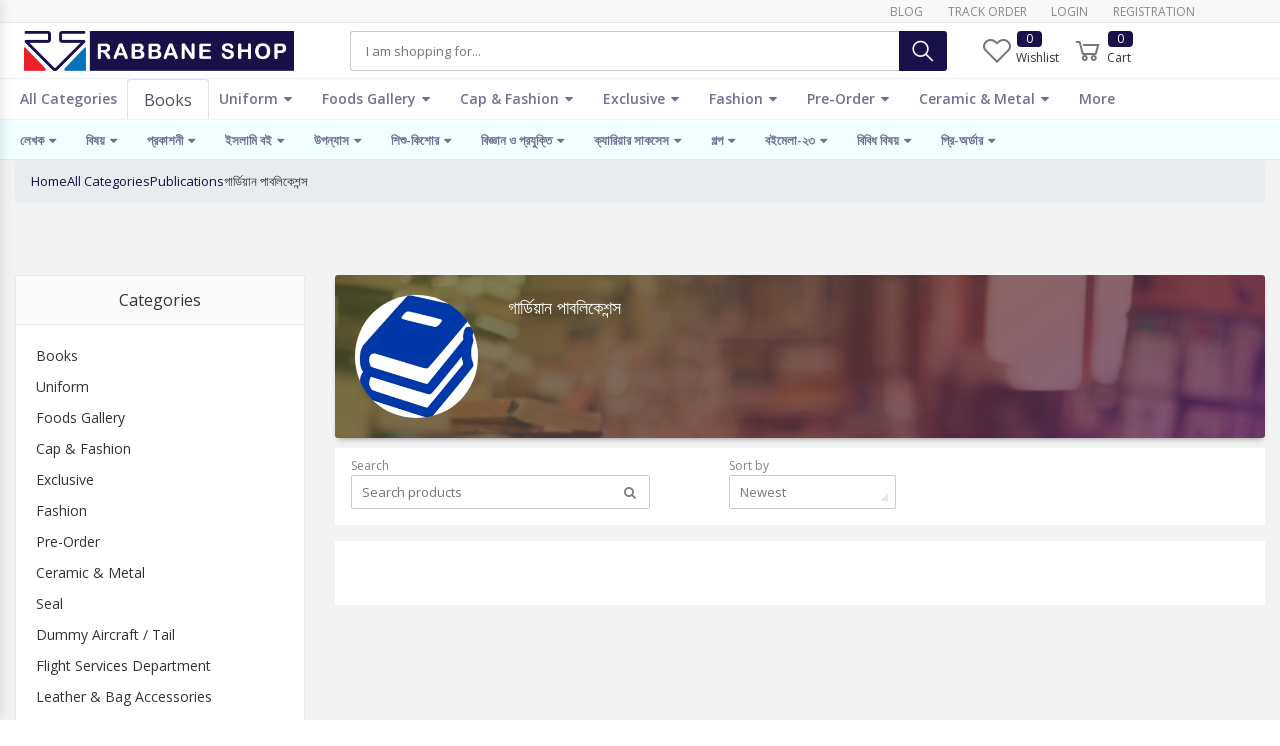

--- FILE ---
content_type: text/html; charset=UTF-8
request_url: https://rabbaneshop.com/publication/%E0%A6%97%E0%A6%BE%E0%A6%B0%E0%A7%8D%E0%A6%A1%E0%A6%BF%E0%A7%9F%E0%A6%BE%E0%A6%A8-%E0%A6%AA%E0%A6%BE%E0%A6%AC%E0%A6%B2%E0%A6%BF%E0%A6%95%E0%A7%87%E0%A6%B6%E0%A6%A8%E0%A7%8D%E0%A6%B8
body_size: 45789
content:
<!DOCTYPE html>
<html lang="en">
<head>


<meta charset="utf-8">
<meta name="viewport" content="width=device-width, initial-scale=1.0">
<meta name="robots" content="index, follow">
<title>গার্ডিয়ান পাবলিকেশন্স</title>
<meta name="description" content="" />
<meta name="keywords" content="rabbaneshop,bdshop,organic honey,panjabi price in bd,panjabi collection,panjabi,jute products,white shirt,jeans pant,panjabi design,floor mat,uniform meaning in bengali,book shop bd,dry food,naturalbd home,kathbadam,bd book shop,college dress">
<meta name="author" content="Rabbaneshop">
<meta name="sitemap_link" content="https://www.rabbaneshop.com/sitemap.xml">

    <!-- Schema.org markup for Google+ -->
    <meta itemprop="name" content="গার্ডিয়ান পাবলিকেশন্স">
    <meta itemprop="description" content="">

    <!-- Twitter Card data -->
    <meta name="twitter:title" content="গার্ডিয়ান পাবলিকেশন্স">
    <meta name="twitter:description" content="">

    <!-- Open Graph data -->
    <meta property="og:title" content="গার্ডিয়ান পাবলিকেশন্স" />
    <meta property="og:description" content="" />

<!-- Schema.org markup for Google+ -->
    <meta itemprop="name" content="Rabbane Shop">
    <meta itemprop="description" content="A trustworthy shop in Bangladesh - the ultimate online shop for organic food, books, uniforms, handcrafts, and fashion.">
    <meta itemprop="image" content="https://rabbaneshop.com/public/uploads/logo/lkm4Kv0xhkhuv7ZBFjXi1ARVygg1SZam90u6FHis.png">

    <!-- Twitter Card data -->
    <meta name="twitter:card" content="product">
    <meta name="twitter:site" content="@publisher_handle">
    <meta name="twitter:title" content="Rabbane Shop">
    <meta name="twitter:description" content="A trustworthy shop in Bangladesh - the ultimate online shop for organic food, books, uniforms, handcrafts, and fashion.">
    <meta name="twitter:creator" content="@author_handle">
    <meta name="twitter:image" content="https://rabbaneshop.com/public/uploads/logo/lkm4Kv0xhkhuv7ZBFjXi1ARVygg1SZam90u6FHis.png">

    <!-- Open Graph data -->
    <meta property="og:title" content="Rabbane Shop" />
    <meta property="og:type" content="website" />
    <meta property="og:url" content="https://rabbaneshop.com" />
    <meta property="og:image" content="https://rabbaneshop.com/public/uploads/logo/lkm4Kv0xhkhuv7ZBFjXi1ARVygg1SZam90u6FHis.png" />
    <meta property="og:description" content="A trustworthy shop in Bangladesh - the ultimate online shop for organic food, books, uniforms, handcrafts, and fashion." />
    <meta property="og:site_name" content="Rabbane Shop" />
    <meta property="fb:app_id" content="2495796790589548">

<!-- Favicon -->
<link type="image/x-icon" href="https://rabbaneshop.com/public/uploads/favicon/6lwZE4JNkyC9yWRWAZSCyT7mnliYTJcKJg9zTIdA.png" rel="shortcut icon" />

<!-- Fonts -->
<link href="https://fonts.googleapis.com/css?family=Open+Sans:300,300i,400,400i,600,600i,700,700i,800,800i" rel="stylesheet" media="none" onload="if(media!='all')media='all'">

<!-- Bootstrap -->
<link rel="stylesheet" href="https://rabbaneshop.com/public/frontend/css/bootstrap.min.css" type="text/css" media="all">

<!-- Icons -->
<link rel="stylesheet" href="https://rabbaneshop.com/public/frontend/css/font-awesome.min.css" type="text/css" media="none" onload="if(media!='all')media='all'">
<link rel="stylesheet" href="https://rabbaneshop.com/public/frontend/css/line-awesome.min.css" type="text/css" media="none" onload="if(media!='all')media='all'">

<link type="text/css" href="https://rabbaneshop.com/public/frontend/css/bootstrap-tagsinput.css" rel="stylesheet" media="none" onload="if(media!='all')media='all'">
<link type="text/css" href="https://rabbaneshop.com/public/frontend/css/jodit.min.css" rel="stylesheet" media="none" onload="if(media!='all')media='all'">
<link type="text/css" href="https://rabbaneshop.com/public/frontend/css/sweetalert2.min.css" rel="stylesheet" media="none" onload="if(media!='all')media='all'">
<link type="text/css" href="https://rabbaneshop.com/public/frontend/css/slick.css" rel="stylesheet" media="all">
<link type="text/css" href="https://rabbaneshop.com/public/frontend/css/xzoom.css" rel="stylesheet" media="none" onload="if(media!='all')media='all'">
<link type="text/css" href="https://rabbaneshop.com/public/frontend/css/jssocials.css" rel="stylesheet" media="none" onload="if(media!='all')media='all'">
<link type="text/css" href="https://rabbaneshop.com/public/frontend/css/jssocials-theme-flat.css" rel="stylesheet" media="none" onload="if(media!='all')media='all'">
<link type="text/css" href="https://rabbaneshop.com/public/frontend/css/intlTelInput.min.css" rel="stylesheet" media="none" onload="if(media!='all')media='all'">
<link type="text/css" href="https://rabbaneshop.com/public/css/spectrum.css" rel="stylesheet" media="none" onload="if(media!='all')media='all'">

            <!-- Global style (main) -->
<link type="text/css" href="https://rabbaneshop.com/public/frontend/css/active-shop.css" rel="stylesheet" media="all">


<link type="text/css" href="https://rabbaneshop.com/public/frontend/css/main.css" rel="stylesheet" media="all">


<!-- color theme -->
<link href="https://rabbaneshop.com/public/frontend/css/colors/6.css" rel="stylesheet" media="all">

<!-- Custom style -->
<link type="text/css" href="https://rabbaneshop.com/public/frontend/css/custom-style.css" rel="stylesheet" media="all">
<!-- jQuery -->
<script src="https://rabbaneshop.com/public/frontend/js/vendor/jquery.min.js"></script>



    <!-- Global site tag (gtag.js) - Google Analytics -->
    <script async src="https://www.googletagmanager.com/gtag/js?id=G-FLM8BVWM83"></script>

    <script>
      window.dataLayer = window.dataLayer || [];
      function gtag(){dataLayer.push(arguments);}
      gtag('js', new Date());
      gtag('config', 'G-FLM8BVWM83');
    </script>

<!-- Facebook Pixel Code -->
<script>
  !function(f,b,e,v,n,t,s)
  {if(f.fbq)return;n=f.fbq=function(){n.callMethod?
  n.callMethod.apply(n,arguments):n.queue.push(arguments)};
  if(!f._fbq)f._fbq=n;n.push=n;n.loaded=!0;n.version='2.0';
  n.queue=[];t=b.createElement(e);t.async=!0;
  t.src=v;s=b.getElementsByTagName(e)[0];
  s.parentNode.insertBefore(t,s)}(window, document,'script',
  'https://connect.facebook.net/en_US/fbevents.js');
  fbq('init', 2495796790589548);
  fbq('track', 'PageView');
</script>
<noscript>
  <img height="1" width="1" style="display:none"
       src="https://www.facebook.com/tr?id=2495796790589548/&ev=PageView&noscript=1"/>
</noscript>
<!-- End Facebook Pixel Code -->

</head>
<body>


<!-- MAIN WRAPPER -->
<div class="body-wrap shop-default shop-cards shop-tech gry-bg">

    <!-- Header -->
    <!-- Site JavaScripts -->

<script src="https://rabbaneshop.com/public/frontend/menu/js/site.min.js"></script>

<!-- ma5menu -->
<link href="https://rabbaneshop.com/public/frontend/menu/css/ma5-menu.css" rel="stylesheet" type="text/css">
<script src="https://rabbaneshop.com/public/frontend/menu/js/ma5-menu.min.js"></script>
<style>
    .mega-menu {
        margin:0 auto;
        padding:0;
        display:block;
        float:none;
        position:relative;
        /*z-index:999;*/
        /*max-width:1280px;*/
        width:100%;
        font-size:16px;
        min-height:40px;
        clear:both;
        box-sizing:border-box
    }
    @media  screen and (max-width:767px) {
        .mega-menu {
            float:left;
            margin:0;
            min-width:200px
        }
    }
    .mega-menu * {
        outline:none;
        list-style:none;
        text-decoration:none;
        box-sizing:border-box!important;
        font-weight:400;
        -webkit-tap-highlight-color:transparent
    }
    @media  screen and (max-width:767px) {
        .mega-menu * {
            word-break:break-all
        }
    }
    .mega-menu i.fa {
        font-family:FontAwesome
    }
    .mega-menu img {
        margin:0;
        padding:0;
        display:block;
        max-width:100%!important;
        float:left
    }
    .mega-menu input {
        border:none
    }
    .mega-menu>section.menu-list-items {
        margin:0;
        padding:0;
        display:block;
        float:left;
        width:100%;
    }
    .mega-menu .menu-logo {
        margin:0;
        padding:0;
        display:block;
        float:left;
        position:relative
    }
    @media  screen and (min-width:768px) {
        .mega-menu .menu-logo.menu-logo-align-right {
            float:right
        }
    }
    @media  screen and (max-width:767px) {
        .mega-menu .menu-logo {
            width:100%
        }
    }
    .mega-menu .menu-logo>li {
        margin:0;
        padding:0;
        display:block;
        float:left;
        font-size:1em;
        line-height:50px
    }
    @media  screen and (max-width:767px) {
        .mega-menu .menu-logo>li {
            width:100%;
            line-height:normal
        }
    }
    .mega-menu .menu-logo>li>a {
        margin:0;
        display:inline-block;
        float:left;
        width:100%;
        color:#fff;
        font-size:.8125em;
        padding:0 15px 0 45px;
        line-height:40px;
        -webkit-transition:background-color 200ms ease;
        transition:background-color 200ms ease
    }
    .mega-menu .menu-logo>li>a:hover {
        background-color:#717171
    }
    @media  screen and (max-width:767px) {
        .mega-menu .menu-logo>li>a {
            line-height:normal;
            padding-top:16px;
            padding-bottom:16px;
            position:relative;
            z-index:10;
            width:auto
        }
    }
    .mega-menu .menu-logo>li>a i.fa {
        padding:0;
        display:inline-block;
        font-size:1.25em;
        position:absolute;
        top:0;
        left:20px;
        bottom:0;
        margin:auto 0;
        line-height:40px
    }
    .mega-menu .menu-logo>li>a img {
        width:20px;
        height:20px;
        position:absolute;
        top:0;
        left:15px;
        bottom:0;
        margin:auto 0
    }
    .mega-menu .menu-links {
        margin:0;
        padding:0;
        display:block;
        float:left
    }
    @media  screen and (max-width:767px) {
        .mega-menu .menu-links {
            width:100%
        }
    }
    @media  screen and (min-width:768px) {
        .mega-menu .menu-links {
            display:block!important;
            max-height:100%!important;
            overflow:visible!important
        }
        .mega-menu .menu-links.menu-links-align-right {
            float:right
        }
    }
    .mega-menu .menu-links>li {
        margin: 0 -10px -2px 0;
        padding:0;
        display:block;
        float:left;
        -webkit-transition:background-color 200ms ease;
        transition:background-color 200ms ease;
        font-size:1em
    }
    @media  screen and (max-width:767px) {
        .mega-menu .menu-links>li {
            width:100%;
            position:relative;
            cursor:pointer;
            line-height:normal;
            z-index:50
        }
        .mega-menu .menu-links>li.activeTriggerMobile {
            background-color:#717171
        }
    }
    @media  screen and (min-width:768px) {
        .mega-menu .menu-links>li.activeTrigger {
            background-color:#717171
        }
    }
    .mega-menu .menu-links>li>a {
        margin:0;
        padding:0 20px;
        display:inline-block;
        float:none;
        width:100%;
        font-size:14px;
        line-height:40px;
        position:relative
    }
    @media  screen and (max-width:767px) {
        .mega-menu .menu-links>li>a {
            width:auto;
            line-height:normal;
            padding-top:15px;
            padding-bottom:15px;
            position:static;
            padding-right:10px;
            z-index:20
        }
    }
    .mega-menu .menu-links>li>a i.fa {
        font-size:1em;
        line-height:.8125em;
        padding-right:2px
    }
    .mega-menu .menu-links>li>a i.fa.fa-indicator {
        padding-right:0;
        padding-left:2px
    }
    @media  screen and (max-width:767px) {
        .mega-menu .menu-links>li>a i.fa.fa-indicator {
            float:right;
            position:absolute;
            right:20px;
            top:0;
            bottom:0;
            line-height:50px;
            height:50px;
            z-index:-1
        }
    }
    .mega-menu .menu-social-bar {
        margin:0;
        display:block;
        float:left;
        padding:0 10px
    }
    @media  screen and (min-width:768px) {
        .mega-menu .menu-social-bar {
            display:block!important
        }
    }
    @media  screen and (min-width:768px) {
        .mega-menu .menu-social-bar.menu-social-bar-right {
            float:right
        }
    }
    @media  screen and (max-width:767px) {
        .mega-menu .menu-social-bar {
            width:100%;
            text-align:center
        }
    }
    .mega-menu .menu-social-bar>li {
        margin:0;
        padding:0;
        display:block;
        float:left;
        font-size:1em;
        line-height:40px
    }
    .mega-menu .menu-social-bar>li[data-color=blue]>a:hover {
        background-color:#3b5998
    }
    .mega-menu .menu-social-bar>li[data-color=sky-blue]>a:hover {
        background-color:#2caae1
    }
    .mega-menu .menu-social-bar>li[data-color=orange]>a:hover {
        background-color:#dd4b39
    }
    .mega-menu .menu-social-bar>li[data-color=red]>a:hover {
        background-color:#bd081c
    }
    @media  screen and (max-width:767px) {
        .mega-menu .menu-social-bar>li {
            float:none;
            display:inline-block;
            margin-bottom:-5px
        }
    }
    .mega-menu .menu-social-bar>li>a {
        margin:0;
        display:inline-block;
        float:left;
        width:100%;
        color:#fff;
        font-size:.875em;
        padding:0 5px;
        -webkit-transition:background-color 200ms ease;
        transition:background-color 200ms ease;
        line-height:50px
    }
    @media  screen and (max-width:767px) {
        .mega-menu .menu-social-bar>li>a {
            padding-left:10px;
            padding-right:10px
        }
    }
    .mega-menu .menu-social-bar>li>a i.fa {
        margin:0;
        padding:0;
        display:inline-block;
        float:left;
        width:100%;
        font-size:1.125em;
        line-height:50px
    }
    .mega-menu .menu-search-bar {
        margin:0;
        padding:0;
        display:block;
        float:right;
        position:relative;
        height:50px
    }
    @media  screen and (min-width:768px) {
        .mega-menu .menu-search-bar.menu-search-bar-left {
            float:left
        }
    }
    @media  screen and (max-width:767px) {
        .mega-menu .menu-search-bar {
            width:100%;
            position:absolute;
            top:0;
            right:0
        }
    }
    .mega-menu .menu-search-bar li,.mega-menu .menu-search-bar form,.mega-menu .menu-search-bar label {
        margin:0;
        padding:0;
        display:block;
        float:left;
        width:100%;
        line-height:50px
    }
    .mega-menu .menu-search-bar input {
        max-width:0;
        width:100%;
        margin:0;
        padding:5px 50px 5px 0;
        font-size:14px;
        -webkit-transition:max-width 400ms ease,background 400ms ease,padding-left 400ms ease;
        transition:max-width 400ms ease,background 400ms ease,padding-left 400ms ease;
        height:50px;
        display:block;
        background:none;
        font-weight:400
    }
    .mega-menu .menu-search-bar input:focus {
        max-width: 190px;
        padding-left: 20px;
    }
    @media  screen and (max-width:767px) {
        .mega-menu .menu-search-bar input:focus {
            max-width:100%;
            position:relative;
            z-index:20
        }
    }
    .mega-menu .menu-search-bar i.fa.fa-search {
        position:absolute;
        top:0;
        right:0;
        bottom:0;
        width:50px;
        text-align:center;
        line-height:50px;
        cursor:text;
        -webkit-transition:background 200ms ease;
        transition:background 200ms ease;
        z-index:40
    }
    .mega-menu .menu-search-bar:-moz-placeholder {
        opacity:1!important;
        color:#fff!important
    }
    .mega-menu .menu-search-bar::-moz-placeholder {
        opacity:1!important;
        color:#fff!important
    }
    .mega-menu .menu-search-bar:-ms-input-placeholder {
        opacity:1!important;
        color:#fff!important
    }
    .mega-menu .menu-search-bar::-webkit-input-placeholder {
        opacity:1!important;
        color:#fff!important
    }
    @media  screen and (max-width:767px) {
        .mega-menu .menu-search-bar.active input {
            padding-right:150px
        }
        .mega-menu .menu-search-bar.active i.fa.fa-search {
            right:70px
        }
    }
    .mega-menu .menu-mobile-collapse-trigger {
        margin:0;
        padding:0;
        height:50px;
        width:70px;
        background:#1a1a1a;
        display:none;
        position:absolute;
        top:0;
        right:0;
        z-index:100;
        float:right;
        cursor:pointer;
        -webkit-transition:background 200ms ease;
        transition:background 200ms ease
    }
    .mega-menu .menu-mobile-collapse-trigger:hover {
        background:black
    }
    .mega-menu .menu-mobile-collapse-trigger:before,.mega-menu .menu-mobile-collapse-trigger:after,.mega-menu .menu-mobile-collapse-trigger span {
        content:"";
        display:block;
        height:4px;
        width:40px;
        background:#fff;
        position:absolute;
        top:13px;
        left:0;
        right:0;
        margin:0 auto;
        -webkit-transition:-webkit-transform 400ms ease 0s,opacity 400ms ease;
        transition:transform 400ms ease 0s,opacity 400ms ease;
        -webkit-transform:rotate(0deg);
        -ms-transform:rotate(0deg);
        transform:rotate(0deg);
        -webkit-transform-origin:0 50% 0;
        -ms-transform-origin:0 50% 0;
        transform-origin:0 50% 0
    }
    .mega-menu .menu-mobile-collapse-trigger:after {
        top:33px
    }
    .mega-menu .menu-mobile-collapse-trigger span {
        top:23px
    }
    .mega-menu .menu-mobile-collapse-trigger.active span {
        opacity:0
    }
    .mega-menu .menu-mobile-collapse-trigger.active:before {
        -webkit-transform:rotate(30deg);
        -ms-transform:rotate(30deg);
        transform:rotate(30deg)
    }
    .mega-menu .menu-mobile-collapse-trigger.active:after {
        -webkit-transform:rotate(-30deg);
        -ms-transform:rotate(-30deg);
        transform:rotate(-30deg)
    }
    @media  screen and (max-width:767px) {
        .mega-menu .menu-mobile-collapse-trigger {
            display:block
        }
    }
    .mega-menu .drop-down-multilevel {
        margin:0;
        padding:0;
        display:block;
        position:absolute;
        top:auto;
        left:auto;
        right:auto;
        z-index:50;
        width:100%;
        background:#fff;
        float:left;
        max-width:200px;
        box-shadow: 1px 1px 3px #d0d0d0;
    }
    .mega-menu .drop-down-multilevel * {
        color:#555
    }
    @media  screen and (min-width:768px) {
        .mega-menu .drop-down-multilevel {
            display:block!important;
            opacity:0;
            visibility:hidden
        }
    }
    @media  screen and (max-width:767px) {
        .mega-menu .drop-down-multilevel {
            max-width:100%!important;
            position:relative;
            left:0;
            top:0;
            padding:10px;
            display:none
        }
    }
    .mega-menu .drop-down-multilevel li {
        margin:0;
        padding:0;
        display:block;
        float:left;
        width:100%;
        position:relative;
        border-bottom: 1px solid #eaeaea;
        -webkit-transition:background 200ms ease;
        transition:background 200ms ease;
        z-index:50;
    }

    .mega-menu .drop-down-multilevel li:hover>a {
        color:#fff
    }
    .mega-menu .drop-down-multilevel li:hover>a i.fa {
        color:#fff
    }
    @media  screen and (min-width:768px) {
        .mega-menu .drop-down-multilevel li.activeTrigger {
            background: #717171
        }
        .mega-menu .drop-down-multilevel li.activeTrigger>a {
            color:#fff
        }
        .mega-menu .drop-down-multilevel li.activeTrigger>a i.fa {
            color:#fff
        }
    }
    @media  screen and (max-width:767px) {
        .mega-menu .drop-down-multilevel li.activeTriggerMobile {
            background: #717171
        }
        .mega-menu .drop-down-multilevel li.activeTriggerMobile>a {
            color:#fff
        }
        .mega-menu .drop-down-multilevel li.activeTriggerMobile>a i.fa {
            color:#fff
        }
    }
    .mega-menu .drop-down-multilevel a {
        margin:0;
        padding:8px 20px;
        font-size:.8125em;
        display:inline-block;
        float:left;
        width:100%;
        color:#000;
        -webkit-transition:color 200ms ease;
        transition:color 200ms ease;
        min-height:40px
    }
    @media  screen and (max-width:767px) {
        .mega-menu .drop-down-multilevel a {
            width:auto
        }
    }
    .mega-menu .drop-down-multilevel i.fa {
        float:left;
        line-height:1.375em;
        font-size:1em;
        display:block;
        padding-right:10px;
        -webkit-transition:color 200ms ease;
        transition:color 200ms ease
    }
    .mega-menu .drop-down-multilevel i.fa.fa-indicator {
        float:right;
        line-height:1.375em;
        font-size:1em;
        display:block;
        padding-left:10px;
        padding-right:0
    }
    @media  screen and (max-width:767px) {
        .mega-menu .drop-down-multilevel i.fa.fa-indicator {
            float:right;
            height:50px;
            position:absolute;
            top:0;
            right:20px;
            line-height:50px;
            z-index:-1
        }
    }
    .mega-menu .drop-down-multilevel .drop-down-multilevel {
        left:100%;
        top:0
    }
    @media  screen and (min-width:768px) {
        .mega-menu .drop-down-multilevel .drop-down-multilevel.left-side {
            left:-100%
        }
    }
    @media  screen and (max-width:767px) {
        .mega-menu .drop-down-multilevel .drop-down-multilevel {
            left:0;
            border:1px solid #ccc
        }
    }
    .mega-menu .drop-down,.mega-menu .drop-down-tab-bar {
        position:absolute;
        left:auto;
        top:auto;
        right:auto;
        background:rgba(255, 255, 255, 0.95);
        float:left;
        padding:10px;
        z-index:999;
        display:block;
        cursor:default;
        overflow:hidden;
        box-shadow: 0px 1px 5px #d0d0d0;
    }
    .mega-menu .drop-down *,.mega-menu .drop-down-tab-bar * {
        color:#010029;
    }
    @media  screen and (min-width:768px) {
        .mega-menu .drop-down,.mega-menu .drop-down-tab-bar {
            display:block!important;
            opacity:0;
            visibility:hidden
        }
    }
    @media  screen and (max-width:767px) {
        .mega-menu .drop-down,.mega-menu .drop-down-tab-bar {
            width:100%!important;
            top:0;
            left:0;
            position:relative;
            display:none
        }
    }
    .mega-menu .drop-down .grid-row,.mega-menu .drop-down-tab-bar .grid-row {
        margin:0;
        padding:0;
        min-height:1px;
        width:100%;
        float:left;
        clear:both
    }
    .mega-menu .drop-down [class*=grid-col-],.mega-menu .drop-down-tab-bar [class*=grid-col-] {
        margin:0;
        float:left;
        padding:5px;
        position:relative
    }
    .mega-menu .drop-down .grid-col-1,.mega-menu .drop-down-tab-bar .grid-col-1 {
        width:8.333333333333333%
    }
    .mega-menu .drop-down .grid-col-2,.mega-menu .drop-down-tab-bar .grid-col-2 {
        width:16.66666666666667%
    }
    .mega-menu .drop-down .grid-col-3,.mega-menu .drop-down-tab-bar .grid-col-3 {
        width:25%
    }
    .mega-menu .drop-down .grid-col-4,.mega-menu .drop-down-tab-bar .grid-col-4 {
        width:33.33333333333333%
    }
    .mega-menu .drop-down .grid-col-5,.mega-menu .drop-down-tab-bar .grid-col-5 {
        width:41.66666666666667%
    }
    .mega-menu .drop-down .grid-col-6,.mega-menu .drop-down-tab-bar .grid-col-6 {
        width:50%
    }
    .mega-menu .drop-down .grid-col-7,.mega-menu .drop-down-tab-bar .grid-col-7 {
        width:58.33333333333333%
    }
    .mega-menu .drop-down .grid-col-8,.mega-menu .drop-down-tab-bar .grid-col-8 {
        width:66.66666666666667%
    }
    .mega-menu .drop-down .grid-col-9,.mega-menu .drop-down-tab-bar .grid-col-9 {
        width:75%
    }
    .mega-menu .drop-down .grid-col-10,.mega-menu .drop-down-tab-bar .grid-col-10 {
        width:83.33333333333333%
    }
    .mega-menu .drop-down .grid-col-11,.mega-menu .drop-down-tab-bar .grid-col-11 {
        width:91.66666666666667%
    }
    .mega-menu .drop-down .grid-col-12,.mega-menu .drop-down-tab-bar .grid-col-12 {
        width:100%
    }
    .mega-menu .drop-down.grid-col-1,.mega-menu .drop-down-tab-bar.grid-col-1 {
        width:8.333333333333333%
    }
    .mega-menu .drop-down.grid-col-2,.mega-menu .drop-down-tab-bar.grid-col-2 {
        width:16.66666666666667%
    }
    .mega-menu .drop-down.grid-col-3,.mega-menu .drop-down-tab-bar.grid-col-3 {
        width:25%
    }
    .mega-menu .drop-down.grid-col-4,.mega-menu .drop-down-tab-bar.grid-col-4 {
        width:33.33333333333333%
    }
    .mega-menu .drop-down.grid-col-5,.mega-menu .drop-down-tab-bar.grid-col-5 {
        width:41.66666666666667%
    }
    .mega-menu .drop-down.grid-col-6,.mega-menu .drop-down-tab-bar.grid-col-6 {
        width:50%
    }
    .mega-menu .drop-down.grid-col-7,.mega-menu .drop-down-tab-bar.grid-col-7 {
        width:58.33333333333333%
    }
    .mega-menu .drop-down.grid-col-8,.mega-menu .drop-down-tab-bar.grid-col-8 {
        width:66.66666666666667%
    }
    .mega-menu .drop-down.grid-col-9,.mega-menu .drop-down-tab-bar.grid-col-9 {
        width:75%
    }
    .mega-menu .drop-down.grid-col-10,.mega-menu .drop-down-tab-bar.grid-col-10 {
        width:83.33333333333333%
    }
    .mega-menu .drop-down.grid-col-11,.mega-menu .drop-down-tab-bar.grid-col-11 {
        width:91.66666666666667%
    }
    .mega-menu .drop-down.grid-col-12,.mega-menu .drop-down-tab-bar.grid-col-12 {
        width:100%;
        left:0
    }
    @media  screen and (max-width:992px) {
        .mega-menu .drop-down [class*=grid-col-],.mega-menu .drop-down-tab-bar [class*=grid-col-] {
            width:50%
        }
    }
    @media  screen and (max-width:767px) {
        .mega-menu .drop-down [class*=grid-col-],.mega-menu .drop-down-tab-bar [class*=grid-col-] {
            width:100%
        }
    }
    .mega-menu .drop-down.grid-demo span,.mega-menu .drop-down-tab-bar.grid-demo span {
        float:left;
        display:inline-block;
        width:100%;
        padding:4px 6px;
        background:#bfbfbf;
        font-size:.75em;
        color:#555
    }
    .mega-menu .drop-down .space-0,.mega-menu .drop-down-tab-bar .space-0 {
        padding:0!important;
        margin:0!important
    }
    .mega-menu .drop-down a,.mega-menu .drop-down-tab-bar a {
        font-size:.8125em;
        display:inline-block;
        padding:0;
        width:100%;
        max-width:100%
    }
    .mega-menu .drop-down h1,.mega-menu .drop-down h2,.mega-menu .drop-down h3,.mega-menu .drop-down h4,.mega-menu .drop-down h5,.mega-menu .drop-down h6,.mega-menu .drop-down-tab-bar h1,.mega-menu .drop-down-tab-bar h2,.mega-menu .drop-down-tab-bar h3,.mega-menu .drop-down-tab-bar h4,.mega-menu .drop-down-tab-bar h5,.mega-menu .drop-down-tab-bar h6 {
        margin-top:0;
        font-weight:700
    }
    .mega-menu .drop-down h1,.mega-menu .drop-down-tab-bar h1 {
        font-size:1.5em;
        line-height:1;
        padding-top:.53em;
        margin-bottom:.5em
    }
    .mega-menu .drop-down h2,.mega-menu .drop-down-tab-bar h2 {
        font-size:1.375em;
        padding-top:.25em;
        margin-bottom:.5em
    }
    .mega-menu .drop-down h3,.mega-menu .drop-down-tab-bar h3 {
        font-size:1.125em;
        line-height:1;
        padding-top:.35em;
        margin-bottom:.65em
    }
    .mega-menu .drop-down h4,.mega-menu .drop-down-tab-bar h4 {
        font-size:16px;
        line-height:1.25;
        padding-top:.45em;
        margin-bottom:.8em
    }
    .mega-menu .drop-down h5,.mega-menu .drop-down-tab-bar h5 {
        font-size:.875em;
        font-weight:700;
        padding-top:.6em;
        margin-bottom:.9em
    }
    .mega-menu .drop-down h6,.mega-menu .drop-down-tab-bar h6 {
        font-size:.75em;
        font-weight:700;
        margin-bottom:0
    }
    .mega-menu .drop-down figure img,.mega-menu .drop-down-tab-bar figure img {
        width:100%;
        height:auto;
        display:block
    }
    .mega-menu .drop-down figcaption,.mega-menu .drop-down-tab-bar figcaption {
        font-size:small;
        font-style:italic;
        color:#666
    }
    .mega-menu .drop-down ul,.mega-menu .drop-down ol,.mega-menu .drop-down dl,.mega-menu .drop-down-tab-bar ul,.mega-menu .drop-down-tab-bar ol,.mega-menu .drop-down-tab-bar dl {
        padding:0;
        margin:0 0 14px
    }
    .mega-menu .drop-down form,.mega-menu .drop-down-tab-bar form {
        margin-bottom:5px;
    }
    .mega-menu .drop-down form ul,.mega-menu .drop-down-tab-bar form ul {
        list-style:none none;
        margin:0;
        padding:0
    }
    .mega-menu .drop-down form ul li,.mega-menu .drop-down-tab-bar form ul li {
        zoom:1;
        margin-bottom:1.5em
    }
    .mega-menu .drop-down form ul li:before,.mega-menu .drop-down form ul li:after,.mega-menu .drop-down-tab-bar form ul li:before,.mega-menu .drop-down-tab-bar form ul li:after {
        content:"";
        display:table
    }
    .mega-menu .drop-down form ul li:after,.mega-menu .drop-down-tab-bar form ul li:after {
        clear:both
    }
    .mega-menu .drop-down fieldset,.mega-menu .drop-down-tab-bar fieldset {
        margin:0;
        padding:1.5em
    }
    .mega-menu .drop-down label,.mega-menu .drop-down-tab-bar label {
        display:block
    }
    .mega-menu .drop-down label.inline,.mega-menu .drop-down-tab-bar label.inline {
        display:inline;
        padding-right:24px
    }
    .mega-menu .drop-down input[type=text],.mega-menu .drop-down input[type=url],.mega-menu .drop-down input[type=email],.mega-menu .drop-down input[type=password],.mega-menu .drop-down input[type=search],.mega-menu .drop-down input[type=number],.mega-menu .drop-down input[type=date],.mega-menu .drop-down input[type=month],.mega-menu .drop-down input[type=week],.mega-menu .drop-down input[type=time],.mega-menu .drop-down input[type=datetime],.mega-menu .drop-down input[type=datetime-local],.mega-menu .drop-down input[type=tel],.mega-menu .drop-down textarea,.mega-menu .drop-down-tab-bar input[type=text],.mega-menu .drop-down-tab-bar input[type=url],.mega-menu .drop-down-tab-bar input[type=email],.mega-menu .drop-down-tab-bar input[type=password],.mega-menu .drop-down-tab-bar input[type=search],.mega-menu .drop-down-tab-bar input[type=number],.mega-menu .drop-down-tab-bar input[type=date],.mega-menu .drop-down-tab-bar input[type=month],.mega-menu .drop-down-tab-bar input[type=week],.mega-menu .drop-down-tab-bar input[type=time],.mega-menu .drop-down-tab-bar input[type=datetime],.mega-menu .drop-down-tab-bar input[type=datetime-local],.mega-menu .drop-down-tab-bar input[type=tel],.mega-menu .drop-down-tab-bar textarea {
        display:block;
        width:100%;
        margin:0 0 .75em;
        padding:10px;
        font-size:.8125em;
        border:1px solid #e8e8e8;
        line-height:1.5em;
        font-family:'Roboto 'Open Sans,sans-serif;
        border-radius:4px;
        transition: all .3s linear;
    }
    .mega-menu .drop-down select,.mega-menu .drop-down-tab-bar select {
        width:100%;
        height:2.1em;
        margin-bottom:.9em;
        border:1px solid #ccc;
        font-family:Open Sans,sans-serif
    }
    .mega-menu .drop-down input[type=range],.mega-menu .drop-down input[type=color],.mega-menu .drop-down-tab-bar input[type=range],.mega-menu .drop-down-tab-bar input[type=color] {
        vertical-align:middle;
        height:1.5em;
        width:100%;
        font-family:Open Sans,sans-serif
    }
    .mega-menu .drop-down input[type=range],.mega-menu .drop-down-tab-bar input[type=range] {
        height:1.4em
    }
    .mega-menu .drop-down input[type=color],.mega-menu .drop-down-tab-bar input[type=color] {
        width:1.5em;
        font-family:Open Sans,sans-serif
    }
    .mega-menu .drop-down input[type=time],.mega-menu .drop-down-tab-bar input[type=time] {
        margin:0 0 .55em
    }
    .mega-menu .drop-down progress,.mega-menu .drop-down meter,.mega-menu .drop-down-tab-bar progress,.mega-menu .drop-down-tab-bar meter {
        display:block;
        width:100%;
        height:1.5em
    }
    .mega-menu .drop-down table,.mega-menu .drop-down-tab-bar table {
        margin-bottom:1.4em;
        width:100%;
        border:1px solid #ccc
    }
    .mega-menu .drop-down thead,.mega-menu .drop-down-tab-bar thead {
        text-align:left;
        font-weight:700
    }
    .mega-menu .drop-down tbody tr:nth-child(even) td,.mega-menu .drop-down-tab-bar tbody tr:nth-child(even) td {
        background:#ddd
    }
    .mega-menu .drop-down tfoot,.mega-menu .drop-down-tab-bar tfoot {
        font-style:italic
    }
    .mega-menu .drop-down tfoot td,.mega-menu .drop-down tfoot th,.mega-menu .drop-down-tab-bar tfoot td,.mega-menu .drop-down-tab-bar tfoot th {
        padding:.75em 10px
    }
    .mega-menu .drop-down th,.mega-menu .drop-down td,.mega-menu .drop-down caption,.mega-menu .drop-down-tab-bar th,.mega-menu .drop-down-tab-bar td,.mega-menu .drop-down-tab-bar caption {
        border:1px solid #ccc
    }
    .mega-menu .drop-down td,.mega-menu .drop-down th,.mega-menu .drop-down-tab-bar td,.mega-menu .drop-down-tab-bar th {
        padding:0 10px;
        line-height:1.45em
    }
    .mega-menu .drop-down caption,.mega-menu .drop-down-tab-bar caption {
        border-bottom:0;
        padding:.75em 10px;
        line-height:1.45em;
        text-align:left;
        font-style:italic
    }
    .mega-menu .drop-down p,.mega-menu .drop-down-tab-bar p {
        margin:0 0 1.5em;
        font-size:.8125em
    }
    .mega-menu .drop-down blockquote,.mega-menu .drop-down-tab-bar blockquote {
        margin:0 1.5em 1.5em;
        font-style:italic
    }
    .mega-menu .drop-down mark,.mega-menu .drop-down-tab-bar mark {
        line-height:1.5;
        background:#78aace;
        color:#fff
    }
    .mega-menu .drop-down del,.mega-menu .drop-down-tab-bar del {
        color:#ddd
    }
    .mega-menu .drop-down code,.mega-menu .drop-down kbd,.mega-menu .drop-down pre,.mega-menu .drop-down samp,.mega-menu .drop-down-tab-bar code,.mega-menu .drop-down-tab-bar kbd,.mega-menu .drop-down-tab-bar pre,.mega-menu .drop-down-tab-bar samp {
        font-family:Open Sans,sans-serif
    }
    .mega-menu .drop-down ins,.mega-menu .drop-down small,.mega-menu .drop-down-tab-bar ins,.mega-menu .drop-down-tab-bar small {
        line-height:1.5
    }
    .mega-menu .drop-down kbd,.mega-menu .drop-down samp,.mega-menu .drop-down-tab-bar kbd,.mega-menu .drop-down-tab-bar samp {
        line-height:1.4
    }
    .mega-menu .drop-down hr,.mega-menu .drop-down-tab-bar hr {
        background:#ccc;
        color:#ccc;
        clear:both;
        float:none;
        width:100%;
        height:1px;
        margin:0 0 1.4em;
        border:none
    }
    .mega-menu .drop-down input[type=submit],.mega-menu .drop-down input[type=button],.mega-menu .drop-down-tab-bar input[type=submit],.mega-menu .drop-down-tab-bar input[type=button] {
        background: #717171;
        padding:10px 20px;
        margin:5px 10px 0 0;
        font-family:Open Sans,sans-serif;
        line-height:1.5em;
        font-weight:600;
        font-size:.8125em;
        color:#fff;
        border-radius:0;
        display:block;
        float:left;
        -webkit-transition:background-color 200ms ease;
        transition:background-color 200ms ease
    }
    .mega-menu .drop-down input[type=submit]:hover,.mega-menu .drop-down input[type=button]:hover,.mega-menu .drop-down-tab-bar input[type=submit]:hover,.mega-menu .drop-down-tab-bar input[type=button]:hover {
        background-color:#333
    }
    @media  screen and (max-width:767px) {
        .mega-menu .drop-down input[type=submit],.mega-menu .drop-down input[type=button],.mega-menu .drop-down-tab-bar input[type=submit],.mega-menu .drop-down-tab-bar input[type=button] {
            width:100%
        }
    }
    .mega-menu .drop-down a,.mega-menu .drop-down-tab-bar a {
        -webkit-transition:color 200ms ease;
        transition:color 200ms ease
    }
    .mega-menu .drop-down a:hover,.mega-menu .drop-down-tab-bar a:hover {
        color: #010029
    }
    @media  screen and (max-width:767px) {
        .mega-menu .drop-down a,.mega-menu .drop-down-tab-bar a {
            width:auto
        }
    }
    .mega-menu .drop-down::-moz-selection,.mega-menu .drop-down-tab-bar::-moz-selection {
        background:#ffb9ad
    }
    .mega-menu .drop-down::selection,.mega-menu .drop-down-tab-bar::selection {
        background:#ffb9ad
    }
    .mega-menu .drop-down .list-description span,.mega-menu .drop-down-tab-bar .list-description span {
        color:#aeaeae;
        display:inline-block;
        width:100%
    }
    .mega-menu .drop-down .image-description,.mega-menu .drop-down-tab-bar .image-description {
        position:relative
    }
    .mega-menu .drop-down .image-description img,.mega-menu .drop-down-tab-bar .image-description img {
        display:inline-block;
        float:left;
        max-width:100%;
        position:absolute;
        left:0;
        right:0;
        height:40px;
        width:40px
    }
    .mega-menu .drop-down .image-description a,.mega-menu .drop-down-tab-bar .image-description a {
        padding-left:50px
    }
    .mega-menu .drop-down .image-description span,.mega-menu .drop-down-tab-bar .image-description span {
        color:#aeaeae;
        display:inline-block;
        width:100%
    }
    .mega-menu .drop-down i.fa,.mega-menu .drop-down-tab-bar i.fa {
        padding-right:0px;
        margin-right: 3px
    }
    .mega-menu .drop-down iframe,.mega-menu .drop-down-tab-bar iframe {
        width:100%;
        display:block;
        float:left;
        margin:0;
        padding:0;
        border:none
    }
    @media  screen and (min-width:768px) {
        .mega-menu .drop-down.offset-1,.mega-menu .drop-down-tab-bar.offset-1 {
            margin-left:100px
        }
        .mega-menu .drop-down.offset-2,.mega-menu .drop-down-tab-bar.offset-2 {
            margin-left:-150px
        }
        .mega-menu .drop-down.offset-3,.mega-menu .drop-down-tab-bar.offset-3 {
            margin-left:-200px
        }
        .mega-menu .drop-down.offset-4,.mega-menu .drop-down-tab-bar.offset-4 {
            margin-left:-250px
        }
        .mega-menu .drop-down.offset-5,.mega-menu .drop-down-tab-bar.offset-5 {
            margin-left:-300px
        }
    }
    .mega-menu .drop-down .menu-contact-form,.mega-menu .drop-down-tab-bar .menu-contact-form {
        margin:0;
        display:block;
        float:left;
        width:100%;
        background:#f7f7f7;
        padding:20px
    }
    .mega-menu .mobileTriggerButton {
        margin:0;
        padding:0;
        position:absolute;
        top:0;
        left:0;
        right:0;
        height:50px;
        display:none;
        z-index:-1
    }
    @media  screen and (max-width:767px) {
        .mega-menu .mobileTriggerButton {
            display:block
        }
    }
    .mega-menu .desktopTriggerButton {
        margin:0;
        padding:0;
        position:absolute;
        top:0;
        left:0;
        right:0;
        bottom:0;
        z-index:10;
        display:block;
        opacity:.2
    }
    @media  screen and (max-width:767px) {
        .mega-menu .desktopTriggerButton {
            display:none
        }
    }
    @media  screen and (min-width:768px) {
        .mega-menu.desktopTopFixed {
            position:fixed;
            top:0;
            left:0;
            right:0;
            max-width:100%
        }
        .mega-menu.desktopTopFixed .menu-list-items {
            padding:0 5%;
            position:relative
        }
        .mega-menu.desktopTopFixed .drop-down.grid-col-12,.mega-menu.desktopTopFixed .drop-down-tab-bar.grid-col-12 {
            width:90%;
            margin:0 5%
        }
    }
    @media  screen and (max-width:767px) {
        .mega-menu.mobileTopFixed {
            position:fixed;
            top:0;
            left:0;
            right:0;
            max-width:100%
        }
    }
    .mega-menu .drop-down-tab-bar {
        margin:0;
        padding:10px;
        float:left
    }
    .mega-menu .drop-down-tab-bar li {
        float:left;
        margin:0;
        padding:0;
        display:block
    }
    @media  screen and (max-width:767px) {
        .mega-menu .drop-down-tab-bar li {
            width:100%;
            position:relative
        }
    }
    .mega-menu .drop-down-tab-bar a {
        float:left;
        width:100%;
        display:inline-block;
        padding:5px 10px;
        font-size:.8125em
    }
    @media  screen and (max-width:767px) {
        .mega-menu .drop-down-tab-bar a {
            width:auto;
            padding-right:20px
        }
    }
    .mega-menu .drop-down-tab-bar i.fa {
        display:inline-block;
        padding-right:5px
    }
    .mega-menu .drop-down-tab-bar i.fa.fa-indicator {
        padding-right:0;
        padding-left:10px;
        line-height:.8125em
    }
    @media  screen and (max-width:767px) {
        .mega-menu .drop-down-tab-bar i.fa.fa-indicator {
            float:right;
            position:absolute;
            right:12px;
            top:0;
            bottom:0;
            line-height:25px
        }
    }
    @media  screen and (min-width:768px) {
        .mega-menu .menu-links li.hoverTrigger>.drop-down.effect-scale,.mega-menu .menu-links li.hoverTrigger>.drop-down-tab-bar.effect-scale,.mega-menu .menu-links li.hoverTrigger>.drop-down-multilevel.effect-scale,.mega-menu .menu-links li.ClickTrigger .drop-down.effect-scale,.mega-menu .menu-links li.ClickTrigger .drop-down-tab-bar.effect-scale,.mega-menu .menu-links li.ClickTrigger .drop-down-multilevel.effect-scale {
            -webkit-transform:scale(.8);
            -ms-transform:scale(.8);
            transform:scale(.8)
        }
        .mega-menu .menu-links li.hoverTrigger>.drop-down.effect-expand-top,.mega-menu .menu-links li.hoverTrigger>.drop-down-tab-bar.effect-expand-top,.mega-menu .menu-links li.hoverTrigger>.drop-down-multilevel.effect-expand-top,.mega-menu .menu-links li.ClickTrigger .drop-down.effect-expand-top,.mega-menu .menu-links li.ClickTrigger .drop-down-tab-bar.effect-expand-top,.mega-menu .menu-links li.ClickTrigger .drop-down-multilevel.effect-expand-top {
            -webkit-transform:rotateX(90deg);
            transform:rotateX(90deg);
            -webkit-transform-origin:0 0;
            -ms-transform-origin:0 0;
            transform-origin:0 0
        }
        .mega-menu .menu-links li.hoverTrigger>.drop-down.effect-expand-bottom,.mega-menu .menu-links li.hoverTrigger>.drop-down-tab-bar.effect-expand-bottom,.mega-menu .menu-links li.hoverTrigger>.drop-down-multilevel.effect-expand-bottom,.mega-menu .menu-links li.ClickTrigger .drop-down.effect-expand-bottom,.mega-menu .menu-links li.ClickTrigger .drop-down-tab-bar.effect-expand-bottom,.mega-menu .menu-links li.ClickTrigger .drop-down-multilevel.effect-expand-bottom {
            -webkit-transform:rotateX(90deg);
            transform:rotateX(90deg);
            -webkit-transform-origin:0 100%;
            -ms-transform-origin:0 100%;
            transform-origin:0 100%
        }
        .mega-menu .menu-links li.hoverTrigger>.drop-down.effect-expand-left,.mega-menu .menu-links li.hoverTrigger>.drop-down-tab-bar.effect-expand-left,.mega-menu .menu-links li.hoverTrigger>.drop-down-multilevel.effect-expand-left,.mega-menu .menu-links li.ClickTrigger .drop-down.effect-expand-left,.mega-menu .menu-links li.ClickTrigger .drop-down-tab-bar.effect-expand-left,.mega-menu .menu-links li.ClickTrigger .drop-down-multilevel.effect-expand-left {
            -webkit-transform:rotateY(90deg);
            transform:rotateY(90deg);
            -webkit-transform-origin:0 0;
            -ms-transform-origin:0 0;
            transform-origin:0 0
        }
        .mega-menu .menu-links li.hoverTrigger>.drop-down.effect-expand-right,.mega-menu .menu-links li.hoverTrigger>.drop-down-tab-bar.effect-expand-right,.mega-menu .menu-links li.hoverTrigger>.drop-down-multilevel.effect-expand-right,.mega-menu .menu-links li.ClickTrigger .drop-down.effect-expand-right,.mega-menu .menu-links li.ClickTrigger .drop-down-tab-bar.effect-expand-right,.mega-menu .menu-links li.ClickTrigger .drop-down-multilevel.effect-expand-right {
            -webkit-transform:rotateY(90deg);
            transform:rotateY(90deg);
            -webkit-transform-origin:100% 0;
            -ms-transform-origin:100% 0;
            transform-origin:100% 0
        }
        .mega-menu .menu-links li.hoverTrigger:hover>.drop-down,.mega-menu .menu-links li.hoverTrigger:hover>.drop-down-tab-bar,.mega-menu .menu-links li.hoverTrigger:hover>.drop-down-multilevel,.mega-menu .menu-links li.ClickTrigger .drop-down.active,.mega-menu .menu-links li.ClickTrigger .drop-down-tab-bar.active,.mega-menu .menu-links li.ClickTrigger .drop-down-multilevel.active {
            -webkit-transition-delay:200ms!important;
            transition-delay:200ms!important
        }
        .mega-menu .menu-links li.hoverTrigger:hover>.drop-down.effect-fade,.mega-menu .menu-links li.hoverTrigger:hover>.drop-down-tab-bar.effect-fade,.mega-menu .menu-links li.hoverTrigger:hover>.drop-down-multilevel.effect-fade,.mega-menu .menu-links li.ClickTrigger .drop-down.active.effect-fade,.mega-menu .menu-links li.ClickTrigger .drop-down-tab-bar.active.effect-fade,.mega-menu .menu-links li.ClickTrigger .drop-down-multilevel.active.effect-fade {
            opacity:1;
            visibility:visible
        }
        .mega-menu .menu-links li.hoverTrigger:hover>.drop-down.effect-scale,.mega-menu .menu-links li.hoverTrigger:hover>.drop-down-tab-bar.effect-scale,.mega-menu .menu-links li.hoverTrigger:hover>.drop-down-multilevel.effect-scale,.mega-menu .menu-links li.ClickTrigger .drop-down.active.effect-scale,.mega-menu .menu-links li.ClickTrigger .drop-down-tab-bar.active.effect-scale,.mega-menu .menu-links li.ClickTrigger .drop-down-multilevel.active.effect-scale {
            opacity:1;
            visibility:visible;
            -webkit-transform:scale(1);
            -ms-transform:scale(1);
            transform:scale(1)
        }
        .mega-menu .menu-links li.hoverTrigger:hover>.drop-down.effect-expand-top,.mega-menu .menu-links li.hoverTrigger:hover>.drop-down-tab-bar.effect-expand-top,.mega-menu .menu-links li.hoverTrigger:hover>.drop-down-multilevel.effect-expand-top,.mega-menu .menu-links li.ClickTrigger .drop-down.active.effect-expand-top,.mega-menu .menu-links li.ClickTrigger .drop-down-tab-bar.active.effect-expand-top,.mega-menu .menu-links li.ClickTrigger .drop-down-multilevel.active.effect-expand-top {
            opacity:1;
            visibility:visible;
            -webkit-transform:rotateX(0deg);
            transform:rotateX(0deg);

        }
        .mega-menu .menu-links li.hoverTrigger:hover>.drop-down.effect-expand-bottom,.mega-menu .menu-links li.hoverTrigger:hover>.drop-down-tab-bar.effect-expand-bottom,.mega-menu .menu-links li.hoverTrigger:hover>.drop-down-multilevel.effect-expand-bottom,.mega-menu .menu-links li.ClickTrigger .drop-down.active.effect-expand-bottom,.mega-menu .menu-links li.ClickTrigger .drop-down-tab-bar.active.effect-expand-bottom,.mega-menu .menu-links li.ClickTrigger .drop-down-multilevel.active.effect-expand-bottom {
            opacity:1;
            visibility:visible;
            -webkit-transform:rotateX(0deg);
            transform:rotateX(0deg)
        }
        .mega-menu .menu-links li.hoverTrigger:hover>.drop-down.effect-expand-left,.mega-menu .menu-links li.hoverTrigger:hover>.drop-down-tab-bar.effect-expand-left,.mega-menu .menu-links li.hoverTrigger:hover>.drop-down-multilevel.effect-expand-left,.mega-menu .menu-links li.ClickTrigger .drop-down.active.effect-expand-left,.mega-menu .menu-links li.ClickTrigger .drop-down-tab-bar.active.effect-expand-left,.mega-menu .menu-links li.ClickTrigger .drop-down-multilevel.active.effect-expand-left {
            opacity:1;
            visibility:visible;
            -webkit-transform:rotateY(0deg);
            transform:rotateY(0deg)
        }
        .mega-menu .menu-links li.hoverTrigger:hover>.drop-down.effect-expand-right,.mega-menu .menu-links li.hoverTrigger:hover>.drop-down-tab-bar.effect-expand-right,.mega-menu .menu-links li.hoverTrigger:hover>.drop-down-multilevel.effect-expand-right,.mega-menu .menu-links li.ClickTrigger .drop-down.active.effect-expand-right,.mega-menu .menu-links li.ClickTrigger .drop-down-tab-bar.active.effect-expand-right,.mega-menu .menu-links li.ClickTrigger .drop-down-multilevel.active.effect-expand-right {
            opacity:1;
            visibility:visible;
            -webkit-transform:rotateY(0deg);
            transform:rotateY(0deg)
        }
    }
    @media  screen and (max-width:767px) {
        .mega-menu .menu-links li .drop-down,.mega-menu .menu-links li .drop-down-tab-bar,.mega-menu .menu-links li .drop-down-multilevel {
            -webkit-transition:none!important;
            transition:none!important
        }
    }
    @media  screen and (min-width:768px) {
        .mega-menu.vertical-left,.mega-menu.vertical-right {
            float:left;
            width:auto;
            display:block;
            max-width:250px
        }
        .mega-menu.vertical-left .menu-logo,.mega-menu.vertical-right .menu-logo {
            clear:both;
            width:100%
        }
        .mega-menu.vertical-left .menu-logo>li,.mega-menu.vertical-right .menu-logo>li {
            width:100%
        }
        .mega-menu.vertical-left .menu-logo>li>a,.mega-menu.vertical-right .menu-logo>li>a {
            width:100%
        }
        .mega-menu.vertical-left .menu-links,.mega-menu.vertical-right .menu-links {
            clear:both;
            width:100%
        }
        .mega-menu.vertical-left .menu-links>li,.mega-menu.vertical-right .menu-links>li {
            clear:both;
            width:100%;
            position:relative
        }
        .mega-menu.vertical-left .menu-links>li>a,.mega-menu.vertical-right .menu-links>li>a {
            width:100%;
            position:relative;
            line-height:48px
        }
        .mega-menu.vertical-left .menu-links>li>a i.fa.fa-indicator,.mega-menu.vertical-right .menu-links>li>a i.fa.fa-indicator {
            float:right;
            line-height:48px
        }
        .mega-menu.vertical-left .menu-social-bar,.mega-menu.vertical-right .menu-social-bar {
            width:100%;
            text-align:center
        }
        .mega-menu.vertical-left .menu-social-bar>li,.mega-menu.vertical-right .menu-social-bar>li {
            display:inline-block;
            float:none
        }
        .mega-menu.vertical-left .menu-social-bar>li>a,.mega-menu.vertical-right .menu-social-bar>li>a {
            padding-left:10px;
            padding-right:10px
        }
        .mega-menu.vertical-left .drop-down-multilevel,.mega-menu.vertical-right .drop-down-multilevel {
            top:0;
            left:100%
        }
        .mega-menu.vertical-left .drop-down,.mega-menu.vertical-left .drop-down-tab-bar,.mega-menu.vertical-right .drop-down,.mega-menu.vertical-right .drop-down-tab-bar {
            left:100%;
            top:0;
            min-width:600px
        }
        .mega-menu.vertical-left .drop-down.grid-col-12,.mega-menu.vertical-left .drop-down-tab-bar.grid-col-12,.mega-menu.vertical-right .drop-down.grid-col-12,.mega-menu.vertical-right .drop-down-tab-bar.grid-col-12 {
            min-width:1000px
        }
        .mega-menu.vertical-left .offset-1,.mega-menu.vertical-left .offset-2,.mega-menu.vertical-left .offset-3,.mega-menu.vertical-left .offset-4,.mega-menu.vertical-left .offset-5,.mega-menu.vertical-right .offset-1,.mega-menu.vertical-right .offset-2,.mega-menu.vertical-right .offset-3,.mega-menu.vertical-right .offset-4,.mega-menu.vertical-right .offset-5 {
            margin-left:0
        }
        .mega-menu.vertical-left .offset-1-vertical,.mega-menu.vertical-right .offset-1-vertical {
            margin-top:-100px!important
        }
        .mega-menu.vertical-left .offset-2-vertical,.mega-menu.vertical-right .offset-2-vertical {
            margin-top:-150px!important
        }
        .mega-menu.vertical-left .offset-3-vertical,.mega-menu.vertical-right .offset-3-vertical {
            margin-top:-200px!important
        }
        .mega-menu.vertical-left .offset-4-vertical,.mega-menu.vertical-right .offset-4-vertical {
            margin-top:-250px!important
        }
        .mega-menu.vertical-left .offset-5-vertical,.mega-menu.vertical-right .offset-5-vertical {
            margin-top:-300px!important
        }
        .mega-menu.vertical-left.desktopTopFixed,.mega-menu.vertical-right.desktopTopFixed {
            float:left;
            right:auto;
            padding:0;
            height:100%
        }
        .mega-menu.vertical-left.desktopTopFixed .menu-list-items,.mega-menu.vertical-right.desktopTopFixed .menu-list-items {
            padding:0;
            height:100%
        }
        .mega-menu.vertical-left.desktopTopFixed .drop-down,.mega-menu.vertical-left.desktopTopFixed .drop-down-tab-bar,.mega-menu.vertical-right.desktopTopFixed .drop-down,.mega-menu.vertical-right.desktopTopFixed .drop-down-tab-bar {
            margin:0
        }
        .mega-menu.vertical-right {
            float:right
        }
        .mega-menu.vertical-right .drop-down-multilevel {
            left:auto;
            right:100%
        }
    }
    @media  screen and (min-width:768px) and (min-width:768px) {
        .mega-menu.vertical-right .drop-down-multilevel.left-side {
            left:100%
        }
    }
    @media  screen and (min-width:768px) {
        .mega-menu.vertical-right .drop-down,.mega-menu.vertical-right .drop-down-tab-bar {
            left:auto;
            right:100%
        }
        .mega-menu.vertical-right.desktopTopFixed {
            float:right;
            left:auto;
            right:0;
            padding:0;
            height:100%
        }
    }
    @media  screen and (min-width:768px) {
        .mega-menu.vertical-left .menu-search-bar,.mega-menu.vertical-right .menu-search-bar {
            width:100%
        }
        .mega-menu.vertical-left .menu-search-bar input,.mega-menu.vertical-left .menu-search-bar li,.mega-menu.vertical-left .menu-search-bar form,.mega-menu.vertical-left .menu-search-bar label,.mega-menu.vertical-right .menu-search-bar input,.mega-menu.vertical-right .menu-search-bar li,.mega-menu.vertical-right .menu-search-bar form,.mega-menu.vertical-right .menu-search-bar label {
            width:100%;
            max-width:100%;
            background: #717171;
            -webkit-transition:none;
            transition:none
        }
        .mega-menu.vertical-left .menu-search-bar input,.mega-menu.vertical-right .menu-search-bar input {
            padding-left: 20px
        }
    }
</style>
<script>

    ! function(e) {
        var i = {
            logo_align: "left",
            links_align: "left",
            socialBar_align: "left",
            searchBar_align: "right",
            trigger: "hover",
            effect: "fade",
            effect_speed: 400,
            sibling: !0,
            outside_click_close: !0,
            top_fixed: !1,
            sticky_header: !1,
            sticky_header_height: 200,
            menu_position: "horizontal",
            mobile_settings: {
                collapse: !0,
                sibling: !0,
                scrollBar: !0,
                scrollBar_height: 400,
                top_fixed: !1,
                sticky_header: !1,
                sticky_header_height: 200
            }
        };
        e.fn.megaMenu = function(t) {
            return t = e.extend({}, i, t || {}), this.each(function() {
                var i, s = e(this),
                    a = "ul",
                    n = "li",
                    l = "a",
                    r = s.find(".menu-logo"),
                    o = r.children(n),
                    f = s.find(".menu-links"),
                    c = f.children(n),
                    d = s.find(".menu-social-bar"),
                    g = s.find(".menu-search-bar"),
                    p = ".menu-mobile-collapse-trigger",
                    _ = ".mobileTriggerButton",
                    h = ".desktopTriggerButton",
                    m = "active",
                    u = "activeTrigger",
                    v = "activeTriggerMobile",
                    b = ".drop-down-multilevel, .drop-down, .drop-down-tab-bar",
                    C = "desktopTopFixed",
                    k = "mobileTopFixed";
                i = {
                    logo_Align: function() {
                        "right" === t.logo_align ? r.addClass("menu-logo-align-right") : r.removeClass("menu-logo-align-right")
                    },
                    links_Align: function() {
                        "right" === t.links_align ? f.addClass("menu-links-align-right") : f.removeClass("menu-links-align-right")
                    },
                    social_bar_Align: function() {
                        "right" === t.socialBar_align ? d.addClass("menu-social-bar-right") : d.removeClass("menu-social-bar-right")
                    },
                    search_bar_Align: function() {
                        "left" === t.searchBar_align ? g.addClass("menu-search-bar-left") : g.removeClass("menu-search-bar-left")
                    },
                    collapse_trigger_button: function() {
                        if (t.mobile_settings.collapse === !0) {
                            o.append('<div class="menu-mobile-collapse-trigger"><span></span></div>');
                            var i = f.add(d);
                            i.hide(0), g.addClass(m), s.find(p).on("click", function() {
                                return i.is(":hidden") ? (e(this).addClass(m), i.show(0)) : (e(this).removeClass(m), i.hide(0)), !1
                            })
                        }
                    },
                    switch_effects: function() {
                        switch (t.effect) {
                            case "fade":
                                s.find(b).removeClass("effect-scale effect-expand-top effect-expand-bottom effect-expand-left effect-expand-right").addClass("effect-fade");
                                break;
                            case "scale":
                                s.find(b).removeClass("effect-fade effect-expand-top effect-expand-bottom effect-expand-left effect-expand-right").addClass("effect-scale");
                                break;
                            case "expand-top":
                                s.find(b).removeClass("effect-scale effect-fade effect-expand-bottom effect-expand-left effect-expand-right").addClass("effect-expand-top");
                                break;
                            case "expand-bottom":
                                s.find(b).removeClass("effect-scale effect-expand-top effect-fade effect-expand-left effect-expand-right").addClass("effect-expand-bottom");
                                break;
                            case "expand-left":
                                s.find(b).removeClass("effect-scale effect-expand-top effect-expand-bottom effect-fade effect-expand-right").addClass("effect-expand-left");
                                break;
                            case "expand-right":
                                s.find(b).removeClass("effect-scale effect-expand-top effect-expand-bottom effect-expand-left effect-fade").addClass("effect-expand-right")
                        }
                    },
                    transition_delay: function() {
                        s.find(b).css({
                            webkitTransition: "all " + t.effect_speed + "ms ease ",
                            transition: "all " + t.effect_speed + "ms ease "
                        })
                    },
                    hover_trigger: function() {
                        "hover" === t.trigger && (i.transition_delay(), s.find(b).parents(n).removeClass("ClickTrigger activeTrigger"), s.find(b).parents(n).addClass("hoverTrigger"), s.find(".desktopTriggerButton").detach(), i.switch_effects())
                    },
                    mobile_trigger: function() {
                        s.find(b).prev(l).append('<div class="mobileTriggerButton"></div>'), s.find(_).on("click", function() {
                            var i = e(this),
                                r = i.parents(l),
                                o = r.next(b);
                            return o.is(":hidden") ? (t.mobile_settings.sibling === !0 && (i.parents(s).siblings(a + "," + n).find(b).hide(0), i.parents(s).siblings(n).removeClass(v), i.parents(s).siblings(a).find(n).removeClass(v)), r.parent(n).addClass(v), o.show(0)) : (r.parent(n).removeClass(v), o.hide(0)), !1
                        }), s.find("i.fa.fa-indicator").on("click", function() {
                            return !1
                        })
                    },
                    click_trigger: function() {
                        "click" === t.trigger && (s.find(b).parents(n).removeClass("hoverTrigger"), s.find(b).prev(l).append('<div class="desktopTriggerButton"></div>'), s.find(b).parents(n).addClass("ClickTrigger"), i.switch_effects(), i.transition_delay(), s.find(h).on("click", function() {
                            var i = e(this),
                                r = i.parents(l),
                                o = r.next(b);
                            return o.hasClass(m) ? (r.parent(n).removeClass(u), o.removeClass(m)) : (t.sibling === !0 && (i.parents(s).siblings(a + "," + n).find(b).removeClass(m), i.parents(s).siblings(n).removeClass(u), i.parents(s).siblings(a).find(n).removeClass(u)), r.parent(n).addClass(u), o.addClass(m)), !1
                        }))
                    },
                    outside_close: function() {
                        t.outside_click_close === !0 && "click" === t.trigger && s.find(b).is(":visible") ? e(document).off("click").on("click", function(e) {
                            s.is(e.target) || 0 !== s.has(e.target).length || (s.find(b).removeClass(m), c.removeClass("activeTrigger"))
                        }) : e(document).off("click")
                    },
                    scroll_bar: function() {
                        t.mobile_settings.scrollBar === !0 && f.css({
                            maxHeight: t.mobile_settings.scrollBar_height + "px",
                            overflow: "auto"
                        })
                    },
                    top_Fixed: function() {
                        t.top_fixed === !0 ? s.addClass(C) : s.removeClass(C), t.mobile_settings.top_fixed && s.addClass(k)
                    },
                    sticky_Header: function() {
                        var i = e(window),
                            a = !0,
                            n = !0;
                        s.find(b).is(":hidden") ? (i.off("scroll"), t.mobile_settings.sticky_header === !0 && t.top_fixed === !1 && i.on("scroll", function() {
                            i.scrollTop() > t.mobile_settings.sticky_header_height ? n === !0 && (s.addClass(k), n = !1) : n === !1 && (s.removeClass(k), n = !0)
                        })) : (i.off("scroll"), t.sticky_header === !0 && "horizontal" === t.menu_position && t.top_fixed === !1 && i.on("scroll", function() {
                            i.scrollTop() > t.sticky_header_height ? a === !0 && (s.fadeOut(200, function() {
                                e(this).addClass(C).fadeIn(200)
                            }), a = !1) : a === !1 && (s.fadeOut(200, function() {
                                e(this).removeClass(C).fadeIn(200)
                            }), a = !0)
                        }))
                    },
                    position: function() {
                        "vertical-left" === t.menu_position ? s.addClass("vertical-left") : s.removeClass("vertical-left"), "vertical-right" === t.menu_position ? s.addClass("vertical-right") : s.removeClass("vertical-right")
                    }
                }, i.logo_Align(), i.links_Align(), i.social_bar_Align(), i.search_bar_Align(), i.collapse_trigger_button(), i.hover_trigger(), e(window).resize(function() {
                    i.outside_close(), i.sticky_Header()
                })
            })
        }
    }(jQuery);
    //, i.mobile_trigger(), i.click_trigger(), i.outside_close(), i.scroll_bar(), i.top_Fixed(), i.sticky_Header(), i.position()

</script>

<script>
    $(document).ready(function () {
        ma5menu({
            menu: '.site-menu',
            activeClass: 'active',
            footer: '#ma5menu-tools',
            position: 'left',
            closeOnBodyClick: true
        });
    });
</script>

<div class="header bg-white">
    <!-- Top Bar -->
    <div class="top-navbar narrow-topbar">
        <div class="container">
            <div class="row">
                <div class="col-lg-7 col">





























                </div>

                <div class="col-5 text-right d-none d-lg-block">
                    <ul class="inline-links">
                        <li>
                            <a href="https://rabbaneshop.com/blog" class="top-bar-item text-uppercase">Blog</a>
                        </li>
                        <li>
                            <a href="https://rabbaneshop.com/track_your_order" class="top-bar-item text-uppercase">Track Order</a>
                        </li>
                                                <li>
                            <a href="https://rabbaneshop.com/users/login" class="top-bar-item text-uppercase">Login</a>
                        </li>
                        <li>
                            <a href="https://rabbaneshop.com/users/registration" class="top-bar-item text-uppercase">Registration</a>
                        </li>
                                            </ul>
                </div>
            </div>
        </div>
    </div>
    <!-- END Top Bar -->

    <!-- mobile menu -->
    <div class="mobile-side-menu d-lg-none">
        <div class="side-menu-overlay opacity-0" onclick="sideMenuClose()"></div>
        <div class="side-menu-wrap opacity-0">
            <div class="side-menu closed">
                <div class="side-menu-header ">
                    <div class="side-menu-close" onclick="sideMenuClose()">
                        <i class="la la-close"></i>
                    </div>

                                            <div class="widget-profile-box px-3 py-4 d-flex align-items-center">
                                <div class="image " style="background-image:url('https://rabbaneshop.com/public/frontend/images/icons/user-placeholder.jpg')"></div>
                        </div>
                        <div class="side-login px-3 pb-3">
                            <a href="https://rabbaneshop.com/users/login">Sign In</a>
                            <a href="https://rabbaneshop.com/users/registration">Registration</a>
                        </div>
                                    </div>
                <div class="side-menu-list px-3">
                    <ul class="side-user-menu">
                        <li>
                            <a href="https://rabbaneshop.com">
                                <i class="la la-home"></i>
                                <span>Home</span>
                            </a>
                        </li>

                        <li>
                            <a href="https://rabbaneshop.com/dashboard">
                                <i class="la la-dashboard"></i>
                                <span>Dashboard</span>
                            </a>
                        </li>

                        <li>
                            <a href="https://rabbaneshop.com/purchase_history">
                                <i class="la la-file-text"></i>
                                <span>Purchase History</span>
                            </a>
                        </li>
                                                <li>
                            <a href="https://rabbaneshop.com/compare">
                                <i class="la la-refresh"></i>
                                <span>Compare</span>
                                                                    <span class="badge" id="compare_items_sidenav">0</span>
                                                            </a>
                        </li>
                        <li>
                            <a href="https://rabbaneshop.com/cart">
                                <i class="la la-shopping-cart"></i>
                                <span>Cart</span>
                                                                    <span class="badge" id="cart_items_sidenav">0</span>
                                                            </a>
                        </li>
                        <li>
                            <a href="https://rabbaneshop.com/wishlists">
                                <i class="la la-heart-o"></i>
                                <span>Wishlist</span>
                            </a>
                        </li>

                        
                        
                        <li>
                            <a href="https://rabbaneshop.com/profile">
                                <i class="la la-user"></i>
                                <span>Manage Profile</span>
                            </a>
                        </li>

                                                
                        
                        <li>
                            <a href="https://rabbaneshop.com/support_ticket" class="">
                                <i class="la la-support"></i>
                                <span class="category-name">
                                    Support Ticket
                                </span>
                            </a>
                        </li>

                    </ul>
                                        <!-- <div class="sidebar-widget-title py-0">
                        <span>Categories</span>
                    </div>
                    <ul class="side-seller-menu">

                            <li>



                            </a>
                        </li>

                    </ul> -->
                </div>
            </div>
        </div>
    </div>
    <!-- end mobile menu -->

    <div class="position-relative logo-bar-area">
        <div class="">
            <div class="container-fluid pr-5 pl-4">
                <div class="row no-gutters align-items-center">
                    <div class="col-lg-3 col-8">
                        <div class="d-flex">
                            <div class="d-block d-lg-none mobile-menu-icon-box">
                                <!-- Navbar toggler  -->
                                <a href="" onclick="sideMenuOpen(this)">
                                    <div class="hamburger-icon">
                                        <span></span>
                                        <span></span>
                                        <span></span>
                                        <span></span>
                                    </div>
                                </a>
                            </div>

                            <button class="ma5menu__toggle d-lg-none" type="button">
                                <span class="ma5menu__icon-toggle"></span> <span class="ma5menu__sr-only">Menu</span>
                            </button>

                            <div style="display: none;">

                                <!-- source for mobile menu start -->
                                <ul class="site-menu">
                                    <li>
                                        <a href="https://rabbaneshop.com/authors">লেখক</a>
                                        <ul>
                                                                                                                                        <li>
                                                    <a href="https://rabbaneshop.com/author/Abdullah-Yusuf-Ali">Abdullah Yusuf Ali</a>
                                                </li>
                                                                                            <li>
                                                    <a href="https://rabbaneshop.com/author/Dr.-A-H-M-Mujtaba-Hossain">Dr. A H M Mujtaba Hossain</a>
                                                </li>
                                                                                            <li>
                                                    <a href="https://rabbaneshop.com/author/DR.-SHAIKH-AKHLAQUE-E-RASEL">DR. SHAIKH AKHLAQUE-E-RASEL</a>
                                                </li>
                                                                                            <li>
                                                    <a href="https://rabbaneshop.com/author/Farhad-Hossain-Masum-Vq0gu">Farhad Hossain Masum</a>
                                                </li>
                                                                                            <li>
                                                    <a href="https://rabbaneshop.com/author/G-M-Kamrul-Hassan-QJn15">G M Kamrul Hassan</a>
                                                </li>
                                                                                            <li>
                                                    <a href="https://rabbaneshop.com/author/H.M.M.-Jubair-Ahmed">H.M.M. Jubair Ahmed</a>
                                                </li>
                                                                                            <li>
                                                    <a href="https://rabbaneshop.com/author/Maulana-Hakim-Muhammad-Akhtar-Sahib">Maulana Hakim Muhammad Akhtar Sahib</a>
                                                </li>
                                                                                            <li>
                                                    <a href="https://rabbaneshop.com/author/Shahnawaz-Hossain-Jay-,--Shahnewaz-Hossain-Jay-O5an0">Shahnawaz Hossain Jay ,  Shahnewaz Hossain Jay</a>
                                                </li>
                                                                                            <li>
                                                    <a href="https://rabbaneshop.com/author/Shaykh-Muhammad-Al-Ghazali">Shaykh Muhammad Al Ghazali</a>
                                                </li>
                                                                                            <li>
                                                    <a href="https://rabbaneshop.com/author/Zahid-Ul-Arefin-Choudhury-ggE40">Zahid Ul Arefin Choudhury</a>
                                                </li>
                                                                                            <li>
                                                    <a href="https://rabbaneshop.com/author/%E0%A6%85%E0%A6%A7%E0%A7%8D%E0%A6%AF%E0%A6%95%E0%A7%8D%E0%A6%B7-%E0%A6%86%E0%A6%AC%E0%A6%A6%E0%A7%81%E0%A6%B0-%E0%A6%B0%E0%A6%BE%E0%A6%9C%E0%A7%8D%E0%A6%9C%E0%A6%BE%E0%A6%95">অধ্যক্ষ আবদুর রাজ্জাক</a>
                                                </li>
                                                                                            <li>
                                                    <a href="https://rabbaneshop.com/author/%E0%A6%85%E0%A6%A7%E0%A7%8D%E0%A6%AF%E0%A6%95%E0%A7%8D%E0%A6%B7-%E0%A6%AE%E0%A7%81%E0%A6%B9%E0%A6%BE%E0%A6%AE%E0%A7%8D%E0%A6%AE%E0%A6%BE%E0%A6%A6-%E0%A6%AE%E0%A6%BF%E0%A6%9C%E0%A6%BE%E0%A6%A8%E0%A7%81%E0%A6%B0-%E0%A6%B0%E0%A6%B9%E0%A6%AE%E0%A6%BE%E0%A6%A8-%E0%A6%9A%E0%A7%8C%E0%A6%A7%E0%A7%81%E0%A6%B0%E0%A7%80">অধ্যক্ষ মুহাম্মাদ মিজানুর রহমান চৌধুরী</a>
                                                </li>
                                                                                            <li>
                                                    <a href="https://rabbaneshop.com/author/%E0%A6%85%E0%A6%A7%E0%A7%8D%E0%A6%AF%E0%A6%BE%E0%A6%AA%E0%A6%95-%E0%A6%A1.-%E0%A6%AC%E0%A7%87%E0%A6%A6%E0%A6%AA%E0%A7%8D%E0%A6%B0%E0%A6%95%E0%A6%BE%E0%A6%B6-%E0%A6%89%E0%A6%AA%E0%A6%BE%E0%A6%A7%E0%A7%8D%E0%A6%AF%E0%A6%BE%E0%A7%9F">অধ্যাপক ড. বেদপ্রকাশ উপাধ্যায়</a>
                                                </li>
                                                                                            <li>
                                                    <a href="https://rabbaneshop.com/author/%E0%A6%85%E0%A6%A7%E0%A7%8D%E0%A6%AF%E0%A6%BE%E0%A6%AA%E0%A6%95-%E0%A6%AE%E0%A7%8B%E0%A6%83-%E0%A6%86%E0%A6%AC%E0%A7%8D%E0%A6%A6%E0%A7%81%E0%A6%B8-%E0%A6%9B%E0%A6%BE%E0%A6%B2%E0%A6%BE%E0%A6%AE-%E0%A6%AE%E0%A6%BF%E0%A7%9F%E0%A6%BE-%28%E0%A6%B9%E0%A7%81%E0%A6%AE%E0%A6%BE%E0%A7%9F%E0%A7%81%E0%A6%A8%29">অধ্যাপক মোঃ আব্দুস ছালাম মিয়া (হুমায়ুন)</a>
                                                </li>
                                                                                            <li>
                                                    <a href="https://rabbaneshop.com/author/%E0%A6%85%E0%A6%A8%E0%A6%BE%E0%A6%AE%E0%A6%BF%E0%A6%95%E0%A6%BE-%E0%A6%AE%E0%A6%A3%E0%A7%8D%E0%A6%A1%E0%A6%B2-QGgNs">অনামিকা মণ্ডল</a>
                                                </li>
                                                                                            <li>
                                                    <a href="https://rabbaneshop.com/author/%E0%A6%85%E0%A6%A8%E0%A7%81%E0%A6%AA%E0%A6%AE-%E0%A6%AA%E0%A6%BE%E0%A6%B2-AAzqT">অনুপম পাল</a>
                                                </li>
                                                                                            <li>
                                                    <a href="https://rabbaneshop.com/author/%E0%A6%85%E0%A6%A8%E0%A7%8D%E0%A6%A4%E0%A6%BF%E0%A6%95-%E0%A6%AE%E0%A6%BE%E0%A6%B9%E0%A6%AE%E0%A7%81%E0%A6%A6-YXUte">অন্তিক মাহমুদ</a>
                                                </li>
                                                                                            <li>
                                                    <a href="https://rabbaneshop.com/author/%E0%A6%85%E0%A6%AD%E0%A7%8D%E0%A6%B0-%E0%A6%93%E0%A7%9F%E0%A6%BE%E0%A6%B8%E0%A6%BF%E0%A6%AE">অভ্র ওয়াসিম</a>
                                                </li>
                                                                                            <li>
                                                    <a href="https://rabbaneshop.com/author/%E0%A6%85%E0%A6%B0%E0%A6%BF%E0%A6%A8%E0%A7%8D%E0%A6%A6%E0%A6%AE-%E0%A6%AA%E0%A6%BE%E0%A6%B2-idV5w">অরিন্দম পাল</a>
                                                </li>
                                                                                            <li>
                                                    <a href="https://rabbaneshop.com/author/%E0%A6%85%E0%A7%8D%E0%A6%AF%E0%A6%BE%E0%A6%A8%E0%A7%8D%E0%A6%9F%E0%A6%A8%E0%A6%BF-%E0%A6%B9%E0%A6%B0%E0%A7%8B%E0%A6%89%E0%A6%87%E0%A6%9F%E0%A6%AF%E0%A7%8D-Eyept">অ্যান্টনি হরোউইটয্</a>
                                                </li>
                                                                                            <li>
                                                    <a href="https://rabbaneshop.com/author/%E0%A6%86-%E0%A6%9C-%E0%A6%AE-%E0%A6%93%E0%A6%AC%E0%A6%BE%E0%A7%9F%E0%A7%87%E0%A6%A6%E0%A7%81%E0%A6%B2%E0%A7%8D%E0%A6%B2%E0%A6%BE%E0%A6%B9">আ জ ম ওবায়েদুল্লাহ</a>
                                                </li>
                                                                                            <li>
                                                    <a href="https://rabbaneshop.com/author/%E0%A6%86-%E0%A6%A8-%E0%A6%AE-%E0%A6%B6%E0%A6%B9%E0%A6%BF%E0%A6%A6%E0%A7%81%E0%A6%B2-%E0%A6%87%E0%A6%B8%E0%A6%B2%E0%A6%BE%E0%A6%AE">আ ন ম শহিদুল ইসলাম</a>
                                                </li>
                                                                                            <li>
                                                    <a href="https://rabbaneshop.com/author/%E0%A6%86%E0%A6%87%E0%A6%A8%E0%A7%81%E0%A6%B2-%E0%A6%B9%E0%A6%95-%E0%A6%95%E0%A6%BE%E0%A6%B8%E0%A6%BF%E0%A6%AE%E0%A7%80">আইনুল হক কাসিমী</a>
                                                </li>
                                                                                            <li>
                                                    <a href="https://rabbaneshop.com/author/%E0%A6%86%E0%A6%87%E0%A6%A8%E0%A7%81%E0%A6%B2-%E0%A6%B9%E0%A6%95-%E0%A6%95%E0%A6%BE%E0%A6%B8%E0%A7%87%E0%A6%AE%E0%A7%80">আইনুল হক কাসেমী</a>
                                                </li>
                                                                                            <li>
                                                    <a href="https://rabbaneshop.com/author/%E0%A6%86%E0%A6%95%E0%A6%B0%E0%A6%BE%E0%A6%AE-%E0%A6%B9%E0%A7%8B%E0%A6%B8%E0%A6%BE%E0%A6%87%E0%A6%A8">আকরাম হোসাইন</a>
                                                </li>
                                                                                            <li>
                                                    <a href="https://rabbaneshop.com/author/%E0%A6%86%E0%A6%97%E0%A6%BE%E0%A6%A5%E0%A6%BE-%E0%A6%95%E0%A7%8D%E0%A6%B0%E0%A6%BF%E0%A6%B8%E0%A7%8D%E0%A6%9F%E0%A6%BF-a8WMH">আগাথা ক্রিস্টি</a>
                                                </li>
                                                                                            <li>
                                                    <a href="https://rabbaneshop.com/author/%E0%A6%86%E0%A6%9C%E0%A6%B9%E0%A6%BE%E0%A6%B0%E0%A7%81%E0%A6%B2-%E0%A6%87%E0%A6%B8%E0%A6%B2%E0%A6%BE%E0%A6%AE-A2mth">আজহারুল ইসলাম</a>
                                                </li>
                                                                                            <li>
                                                    <a href="https://rabbaneshop.com/author/%E0%A6%86%E0%A6%A4%E0%A6%BE%E0%A6%89%E0%A6%B0-%E0%A6%B0%E0%A6%B9%E0%A6%AE%E0%A6%BE%E0%A6%A8-%E0%A6%86%E0%A6%B2%E0%A6%B9%E0%A6%BE%E0%A6%A6%E0%A7%80">আতাউর রহমান আলহাদী</a>
                                                </li>
                                                                                            <li>
                                                    <a href="https://rabbaneshop.com/author/%E0%A6%86%E0%A6%A6%E0%A6%B9%E0%A6%BE%E0%A6%AE-%E0%A6%86%E0%A6%B6-%E0%A6%B6%E0%A6%BE%E0%A6%B0%E0%A6%95%E0%A6%BE%E0%A6%AC%E0%A6%BF">আদহাম আশ-শারকাবি</a>
                                                </li>
                                                                                            <li>
                                                    <a href="https://rabbaneshop.com/author/%E0%A6%86%E0%A6%A6%E0%A6%B9%E0%A6%BE%E0%A6%AE-%E0%A6%B6%E0%A6%BE%E0%A6%B0%E0%A6%95%E0%A6%BE%E0%A6%AD%E0%A6%BF">আদহাম শারকাভি</a>
                                                </li>
                                                                                            <li>
                                                    <a href="https://rabbaneshop.com/author/%E0%A6%86%E0%A6%A6%E0%A6%BF%E0%A6%AC-%E0%A6%B8%E0%A6%BE%E0%A6%B2%E0%A7%87%E0%A6%B9-zrOsm">আদিব সালেহ</a>
                                                </li>
                                                                                            <li>
                                                    <a href="https://rabbaneshop.com/author/%E0%A6%86%E0%A6%A8%E0%A6%BF%E0%A6%95%E0%A6%BE-%E0%A6%A4%E0%A7%81%E0%A6%AC%E0%A6%BE,-%E0%A6%86%E0%A6%B0%E0%A6%BF%E0%A6%AB-%E0%A6%86%E0%A6%9C%E0%A6%BE%E0%A6%A6,-%E0%A6%86%E0%A6%B0%E0%A6%BF%E0%A6%AB%E0%A7%81%E0%A6%B2-%E0%A6%87%E0%A6%B8%E0%A6%B2%E0%A6%BE%E0%A6%AE,-%E0%A6%86%E0%A6%B2%E0%A7%80-%E0%A6%86%E0%A6%AC%E0%A7%8D%E0%A6%A6%E0%A7%81%E0%A6%B2%E0%A7%8D%E0%A6%B2%E0%A6%BE%E0%A6%B9,-%E0%A6%9C%E0%A6%BE%E0%A6%95%E0%A6%BE%E0%A6%B0%E0%A6%BF%E0%A7%9F%E0%A6%BE-%E0%A6%AE%E0%A6%BE%E0%A6%B8%E0%A7%81%E0%A6%A6,-%E0%A6%AE%E0%A7%81%E0%A6%B0%E0%A6%B8%E0%A6%BE%E0%A6%B2%E0%A6%BF%E0%A6%A8-%E0%A6%A8%E0%A6%BF%E0%A6%B2%E0%A6%AF%E0%A6%BC,-%E0%A6%AF%E0%A6%BE%E0%A6%87%E0%A6%A8%E0%A6%BE%E0%A6%AC-%E0%A6%86%E0%A6%B2-%E0%A6%97%E0%A6%BE%E0%A6%AF%E0%A7%80,-%E0%A6%B6%E0%A6%BF%E0%A6%B9%E0%A6%BE%E0%A6%AC-%E0%A6%86%E0%A6%B9%E0%A6%AE%E0%A7%87%E0%A6%A6-%E0%A6%A4%E0%A7%81%E0%A6%B9%E0%A6%BF%E0%A6%A8,-%E0%A6%B8%E0%A6%BF%E0%A6%B9%E0%A6%BF%E0%A6%A8%E0%A7%8D%E0%A6%A4%E0%A6%BE-%E0%A6%B6%E0%A6%B0%E0%A7%80%E0%A6%AB%E0%A6%BE">আনিকা তুবা</a>
                                                </li>
                                                                                            <li>
                                                    <a href="https://rabbaneshop.com/author/%E0%A6%86%E0%A6%A8%E0%A7%8B%E0%A7%9F%E0%A6%BE%E0%A6%B0-%E0%A6%87%E0%A6%AC%E0%A6%B0%E0%A6%BE%E0%A6%B9%E0%A6%BF%E0%A6%AE">আনোয়ার ইবরাহিম</a>
                                                </li>
                                                                                            <li>
                                                    <a href="https://rabbaneshop.com/author/%E0%A6%86%E0%A6%AB%E0%A6%B0%E0%A7%8B%E0%A6%9C%E0%A6%BE-%E0%A6%B9%E0%A6%BE%E0%A6%B8%E0%A6%BE%E0%A6%A8">আফরোজা হাসান</a>
                                                </li>
                                                                                            <li>
                                                    <a href="https://rabbaneshop.com/author/%E0%A6%86%E0%A6%AB%E0%A6%BF%E0%A6%AB%E0%A6%BE-%E0%A6%86%E0%A6%AC%E0%A7%87%E0%A6%A6%E0%A7%80%E0%A6%A8-%E0%A6%B8%E0%A6%BE%E0%A6%93%E0%A6%A6%E0%A6%BE">আফিফা আবেদীন সাওদা</a>
                                                </li>
                                                                                            <li>
                                                    <a href="https://rabbaneshop.com/author/%E0%A6%86%E0%A6%AC%E0%A6%A6%E0%A7%81%E0%A6%B2-%E0%A6%86%E0%A6%9C%E0%A6%BF%E0%A6%9C-%E0%A6%AC%E0%A6%BF%E0%A6%A8-%E0%A6%86%E0%A6%AC%E0%A6%A6%E0%A7%81%E0%A6%B2%E0%A7%8D%E0%A6%B2%E0%A6%BE%E0%A6%B9-%E0%A6%86%E0%A6%B2-%E0%A6%AE%E0%A7%81%E0%A6%95%E0%A6%AC%E0%A6%BF%E0%A6%B2-9dnYO">আবদুল আজিজ বিন আবদুল্লাহ আল-মুকবিল</a>
                                                </li>
                                                                                            <li>
                                                    <a href="https://rabbaneshop.com/author/%E0%A6%86%E0%A6%AC%E0%A6%A6%E0%A7%81%E0%A6%B2-%E0%A6%86%E0%A6%AF%E0%A7%80%E0%A6%AF-%E0%A6%86%E0%A6%B6%E0%A7%8D-%E0%A6%B6%E0%A6%BE%E0%A6%A8%E0%A6%93%E0%A7%9F%E0%A7%80">আবদুল আযীয আশ্ শানওয়ী</a>
                                                </li>
                                                                                            <li>
                                                    <a href="https://rabbaneshop.com/author/%E0%A6%86%E0%A6%AC%E0%A6%A6%E0%A7%81%E0%A6%B2-%E0%A6%95%E0%A6%B0%E0%A6%BF%E0%A6%AE-%E0%A6%AA%E0%A6%BE%E0%A6%B0%E0%A7%87%E0%A6%96">আবদুল করিম পারেখ</a>
                                                </li>
                                                                                            <li>
                                                    <a href="https://rabbaneshop.com/author/%E0%A6%86%E0%A6%AC%E0%A6%A6%E0%A7%81%E0%A6%B2-%E0%A6%96%E0%A6%BE%E0%A6%B2%E0%A7%87%E0%A6%95-%E0%A6%9C%E0%A7%8B%E0%A7%9F%E0%A6%BE%E0%A6%B0%E0%A6%A6%E0%A6%BE%E0%A6%B0">আবদুল খালেক জোয়ারদার</a>
                                                </li>
                                                                                            <li>
                                                    <a href="https://rabbaneshop.com/author/%E0%A6%86%E0%A6%AC%E0%A6%A6%E0%A7%81%E0%A6%B2%E0%A7%8D%E0%A6%B2%E0%A6%BE%E0%A6%B9-%E0%A6%86%E0%A6%B2-%E0%A6%AE%E0%A6%BE%E0%A6%AE%E0%A7%81%E0%A6%A8-VLxG9">আবদুল্লাহ আল মামুন</a>
                                                </li>
                                                                                            <li>
                                                    <a href="https://rabbaneshop.com/author/%E0%A6%86%E0%A6%AC%E0%A6%A6%E0%A7%81%E0%A6%B2%E0%A7%8D%E0%A6%B2%E0%A6%BE%E0%A6%B9-%E0%A6%86%E0%A6%B2-%E0%A6%AE%E0%A6%BE%E0%A6%B8%E0%A6%89%E0%A6%A6">আবদুল্লাহ আল মাসউদ</a>
                                                </li>
                                                                                            <li>
                                                    <a href="https://rabbaneshop.com/author/%E0%A6%86%E0%A6%AC%E0%A6%A6%E0%A7%81%E0%A6%B2%E0%A7%8D%E0%A6%B2%E0%A6%BE%E0%A6%B9-%E0%A6%86%E0%A6%B6%E0%A6%B0%E0%A6%BE%E0%A6%AB">আবদুল্লাহ আশরাফ</a>
                                                </li>
                                                                                            <li>
                                                    <a href="https://rabbaneshop.com/author/%E0%A6%86%E0%A6%AC%E0%A6%A6%E0%A7%81%E0%A6%B2%E0%A7%8D%E0%A6%B2%E0%A6%BE%E0%A6%B9-%E0%A6%AE%E0%A6%BE%E0%A6%B9%E0%A6%AE%E0%A7%81%E0%A6%A6-%E0%A6%A8%E0%A6%9C%E0%A7%80%E0%A6%AC">আবদুল্লাহ মাহমুদ নজীব</a>
                                                </li>
                                                                                            <li>
                                                    <a href="https://rabbaneshop.com/author/%E0%A6%86%E0%A6%AC%E0%A6%A6%E0%A7%81%E0%A6%B8-%E0%A6%B8%E0%A6%BE%E0%A6%B2%E0%A6%BE%E0%A6%AE-%E0%A6%86%E0%A6%B2-%E0%A6%86%E0%A6%B6%E0%A6%B0%E0%A7%80,-%E0%A6%AE%E0%A7%81%E0%A6%B9%E0%A6%BE%E0%A6%AE%E0%A7%8D%E0%A6%AE%E0%A6%BE%E0%A6%A6-%E0%A6%86%E0%A6%AC%E0%A6%A6%E0%A7%81%E0%A6%B2-%E0%A6%97%E0%A6%A3%E0%A7%80-%E0%A6%B9%E0%A6%BE%E0%A6%B8%E0%A6%BE%E0%A6%A8">আবদুস সালাম আল আশরী</a>
                                                </li>
                                                                                            <li>
                                                    <a href="https://rabbaneshop.com/author/%E0%A6%86%E0%A6%AC%E0%A6%B0%E0%A6%BE%E0%A6%B0-%E0%A6%B6%E0%A6%BE%E0%A6%B9%E0%A6%B0%E0%A6%BF%E0%A7%9F%E0%A6%BE%E0%A6%B0-%E0%A6%B8%E0%A7%8D%E0%A6%AC%E0%A6%AA%E0%A7%8D%E0%A6%A8%E0%A7%80%E0%A6%B2-qCNwt">আবরার শাহরিয়ার স্বপ্নীল</a>
                                                </li>
                                                                                            <li>
                                                    <a href="https://rabbaneshop.com/author/%E0%A6%86%E0%A6%AC%E0%A7%81-%E0%A6%86%E0%A6%A8%E0%A6%BE%E0%A6%B8-%E0%A6%86%E0%A6%AC%E0%A7%8D%E0%A6%A6%E0%A7%81%E0%A6%B2-%E0%A6%86%E0%A6%AF%E0%A7%80%E0%A6%AF-%E0%A6%86%E0%A6%B9%E0%A6%AE%E0%A6%A6">আবু আনাস আব্দুল আযীয আহমদ</a>
                                                </li>
                                                                                            <li>
                                                    <a href="https://rabbaneshop.com/author/%E0%A6%86%E0%A6%AC%E0%A7%81-%E0%A6%86%E0%A6%AC%E0%A6%A6%E0%A7%81%E0%A6%B2%E0%A7%8D%E0%A6%B2%E0%A6%BE-%E0%A6%87%E0%A6%AC%E0%A6%A8%E0%A7%87-%E0%A6%AE%E0%A6%BE%E0%A6%9C%E0%A6%BE-%E0%A6%B0.">আবু আবদুল্লা ইবনে মাজা র.</a>
                                                </li>
                                                                                            <li>
                                                    <a href="https://rabbaneshop.com/author/%E0%A6%86%E0%A6%AC%E0%A7%81-%E0%A6%9C%E0%A6%BE%E0%A6%95%E0%A6%BE%E0%A6%B0%E0%A6%BF%E0%A7%9F%E0%A6%BE">আবু জাকারিয়া</a>
                                                </li>
                                                                                            <li>
                                                    <a href="https://rabbaneshop.com/author/%E0%A6%86%E0%A6%AC%E0%A7%81-%E0%A6%A4%E0%A6%BE%E0%A6%87%E0%A7%9F%E0%A7%87%E0%A6%AC-%E0%A6%86%E0%A6%B9%E0%A6%AE%E0%A6%BE%E0%A6%A6-%E0%A6%AC%E0%A6%BF%E0%A6%A8-%E0%A6%B9%E0%A7%81%E0%A6%B8%E0%A6%BE%E0%A6%87%E0%A6%A8-%E0%A6%9C%E0%A7%81%E0%A6%AB%E0%A7%80-%E0%A6%AE%E0%A7%81%E0%A6%A4%E0%A6%BE%E0%A6%A8%E0%A6%BE%E0%A6%AC%E0%A7%8D%E0%A6%AC%E0%A7%80">আবু তাইয়েব আহমাদ বিন হুসাইন জুফী মুতানাব্বী</a>
                                                </li>
                                                                                            <li>
                                                    <a href="https://rabbaneshop.com/author/%E0%A6%86%E0%A6%AC%E0%A7%81-%E0%A6%A4%E0%A6%BE%E0%A6%B2%E0%A6%B9%E0%A6%BE-%E0%A6%AE%E0%A7%81%E0%A6%B9%E0%A6%BE%E0%A6%AE%E0%A7%8D%E0%A6%AE%E0%A6%A6-%E0%A6%87%E0%A6%9C%E0%A6%B9%E0%A6%BE%E0%A6%B0%E0%A7%81%E0%A6%B2-%E0%A6%B9%E0%A6%BE%E0%A6%B8%E0%A6%BE%E0%A6%A8-%E0%A6%AE%E0%A6%BE%E0%A6%B9%E0%A6%AE%E0%A7%81%E0%A6%A6">আবু তালহা মুহাম্মদ ইজহারুল হাসান মাহমুদ</a>
                                                </li>
                                                                                        <li><a href="https://rabbaneshop.com/authors">Show more</a></li>
                                        </ul>
                                    </li>
                                    <li>
                                        <a href="https://rabbaneshop.com/subjects">বিষয়</a>
                                        <ul>
                                                                                                                                        <li>
                                                    <a href="https://rabbaneshop.com/subject/English-Grammar-and-Language-Learning-UVdHl">English Grammar and Language Learning</a>
                                                </li>
                                                                                            <li>
                                                    <a href="https://rabbaneshop.com/subject/English-Language-and-Literature-sJ5yq">English Language and Literature</a>
                                                </li>
                                                                                            <li>
                                                    <a href="https://rabbaneshop.com/subject/Hadith-nR85b">Hadith</a>
                                                </li>
                                                                                            <li>
                                                    <a href="https://rabbaneshop.com/subject/Ideal-family-and-personal-lifestyle-u3WiE">Ideal family and personal lifestyle</a>
                                                </li>
                                                                                            <li>
                                                    <a href="https://rabbaneshop.com/subject/Ideal-Lifestyle-for-Personal-kHbpQ">Ideal Lifestyle for Personal</a>
                                                </li>
                                                                                            <li>
                                                    <a href="https://rabbaneshop.com/subject/Islamic-book">Islamic book</a>
                                                </li>
                                                                                            <li>
                                                    <a href="https://rabbaneshop.com/subject/Islamic-Story-TUN7O">Islamic Story</a>
                                                </li>
                                                                                            <li>
                                                    <a href="https://rabbaneshop.com/subject/Muslim-Personalities-oXn5G">Muslim Personalities</a>
                                                </li>
                                                                                            <li>
                                                    <a href="https://rabbaneshop.com/subject/Politics-7UW1E">Politics</a>
                                                </li>
                                                                                            <li>
                                                    <a href="https://rabbaneshop.com/subject/Quran-vxSH5">Quran</a>
                                                </li>
                                                                                            <li>
                                                    <a href="https://rabbaneshop.com/subject/Spoken-English-azfwS">Spoken English</a>
                                                </li>
                                                                                            <li>
                                                    <a href="https://rabbaneshop.com/subject/%E0%A6%85%E0%A6%A4%E0%A6%BF%E0%A6%AA%E0%A7%8D%E0%A6%B0%E0%A6%BE%E0%A6%95%E0%A7%83%E0%A6%A4-%E0%A6%93-%E0%A6%AD%E0%A7%8C%E0%A6%A4%E0%A6%BF%E0%A6%95-xhDau">অতিপ্রাকৃত ও ভৌতিক</a>
                                                </li>
                                                                                            <li>
                                                    <a href="https://rabbaneshop.com/subject/%E0%A6%85%E0%A6%A4%E0%A6%BF%E0%A6%AA%E0%A7%8D%E0%A6%B0%E0%A6%BE%E0%A6%95%E0%A7%83%E0%A6%A4-%E0%A6%93-%E0%A6%AD%E0%A7%8C%E0%A6%A4%E0%A6%BF%E0%A6%95-%E0%A6%89%E0%A6%AA%E0%A6%A8%E0%A7%8D%E0%A6%AF%E0%A6%BE%E0%A6%B8-uLamT">অতিপ্রাকৃত ও ভৌতিক উপন্যাস</a>
                                                </li>
                                                                                            <li>
                                                    <a href="https://rabbaneshop.com/subject/%E0%A6%85%E0%A6%A8%E0%A7%8D%E0%A6%A7%E0%A6%95%E0%A6%BE%E0%A6%B0-%E0%A6%A5%E0%A7%87%E0%A6%95%E0%A7%87-%E0%A6%86%E0%A6%B2%E0%A7%8B%E0%A6%A4%E0%A7%87">অন্ধকার থেকে আলোতে</a>
                                                </li>
                                                                                            <li>
                                                    <a href="https://rabbaneshop.com/subject/%E0%A6%85%E0%A6%AD%E0%A6%BF%E0%A6%A7%E0%A6%BE%E0%A6%A8">অভিধান</a>
                                                </li>
                                                                                            <li>
                                                    <a href="https://rabbaneshop.com/subject/%E0%A6%86%E0%A6%A4%E0%A7%8D%E0%A6%AE-%E0%A6%89%E0%A6%A8%E0%A7%8D%E0%A6%A8%E0%A7%9F%E0%A6%A8-%E0%A6%93-%E0%A6%AE%E0%A7%8B%E0%A6%9F%E0%A6%BF%E0%A6%AD%E0%A7%87%E0%A6%B6%E0%A6%A8-9hM6q">আত্ম উন্নয়ন ও মোটিভেশন</a>
                                                </li>
                                                                                            <li>
                                                    <a href="https://rabbaneshop.com/subject/%E0%A6%86%E0%A6%A4%E0%A7%8D%E0%A6%AE-%E0%A6%89%E0%A6%A8%E0%A7%8D%E0%A6%A8%E0%A6%AF%E0%A6%BC%E0%A6%A8-%E0%A6%93-%E0%A6%AE%E0%A7%87%E0%A6%A1%E0%A6%BF%E0%A6%9F%E0%A7%87%E0%A6%B6%E0%A6%A8">আত্ম-উন্নয়ন ও মেডিটেশন</a>
                                                </li>
                                                                                            <li>
                                                    <a href="https://rabbaneshop.com/subject/%E0%A6%86%E0%A6%A4%E0%A7%8D%E0%A6%AE%E0%A6%89%E0%A6%A8%E0%A7%8D%E0%A6%A8%E0%A7%9F%E0%A6%A8-%E0%A6%AE%E0%A7%82%E0%A6%B2%E0%A6%95-%E0%A6%AC%E0%A6%87">আত্মউন্নয়ন মূলক বই</a>
                                                </li>
                                                                                            <li>
                                                    <a href="https://rabbaneshop.com/subject/%E0%A6%86%E0%A6%A4%E0%A7%8D%E0%A6%AE%E0%A6%B6%E0%A7%81%E0%A6%A6%E0%A7%8D%E0%A6%A7%E0%A6%BF-%E0%A6%93-%E0%A6%85%E0%A6%A8%E0%A7%81%E0%A6%AA%E0%A7%8D%E0%A6%B0%E0%A7%87%E0%A6%B0%E0%A6%A3%E0%A6%BE-dVHwz">আত্মশুদ্ধি ও অনুপ্রেরণা</a>
                                                </li>
                                                                                            <li>
                                                    <a href="https://rabbaneshop.com/subject/%E0%A6%86%E0%A6%A4%E0%A7%8D%E0%A6%AE%E0%A6%B6%E0%A7%81%E0%A6%A6%E0%A7%8D%E0%A6%A7%E0%A6%BF,-%E0%A6%A4%E0%A6%BE%E0%A6%B8%E0%A6%BE%E0%A6%89%E0%A6%AB-%E0%A6%93-%E0%A6%86%E0%A6%A7%E0%A7%8D%E0%A6%AF%E0%A6%BE%E0%A6%A4%E0%A7%8D%E0%A6%AE%E0%A6%BF%E0%A6%95%E0%A6%A4%E0%A6%BE">আত্মশুদ্ধি, তাসাউফ ও আধ্যাত্মিকতা</a>
                                                </li>
                                                                                            <li>
                                                    <a href="https://rabbaneshop.com/subject/%E0%A6%86%E0%A6%A6%E0%A6%AC,-%E0%A6%86%E0%A6%96%E0%A6%B2%E0%A6%BE%E0%A6%95">আদব, আখলাক</a>
                                                </li>
                                                                                            <li>
                                                    <a href="https://rabbaneshop.com/subject/%E0%A6%86%E0%A6%A7%E0%A7%81%E0%A6%A8%E0%A6%BF%E0%A6%95-%E0%A6%97%E0%A6%BE%E0%A6%A8">আধুনিক গান</a>
                                                </li>
                                                                                            <li>
                                                    <a href="https://rabbaneshop.com/subject/%E0%A6%86%E0%A6%A7%E0%A7%8D%E0%A6%AF%E0%A6%BE%E0%A6%A4%E0%A7%8D%E0%A6%AE%E0%A6%BF%E0%A6%95%E0%A6%A4%E0%A6%BE-%E0%A6%93-%E0%A6%B8%E0%A7%81%E0%A6%AB%E0%A6%BF%E0%A6%AC%E0%A6%BE%E0%A6%A6">আধ্যাত্মিকতা ও সুফিবাদ</a>
                                                </li>
                                                                                            <li>
                                                    <a href="https://rabbaneshop.com/subject/%E0%A6%86%E0%A6%A8%E0%A7%8D%E0%A6%A4%E0%A6%B0%E0%A7%8D%E0%A6%9C%E0%A6%BE%E0%A6%A4%E0%A6%BF%E0%A6%95-%E0%A6%AC%E0%A6%BF%E0%A6%B7%E0%A7%9F%E0%A6%BE%E0%A6%AC%E0%A6%B2%E0%A6%BF-cATO3">আন্তর্জাতিক বিষয়াবলি</a>
                                                </li>
                                                                                            <li>
                                                    <a href="https://rabbaneshop.com/subject/%E0%A6%86%E0%A6%AE%E0%A6%B2-%E0%A6%B8%E0%A6%AE%E0%A7%8D%E0%A6%AA%E0%A6%B0%E0%A7%8D%E0%A6%95%E0%A7%80%E0%A7%9F">আমল সম্পর্কীয়</a>
                                                </li>
                                                                                            <li>
                                                    <a href="https://rabbaneshop.com/subject/%E0%A6%86%E0%A6%B0%E0%A6%AC%E0%A6%BF-%E0%A6%89%E0%A6%B0%E0%A7%8D%E0%A6%A6%E0%A7%82-%E0%A6%93-%E0%A6%87%E0%A6%82%E0%A6%B0%E0%A7%87%E0%A6%9C%E0%A6%BF-%E0%A6%AD%E0%A6%BE%E0%A6%B7%E0%A6%BE-%E0%A6%B6%E0%A6%BF%E0%A6%95%E0%A7%8D%E0%A6%B7%E0%A6%BE">আরবি উর্দূ ও ইংরেজি ভাষা শিক্ষা</a>
                                                </li>
                                                                                            <li>
                                                    <a href="https://rabbaneshop.com/subject/%E0%A6%86%E0%A6%B0%E0%A6%AC%E0%A6%BF-%E0%A6%93-%E0%A6%89%E0%A6%B0%E0%A7%8D%E0%A6%A6%E0%A7%82">আরবি ও উর্দূ</a>
                                                </li>
                                                                                            <li>
                                                    <a href="https://rabbaneshop.com/subject/%E0%A6%86%E0%A6%B0%E0%A6%AC%E0%A6%BF-%E0%A6%AD%E0%A6%BE%E0%A6%B7%E0%A6%BE-%E0%A6%B6%E0%A6%BF%E0%A6%95%E0%A7%8D%E0%A6%B7%E0%A6%BE">আরবি ভাষা শিক্ষা</a>
                                                </li>
                                                                                            <li>
                                                    <a href="https://rabbaneshop.com/subject/%E0%A6%86%E0%A6%B0%E0%A6%AC%E0%A6%BF-%E0%A6%B6%E0%A6%BF%E0%A6%95%E0%A7%8D%E0%A6%B7%E0%A6%BE">আরবি শিক্ষা</a>
                                                </li>
                                                                                            <li>
                                                    <a href="https://rabbaneshop.com/subject/%E0%A6%86%E0%A6%B2-%E0%A6%95%E0%A7%81%E0%A6%B0%E0%A6%86%E0%A6%A8">আল-কুরআন</a>
                                                </li>
                                                                                            <li>
                                                    <a href="https://rabbaneshop.com/subject/%E0%A6%86%E0%A6%B2-%E0%A6%95%E0%A7%81%E0%A6%B0%E0%A6%86%E0%A6%A8-%E0%A6%93-%E0%A6%A4%E0%A6%BE%E0%A6%AB%E0%A6%B8%E0%A7%80%E0%A6%B0">আল-কুরআন ও তাফসীর</a>
                                                </li>
                                                                                            <li>
                                                    <a href="https://rabbaneshop.com/subject/%E0%A6%86%E0%A6%B2-%E0%A6%95%E0%A7%81%E0%A6%B0%E0%A6%86%E0%A6%A8%E0%A7%87%E0%A6%B0-%E0%A6%A4%E0%A6%B0%E0%A6%9C%E0%A6%AE%E0%A6%BE-%E0%A6%93-%E0%A6%A4%E0%A6%BE%E0%A6%AB%E0%A6%B8%E0%A7%80%E0%A6%B0">আল-কুরআনের তরজমা ও তাফসীর</a>
                                                </li>
                                                                                            <li>
                                                    <a href="https://rabbaneshop.com/subject/%E0%A6%86%E0%A6%B2-%E0%A6%B9%E0%A6%BE%E0%A6%A6%E0%A6%BF%E0%A6%B8">আল-হাদিস</a>
                                                </li>
                                                                                            <li>
                                                    <a href="https://rabbaneshop.com/subject/%E0%A6%86%E0%A6%B2%E0%A7%8D%E0%A6%B2%E0%A6%BE%E0%A6%B9%E0%A7%8D-%E0%A6%A4%E0%A6%BE%E2%80%98%E0%A6%86%E0%A6%B2%E0%A6%BE%E0%A6%B0-%E0%A6%AF%E0%A6%BF%E0%A6%95%E0%A6%BF%E0%A6%B0">আল্লাহ্ তা‘আলার যিকির</a>
                                                </li>
                                                                                            <li>
                                                    <a href="https://rabbaneshop.com/subject/%E0%A6%87%E0%A6%A4%E0%A6%BF%E0%A6%B9%E0%A6%BE%E0%A6%B8-%E0%A6%93-%E0%A6%90%E0%A6%A4%E0%A6%BF%E0%A6%B9%E0%A7%8D%E0%A6%AF">ইতিহাস ও ঐতিহ্য</a>
                                                </li>
                                                                                            <li>
                                                    <a href="https://rabbaneshop.com/subject/%E0%A6%87%E0%A6%A4%E0%A6%BF%E0%A6%B9%E0%A6%BE%E0%A6%B8-%E0%A6%AA%E0%A7%8D%E0%A6%B0%E0%A6%B8%E0%A6%99%E0%A7%8D%E0%A6%97">ইতিহাস প্রসঙ্গ</a>
                                                </li>
                                                                                            <li>
                                                    <a href="https://rabbaneshop.com/subject/%E0%A6%87%E0%A6%A4%E0%A6%BF%E0%A6%B9%E0%A6%BE%E0%A6%B8,-%E0%A6%97%E0%A6%AC%E0%A7%87%E0%A6%B7%E0%A6%A3%E0%A6%BE-%E0%A6%93-%E0%A6%AA%E0%A7%8D%E0%A6%B0%E0%A6%AC%E0%A6%A8%E0%A7%8D%E0%A6%A7">ইতিহাস, গবেষণা ও প্রবন্ধ</a>
                                                </li>
                                                                                            <li>
                                                    <a href="https://rabbaneshop.com/subject/%E0%A6%87%E0%A6%A4%E0%A6%BF%E0%A6%B9%E0%A6%BE%E0%A6%B8-%E0%A6%AB%E0%A6%BF%E0%A6%B2%E0%A6%BF%E0%A6%B8%E0%A7%8D%E0%A6%A4%E0%A6%BF%E0%A6%A8,-%E0%A6%AC%E0%A6%BE%E0%A7%9F%E0%A6%A4%E0%A7%81%E0%A6%B2-%E0%A6%AE%E0%A6%BE%E0%A6%95%E0%A6%A6%E0%A6%BF%E0%A6%B8-%E0%A6%93-%E0%A6%87%E0%A6%B9%E0%A7%81%E0%A6%A6%E0%A6%BF%E0%A6%A6%E0%A7%87%E0%A6%B0-%E0%A6%87%E0%A6%A4%E0%A6%BF%E0%A6%B9%E0%A6%BE%E0%A6%B8">ইতিহাস/ফিলিস্তিন, বায়তুল মাকদিস ও ইহুদিদের ইতিহাস</a>
                                                </li>
                                                                                            <li>
                                                    <a href="https://rabbaneshop.com/subject/%E0%A6%87%E0%A6%A8%E0%A6%95%E0%A6%BE%E0%A6%AE-%E0%A6%9F%E0%A7%8D%E0%A6%AF%E0%A6%BE%E0%A6%95%E0%A7%8D%E0%A6%B8">ইনকাম ট্যাক্স</a>
                                                </li>
                                                                                            <li>
                                                    <a href="https://rabbaneshop.com/subject/%E0%A6%87%E0%A6%AC%E0%A6%BE%E0%A6%A6%E0%A6%A4,-%E0%A6%86%E0%A6%A4%E0%A7%8D%E0%A6%AE%E0%A6%B6%E0%A7%81%E0%A6%A6%E0%A7%8D%E0%A6%A7%E0%A6%BF-%E0%A6%93-%E0%A6%85%E0%A6%A8%E0%A7%81%E0%A6%AA%E0%A7%8D%E0%A6%B0%E0%A7%87%E0%A6%B0%E0%A6%A3%E0%A6%BE">ইবাদত, আত্মশুদ্ধি ও অনুপ্রেরণা</a>
                                                </li>
                                                                                            <li>
                                                    <a href="https://rabbaneshop.com/subject/%E0%A6%87%E0%A6%82%E0%A6%B0%E0%A7%87%E0%A6%9C%E0%A6%BF-%E0%A6%AC%E0%A7%8D%E0%A6%AF%E0%A6%BE%E0%A6%95%E0%A6%B0%E0%A6%A3-%E0%A6%93-%E0%A6%AD%E0%A6%BE%E0%A6%B7%E0%A6%BE-%E0%A6%B6%E0%A6%BF%E0%A6%95%E0%A7%8D%E0%A6%B7%E0%A6%BE-0U5tG">ইংরেজি ব্যাকরণ ও ভাষা শিক্ষা</a>
                                                </li>
                                                                                            <li>
                                                    <a href="https://rabbaneshop.com/subject/%E0%A6%87%E0%A6%B8%E0%A6%B2%E0%A6%BE%E0%A6%AE-%E0%A6%93-%E0%A6%AC%E0%A6%BE%E0%A6%82%E0%A6%B2%E0%A6%BE%E0%A6%A6%E0%A7%87%E0%A6%B6">ইসলাম ও বাংলাদেশ</a>
                                                </li>
                                                                                            <li>
                                                    <a href="https://rabbaneshop.com/subject/%E0%A6%87%E0%A6%B8%E0%A6%B2%E0%A6%BE%E0%A6%AE-%E0%A6%93-%E0%A6%AC%E0%A6%BF%E0%A6%9C%E0%A7%8D%E0%A6%9E%E0%A6%BE%E0%A6%A8">ইসলাম ও বিজ্ঞান</a>
                                                </li>
                                                                                            <li>
                                                    <a href="https://rabbaneshop.com/subject/%E0%A6%87%E0%A6%B8%E0%A6%B2%E0%A6%BE%E0%A6%AE-%E0%A6%93-%E0%A6%B8%E0%A6%AE%E0%A6%95%E0%A6%BE%E0%A6%B2%E0%A7%80%E0%A6%A8-%E0%A6%AC%E0%A6%BF%E0%A6%B6%E0%A7%8D%E0%A6%AC%0A">ইসলাম ও সমকালীন বিশ্ব</a>
                                                </li>
                                                                                            <li>
                                                    <a href="https://rabbaneshop.com/subject/%E0%A6%87%E0%A6%B8%E0%A6%B2%E0%A6%BE%E0%A6%AE-%E0%A6%A7%E0%A6%B0%E0%A7%8D%E0%A6%AE%E0%A7%80%E0%A7%9F-%E0%A6%AC%E0%A7%8D%E0%A6%AF%E0%A6%95%E0%A7%8D%E0%A6%A4%E0%A6%BF%E0%A6%A4%E0%A7%8D%E0%A6%AC">ইসলাম ধর্মীয় ব্যক্তিত্ব</a>
                                                </li>
                                                                                            <li>
                                                    <a href="https://rabbaneshop.com/subject/%E0%A6%87%E0%A6%B8%E0%A6%B2%E0%A6%BE%E0%A6%AE-%E0%A6%AA%E0%A6%A5-%E0%A6%A8%E0%A6%BF%E0%A6%B0%E0%A7%8D%E0%A6%A6%E0%A7%87%E0%A6%B6">ইসলাম পথ নির্দেশ</a>
                                                </li>
                                                                                            <li>
                                                    <a href="https://rabbaneshop.com/subject/%E0%A6%87%E0%A6%B8%E0%A6%B2%E0%A6%BE%E0%A6%AE-%E0%A6%AA%E0%A7%8D%E0%A6%B0%E0%A6%B8%E0%A6%99%E0%A7%8D%E0%A6%97">ইসলাম প্রসঙ্গ</a>
                                                </li>
                                                                                            <li>
                                                    <a href="https://rabbaneshop.com/subject/%E0%A6%87%E0%A6%B8%E0%A6%B2%E0%A6%BE%E0%A6%AE-%E0%A6%B8%E0%A6%AD%E0%A7%8D%E0%A6%AF%E0%A6%A4%E0%A6%BE-%E0%A6%B8%E0%A6%AE%E0%A7%8D%E0%A6%AA%E0%A6%B0%E0%A7%8D%E0%A6%95%E0%A7%80%E0%A7%9F">ইসলাম সভ্যতা সম্পর্কীয়</a>
                                                </li>
                                                                                            <li>
                                                    <a href="https://rabbaneshop.com/subject/%E0%A6%87%E0%A6%B8%E0%A6%B2%E0%A6%BE%E0%A6%AE%E0%A6%BF-%E0%A6%85%E0%A6%9E%E0%A7%8D%E0%A6%9A%E0%A6%B2,-%E0%A6%B6%E0%A6%BE%E0%A6%B8%E0%A6%A8%E0%A6%AC%E0%A7%8D%E0%A6%AF%E0%A6%AC%E0%A6%B8%E0%A7%8D%E0%A6%A5%E0%A6%BE-%E0%A6%93-%E0%A6%B0%E0%A6%BE%E0%A6%9C%E0%A6%A8%E0%A7%80%E0%A6%A4%E0%A6%BF">ইসলামি অঞ্চল, শাসনব্যবস্থা ও রাজনীতি</a>
                                                </li>
                                                                                            <li>
                                                    <a href="https://rabbaneshop.com/subject/%E0%A6%87%E0%A6%B8%E0%A6%B2%E0%A6%BE%E0%A6%AE%E0%A6%BF-%E0%A6%85%E0%A6%A8%E0%A7%81%E0%A6%AC%E0%A6%BE%E0%A6%A6-%E0%A6%AC%E0%A6%87%0A">ইসলামি অনুবাদ বই</a>
                                                </li>
                                                                                        <li><a href="https://rabbaneshop.com/subjects">Show more</a></li>
                                        </ul>
                                    </li>
                                    <li>
                                        <a href="https://rabbaneshop.com/publications">প্রকাশনী</a>
                                        <ul>
                                                                                                                                        <li>
                                                    <a href="https://rabbaneshop.com/publication/Inbaat-Publication-Z3kQG">Inbaat Publication</a>
                                                </li>
                                                                                            <li>
                                                    <a href="https://rabbaneshop.com/publication/%E0%A6%85%E0%A6%A6%E0%A6%AE%E0%A7%8D%E0%A6%AF-%E0%A6%AA%E0%A7%8D%E0%A6%B0%E0%A6%95%E0%A6%BE%E0%A6%B6-NfJvl">অদম্য প্রকাশ</a>
                                                </li>
                                                                                            <li>
                                                    <a href="https://rabbaneshop.com/publication/%E0%A6%85%E0%A6%A7%E0%A7%8D%E0%A6%AF%E0%A7%9F%E0%A6%A8-dNKEY">অধ্যয়ন</a>
                                                </li>
                                                                                            <li>
                                                    <a href="https://rabbaneshop.com/publication/%E0%A6%85%E0%A6%A8%E0%A6%A8%E0%A7%8D%E0%A6%AF%E0%A6%BE-0yOJb">অনন্যা</a>
                                                </li>
                                                                                            <li>
                                                    <a href="https://rabbaneshop.com/publication/%E0%A6%85%E0%A6%A8%E0%A7%81%E0%A6%9C-%E0%A6%AA%E0%A7%8D%E0%A6%B0%E0%A6%95%E0%A6%BE%E0%A6%B6%E0%A6%A8-yjFtM">অনুজ প্রকাশন</a>
                                                </li>
                                                                                            <li>
                                                    <a href="https://rabbaneshop.com/publication/%E0%A6%85%E0%A6%A8%E0%A7%81%E0%A6%AA%E0%A6%AE-%E0%A6%AA%E0%A7%8D%E0%A6%B0%E0%A6%95%E0%A6%BE%E0%A6%B6%E0%A6%A8%E0%A7%80-iZhr4">অনুপম প্রকাশনী</a>
                                                </li>
                                                                                            <li>
                                                    <a href="https://rabbaneshop.com/publication/%E0%A6%85%E0%A6%A8%E0%A7%8D%E0%A6%AC%E0%A7%87%E0%A6%B7%E0%A6%BE-%E0%A6%AA%E0%A7%8D%E0%A6%B0%E0%A6%95%E0%A6%BE%E0%A6%B6%E0%A6%A8-zaulB">অন্বেষা প্রকাশন</a>
                                                </li>
                                                                                            <li>
                                                    <a href="https://rabbaneshop.com/publication/%E0%A6%85%E0%A6%A8%E0%A7%8D%E0%A6%AF%E0%A6%A7%E0%A6%BE%E0%A6%B0%E0%A6%BE-ZHyww">অন্যধারা</a>
                                                </li>
                                                                                            <li>
                                                    <a href="https://rabbaneshop.com/publication/%E0%A6%85%E0%A6%A8%E0%A7%8D%E0%A6%AF%E0%A6%AA%E0%A7%8D%E0%A6%B0%E0%A6%95%E0%A6%BE%E0%A6%B6-Nv6Wt">অন্যপ্রকাশ</a>
                                                </li>
                                                                                            <li>
                                                    <a href="https://rabbaneshop.com/publication/%E0%A6%85%E0%A6%A8%E0%A7%8D%E0%A6%AF%E0%A6%AA%E0%A7%8D%E0%A6%B0%E0%A6%95%E0%A6%BE%E0%A6%B6-vUA0L">অন্যপ্রকাশ</a>
                                                </li>
                                                                                            <li>
                                                    <a href="https://rabbaneshop.com/publication/%E0%A6%85%E0%A6%AC%E0%A6%B8%E0%A6%B0-%E0%A6%AA%E0%A7%8D%E0%A6%B0%E0%A6%95%E0%A6%BE%E0%A6%B6%E0%A6%A8%E0%A6%BE-%E0%A6%B8%E0%A6%82%E0%A6%B8%E0%A7%8D%E0%A6%A5%E0%A6%BE-BkQE8">অবসর প্রকাশনা সংস্থা</a>
                                                </li>
                                                                                            <li>
                                                    <a href="https://rabbaneshop.com/publication/%E0%A6%86%E0%A6%95%E0%A6%BF%E0%A6%95-%E0%A6%AA%E0%A6%BE%E0%A6%AC%E0%A6%B2%E0%A6%BF%E0%A6%95%E0%A7%87%E0%A6%B6%E0%A6%A8%E0%A7%8D%E0%A6%B8">আকিক পাবলিকেশন্স</a>
                                                </li>
                                                                                            <li>
                                                    <a href="https://rabbaneshop.com/publication/%E0%A6%86%E0%A6%A6%E0%A6%B0%E0%A7%8D%E0%A6%B6-zwOvR">আদর্শ</a>
                                                </li>
                                                                                            <li>
                                                    <a href="https://rabbaneshop.com/publication/%E0%A6%86%E0%A6%A6%E0%A7%80-%E0%A6%AA%E0%A7%8D%E0%A6%B0%E0%A6%95%E0%A6%BE%E0%A6%B6%E0%A6%A8-4goAe">আদী প্রকাশন</a>
                                                </li>
                                                                                            <li>
                                                    <a href="https://rabbaneshop.com/publication/%E0%A6%86%E0%A6%A8%E0%A7%8B%E0%A7%9F%E0%A6%BE%E0%A6%B0-%E0%A6%B2%E0%A6%BE%E0%A6%87%E0%A6%AC%E0%A7%8D%E0%A6%B0%E0%A7%87%E0%A6%B0%E0%A7%80">আনোয়ার লাইব্রেরী</a>
                                                </li>
                                                                                            <li>
                                                    <a href="https://rabbaneshop.com/publication/%E0%A6%86%E0%A6%AB%E0%A6%B8%E0%A6%BE%E0%A6%B0-%E0%A6%AC%E0%A7%8D%E0%A6%B0%E0%A6%BE%E0%A6%A6%E0%A6%BE%E0%A6%B0%E0%A7%8D%E0%A6%B8-1p2xJ">আফসার ব্রাদার্স</a>
                                                </li>
                                                                                            <li>
                                                    <a href="https://rabbaneshop.com/publication/%E0%A6%86%E0%A7%9F%E0%A6%BE%E0%A6%A4-%E0%A6%AA%E0%A7%8D%E0%A6%B0%E0%A6%95%E0%A6%BE%E0%A6%B6%E0%A6%A8-nrpqA">আয়াত প্রকাশন</a>
                                                </li>
                                                                                            <li>
                                                    <a href="https://rabbaneshop.com/publication/%E0%A6%86%E0%A7%9F%E0%A6%BE%E0%A6%A8-%E0%A6%AA%E0%A7%8D%E0%A6%B0%E0%A6%95%E0%A6%BE%E0%A6%B6%E0%A6%A8-GjTnS">আয়ান প্রকাশন</a>
                                                </li>
                                                                                            <li>
                                                    <a href="https://rabbaneshop.com/publication/%E0%A6%86%E0%A6%AF%E0%A6%BE%E0%A6%A8-%E0%A6%AA%E0%A7%8D%E0%A6%B0%E0%A6%95%E0%A6%BE%E0%A6%B6%E0%A6%A8%E0%A7%80">আযান প্রকাশনী</a>
                                                </li>
                                                                                            <li>
                                                    <a href="https://rabbaneshop.com/publication/%E0%A6%86%E0%A6%B0-%E0%A6%B0%E0%A6%BF%E0%A6%B9%E0%A6%BE%E0%A6%AC-%E0%A6%AA%E0%A6%BE%E0%A6%AC%E0%A6%B2%E0%A6%BF%E0%A6%95%E0%A7%87%E0%A6%B6%E0%A6%A8%E0%A7%8D%E0%A6%B8">আর-রিহাব পাবলিকেশন্স</a>
                                                </li>
                                                                                            <li>
                                                    <a href="https://rabbaneshop.com/publication/%E0%A6%86%E0%A6%B0%E0%A6%BF%E0%A6%B6-%E0%A6%AA%E0%A7%8D%E0%A6%B0%E0%A6%95%E0%A6%BE%E0%A6%B6%E0%A6%A8-yfCcC">আরিশ প্রকাশন</a>
                                                </li>
                                                                                            <li>
                                                    <a href="https://rabbaneshop.com/publication/%E0%A6%86%E0%A6%B2%E0%A7%8B%E0%A6%95%E0%A6%BF%E0%A6%A4-%E0%A6%AA%E0%A7%8D%E0%A6%B0%E0%A6%95%E0%A6%BE%E0%A6%B6%E0%A6%A8%E0%A7%80-bBloK">আলোকিত প্রকাশনী</a>
                                                </li>
                                                                                            <li>
                                                    <a href="https://rabbaneshop.com/publication/%E0%A6%86%E0%A6%B6%E0%A6%B0%E0%A6%BE%E0%A6%AB%E0%A6%BF%E0%A7%9F%E0%A6%BE-%E0%A6%AC%E0%A7%81%E0%A6%95-%E0%A6%B9%E0%A6%BE%E0%A6%89%E0%A6%9C-Ccv3e">আশরাফিয়া বুক হাউজ</a>
                                                </li>
                                                                                            <li>
                                                    <a href="https://rabbaneshop.com/publication/%E0%A6%86%E0%A6%B8-%E0%A6%B8%E0%A7%81%E0%A6%A8%E0%A7%8D%E0%A6%A8%E0%A6%BE%E0%A6%B9-%E0%A6%AA%E0%A6%BE%E0%A6%AC%E0%A6%B2%E0%A6%BF%E0%A6%95%E0%A7%87%E0%A6%B6%E0%A6%A8%E0%A7%8D%E0%A6%B8-08iLj">আস-সুন্নাহ-পাবলিকেশন্স</a>
                                                </li>
                                                                                            <li>
                                                    <a href="https://rabbaneshop.com/publication/%E0%A6%87%E0%A6%A4%E0%A7%8D%E0%A6%A4%E0%A6%BF%E0%A6%B9%E0%A6%BE%E0%A6%A6-%E0%A6%AA%E0%A6%BE%E0%A6%AC%E0%A6%B2%E0%A6%BF%E0%A6%95%E0%A7%87%E0%A6%B6%E0%A6%A8-hi5L4">ইত্তিহাদ পাবলিকেশন</a>
                                                </li>
                                                                                            <li>
                                                    <a href="https://rabbaneshop.com/publication/%E0%A6%87%E0%A6%B2%E0%A6%BE%E0%A6%A8%E0%A6%A8%E0%A7%81%E0%A6%B0-%E0%A6%AA%E0%A6%BE%E0%A6%AC%E0%A6%B2%E0%A6%BF%E0%A6%95%E0%A7%87%E0%A6%B6%E0%A6%A8-m28V8">ইলাননুর পাবলিকেশন</a>
                                                </li>
                                                                                            <li>
                                                    <a href="https://rabbaneshop.com/publication/%E0%A6%87%E0%A6%B8%E0%A6%B2%E0%A6%BE%E0%A6%AE%E0%A6%BF%E0%A7%9F%E0%A6%BE-%E0%A6%95%E0%A7%81%E0%A6%A4%E0%A7%81%E0%A6%AC%E0%A6%96%E0%A6%BE%E0%A6%A8%E0%A6%BE-7BGvJ">ইসলামিয়া কুতুবখানা</a>
                                                </li>
                                                                                            <li>
                                                    <a href="https://rabbaneshop.com/publication/%E0%A6%87%E0%A6%B9%E0%A6%B8%E0%A6%BE%E0%A6%A8-%E0%A6%AA%E0%A6%BE%E0%A6%AC%E0%A6%B2%E0%A6%BF%E0%A6%95%E0%A7%87%E0%A6%B6%E0%A6%A8-ekyDi">ইহসান পাবলিকেশন</a>
                                                </li>
                                                                                            <li>
                                                    <a href="https://rabbaneshop.com/publication/%E0%A6%89%E0%A6%A6%E0%A7%8D%E0%A6%A6%E0%A7%80%E0%A6%AA%E0%A6%A8-%E0%A6%AA%E0%A7%8D%E0%A6%B0%E0%A6%95%E0%A6%BE%E0%A6%B6%E0%A6%A8">উদ্দীপন প্রকাশন</a>
                                                </li>
                                                                                            <li>
                                                    <a href="https://rabbaneshop.com/publication/%E0%A6%89%E0%A6%AE%E0%A7%87%E0%A6%A6-%E0%A6%AA%E0%A7%8D%E0%A6%B0%E0%A6%95%E0%A6%BE%E0%A6%B6-H3dg6">উমেদ প্রকাশ</a>
                                                </li>
                                                                                            <li>
                                                    <a href="https://rabbaneshop.com/publication/%E0%A6%90%E0%A6%A4%E0%A6%BF%E0%A6%B9%E0%A7%8D%E0%A6%AF-Dvqc0">ঐতিহ্য</a>
                                                </li>
                                                                                            <li>
                                                    <a href="https://rabbaneshop.com/publication/%E0%A6%95%E0%A6%B2%E0%A6%BF-%E0%A6%AA%E0%A7%8D%E0%A6%B0%E0%A6%95%E0%A6%BE%E0%A6%B6%E0%A6%A8%E0%A7%80-CaiIZ">কলি প্রকাশনী</a>
                                                </li>
                                                                                            <li>
                                                    <a href="https://rabbaneshop.com/publication/%E0%A6%95%E0%A6%BE%E0%A6%95%E0%A6%B2%E0%A7%80-%E0%A6%AA%E0%A7%8D%E0%A6%B0%E0%A6%95%E0%A6%BE%E0%A6%B6%E0%A6%A8%E0%A7%80-Q9255">কাকলী প্রকাশনী</a>
                                                </li>
                                                                                            <li>
                                                    <a href="https://rabbaneshop.com/publication/%E0%A6%95%E0%A6%BE%E0%A6%B2%E0%A6%BE%E0%A6%A8%E0%A7%8D%E0%A6%A4%E0%A6%B0-%E0%A6%AA%E0%A7%8D%E0%A6%B0%E0%A6%95%E0%A6%BE%E0%A6%B6%E0%A6%A8%E0%A7%80-%28%E0%A6%B8%E0%A6%BF%E0%A6%B2%E0%A7%87%E0%A6%9F%29">কালান্তর প্রকাশনী (সিলেট)</a>
                                                </li>
                                                                                            <li>
                                                    <a href="https://rabbaneshop.com/publication/%E0%A6%96%E0%A6%BE%E0%A6%A8-%E0%A6%AC%E0%A7%8D%E0%A6%B0%E0%A6%BE%E0%A6%A6%E0%A6%BE%E0%A6%B0%E0%A7%8D%E0%A6%B8-%E0%A6%85%E0%A7%8D%E0%A6%AF%E0%A6%BE%E0%A6%A8%E0%A7%8D%E0%A6%A1-%E0%A6%95%E0%A7%8B%E0%A6%AE%E0%A7%8D%E0%A6%AA%E0%A6%BE%E0%A6%A8%E0%A6%BF-2VWwI">খান ব্রাদার্স অ্যান্ড কোম্পানি</a>
                                                </li>
                                                                                            <li>
                                                    <a href="https://rabbaneshop.com/publication/%E0%A6%97%E0%A6%BE%E0%A6%87%E0%A6%A1%E0%A7%87%E0%A6%A8%E0%A7%8D%E0%A6%B8-%E0%A6%AA%E0%A6%BE%E0%A6%AC%E0%A6%B2%E0%A6%BF%E0%A6%95%E0%A7%87%E0%A6%B6%E0%A6%A8%E0%A7%8D%E0%A6%B8-XydRO">গাইডেন্স পাবলিকেশন্স</a>
                                                </li>
                                                                                            <li>
                                                    <a href="https://rabbaneshop.com/publication/%E0%A6%97%E0%A6%BE%E0%A6%B0%E0%A7%8D%E0%A6%A1%E0%A6%BF%E0%A7%9F%E0%A6%BE%E0%A6%A8-%E0%A6%AA%E0%A6%BE%E0%A6%AC%E0%A6%B2%E0%A6%BF%E0%A6%95%E0%A7%87%E0%A6%B6%E0%A6%A8%E0%A7%8D%E0%A6%B8">গার্ডিয়ান পাবলিকেশন্স</a>
                                                </li>
                                                                                            <li>
                                                    <a href="https://rabbaneshop.com/publication/%E0%A6%97%E0%A7%8D%E0%A6%B0%E0%A6%A8%E0%A7%8D%E0%A6%A5%E0%A6%B0%E0%A6%BE%E0%A6%9C%E0%A7%8D%E0%A6%AF-1LxZZ">গ্রন্থরাজ্য</a>
                                                </li>
                                                                                            <li>
                                                    <a href="https://rabbaneshop.com/publication/%E0%A6%9A%E0%A6%A8%E0%A7%8D%E0%A6%A6%E0%A7%8D%E0%A6%B0%E0%A6%BE%E0%A6%AC%E0%A6%A4%E0%A7%80-%E0%A6%8F%E0%A6%95%E0%A6%BE%E0%A6%A1%E0%A7%87%E0%A6%AE%E0%A6%BF-4GXbl">চন্দ্রাবতী একাডেমি</a>
                                                </li>
                                                                                            <li>
                                                    <a href="https://rabbaneshop.com/publication/%E0%A6%9A%E0%A7%87%E0%A6%A4%E0%A6%A8%E0%A6%BE-%E0%A6%AA%E0%A7%8D%E0%A6%B0%E0%A6%95%E0%A6%BE%E0%A6%B6%E0%A6%A8-Io2dh">চেতনা প্রকাশন</a>
                                                </li>
                                                                                            <li>
                                                    <a href="https://rabbaneshop.com/publication/%E0%A6%9B%E0%A6%BE%E0%A7%9F%E0%A6%BE%E0%A6%AC%E0%A6%BF%E0%A6%A5%E0%A7%80-Qduw1">ছায়াবিথী</a>
                                                </li>
                                                                                            <li>
                                                    <a href="https://rabbaneshop.com/publication/%E0%A6%9C%E0%A6%A8%E0%A6%A4%E0%A6%BE-%E0%A6%AA%E0%A7%8D%E0%A6%B0%E0%A6%95%E0%A6%BE%E0%A6%B6-AWryB">জনতা প্রকাশ</a>
                                                </li>
                                                                                            <li>
                                                    <a href="https://rabbaneshop.com/publication/%E0%A6%9C%E0%A7%8D%E0%A6%9E%E0%A6%BE%E0%A6%A8%E0%A6%95%E0%A7%8B%E0%A6%B7-%E0%A6%AA%E0%A7%8D%E0%A6%B0%E0%A6%95%E0%A6%BE%E0%A6%B6%E0%A6%A8%E0%A7%80-MjBtf">জ্ঞানকোষ প্রকাশনী</a>
                                                </li>
                                                                                            <li>
                                                    <a href="https://rabbaneshop.com/publication/%E0%A6%9D%E0%A6%BF%E0%A6%99%E0%A7%87%E0%A6%AB%E0%A7%81%E0%A6%B2-FyhcE">ঝিঙেফুল</a>
                                                </li>
                                                                                            <li>
                                                    <a href="https://rabbaneshop.com/publication/%E0%A6%9D%E0%A6%BF%E0%A6%A8%E0%A7%81%E0%A6%95-%E0%A6%AA%E0%A7%8D%E0%A6%B0%E0%A6%95%E0%A6%BE%E0%A6%B6%E0%A6%A8%E0%A7%80-Skr62">ঝিনুক প্রকাশনী</a>
                                                </li>
                                                                                            <li>
                                                    <a href="https://rabbaneshop.com/publication/%E0%A6%A1%E0%A6%BE.-%E0%A6%B6%E0%A6%BE%E0%A6%AE%E0%A6%B8%E0%A7%81%E0%A6%B2-%E0%A6%86%E0%A6%B0%E0%A7%87%E0%A6%AB%E0%A7%80%E0%A6%A8-dogww">ডা. শামসুল আরেফীন</a>
                                                </li>
                                                                                            <li>
                                                    <a href="https://rabbaneshop.com/publication/%E0%A6%A4%E0%A6%BE%E0%A6%93%E0%A6%B9%E0%A7%80%E0%A6%A6-%E0%A6%AA%E0%A6%BE%E0%A6%AC%E0%A6%B2%E0%A6%BF%E0%A6%95%E0%A7%87%E0%A6%B6%E0%A6%A8%E0%A7%8D%E0%A6%B8-eT5Lo">তাওহীদ পাবলিকেশন্স</a>
                                                </li>
                                                                                            <li>
                                                    <a href="https://rabbaneshop.com/publication/%E0%A6%A4%E0%A6%BE%E0%A6%A6%E0%A6%BE%E0%A6%AC%E0%A7%8D%E0%A6%AC%E0%A7%81%E0%A6%B0-%E0%A6%AA%E0%A6%BE%E0%A6%AC%E0%A6%B2%E0%A6%BF%E0%A6%95%E0%A7%87%E0%A6%B6%E0%A6%A8-m5HzN">তাদাব্বুর পাবলিকেশন</a>
                                                </li>
                                                                                            <li>
                                                    <a href="https://rabbaneshop.com/publication/%E0%A6%A4%E0%A6%BE%E0%A6%AE%E0%A7%8D%E0%A6%B0%E0%A6%B2%E0%A6%BF%E0%A6%AA%E0%A6%BF-JIf2P">তাম্রলিপি</a>
                                                </li>
                                                                                            <li>
                                                    <a href="https://rabbaneshop.com/publication/%E0%A6%A4%E0%A6%BE%E0%A6%B2%E0%A6%AC%E0%A6%BF%E0%A7%9F%E0%A6%BE-%E0%A6%AA%E0%A7%8D%E0%A6%B0%E0%A6%95%E0%A6%BE%E0%A6%B6%E0%A6%A8-s1y7A">তালবিয়া প্রকাশন</a>
                                                </li>
                                                                                        <li><a href="https://rabbaneshop.com/publications">Show more</a></li>
                                        </ul>
                                    </li>
                                                                            <li>
                                                                                            <a href="https://rabbaneshop.com/search?category=books">Books</a>
                                                <ul>
                                                                                                    <li>
                                                                                                                    <a href="https://rabbaneshop.com/search?subcategory=%E0%A6%87%E0%A6%B8%E0%A6%B2%E0%A6%BE%E0%A6%AE%E0%A6%BF-%E0%A6%AC%E0%A6%87">ইসলামি বই</a>
                                                                                                                                                                                    <ul>
                                                                                                                                    <li>
                                                                        <a href="https://rabbaneshop.com/subject/Hadith-nR85b">Hadith</a>
                                                                    </li>
                                                                                                                                    <li>
                                                                        <a href="https://rabbaneshop.com/subject/Islamic-book">Islamic book</a>
                                                                    </li>
                                                                                                                                    <li>
                                                                        <a href="https://rabbaneshop.com/subject/Quran-vxSH5">Quran</a>
                                                                    </li>
                                                                                                                                    <li>
                                                                        <a href="https://rabbaneshop.com/subject/%E0%A6%85%E0%A6%A8%E0%A7%8D%E0%A6%A7%E0%A6%95%E0%A6%BE%E0%A6%B0-%E0%A6%A5%E0%A7%87%E0%A6%95%E0%A7%87-%E0%A6%86%E0%A6%B2%E0%A7%8B%E0%A6%A4%E0%A7%87">অন্ধকার থেকে আলোতে</a>
                                                                    </li>
                                                                                                                                    <li>
                                                                        <a href="https://rabbaneshop.com/subject/%E0%A6%85%E0%A6%AD%E0%A6%BF%E0%A6%A7%E0%A6%BE%E0%A6%A8">অভিধান</a>
                                                                    </li>
                                                                                                                                    <li>
                                                                        <a href="https://rabbaneshop.com/subject/%E0%A6%86%E0%A6%A4%E0%A7%8D%E0%A6%AE%E0%A6%B6%E0%A7%81%E0%A6%A6%E0%A7%8D%E0%A6%A7%E0%A6%BF-%E0%A6%93-%E0%A6%85%E0%A6%A8%E0%A7%81%E0%A6%AA%E0%A7%8D%E0%A6%B0%E0%A7%87%E0%A6%B0%E0%A6%A3%E0%A6%BE-dVHwz">আত্মশুদ্ধি ও অনুপ্রেরণা</a>
                                                                    </li>
                                                                                                                                    <li>
                                                                        <a href="https://rabbaneshop.com/subject/%E0%A6%86%E0%A6%A4%E0%A7%8D%E0%A6%AE%E0%A6%B6%E0%A7%81%E0%A6%A6%E0%A7%8D%E0%A6%A7%E0%A6%BF,-%E0%A6%A4%E0%A6%BE%E0%A6%B8%E0%A6%BE%E0%A6%89%E0%A6%AB-%E0%A6%93-%E0%A6%86%E0%A6%A7%E0%A7%8D%E0%A6%AF%E0%A6%BE%E0%A6%A4%E0%A7%8D%E0%A6%AE%E0%A6%BF%E0%A6%95%E0%A6%A4%E0%A6%BE">আত্মশুদ্ধি, তাসাউফ ও আধ্যাত্মিকতা</a>
                                                                    </li>
                                                                                                                                    <li>
                                                                        <a href="https://rabbaneshop.com/subject/%E0%A6%86%E0%A6%A6%E0%A6%AC,-%E0%A6%86%E0%A6%96%E0%A6%B2%E0%A6%BE%E0%A6%95">আদব, আখলাক</a>
                                                                    </li>
                                                                                                                                    <li>
                                                                        <a href="https://rabbaneshop.com/subject/%E0%A6%86%E0%A6%A7%E0%A7%8D%E0%A6%AF%E0%A6%BE%E0%A6%A4%E0%A7%8D%E0%A6%AE%E0%A6%BF%E0%A6%95%E0%A6%A4%E0%A6%BE-%E0%A6%93-%E0%A6%B8%E0%A7%81%E0%A6%AB%E0%A6%BF%E0%A6%AC%E0%A6%BE%E0%A6%A6">আধ্যাত্মিকতা ও সুফিবাদ</a>
                                                                    </li>
                                                                                                                                    <li>
                                                                        <a href="https://rabbaneshop.com/subject/%E0%A6%86%E0%A6%AE%E0%A6%B2-%E0%A6%B8%E0%A6%AE%E0%A7%8D%E0%A6%AA%E0%A6%B0%E0%A7%8D%E0%A6%95%E0%A7%80%E0%A7%9F">আমল সম্পর্কীয়</a>
                                                                    </li>
                                                                                                                                    <li>
                                                                        <a href="https://rabbaneshop.com/subject/%E0%A6%86%E0%A6%B0%E0%A6%AC%E0%A6%BF-%E0%A6%89%E0%A6%B0%E0%A7%8D%E0%A6%A6%E0%A7%82-%E0%A6%93-%E0%A6%87%E0%A6%82%E0%A6%B0%E0%A7%87%E0%A6%9C%E0%A6%BF-%E0%A6%AD%E0%A6%BE%E0%A6%B7%E0%A6%BE-%E0%A6%B6%E0%A6%BF%E0%A6%95%E0%A7%8D%E0%A6%B7%E0%A6%BE">আরবি উর্দূ ও ইংরেজি ভাষা শিক্ষা</a>
                                                                    </li>
                                                                                                                                    <li>
                                                                        <a href="https://rabbaneshop.com/subject/%E0%A6%86%E0%A6%B0%E0%A6%AC%E0%A6%BF-%E0%A6%93-%E0%A6%89%E0%A6%B0%E0%A7%8D%E0%A6%A6%E0%A7%82">আরবি ও উর্দূ</a>
                                                                    </li>
                                                                                                                                    <li>
                                                                        <a href="https://rabbaneshop.com/subject/%E0%A6%86%E0%A6%B0%E0%A6%AC%E0%A6%BF-%E0%A6%AD%E0%A6%BE%E0%A6%B7%E0%A6%BE-%E0%A6%B6%E0%A6%BF%E0%A6%95%E0%A7%8D%E0%A6%B7%E0%A6%BE">আরবি ভাষা শিক্ষা</a>
                                                                    </li>
                                                                                                                                    <li>
                                                                        <a href="https://rabbaneshop.com/subject/%E0%A6%86%E0%A6%B0%E0%A6%AC%E0%A6%BF-%E0%A6%B6%E0%A6%BF%E0%A6%95%E0%A7%8D%E0%A6%B7%E0%A6%BE">আরবি শিক্ষা</a>
                                                                    </li>
                                                                                                                                    <li>
                                                                        <a href="https://rabbaneshop.com/subject/%E0%A6%86%E0%A6%B2-%E0%A6%95%E0%A7%81%E0%A6%B0%E0%A6%86%E0%A6%A8">আল-কুরআন</a>
                                                                    </li>
                                                                                                                                    <li>
                                                                        <a href="https://rabbaneshop.com/subject/%E0%A6%86%E0%A6%B2-%E0%A6%95%E0%A7%81%E0%A6%B0%E0%A6%86%E0%A6%A8-%E0%A6%93-%E0%A6%A4%E0%A6%BE%E0%A6%AB%E0%A6%B8%E0%A7%80%E0%A6%B0">আল-কুরআন ও তাফসীর</a>
                                                                    </li>
                                                                                                                                    <li>
                                                                        <a href="https://rabbaneshop.com/subject/%E0%A6%86%E0%A6%B2-%E0%A6%95%E0%A7%81%E0%A6%B0%E0%A6%86%E0%A6%A8%E0%A7%87%E0%A6%B0-%E0%A6%A4%E0%A6%B0%E0%A6%9C%E0%A6%AE%E0%A6%BE-%E0%A6%93-%E0%A6%A4%E0%A6%BE%E0%A6%AB%E0%A6%B8%E0%A7%80%E0%A6%B0">আল-কুরআনের তরজমা ও তাফসীর</a>
                                                                    </li>
                                                                                                                                    <li>
                                                                        <a href="https://rabbaneshop.com/subject/%E0%A6%86%E0%A6%B2-%E0%A6%B9%E0%A6%BE%E0%A6%A6%E0%A6%BF%E0%A6%B8">আল-হাদিস</a>
                                                                    </li>
                                                                                                                                    <li>
                                                                        <a href="https://rabbaneshop.com/subject/%E0%A6%86%E0%A6%B2%E0%A7%8D%E0%A6%B2%E0%A6%BE%E0%A6%B9%E0%A7%8D-%E0%A6%A4%E0%A6%BE%E2%80%98%E0%A6%86%E0%A6%B2%E0%A6%BE%E0%A6%B0-%E0%A6%AF%E0%A6%BF%E0%A6%95%E0%A6%BF%E0%A6%B0">আল্লাহ্ তা‘আলার যিকির</a>
                                                                    </li>
                                                                                                                                    <li>
                                                                        <a href="https://rabbaneshop.com/subject/%E0%A6%87%E0%A6%A4%E0%A6%BF%E0%A6%B9%E0%A6%BE%E0%A6%B8-%E0%A6%93-%E0%A6%90%E0%A6%A4%E0%A6%BF%E0%A6%B9%E0%A7%8D%E0%A6%AF">ইতিহাস ও ঐতিহ্য</a>
                                                                    </li>
                                                                                                                                    <li>
                                                                        <a href="https://rabbaneshop.com/subject/%E0%A6%87%E0%A6%AC%E0%A6%BE%E0%A6%A6%E0%A6%A4,-%E0%A6%86%E0%A6%A4%E0%A7%8D%E0%A6%AE%E0%A6%B6%E0%A7%81%E0%A6%A6%E0%A7%8D%E0%A6%A7%E0%A6%BF-%E0%A6%93-%E0%A6%85%E0%A6%A8%E0%A7%81%E0%A6%AA%E0%A7%8D%E0%A6%B0%E0%A7%87%E0%A6%B0%E0%A6%A3%E0%A6%BE">ইবাদত, আত্মশুদ্ধি ও অনুপ্রেরণা</a>
                                                                    </li>
                                                                                                                                    <li>
                                                                        <a href="https://rabbaneshop.com/subject/%E0%A6%87%E0%A6%B8%E0%A6%B2%E0%A6%BE%E0%A6%AE-%E0%A6%93-%E0%A6%AC%E0%A6%BF%E0%A6%9C%E0%A7%8D%E0%A6%9E%E0%A6%BE%E0%A6%A8">ইসলাম ও বিজ্ঞান</a>
                                                                    </li>
                                                                                                                                    <li>
                                                                        <a href="https://rabbaneshop.com/subject/%E0%A6%87%E0%A6%B8%E0%A6%B2%E0%A6%BE%E0%A6%AE-%E0%A6%93-%E0%A6%B8%E0%A6%AE%E0%A6%95%E0%A6%BE%E0%A6%B2%E0%A7%80%E0%A6%A8-%E0%A6%AC%E0%A6%BF%E0%A6%B6%E0%A7%8D%E0%A6%AC%0A">ইসলাম ও সমকালীন বিশ্ব</a>
                                                                    </li>
                                                                                                                                    <li>
                                                                        <a href="https://rabbaneshop.com/subject/%E0%A6%87%E0%A6%B8%E0%A6%B2%E0%A6%BE%E0%A6%AE-%E0%A6%AA%E0%A6%A5-%E0%A6%A8%E0%A6%BF%E0%A6%B0%E0%A7%8D%E0%A6%A6%E0%A7%87%E0%A6%B6">ইসলাম পথ নির্দেশ</a>
                                                                    </li>
                                                                                                                                    <li>
                                                                        <a href="https://rabbaneshop.com/subject/%E0%A6%87%E0%A6%B8%E0%A6%B2%E0%A6%BE%E0%A6%AE-%E0%A6%AA%E0%A7%8D%E0%A6%B0%E0%A6%B8%E0%A6%99%E0%A7%8D%E0%A6%97">ইসলাম প্রসঙ্গ</a>
                                                                    </li>
                                                                                                                                    <li>
                                                                        <a href="https://rabbaneshop.com/subject/%E0%A6%87%E0%A6%B8%E0%A6%B2%E0%A6%BE%E0%A6%AE-%E0%A6%B8%E0%A6%AD%E0%A7%8D%E0%A6%AF%E0%A6%A4%E0%A6%BE-%E0%A6%B8%E0%A6%AE%E0%A7%8D%E0%A6%AA%E0%A6%B0%E0%A7%8D%E0%A6%95%E0%A7%80%E0%A7%9F">ইসলাম সভ্যতা সম্পর্কীয়</a>
                                                                    </li>
                                                                                                                                    <li>
                                                                        <a href="https://rabbaneshop.com/subject/%E0%A6%87%E0%A6%B8%E0%A6%B2%E0%A6%BE%E0%A6%AE%E0%A6%BF-%E0%A6%85%E0%A6%A8%E0%A7%81%E0%A6%AC%E0%A6%BE%E0%A6%A6-%E0%A6%AC%E0%A6%87%0A">ইসলামি অনুবাদ বই</a>
                                                                    </li>
                                                                                                                                    <li>
                                                                        <a href="https://rabbaneshop.com/subject/%E0%A6%87%E0%A6%B8%E0%A6%B2%E0%A6%BE%E0%A6%AE%E0%A6%BF-%E0%A6%86%E0%A6%87%E0%A6%A8">ইসলামি আইন</a>
                                                                    </li>
                                                                                                                                    <li>
                                                                        <a href="https://rabbaneshop.com/subject/%E0%A6%87%E0%A6%B8%E0%A6%B2%E0%A6%BE%E0%A6%AE%E0%A6%BF-%E0%A6%86%E0%A6%87%E0%A6%A8,-%E0%A6%AB%E0%A6%A4%E0%A7%8B%E0%A7%9F%E0%A6%BE-%E0%A6%93-%E0%A6%AB%E0%A6%BF%E0%A6%95%E0%A6%B9-%E0%A6%B6%E0%A6%BE%E0%A6%B8%E0%A7%8D%E0%A6%A4%E0%A7%8D%E0%A6%B0">ইসলামি আইন, ফতোয়া ও ফিকহ শাস্ত্র</a>
                                                                    </li>
                                                                                                                                    <li>
                                                                        <a href="https://rabbaneshop.com/subject/%E0%A6%87%E0%A6%B8%E0%A6%B2%E0%A6%BE%E0%A6%AE%E0%A6%BF-%E0%A6%86%E0%A6%95%E0%A6%BF%E0%A6%A6%E0%A6%BE-%E0%A6%93-%E0%A6%AC%E0%A6%BF%E0%A6%A7%E0%A6%BE%E0%A6%A8">ইসলামি আকিদা ও বিধান</a>
                                                                    </li>
                                                                                                                                    <li>
                                                                        <a href="https://rabbaneshop.com/subject/%E0%A6%87%E0%A6%B8%E0%A6%B2%E0%A6%BE%E0%A6%AE%E0%A6%BF-%E0%A6%86%E0%A6%A4%E0%A7%8D%E0%A6%AE%E0%A6%89%E0%A6%A8%E0%A7%8D%E0%A6%A8%E0%A7%9F%E0%A6%A8-%E0%A6%AC%E0%A6%BF%E0%A6%B7%E0%A7%9F%E0%A6%95">ইসলামি আত্মউন্নয়ন বিষয়ক</a>
                                                                    </li>
                                                                                                                                    <li>
                                                                        <a href="https://rabbaneshop.com/subject/%E0%A6%87%E0%A6%B8%E0%A6%B2%E0%A6%BE%E0%A6%AE%E0%A6%BF-%E0%A6%86%E0%A6%A6%E0%A6%B0%E0%A7%8D%E0%A6%B6--%E0%A6%93-%E0%A6%AE%E0%A6%A4%E0%A6%AC%E0%A6%BE%E0%A6%A6-3ZmR7">ইসলামি আদর্শ  ও মতবাদ</a>
                                                                    </li>
                                                                                                                                    <li>
                                                                        <a href="https://rabbaneshop.com/subject/%E0%A6%87%E0%A6%B8%E0%A6%B2%E0%A6%BE%E0%A6%AE%E0%A6%BF-%E0%A6%86%E0%A6%A6%E0%A6%B0%E0%A7%8D%E0%A6%B6-%E0%A6%93-%E0%A6%AE%E0%A6%A4%E0%A6%AC%E0%A6%BE%E0%A6%A6">ইসলামি আদর্শ ও মতবাদ</a>
                                                                    </li>
                                                                                                                                    <li>
                                                                        <a href="https://rabbaneshop.com/subject/%E0%A6%87%E0%A6%B8%E0%A6%B2%E0%A6%BE%E0%A6%AE%E0%A6%BF-%E0%A6%86%E0%A6%AE%E0%A6%B2-%E0%A6%93-%E0%A6%86%E0%A6%AE%E0%A6%B2%E0%A7%87%E0%A6%B0-%E0%A6%B8%E0%A6%B9%E0%A6%BE%E0%A7%9F%E0%A6%BF%E0%A6%95%E0%A6%BE">ইসলামি আমল ও আমলের সহায়িকা</a>
                                                                    </li>
                                                                                                                                    <li>
                                                                        <a href="https://rabbaneshop.com/subject/%E0%A6%87%E0%A6%B8%E0%A6%B2%E0%A6%BE%E0%A6%AE%E0%A6%BF-%E0%A6%87%E0%A6%A4%E0%A6%BF%E0%A6%B9%E0%A6%BE%E0%A6%B8-%E0%A6%93-%E0%A6%90%E0%A6%A4%E0%A6%BF%E0%A6%B9%E0%A7%8D%E0%A6%AF">ইসলামি ইতিহাস ও ঐতিহ্য</a>
                                                                    </li>
                                                                                                                                    <li>
                                                                        <a href="https://rabbaneshop.com/subject/%E0%A6%87%E0%A6%B8%E0%A6%B2%E0%A6%BE%E0%A6%AE%E0%A6%BF-%E0%A6%97%E0%A6%AC%E0%A7%87%E0%A6%B7%E0%A6%A3%E0%A6%BE,-%E0%A6%B8%E0%A6%AE%E0%A6%BE%E0%A6%B2%E0%A7%8B%E0%A6%9A%E0%A6%A8%E0%A6%BE-%E0%A6%93-%E0%A6%AA%E0%A7%8D%E0%A6%B0%E0%A6%AC%E0%A6%A8%E0%A7%8D%E0%A6%A7">ইসলামি গবেষণা, সমালোচনা ও প্রবন্ধ</a>
                                                                    </li>
                                                                                                                                    <li>
                                                                        <a href="https://rabbaneshop.com/subject/%E0%A6%87%E0%A6%B8%E0%A6%B2%E0%A6%BE%E0%A6%AE%E0%A6%BF-%E0%A6%AC%E0%A6%BF%E0%A6%A7%E0%A6%BF-%E0%A6%AC%E0%A6%BF%E0%A6%A7%E0%A6%BE%E0%A6%A8-%E0%A6%93-%E0%A6%AE%E0%A6%BE%E0%A6%B8%E0%A6%86%E0%A6%B2%E0%A6%BE-%E0%A6%AE%E0%A6%BE%E0%A6%B8%E0%A6%BE%E0%A7%9F%E0%A7%87%E0%A6%B2">ইসলামি বিধি-বিধান ও মাসআলা-মাসায়েল</a>
                                                                    </li>
                                                                                                                                    <li>
                                                                        <a href="https://rabbaneshop.com/subject/%E0%A6%87%E0%A6%B8%E0%A6%B2%E0%A6%BE%E0%A6%AE%E0%A6%BF-%E0%A6%AC%E0%A6%BF%E0%A6%AC%E0%A6%BF%E0%A6%A7-%E0%A6%AC%E0%A6%87">ইসলামি বিবিধ বই</a>
                                                                    </li>
                                                                                                                                    <li>
                                                                        <a href="https://rabbaneshop.com/subject/%E0%A6%87%E0%A6%B8%E0%A6%B2%E0%A6%BE%E0%A6%AE%E0%A6%BF-%E0%A6%B8%E0%A6%93%E0%A7%9F%E0%A6%BE%E0%A6%B2-%E0%A6%9C%E0%A6%93%E0%A7%9F%E0%A6%BE%E0%A6%AC">ইসলামি সওয়াল-জওয়াব</a>
                                                                    </li>
                                                                                                                                    <li>
                                                                        <a href="https://rabbaneshop.com/subject/%E0%A6%87%E0%A6%B8%E0%A6%B2%E0%A6%BE%E0%A6%AE%E0%A7%80-%E0%A6%86%E0%A6%95%E0%A6%BF%E0%A6%A6%E0%A6%BE-%E0%A6%93-%E0%A6%AC%E0%A6%BF%E0%A6%AD%E0%A7%8D%E0%A6%B0%E0%A6%BE%E0%A6%A8%E0%A7%8D%E0%A6%A4-%E0%A6%AE%E0%A6%A4%E0%A6%BE%E0%A6%A6%E0%A6%B0%E0%A7%8D%E0%A6%B6">ইসলামী আকিদা ও বিভ্রান্ত মতাদর্শ</a>
                                                                    </li>
                                                                                                                                    <li>
                                                                        <a href="https://rabbaneshop.com/subject/%E0%A6%87%E0%A6%B8%E0%A6%B2%E0%A6%BE%E0%A6%AE%E0%A7%80-%E0%A6%98%E0%A6%9F%E0%A6%A8%E0%A6%BE%E0%A6%AC%E0%A6%B2%E0%A7%80">ইসলামী ঘটনাবলী</a>
                                                                    </li>
                                                                                                                                    <li>
                                                                        <a href="https://rabbaneshop.com/subject/%E0%A6%87%E0%A6%B8%E0%A6%B2%E0%A6%BE%E0%A6%AE%E0%A7%80-%E0%A6%9C%E0%A7%8D%E0%A6%9E%E0%A6%BE%E0%A6%A8-%E0%A6%9A%E0%A6%B0%E0%A7%8D%E0%A6%9A%E0%A6%BE">ইসলামী জ্ঞান চর্চা</a>
                                                                    </li>
                                                                                                                                    <li>
                                                                        <a href="https://rabbaneshop.com/subject/%E0%A6%87%E0%A6%B8%E0%A6%B2%E0%A6%BE%E0%A6%AE%E0%A7%80-%E0%A6%AC%E0%A6%BE%E0%A6%A3%E0%A7%80-%E0%A6%B8%E0%A6%82%E0%A6%95%E0%A6%B2%E0%A6%A8">ইসলামী বাণী সংকলন</a>
                                                                    </li>
                                                                                                                                    <li>
                                                                        <a href="https://rabbaneshop.com/subject/%E0%A6%87%E0%A6%B8%E0%A6%B2%E0%A6%BE%E0%A6%AE%E0%A7%80-%E0%A6%B8%E0%A6%BE%E0%A6%B9%E0%A6%BF%E0%A6%A4%E0%A7%8D%E0%A6%AF-%E0%A6%93-%E0%A6%97%E0%A6%B2%E0%A7%8D%E0%A6%AA-%E0%A6%89%E0%A6%AA%E0%A6%A8%E0%A7%8D%E0%A6%AF%E0%A6%BE%E0%A6%B8">ইসলামী সাহিত্য ও গল্প-উপন্যাস</a>
                                                                    </li>
                                                                                                                                    <li>
                                                                        <a href="https://rabbaneshop.com/subject/%E0%A6%87%E0%A6%B8%E0%A6%B2%E0%A6%BE%E0%A6%AE%E0%A7%87-%E0%A6%A8%E0%A6%BE%E0%A6%B0%E0%A7%80">ইসলামে নারী</a>
                                                                    </li>
                                                                                                                                <li><a href="https://rabbaneshop.com/subjects?subcategory=1">Show more</a></li>
                                                            </ul>
                                                                                                                                                                        </li>
                                                                                                    <li>
                                                                                                                    <a href="https://rabbaneshop.com/search?subcategory=%E0%A6%89%E0%A6%AA%E0%A6%A8%E0%A7%8D%E0%A6%AF%E0%A6%BE%E0%A6%B8">উপন্যাস</a>
                                                                                                                                                                                    <ul>
                                                                                                                                    <li>
                                                                        <a href="https://rabbaneshop.com/subject/%E0%A6%85%E0%A6%A4%E0%A6%BF%E0%A6%AA%E0%A7%8D%E0%A6%B0%E0%A6%BE%E0%A6%95%E0%A7%83%E0%A6%A4-%E0%A6%93-%E0%A6%AD%E0%A7%8C%E0%A6%A4%E0%A6%BF%E0%A6%95-%E0%A6%89%E0%A6%AA%E0%A6%A8%E0%A7%8D%E0%A6%AF%E0%A6%BE%E0%A6%B8-uLamT">অতিপ্রাকৃত ও ভৌতিক উপন্যাস</a>
                                                                    </li>
                                                                                                                                    <li>
                                                                        <a href="https://rabbaneshop.com/subject/%E0%A6%87%E0%A6%B8%E0%A6%B2%E0%A6%BE%E0%A6%AE%E0%A6%BF-%E0%A6%89%E0%A6%AA%E0%A6%A8%E0%A7%8D%E0%A6%AF%E0%A6%BE%E0%A6%B8">ইসলামি উপন্যাস</a>
                                                                    </li>
                                                                                                                                    <li>
                                                                        <a href="https://rabbaneshop.com/subject/%E0%A6%87%E0%A6%B8%E0%A6%B2%E0%A6%BE%E0%A6%AE%E0%A6%BF-%E0%A6%B8%E0%A6%BE%E0%A6%B9%E0%A6%BF%E0%A6%A4%E0%A7%8D%E0%A6%AF">ইসলামি সাহিত্য</a>
                                                                    </li>
                                                                                                                                    <li>
                                                                        <a href="https://rabbaneshop.com/subject/%E0%A6%87%E0%A6%B8%E0%A6%B2%E0%A6%BE%E0%A6%AE%E0%A7%80-%E0%A6%B8%E0%A6%BE%E0%A6%B9%E0%A6%BF%E0%A6%A4%E0%A7%8D%E0%A6%AF-%E0%A6%93-%E0%A6%97%E0%A6%B2%E0%A7%8D%E0%A6%AA-%E0%A6%89%E0%A6%AA%E0%A6%A8%E0%A7%8D%E0%A6%AF%E0%A6%BE%E0%A6%B8">ইসলামী সাহিত্য ও গল্প-উপন্যাস</a>
                                                                    </li>
                                                                                                                                    <li>
                                                                        <a href="https://rabbaneshop.com/subject/%E0%A6%87%E0%A6%B8%E0%A6%B2%E0%A6%BE%E0%A6%AE%E0%A7%80-%E0%A6%B8%E0%A6%BE%E0%A6%B9%E0%A6%BF%E0%A6%A4%E0%A7%8D%E0%A6%AF,-%E0%A6%97%E0%A6%B2%E0%A7%8D%E0%A6%AA-%E0%A6%89%E0%A6%AA%E0%A6%A8%E0%A7%8D%E0%A6%AF%E0%A6%BE%E0%A6%B8-%E0%A6%8F%E0%A6%AC%E0%A6%82-%E0%A6%B8%E0%A6%AB%E0%A6%B0%E0%A6%A8%E0%A6%BE%E0%A6%AE%E0%A6%BE">ইসলামী সাহিত্য, গল্প-উপন্যাস এবং সফরনামা</a>
                                                                    </li>
                                                                                                                                    <li>
                                                                        <a href="https://rabbaneshop.com/subject/%E0%A6%89%E0%A6%AA%E0%A6%A8%E0%A7%8D%E0%A6%AF%E0%A6%BE%E0%A6%B8">উপন্যাস</a>
                                                                    </li>
                                                                                                                                    <li>
                                                                        <a href="https://rabbaneshop.com/subject/%E0%A6%90%E0%A6%A4%E0%A6%BF%E0%A6%B9%E0%A6%BE%E0%A6%B8%E0%A6%BF%E0%A6%95-%E0%A6%89%E0%A6%AA%E0%A6%A8%E0%A7%8D%E0%A6%AF%E0%A6%BE%E0%A6%B8">ঐতিহাসিক উপন্যাস</a>
                                                                    </li>
                                                                                                                                    <li>
                                                                        <a href="https://rabbaneshop.com/subject/%E0%A6%9C%E0%A7%80%E0%A6%AC%E0%A6%A8%E0%A7%80%E0%A6%AD%E0%A6%BF%E0%A6%A4%E0%A7%8D%E0%A6%A4%E0%A6%BF%E0%A6%95-%E0%A6%89%E0%A6%AA%E0%A6%A8%E0%A7%8D%E0%A6%AF%E0%A6%BE%E0%A6%B8">জীবনীভিত্তিক উপন্যাস</a>
                                                                    </li>
                                                                                                                                    <li>
                                                                        <a href="https://rabbaneshop.com/subject/%E0%A6%B8%E0%A6%AE%E0%A6%95%E0%A6%BE%E0%A6%B2%E0%A7%80%E0%A6%A8-%E0%A6%89%E0%A6%AA%E0%A6%A8%E0%A7%8D%E0%A6%AF%E0%A6%BE%E0%A6%B8">সমকালীন উপন্যাস</a>
                                                                    </li>
                                                                                                                                <li><a href="https://rabbaneshop.com/subjects?subcategory=2">Show more</a></li>
                                                            </ul>
                                                                                                                                                                        </li>
                                                                                                    <li>
                                                                                                                    <a href="https://rabbaneshop.com/search?subcategory=%E0%A6%B6%E0%A6%BF%E0%A6%B6%E0%A7%81-%E0%A6%95%E0%A6%BF%E0%A6%B6%E0%A7%8B%E0%A6%B0">শিশু-কিশোর</a>
                                                                                                                                                                                    <ul>
                                                                                                                                    <li>
                                                                        <a href="https://rabbaneshop.com/subject/%E0%A6%AC%E0%A7%9F%E0%A6%B8-%E0%A6%AF%E0%A6%96%E0%A6%A8-%E0%A7%AE-%E0%A7%A7%E0%A7%A8:-%E0%A6%97%E0%A6%B2%E0%A7%8D%E0%A6%AA">বয়স যখন ৮-১২: গল্প</a>
                                                                    </li>
                                                                                                                                    <li>
                                                                        <a href="https://rabbaneshop.com/subject/%E0%A6%AC%E0%A7%9F%E0%A6%B8-%E0%A6%AF%E0%A6%96%E0%A6%A8-%E0%A7%AE-%E0%A7%A7%E0%A7%A8:-%E0%A6%9C%E0%A7%80%E0%A6%AC%E0%A6%A8%E0%A7%80-%E0%A6%97%E0%A7%8D%E0%A6%B0%E0%A6%A8%E0%A7%8D%E0%A6%A5-KaSnx">বয়স যখন ৮-১২: জীবনী গ্রন্থ</a>
                                                                    </li>
                                                                                                                                    <li>
                                                                        <a href="https://rabbaneshop.com/subject/%E0%A6%AC%E0%A7%9F%E0%A6%B8-%E0%A6%AF%E0%A6%96%E0%A6%A8-%E0%A7%AE-%E0%A7%A7%E0%A7%A8:-%E0%A6%A7%E0%A6%B0%E0%A7%8D%E0%A6%AE%E0%A7%80%E0%A7%9F-%E0%A6%AC%E0%A6%87-zrhVM">বয়স যখন ৮-১২: ধর্মীয় বই</a>
                                                                    </li>
                                                                                                                                    <li>
                                                                        <a href="https://rabbaneshop.com/subject/%E0%A6%AE%E0%A7%81%E0%A6%B8%E0%A6%B2%E0%A6%BF%E0%A6%AE-%E0%A6%AC%E0%A7%80%E0%A6%B0%E0%A6%A6%E0%A7%87%E0%A6%B0-%E0%A6%95%E0%A6%BE%E0%A6%B9%E0%A6%BF%E0%A6%A8%E0%A7%80-%28%E0%A6%B6%E0%A6%BF%E0%A6%B6%E0%A7%81-%E0%A6%95%E0%A6%BF%E0%A6%B6%E0%A7%8B%E0%A6%B0-%E0%A6%87%E0%A6%B8%E0%A6%B2%E0%A6%BE%E0%A6%AE%E0%A6%BF-%E0%A6%AC%E0%A6%87%29">মুসলিম বীরদের কাহিনী (শিশু-কিশোর ইসলামি বই)</a>
                                                                    </li>
                                                                                                                                    <li>
                                                                        <a href="https://rabbaneshop.com/subject/%E0%A6%B6%E0%A6%BF%E0%A6%B6%E0%A7%81-%E0%A6%95%E0%A6%BF%E0%A6%B6%E0%A7%8B%E0%A6%B0-:-%E0%A6%AC%E0%A6%BF%E0%A6%96%E0%A7%8D%E0%A6%AF%E0%A6%BE%E0%A6%A4-%E0%A6%AC%E0%A7%8D%E0%A6%AF%E0%A6%95%E0%A7%8D%E0%A6%A4%E0%A6%BF-%E0%A6%93-%E0%A6%9C%E0%A7%80%E0%A6%AC%E0%A6%A8%E0%A7%80">শিশু-কিশোর : বিখ্যাত ব্যক্তি ও জীবনী</a>
                                                                    </li>
                                                                                                                                    <li>
                                                                        <a href="https://rabbaneshop.com/subject/%E0%A6%B6%E0%A6%BF%E0%A6%B6%E0%A7%81-%E0%A6%95%E0%A6%BF%E0%A6%B6%E0%A7%8B%E0%A6%B0-%E0%A6%89%E0%A6%AA%E0%A6%A8%E0%A7%8D%E0%A6%AF%E0%A6%BE%E0%A6%B8-s36sJ">শিশু-কিশোর উপন্যাস</a>
                                                                    </li>
                                                                                                                                    <li>
                                                                        <a href="https://rabbaneshop.com/subject/%E0%A6%B6%E0%A6%BF%E0%A6%B6%E0%A7%81-%E0%A6%95%E0%A6%BF%E0%A6%B6%E0%A7%8B%E0%A6%B0-%E0%A6%97%E0%A6%B2%E0%A7%8D%E0%A6%AA">শিশু-কিশোর গল্প</a>
                                                                    </li>
                                                                                                                                    <li>
                                                                        <a href="https://rabbaneshop.com/subject/%E0%A6%B6%E0%A6%BF%E0%A6%B6%E0%A7%81-%E0%A6%95%E0%A6%BF%E0%A6%B6%E0%A7%8B%E0%A6%B0-%E0%A6%A7%E0%A6%B0%E0%A7%8D%E0%A6%AE%E0%A7%80%E0%A7%9F-%E0%A6%AC%E0%A6%87">শিশু-কিশোর ধর্মীয় বই</a>
                                                                    </li>
                                                                                                                                    <li>
                                                                        <a href="https://rabbaneshop.com/subject/%E0%A6%B6%E0%A6%BF%E0%A6%B6%E0%A7%81-%E0%A6%95%E0%A6%BF%E0%A6%B6%E0%A7%8B%E0%A6%B0%E0%A6%A6%E0%A7%87%E0%A6%B0-%E0%A6%86%E0%A6%A4%E0%A7%8D%E0%A6%AE%E0%A6%89%E0%A6%A8%E0%A7%8D%E0%A6%A8%E0%A7%9F%E0%A6%A8-%E0%A6%AE%E0%A7%82%E0%A6%B2%E0%A6%95-%E0%A6%AC%E0%A6%87">শিশু-কিশোরদের আত্মউন্নয়ন মূলক বই</a>
                                                                    </li>
                                                                                                                                    <li>
                                                                        <a href="https://rabbaneshop.com/subject/%E0%A6%B6%E0%A6%BF%E0%A6%B6%E0%A7%81-%E0%A6%95%E0%A6%BF%E0%A6%B6%E0%A7%8B%E0%A6%B0%E0%A6%A6%E0%A7%87%E0%A6%B0-%E0%A6%87%E0%A6%B8%E0%A6%B2%E0%A6%BE%E0%A6%AE%E0%A7%80-%E0%A6%AC%E0%A6%87">শিশু-কিশোরদের ইসলামী বই</a>
                                                                    </li>
                                                                                                                                    <li>
                                                                        <a href="https://rabbaneshop.com/subject/%E0%A6%B6%E0%A6%BF%E0%A6%B6%E0%A7%81-%E0%A6%95%E0%A6%BF%E0%A6%B6%E0%A7%8B%E0%A6%B0%E0%A6%A6%E0%A7%87%E0%A6%B0-%E0%A6%9B%E0%A7%9C%E0%A6%BE-%E0%A6%AC%E0%A6%87">শিশু-কিশোরদের ছড়া বই</a>
                                                                    </li>
                                                                                                                                    <li>
                                                                        <a href="https://rabbaneshop.com/subject/%E0%A6%B6%E0%A6%BF%E0%A6%B6%E0%A7%81-%E0%A6%95%E0%A6%BF%E0%A6%B6%E0%A7%8B%E0%A6%B0%E0%A6%A6%E0%A7%87%E0%A6%B0-%E0%A6%AC%E0%A6%87">শিশু-কিশোরদের বই</a>
                                                                    </li>
                                                                                                                                <li><a href="https://rabbaneshop.com/subjects?subcategory=3">Show more</a></li>
                                                            </ul>
                                                                                                                                                                        </li>
                                                                                                    <li>
                                                                                                                    <a href="https://rabbaneshop.com/search?subcategory=%E0%A6%AC%E0%A6%BF%E0%A6%9C%E0%A7%8D%E0%A6%9E%E0%A6%BE%E0%A6%A8-%E0%A6%93-%E0%A6%AA%E0%A7%8D%E0%A6%B0%E0%A6%AF%E0%A7%81%E0%A6%95%E0%A7%8D%E0%A6%A4%E0%A6%BF">বিজ্ঞান ও প্রযুক্তি</a>
                                                                                                                                                                                    <ul>
                                                                                                                                    <li>
                                                                        <a href="https://rabbaneshop.com/subject/%E0%A6%AB%E0%A6%9F%E0%A7%8B%E0%A6%97%E0%A7%8D%E0%A6%B0%E0%A6%BE%E0%A6%AB%E0%A6%BF-%E0%A6%95%E0%A7%8C%E0%A6%B6%E0%A6%B2-Xniso">ফটোগ্রাফি কৌশল</a>
                                                                    </li>
                                                                                                                                    <li>
                                                                        <a href="https://rabbaneshop.com/subject/%E0%A6%AC%E0%A6%BF%E0%A6%9C%E0%A7%8D%E0%A6%9E%E0%A6%BE%E0%A6%A8-%E0%A6%93-%E0%A6%A4%E0%A6%A5%E0%A7%8D%E0%A6%AF-%E0%A6%AA%E0%A7%8D%E0%A6%B0%E0%A6%AF%E0%A7%81%E0%A6%95%E0%A7%8D%E0%A6%A4%E0%A6%BF">বিজ্ঞান ও তথ্য-প্রযুক্তি</a>
                                                                    </li>
                                                                                                                                <li><a href="https://rabbaneshop.com/subjects?subcategory=4">Show more</a></li>
                                                            </ul>
                                                                                                                                                                        </li>
                                                                                                    <li>
                                                                                                                    <a href="https://rabbaneshop.com/search?subcategory=%E0%A6%B8%E0%A6%BE%E0%A7%9F%E0%A7%87%E0%A6%A8%E0%A7%8D%E0%A6%B8-%E0%A6%AB%E0%A6%BF%E0%A6%95%E0%A6%B6%E0%A6%A8">সায়েন্স ফিকশন</a>
                                                                                                                                                                                    <ul>
                                                                                                                                    <li>
                                                                        <a href="https://rabbaneshop.com/subject/%E0%A6%AC%E0%A7%9F%E0%A6%B8-%E0%A6%AF%E0%A6%96%E0%A6%A8-%E0%A7%AE-%E0%A7%A7%E0%A7%A8:-%E0%A6%97%E0%A6%B2%E0%A7%8D%E0%A6%AA">বয়স যখন ৮-১২: গল্প</a>
                                                                    </li>
                                                                                                                                    <li>
                                                                        <a href="https://rabbaneshop.com/subject/%E0%A6%B8%E0%A6%BE%E0%A7%9F%E0%A7%87%E0%A6%A8%E0%A7%8D%E0%A6%B8-%E0%A6%AB%E0%A6%BF%E0%A6%95%E0%A6%B6%E0%A6%A8-%E0%A6%97%E0%A6%B2%E0%A7%8D%E0%A6%AA-1J6Mu">সায়েন্স ফিকশন গল্প</a>
                                                                    </li>
                                                                                                                                <li><a href="https://rabbaneshop.com/subjects?subcategory=5">Show more</a></li>
                                                            </ul>
                                                                                                                                                                        </li>
                                                                                                    <li>
                                                                                                                    <a href="https://rabbaneshop.com/search?subcategory=%E0%A6%95%E0%A7%8D%E0%A6%AF%E0%A6%BE%E0%A6%B0%E0%A6%BF%E0%A7%9F%E0%A6%BE%E0%A6%B0-%E0%A6%B8%E0%A6%BE%E0%A6%95%E0%A6%B8%E0%A7%87%E0%A6%B8">ক্যারিয়ার সাকসেস</a>
                                                                                                                                                                                    <ul>
                                                                                                                                    <li>
                                                                        <a href="https://rabbaneshop.com/subject/Spoken-English-azfwS">Spoken English</a>
                                                                    </li>
                                                                                                                                    <li>
                                                                        <a href="https://rabbaneshop.com/subject/%E0%A6%95%E0%A7%8D%E0%A6%AF%E0%A6%BE%E0%A6%B0%E0%A6%BF%E0%A7%9F%E0%A6%BE%E0%A6%B0-%E0%A6%89%E0%A6%A8%E0%A7%8D%E0%A6%A8%E0%A7%9F%E0%A6%A8-Hc87H">ক্যারিয়ার উন্নয়ন</a>
                                                                    </li>
                                                                                                                                    <li>
                                                                        <a href="https://rabbaneshop.com/subject/%E0%A6%AA%E0%A7%8D%E0%A6%B0%E0%A6%AB%E0%A7%87%E0%A6%B6%E0%A6%A8%E0%A6%BE%E0%A6%B2-%E0%A6%93-%E0%A6%95%E0%A7%8D%E0%A6%AF%E0%A6%BE%E0%A6%B0%E0%A6%BF%E0%A7%9F%E0%A6%BE%E0%A6%B0-%E0%A6%89%E0%A6%A8%E0%A7%8D%E0%A6%A8%E0%A7%9F%E0%A6%A8">প্রফেশনাল ও ক্যারিয়ার উন্নয়ন</a>
                                                                    </li>
                                                                                                                                    <li>
                                                                        <a href="https://rabbaneshop.com/subject/%E0%A6%AC%E0%A7%9F%E0%A6%B8-%E0%A6%AF%E0%A6%96%E0%A6%A8-%E0%A7%A7%E0%A7%A8-%E0%A7%A7%E0%A7%AD:-%E0%A6%B0%E0%A7%87%E0%A6%AB%E0%A6%BE%E0%A6%B0%E0%A7%87%E0%A6%A8%E0%A7%8D%E0%A6%B8-%E0%A6%93-%E0%A6%86%E0%A6%A4%E0%A7%8D%E0%A6%AE-%E0%A6%89%E0%A6%A8%E0%A7%8D%E0%A6%A8%E0%A7%9F%E0%A6%A8%E0%A6%AE%E0%A7%82%E0%A6%B2%E0%A6%95-%E0%A6%AC%E0%A6%87-d7PqC">বয়স যখন ১২-১৭: রেফারেন্স ও আত্ম-উন্নয়নমূলক বই</a>
                                                                    </li>
                                                                                                                                    <li>
                                                                        <a href="https://rabbaneshop.com/subject/%E0%A6%AC%E0%A7%8D%E0%A6%AF%E0%A6%AC%E0%A6%B8%E0%A7%8D%E0%A6%A5%E0%A6%BE%E0%A6%AA%E0%A6%A8%E0%A6%BE-%E0%A6%93-%E0%A6%A8%E0%A7%87%E0%A6%A4%E0%A7%83%E0%A6%A4%E0%A7%8D%E0%A6%AC-785dq">ব্যবস্থাপনা ও নেতৃত্ব</a>
                                                                    </li>
                                                                                                                                <li><a href="https://rabbaneshop.com/subjects?subcategory=6">Show more</a></li>
                                                            </ul>
                                                                                                                                                                        </li>
                                                                                                    <li>
                                                                                                                    <a href="https://rabbaneshop.com/search?subcategory=%E0%A6%AD%E0%A6%B0%E0%A7%8D%E0%A6%A4%E0%A6%BF-%E0%A6%AA%E0%A6%B0%E0%A7%80%E0%A6%95%E0%A7%8D%E0%A6%B7%E0%A6%BE-%E0%A6%AA%E0%A7%8D%E0%A6%B0%E0%A6%B8%E0%A7%8D%E0%A6%A4%E0%A7%81%E0%A6%A4%E0%A6%BF-%E0%A6%B8%E0%A6%B9%E0%A6%BE%E0%A7%9F%E0%A6%95">ভর্তি পরীক্ষা প্রস্তুতি সহায়ক</a>
                                                                                                                                                                                    <ul>
                                                                                                                                    <li>
                                                                        <a href="https://rabbaneshop.com/subject/English-Grammar-and-Language-Learning-UVdHl">English Grammar and Language Learning</a>
                                                                    </li>
                                                                                                                                    <li>
                                                                        <a href="https://rabbaneshop.com/subject/%E0%A6%89%E0%A6%9A%E0%A7%8D%E0%A6%9A-%E0%A6%AE%E0%A6%BE%E0%A6%A7%E0%A7%8D%E0%A6%AF%E0%A6%AE%E0%A6%BF%E0%A6%95-%E0%A6%97%E0%A6%A3%E0%A6%BF%E0%A6%A4-dSVRa">উচ্চ মাধ্যমিক গণিত</a>
                                                                    </li>
                                                                                                                                    <li>
                                                                        <a href="https://rabbaneshop.com/subject/%E0%A6%97%E0%A6%A3%E0%A6%BF%E0%A6%A4-uvjMA">গণিত</a>
                                                                    </li>
                                                                                                                                    <li>
                                                                        <a href="https://rabbaneshop.com/subject/%E0%A6%AA%E0%A6%A6%E0%A6%BE%E0%A6%B0%E0%A7%8D%E0%A6%A5%E0%A6%AC%E0%A6%BF%E0%A6%9C%E0%A7%8D%E0%A6%9E%E0%A6%BE%E0%A6%A8">পদার্থবিজ্ঞান</a>
                                                                    </li>
                                                                                                                                    <li>
                                                                        <a href="https://rabbaneshop.com/subject/%E0%A6%AC%E0%A6%BE%E0%A6%82%E0%A6%B2%E0%A6%BE-%E0%A6%AC%E0%A7%8D%E0%A6%AF%E0%A6%BE%E0%A6%95%E0%A6%B0%E0%A6%A3-%E0%A6%93-%E0%A6%AD%E0%A6%BE%E0%A6%B7%E0%A6%BE-%E0%A6%B6%E0%A6%BF%E0%A6%95%E0%A7%8D%E0%A6%B7%E0%A6%BE">বাংলা ব্যাকরণ ও ভাষা শিক্ষা</a>
                                                                    </li>
                                                                                                                                    <li>
                                                                        <a href="https://rabbaneshop.com/subject/%E0%A6%B0%E0%A6%B8%E0%A6%BE%E0%A7%9F%E0%A6%A8-Ku51i">রসায়ন</a>
                                                                    </li>
                                                                                                                                <li><a href="https://rabbaneshop.com/subjects?subcategory=7">Show more</a></li>
                                                            </ul>
                                                                                                                                                                        </li>
                                                                                                    <li>
                                                                                                                    <a href="https://rabbaneshop.com/search?subcategory=%E0%A6%B0%E0%A6%B9%E0%A6%B8%E0%A7%8D%E0%A6%AF-%E0%A6%97%E0%A7%8B%E0%A7%9F%E0%A7%87%E0%A6%A8%E0%A7%8D%E0%A6%A6%E0%A6%BE-%E0%A6%AD%E0%A7%8C%E0%A6%A4%E0%A6%BF%E0%A6%95-%E0%A6%A5%E0%A7%8D%E0%A6%B0%E0%A6%BF%E0%A6%B2%E0%A6%BE%E0%A6%B0-%E0%A6%93-%E0%A6%85%E0%A7%8D%E0%A6%AF%E0%A6%BE%E0%A6%A1%E0%A6%AD%E0%A7%87%E0%A6%9E%E0%A7%8D%E0%A6%9A%E0%A6%BE%E0%A6%B0-m0mZe">রহস্য গোয়েন্দা ভৌতিক থ্রিলার ও অ্যাডভেঞ্চার</a>
                                                                                                                                                                                    <ul>
                                                                                                                                    <li>
                                                                        <a href="https://rabbaneshop.com/subject/%E0%A6%85%E0%A6%A4%E0%A6%BF%E0%A6%AA%E0%A7%8D%E0%A6%B0%E0%A6%BE%E0%A6%95%E0%A7%83%E0%A6%A4-%E0%A6%93-%E0%A6%AD%E0%A7%8C%E0%A6%A4%E0%A6%BF%E0%A6%95-xhDau">অতিপ্রাকৃত ও ভৌতিক</a>
                                                                    </li>
                                                                                                                                    <li>
                                                                        <a href="https://rabbaneshop.com/subject/%E0%A6%A1%E0%A6%BF%E0%A6%9F%E0%A7%87%E0%A6%95%E0%A6%9F%E0%A6%BF%E0%A6%AD,-%E0%A6%87%E0%A6%A8%E0%A7%8D%E0%A6%9F%E0%A7%87%E0%A6%B2%E0%A6%BF%E0%A6%9C%E0%A7%87%E0%A6%A8%E0%A7%8D%E0%A6%B8-%E0%A6%93-%E0%A6%B8%E0%A6%BF%E0%A6%95%E0%A7%8D%E0%A6%B0%E0%A7%87%E0%A6%9F-%E0%A6%8F%E0%A6%9C%E0%A7%87%E0%A6%A8%E0%A7%8D%E0%A6%B8%E0%A6%BF">ডিটেকটিভ, ইন্টেলিজেন্স ও সিক্রেট এজেন্সি</a>
                                                                    </li>
                                                                                                                                    <li>
                                                                        <a href="https://rabbaneshop.com/subject/%E0%A6%A1%E0%A6%BF%E0%A6%9F%E0%A7%87%E0%A6%95%E0%A7%8D%E0%A6%9F%E0%A6%BF%E0%A6%AD-%E0%A6%A5%E0%A7%8D%E0%A6%B0%E0%A6%BF%E0%A6%B2%E0%A6%BE%E0%A6%B0-6KzUY">ডিটেক্টিভ থ্রিলার</a>
                                                                    </li>
                                                                                                                                    <li>
                                                                        <a href="https://rabbaneshop.com/subject/%E0%A6%A5%E0%A7%8D%E0%A6%B0%E0%A6%BF%E0%A6%B2%E0%A6%BE%E0%A6%B0">থ্রিলার</a>
                                                                    </li>
                                                                                                                                    <li>
                                                                        <a href="https://rabbaneshop.com/subject/%E0%A6%B0%E0%A6%B9%E0%A6%B8%E0%A7%8D%E0%A6%AF,-%E0%A6%97%E0%A7%8B%E0%A7%9F%E0%A7%87%E0%A6%A8%E0%A7%8D%E0%A6%A6%E0%A6%BE,-%E0%A6%AD%E0%A7%8C%E0%A6%A4%E0%A6%BF%E0%A6%95,-%E0%A6%A5%E0%A7%8D%E0%A6%B0%E0%A6%BF%E0%A6%B2%E0%A6%BE%E0%A6%B0-%E0%A6%93-%E0%A6%85%E0%A7%8D%E0%A6%AF%E0%A6%BE%E0%A6%A1%E0%A6%AD%E0%A7%87%E0%A6%9E%E0%A7%8D%E0%A6%9A%E0%A6%BE%E0%A6%B0">রহস্য, গোয়েন্দা, ভৌতিক, থ্রিলার ও অ্যাডভেঞ্চার</a>
                                                                    </li>
                                                                                                                                    <li>
                                                                        <a href="https://rabbaneshop.com/subject/%E0%A6%B0%E0%A6%B9%E0%A6%B8%E0%A7%8D%E0%A6%AF,-%E0%A6%97%E0%A7%8B%E0%A7%9F%E0%A7%87%E0%A6%A8%E0%A7%8D%E0%A6%A6%E0%A6%BE,-%E0%A6%AD%E0%A7%8C%E0%A6%A4%E0%A6%BF%E0%A6%95,-%E0%A6%AE%E0%A6%BF%E0%A6%A5,-%E0%A6%A5%E0%A7%8D%E0%A6%B0%E0%A6%BF%E0%A6%B2%E0%A6%BE%E0%A6%B0-%E0%A6%93-%E0%A6%85%E0%A7%8D%E0%A6%AF%E0%A6%BE%E0%A6%A1%E0%A6%AD%E0%A7%87%E0%A6%9E%E0%A7%8D%E0%A6%9A%E0%A6%BE%E0%A6%B0">রহস্য, গোয়েন্দা, ভৌতিক, মিথ, থ্রিলার ও অ্যাডভেঞ্চার</a>
                                                                    </li>
                                                                                                                                <li><a href="https://rabbaneshop.com/subjects?subcategory=8">Show more</a></li>
                                                            </ul>
                                                                                                                                                                        </li>
                                                                                                    <li>
                                                                                                                    <a href="https://rabbaneshop.com/search?subcategory=%E0%A6%86%E0%A6%A4%E0%A7%8D%E0%A6%AE-%E0%A6%89%E0%A6%A8%E0%A7%8D%E0%A6%A8%E0%A7%9F%E0%A6%A8-%E0%A6%85%E0%A6%A8%E0%A7%81%E0%A6%AA%E0%A7%8D%E0%A6%B0%E0%A7%87%E0%A6%B0%E0%A6%A3%E0%A6%BE-%E0%A6%A7%E0%A7%8D%E0%A6%AF%E0%A6%BE%E0%A6%A8">আত্ম-উন্নয়ন অনুপ্রেরণা ধ্যান</a>
                                                                                                                                                                                    <ul>
                                                                                                                                    <li>
                                                                        <a href="https://rabbaneshop.com/subject/%E0%A6%86%E0%A6%A4%E0%A7%8D%E0%A6%AE-%E0%A6%89%E0%A6%A8%E0%A7%8D%E0%A6%A8%E0%A7%9F%E0%A6%A8-%E0%A6%93-%E0%A6%AE%E0%A7%8B%E0%A6%9F%E0%A6%BF%E0%A6%AD%E0%A7%87%E0%A6%B6%E0%A6%A8-9hM6q">আত্ম উন্নয়ন ও মোটিভেশন</a>
                                                                    </li>
                                                                                                                                    <li>
                                                                        <a href="https://rabbaneshop.com/subject/%E0%A6%86%E0%A6%A4%E0%A7%8D%E0%A6%AE-%E0%A6%89%E0%A6%A8%E0%A7%8D%E0%A6%A8%E0%A6%AF%E0%A6%BC%E0%A6%A8-%E0%A6%93-%E0%A6%AE%E0%A7%87%E0%A6%A1%E0%A6%BF%E0%A6%9F%E0%A7%87%E0%A6%B6%E0%A6%A8">আত্ম-উন্নয়ন ও মেডিটেশন</a>
                                                                    </li>
                                                                                                                                    <li>
                                                                        <a href="https://rabbaneshop.com/subject/%E0%A6%86%E0%A6%A4%E0%A7%8D%E0%A6%AE%E0%A6%89%E0%A6%A8%E0%A7%8D%E0%A6%A8%E0%A7%9F%E0%A6%A8-%E0%A6%AE%E0%A7%82%E0%A6%B2%E0%A6%95-%E0%A6%AC%E0%A6%87">আত্মউন্নয়ন মূলক বই</a>
                                                                    </li>
                                                                                                                                    <li>
                                                                        <a href="https://rabbaneshop.com/subject/%E0%A6%86%E0%A6%A4%E0%A7%8D%E0%A6%AE%E0%A6%B6%E0%A7%81%E0%A6%A6%E0%A7%8D%E0%A6%A7%E0%A6%BF-%E0%A6%93-%E0%A6%85%E0%A6%A8%E0%A7%81%E0%A6%AA%E0%A7%8D%E0%A6%B0%E0%A7%87%E0%A6%B0%E0%A6%A3%E0%A6%BE-dVHwz">আত্মশুদ্ধি ও অনুপ্রেরণা</a>
                                                                    </li>
                                                                                                                                    <li>
                                                                        <a href="https://rabbaneshop.com/subject/%E0%A6%87%E0%A6%AC%E0%A6%BE%E0%A6%A6%E0%A6%A4,-%E0%A6%86%E0%A6%A4%E0%A7%8D%E0%A6%AE%E0%A6%B6%E0%A7%81%E0%A6%A6%E0%A7%8D%E0%A6%A7%E0%A6%BF-%E0%A6%93-%E0%A6%85%E0%A6%A8%E0%A7%81%E0%A6%AA%E0%A7%8D%E0%A6%B0%E0%A7%87%E0%A6%B0%E0%A6%A3%E0%A6%BE">ইবাদত, আত্মশুদ্ধি ও অনুপ্রেরণা</a>
                                                                    </li>
                                                                                                                                    <li>
                                                                        <a href="https://rabbaneshop.com/subject/%E0%A6%87%E0%A6%B8%E0%A6%B2%E0%A6%BE%E0%A6%AE%E0%A6%BF-%E0%A6%86%E0%A6%A4%E0%A7%8D%E0%A6%AE%E0%A6%89%E0%A6%A8%E0%A7%8D%E0%A6%A8%E0%A7%9F%E0%A6%A8-%E0%A6%AC%E0%A6%BF%E0%A6%B7%E0%A7%9F%E0%A6%95">ইসলামি আত্মউন্নয়ন বিষয়ক</a>
                                                                    </li>
                                                                                                                                    <li>
                                                                        <a href="https://rabbaneshop.com/subject/%E0%A6%A6%E0%A6%95%E0%A7%8D%E0%A6%B7%E0%A6%A4%E0%A6%BE-%E0%A6%AC%E0%A7%83%E0%A6%A6%E0%A7%8D%E0%A6%A7%E0%A6%BF">দক্ষতা বৃদ্ধি</a>
                                                                    </li>
                                                                                                                                    <li>
                                                                        <a href="https://rabbaneshop.com/subject/%E0%A6%AE%E0%A7%8B%E0%A6%9F%E0%A6%BF%E0%A6%AD%E0%A7%87%E0%A6%B6%E0%A6%A8-%E0%A6%89%E0%A6%AA%E0%A6%A6%E0%A7%87%E0%A6%B6-%E0%A6%93-%E0%A6%B8%E0%A6%BE%E0%A6%95%E0%A6%B8%E0%A7%87%E0%A6%B8">মোটিভেশন উপদেশ ও সাকসেস</a>
                                                                    </li>
                                                                                                                                <li><a href="https://rabbaneshop.com/subjects?subcategory=9">Show more</a></li>
                                                            </ul>
                                                                                                                                                                        </li>
                                                                                                    <li>
                                                                                                                    <a href="https://rabbaneshop.com/search?subcategory=%E0%A6%95%E0%A6%AE%E0%A7%8D%E0%A6%AA%E0%A6%BF%E0%A6%89%E0%A6%9F%E0%A6%BE%E0%A6%B0-%E0%A6%AB%E0%A7%8D%E0%A6%B0%E0%A6%BF%E0%A6%B2%E0%A7%8D%E0%A6%AF%E0%A6%BE%E0%A6%A8%E0%A7%8D%E0%A6%B8%E0%A6%BF%E0%A6%82">কম্পিউটার/ফ্রিল্যান্সিং</a>
                                                                                                                                                                                                                                    </li>
                                                                                                    <li>
                                                                                                                    <a href="https://rabbaneshop.com/search?subcategory=%E0%A6%97%E0%A6%B2%E0%A7%8D%E0%A6%AA">গল্প</a>
                                                                                                                                                                                    <ul>
                                                                                                                                    <li>
                                                                        <a href="https://rabbaneshop.com/subject/%E0%A6%87%E0%A6%B8%E0%A6%B2%E0%A6%BE%E0%A6%AE%E0%A6%BF-%E0%A6%97%E0%A6%B2%E0%A7%8D%E0%A6%AA">ইসলামি গল্প</a>
                                                                    </li>
                                                                                                                                    <li>
                                                                        <a href="https://rabbaneshop.com/subject/%E0%A6%87%E0%A6%B8%E0%A6%B2%E0%A6%BE%E0%A6%AE%E0%A6%BF%E0%A6%95-%E0%A6%B0%E0%A6%AE%E0%A7%8D%E0%A6%AF-%E0%A6%97%E0%A6%B2%E0%A7%8D%E0%A6%AA-0SQgd">ইসলামিক রম্য গল্প</a>
                                                                    </li>
                                                                                                                                    <li>
                                                                        <a href="https://rabbaneshop.com/subject/%E0%A6%90%E0%A6%A4%E0%A6%BF%E0%A6%B9%E0%A6%BE%E0%A6%B8%E0%A6%BF%E0%A6%95-%E0%A6%97%E0%A6%B2%E0%A7%8D%E0%A6%AA">ঐতিহাসিক গল্প</a>
                                                                    </li>
                                                                                                                                    <li>
                                                                        <a href="https://rabbaneshop.com/subject/%E0%A6%97%E0%A6%B2%E0%A7%8D%E0%A6%AA%E0%A7%87%E0%A6%B0-%E0%A6%AB%E0%A7%81%E0%A6%B2%E0%A6%A6%E0%A6%BE%E0%A6%A8%E0%A6%BF">গল্পের ফুলদানি</a>
                                                                    </li>
                                                                                                                                    <li>
                                                                        <a href="https://rabbaneshop.com/subject/%E0%A6%A8%E0%A6%BE%E0%A6%B0%E0%A7%80-%E0%A6%B8%E0%A6%AE%E0%A7%8D%E0%A6%AA%E0%A6%B0%E0%A7%8D%E0%A6%95%E0%A7%80%E0%A7%9F">নারী সম্পর্কীয়</a>
                                                                    </li>
                                                                                                                                    <li>
                                                                        <a href="https://rabbaneshop.com/subject/%E0%A6%AA%E0%A6%B0%E0%A7%8D%E0%A6%A6%E0%A6%BE-%E0%A6%AC%E0%A6%BF%E0%A6%A7%E0%A6%BE%E0%A6%A8">পর্দা বিধান</a>
                                                                    </li>
                                                                                                                                    <li>
                                                                        <a href="https://rabbaneshop.com/subject/%E0%A6%B0%E0%A7%8B%E0%A6%AE%E0%A6%BE%E0%A6%A8%E0%A7%8D%E0%A6%9F%E0%A6%BF%E0%A6%95-%E0%A6%97%E0%A6%B2%E0%A7%8D%E0%A6%AA">রোমান্টিক গল্প</a>
                                                                    </li>
                                                                                                                                    <li>
                                                                        <a href="https://rabbaneshop.com/subject/%E0%A6%B8%E0%A6%AE%E0%A6%95%E0%A6%BE%E0%A6%B2%E0%A7%80%E0%A6%A8-%E0%A6%97%E0%A6%B2%E0%A7%8D%E0%A6%AA">সমকালীন গল্প</a>
                                                                    </li>
                                                                                                                                    <li>
                                                                        <a href="https://rabbaneshop.com/subject/%E0%A6%B8%E0%A6%AE%E0%A6%95%E0%A6%BE%E0%A6%B2%E0%A7%80%E0%A6%A8-%E0%A6%AD%E0%A6%BE%E0%A6%AC%E0%A6%A8%E0%A6%BE">সমকালীন ভাবনা</a>
                                                                    </li>
                                                                                                                                <li><a href="https://rabbaneshop.com/subjects?subcategory=11">Show more</a></li>
                                                            </ul>
                                                                                                                                                                        </li>
                                                                                                    <li>
                                                                                                                    <a href="https://rabbaneshop.com/search?subcategory=%E0%A6%AC%E0%A7%8D%E0%A6%AF%E0%A6%AC%E0%A6%B8%E0%A6%BE-%E0%A6%AC%E0%A6%BF%E0%A6%A8%E0%A6%BF%E0%A7%9F%E0%A7%8B%E0%A6%97-%E0%A6%85%E0%A6%B0%E0%A7%8D%E0%A6%A5%E0%A6%A8%E0%A7%80%E0%A6%A4%E0%A6%BF">ব্যবসা বিনিয়োগ অর্থনীতি</a>
                                                                                                                                                                                    <ul>
                                                                                                                                    <li>
                                                                        <a href="https://rabbaneshop.com/subject/%E0%A6%87%E0%A6%B8%E0%A6%B2%E0%A6%BE%E0%A6%AE%E0%A6%BF-%E0%A6%85%E0%A6%B0%E0%A7%8D%E0%A6%A5%E0%A6%A8%E0%A7%80%E0%A6%A4%E0%A6%BF-%E0%A6%93-%E0%A6%AC%E0%A7%8D%E0%A6%AF%E0%A6%AC%E0%A6%B8%E0%A6%BE-%E0%A6%AC%E0%A6%BE%E0%A6%A3%E0%A6%BF%E0%A6%9C%E0%A7%8D%E0%A6%AF">ইসলামি অর্থনীতি ও ব্যবসা বাণিজ্য</a>
                                                                    </li>
                                                                                                                                    <li>
                                                                        <a href="https://rabbaneshop.com/subject/%E0%A6%87%E0%A6%B8%E0%A6%B2%E0%A6%BE%E0%A6%AE%E0%A7%80-%E0%A6%AC%E0%A7%8D%E0%A6%AF%E0%A6%BE%E0%A6%82%E0%A6%95%E0%A6%BF%E0%A6%82,-%E0%A6%AC%E0%A6%BF%E0%A6%A8%E0%A6%BF%E0%A7%9F%E0%A7%8B%E0%A6%97-%E0%A6%93-%E0%A6%85%E0%A6%B0%E0%A7%8D%E0%A6%A5%E0%A6%A8%E0%A7%80%E0%A6%A4%E0%A6%BF">ইসলামী ব্যাংকিং, বিনিয়োগ ও অর্থনীতি</a>
                                                                    </li>
                                                                                                                                    <li>
                                                                        <a href="https://rabbaneshop.com/subject/%E0%A6%AC%E0%A7%8D%E0%A6%AF%E0%A6%AC%E0%A6%B8%E0%A6%BE,-%E0%A6%AC%E0%A6%BF%E0%A6%A8%E0%A6%BF%E0%A7%9F%E0%A7%8B%E0%A6%97-%E0%A6%93-%E0%A6%85%E0%A6%B0%E0%A7%8D%E0%A6%A5%E0%A6%A8%E0%A7%80%E0%A6%A4%E0%A6%BF">ব্যবসা, বিনিয়োগ ও অর্থনীতি</a>
                                                                    </li>
                                                                                                                                <li><a href="https://rabbaneshop.com/subjects?subcategory=12">Show more</a></li>
                                                            </ul>
                                                                                                                                                                        </li>
                                                                                                    <li>
                                                                                                                    <a href="https://rabbaneshop.com/search?subcategory=%E0%A6%AA%E0%A6%B0%E0%A6%BF%E0%A6%AC%E0%A6%BE%E0%A6%B0-%E0%A6%93-%E0%A6%B8%E0%A6%AE%E0%A6%BE%E0%A6%9C">পরিবার ও সমাজ</a>
                                                                                                                                                                                    <ul>
                                                                                                                                    <li>
                                                                        <a href="https://rabbaneshop.com/subject/Ideal-family-and-personal-lifestyle-u3WiE">Ideal family and personal lifestyle</a>
                                                                    </li>
                                                                                                                                    <li>
                                                                        <a href="https://rabbaneshop.com/subject/Ideal-Lifestyle-for-Personal-kHbpQ">Ideal Lifestyle for Personal</a>
                                                                    </li>
                                                                                                                                    <li>
                                                                        <a href="https://rabbaneshop.com/subject/%E0%A6%87%E0%A6%B8%E0%A6%B2%E0%A6%BE%E0%A6%AE%E0%A7%87-%E0%A6%B8%E0%A6%AE%E0%A6%BE%E0%A6%9C-%E0%A6%97%E0%A7%9C%E0%A6%BE%E0%A6%B0-%E0%A6%89%E0%A6%AA%E0%A6%BE%E0%A7%9F">ইসলামে সমাজ গড়ার উপায়</a>
                                                                    </li>
                                                                                                                                    <li>
                                                                        <a href="https://rabbaneshop.com/subject/%E0%A6%AA%E0%A6%B0%E0%A6%BF%E0%A6%AC%E0%A6%BE%E0%A6%B0-%E0%A6%93-%E0%A6%B6%E0%A6%BF%E0%A6%B6%E0%A7%81-%E0%A6%AC%E0%A6%BF%E0%A6%B7%E0%A7%9F%E0%A6%95-%28%E0%A6%AA%E0%A7%8D%E0%A6%AF%E0%A6%BE%E0%A6%B0%E0%A7%87%E0%A6%A8%E0%A7%8D%E0%A6%9F%E0%A6%BF%E0%A6%82%29">পরিবার ও শিশু বিষয়ক (প্যারেন্টিং)</a>
                                                                    </li>
                                                                                                                                    <li>
                                                                        <a href="https://rabbaneshop.com/subject/%E0%A6%AA%E0%A6%B0%E0%A6%BF%E0%A6%AC%E0%A6%BE%E0%A6%B0-%E0%A6%93-%E0%A6%B8%E0%A6%BE%E0%A6%AE%E0%A6%BE%E0%A6%9C%E0%A6%BF%E0%A6%95-%E0%A6%9C%E0%A7%80%E0%A6%AC%E0%A6%A8">পরিবার ও সামাজিক জীবন</a>
                                                                    </li>
                                                                                                                                    <li>
                                                                        <a href="https://rabbaneshop.com/subject/%E0%A6%AC%E0%A7%8D%E0%A6%AF%E0%A6%95%E0%A7%8D%E0%A6%A4%E0%A6%BF%E0%A6%97%E0%A6%A4-%E0%A6%93-%E0%A6%AA%E0%A6%BE%E0%A6%B0%E0%A6%BF%E0%A6%AC%E0%A6%BE%E0%A6%B0%E0%A6%BF%E0%A6%95-%E0%A6%9C%E0%A7%80%E0%A6%AC%E0%A6%A8-%E0%A6%AC%E0%A6%BF%E0%A6%A7%E0%A6%BE%E0%A6%A8">ব্যক্তিগত ও পারিবারিক জীবন বিধান</a>
                                                                    </li>
                                                                                                                                <li><a href="https://rabbaneshop.com/subjects?subcategory=13">Show more</a></li>
                                                            </ul>
                                                                                                                                                                        </li>
                                                                                                    <li>
                                                                                                                    <a href="https://rabbaneshop.com/search?subcategory=%E0%A6%B8%E0%A7%8D%E0%A6%AC%E0%A6%BE%E0%A6%B8%E0%A7%8D%E0%A6%A5%E0%A7%8D%E0%A6%AF-%E0%A6%B8%E0%A7%87%E0%A6%AC%E0%A6%BE-%E0%A6%9A%E0%A6%BF%E0%A6%95%E0%A6%BF%E0%A7%8E%E0%A6%B8%E0%A6%BE">স্বাস্থ্য সেবা চিকিৎসা</a>
                                                                                                                                                                                    <ul>
                                                                                                                                    <li>
                                                                        <a href="https://rabbaneshop.com/subject/%E0%A6%87%E0%A6%B8%E0%A6%B2%E0%A6%BE%E0%A6%AE%E0%A6%BF-%E0%A6%87%E0%A6%A4%E0%A6%BF%E0%A6%B9%E0%A6%BE%E0%A6%B8-%E0%A6%93-%E0%A6%90%E0%A6%A4%E0%A6%BF%E0%A6%B9%E0%A7%8D%E0%A6%AF">ইসলামি ইতিহাস ও ঐতিহ্য</a>
                                                                    </li>
                                                                                                                                    <li>
                                                                        <a href="https://rabbaneshop.com/subject/%E0%A6%87%E0%A6%B8%E0%A6%B2%E0%A6%BE%E0%A6%AE%E0%A6%BF%E0%A6%95-%E0%A6%9A%E0%A6%BF%E0%A6%95%E0%A6%BF%E0%A7%8E%E0%A6%B8%E0%A6%BE-%E0%A6%93-%E0%A6%B8%E0%A7%8D%E0%A6%AC%E0%A6%BE%E0%A6%B8%E0%A7%8D%E0%A6%A5%E0%A7%8D%E0%A6%AF%E0%A6%AC%E0%A6%BF%E0%A6%A7%E0%A6%BF">ইসলামিক চিকিৎসা ও স্বাস্থ্যবিধি</a>
                                                                    </li>
                                                                                                                                    <li>
                                                                        <a href="https://rabbaneshop.com/subject/%E0%A6%A8%E0%A6%BE%E0%A6%B0%E0%A7%80-%E0%A6%93-%E0%A6%B6%E0%A6%BF%E0%A6%B6%E0%A7%81%E0%A6%B0-%E0%A6%B8%E0%A7%8D%E0%A6%AC%E0%A6%BE%E0%A6%B8%E0%A7%8D%E0%A6%A5%E0%A7%8D%E0%A6%AF">নারী ও শিশুর স্বাস্থ্য</a>
                                                                    </li>
                                                                                                                                    <li>
                                                                        <a href="https://rabbaneshop.com/subject/%E0%A6%AD%E0%A7%87%E0%A6%B7%E0%A6%9C-%E0%A6%93-%E0%A6%86%E0%A7%9F%E0%A7%81%E0%A6%B0%E0%A7%8D%E0%A6%AC%E0%A7%87%E0%A6%A6%E0%A6%BF%E0%A6%95">ভেষজ ও আয়ুর্বেদিক</a>
                                                                    </li>
                                                                                                                                    <li>
                                                                        <a href="https://rabbaneshop.com/subject/%E0%A6%B0%E0%A6%BE%E0%A6%A8%E0%A7%8D%E0%A6%A8%E0%A6%BE,-%E0%A6%96%E0%A6%BE%E0%A6%A6%E0%A7%8D%E0%A6%AF-%E0%A6%93-%E0%A6%B8%E0%A7%8D%E0%A6%AC%E0%A6%BE%E0%A6%B8%E0%A7%8D%E0%A6%A5%E0%A7%8D%E0%A6%AF-%E0%A6%AC%E0%A6%BF%E0%A6%B7%E0%A7%9F%E0%A6%95">রান্না, খাদ্য ও স্বাস্থ্য বিষয়ক</a>
                                                                    </li>
                                                                                                                                    <li>
                                                                        <a href="https://rabbaneshop.com/subject/%E0%A6%B0%E0%A7%87%E0%A6%B8%E0%A6%BF%E0%A6%AA%E0%A6%BF-HLwuV">রেসিপি</a>
                                                                    </li>
                                                                                                                                <li><a href="https://rabbaneshop.com/subjects?subcategory=14">Show more</a></li>
                                                            </ul>
                                                                                                                                                                        </li>
                                                                                                    <li>
                                                                                                                    <a href="https://rabbaneshop.com/search?subcategory=%E0%A6%97%E0%A6%A3%E0%A6%AE%E0%A6%BE%E0%A6%A7%E0%A7%8D%E0%A6%AF%E0%A6%AE-%E0%A6%93-%E0%A6%B8%E0%A6%BE%E0%A6%82%E0%A6%AC%E0%A6%BE%E0%A6%A6%E0%A6%BF%E0%A6%95%E0%A6%A4%E0%A6%BE">গণমাধ্যম ও সাংবাদিকতা</a>
                                                                                                                                                                                    <ul>
                                                                                                                                    <li>
                                                                        <a href="https://rabbaneshop.com/subject/%E0%A6%B8%E0%A6%BE%E0%A6%82%E0%A6%AC%E0%A6%BE%E0%A6%A6%E0%A6%BF%E0%A6%95%E0%A6%A4%E0%A6%BE-%E0%A6%93-%E0%A6%AA%E0%A7%8D%E0%A6%B0%E0%A6%A4%E0%A6%BF%E0%A6%AC%E0%A7%87%E0%A6%A6%E0%A6%A8">সাংবাদিকতা ও প্রতিবেদন</a>
                                                                    </li>
                                                                                                                                <li><a href="https://rabbaneshop.com/subjects?subcategory=15">Show more</a></li>
                                                            </ul>
                                                                                                                                                                        </li>
                                                                                                    <li>
                                                                                                                    <a href="https://rabbaneshop.com/search?subcategory=%E0%A6%AC%E0%A7%8D%E0%A6%AF%E0%A6%95%E0%A7%8D%E0%A6%A4%E0%A6%BF%E0%A6%A4%E0%A7%8D%E0%A6%AC-%E0%A6%9C%E0%A7%80%E0%A6%AC%E0%A6%A8%E0%A7%80-%E0%A6%87%E0%A6%A4%E0%A6%BF%E0%A6%B9%E0%A6%BE%E0%A6%B8-%E0%A6%90%E0%A6%A4%E0%A6%BF%E0%A6%B9%E0%A7%8D%E0%A6%AF">ব্যক্তিত্ব জীবনী ইতিহাস ঐতিহ্য</a>
                                                                                                                                                                                    <ul>
                                                                                                                                    <li>
                                                                        <a href="https://rabbaneshop.com/subject/Muslim-Personalities-oXn5G">Muslim Personalities</a>
                                                                    </li>
                                                                                                                                    <li>
                                                                        <a href="https://rabbaneshop.com/subject/%E0%A6%87%E0%A6%A4%E0%A6%BF%E0%A6%B9%E0%A6%BE%E0%A6%B8-%E0%A6%93-%E0%A6%90%E0%A6%A4%E0%A6%BF%E0%A6%B9%E0%A7%8D%E0%A6%AF">ইতিহাস ও ঐতিহ্য</a>
                                                                    </li>
                                                                                                                                    <li>
                                                                        <a href="https://rabbaneshop.com/subject/%E0%A6%87%E0%A6%A4%E0%A6%BF%E0%A6%B9%E0%A6%BE%E0%A6%B8-%E0%A6%AA%E0%A7%8D%E0%A6%B0%E0%A6%B8%E0%A6%99%E0%A7%8D%E0%A6%97">ইতিহাস প্রসঙ্গ</a>
                                                                    </li>
                                                                                                                                    <li>
                                                                        <a href="https://rabbaneshop.com/subject/%E0%A6%87%E0%A6%A4%E0%A6%BF%E0%A6%B9%E0%A6%BE%E0%A6%B8-%E0%A6%AB%E0%A6%BF%E0%A6%B2%E0%A6%BF%E0%A6%B8%E0%A7%8D%E0%A6%A4%E0%A6%BF%E0%A6%A8,-%E0%A6%AC%E0%A6%BE%E0%A7%9F%E0%A6%A4%E0%A7%81%E0%A6%B2-%E0%A6%AE%E0%A6%BE%E0%A6%95%E0%A6%A6%E0%A6%BF%E0%A6%B8-%E0%A6%93-%E0%A6%87%E0%A6%B9%E0%A7%81%E0%A6%A6%E0%A6%BF%E0%A6%A6%E0%A7%87%E0%A6%B0-%E0%A6%87%E0%A6%A4%E0%A6%BF%E0%A6%B9%E0%A6%BE%E0%A6%B8">ইতিহাস/ফিলিস্তিন, বায়তুল মাকদিস ও ইহুদিদের ইতিহাস</a>
                                                                    </li>
                                                                                                                                    <li>
                                                                        <a href="https://rabbaneshop.com/subject/%E0%A6%87%E0%A6%AC%E0%A6%BE%E0%A6%A6%E0%A6%A4,-%E0%A6%86%E0%A6%A4%E0%A7%8D%E0%A6%AE%E0%A6%B6%E0%A7%81%E0%A6%A6%E0%A7%8D%E0%A6%A7%E0%A6%BF-%E0%A6%93-%E0%A6%85%E0%A6%A8%E0%A7%81%E0%A6%AA%E0%A7%8D%E0%A6%B0%E0%A7%87%E0%A6%B0%E0%A6%A3%E0%A6%BE">ইবাদত, আত্মশুদ্ধি ও অনুপ্রেরণা</a>
                                                                    </li>
                                                                                                                                    <li>
                                                                        <a href="https://rabbaneshop.com/subject/%E0%A6%87%E0%A6%B8%E0%A6%B2%E0%A6%BE%E0%A6%AE-%E0%A6%A7%E0%A6%B0%E0%A7%8D%E0%A6%AE%E0%A7%80%E0%A7%9F-%E0%A6%AC%E0%A7%8D%E0%A6%AF%E0%A6%95%E0%A7%8D%E0%A6%A4%E0%A6%BF%E0%A6%A4%E0%A7%8D%E0%A6%AC">ইসলাম ধর্মীয় ব্যক্তিত্ব</a>
                                                                    </li>
                                                                                                                                    <li>
                                                                        <a href="https://rabbaneshop.com/subject/%E0%A6%87%E0%A6%B8%E0%A6%B2%E0%A6%BE%E0%A6%AE%E0%A6%BF-%E0%A6%87%E0%A6%A4%E0%A6%BF%E0%A6%B9%E0%A6%BE%E0%A6%B8-%E0%A6%93-%E0%A6%90%E0%A6%A4%E0%A6%BF%E0%A6%B9%E0%A7%8D%E0%A6%AF">ইসলামি ইতিহাস ও ঐতিহ্য</a>
                                                                    </li>
                                                                                                                                    <li>
                                                                        <a href="https://rabbaneshop.com/subject/%E0%A6%87%E0%A6%B8%E0%A6%B2%E0%A6%BE%E0%A6%AE%E0%A6%BF-%E0%A6%AC%E0%A7%8D%E0%A6%AF%E0%A6%95%E0%A7%8D%E0%A6%A4%E0%A6%BF%E0%A6%A4%E0%A7%8D%E0%A6%AC">ইসলামি ব্যক্তিত্ব</a>
                                                                    </li>
                                                                                                                                    <li>
                                                                        <a href="https://rabbaneshop.com/subject/%E0%A6%87%E0%A6%B8%E0%A6%B2%E0%A6%BE%E0%A6%AE%E0%A7%80-%E0%A6%B8%E0%A6%BE%E0%A6%B9%E0%A6%BF%E0%A6%A4%E0%A7%8D%E0%A6%AF-%E0%A6%93-%E0%A6%97%E0%A6%B2%E0%A7%8D%E0%A6%AA-%E0%A6%89%E0%A6%AA%E0%A6%A8%E0%A7%8D%E0%A6%AF%E0%A6%BE%E0%A6%B8">ইসলামী সাহিত্য ও গল্প-উপন্যাস</a>
                                                                    </li>
                                                                                                                                    <li>
                                                                        <a href="https://rabbaneshop.com/subject/%E0%A6%89%E0%A6%AA%E0%A6%A8%E0%A6%BF%E0%A6%AC%E0%A7%87%E0%A6%B6%E0%A6%BF%E0%A6%95,-%E0%A6%87%E0%A6%A4%E0%A6%BF%E0%A6%B9%E0%A6%BE%E0%A6%B8-%E0%A6%93-%E0%A6%90%E0%A6%A4%E0%A6%BF%E0%A6%B9%E0%A7%8D%E0%A6%AF">উপনিবেশিক, ইতিহাস ও ঐতিহ্য</a>
                                                                    </li>
                                                                                                                                    <li>
                                                                        <a href="https://rabbaneshop.com/subject/%E0%A6%90%E0%A6%A4%E0%A6%BF%E0%A6%B9%E0%A6%BE%E0%A6%B8%E0%A6%BF%E0%A6%95-%E0%A6%AC%E0%A7%8D%E0%A6%AF%E0%A6%95%E0%A7%8D%E0%A6%A4%E0%A6%BF%E0%A6%A4%E0%A7%8D%E0%A6%AC">ঐতিহাসিক ব্যক্তিত্ব</a>
                                                                    </li>
                                                                                                                                    <li>
                                                                        <a href="https://rabbaneshop.com/subject/%E0%A6%9C%E0%A7%80%E0%A6%AC%E0%A6%A8%E0%A7%80-%E0%A6%93-%E0%A6%87%E0%A6%A4%E0%A6%BF%E0%A6%B9%E0%A6%BE%E0%A6%B8">জীবনী ও ইতিহাস</a>
                                                                    </li>
                                                                                                                                    <li>
                                                                        <a href="https://rabbaneshop.com/subject/%E0%A6%9C%E0%A7%80%E0%A6%AC%E0%A6%A8%E0%A7%80-%E0%A6%93-%E0%A6%B8%E0%A7%8D%E0%A6%AE%E0%A7%83%E0%A6%A4%E0%A6%BF%E0%A6%9A%E0%A6%BE%E0%A6%B0%E0%A6%A3">জীবনী ও স্মৃতিচারণ</a>
                                                                    </li>
                                                                                                                                    <li>
                                                                        <a href="https://rabbaneshop.com/subject/%E0%A6%9C%E0%A7%80%E0%A6%AC%E0%A6%A8%E0%A7%80-%E0%A6%B8%E0%A6%82%E0%A6%95%E0%A6%B2%E0%A6%A8%0A">জীবনী সংকলন</a>
                                                                    </li>
                                                                                                                                    <li>
                                                                        <a href="https://rabbaneshop.com/subject/%E0%A6%9C%E0%A7%80%E0%A6%AC%E0%A6%A8%E0%A7%80-%E0%A6%B8%E0%A6%AE%E0%A7%8D%E0%A6%AA%E0%A6%B0%E0%A7%8D%E0%A6%95%E0%A7%87">জীবনী সম্পর্কে</a>
                                                                    </li>
                                                                                                                                    <li>
                                                                        <a href="https://rabbaneshop.com/subject/%E0%A6%9C%E0%A7%80%E0%A6%AC%E0%A6%A8%E0%A7%80,-%E0%A6%B8%E0%A7%8D%E0%A6%AE%E0%A7%83%E0%A6%A4%E0%A6%BF%E0%A6%9A%E0%A6%BE%E0%A6%B0%E0%A6%A3-%E0%A6%93-%E0%A6%B8%E0%A6%BE%E0%A6%95%E0%A7%8D%E0%A6%B7%E0%A6%BE%E0%A7%8E%E0%A6%95%E0%A6%BE%E0%A6%B0">জীবনী, স্মৃতিচারণ ও সাক্ষাৎকার</a>
                                                                    </li>
                                                                                                                                    <li>
                                                                        <a href="https://rabbaneshop.com/subject/%E0%A6%A8%E0%A6%AC%E0%A7%80-%E0%A6%B0%E0%A6%BE%E0%A6%B8%E0%A7%82%E0%A6%B2-%E0%A6%93-%E0%A6%B8%E0%A6%BE%E0%A6%B9%E0%A6%BE%E0%A6%AC%E0%A7%80%E0%A6%A6%E0%A7%87%E0%A6%B0-%E0%A6%9C%E0%A7%80%E0%A6%AC%E0%A6%A8%E0%A7%80">নবী-রাসূল ও সাহাবীদের জীবনী</a>
                                                                    </li>
                                                                                                                                    <li>
                                                                        <a href="https://rabbaneshop.com/subject/%E0%A6%A8%E0%A6%BE%E0%A6%B0%E0%A7%80%E0%A6%B0-%E0%A6%AC%E0%A7%80%E0%A6%B0%E0%A6%A4%E0%A7%8D%E0%A6%AC-%E0%A6%B8%E0%A6%AE%E0%A7%8D%E0%A6%AA%E0%A6%B0%E0%A7%8D%E0%A6%95%E0%A7%87">নারীর বীরত্ব সম্পর্কে</a>
                                                                    </li>
                                                                                                                                    <li>
                                                                        <a href="https://rabbaneshop.com/subject/%E0%A6%AC%E0%A6%BF%E0%A6%96%E0%A7%8D%E0%A6%AF%E0%A6%BE%E0%A6%A4-%E0%A6%AC%E0%A7%8D%E0%A6%AF%E0%A6%95%E0%A7%8D%E0%A6%A4%E0%A6%BF-%E0%A6%93-%E0%A6%9C%E0%A7%80%E0%A6%AC%E0%A6%A8%E0%A7%80%0A">বিখ্যাত ব্যক্তি ও জীবনী</a>
                                                                    </li>
                                                                                                                                    <li>
                                                                        <a href="https://rabbaneshop.com/subject/%E0%A6%AD%E0%A6%BE%E0%A6%B0%E0%A6%A4%E0%A7%80%E0%A6%AF%E0%A6%BC-%E0%A6%89%E0%A6%AA%E0%A6%AE%E0%A6%B9%E0%A6%BE%E0%A6%A6%E0%A7%87%E0%A6%B6%E0%A7%87%E0%A6%B0-%E0%A6%87%E0%A6%A4%E0%A6%BF%E0%A6%B9%E0%A6%BE%E0%A6%B8">ভারতীয় উপমহাদেশের ইতিহাস</a>
                                                                    </li>
                                                                                                                                    <li>
                                                                        <a href="https://rabbaneshop.com/subject/%E0%A6%AE%E0%A6%B9%E0%A6%BE%E0%A6%AA%E0%A7%81%E0%A6%B0%E0%A7%81%E0%A6%B7-%E0%A6%8F%E0%A6%B0-%E0%A6%9C%E0%A7%80%E0%A6%AC%E0%A6%A8%E0%A7%80">মহাপুরুষ এর জীবনী</a>
                                                                    </li>
                                                                                                                                    <li>
                                                                        <a href="https://rabbaneshop.com/subject/%E0%A6%AE%E0%A6%B9%E0%A7%80%E0%A7%9F%E0%A6%B8%E0%A7%80-%E0%A6%A8%E0%A6%BE%E0%A6%B0%E0%A7%80-%E0%A6%9C%E0%A7%80%E0%A6%AC%E0%A6%A8%E0%A7%80">মহীয়সী নারী জীবনী</a>
                                                                    </li>
                                                                                                                                    <li>
                                                                        <a href="https://rabbaneshop.com/subject/%E0%A6%AE%E0%A7%81%E0%A6%98%E0%A6%B2-%E0%A6%B8%E0%A6%BE%E0%A6%AE%E0%A7%8D%E0%A6%B0%E0%A6%BE%E0%A6%9C%E0%A7%8D%E0%A6%AF%E0%A7%87%E0%A6%B0-%E0%A6%87%E0%A6%A4%E0%A6%BF%E0%A6%B9%E0%A6%BE%E0%A6%B8">মুঘল সাম্রাজ্যের ইতিহাস</a>
                                                                    </li>
                                                                                                                                    <li>
                                                                        <a href="https://rabbaneshop.com/subject/%E0%A6%AE%E0%A7%81%E0%A6%B8%E0%A6%B2%E0%A6%BF%E0%A6%AE-%E0%A6%87%E0%A6%A4%E0%A6%BF%E0%A6%B9%E0%A6%BE%E0%A6%B8">মুসলিম ইতিহাস</a>
                                                                    </li>
                                                                                                                                    <li>
                                                                        <a href="https://rabbaneshop.com/subject/%E0%A6%AE%E0%A7%81%E0%A6%B8%E0%A6%B2%E0%A6%BF%E0%A6%AE-%E0%A6%AC%E0%A7%8D%E0%A6%AF%E0%A6%95%E0%A7%8D%E0%A6%A4%E0%A6%BF%E0%A6%A4%E0%A7%8D%E0%A6%AC">মুসলিম ব্যক্তিত্ব</a>
                                                                    </li>
                                                                                                                                    <li>
                                                                        <a href="https://rabbaneshop.com/subject/%E0%A6%AE%E0%A7%81%E0%A6%B8%E0%A6%B2%E0%A6%BF%E0%A6%AE-%E0%A6%AE%E0%A6%A8%E0%A7%80%E0%A6%B7%E0%A7%80%E0%A6%A6%E0%A7%87%E0%A6%B0-%E0%A6%9C%E0%A7%80%E0%A6%AC%E0%A6%A8%E0%A7%80">মুসলিম মনীষীদের জীবনী</a>
                                                                    </li>
                                                                                                                                    <li>
                                                                        <a href="https://rabbaneshop.com/subject/%E0%A6%B0%E0%A6%BE%E0%A6%9C%E0%A6%A8%E0%A7%88%E0%A6%A4%E0%A6%BF%E0%A6%95-%E0%A6%AC%E0%A7%8D%E0%A6%AF%E0%A6%95%E0%A7%8D%E0%A6%A4%E0%A6%BF%E0%A6%A4%E0%A7%8D%E0%A6%AC">রাজনৈতিক ব্যক্তিত্ব</a>
                                                                    </li>
                                                                                                                                    <li>
                                                                        <a href="https://rabbaneshop.com/subject/%E0%A6%B0%E0%A7%8B%E0%A6%B9%E0%A6%BF%E0%A6%99%E0%A7%8D%E0%A6%97%E0%A6%BE%E0%A6%A6%E0%A7%87%E0%A6%B0-%E0%A6%9C%E0%A7%80%E0%A6%AC%E0%A6%A8-%E0%A6%87%E0%A6%A4%E0%A6%BF%E0%A6%B9%E0%A6%BE%E0%A6%B8">রোহিঙ্গাদের জীবন ইতিহাস</a>
                                                                    </li>
                                                                                                                                    <li>
                                                                        <a href="https://rabbaneshop.com/subject/%E0%A6%B6%E0%A6%BF%E0%A6%B6%E0%A7%81-%E0%A6%95%E0%A6%BF%E0%A6%B6%E0%A7%8B%E0%A6%B0-:-%E0%A6%AC%E0%A6%BF%E0%A6%96%E0%A7%8D%E0%A6%AF%E0%A6%BE%E0%A6%A4-%E0%A6%AC%E0%A7%8D%E0%A6%AF%E0%A6%95%E0%A7%8D%E0%A6%A4%E0%A6%BF-%E0%A6%93-%E0%A6%9C%E0%A7%80%E0%A6%AC%E0%A6%A8%E0%A7%80">শিশু-কিশোর : বিখ্যাত ব্যক্তি ও জীবনী</a>
                                                                    </li>
                                                                                                                                    <li>
                                                                        <a href="https://rabbaneshop.com/subject/%E0%A6%B8%E0%A6%AE%E0%A6%95%E0%A6%BE%E0%A6%B2%E0%A7%80%E0%A6%A8-%E0%A6%96%E0%A6%B2%E0%A6%BF%E0%A6%AB%E0%A6%BE%E0%A6%B0-%E0%A6%87%E0%A6%A4%E0%A6%BF%E0%A6%B9%E0%A6%BE%E0%A6%B8">সমকালীন খলিফার ইতিহাস</a>
                                                                    </li>
                                                                                                                                    <li>
                                                                        <a href="https://rabbaneshop.com/subject/%E0%A6%B8%E0%A6%BE%E0%A6%B9%E0%A6%BF%E0%A6%A4%E0%A7%8D%E0%A6%AF%E0%A6%BF%E0%A6%95,-%E0%A6%B6%E0%A6%BF%E0%A6%B2%E0%A7%8D%E0%A6%AA-%E0%A6%93-%E0%A6%B8%E0%A6%82%E0%A6%97%E0%A7%80%E0%A6%A4-%E0%A6%AC%E0%A7%8D%E0%A6%AF%E0%A6%95%E0%A7%8D%E0%A6%A4%E0%A6%BF%E0%A6%A4%E0%A7%8D%E0%A6%AC">সাহিত্যিক, শিল্প ও সংগীত ব্যক্তিত্ব</a>
                                                                    </li>
                                                                                                                                    <li>
                                                                        <a href="https://rabbaneshop.com/subject/%E0%A6%B8%E0%A7%80%E0%A6%B0%E0%A6%BE%E0%A6%A4%E0%A7%87-%E0%A6%B0%E0%A6%BE%E0%A6%B8%E0%A7%82%E0%A6%B2-%28%E0%A6%B8%E0%A6%BE.%29">সীরাতে রাসূল (সা.)</a>
                                                                    </li>
                                                                                                                                <li><a href="https://rabbaneshop.com/subjects?subcategory=16">Show more</a></li>
                                                            </ul>
                                                                                                                                                                        </li>
                                                                                                    <li>
                                                                                                                    <a href="https://rabbaneshop.com/search?subcategory=%E0%A6%A6%E0%A6%B0%E0%A7%8D%E0%A6%B6%E0%A6%A8-%E0%A6%AA%E0%A7%8D%E0%A6%B0%E0%A6%AC%E0%A6%A8%E0%A7%8D%E0%A6%A7-%E0%A6%B8%E0%A6%82%E0%A6%95%E0%A6%B2%E0%A6%A8">দর্শন প্রবন্ধ সংকলন</a>
                                                                                                                                                                                    <ul>
                                                                                                                                    <li>
                                                                        <a href="https://rabbaneshop.com/subject/%E0%A6%87%E0%A6%A4%E0%A6%BF%E0%A6%B9%E0%A6%BE%E0%A6%B8,-%E0%A6%97%E0%A6%AC%E0%A7%87%E0%A6%B7%E0%A6%A3%E0%A6%BE-%E0%A6%93-%E0%A6%AA%E0%A7%8D%E0%A6%B0%E0%A6%AC%E0%A6%A8%E0%A7%8D%E0%A6%A7">ইতিহাস, গবেষণা ও প্রবন্ধ</a>
                                                                    </li>
                                                                                                                                    <li>
                                                                        <a href="https://rabbaneshop.com/subject/%E0%A6%87%E0%A6%B8%E0%A6%B2%E0%A6%BE%E0%A6%AE%E0%A6%BF-%E0%A6%86%E0%A6%A6%E0%A6%B0%E0%A7%8D%E0%A6%B6--%E0%A6%93-%E0%A6%AE%E0%A6%A4%E0%A6%AC%E0%A6%BE%E0%A6%A6-3ZmR7">ইসলামি আদর্শ  ও মতবাদ</a>
                                                                    </li>
                                                                                                                                    <li>
                                                                        <a href="https://rabbaneshop.com/subject/%E0%A6%87%E0%A6%B8%E0%A6%B2%E0%A6%BE%E0%A6%AE%E0%A6%BF-%E0%A6%97%E0%A6%AC%E0%A7%87%E0%A6%B7%E0%A6%A3%E0%A6%BE-%E0%A6%93-%E0%A6%AA%E0%A7%8D%E0%A6%B0%E0%A6%AC%E0%A6%A8%E0%A7%8D%E0%A6%A7">ইসলামি গবেষণা ও প্রবন্ধ</a>
                                                                    </li>
                                                                                                                                    <li>
                                                                        <a href="https://rabbaneshop.com/subject/%E0%A6%87%E0%A6%B8%E0%A6%B2%E0%A6%BE%E0%A6%AE%E0%A6%BF-%E0%A6%97%E0%A6%AC%E0%A7%87%E0%A6%B7%E0%A6%A3%E0%A6%BE,-%E0%A6%B8%E0%A6%AE%E0%A6%BE%E0%A6%B2%E0%A7%8B%E0%A6%9A%E0%A6%A8%E0%A6%BE-%E0%A6%93-%E0%A6%AA%E0%A7%8D%E0%A6%B0%E0%A6%AC%E0%A6%A8%E0%A7%8D%E0%A6%A7">ইসলামি গবেষণা, সমালোচনা ও প্রবন্ধ</a>
                                                                    </li>
                                                                                                                                    <li>
                                                                        <a href="https://rabbaneshop.com/subject/%E0%A6%87%E0%A6%B8%E0%A6%B2%E0%A6%BE%E0%A6%AE%E0%A6%BF-%E0%A6%A6%E0%A6%B0%E0%A7%8D%E0%A6%B6%E0%A6%A8">ইসলামি দর্শন</a>
                                                                    </li>
                                                                                                                                    <li>
                                                                        <a href="https://rabbaneshop.com/subject/%E0%A6%87%E0%A6%B8%E0%A6%B2%E0%A6%BE%E0%A6%AE%E0%A7%80-%E0%A6%B8%E0%A6%BE%E0%A6%B9%E0%A6%BF%E0%A6%A4%E0%A7%8D%E0%A6%AF,-%E0%A6%97%E0%A6%B2%E0%A7%8D%E0%A6%AA-%E0%A6%89%E0%A6%AA%E0%A6%A8%E0%A7%8D%E0%A6%AF%E0%A6%BE%E0%A6%B8-%E0%A6%8F%E0%A6%AC%E0%A6%82-%E0%A6%B8%E0%A6%AB%E0%A6%B0%E0%A6%A8%E0%A6%BE%E0%A6%AE%E0%A6%BE-%28%E0%A6%A6%E0%A6%B0%E0%A7%8D%E0%A6%B6%E0%A6%A8-%E0%A6%AC%E0%A6%BF%E0%A6%B7%E0%A7%9F%E0%A6%95%29">ইসলামী সাহিত্য, গল্প-উপন্যাস এবং সফরনামা (দর্শন বিষয়ক)</a>
                                                                    </li>
                                                                                                                                    <li>
                                                                        <a href="https://rabbaneshop.com/subject/%E0%A6%97%E0%A6%B2%E0%A7%8D%E0%A6%AA-%E0%A6%B8%E0%A6%82%E0%A6%95%E0%A6%B2%E0%A6%A8-%E0%A6%B8%E0%A6%AE%E0%A6%97%E0%A7%8D%E0%A6%B0">গল্প সংকলন সমগ্র</a>
                                                                    </li>
                                                                                                                                    <li>
                                                                        <a href="https://rabbaneshop.com/subject/%E0%A6%A7%E0%A6%B0%E0%A7%8D%E0%A6%AE%E0%A7%80%E0%A7%9F-%E0%A6%AC%E0%A6%BF%E0%A6%B7%E0%A7%9F%E0%A6%95-%E0%A6%AA%E0%A7%8D%E0%A6%B0%E0%A6%AC%E0%A6%A8%E0%A7%8D%E0%A6%A7">ধর্মীয় বিষয়ক প্রবন্ধ</a>
                                                                    </li>
                                                                                                                                    <li>
                                                                        <a href="https://rabbaneshop.com/subject/%E0%A6%A8%E0%A6%BE%E0%A6%B0%E0%A7%80-%E0%A6%B8%E0%A6%AE%E0%A7%8D%E0%A6%AA%E0%A6%B0%E0%A7%8D%E0%A6%95%E0%A7%80%E0%A7%9F">নারী সম্পর্কীয়</a>
                                                                    </li>
                                                                                                                                    <li>
                                                                        <a href="https://rabbaneshop.com/subject/%E0%A6%AA%E0%A7%8D%E0%A6%B0%E0%A6%AC%E0%A6%A8%E0%A7%8D%E0%A6%A7,-%E0%A6%A8%E0%A6%BF%E0%A6%AC%E0%A6%A8%E0%A7%8D%E0%A6%A7-%E0%A6%93-%E0%A6%97%E0%A6%AC%E0%A7%87%E0%A6%B7%E0%A6%A3%E0%A6%BE-%E0%A6%B8%E0%A6%AE%E0%A6%97%E0%A7%8D%E0%A6%B0">প্রবন্ধ, নিবন্ধ ও গবেষণা সমগ্র</a>
                                                                    </li>
                                                                                                                                    <li>
                                                                        <a href="https://rabbaneshop.com/subject/%E0%A6%AC%E0%A6%BF%E0%A6%AC%E0%A6%BF%E0%A6%A7-%E0%A6%AC%E0%A6%BF%E0%A6%B7%E0%A7%9F%E0%A6%95-%E0%A6%AA%E0%A7%8D%E0%A6%B0%E0%A6%AC%E0%A6%A8%E0%A7%8D%E0%A6%A7">বিবিধ বিষয়ক প্রবন্ধ</a>
                                                                    </li>
                                                                                                                                    <li>
                                                                        <a href="https://rabbaneshop.com/subject/%E0%A6%AC%E0%A7%8D%E0%A6%AF%E0%A6%99%E0%A7%8D%E0%A6%97-%E0%A6%93-%E0%A6%B0%E0%A6%AE%E0%A7%8D%E0%A6%AF%E0%A6%B0%E0%A6%9A%E0%A6%A8%E0%A6%BE">ব্যঙ্গ ও রম্যরচনা</a>
                                                                    </li>
                                                                                                                                    <li>
                                                                        <a href="https://rabbaneshop.com/subject/%E0%A6%B8%E0%A6%AE%E0%A6%B8%E0%A6%BE%E0%A6%AE%E0%A7%9F%E0%A6%BF%E0%A6%95-%E0%A6%AC%E0%A6%BF%E0%A6%B7%E0%A7%9F%E0%A6%95-%E0%A6%AA%E0%A7%8D%E0%A6%B0%E0%A6%AC%E0%A6%A8%E0%A7%8D%E0%A6%A7%0A">সমসাময়িক বিষয়ক প্রবন্ধ</a>
                                                                    </li>
                                                                                                                                    <li>
                                                                        <a href="https://rabbaneshop.com/subject/%E0%A6%B8%E0%A6%AE%E0%A6%BE%E0%A6%9C-%E0%A6%B8%E0%A6%AD%E0%A7%8D%E0%A6%AF%E0%A6%A4%E0%A6%BE-%E0%A6%AD%E0%A6%BF%E0%A6%A4%E0%A7%8D%E0%A6%A4%E0%A6%BF%E0%A6%95-%E0%A6%97%E0%A6%AC%E0%A7%87%E0%A6%B7%E0%A6%A3%E0%A6%BE-%E0%A6%93-%E0%A6%AA%E0%A7%8D%E0%A6%B0%E0%A6%AC%E0%A6%A8%E0%A7%8D%E0%A6%A7">সমাজ-সভ্যতা ভিত্তিক গবেষণা ও প্রবন্ধ</a>
                                                                    </li>
                                                                                                                                <li><a href="https://rabbaneshop.com/subjects?subcategory=17">Show more</a></li>
                                                            </ul>
                                                                                                                                                                        </li>
                                                                                                    <li>
                                                                                                                    <a href="https://rabbaneshop.com/search?subcategory=%E0%A6%96%E0%A7%87%E0%A6%B2%E0%A6%BE%E0%A6%A7%E0%A7%81%E0%A6%B2%E0%A6%BE-%E0%A6%AC%E0%A6%BF%E0%A6%A8%E0%A7%8B%E0%A6%A6%E0%A6%A8">খেলাধুলা/বিনোদন</a>
                                                                                                                                                                                    <ul>
                                                                                                                                    <li>
                                                                        <a href="https://rabbaneshop.com/subject/%E0%A6%86%E0%A6%A7%E0%A7%81%E0%A6%A8%E0%A6%BF%E0%A6%95-%E0%A6%97%E0%A6%BE%E0%A6%A8">আধুনিক গান</a>
                                                                    </li>
                                                                                                                                    <li>
                                                                        <a href="https://rabbaneshop.com/subject/%E0%A6%AC%E0%A6%BE%E0%A6%82%E0%A6%B2%E0%A6%BE-%E0%A6%A8%E0%A6%BE%E0%A6%9F%E0%A6%95-AE1TS">বাংলা নাটক</a>
                                                                    </li>
                                                                                                                                    <li>
                                                                        <a href="https://rabbaneshop.com/subject/%E0%A6%B0%E0%A6%AC%E0%A7%80%E0%A6%A8%E0%A7%8D%E0%A6%A6%E0%A7%8D%E0%A6%B0-%E0%A6%B8%E0%A6%82%E0%A6%97%E0%A7%80%E0%A6%A4">রবীন্দ্র সংগীত</a>
                                                                    </li>
                                                                                                                                <li><a href="https://rabbaneshop.com/subjects?subcategory=18">Show more</a></li>
                                                            </ul>
                                                                                                                                                                        </li>
                                                                                                    <li>
                                                                                                                    <a href="https://rabbaneshop.com/search?subcategory=%E0%A6%AC%E0%A6%87%E0%A6%AE%E0%A7%87%E0%A6%B2%E0%A6%BE-%E0%A7%A8%E0%A7%A8">বইমেলা-২৩</a>
                                                                                                                                                                                                                                    </li>
                                                                                                    <li>
                                                                                                                    <a href="https://rabbaneshop.com/search?subcategory=%E0%A6%AC%E0%A6%BE%E0%A6%82%E0%A6%B2%E0%A6%BE%E0%A6%A6%E0%A7%87%E0%A6%B6-%E0%A6%AC%E0%A6%BF%E0%A6%B6%E0%A7%8D%E0%A6%AC">বাংলাদেশ/বিশ্ব</a>
                                                                                                                                                                                    <ul>
                                                                                                                                    <li>
                                                                        <a href="https://rabbaneshop.com/subject/%E0%A6%86%E0%A6%A8%E0%A7%8D%E0%A6%A4%E0%A6%B0%E0%A7%8D%E0%A6%9C%E0%A6%BE%E0%A6%A4%E0%A6%BF%E0%A6%95-%E0%A6%AC%E0%A6%BF%E0%A6%B7%E0%A7%9F%E0%A6%BE%E0%A6%AC%E0%A6%B2%E0%A6%BF-cATO3">আন্তর্জাতিক বিষয়াবলি</a>
                                                                    </li>
                                                                                                                                    <li>
                                                                        <a href="https://rabbaneshop.com/subject/%E0%A6%87%E0%A6%B8%E0%A6%B2%E0%A6%BE%E0%A6%AE-%E0%A6%93-%E0%A6%AC%E0%A6%BE%E0%A6%82%E0%A6%B2%E0%A6%BE%E0%A6%A6%E0%A7%87%E0%A6%B6">ইসলাম ও বাংলাদেশ</a>
                                                                    </li>
                                                                                                                                    <li>
                                                                        <a href="https://rabbaneshop.com/subject/%E0%A6%87%E0%A6%B8%E0%A6%B2%E0%A6%BE%E0%A6%AE%E0%A6%BF-%E0%A6%B8%E0%A7%8D%E0%A6%A5%E0%A6%BE%E0%A6%AA%E0%A6%A4%E0%A7%8D%E0%A6%AF-%E0%A6%93-%E0%A6%B8%E0%A6%82%E0%A6%B8%E0%A7%8D%E0%A6%95%E0%A7%83%E0%A6%A4%E0%A6%BF-mp10f">ইসলামি স্থাপত্য ও সংস্কৃতি</a>
                                                                    </li>
                                                                                                                                    <li>
                                                                        <a href="https://rabbaneshop.com/subject/%E0%A6%8F%E0%A6%B6%E0%A6%BF%E0%A7%9F%E0%A6%BE">এশিয়া</a>
                                                                    </li>
                                                                                                                                    <li>
                                                                        <a href="https://rabbaneshop.com/subject/%E0%A6%AC%E0%A6%BE%E0%A6%82%E0%A6%B2%E0%A6%BE%E0%A6%A6%E0%A7%87%E0%A6%B6">বাংলাদেশ</a>
                                                                    </li>
                                                                                                                                    <li>
                                                                        <a href="https://rabbaneshop.com/subject/%E0%A6%AE%E0%A6%A7%E0%A7%8D%E0%A6%AF%E0%A6%AA%E0%A7%8D%E0%A6%B0%E0%A6%BE%E0%A6%9A%E0%A7%8D%E0%A6%AF-S1Eei">মধ্যপ্রাচ্য</a>
                                                                    </li>
                                                                                                                                <li><a href="https://rabbaneshop.com/subjects?subcategory=20">Show more</a></li>
                                                            </ul>
                                                                                                                                                                        </li>
                                                                                                    <li>
                                                                                                                    <a href="https://rabbaneshop.com/search?subcategory=%E0%A6%B0%E0%A6%BE%E0%A6%9C%E0%A6%A8%E0%A7%80%E0%A6%A4%E0%A6%BF">রাজনীতি</a>
                                                                                                                                                                                    <ul>
                                                                                                                                    <li>
                                                                        <a href="https://rabbaneshop.com/subject/%E0%A6%87%E0%A6%B8%E0%A6%B2%E0%A6%BE%E0%A6%AE%E0%A6%BF-%E0%A6%85%E0%A6%9E%E0%A7%8D%E0%A6%9A%E0%A6%B2,-%E0%A6%B6%E0%A6%BE%E0%A6%B8%E0%A6%A8%E0%A6%AC%E0%A7%8D%E0%A6%AF%E0%A6%AC%E0%A6%B8%E0%A7%8D%E0%A6%A5%E0%A6%BE-%E0%A6%93-%E0%A6%B0%E0%A6%BE%E0%A6%9C%E0%A6%A8%E0%A7%80%E0%A6%A4%E0%A6%BF">ইসলামি অঞ্চল, শাসনব্যবস্থা ও রাজনীতি</a>
                                                                    </li>
                                                                                                                                    <li>
                                                                        <a href="https://rabbaneshop.com/subject/%E0%A6%87%E0%A6%B8%E0%A6%B2%E0%A6%BE%E0%A6%AE%E0%A6%BF-%E0%A6%B0%E0%A6%BE%E0%A6%9C%E0%A6%A8%E0%A7%80%E0%A6%A4%E0%A6%BF-%E0%A6%93-%E0%A6%95%E0%A6%93%E0%A6%AE%E0%A6%BF-%E0%A6%85%E0%A6%99%E0%A7%8D%E0%A6%97%E0%A6%A8">ইসলামি রাজনীতি ও কওমি অঙ্গন</a>
                                                                    </li>
                                                                                                                                    <li>
                                                                        <a href="https://rabbaneshop.com/subject/%E0%A6%87%E0%A6%B8%E0%A6%B2%E0%A6%BE%E0%A6%AE%E0%A6%BF-%E0%A6%B6%E0%A6%BE%E0%A6%B8%E0%A6%A8%E0%A6%AC%E0%A7%8D%E0%A6%AF%E0%A6%AC%E0%A6%B8%E0%A7%8D%E0%A6%A5%E0%A6%BE-%E0%A6%93-%E0%A6%B0%E0%A6%BE%E0%A6%9C%E0%A6%A8%E0%A7%80%E0%A6%A4%E0%A6%BF">ইসলামি শাসনব্যবস্থা ও রাজনীতি</a>
                                                                    </li>
                                                                                                                                    <li>
                                                                        <a href="https://rabbaneshop.com/subject/%E0%A6%AC%E0%A6%BE%E0%A6%82%E0%A6%B2%E0%A6%BE%E0%A6%A6%E0%A7%87%E0%A6%B6-%E0%A6%93-%E0%A6%86%E0%A6%A8%E0%A7%8D%E0%A6%A4%E0%A6%B0%E0%A7%8D%E0%A6%9C%E0%A6%BE%E0%A6%A4%E0%A6%BF%E0%A6%95-%E0%A6%B0%E0%A6%BE%E0%A6%9C%E0%A6%A8%E0%A7%80%E0%A6%A4%E0%A6%BF">বাংলাদেশ ও আন্তর্জাতিক রাজনীতি</a>
                                                                    </li>
                                                                                                                                    <li>
                                                                        <a href="https://rabbaneshop.com/subject/%E0%A6%B0%E0%A6%BE%E0%A6%9C%E0%A6%A8%E0%A7%88%E0%A6%A4%E0%A6%BF%E0%A6%95-%E0%A6%A6%E0%A7%8D%E0%A6%AC%E0%A6%A8%E0%A7%8D%E0%A6%A6%E0%A7%8D%E0%A6%AC,-%E0%A6%AF%E0%A7%81%E0%A6%A6%E0%A7%8D%E0%A6%A7%E0%A6%AC%E0%A6%BF%E0%A6%97%E0%A7%8D%E0%A6%B0%E0%A6%B9-%E0%A6%93-%E0%A6%97%E0%A6%A3%E0%A6%B9%E0%A6%A4%E0%A7%8D%E0%A6%AF%E0%A6%BE">রাজনৈতিক দ্বন্দ্ব, যুদ্ধবিগ্রহ ও গণহত্যা</a>
                                                                    </li>
                                                                                                                                <li><a href="https://rabbaneshop.com/subjects?subcategory=21">Show more</a></li>
                                                            </ul>
                                                                                                                                                                        </li>
                                                                                                    <li>
                                                                                                                    <a href="https://rabbaneshop.com/search?subcategory=%E0%A6%AE%E0%A7%81%E0%A6%95%E0%A7%8D%E0%A6%A4%E0%A6%BF%E0%A6%AF%E0%A7%81%E0%A6%A6%E0%A7%8D%E0%A6%A7">মুক্তিযুদ্ধ</a>
                                                                                                                                                                                    <ul>
                                                                                                                                    <li>
                                                                        <a href="https://rabbaneshop.com/subject/%E0%A6%AE%E0%A7%81%E0%A6%95%E0%A7%8D%E0%A6%A4%E0%A6%BF%E0%A6%AF%E0%A7%81%E0%A6%A6%E0%A7%8D%E0%A6%A7%E0%A7%87%E0%A6%B0-%E0%A6%87%E0%A6%A4%E0%A6%BF%E0%A6%B9%E0%A6%BE%E0%A6%B8-%E0%A6%93-%E0%A6%A8%E0%A6%BE%E0%A6%A8%E0%A6%BE-%E0%A6%98%E0%A6%9F%E0%A6%A8%E0%A6%BE">মুক্তিযুদ্ধের ইতিহাস ও নানা ঘটনা</a>
                                                                    </li>
                                                                                                                                <li><a href="https://rabbaneshop.com/subjects?subcategory=22">Show more</a></li>
                                                            </ul>
                                                                                                                                                                        </li>
                                                                                                    <li>
                                                                                                                    <a href="https://rabbaneshop.com/search?subcategory=%E0%A6%9B%E0%A7%9C%E0%A6%BE-%E0%A6%95%E0%A6%AC%E0%A6%BF%E0%A6%A4%E0%A6%BE-%E0%A6%93-%E0%A6%86%E0%A6%AC%E0%A7%83%E0%A6%A4%E0%A7%8D%E0%A6%A4%E0%A6%BF">ছড়া কবিতা ও আবৃত্তি</a>
                                                                                                                                                                                    <ul>
                                                                                                                                    <li>
                                                                        <a href="https://rabbaneshop.com/subject/%E0%A6%9B%E0%A7%9C%E0%A6%BE,-%E0%A6%95%E0%A6%AC%E0%A6%BF%E0%A6%A4%E0%A6%BE-%E0%A6%93-%E0%A6%86%E0%A6%AC%E0%A7%83%E0%A6%A4%E0%A7%8D%E0%A6%A4%E0%A6%BF">ছড়া, কবিতা ও আবৃত্তি</a>
                                                                    </li>
                                                                                                                                    <li>
                                                                        <a href="https://rabbaneshop.com/subject/%E0%A6%A7%E0%A6%B0%E0%A7%8D%E0%A6%AE%E0%A7%80%E0%A7%9F-%E0%A6%93-%E0%A6%AD%E0%A6%95%E0%A7%8D%E0%A6%A4%E0%A6%BF%E0%A6%AE%E0%A7%82%E0%A6%B2%E0%A6%95-%E0%A6%95%E0%A6%AC%E0%A6%BF%E0%A6%A4%E0%A6%BE">ধর্মীয় ও ভক্তিমূলক কবিতা</a>
                                                                    </li>
                                                                                                                                    <li>
                                                                        <a href="https://rabbaneshop.com/subject/%E0%A6%AC%E0%A6%BE%E0%A6%82%E0%A6%B2%E0%A6%BE-%E0%A6%95%E0%A6%AC%E0%A6%BF%E0%A6%A4%E0%A6%BE">বাংলা কবিতা</a>
                                                                    </li>
                                                                                                                                    <li>
                                                                        <a href="https://rabbaneshop.com/subject/%E0%A6%B0%E0%A7%8B%E0%A6%AE%E0%A6%BE%E0%A6%A8%E0%A7%8D%E0%A6%9F%E0%A6%BF%E0%A6%95-%E0%A6%95%E0%A6%AC%E0%A6%BF%E0%A6%A4%E0%A6%BE">রোমান্টিক কবিতা</a>
                                                                    </li>
                                                                                                                                <li><a href="https://rabbaneshop.com/subjects?subcategory=23">Show more</a></li>
                                                            </ul>
                                                                                                                                                                        </li>
                                                                                                    <li>
                                                                                                                    <a href="https://rabbaneshop.com/search?subcategory=%E0%A6%AD%E0%A7%8D%E0%A6%B0%E0%A6%AE%E0%A6%A3">ভ্রমণ</a>
                                                                                                                                                                                    <ul>
                                                                                                                                    <li>
                                                                        <a href="https://rabbaneshop.com/subject/%E0%A6%A8%E0%A6%BE%E0%A6%A8%E0%A6%BE%E0%A6%A6%E0%A7%87%E0%A6%B6-%E0%A6%93-%E0%A6%AD%E0%A7%8D%E0%A6%B0%E0%A6%AE%E0%A6%A3">নানাদেশ ও ভ্রমণ</a>
                                                                    </li>
                                                                                                                                    <li>
                                                                        <a href="https://rabbaneshop.com/subject/%E0%A6%AE%E0%A6%A7%E0%A7%8D%E0%A6%AF%E0%A6%AA%E0%A7%8D%E0%A6%B0%E0%A6%BE%E0%A6%9A%E0%A7%8D%E0%A6%AF-%E0%A6%AD%E0%A7%8D%E0%A6%B0%E0%A6%AE%E0%A6%A3">মধ্যপ্রাচ্য ভ্রমণ</a>
                                                                    </li>
                                                                                                                                <li><a href="https://rabbaneshop.com/subjects?subcategory=24">Show more</a></li>
                                                            </ul>
                                                                                                                                                                        </li>
                                                                                                    <li>
                                                                                                                    <a href="https://rabbaneshop.com/search?subcategory=%E0%A6%AC%E0%A6%BF%E0%A6%AC%E0%A6%BF%E0%A6%A7-%E0%A6%AC%E0%A6%BF%E0%A6%B7%E0%A7%9F">বিবিধ বিষয়</a>
                                                                                                                                                                                    <ul>
                                                                                                                                    <li>
                                                                        <a href="https://rabbaneshop.com/subject/%E0%A6%87%E0%A6%A8%E0%A6%95%E0%A6%BE%E0%A6%AE-%E0%A6%9F%E0%A7%8D%E0%A6%AF%E0%A6%BE%E0%A6%95%E0%A7%8D%E0%A6%B8">ইনকাম ট্যাক্স</a>
                                                                    </li>
                                                                                                                                    <li>
                                                                        <a href="https://rabbaneshop.com/subject/%E0%A6%89%E0%A6%A6%E0%A7%8D%E0%A6%AF%E0%A7%8B%E0%A6%95%E0%A7%8D%E0%A6%A4%E0%A6%BE-%E0%A6%93-%E0%A6%AC%E0%A7%8D%E0%A6%AF%E0%A6%AC%E0%A6%B8%E0%A6%BE%E0%A7%9F%E0%A6%BF%E0%A6%95-%E0%A6%AC%E0%A7%8D%E0%A6%AF%E0%A6%95%E0%A7%8D%E0%A6%A4%E0%A6%BF%E0%A6%A4%E0%A7%8D%E0%A6%AC">উদ্যোক্তা ও ব্যবসায়িক ব্যক্তিত্ব</a>
                                                                    </li>
                                                                                                                                    <li>
                                                                        <a href="https://rabbaneshop.com/subject/%E0%A6%89%E0%A6%AA%E0%A6%B8%E0%A7%8D%E0%A6%A5%E0%A6%BE%E0%A6%AA%E0%A6%A8%E0%A6%BE-%E0%A6%93-%E0%A6%AC%E0%A6%95%E0%A7%8D%E0%A6%A4%E0%A7%83%E0%A6%A4%E0%A6%BE%E0%A6%B0-%E0%A6%95%E0%A6%B2%E0%A6%BE%E0%A6%95%E0%A7%8C%E0%A6%B6%E0%A6%B2">উপস্থাপনা ও বক্তৃতার কলাকৌশল</a>
                                                                    </li>
                                                                                                                                    <li>
                                                                        <a href="https://rabbaneshop.com/subject/%E0%A6%9B%E0%A6%BE%E0%A6%A4%E0%A7%8D%E0%A6%B0%E0%A6%9C%E0%A7%80%E0%A6%AC%E0%A6%A8-%E0%A6%89%E0%A6%A8%E0%A7%8D%E0%A6%A8%E0%A7%9F%E0%A6%A8">ছাত্রজীবন উন্নয়ন</a>
                                                                    </li>
                                                                                                                                    <li>
                                                                        <a href="https://rabbaneshop.com/subject/%E0%A6%AA%E0%A7%8D%E0%A6%B0%E0%A6%AB%E0%A7%87%E0%A6%B6%E0%A6%A8%E0%A6%BE%E0%A6%B2-%E0%A6%93-%E0%A6%95%E0%A7%8D%E0%A6%AF%E0%A6%BE%E0%A6%B0%E0%A6%BF%E0%A7%9F%E0%A6%BE%E0%A6%B0-%E0%A6%89%E0%A6%A8%E0%A7%8D%E0%A6%A8%E0%A7%9F%E0%A6%A8">প্রফেশনাল ও ক্যারিয়ার উন্নয়ন</a>
                                                                    </li>
                                                                                                                                    <li>
                                                                        <a href="https://rabbaneshop.com/subject/%E0%A6%AD%E0%A6%BE%E0%A6%B7%E0%A6%A3,-%E0%A6%AC%E0%A6%95%E0%A7%8D%E0%A6%A4%E0%A7%83%E0%A6%A4%E0%A6%BE-%E0%A6%93-%E0%A6%89%E0%A6%AA%E0%A6%A6%E0%A7%87%E0%A6%B6-%E0%A6%B8%E0%A6%82%E0%A6%95%E0%A6%B2%E0%A6%A8">ভাষণ, বক্তৃতা ও উপদেশ সংকলন</a>
                                                                    </li>
                                                                                                                                    <li>
                                                                        <a href="https://rabbaneshop.com/subject/%E0%A6%B0%E0%A7%87%E0%A6%AB%E0%A6%BE%E0%A6%B0%E0%A7%87%E0%A6%A8%E0%A7%8D%E0%A6%B8-%E0%A6%AC%E0%A6%87">রেফারেন্স বই</a>
                                                                    </li>
                                                                                                                                    <li>
                                                                        <a href="https://rabbaneshop.com/subject/%E0%A6%B8%E0%A6%AD%E0%A7%8D%E0%A6%AF%E0%A6%A4%E0%A6%BE-%E0%A6%93-%E0%A6%B8%E0%A6%82%E0%A6%B8%E0%A7%8D%E0%A6%95%E0%A7%83%E0%A6%A4%E0%A6%BF-1SGi6">সভ্যতা ও সংস্কৃতি</a>
                                                                    </li>
                                                                                                                                <li><a href="https://rabbaneshop.com/subjects?subcategory=25">Show more</a></li>
                                                            </ul>
                                                                                                                                                                        </li>
                                                                                                    <li>
                                                                                                                    <a href="https://rabbaneshop.com/search?subcategory=%E0%A6%9C%E0%A6%A8%E0%A6%AA%E0%A7%8D%E0%A6%B0%E0%A6%BF%E0%A7%9F-%E0%A6%AC%E0%A6%87">জনপ্রিয় বই</a>
                                                                                                                                                                                    <ul>
                                                                                                                                    <li>
                                                                        <a href="https://rabbaneshop.com/subject/Spoken-English-azfwS">Spoken English</a>
                                                                    </li>
                                                                                                                                <li><a href="https://rabbaneshop.com/subjects?subcategory=26">Show more</a></li>
                                                            </ul>
                                                                                                                                                                        </li>
                                                                                                    <li>
                                                                                                                    <a href="https://rabbaneshop.com/search?subcategory=%E0%A6%A8%E0%A6%A4%E0%A7%81%E0%A6%A8-%E0%A6%AA%E0%A7%8D%E0%A6%B0%E0%A6%95%E0%A6%BE%E0%A6%B6%E0%A6%BF%E0%A6%A4-%E0%A6%AC%E0%A6%87">নতুন প্রকাশিত বই</a>
                                                                                                                                                                                    <ul>
                                                                                                                                    <li>
                                                                        <a href="https://rabbaneshop.com/subject/Islamic-Story-TUN7O">Islamic Story</a>
                                                                    </li>
                                                                                                                                    <li>
                                                                        <a href="https://rabbaneshop.com/subject/%E0%A6%87%E0%A6%B8%E0%A6%B2%E0%A6%BE%E0%A6%AE%E0%A6%BF-%E0%A6%87%E0%A6%A4%E0%A6%BF%E0%A6%B9%E0%A6%BE%E0%A6%B8-%E0%A6%93-%E0%A6%90%E0%A6%A4%E0%A6%BF%E0%A6%B9%E0%A7%8D%E0%A6%AF">ইসলামি ইতিহাস ও ঐতিহ্য</a>
                                                                    </li>
                                                                                                                                    <li>
                                                                        <a href="https://rabbaneshop.com/subject/%E0%A6%87%E0%A6%B8%E0%A6%B2%E0%A6%BE%E0%A6%AE%E0%A7%80-%E0%A6%9C%E0%A7%8D%E0%A6%9E%E0%A6%BE%E0%A6%A8-%E0%A6%9A%E0%A6%B0%E0%A7%8D%E0%A6%9A%E0%A6%BE">ইসলামী জ্ঞান চর্চা</a>
                                                                    </li>
                                                                                                                                    <li>
                                                                        <a href="https://rabbaneshop.com/subject/%E0%A6%87%E0%A6%B8%E0%A6%B2%E0%A6%BE%E0%A6%AE%E0%A7%87-%E0%A6%A8%E0%A6%BE%E0%A6%B0%E0%A7%80">ইসলামে নারী</a>
                                                                    </li>
                                                                                                                                    <li>
                                                                        <a href="https://rabbaneshop.com/subject/%E0%A6%95%E0%A7%8D%E0%A6%AF%E0%A6%BE%E0%A6%B0%E0%A6%BF%E0%A7%9F%E0%A6%BE%E0%A6%B0-%E0%A6%89%E0%A6%A8%E0%A7%8D%E0%A6%A8%E0%A7%9F%E0%A6%A8-Hc87H">ক্যারিয়ার উন্নয়ন</a>
                                                                    </li>
                                                                                                                                    <li>
                                                                        <a href="https://rabbaneshop.com/subject/%E0%A6%9C%E0%A7%80%E0%A6%AC%E0%A6%A8%E0%A7%80,-%E0%A6%B8%E0%A7%8D%E0%A6%AE%E0%A7%83%E0%A6%A4%E0%A6%BF%E0%A6%9A%E0%A6%BE%E0%A6%B0%E0%A6%A3-%E0%A6%93-%E0%A6%B8%E0%A6%BE%E0%A6%95%E0%A7%8D%E0%A6%B7%E0%A6%BE%E0%A7%8E%E0%A6%95%E0%A6%BE%E0%A6%B0">জীবনী, স্মৃতিচারণ ও সাক্ষাৎকার</a>
                                                                    </li>
                                                                                                                                    <li>
                                                                        <a href="https://rabbaneshop.com/subject/%E0%A6%AA%E0%A6%B0%E0%A6%BF%E0%A6%AC%E0%A6%BE%E0%A6%B0-%E0%A6%93-%E0%A6%B8%E0%A6%BE%E0%A6%AE%E0%A6%BE%E0%A6%9C%E0%A6%BF%E0%A6%95-%E0%A6%9C%E0%A7%80%E0%A6%AC%E0%A6%A8">পরিবার ও সামাজিক জীবন</a>
                                                                    </li>
                                                                                                                                    <li>
                                                                        <a href="https://rabbaneshop.com/subject/%E0%A6%AC%E0%A6%BE%E0%A6%82%E0%A6%B2%E0%A6%BE-%E0%A6%95%E0%A6%AC%E0%A6%BF%E0%A6%A4%E0%A6%BE">বাংলা কবিতা</a>
                                                                    </li>
                                                                                                                                    <li>
                                                                        <a href="https://rabbaneshop.com/subject/%E0%A6%B0%E0%A6%B9%E0%A6%B8%E0%A7%8D%E0%A6%AF,-%E0%A6%97%E0%A7%8B%E0%A7%9F%E0%A7%87%E0%A6%A8%E0%A7%8D%E0%A6%A6%E0%A6%BE,-%E0%A6%AD%E0%A7%8C%E0%A6%A4%E0%A6%BF%E0%A6%95,-%E0%A6%AE%E0%A6%BF%E0%A6%A5,-%E0%A6%A5%E0%A7%8D%E0%A6%B0%E0%A6%BF%E0%A6%B2%E0%A6%BE%E0%A6%B0-%E0%A6%93-%E0%A6%85%E0%A7%8D%E0%A6%AF%E0%A6%BE%E0%A6%A1%E0%A6%AD%E0%A7%87%E0%A6%9E%E0%A7%8D%E0%A6%9A%E0%A6%BE%E0%A6%B0">রহস্য, গোয়েন্দা, ভৌতিক, মিথ, থ্রিলার ও অ্যাডভেঞ্চার</a>
                                                                    </li>
                                                                                                                                    <li>
                                                                        <a href="https://rabbaneshop.com/subject/%E0%A6%86%E0%A6%B2-%E0%A6%B9%E0%A6%BE%E0%A6%A6%E0%A6%BF%E0%A6%B8-%E0%A6%93-%E0%A6%B8%E0%A7%81%E0%A6%A8%E0%A7%8D%E0%A6%A8%E0%A6%BE%E0%A6%A4">হাদিস ও সুন্নাত</a>
                                                                    </li>
                                                                                                                                <li><a href="https://rabbaneshop.com/subjects?subcategory=27">Show more</a></li>
                                                            </ul>
                                                                                                                                                                        </li>
                                                                                                    <li>
                                                                                                                    <a href="https://rabbaneshop.com/search?subcategory=%E0%A6%AA%E0%A7%8D%E0%A6%AF%E0%A6%BE%E0%A6%95%E0%A7%87%E0%A6%9C">প্যাকেজ</a>
                                                                                                                                                                                                                                    </li>
                                                                                                    <li>
                                                                                                                    <a href="https://rabbaneshop.com/search?subcategory=%E0%A6%AA%E0%A7%8D%E0%A6%B0%E0%A6%BF-%E0%A6%85%E0%A6%B0%E0%A7%8D%E0%A6%A1%E0%A6%BE%E0%A6%B0">প্রি-অর্ডার</a>
                                                                                                                                                                                    <ul>
                                                                                                                                    <li>
                                                                        <a href="https://rabbaneshop.com/subject/%E0%A6%86%E0%A6%A4%E0%A7%8D%E0%A6%AE%E0%A6%B6%E0%A7%81%E0%A6%A6%E0%A7%8D%E0%A6%A7%E0%A6%BF-%E0%A6%93-%E0%A6%85%E0%A6%A8%E0%A7%81%E0%A6%AA%E0%A7%8D%E0%A6%B0%E0%A7%87%E0%A6%B0%E0%A6%A3%E0%A6%BE-dVHwz">আত্মশুদ্ধি ও অনুপ্রেরণা</a>
                                                                    </li>
                                                                                                                                    <li>
                                                                        <a href="https://rabbaneshop.com/subject/%E0%A6%87%E0%A6%AC%E0%A6%BE%E0%A6%A6%E0%A6%A4,-%E0%A6%86%E0%A6%A4%E0%A7%8D%E0%A6%AE%E0%A6%B6%E0%A7%81%E0%A6%A6%E0%A7%8D%E0%A6%A7%E0%A6%BF-%E0%A6%93-%E0%A6%85%E0%A6%A8%E0%A7%81%E0%A6%AA%E0%A7%8D%E0%A6%B0%E0%A7%87%E0%A6%B0%E0%A6%A3%E0%A6%BE">ইবাদত, আত্মশুদ্ধি ও অনুপ্রেরণা</a>
                                                                    </li>
                                                                                                                                    <li>
                                                                        <a href="https://rabbaneshop.com/subject/%E0%A6%87%E0%A6%B8%E0%A6%B2%E0%A6%BE%E0%A6%AE-%E0%A6%93-%E0%A6%AC%E0%A6%BF%E0%A6%9C%E0%A7%8D%E0%A6%9E%E0%A6%BE%E0%A6%A8">ইসলাম ও বিজ্ঞান</a>
                                                                    </li>
                                                                                                                                    <li>
                                                                        <a href="https://rabbaneshop.com/subject/%E0%A6%87%E0%A6%B8%E0%A6%B2%E0%A6%BE%E0%A6%AE%E0%A6%BF-%E0%A6%AC%E0%A6%BF%E0%A6%AC%E0%A6%BF%E0%A6%A7-%E0%A6%AC%E0%A6%87">ইসলামি বিবিধ বই</a>
                                                                    </li>
                                                                                                                                    <li>
                                                                        <a href="https://rabbaneshop.com/subject/%E0%A6%87%E0%A6%B8%E0%A6%B2%E0%A6%BE%E0%A6%AE%E0%A7%87-%E0%A6%A8%E0%A6%BE%E0%A6%B0%E0%A7%80">ইসলামে নারী</a>
                                                                    </li>
                                                                                                                                    <li>
                                                                        <a href="https://rabbaneshop.com/subject/%E0%A6%88%E0%A6%AE%E0%A6%BE%E0%A6%A8-%E0%A6%93-%E0%A6%86%E0%A6%95%E0%A7%80%E0%A6%A6%E0%A6%BE-X7QRN">ঈমান ও আকীদা</a>
                                                                    </li>
                                                                                                                                    <li>
                                                                        <a href="https://rabbaneshop.com/subject/%E0%A6%89%E0%A6%AA%E0%A6%A8%E0%A7%8D%E0%A6%AF%E0%A6%BE%E0%A6%B8">উপন্যাস</a>
                                                                    </li>
                                                                                                                                    <li>
                                                                        <a href="https://rabbaneshop.com/subject/%E0%A6%95%E0%A7%8D%E0%A6%B0%E0%A6%BE%E0%A6%87%E0%A6%AE-%E0%A6%A5%E0%A7%8D%E0%A6%B0%E0%A6%BF%E0%A6%B2%E0%A6%BE%E0%A6%B0-4dWk0">ক্রাইম থ্রিলার</a>
                                                                    </li>
                                                                                                                                    <li>
                                                                        <a href="https://rabbaneshop.com/subject/%E0%A6%A1%E0%A6%BF%E0%A6%9F%E0%A7%87%E0%A6%95%E0%A7%8D%E0%A6%9F%E0%A6%BF%E0%A6%AD-%E0%A6%A5%E0%A7%8D%E0%A6%B0%E0%A6%BF%E0%A6%B2%E0%A6%BE%E0%A6%B0-6KzUY">ডিটেক্টিভ থ্রিলার</a>
                                                                    </li>
                                                                                                                                    <li>
                                                                        <a href="https://rabbaneshop.com/subject/%E0%A6%A1%E0%A6%BF%E0%A6%B8%E0%A7%8D%E0%A6%9F%E0%A7%8B%E0%A6%AA%E0%A6%BF%E0%A7%9F%E0%A6%BE%E0%A6%A8-%E0%A6%A5%E0%A7%8D%E0%A6%B0%E0%A6%BF%E0%A6%B2%E0%A6%BE%E0%A6%B0,-%E0%A6%B8%E0%A6%BE%E0%A6%87%E0%A6%AB%E0%A6%BE%E0%A6%87-Jl7hy">ডিস্টোপিয়ান থ্রিলার, সাইফাই</a>
                                                                    </li>
                                                                                                                                    <li>
                                                                        <a href="https://rabbaneshop.com/subject/%E0%A6%A6%E0%A7%81%E0%A6%86-%E0%A6%93-%E0%A6%AF%E0%A6%BF%E0%A6%95%E0%A6%BF%E0%A6%B0-zfI9W">দুআ ও যিকির</a>
                                                                    </li>
                                                                                                                                    <li>
                                                                        <a href="https://rabbaneshop.com/subject/%E0%A6%AE%E0%A6%BE%E0%A6%B0%E0%A7%8D%E0%A6%A1%E0%A6%BE%E0%A6%B0-%E0%A6%AE%E0%A6%BF%E0%A6%B8%E0%A7%8D%E0%A6%9F%E0%A7%8D%E0%A6%B0%E0%A6%BF-86KM5">মার্ডার মিস্ট্রি</a>
                                                                    </li>
                                                                                                                                    <li>
                                                                        <a href="https://rabbaneshop.com/subject/%E0%A6%AE%E0%A6%BF%E0%A6%A5%E0%A6%B2%E0%A6%9C%E0%A6%BF%E0%A6%95%E0%A7%8D%E0%A6%AF%E0%A6%BE%E0%A6%B2-%E0%A6%A5%E0%A7%8D%E0%A6%B0%E0%A6%BF%E0%A6%B2%E0%A6%BE%E0%A6%B0-yUugJ">মিথলজিক্যাল থ্রিলার</a>
                                                                    </li>
                                                                                                                                    <li>
                                                                        <a href="https://rabbaneshop.com/subject/%E0%A6%AE%E0%A6%BF%E0%A6%B8%E0%A7%8D%E0%A6%9F%E0%A7%8D%E0%A6%B0%E0%A6%BF-%E0%A6%A5%E0%A7%8D%E0%A6%B0%E0%A6%BF%E0%A6%B2%E0%A6%BE%E0%A6%B0-oJ3sW">মিস্ট্রি থ্রিলার</a>
                                                                    </li>
                                                                                                                                    <li>
                                                                        <a href="https://rabbaneshop.com/subject/%E0%A6%B0%E0%A6%B9%E0%A6%B8%E0%A7%8D%E0%A6%AF,-%E0%A6%97%E0%A7%8B%E0%A7%9F%E0%A7%87%E0%A6%A8%E0%A7%8D%E0%A6%A6%E0%A6%BE,-%E0%A6%AD%E0%A7%8C%E0%A6%A4%E0%A6%BF%E0%A6%95,-%E0%A6%AE%E0%A6%BF%E0%A6%A5,-%E0%A6%A5%E0%A7%8D%E0%A6%B0%E0%A6%BF%E0%A6%B2%E0%A6%BE%E0%A6%B0-%E0%A6%93-%E0%A6%85%E0%A7%8D%E0%A6%AF%E0%A6%BE%E0%A6%A1%E0%A6%AD%E0%A7%87%E0%A6%9E%E0%A7%8D%E0%A6%9A%E0%A6%BE%E0%A6%B0">রহস্য, গোয়েন্দা, ভৌতিক, মিথ, থ্রিলার ও অ্যাডভেঞ্চার</a>
                                                                    </li>
                                                                                                                                    <li>
                                                                        <a href="https://rabbaneshop.com/subject/%E0%A6%B8%E0%A6%BE%E0%A6%87%E0%A6%95%E0%A7%8B%E0%A6%B2%E0%A6%9C%E0%A6%BF%E0%A6%95%E0%A7%8D%E0%A6%AF%E0%A6%BE%E0%A6%B2-%E0%A6%A5%E0%A7%8D%E0%A6%B0%E0%A6%BF%E0%A6%B2%E0%A6%BE%E0%A6%B0-qrSpi">সাইকোলজিক্যাল থ্রিলার</a>
                                                                    </li>
                                                                                                                                    <li>
                                                                        <a href="https://rabbaneshop.com/subject/%E0%A6%B8%E0%A6%BE%E0%A6%87%E0%A6%95%E0%A7%8B%E0%A6%B2%E0%A6%9C%E0%A6%BF%E0%A6%95%E0%A7%8D%E0%A6%AF%E0%A6%BE%E0%A6%B2-%E0%A6%A5%E0%A7%8D%E0%A6%B0%E0%A6%BF%E0%A6%B2%E0%A6%BE%E0%A6%B0,-%E0%A6%AE%E0%A6%BF%E0%A6%B8%E0%A7%8D%E0%A6%9F%E0%A7%8D%E0%A6%B0%E0%A6%BF-6lVSp">সাইকোলজিক্যাল থ্রিলার, মিস্ট্রি</a>
                                                                    </li>
                                                                                                                                <li><a href="https://rabbaneshop.com/subjects?subcategory=29">Show more</a></li>
                                                            </ul>
                                                                                                                                                                        </li>
                                                                                                    <li>
                                                                                                                    <a href="https://rabbaneshop.com/search?subcategory=%E0%A6%95%E0%A7%83%E0%A6%B7%E0%A6%BF-%E0%A6%93-%E0%A6%95%E0%A7%83%E0%A6%B7%E0%A6%95-iVscn">কৃষি ও কৃষক</a>
                                                                                                                                                                                                                                    </li>
                                                                                                </ul>
                                                                                    </li>
                                                                            <li>
                                                                                            <a href="https://rabbaneshop.com/search?category=Uniform---Formal-4Sxr0">Uniform</a>
                                                <ul>
                                                                                                    <li>
                                                                                                                    <a href="https://rabbaneshop.com/search?subcategory=Airlines-Exclusive-M2IQF">Airlines Exclusive</a>
                                                            <ul>
                                                                                                                                <li>
                                                                    <a href="https://rabbaneshop.com/search?subsubcategory=Shirt-HytVk">Shirt</a>
                                                                </li>
                                                                                                                                <li>
                                                                    <a href="https://rabbaneshop.com/search?subsubcategory=Biman-Employee-Apulates-uDb8I">Biman Employee Apulates</a>
                                                                </li>
                                                                                                                                <li><a href="https://rabbaneshop.com/search?subcategory=Airlines-Exclusive-M2IQF">Show more</a></li>
                                                            </ul>
                                                                                                            </li>
                                                                                                    <li>
                                                                                                                    <a href="https://rabbaneshop.com/search?subcategory=Apron-FgV31">Apron</a>
                                                            <ul>
                                                                                                                                <li>
                                                                    <a href="https://rabbaneshop.com/search?subsubcategory=Official-Apron-lHJwO">Official Apron</a>
                                                                </li>
                                                                                                                                <li>
                                                                    <a href="https://rabbaneshop.com/search?subsubcategory=Windbreaker---Apron-lqvYn">Windbreaker / Apron</a>
                                                                </li>
                                                                                                                                <li>
                                                                    <a href="https://rabbaneshop.com/search?subsubcategory=Raincoat-wWyTk">Raincoat</a>
                                                                </li>
                                                                                                                                <li>
                                                                    <a href="https://rabbaneshop.com/search?subsubcategory=Dust-Cover-uRnI3">Dust Cover</a>
                                                                </li>
                                                                                                                                <li>
                                                                    <a href="https://rabbaneshop.com/search?subsubcategory=Belt-MrIKc">Belt</a>
                                                                </li>
                                                                                                                                <li><a href="https://rabbaneshop.com/search?subcategory=Apron-FgV31">Show more</a></li>
                                                            </ul>
                                                                                                            </li>
                                                                                                </ul>
                                                                                    </li>
                                                                            <li>
                                                                                            <a href="https://rabbaneshop.com/search?category=foods-gallery-PN4iUa">Foods Gallery</a>
                                                <ul>
                                                                                                    <li>
                                                                                                                    <a href="https://rabbaneshop.com/search?subcategory=Honey-0O4vj">Honey</a>
                                                            <ul>
                                                                                                                                <li>
                                                                    <a href="https://rabbaneshop.com/search?subsubcategory=Litchi-Organic-Honey-u6dEC">Litchi Organic Honey</a>
                                                                </li>
                                                                                                                                <li>
                                                                    <a href="https://rabbaneshop.com/search?subsubcategory=Sundarban-Organic-Honey-eg9Rj">Sundarban Organic Honey</a>
                                                                </li>
                                                                                                                                <li>
                                                                    <a href="https://rabbaneshop.com/search?subsubcategory=Black-Seed-Organic-Honey-NHqix">Black Seed Organic Honey</a>
                                                                </li>
                                                                                                                                <li>
                                                                    <a href="https://rabbaneshop.com/search?subsubcategory=Mustard-Organic-Honey-yc3sl">Mustard Organic Honey</a>
                                                                </li>
                                                                                                                                <li>
                                                                    <a href="https://rabbaneshop.com/search?subsubcategory=Plum-blossom-honey-Tef3s">Plum blossom honey</a>
                                                                </li>
                                                                                                                                <li><a href="https://rabbaneshop.com/search?subcategory=Honey-0O4vj">Show more</a></li>
                                                            </ul>
                                                                                                            </li>
                                                                                                    <li>
                                                                                                                    <a href="https://rabbaneshop.com/search?subcategory=Nuts-tcC6S">Dry Fruits</a>
                                                            <ul>
                                                                                                                                <li>
                                                                    <a href="https://rabbaneshop.com/search?subsubcategory=Dry-Peanuts-wBZSK">Dry Peanuts</a>
                                                                </li>
                                                                                                                                <li><a href="https://rabbaneshop.com/search?subcategory=Nuts-tcC6S">Show more</a></li>
                                                            </ul>
                                                                                                            </li>
                                                                                                    <li>
                                                                                                                    <a href="https://rabbaneshop.com/search?subcategory=Ghee-LdnKO">Ghee</a>
                                                            <ul>
                                                                                                                                <li>
                                                                    <a href="https://rabbaneshop.com/search?subsubcategory=Gaowa-Ghee-IkWhS">Gaowa Ghee</a>
                                                                </li>
                                                                                                                                <li>
                                                                    <a href="https://rabbaneshop.com/search?subsubcategory=Shorer-Ghee-pbiON">Shorer Ghee</a>
                                                                </li>
                                                                                                                                <li><a href="https://rabbaneshop.com/search?subcategory=Ghee-LdnKO">Show more</a></li>
                                                            </ul>
                                                                                                            </li>
                                                                                                    <li>
                                                                                                                    <a href="https://rabbaneshop.com/search?subcategory=%E0%A6%97%E0%A7%81%E0%A7%9C-jaggery-MRogP">গুড়/jaggery</a>
                                                            <ul>
                                                                                                                                <li>
                                                                    <a href="https://rabbaneshop.com/search?subsubcategory=Khejurer-Jhola-Gur-YbGog">Khejurer Jhola Gur</a>
                                                                </li>
                                                                                                                                <li>
                                                                    <a href="https://rabbaneshop.com/search?subsubcategory=Khejurer-Patali-Gur-roRjU">Khejurer Patali Gur</a>
                                                                </li>
                                                                                                                                <li><a href="https://rabbaneshop.com/search?subcategory=%E0%A6%97%E0%A7%81%E0%A7%9C-jaggery-MRogP">Show more</a></li>
                                                            </ul>
                                                                                                            </li>
                                                                                                </ul>
                                                                                    </li>
                                                                            <li>
                                                                                            <a href="https://rabbaneshop.com/search?category=Cap---Fashion-1HIQD">Cap &amp; Fashion</a>
                                                <ul>
                                                                                                    <li>
                                                                                                                    <a href="https://rabbaneshop.com/search?subcategory=Cap-vTW5F">Cap</a>
                                                                                                            </li>
                                                                                                </ul>
                                                                                    </li>
                                                                            <li>
                                                                                            <a href="https://rabbaneshop.com/search?category=Exclusive-Jm2Yj">Exclusive</a>
                                                <ul>
                                                                                                    <li>
                                                                                                                    <a href="https://rabbaneshop.com/search?subcategory=Shoe-o5iyP">Shoe</a>
                                                            <ul>
                                                                                                                                <li>
                                                                    <a href="https://rabbaneshop.com/search?subsubcategory=Formal-Shoe-wHr5o">Formal Shoe</a>
                                                                </li>
                                                                                                                                <li><a href="https://rabbaneshop.com/search?subcategory=Shoe-o5iyP">Show more</a></li>
                                                            </ul>
                                                                                                            </li>
                                                                                                    <li>
                                                                                                                    <a href="https://rabbaneshop.com/search?subcategory=Slipper-VMCLE">Slipper</a>
                                                                                                            </li>
                                                                                                    <li>
                                                                                                                    <a href="https://rabbaneshop.com/search?subcategory=Exclusive-Product-TXREo">Exclusive Product</a>
                                                            <ul>
                                                                                                                                <li>
                                                                    <a href="https://rabbaneshop.com/search?subsubcategory=Key-Ring-K2zu4">Key Ring</a>
                                                                </li>
                                                                                                                                <li>
                                                                    <a href="https://rabbaneshop.com/search?subsubcategory=Showpiece-bGqMe">Showpiece</a>
                                                                </li>
                                                                                                                                <li>
                                                                    <a href="https://rabbaneshop.com/search?subsubcategory=Card-Case-WOaT2">Card Case</a>
                                                                </li>
                                                                                                                                <li>
                                                                    <a href="https://rabbaneshop.com/search?subsubcategory=Sticker-PSbGM">Sticker</a>
                                                                </li>
                                                                                                                                <li><a href="https://rabbaneshop.com/search?subcategory=Exclusive-Product-TXREo">Show more</a></li>
                                                            </ul>
                                                                                                            </li>
                                                                                                    <li>
                                                                                                                    <a href="https://rabbaneshop.com/search?subcategory=Umbrella-wQFoJ">Umbrella</a>
                                                                                                            </li>
                                                                                                </ul>
                                                                                    </li>
                                                                            <li>
                                                                                            <a href="https://rabbaneshop.com/search?category=T-Shirt-daBOh">Fashion</a>
                                                <ul>
                                                                                                    <li>
                                                                                                                    <a href="https://rabbaneshop.com/search?subcategory=Polo-T-Shirt-0aJWS">Polo T-Shirt</a>
                                                                                                            </li>
                                                                                                    <li>
                                                                                                                    <a href="https://rabbaneshop.com/search?subcategory=Coati-loInK">Coati</a>
                                                                                                            </li>
                                                                                                    <li>
                                                                                                                    <a href="https://rabbaneshop.com/search?subcategory=Tracksuit-raP40">Tracksuit</a>
                                                                                                            </li>
                                                                                                    <li>
                                                                                                                    <a href="https://rabbaneshop.com/search?subcategory=Jacket-fxtJ1">Jacket/Hoodie</a>
                                                                                                            </li>
                                                                                                    <li>
                                                                                                                    <a href="https://rabbaneshop.com/search?subcategory=Sweater-WQEpz">Sweater</a>
                                                                                                            </li>
                                                                                                </ul>
                                                                                    </li>
                                                                            <li>
                                                                                            <a href="https://rabbaneshop.com/search?category=Maryam-Flower-VLi55">Pre-Order</a>
                                                <ul>
                                                                                                    <li>
                                                                                                                    <a href="https://rabbaneshop.com/search?subcategory=Maryam-Flower-EJmFq">T-Shirt  &amp; Trousers</a>
                                                            <ul>
                                                                                                                                <li>
                                                                    <a href="https://rabbaneshop.com/search?subsubcategory=Polo-T-Shirt-%28Pre-Order%29-mT5TB">Polo T-Shirt (Pre-Order)</a>
                                                                </li>
                                                                                                                                <li>
                                                                    <a href="https://rabbaneshop.com/search?subsubcategory=T-Shirt-%28Pre-Order%29-bSdui">T-Shirt (Pre-Order)</a>
                                                                </li>
                                                                                                                                <li>
                                                                    <a href="https://rabbaneshop.com/search?subsubcategory=Trousers-%28Pre-order%29-QhMjP">Trousers (Pre-order)</a>
                                                                </li>
                                                                                                                                <li><a href="https://rabbaneshop.com/search?subcategory=Maryam-Flower-EJmFq">Show more</a></li>
                                                            </ul>
                                                                                                            </li>
                                                                                                    <li>
                                                                                                                    <a href="https://rabbaneshop.com/search?subcategory=Tailoring-side-LldLM">Tailoring side</a>
                                                            <ul>
                                                                                                                                <li>
                                                                    <a href="https://rabbaneshop.com/search?subsubcategory=Uniform---Formal-All-Dress-wPfK9">Uniform / Formal All Dress</a>
                                                                </li>
                                                                                                                                <li><a href="https://rabbaneshop.com/search?subcategory=Tailoring-side-LldLM">Show more</a></li>
                                                            </ul>
                                                                                                            </li>
                                                                                                    <li>
                                                                                                                    <a href="https://rabbaneshop.com/search?subcategory=Air-Travel-Services-wHKRd">Air Travel Services</a>
                                                            <ul>
                                                                                                                                <li>
                                                                    <a href="https://rabbaneshop.com/search?subsubcategory=Air-Ticket-y5vYT">Air Ticket</a>
                                                                </li>
                                                                                                                                <li>
                                                                    <a href="https://rabbaneshop.com/search?subsubcategory=Hajj-Package-FBbEl">Hajj Package</a>
                                                                </li>
                                                                                                                                <li>
                                                                    <a href="https://rabbaneshop.com/search?subsubcategory=Umrah-Package-GLzhJ">Umrah Package</a>
                                                                </li>
                                                                                                                                <li>
                                                                    <a href="https://rabbaneshop.com/search?subsubcategory=Hotel-Booking-p2So5">Hotel Booking</a>
                                                                </li>
                                                                                                                                <li><a href="https://rabbaneshop.com/search?subcategory=Air-Travel-Services-wHKRd">Show more</a></li>
                                                            </ul>
                                                                                                            </li>
                                                                                                    <li>
                                                                                                                    <a href="https://rabbaneshop.com/search?subcategory=Institutional-purpose-VS06e">Institutional purpose</a>
                                                            <ul>
                                                                                                                                <li>
                                                                    <a href="https://rabbaneshop.com/search?subsubcategory=Crest-BQRRb">Crest</a>
                                                                </li>
                                                                                                                                <li>
                                                                    <a href="https://rabbaneshop.com/search?subsubcategory=Award-kSXc3">Award</a>
                                                                </li>
                                                                                                                                <li>
                                                                    <a href="https://rabbaneshop.com/search?subsubcategory=Medal-6tbgR">Medal</a>
                                                                </li>
                                                                                                                                <li><a href="https://rabbaneshop.com/search?subcategory=Institutional-purpose-VS06e">Show more</a></li>
                                                            </ul>
                                                                                                            </li>
                                                                                                    <li>
                                                                                                                    <a href="https://rabbaneshop.com/search?subcategory=Nameplate-faZmG">Nameplate</a>
                                                                                                            </li>
                                                                                                </ul>
                                                                                    </li>
                                                                            <li>
                                                                                            <a href="https://rabbaneshop.com/search?category=Ceramic-36kJh">Ceramic &amp; Metal</a>
                                                <ul>
                                                                                                    <li>
                                                                                                                    <a href="https://rabbaneshop.com/search?subcategory=Mug-2r9IG">Mug</a>
                                                                                                            </li>
                                                                                                </ul>
                                                                                    </li>
                                                                            <li>
                                                                                            <a href="https://rabbaneshop.com/search?category=Seal-bUMzg">Seal</a>
                                                <ul>
                                                                                                    <li>
                                                                                                                    <a href="https://rabbaneshop.com/search?subcategory=Seal-Stamp-jRJDr">Seal/Stamp</a>
                                                                                                            </li>
                                                                                                </ul>
                                                                                    </li>
                                                                            <li>
                                                                                            <a href="https://rabbaneshop.com/search?category=Dummy-Aircraft---Tail-kVyAs">Dummy Aircraft / Tail</a>
                                                <ul>
                                                                                                    <li>
                                                                                                                    <a href="https://rabbaneshop.com/search?subcategory=Dummy-Biman-K9iZx">Dummy Biman</a>
                                                                                                            </li>
                                                                                                </ul>
                                                                                    </li>
                                                                            <li>
                                                                                            <a href="https://rabbaneshop.com/search?category=Flight-Services-Department-xw0dZ">Flight Services Department</a>
                                                <ul>
                                                                                                    <li>
                                                                                                                    <a href="https://rabbaneshop.com/search?subcategory=Exclusive-needs-rlwDb">Exclusive needs</a>
                                                                                                            </li>
                                                                                                </ul>
                                                                                    </li>
                                                                            <li>
                                                                                            <a href="https://rabbaneshop.com/search?category=Leather-Product-wPmpj">Leather &amp; Bag Accessories</a>
                                                <ul>
                                                                                                    <li>
                                                                                                                    <a href="https://rabbaneshop.com/search?subcategory=Wallet-cTpYQ">Wallet</a>
                                                                                                            </li>
                                                                                                    <li>
                                                                                                                    <a href="https://rabbaneshop.com/search?subcategory=Belt-ynafj">Belt</a>
                                                                                                            </li>
                                                                                                    <li>
                                                                                                                    <a href="https://rabbaneshop.com/search?subcategory=Waist-Bag-Y7PE6">Waist Bag</a>
                                                                                                            </li>
                                                                                                    <li>
                                                                                                                    <a href="https://rabbaneshop.com/search?subcategory=Key-Ring-jlFLW">Key Ring</a>
                                                                                                            </li>
                                                                                                    <li>
                                                                                                                    <a href="https://rabbaneshop.com/search?subcategory=Bag-NzkYt">Bag</a>
                                                                                                            </li>
                                                                                                    <li>
                                                                                                                    <a href="https://rabbaneshop.com/search?subcategory=Long-Wallet-oL8LX">Long Wallet</a>
                                                                                                            </li>
                                                                                                </ul>
                                                                                    </li>
                                                                            <li>
                                                                                            <a href="https://rabbaneshop.com/search?category=Coat-Pin-VouaQ">Coat Pin</a>
                                                <ul>
                                                                                                    <li>
                                                                                                                    <a href="https://rabbaneshop.com/search?subcategory=Coat-Pin---Wings-uFnqN">Coat Pin / Wings</a>
                                                                                                            </li>
                                                                                                </ul>
                                                                                    </li>
                                                                            <li>
                                                                                            <a href="https://rabbaneshop.com/search?category=Tie-Clip-3E3Yz">Tie Clip</a>
                                                <ul>
                                                                                                    <li>
                                                                                                                    <a href="https://rabbaneshop.com/search?subcategory=Tie-Clip---Pin-qLr4h">Tie Clip / Pin</a>
                                                                                                            </li>
                                                                                                </ul>
                                                                                    </li>
                                                                            <li>
                                                                                            <a href="https://rabbaneshop.com/search?category=ID-Card-Accessories-ehW9F">ID Card Accessories</a>
                                                <ul>
                                                                                                    <li>
                                                                                                                    <a href="https://rabbaneshop.com/search?subcategory=ID-Card-Products---Variation-onr4d">ID Card Yoyo</a>
                                                                                                            </li>
                                                                                                    <li>
                                                                                                                    <a href="https://rabbaneshop.com/search?subcategory=ID-Card-Hanging-Ribbon-CDnTW">ID Card Hanging Ribbon</a>
                                                                                                            </li>
                                                                                                    <li>
                                                                                                                    <a href="https://rabbaneshop.com/search?subcategory=ID-Card-Box-dTFjh">ID Card Box</a>
                                                                                                            </li>
                                                                                                </ul>
                                                                                    </li>
                                                                            <li>
                                                                                            <a href="https://rabbaneshop.com/search?category=Tie-ZGAiA">Tie</a>
                                                <ul>
                                                                                                    <li>
                                                                                                                    <a href="https://rabbaneshop.com/search?subcategory=Classical-Tie-IrQVs">Classical Tie</a>
                                                                                                            </li>
                                                                                                </ul>
                                                                                    </li>
                                                                            <li>
                                                                                            <a href="https://rabbaneshop.com/search?category=Seasonal-Food-r9WhT">Seasonal Food</a>
                                                <ul>
                                                                                                    <li>
                                                                                                                    <a href="https://rabbaneshop.com/search?subcategory=Moryam-Flowers-AZG7U">Moryam Flowers</a>
                                                                                                            </li>
                                                                                                </ul>
                                                                                    </li>
                                                                            <li>
                                                                                            <a href="https://rabbaneshop.com/search?category=Bike-Accessories-VLKoi">Bike Accessories</a>
                                                <ul>
                                                                                                    <li>
                                                                                                                    <a href="https://rabbaneshop.com/search?subcategory=Bike-Accessories-pro-7Sq0V">Bike Accessories pro</a>
                                                                                                            </li>
                                                                                                    <li>
                                                                                                                    <a href="https://rabbaneshop.com/search?subcategory=Hand-Gloves-wwe8w">Hand Gloves</a>
                                                                                                            </li>
                                                                                                    <li>
                                                                                                                    <a href="https://rabbaneshop.com/search?subcategory=Windbreaker-NwWys">Windbreaker</a>
                                                                                                            </li>
                                                                                                    <li>
                                                                                                                    <a href="https://rabbaneshop.com/search?subcategory=Key-Lock-Pfbi2">Key Lock</a>
                                                                                                            </li>
                                                                                                    <li>
                                                                                                                    <a href="https://rabbaneshop.com/search?subcategory=Bike-Accessories-etc.-qp6lq">Bike Accessories etc.</a>
                                                                                                            </li>
                                                                                                    <li>
                                                                                                                    <a href="https://rabbaneshop.com/search?subcategory=Bike-Dust-Cover-n71gt">Bike Dust Cover</a>
                                                                                                            </li>
                                                                                                </ul>
                                                                                    </li>
                                                                            <li>
                                                                                            <a href="https://rabbaneshop.com/search?category=Bag-Gallery-nwY8B">Bag Gallery</a>
                                                <ul>
                                                                                                    <li>
                                                                                                                    <a href="https://rabbaneshop.com/search?subcategory=Bag-1Wq37">Office / school / Travel Bag</a>
                                                                                                            </li>
                                                                                                </ul>
                                                                                    </li>
                                                                            <li>
                                                                                            <a href="https://rabbaneshop.com/search?category=Pen-fF5NC">Exclusive Pen</a>
                                                <ul>
                                                                                                    <li>
                                                                                                                    <a href="https://rabbaneshop.com/search?subcategory=Pen-lgykN">Pen</a>
                                                                                                            </li>
                                                                                                </ul>
                                                                                    </li>
                                                                            <li>
                                                                                            <a href="https://rabbaneshop.com/search?category=Coat-Pin---Tie-Clip-sets-An34s">Coat Pin &amp; Tie Clip sets</a>
                                                <ul>
                                                                                                    <li>
                                                                                                                    <a href="https://rabbaneshop.com/search?subcategory=Coat-Pin---Tie-Clip-sets-nzwzo">Coat Pin &amp; Tie Clip sets</a>
                                                                                                            </li>
                                                                                                </ul>
                                                                                    </li>
                                                                    </ul>
                                <!-- source for mobile menu end -->

                                <!-- source for mobile menu footer start -->
                                <div id="ma5menu-tools" class="ma5menu__tools">
                                    © 2026 <a href="https://rabbaneshop.com">Rabbane Shop</a>
                                </div>
                                <!-- source for mobile menu footer end -->
                            </div>

















































                            <a class="navbar-brand w-100" href="https://rabbaneshop.com">
                                                                                                    <img src="https://rabbaneshop.com/public/uploads/logo/lkm4Kv0xhkhuv7ZBFjXi1ARVygg1SZam90u6FHis.png" alt="Rabbane Shop">
                                                            </a>








                        </div>
                    </div>
                    <div class="col-lg-8 col-4 position-static">
                        <div class="d-flex w-100">
                            <div class="search-box flex-grow-1 px-4">
                                <form action="https://rabbaneshop.com/search" method="GET">
                                    <div class="d-flex position-relative">
                                        <div class="d-lg-none search-box-back">
                                            <button class="" type="button"><i class="la la-long-arrow-left"></i></button>
                                        </div>
                                        <div class="w-100">
                                            <input type="text" aria-label="Search" id="search" name="q" class="w-100 my-search" placeholder="I am shopping for..." autocomplete="off">
                                        </div>














                                        <button class="d-none d-lg-block" type="submit">
                                            <i class="la la-search la-flip-horizontal"></i>
                                        </button>
                                        <div class="typed-search-box d-none">
                                            <div class="search-preloader">
                                                <div class="loader"><div></div><div></div><div></div></div>
                                            </div>
                                            <div class="search-nothing d-none">

                                            </div>
                                            <div class="search-content">

                                            </div>
                                        </div>
                                    </div>
                                </form>

                            </div>

                            <div class="logo-bar-icons d-inline-block ml-auto">
                                <div class="d-inline-block1 d-lg-none d-none">
                                    <div class="nav-search-box">
                                        <a href="#" class="nav-box-link">
                                            <i class="la la-search la-flip-horizontal d-inline-block nav-box-icon"></i>
                                        </a>
                                    </div>
                                </div>













                                <div class="d-none d-lg-inline-block">
                                    <div class="nav-wishlist-box" id="wishlist">
                                        <a href="https://rabbaneshop.com/wishlists" class="nav-box-link">
                                            <i class="la la-heart-o d-inline-block nav-box-icon"></i>
                                            <span class="nav-box-text d-none d-xl-inline-block">Wishlist</span>
                                                                                            <span class="nav-box-number">0</span>
                                                                                    </a>
                                    </div>
                                </div>
                                <div class="d-inline-block" data-hover="dropdown">
                                    <div class="nav-cart-box dropdown" id="cart_items">
                                        <a href="" class="nav-box-link" data-toggle="dropdown" aria-haspopup="true" aria-expanded="false">
                                            <i class="la la-shopping-cart d-inline-block nav-box-icon"></i>
                                            <span class="nav-box-text d-none d-xl-inline-block">Cart</span>
                                                                                            <span class="nav-box-number">0</span>
                                                                                    </a>
                                        <ul class="dropdown-menu dropdown-menu-right px-0">
                                            <li>
                                                <div class="dropdown-cart px-0">
                                                                                                            <div class="dc-header">
                                                            <h3 class="heading heading-6 strong-700">Your Cart is empty</h3>
                                                        </div>
                                                                                                    </div>
                                            </li>
                                        </ul>
                                    </div>
                                </div>
                            </div>
                        </div>
                    </div>
                </div>
            </div>
        </div>
        <div class="search-box flex-grow-1 px-4 d-lg-none show">
            <form action="https://rabbaneshop.com/search" method="GET">
                <div class="d-flex position-relative">
                    <div class="w-100">
                        <input type="text" aria-label="Search" id="m-search" name="q" class="w-100 my-search" placeholder="I am shopping for..." autocomplete="off">
                    </div>
                    <button class="d-none d-lg-block" type="submit">
                        <i class="la la-search la-flip-horizontal"></i>
                    </button>
                    <div class="typed-search-box d-none">
                        <div class="search-preloader">
                            <div class="loader"><div></div><div></div><div></div></div>
                        </div>
                        <div class="search-nothing d-none">

                        </div>
                        <div class="search-content">

                        </div>
                    </div>
                </div>
            </form>

        </div>




































    <!-- web nav -->
        <div class="header1 hidden-sm hidden-xs border-top border-gray-200" id="myHeader">
            <div class="container-fluid fluid-padless">
                <nav id="menu-1" class="mega-menu" data-color="color-0">
                    <!-- menu list items container -->
                    <section class="menu-list-items">
                        <!-- menu links -->
                        <ul class="menu-links" style="display: none;"> <!-- active class -->
                            <li class="hoverTrigger active">
                                <a href="https://rabbaneshop.com/categories" class="animation_line opacity-60 fw-600 hov-opacity-100">
                                    All Categories
                                </a>
                            </li>
                            <li class="hoverTrigger active">
                                <ul class="nav nav-tabs">
                                    <li class="nav-item">
                                        <a class="nav-link active" aria-current="page" href="https://rabbaneshop.com/search?category=books">Books</a>
                                    </li>
                                </ul>
                            </li>

                                                                                            <li class="hoverTrigger">
                                    <a href="https://rabbaneshop.com/search?category=Uniform---Formal-4Sxr0" class="animation_line opacity-60 fw-600 hov-opacity-100">
                                        Uniform
                                        <i class="fa fa-caret-down fa-indicator"></i>
                                    </a>
                                                                            <div class="drop-down grid-col-12 effect-expand-top" style="transition: all 400ms ease 0s;">
    <div class="grid-row">
                <div class="grid-col-2">
            <a href="https://rabbaneshop.com/search?subcategory=Airlines-Exclusive-M2IQF">
                <h4>Airlines Exclusive</h4>
            </a>
            <ul class="menu-sub-cat-items">
                                                                <li>
                    <a href="https://rabbaneshop.com/search?subsubcategory=Shirt-HytVk">
                        <i class="fa fa-caret-right"></i>
                        Shirt</a>
                </li>
                                <li>
                    <a href="https://rabbaneshop.com/search?subsubcategory=Biman-Employee-Apulates-uDb8I">
                        <i class="fa fa-caret-right"></i>
                        Biman Employee Apulates</a>
                </li>
                                            </ul>
        </div>
                <div class="grid-col-2">
            <a href="https://rabbaneshop.com/search?subcategory=Apron-FgV31">
                <h4>Apron</h4>
            </a>
            <ul class="menu-sub-cat-items">
                                                                            <li>
                            <a href="https://rabbaneshop.com/search?subsubcategory=Official-Apron-lHJwO">
                                <i class="fa fa-caret-right"></i>
                                Official Apron</a>
                        </li>
                                            <li>
                            <a href="https://rabbaneshop.com/search?subsubcategory=Windbreaker---Apron-lqvYn">
                                <i class="fa fa-caret-right"></i>
                                Windbreaker / Apron</a>
                        </li>
                                            <li>
                            <a href="https://rabbaneshop.com/search?subsubcategory=Raincoat-wWyTk">
                                <i class="fa fa-caret-right"></i>
                                Raincoat</a>
                        </li>
                                            <li>
                            <a href="https://rabbaneshop.com/search?subsubcategory=Dust-Cover-uRnI3">
                                <i class="fa fa-caret-right"></i>
                                Dust Cover</a>
                        </li>
                                            <li>
                            <a href="https://rabbaneshop.com/search?subsubcategory=Belt-MrIKc">
                                <i class="fa fa-caret-right"></i>
                                Belt</a>
                        </li>
                                            <li>
                            <a href="https://rabbaneshop.com/search?subcategory=Apron-FgV31"><i class="fa fa-angle-double-right"></i> Show more</a>
                        </li>
                            </ul>
        </div>
            </div>
</div>
                                                                    </li>
                                                                                            <li class="hoverTrigger">
                                    <a href="https://rabbaneshop.com/search?category=foods-gallery-PN4iUa" class="animation_line opacity-60 fw-600 hov-opacity-100">
                                        Foods Gallery
                                        <i class="fa fa-caret-down fa-indicator"></i>
                                    </a>
                                                                            <div class="drop-down grid-col-12 effect-expand-top" style="transition: all 400ms ease 0s;">
    <div class="grid-row">
                <div class="grid-col-2">
            <a href="https://rabbaneshop.com/search?subcategory=Honey-0O4vj">
                <h4>Honey</h4>
            </a>
            <ul class="menu-sub-cat-items">
                                                                            <li>
                            <a href="https://rabbaneshop.com/search?subsubcategory=Litchi-Organic-Honey-u6dEC">
                                <i class="fa fa-caret-right"></i>
                                Litchi Organic Honey</a>
                        </li>
                                            <li>
                            <a href="https://rabbaneshop.com/search?subsubcategory=Sundarban-Organic-Honey-eg9Rj">
                                <i class="fa fa-caret-right"></i>
                                Sundarban Organic Honey</a>
                        </li>
                                            <li>
                            <a href="https://rabbaneshop.com/search?subsubcategory=Black-Seed-Organic-Honey-NHqix">
                                <i class="fa fa-caret-right"></i>
                                Black Seed Organic Honey</a>
                        </li>
                                            <li>
                            <a href="https://rabbaneshop.com/search?subsubcategory=Mustard-Organic-Honey-yc3sl">
                                <i class="fa fa-caret-right"></i>
                                Mustard Organic Honey</a>
                        </li>
                                            <li>
                            <a href="https://rabbaneshop.com/search?subsubcategory=Plum-blossom-honey-Tef3s">
                                <i class="fa fa-caret-right"></i>
                                Plum blossom honey</a>
                        </li>
                                            <li>
                            <a href="https://rabbaneshop.com/search?subcategory=Honey-0O4vj"><i class="fa fa-angle-double-right"></i> Show more</a>
                        </li>
                            </ul>
        </div>
                <div class="grid-col-2">
            <a href="https://rabbaneshop.com/search?subcategory=Nuts-tcC6S">
                <h4>Dry Fruits</h4>
            </a>
            <ul class="menu-sub-cat-items">
                                                                <li>
                    <a href="https://rabbaneshop.com/search?subsubcategory=Dry-Peanuts-wBZSK">
                        <i class="fa fa-caret-right"></i>
                        Dry Peanuts</a>
                </li>
                                            </ul>
        </div>
                <div class="grid-col-2">
            <a href="https://rabbaneshop.com/search?subcategory=Ghee-LdnKO">
                <h4>Ghee</h4>
            </a>
            <ul class="menu-sub-cat-items">
                                                                <li>
                    <a href="https://rabbaneshop.com/search?subsubcategory=Gaowa-Ghee-IkWhS">
                        <i class="fa fa-caret-right"></i>
                        Gaowa Ghee</a>
                </li>
                                <li>
                    <a href="https://rabbaneshop.com/search?subsubcategory=Shorer-Ghee-pbiON">
                        <i class="fa fa-caret-right"></i>
                        Shorer Ghee</a>
                </li>
                                            </ul>
        </div>
                <div class="grid-col-2">
            <a href="https://rabbaneshop.com/search?subcategory=%E0%A6%97%E0%A7%81%E0%A7%9C-jaggery-MRogP">
                <h4>গুড়/jaggery</h4>
            </a>
            <ul class="menu-sub-cat-items">
                                                                <li>
                    <a href="https://rabbaneshop.com/search?subsubcategory=Khejurer-Jhola-Gur-YbGog">
                        <i class="fa fa-caret-right"></i>
                        Khejurer Jhola Gur</a>
                </li>
                                <li>
                    <a href="https://rabbaneshop.com/search?subsubcategory=Khejurer-Patali-Gur-roRjU">
                        <i class="fa fa-caret-right"></i>
                        Khejurer Patali Gur</a>
                </li>
                                            </ul>
        </div>
            </div>
</div>
                                                                    </li>
                                                                                            <li class="hoverTrigger">
                                    <a href="https://rabbaneshop.com/search?category=Cap---Fashion-1HIQD" class="animation_line opacity-60 fw-600 hov-opacity-100">
                                        Cap &amp; Fashion
                                        <i class="fa fa-caret-down fa-indicator"></i>
                                    </a>
                                                                            <div class="drop-down grid-col-12 effect-expand-top" style="transition: all 400ms ease 0s;">
    <div class="grid-row">
                <div class="grid-col-2">
            <a href="https://rabbaneshop.com/search?subcategory=Cap-vTW5F">
                <h4>Cap</h4>
            </a>
            <ul class="menu-sub-cat-items">
                                                                            </ul>
        </div>
            </div>
</div>
                                                                    </li>
                                                                                            <li class="hoverTrigger">
                                    <a href="https://rabbaneshop.com/search?category=Exclusive-Jm2Yj" class="animation_line opacity-60 fw-600 hov-opacity-100">
                                        Exclusive
                                        <i class="fa fa-caret-down fa-indicator"></i>
                                    </a>
                                                                            <div class="drop-down grid-col-12 effect-expand-top" style="transition: all 400ms ease 0s;">
    <div class="grid-row">
                <div class="grid-col-2">
            <a href="https://rabbaneshop.com/search?subcategory=Shoe-o5iyP">
                <h4>Shoe</h4>
            </a>
            <ul class="menu-sub-cat-items">
                                                                <li>
                    <a href="https://rabbaneshop.com/search?subsubcategory=Formal-Shoe-wHr5o">
                        <i class="fa fa-caret-right"></i>
                        Formal Shoe</a>
                </li>
                                            </ul>
        </div>
                <div class="grid-col-2">
            <a href="https://rabbaneshop.com/search?subcategory=Slipper-VMCLE">
                <h4>Slipper</h4>
            </a>
            <ul class="menu-sub-cat-items">
                                                                            </ul>
        </div>
                <div class="grid-col-2">
            <a href="https://rabbaneshop.com/search?subcategory=Exclusive-Product-TXREo">
                <h4>Exclusive Product</h4>
            </a>
            <ul class="menu-sub-cat-items">
                                                                <li>
                    <a href="https://rabbaneshop.com/search?subsubcategory=Key-Ring-K2zu4">
                        <i class="fa fa-caret-right"></i>
                        Key Ring</a>
                </li>
                                <li>
                    <a href="https://rabbaneshop.com/search?subsubcategory=Showpiece-bGqMe">
                        <i class="fa fa-caret-right"></i>
                        Showpiece</a>
                </li>
                                <li>
                    <a href="https://rabbaneshop.com/search?subsubcategory=Card-Case-WOaT2">
                        <i class="fa fa-caret-right"></i>
                        Card Case</a>
                </li>
                                <li>
                    <a href="https://rabbaneshop.com/search?subsubcategory=Sticker-PSbGM">
                        <i class="fa fa-caret-right"></i>
                        Sticker</a>
                </li>
                                            </ul>
        </div>
                <div class="grid-col-2">
            <a href="https://rabbaneshop.com/search?subcategory=Umbrella-wQFoJ">
                <h4>Umbrella</h4>
            </a>
            <ul class="menu-sub-cat-items">
                                                                            </ul>
        </div>
            </div>
</div>
                                                                    </li>
                                                                                            <li class="hoverTrigger">
                                    <a href="https://rabbaneshop.com/search?category=T-Shirt-daBOh" class="animation_line opacity-60 fw-600 hov-opacity-100">
                                        Fashion
                                        <i class="fa fa-caret-down fa-indicator"></i>
                                    </a>
                                                                            <div class="drop-down grid-col-12 effect-expand-top" style="transition: all 400ms ease 0s;">
    <div class="grid-row">
                <div class="grid-col-2">
            <a href="https://rabbaneshop.com/search?subcategory=Polo-T-Shirt-0aJWS">
                <h4>Polo T-Shirt</h4>
            </a>
            <ul class="menu-sub-cat-items">
                                                                            </ul>
        </div>
                <div class="grid-col-2">
            <a href="https://rabbaneshop.com/search?subcategory=Coati-loInK">
                <h4>Coati</h4>
            </a>
            <ul class="menu-sub-cat-items">
                                                                            </ul>
        </div>
                <div class="grid-col-2">
            <a href="https://rabbaneshop.com/search?subcategory=Tracksuit-raP40">
                <h4>Tracksuit</h4>
            </a>
            <ul class="menu-sub-cat-items">
                                                                            </ul>
        </div>
                <div class="grid-col-2">
            <a href="https://rabbaneshop.com/search?subcategory=Jacket-fxtJ1">
                <h4>Jacket/Hoodie</h4>
            </a>
            <ul class="menu-sub-cat-items">
                                                                            </ul>
        </div>
                <div class="grid-col-2">
            <a href="https://rabbaneshop.com/search?subcategory=Sweater-WQEpz">
                <h4>Sweater</h4>
            </a>
            <ul class="menu-sub-cat-items">
                                                                            </ul>
        </div>
            </div>
</div>
                                                                    </li>
                                                                                            <li class="hoverTrigger">
                                    <a href="https://rabbaneshop.com/search?category=Maryam-Flower-VLi55" class="animation_line opacity-60 fw-600 hov-opacity-100">
                                        Pre-Order
                                        <i class="fa fa-caret-down fa-indicator"></i>
                                    </a>
                                                                            <div class="drop-down grid-col-12 effect-expand-top" style="transition: all 400ms ease 0s;">
    <div class="grid-row">
                <div class="grid-col-2">
            <a href="https://rabbaneshop.com/search?subcategory=Maryam-Flower-EJmFq">
                <h4>T-Shirt  &amp; Trousers</h4>
            </a>
            <ul class="menu-sub-cat-items">
                                                                <li>
                    <a href="https://rabbaneshop.com/search?subsubcategory=Polo-T-Shirt-%28Pre-Order%29-mT5TB">
                        <i class="fa fa-caret-right"></i>
                        Polo T-Shirt (Pre-Order)</a>
                </li>
                                <li>
                    <a href="https://rabbaneshop.com/search?subsubcategory=T-Shirt-%28Pre-Order%29-bSdui">
                        <i class="fa fa-caret-right"></i>
                        T-Shirt (Pre-Order)</a>
                </li>
                                <li>
                    <a href="https://rabbaneshop.com/search?subsubcategory=Trousers-%28Pre-order%29-QhMjP">
                        <i class="fa fa-caret-right"></i>
                        Trousers (Pre-order)</a>
                </li>
                                            </ul>
        </div>
                <div class="grid-col-2">
            <a href="https://rabbaneshop.com/search?subcategory=Tailoring-side-LldLM">
                <h4>Tailoring side</h4>
            </a>
            <ul class="menu-sub-cat-items">
                                                                <li>
                    <a href="https://rabbaneshop.com/search?subsubcategory=Uniform---Formal-All-Dress-wPfK9">
                        <i class="fa fa-caret-right"></i>
                        Uniform / Formal All Dress</a>
                </li>
                                            </ul>
        </div>
                <div class="grid-col-2">
            <a href="https://rabbaneshop.com/search?subcategory=Air-Travel-Services-wHKRd">
                <h4>Air Travel Services</h4>
            </a>
            <ul class="menu-sub-cat-items">
                                                                <li>
                    <a href="https://rabbaneshop.com/search?subsubcategory=Air-Ticket-y5vYT">
                        <i class="fa fa-caret-right"></i>
                        Air Ticket</a>
                </li>
                                <li>
                    <a href="https://rabbaneshop.com/search?subsubcategory=Hajj-Package-FBbEl">
                        <i class="fa fa-caret-right"></i>
                        Hajj Package</a>
                </li>
                                <li>
                    <a href="https://rabbaneshop.com/search?subsubcategory=Umrah-Package-GLzhJ">
                        <i class="fa fa-caret-right"></i>
                        Umrah Package</a>
                </li>
                                <li>
                    <a href="https://rabbaneshop.com/search?subsubcategory=Hotel-Booking-p2So5">
                        <i class="fa fa-caret-right"></i>
                        Hotel Booking</a>
                </li>
                                            </ul>
        </div>
                <div class="grid-col-2">
            <a href="https://rabbaneshop.com/search?subcategory=Institutional-purpose-VS06e">
                <h4>Institutional purpose</h4>
            </a>
            <ul class="menu-sub-cat-items">
                                                                <li>
                    <a href="https://rabbaneshop.com/search?subsubcategory=Crest-BQRRb">
                        <i class="fa fa-caret-right"></i>
                        Crest</a>
                </li>
                                <li>
                    <a href="https://rabbaneshop.com/search?subsubcategory=Award-kSXc3">
                        <i class="fa fa-caret-right"></i>
                        Award</a>
                </li>
                                <li>
                    <a href="https://rabbaneshop.com/search?subsubcategory=Medal-6tbgR">
                        <i class="fa fa-caret-right"></i>
                        Medal</a>
                </li>
                                            </ul>
        </div>
                <div class="grid-col-2">
            <a href="https://rabbaneshop.com/search?subcategory=Nameplate-faZmG">
                <h4>Nameplate</h4>
            </a>
            <ul class="menu-sub-cat-items">
                                                                            </ul>
        </div>
            </div>
</div>
                                                                    </li>
                                                                                            <li class="hoverTrigger">
                                    <a href="https://rabbaneshop.com/search?category=Ceramic-36kJh" class="animation_line opacity-60 fw-600 hov-opacity-100">
                                        Ceramic &amp; Metal
                                        <i class="fa fa-caret-down fa-indicator"></i>
                                    </a>
                                                                            <div class="drop-down grid-col-12 effect-expand-top" style="transition: all 400ms ease 0s;">
    <div class="grid-row">
                <div class="grid-col-2">
            <a href="https://rabbaneshop.com/search?subcategory=Mug-2r9IG">
                <h4>Mug</h4>
            </a>
            <ul class="menu-sub-cat-items">
                                                                            </ul>
        </div>
            </div>
</div>
                                                                    </li>
                                                        <li class="hoverTrigger active">
                                <a href="https://rabbaneshop.com/categories" class="animation_line opacity-60 fw-600 hov-opacity-100">
                                    More
                                </a>
                            </li>
                        </ul>
                    </section>
                </nav>

                <nav id="menu-2" class="mega-menu books-subcat border-top border-gray-200 d-none d-sm-block" data-color="color-0">
                    <!-- menu list items container -->
                    <section class="menu-list-items">
                        <!-- menu links -->
                        <ul class="menu-links" style="display: none;"> <!-- active class -->











                            <li class="hoverTrigger">
                                <a href="https://rabbaneshop.com/authors" class="animation_line opacity-60 fw-600 hov-opacity-100">
                                    লেখক
                                    <i class="fa fa-caret-down fa-indicator"></i>
                                </a>
                                <div class="drop-down grid-col-12 effect-expand-top" style="transition: all 400ms ease 0s;">
    <div class="grid-row">
                            <div class="grid-col-3">
                <ul class="menu-sub-cat-items">
                                            <li>
                            <a href="https://rabbaneshop.com/author/Abdullah-Yusuf-Ali">
                                <i class="fa fa-caret-right"></i>
                                Abdullah Yusuf Ali</a>
                        </li>
                                            <li>
                            <a href="https://rabbaneshop.com/author/Dr.-A-H-M-Mujtaba-Hossain">
                                <i class="fa fa-caret-right"></i>
                                Dr. A H M Mujtaba Hossain</a>
                        </li>
                                            <li>
                            <a href="https://rabbaneshop.com/author/DR.-SHAIKH-AKHLAQUE-E-RASEL">
                                <i class="fa fa-caret-right"></i>
                                DR. SHAIKH AKHLAQUE-E-RASEL</a>
                        </li>
                                            <li>
                            <a href="https://rabbaneshop.com/author/Farhad-Hossain-Masum-Vq0gu">
                                <i class="fa fa-caret-right"></i>
                                Farhad Hossain Masum</a>
                        </li>
                                            <li>
                            <a href="https://rabbaneshop.com/author/G-M-Kamrul-Hassan-QJn15">
                                <i class="fa fa-caret-right"></i>
                                G M Kamrul Hassan</a>
                        </li>
                                            <li>
                            <a href="https://rabbaneshop.com/author/H.M.M.-Jubair-Ahmed">
                                <i class="fa fa-caret-right"></i>
                                H.M.M. Jubair Ahmed</a>
                        </li>
                                            <li>
                            <a href="https://rabbaneshop.com/author/Maulana-Hakim-Muhammad-Akhtar-Sahib">
                                <i class="fa fa-caret-right"></i>
                                Maulana Hakim Muhammad Akhtar Sahib</a>
                        </li>
                                            <li>
                            <a href="https://rabbaneshop.com/author/Shahnawaz-Hossain-Jay-,--Shahnewaz-Hossain-Jay-O5an0">
                                <i class="fa fa-caret-right"></i>
                                Shahnawaz Hossain Jay ,  Shahnewaz Hossain Jay</a>
                        </li>
                                            <li>
                            <a href="https://rabbaneshop.com/author/Shaykh-Muhammad-Al-Ghazali">
                                <i class="fa fa-caret-right"></i>
                                Shaykh Muhammad Al Ghazali</a>
                        </li>
                                            <li>
                            <a href="https://rabbaneshop.com/author/Zahid-Ul-Arefin-Choudhury-ggE40">
                                <i class="fa fa-caret-right"></i>
                                Zahid Ul Arefin Choudhury</a>
                        </li>
                                    </ul>
            </div>
            <div class="grid-col-3">
                <ul class="menu-sub-cat-items">
                                            <li>
                            <a href="https://rabbaneshop.com/author/%E0%A6%85%E0%A6%A7%E0%A7%8D%E0%A6%AF%E0%A6%95%E0%A7%8D%E0%A6%B7-%E0%A6%86%E0%A6%AC%E0%A6%A6%E0%A7%81%E0%A6%B0-%E0%A6%B0%E0%A6%BE%E0%A6%9C%E0%A7%8D%E0%A6%9C%E0%A6%BE%E0%A6%95">
                                <i class="fa fa-caret-right"></i>
                                অধ্যক্ষ আবদুর রাজ্জাক</a>
                        </li>
                                            <li>
                            <a href="https://rabbaneshop.com/author/%E0%A6%85%E0%A6%A7%E0%A7%8D%E0%A6%AF%E0%A6%95%E0%A7%8D%E0%A6%B7-%E0%A6%AE%E0%A7%81%E0%A6%B9%E0%A6%BE%E0%A6%AE%E0%A7%8D%E0%A6%AE%E0%A6%BE%E0%A6%A6-%E0%A6%AE%E0%A6%BF%E0%A6%9C%E0%A6%BE%E0%A6%A8%E0%A7%81%E0%A6%B0-%E0%A6%B0%E0%A6%B9%E0%A6%AE%E0%A6%BE%E0%A6%A8-%E0%A6%9A%E0%A7%8C%E0%A6%A7%E0%A7%81%E0%A6%B0%E0%A7%80">
                                <i class="fa fa-caret-right"></i>
                                অধ্যক্ষ মুহাম্মাদ মিজানুর রহমান চৌধুরী</a>
                        </li>
                                            <li>
                            <a href="https://rabbaneshop.com/author/%E0%A6%85%E0%A6%A7%E0%A7%8D%E0%A6%AF%E0%A6%BE%E0%A6%AA%E0%A6%95-%E0%A6%A1.-%E0%A6%AC%E0%A7%87%E0%A6%A6%E0%A6%AA%E0%A7%8D%E0%A6%B0%E0%A6%95%E0%A6%BE%E0%A6%B6-%E0%A6%89%E0%A6%AA%E0%A6%BE%E0%A6%A7%E0%A7%8D%E0%A6%AF%E0%A6%BE%E0%A7%9F">
                                <i class="fa fa-caret-right"></i>
                                অধ্যাপক ড. বেদপ্রকাশ উপাধ্যায়</a>
                        </li>
                                            <li>
                            <a href="https://rabbaneshop.com/author/%E0%A6%85%E0%A6%A7%E0%A7%8D%E0%A6%AF%E0%A6%BE%E0%A6%AA%E0%A6%95-%E0%A6%AE%E0%A7%8B%E0%A6%83-%E0%A6%86%E0%A6%AC%E0%A7%8D%E0%A6%A6%E0%A7%81%E0%A6%B8-%E0%A6%9B%E0%A6%BE%E0%A6%B2%E0%A6%BE%E0%A6%AE-%E0%A6%AE%E0%A6%BF%E0%A7%9F%E0%A6%BE-%28%E0%A6%B9%E0%A7%81%E0%A6%AE%E0%A6%BE%E0%A7%9F%E0%A7%81%E0%A6%A8%29">
                                <i class="fa fa-caret-right"></i>
                                অধ্যাপক মোঃ আব্দুস ছালাম মিয়া (হুমায়ুন)</a>
                        </li>
                                            <li>
                            <a href="https://rabbaneshop.com/author/%E0%A6%85%E0%A6%A8%E0%A6%BE%E0%A6%AE%E0%A6%BF%E0%A6%95%E0%A6%BE-%E0%A6%AE%E0%A6%A3%E0%A7%8D%E0%A6%A1%E0%A6%B2-QGgNs">
                                <i class="fa fa-caret-right"></i>
                                অনামিকা মণ্ডল</a>
                        </li>
                                            <li>
                            <a href="https://rabbaneshop.com/author/%E0%A6%85%E0%A6%A8%E0%A7%81%E0%A6%AA%E0%A6%AE-%E0%A6%AA%E0%A6%BE%E0%A6%B2-AAzqT">
                                <i class="fa fa-caret-right"></i>
                                অনুপম পাল</a>
                        </li>
                                            <li>
                            <a href="https://rabbaneshop.com/author/%E0%A6%85%E0%A6%A8%E0%A7%8D%E0%A6%A4%E0%A6%BF%E0%A6%95-%E0%A6%AE%E0%A6%BE%E0%A6%B9%E0%A6%AE%E0%A7%81%E0%A6%A6-YXUte">
                                <i class="fa fa-caret-right"></i>
                                অন্তিক মাহমুদ</a>
                        </li>
                                            <li>
                            <a href="https://rabbaneshop.com/author/%E0%A6%85%E0%A6%AD%E0%A7%8D%E0%A6%B0-%E0%A6%93%E0%A7%9F%E0%A6%BE%E0%A6%B8%E0%A6%BF%E0%A6%AE">
                                <i class="fa fa-caret-right"></i>
                                অভ্র ওয়াসিম</a>
                        </li>
                                            <li>
                            <a href="https://rabbaneshop.com/author/%E0%A6%85%E0%A6%B0%E0%A6%BF%E0%A6%A8%E0%A7%8D%E0%A6%A6%E0%A6%AE-%E0%A6%AA%E0%A6%BE%E0%A6%B2-idV5w">
                                <i class="fa fa-caret-right"></i>
                                অরিন্দম পাল</a>
                        </li>
                                            <li>
                            <a href="https://rabbaneshop.com/author/%E0%A6%85%E0%A7%8D%E0%A6%AF%E0%A6%BE%E0%A6%A8%E0%A7%8D%E0%A6%9F%E0%A6%A8%E0%A6%BF-%E0%A6%B9%E0%A6%B0%E0%A7%8B%E0%A6%89%E0%A6%87%E0%A6%9F%E0%A6%AF%E0%A7%8D-Eyept">
                                <i class="fa fa-caret-right"></i>
                                অ্যান্টনি হরোউইটয্</a>
                        </li>
                                                        </ul>
            </div>

                            <div class="grid-col-3">
                    <ul class="menu-sub-cat-items">
                                                    <li>
                                <a href="https://rabbaneshop.com/author/%E0%A6%86-%E0%A6%9C-%E0%A6%AE-%E0%A6%93%E0%A6%AC%E0%A6%BE%E0%A7%9F%E0%A7%87%E0%A6%A6%E0%A7%81%E0%A6%B2%E0%A7%8D%E0%A6%B2%E0%A6%BE%E0%A6%B9">
                                    <i class="fa fa-caret-right"></i>
                                    আ জ ম ওবায়েদুল্লাহ</a>
                            </li>
                                                    <li>
                                <a href="https://rabbaneshop.com/author/%E0%A6%86-%E0%A6%A8-%E0%A6%AE-%E0%A6%B6%E0%A6%B9%E0%A6%BF%E0%A6%A6%E0%A7%81%E0%A6%B2-%E0%A6%87%E0%A6%B8%E0%A6%B2%E0%A6%BE%E0%A6%AE">
                                    <i class="fa fa-caret-right"></i>
                                    আ ন ম শহিদুল ইসলাম</a>
                            </li>
                                                    <li>
                                <a href="https://rabbaneshop.com/author/%E0%A6%86%E0%A6%87%E0%A6%A8%E0%A7%81%E0%A6%B2-%E0%A6%B9%E0%A6%95-%E0%A6%95%E0%A6%BE%E0%A6%B8%E0%A6%BF%E0%A6%AE%E0%A7%80">
                                    <i class="fa fa-caret-right"></i>
                                    আইনুল হক কাসিমী</a>
                            </li>
                                                    <li>
                                <a href="https://rabbaneshop.com/author/%E0%A6%86%E0%A6%87%E0%A6%A8%E0%A7%81%E0%A6%B2-%E0%A6%B9%E0%A6%95-%E0%A6%95%E0%A6%BE%E0%A6%B8%E0%A7%87%E0%A6%AE%E0%A7%80">
                                    <i class="fa fa-caret-right"></i>
                                    আইনুল হক কাসেমী</a>
                            </li>
                                                    <li>
                                <a href="https://rabbaneshop.com/author/%E0%A6%86%E0%A6%95%E0%A6%B0%E0%A6%BE%E0%A6%AE-%E0%A6%B9%E0%A7%8B%E0%A6%B8%E0%A6%BE%E0%A6%87%E0%A6%A8">
                                    <i class="fa fa-caret-right"></i>
                                    আকরাম হোসাইন</a>
                            </li>
                                                    <li>
                                <a href="https://rabbaneshop.com/author/%E0%A6%86%E0%A6%97%E0%A6%BE%E0%A6%A5%E0%A6%BE-%E0%A6%95%E0%A7%8D%E0%A6%B0%E0%A6%BF%E0%A6%B8%E0%A7%8D%E0%A6%9F%E0%A6%BF-a8WMH">
                                    <i class="fa fa-caret-right"></i>
                                    আগাথা ক্রিস্টি</a>
                            </li>
                                                    <li>
                                <a href="https://rabbaneshop.com/author/%E0%A6%86%E0%A6%9C%E0%A6%B9%E0%A6%BE%E0%A6%B0%E0%A7%81%E0%A6%B2-%E0%A6%87%E0%A6%B8%E0%A6%B2%E0%A6%BE%E0%A6%AE-A2mth">
                                    <i class="fa fa-caret-right"></i>
                                    আজহারুল ইসলাম</a>
                            </li>
                                                    <li>
                                <a href="https://rabbaneshop.com/author/%E0%A6%86%E0%A6%A4%E0%A6%BE%E0%A6%89%E0%A6%B0-%E0%A6%B0%E0%A6%B9%E0%A6%AE%E0%A6%BE%E0%A6%A8-%E0%A6%86%E0%A6%B2%E0%A6%B9%E0%A6%BE%E0%A6%A6%E0%A7%80">
                                    <i class="fa fa-caret-right"></i>
                                    আতাউর রহমান আলহাদী</a>
                            </li>
                                                    <li>
                                <a href="https://rabbaneshop.com/author/%E0%A6%86%E0%A6%A6%E0%A6%B9%E0%A6%BE%E0%A6%AE-%E0%A6%86%E0%A6%B6-%E0%A6%B6%E0%A6%BE%E0%A6%B0%E0%A6%95%E0%A6%BE%E0%A6%AC%E0%A6%BF">
                                    <i class="fa fa-caret-right"></i>
                                    আদহাম আশ-শারকাবি</a>
                            </li>
                                                    <li>
                                <a href="https://rabbaneshop.com/author/%E0%A6%86%E0%A6%A6%E0%A6%B9%E0%A6%BE%E0%A6%AE-%E0%A6%B6%E0%A6%BE%E0%A6%B0%E0%A6%95%E0%A6%BE%E0%A6%AD%E0%A6%BF">
                                    <i class="fa fa-caret-right"></i>
                                    আদহাম শারকাভি</a>
                            </li>
                                                                    </ul>
                </div>
                                        <div class="grid-col-3">
                    <ul class="menu-sub-cat-items">
                                                    <li>
                                <a href="https://rabbaneshop.com/author/%E0%A6%86%E0%A6%A6%E0%A6%BF%E0%A6%AC-%E0%A6%B8%E0%A6%BE%E0%A6%B2%E0%A7%87%E0%A6%B9-zrOsm">
                                    <i class="fa fa-caret-right"></i>
                                    আদিব সালেহ</a>
                            </li>
                                                    <li>
                                <a href="https://rabbaneshop.com/author/%E0%A6%86%E0%A6%A8%E0%A6%BF%E0%A6%95%E0%A6%BE-%E0%A6%A4%E0%A7%81%E0%A6%AC%E0%A6%BE,-%E0%A6%86%E0%A6%B0%E0%A6%BF%E0%A6%AB-%E0%A6%86%E0%A6%9C%E0%A6%BE%E0%A6%A6,-%E0%A6%86%E0%A6%B0%E0%A6%BF%E0%A6%AB%E0%A7%81%E0%A6%B2-%E0%A6%87%E0%A6%B8%E0%A6%B2%E0%A6%BE%E0%A6%AE,-%E0%A6%86%E0%A6%B2%E0%A7%80-%E0%A6%86%E0%A6%AC%E0%A7%8D%E0%A6%A6%E0%A7%81%E0%A6%B2%E0%A7%8D%E0%A6%B2%E0%A6%BE%E0%A6%B9,-%E0%A6%9C%E0%A6%BE%E0%A6%95%E0%A6%BE%E0%A6%B0%E0%A6%BF%E0%A7%9F%E0%A6%BE-%E0%A6%AE%E0%A6%BE%E0%A6%B8%E0%A7%81%E0%A6%A6,-%E0%A6%AE%E0%A7%81%E0%A6%B0%E0%A6%B8%E0%A6%BE%E0%A6%B2%E0%A6%BF%E0%A6%A8-%E0%A6%A8%E0%A6%BF%E0%A6%B2%E0%A6%AF%E0%A6%BC,-%E0%A6%AF%E0%A6%BE%E0%A6%87%E0%A6%A8%E0%A6%BE%E0%A6%AC-%E0%A6%86%E0%A6%B2-%E0%A6%97%E0%A6%BE%E0%A6%AF%E0%A7%80,-%E0%A6%B6%E0%A6%BF%E0%A6%B9%E0%A6%BE%E0%A6%AC-%E0%A6%86%E0%A6%B9%E0%A6%AE%E0%A7%87%E0%A6%A6-%E0%A6%A4%E0%A7%81%E0%A6%B9%E0%A6%BF%E0%A6%A8,-%E0%A6%B8%E0%A6%BF%E0%A6%B9%E0%A6%BF%E0%A6%A8%E0%A7%8D%E0%A6%A4%E0%A6%BE-%E0%A6%B6%E0%A6%B0%E0%A7%80%E0%A6%AB%E0%A6%BE">
                                    <i class="fa fa-caret-right"></i>
                                    আনিকা তুবা</a>
                            </li>
                                                    <li>
                                <a href="https://rabbaneshop.com/author/%E0%A6%86%E0%A6%A8%E0%A7%8B%E0%A7%9F%E0%A6%BE%E0%A6%B0-%E0%A6%87%E0%A6%AC%E0%A6%B0%E0%A6%BE%E0%A6%B9%E0%A6%BF%E0%A6%AE">
                                    <i class="fa fa-caret-right"></i>
                                    আনোয়ার ইবরাহিম</a>
                            </li>
                                                    <li>
                                <a href="https://rabbaneshop.com/author/%E0%A6%86%E0%A6%AB%E0%A6%B0%E0%A7%8B%E0%A6%9C%E0%A6%BE-%E0%A6%B9%E0%A6%BE%E0%A6%B8%E0%A6%BE%E0%A6%A8">
                                    <i class="fa fa-caret-right"></i>
                                    আফরোজা হাসান</a>
                            </li>
                                                    <li>
                                <a href="https://rabbaneshop.com/author/%E0%A6%86%E0%A6%AB%E0%A6%BF%E0%A6%AB%E0%A6%BE-%E0%A6%86%E0%A6%AC%E0%A7%87%E0%A6%A6%E0%A7%80%E0%A6%A8-%E0%A6%B8%E0%A6%BE%E0%A6%93%E0%A6%A6%E0%A6%BE">
                                    <i class="fa fa-caret-right"></i>
                                    আফিফা আবেদীন সাওদা</a>
                            </li>
                                                    <li>
                                <a href="https://rabbaneshop.com/author/%E0%A6%86%E0%A6%AC%E0%A6%A6%E0%A7%81%E0%A6%B2-%E0%A6%86%E0%A6%9C%E0%A6%BF%E0%A6%9C-%E0%A6%AC%E0%A6%BF%E0%A6%A8-%E0%A6%86%E0%A6%AC%E0%A6%A6%E0%A7%81%E0%A6%B2%E0%A7%8D%E0%A6%B2%E0%A6%BE%E0%A6%B9-%E0%A6%86%E0%A6%B2-%E0%A6%AE%E0%A7%81%E0%A6%95%E0%A6%AC%E0%A6%BF%E0%A6%B2-9dnYO">
                                    <i class="fa fa-caret-right"></i>
                                    আবদুল আজিজ বিন আবদুল্লাহ আল-মুকবিল</a>
                            </li>
                                                    <li>
                                <a href="https://rabbaneshop.com/author/%E0%A6%86%E0%A6%AC%E0%A6%A6%E0%A7%81%E0%A6%B2-%E0%A6%86%E0%A6%AF%E0%A7%80%E0%A6%AF-%E0%A6%86%E0%A6%B6%E0%A7%8D-%E0%A6%B6%E0%A6%BE%E0%A6%A8%E0%A6%93%E0%A7%9F%E0%A7%80">
                                    <i class="fa fa-caret-right"></i>
                                    আবদুল আযীয আশ্ শানওয়ী</a>
                            </li>
                                                    <li>
                                <a href="https://rabbaneshop.com/author/%E0%A6%86%E0%A6%AC%E0%A6%A6%E0%A7%81%E0%A6%B2-%E0%A6%95%E0%A6%B0%E0%A6%BF%E0%A6%AE-%E0%A6%AA%E0%A6%BE%E0%A6%B0%E0%A7%87%E0%A6%96">
                                    <i class="fa fa-caret-right"></i>
                                    আবদুল করিম পারেখ</a>
                            </li>
                                                    <li>
                                <a href="https://rabbaneshop.com/author/%E0%A6%86%E0%A6%AC%E0%A6%A6%E0%A7%81%E0%A6%B2-%E0%A6%96%E0%A6%BE%E0%A6%B2%E0%A7%87%E0%A6%95-%E0%A6%9C%E0%A7%8B%E0%A7%9F%E0%A6%BE%E0%A6%B0%E0%A6%A6%E0%A6%BE%E0%A6%B0">
                                    <i class="fa fa-caret-right"></i>
                                    আবদুল খালেক জোয়ারদার</a>
                            </li>
                                                    <li>
                                <a href="https://rabbaneshop.com/author/%E0%A6%86%E0%A6%AC%E0%A6%A6%E0%A7%81%E0%A6%B2%E0%A7%8D%E0%A6%B2%E0%A6%BE%E0%A6%B9-%E0%A6%86%E0%A6%B2-%E0%A6%AE%E0%A6%BE%E0%A6%AE%E0%A7%81%E0%A6%A8-VLxG9">
                                    <i class="fa fa-caret-right"></i>
                                    আবদুল্লাহ আল মামুন</a>
                            </li>
                                                                            <li><a href="https://rabbaneshop.com/authors"><i class="fa fa-angle-double-right"></i> Show more</a></li>
                                            </ul>
                </div>
                        </div>
</div>
                            </li>
                            <li class="hoverTrigger">
                                <a href="https://rabbaneshop.com/subjects" class="animation_line opacity-60 fw-600 hov-opacity-100">
                                    বিষয়
                                    <i class="fa fa-caret-down fa-indicator"></i>
                                </a>
                                <div class="drop-down grid-col-12 effect-expand-top" style="transition: all 400ms ease 0s;">
    <div class="grid-row">
                            <div class="grid-col-3">
                <ul class="menu-sub-cat-items">
                                            <li>
                            <a href="https://rabbaneshop.com/subject/English-Grammar-and-Language-Learning-UVdHl">
                                <i class="fa fa-caret-right"></i>
                                English Grammar and Language Learning</a>
                        </li>
                                            <li>
                            <a href="https://rabbaneshop.com/subject/English-Language-and-Literature-sJ5yq">
                                <i class="fa fa-caret-right"></i>
                                English Language and Literature</a>
                        </li>
                                            <li>
                            <a href="https://rabbaneshop.com/subject/Hadith-nR85b">
                                <i class="fa fa-caret-right"></i>
                                Hadith</a>
                        </li>
                                            <li>
                            <a href="https://rabbaneshop.com/subject/Ideal-family-and-personal-lifestyle-u3WiE">
                                <i class="fa fa-caret-right"></i>
                                Ideal family and personal lifestyle</a>
                        </li>
                                            <li>
                            <a href="https://rabbaneshop.com/subject/Ideal-Lifestyle-for-Personal-kHbpQ">
                                <i class="fa fa-caret-right"></i>
                                Ideal Lifestyle for Personal</a>
                        </li>
                                            <li>
                            <a href="https://rabbaneshop.com/subject/Islamic-book">
                                <i class="fa fa-caret-right"></i>
                                Islamic book</a>
                        </li>
                                            <li>
                            <a href="https://rabbaneshop.com/subject/Islamic-Story-TUN7O">
                                <i class="fa fa-caret-right"></i>
                                Islamic Story</a>
                        </li>
                                            <li>
                            <a href="https://rabbaneshop.com/subject/Muslim-Personalities-oXn5G">
                                <i class="fa fa-caret-right"></i>
                                Muslim Personalities</a>
                        </li>
                                            <li>
                            <a href="https://rabbaneshop.com/subject/Politics-7UW1E">
                                <i class="fa fa-caret-right"></i>
                                Politics</a>
                        </li>
                                            <li>
                            <a href="https://rabbaneshop.com/subject/Quran-vxSH5">
                                <i class="fa fa-caret-right"></i>
                                Quran</a>
                        </li>
                                    </ul>
            </div>
            <div class="grid-col-3">
                <ul class="menu-sub-cat-items">
                                            <li>
                            <a href="https://rabbaneshop.com/subject/Spoken-English-azfwS">
                                <i class="fa fa-caret-right"></i>
                                Spoken English</a>
                        </li>
                                            <li>
                            <a href="https://rabbaneshop.com/subject/%E0%A6%85%E0%A6%A4%E0%A6%BF%E0%A6%AA%E0%A7%8D%E0%A6%B0%E0%A6%BE%E0%A6%95%E0%A7%83%E0%A6%A4-%E0%A6%93-%E0%A6%AD%E0%A7%8C%E0%A6%A4%E0%A6%BF%E0%A6%95-xhDau">
                                <i class="fa fa-caret-right"></i>
                                অতিপ্রাকৃত ও ভৌতিক</a>
                        </li>
                                            <li>
                            <a href="https://rabbaneshop.com/subject/%E0%A6%85%E0%A6%A4%E0%A6%BF%E0%A6%AA%E0%A7%8D%E0%A6%B0%E0%A6%BE%E0%A6%95%E0%A7%83%E0%A6%A4-%E0%A6%93-%E0%A6%AD%E0%A7%8C%E0%A6%A4%E0%A6%BF%E0%A6%95-%E0%A6%89%E0%A6%AA%E0%A6%A8%E0%A7%8D%E0%A6%AF%E0%A6%BE%E0%A6%B8-uLamT">
                                <i class="fa fa-caret-right"></i>
                                অতিপ্রাকৃত ও ভৌতিক উপন্যাস</a>
                        </li>
                                            <li>
                            <a href="https://rabbaneshop.com/subject/%E0%A6%85%E0%A6%A8%E0%A7%8D%E0%A6%A7%E0%A6%95%E0%A6%BE%E0%A6%B0-%E0%A6%A5%E0%A7%87%E0%A6%95%E0%A7%87-%E0%A6%86%E0%A6%B2%E0%A7%8B%E0%A6%A4%E0%A7%87">
                                <i class="fa fa-caret-right"></i>
                                অন্ধকার থেকে আলোতে</a>
                        </li>
                                            <li>
                            <a href="https://rabbaneshop.com/subject/%E0%A6%85%E0%A6%AD%E0%A6%BF%E0%A6%A7%E0%A6%BE%E0%A6%A8">
                                <i class="fa fa-caret-right"></i>
                                অভিধান</a>
                        </li>
                                            <li>
                            <a href="https://rabbaneshop.com/subject/%E0%A6%86%E0%A6%A4%E0%A7%8D%E0%A6%AE-%E0%A6%89%E0%A6%A8%E0%A7%8D%E0%A6%A8%E0%A7%9F%E0%A6%A8-%E0%A6%93-%E0%A6%AE%E0%A7%8B%E0%A6%9F%E0%A6%BF%E0%A6%AD%E0%A7%87%E0%A6%B6%E0%A6%A8-9hM6q">
                                <i class="fa fa-caret-right"></i>
                                আত্ম উন্নয়ন ও মোটিভেশন</a>
                        </li>
                                            <li>
                            <a href="https://rabbaneshop.com/subject/%E0%A6%86%E0%A6%A4%E0%A7%8D%E0%A6%AE-%E0%A6%89%E0%A6%A8%E0%A7%8D%E0%A6%A8%E0%A6%AF%E0%A6%BC%E0%A6%A8-%E0%A6%93-%E0%A6%AE%E0%A7%87%E0%A6%A1%E0%A6%BF%E0%A6%9F%E0%A7%87%E0%A6%B6%E0%A6%A8">
                                <i class="fa fa-caret-right"></i>
                                আত্ম-উন্নয়ন ও মেডিটেশন</a>
                        </li>
                                            <li>
                            <a href="https://rabbaneshop.com/subject/%E0%A6%86%E0%A6%A4%E0%A7%8D%E0%A6%AE%E0%A6%89%E0%A6%A8%E0%A7%8D%E0%A6%A8%E0%A7%9F%E0%A6%A8-%E0%A6%AE%E0%A7%82%E0%A6%B2%E0%A6%95-%E0%A6%AC%E0%A6%87">
                                <i class="fa fa-caret-right"></i>
                                আত্মউন্নয়ন মূলক বই</a>
                        </li>
                                            <li>
                            <a href="https://rabbaneshop.com/subject/%E0%A6%86%E0%A6%A4%E0%A7%8D%E0%A6%AE%E0%A6%B6%E0%A7%81%E0%A6%A6%E0%A7%8D%E0%A6%A7%E0%A6%BF-%E0%A6%93-%E0%A6%85%E0%A6%A8%E0%A7%81%E0%A6%AA%E0%A7%8D%E0%A6%B0%E0%A7%87%E0%A6%B0%E0%A6%A3%E0%A6%BE-dVHwz">
                                <i class="fa fa-caret-right"></i>
                                আত্মশুদ্ধি ও অনুপ্রেরণা</a>
                        </li>
                                            <li>
                            <a href="https://rabbaneshop.com/subject/%E0%A6%86%E0%A6%A4%E0%A7%8D%E0%A6%AE%E0%A6%B6%E0%A7%81%E0%A6%A6%E0%A7%8D%E0%A6%A7%E0%A6%BF,-%E0%A6%A4%E0%A6%BE%E0%A6%B8%E0%A6%BE%E0%A6%89%E0%A6%AB-%E0%A6%93-%E0%A6%86%E0%A6%A7%E0%A7%8D%E0%A6%AF%E0%A6%BE%E0%A6%A4%E0%A7%8D%E0%A6%AE%E0%A6%BF%E0%A6%95%E0%A6%A4%E0%A6%BE">
                                <i class="fa fa-caret-right"></i>
                                আত্মশুদ্ধি, তাসাউফ ও আধ্যাত্মিকতা</a>
                        </li>
                                                        </ul>
            </div>

                            <div class="grid-col-3">
                    <ul class="menu-sub-cat-items">
                                                    <li>
                                <a href="https://rabbaneshop.com/subject/%E0%A6%86%E0%A6%A6%E0%A6%AC,-%E0%A6%86%E0%A6%96%E0%A6%B2%E0%A6%BE%E0%A6%95">
                                    <i class="fa fa-caret-right"></i>
                                    আদব, আখলাক</a>
                            </li>
                                                    <li>
                                <a href="https://rabbaneshop.com/subject/%E0%A6%86%E0%A6%A7%E0%A7%81%E0%A6%A8%E0%A6%BF%E0%A6%95-%E0%A6%97%E0%A6%BE%E0%A6%A8">
                                    <i class="fa fa-caret-right"></i>
                                    আধুনিক গান</a>
                            </li>
                                                    <li>
                                <a href="https://rabbaneshop.com/subject/%E0%A6%86%E0%A6%A7%E0%A7%8D%E0%A6%AF%E0%A6%BE%E0%A6%A4%E0%A7%8D%E0%A6%AE%E0%A6%BF%E0%A6%95%E0%A6%A4%E0%A6%BE-%E0%A6%93-%E0%A6%B8%E0%A7%81%E0%A6%AB%E0%A6%BF%E0%A6%AC%E0%A6%BE%E0%A6%A6">
                                    <i class="fa fa-caret-right"></i>
                                    আধ্যাত্মিকতা ও সুফিবাদ</a>
                            </li>
                                                    <li>
                                <a href="https://rabbaneshop.com/subject/%E0%A6%86%E0%A6%A8%E0%A7%8D%E0%A6%A4%E0%A6%B0%E0%A7%8D%E0%A6%9C%E0%A6%BE%E0%A6%A4%E0%A6%BF%E0%A6%95-%E0%A6%AC%E0%A6%BF%E0%A6%B7%E0%A7%9F%E0%A6%BE%E0%A6%AC%E0%A6%B2%E0%A6%BF-cATO3">
                                    <i class="fa fa-caret-right"></i>
                                    আন্তর্জাতিক বিষয়াবলি</a>
                            </li>
                                                    <li>
                                <a href="https://rabbaneshop.com/subject/%E0%A6%86%E0%A6%AE%E0%A6%B2-%E0%A6%B8%E0%A6%AE%E0%A7%8D%E0%A6%AA%E0%A6%B0%E0%A7%8D%E0%A6%95%E0%A7%80%E0%A7%9F">
                                    <i class="fa fa-caret-right"></i>
                                    আমল সম্পর্কীয়</a>
                            </li>
                                                    <li>
                                <a href="https://rabbaneshop.com/subject/%E0%A6%86%E0%A6%B0%E0%A6%AC%E0%A6%BF-%E0%A6%89%E0%A6%B0%E0%A7%8D%E0%A6%A6%E0%A7%82-%E0%A6%93-%E0%A6%87%E0%A6%82%E0%A6%B0%E0%A7%87%E0%A6%9C%E0%A6%BF-%E0%A6%AD%E0%A6%BE%E0%A6%B7%E0%A6%BE-%E0%A6%B6%E0%A6%BF%E0%A6%95%E0%A7%8D%E0%A6%B7%E0%A6%BE">
                                    <i class="fa fa-caret-right"></i>
                                    আরবি উর্দূ ও ইংরেজি ভাষা শিক্ষা</a>
                            </li>
                                                    <li>
                                <a href="https://rabbaneshop.com/subject/%E0%A6%86%E0%A6%B0%E0%A6%AC%E0%A6%BF-%E0%A6%93-%E0%A6%89%E0%A6%B0%E0%A7%8D%E0%A6%A6%E0%A7%82">
                                    <i class="fa fa-caret-right"></i>
                                    আরবি ও উর্দূ</a>
                            </li>
                                                    <li>
                                <a href="https://rabbaneshop.com/subject/%E0%A6%86%E0%A6%B0%E0%A6%AC%E0%A6%BF-%E0%A6%AD%E0%A6%BE%E0%A6%B7%E0%A6%BE-%E0%A6%B6%E0%A6%BF%E0%A6%95%E0%A7%8D%E0%A6%B7%E0%A6%BE">
                                    <i class="fa fa-caret-right"></i>
                                    আরবি ভাষা শিক্ষা</a>
                            </li>
                                                    <li>
                                <a href="https://rabbaneshop.com/subject/%E0%A6%86%E0%A6%B0%E0%A6%AC%E0%A6%BF-%E0%A6%B6%E0%A6%BF%E0%A6%95%E0%A7%8D%E0%A6%B7%E0%A6%BE">
                                    <i class="fa fa-caret-right"></i>
                                    আরবি শিক্ষা</a>
                            </li>
                                                    <li>
                                <a href="https://rabbaneshop.com/subject/%E0%A6%86%E0%A6%B2-%E0%A6%95%E0%A7%81%E0%A6%B0%E0%A6%86%E0%A6%A8">
                                    <i class="fa fa-caret-right"></i>
                                    আল-কুরআন</a>
                            </li>
                                                                    </ul>
                </div>
                                        <div class="grid-col-3">
                    <ul class="menu-sub-cat-items">
                                                    <li>
                                <a href="https://rabbaneshop.com/subject/%E0%A6%86%E0%A6%B2-%E0%A6%95%E0%A7%81%E0%A6%B0%E0%A6%86%E0%A6%A8-%E0%A6%93-%E0%A6%A4%E0%A6%BE%E0%A6%AB%E0%A6%B8%E0%A7%80%E0%A6%B0">
                                    <i class="fa fa-caret-right"></i>
                                    আল-কুরআন ও তাফসীর</a>
                            </li>
                                                    <li>
                                <a href="https://rabbaneshop.com/subject/%E0%A6%86%E0%A6%B2-%E0%A6%95%E0%A7%81%E0%A6%B0%E0%A6%86%E0%A6%A8%E0%A7%87%E0%A6%B0-%E0%A6%A4%E0%A6%B0%E0%A6%9C%E0%A6%AE%E0%A6%BE-%E0%A6%93-%E0%A6%A4%E0%A6%BE%E0%A6%AB%E0%A6%B8%E0%A7%80%E0%A6%B0">
                                    <i class="fa fa-caret-right"></i>
                                    আল-কুরআনের তরজমা ও তাফসীর</a>
                            </li>
                                                    <li>
                                <a href="https://rabbaneshop.com/subject/%E0%A6%86%E0%A6%B2-%E0%A6%B9%E0%A6%BE%E0%A6%A6%E0%A6%BF%E0%A6%B8">
                                    <i class="fa fa-caret-right"></i>
                                    আল-হাদিস</a>
                            </li>
                                                    <li>
                                <a href="https://rabbaneshop.com/subject/%E0%A6%86%E0%A6%B2%E0%A7%8D%E0%A6%B2%E0%A6%BE%E0%A6%B9%E0%A7%8D-%E0%A6%A4%E0%A6%BE%E2%80%98%E0%A6%86%E0%A6%B2%E0%A6%BE%E0%A6%B0-%E0%A6%AF%E0%A6%BF%E0%A6%95%E0%A6%BF%E0%A6%B0">
                                    <i class="fa fa-caret-right"></i>
                                    আল্লাহ্ তা‘আলার যিকির</a>
                            </li>
                                                    <li>
                                <a href="https://rabbaneshop.com/subject/%E0%A6%87%E0%A6%A4%E0%A6%BF%E0%A6%B9%E0%A6%BE%E0%A6%B8-%E0%A6%93-%E0%A6%90%E0%A6%A4%E0%A6%BF%E0%A6%B9%E0%A7%8D%E0%A6%AF">
                                    <i class="fa fa-caret-right"></i>
                                    ইতিহাস ও ঐতিহ্য</a>
                            </li>
                                                    <li>
                                <a href="https://rabbaneshop.com/subject/%E0%A6%87%E0%A6%A4%E0%A6%BF%E0%A6%B9%E0%A6%BE%E0%A6%B8-%E0%A6%AA%E0%A7%8D%E0%A6%B0%E0%A6%B8%E0%A6%99%E0%A7%8D%E0%A6%97">
                                    <i class="fa fa-caret-right"></i>
                                    ইতিহাস প্রসঙ্গ</a>
                            </li>
                                                    <li>
                                <a href="https://rabbaneshop.com/subject/%E0%A6%87%E0%A6%A4%E0%A6%BF%E0%A6%B9%E0%A6%BE%E0%A6%B8,-%E0%A6%97%E0%A6%AC%E0%A7%87%E0%A6%B7%E0%A6%A3%E0%A6%BE-%E0%A6%93-%E0%A6%AA%E0%A7%8D%E0%A6%B0%E0%A6%AC%E0%A6%A8%E0%A7%8D%E0%A6%A7">
                                    <i class="fa fa-caret-right"></i>
                                    ইতিহাস, গবেষণা ও প্রবন্ধ</a>
                            </li>
                                                    <li>
                                <a href="https://rabbaneshop.com/subject/%E0%A6%87%E0%A6%A4%E0%A6%BF%E0%A6%B9%E0%A6%BE%E0%A6%B8-%E0%A6%AB%E0%A6%BF%E0%A6%B2%E0%A6%BF%E0%A6%B8%E0%A7%8D%E0%A6%A4%E0%A6%BF%E0%A6%A8,-%E0%A6%AC%E0%A6%BE%E0%A7%9F%E0%A6%A4%E0%A7%81%E0%A6%B2-%E0%A6%AE%E0%A6%BE%E0%A6%95%E0%A6%A6%E0%A6%BF%E0%A6%B8-%E0%A6%93-%E0%A6%87%E0%A6%B9%E0%A7%81%E0%A6%A6%E0%A6%BF%E0%A6%A6%E0%A7%87%E0%A6%B0-%E0%A6%87%E0%A6%A4%E0%A6%BF%E0%A6%B9%E0%A6%BE%E0%A6%B8">
                                    <i class="fa fa-caret-right"></i>
                                    ইতিহাস/ফিলিস্তিন, বায়তুল মাকদিস ও ইহুদিদের ইতিহাস</a>
                            </li>
                                                    <li>
                                <a href="https://rabbaneshop.com/subject/%E0%A6%87%E0%A6%A8%E0%A6%95%E0%A6%BE%E0%A6%AE-%E0%A6%9F%E0%A7%8D%E0%A6%AF%E0%A6%BE%E0%A6%95%E0%A7%8D%E0%A6%B8">
                                    <i class="fa fa-caret-right"></i>
                                    ইনকাম ট্যাক্স</a>
                            </li>
                                                    <li>
                                <a href="https://rabbaneshop.com/subject/%E0%A6%87%E0%A6%AC%E0%A6%BE%E0%A6%A6%E0%A6%A4,-%E0%A6%86%E0%A6%A4%E0%A7%8D%E0%A6%AE%E0%A6%B6%E0%A7%81%E0%A6%A6%E0%A7%8D%E0%A6%A7%E0%A6%BF-%E0%A6%93-%E0%A6%85%E0%A6%A8%E0%A7%81%E0%A6%AA%E0%A7%8D%E0%A6%B0%E0%A7%87%E0%A6%B0%E0%A6%A3%E0%A6%BE">
                                    <i class="fa fa-caret-right"></i>
                                    ইবাদত, আত্মশুদ্ধি ও অনুপ্রেরণা</a>
                            </li>
                                                                            <li><a href="https://rabbaneshop.com/subjects"><i class="fa fa-angle-double-right"></i> Show more</a></li>
                                            </ul>
                </div>
                        </div>
</div>
                            </li>
                            <li class="hoverTrigger">
                                <a href="https://rabbaneshop.com/publications" class="animation_line opacity-60 fw-600 hov-opacity-100">
                                    প্রকাশনী
                                    <i class="fa fa-caret-down fa-indicator"></i>
                                </a>
                                <div class="drop-down grid-col-12 effect-expand-top" style="transition: all 400ms ease 0s;">
    <div class="grid-row">
                            <div class="grid-col-3">
                <ul class="menu-sub-cat-items">
                                            <li>
                            <a href="https://rabbaneshop.com/publication/Inbaat-Publication-Z3kQG">
                                <i class="fa fa-caret-right"></i>
                                Inbaat Publication</a>
                        </li>
                                            <li>
                            <a href="https://rabbaneshop.com/publication/%E0%A6%85%E0%A6%A6%E0%A6%AE%E0%A7%8D%E0%A6%AF-%E0%A6%AA%E0%A7%8D%E0%A6%B0%E0%A6%95%E0%A6%BE%E0%A6%B6-NfJvl">
                                <i class="fa fa-caret-right"></i>
                                অদম্য প্রকাশ</a>
                        </li>
                                            <li>
                            <a href="https://rabbaneshop.com/publication/%E0%A6%85%E0%A6%A7%E0%A7%8D%E0%A6%AF%E0%A7%9F%E0%A6%A8-dNKEY">
                                <i class="fa fa-caret-right"></i>
                                অধ্যয়ন</a>
                        </li>
                                            <li>
                            <a href="https://rabbaneshop.com/publication/%E0%A6%85%E0%A6%A8%E0%A6%A8%E0%A7%8D%E0%A6%AF%E0%A6%BE-0yOJb">
                                <i class="fa fa-caret-right"></i>
                                অনন্যা</a>
                        </li>
                                            <li>
                            <a href="https://rabbaneshop.com/publication/%E0%A6%85%E0%A6%A8%E0%A7%81%E0%A6%9C-%E0%A6%AA%E0%A7%8D%E0%A6%B0%E0%A6%95%E0%A6%BE%E0%A6%B6%E0%A6%A8-yjFtM">
                                <i class="fa fa-caret-right"></i>
                                অনুজ প্রকাশন</a>
                        </li>
                                            <li>
                            <a href="https://rabbaneshop.com/publication/%E0%A6%85%E0%A6%A8%E0%A7%81%E0%A6%AA%E0%A6%AE-%E0%A6%AA%E0%A7%8D%E0%A6%B0%E0%A6%95%E0%A6%BE%E0%A6%B6%E0%A6%A8%E0%A7%80-iZhr4">
                                <i class="fa fa-caret-right"></i>
                                অনুপম প্রকাশনী</a>
                        </li>
                                            <li>
                            <a href="https://rabbaneshop.com/publication/%E0%A6%85%E0%A6%A8%E0%A7%8D%E0%A6%AC%E0%A7%87%E0%A6%B7%E0%A6%BE-%E0%A6%AA%E0%A7%8D%E0%A6%B0%E0%A6%95%E0%A6%BE%E0%A6%B6%E0%A6%A8-zaulB">
                                <i class="fa fa-caret-right"></i>
                                অন্বেষা প্রকাশন</a>
                        </li>
                                            <li>
                            <a href="https://rabbaneshop.com/publication/%E0%A6%85%E0%A6%A8%E0%A7%8D%E0%A6%AF%E0%A6%A7%E0%A6%BE%E0%A6%B0%E0%A6%BE-ZHyww">
                                <i class="fa fa-caret-right"></i>
                                অন্যধারা</a>
                        </li>
                                            <li>
                            <a href="https://rabbaneshop.com/publication/%E0%A6%85%E0%A6%A8%E0%A7%8D%E0%A6%AF%E0%A6%AA%E0%A7%8D%E0%A6%B0%E0%A6%95%E0%A6%BE%E0%A6%B6-Nv6Wt">
                                <i class="fa fa-caret-right"></i>
                                অন্যপ্রকাশ</a>
                        </li>
                                            <li>
                            <a href="https://rabbaneshop.com/publication/%E0%A6%85%E0%A6%A8%E0%A7%8D%E0%A6%AF%E0%A6%AA%E0%A7%8D%E0%A6%B0%E0%A6%95%E0%A6%BE%E0%A6%B6-vUA0L">
                                <i class="fa fa-caret-right"></i>
                                অন্যপ্রকাশ</a>
                        </li>
                                    </ul>
            </div>
            <div class="grid-col-3">
                <ul class="menu-sub-cat-items">
                                            <li>
                            <a href="https://rabbaneshop.com/publication/%E0%A6%85%E0%A6%AC%E0%A6%B8%E0%A6%B0-%E0%A6%AA%E0%A7%8D%E0%A6%B0%E0%A6%95%E0%A6%BE%E0%A6%B6%E0%A6%A8%E0%A6%BE-%E0%A6%B8%E0%A6%82%E0%A6%B8%E0%A7%8D%E0%A6%A5%E0%A6%BE-BkQE8">
                                <i class="fa fa-caret-right"></i>
                                অবসর প্রকাশনা সংস্থা</a>
                        </li>
                                            <li>
                            <a href="https://rabbaneshop.com/publication/%E0%A6%86%E0%A6%95%E0%A6%BF%E0%A6%95-%E0%A6%AA%E0%A6%BE%E0%A6%AC%E0%A6%B2%E0%A6%BF%E0%A6%95%E0%A7%87%E0%A6%B6%E0%A6%A8%E0%A7%8D%E0%A6%B8">
                                <i class="fa fa-caret-right"></i>
                                আকিক পাবলিকেশন্স</a>
                        </li>
                                            <li>
                            <a href="https://rabbaneshop.com/publication/%E0%A6%86%E0%A6%A6%E0%A6%B0%E0%A7%8D%E0%A6%B6-zwOvR">
                                <i class="fa fa-caret-right"></i>
                                আদর্শ</a>
                        </li>
                                            <li>
                            <a href="https://rabbaneshop.com/publication/%E0%A6%86%E0%A6%A6%E0%A7%80-%E0%A6%AA%E0%A7%8D%E0%A6%B0%E0%A6%95%E0%A6%BE%E0%A6%B6%E0%A6%A8-4goAe">
                                <i class="fa fa-caret-right"></i>
                                আদী প্রকাশন</a>
                        </li>
                                            <li>
                            <a href="https://rabbaneshop.com/publication/%E0%A6%86%E0%A6%A8%E0%A7%8B%E0%A7%9F%E0%A6%BE%E0%A6%B0-%E0%A6%B2%E0%A6%BE%E0%A6%87%E0%A6%AC%E0%A7%8D%E0%A6%B0%E0%A7%87%E0%A6%B0%E0%A7%80">
                                <i class="fa fa-caret-right"></i>
                                আনোয়ার লাইব্রেরী</a>
                        </li>
                                            <li>
                            <a href="https://rabbaneshop.com/publication/%E0%A6%86%E0%A6%AB%E0%A6%B8%E0%A6%BE%E0%A6%B0-%E0%A6%AC%E0%A7%8D%E0%A6%B0%E0%A6%BE%E0%A6%A6%E0%A6%BE%E0%A6%B0%E0%A7%8D%E0%A6%B8-1p2xJ">
                                <i class="fa fa-caret-right"></i>
                                আফসার ব্রাদার্স</a>
                        </li>
                                            <li>
                            <a href="https://rabbaneshop.com/publication/%E0%A6%86%E0%A7%9F%E0%A6%BE%E0%A6%A4-%E0%A6%AA%E0%A7%8D%E0%A6%B0%E0%A6%95%E0%A6%BE%E0%A6%B6%E0%A6%A8-nrpqA">
                                <i class="fa fa-caret-right"></i>
                                আয়াত প্রকাশন</a>
                        </li>
                                            <li>
                            <a href="https://rabbaneshop.com/publication/%E0%A6%86%E0%A7%9F%E0%A6%BE%E0%A6%A8-%E0%A6%AA%E0%A7%8D%E0%A6%B0%E0%A6%95%E0%A6%BE%E0%A6%B6%E0%A6%A8-GjTnS">
                                <i class="fa fa-caret-right"></i>
                                আয়ান প্রকাশন</a>
                        </li>
                                            <li>
                            <a href="https://rabbaneshop.com/publication/%E0%A6%86%E0%A6%AF%E0%A6%BE%E0%A6%A8-%E0%A6%AA%E0%A7%8D%E0%A6%B0%E0%A6%95%E0%A6%BE%E0%A6%B6%E0%A6%A8%E0%A7%80">
                                <i class="fa fa-caret-right"></i>
                                আযান প্রকাশনী</a>
                        </li>
                                            <li>
                            <a href="https://rabbaneshop.com/publication/%E0%A6%86%E0%A6%B0-%E0%A6%B0%E0%A6%BF%E0%A6%B9%E0%A6%BE%E0%A6%AC-%E0%A6%AA%E0%A6%BE%E0%A6%AC%E0%A6%B2%E0%A6%BF%E0%A6%95%E0%A7%87%E0%A6%B6%E0%A6%A8%E0%A7%8D%E0%A6%B8">
                                <i class="fa fa-caret-right"></i>
                                আর-রিহাব পাবলিকেশন্স</a>
                        </li>
                                                        </ul>
            </div>

                            <div class="grid-col-3">
                    <ul class="menu-sub-cat-items">
                                                    <li>
                                <a href="https://rabbaneshop.com/publication/%E0%A6%86%E0%A6%B0%E0%A6%BF%E0%A6%B6-%E0%A6%AA%E0%A7%8D%E0%A6%B0%E0%A6%95%E0%A6%BE%E0%A6%B6%E0%A6%A8-yfCcC">
                                    <i class="fa fa-caret-right"></i>
                                    আরিশ প্রকাশন</a>
                            </li>
                                                    <li>
                                <a href="https://rabbaneshop.com/publication/%E0%A6%86%E0%A6%B2%E0%A7%8B%E0%A6%95%E0%A6%BF%E0%A6%A4-%E0%A6%AA%E0%A7%8D%E0%A6%B0%E0%A6%95%E0%A6%BE%E0%A6%B6%E0%A6%A8%E0%A7%80-bBloK">
                                    <i class="fa fa-caret-right"></i>
                                    আলোকিত প্রকাশনী</a>
                            </li>
                                                    <li>
                                <a href="https://rabbaneshop.com/publication/%E0%A6%86%E0%A6%B6%E0%A6%B0%E0%A6%BE%E0%A6%AB%E0%A6%BF%E0%A7%9F%E0%A6%BE-%E0%A6%AC%E0%A7%81%E0%A6%95-%E0%A6%B9%E0%A6%BE%E0%A6%89%E0%A6%9C-Ccv3e">
                                    <i class="fa fa-caret-right"></i>
                                    আশরাফিয়া বুক হাউজ</a>
                            </li>
                                                    <li>
                                <a href="https://rabbaneshop.com/publication/%E0%A6%86%E0%A6%B8-%E0%A6%B8%E0%A7%81%E0%A6%A8%E0%A7%8D%E0%A6%A8%E0%A6%BE%E0%A6%B9-%E0%A6%AA%E0%A6%BE%E0%A6%AC%E0%A6%B2%E0%A6%BF%E0%A6%95%E0%A7%87%E0%A6%B6%E0%A6%A8%E0%A7%8D%E0%A6%B8-08iLj">
                                    <i class="fa fa-caret-right"></i>
                                    আস-সুন্নাহ-পাবলিকেশন্স</a>
                            </li>
                                                    <li>
                                <a href="https://rabbaneshop.com/publication/%E0%A6%87%E0%A6%A4%E0%A7%8D%E0%A6%A4%E0%A6%BF%E0%A6%B9%E0%A6%BE%E0%A6%A6-%E0%A6%AA%E0%A6%BE%E0%A6%AC%E0%A6%B2%E0%A6%BF%E0%A6%95%E0%A7%87%E0%A6%B6%E0%A6%A8-hi5L4">
                                    <i class="fa fa-caret-right"></i>
                                    ইত্তিহাদ পাবলিকেশন</a>
                            </li>
                                                    <li>
                                <a href="https://rabbaneshop.com/publication/%E0%A6%87%E0%A6%B2%E0%A6%BE%E0%A6%A8%E0%A6%A8%E0%A7%81%E0%A6%B0-%E0%A6%AA%E0%A6%BE%E0%A6%AC%E0%A6%B2%E0%A6%BF%E0%A6%95%E0%A7%87%E0%A6%B6%E0%A6%A8-m28V8">
                                    <i class="fa fa-caret-right"></i>
                                    ইলাননুর পাবলিকেশন</a>
                            </li>
                                                    <li>
                                <a href="https://rabbaneshop.com/publication/%E0%A6%87%E0%A6%B8%E0%A6%B2%E0%A6%BE%E0%A6%AE%E0%A6%BF%E0%A7%9F%E0%A6%BE-%E0%A6%95%E0%A7%81%E0%A6%A4%E0%A7%81%E0%A6%AC%E0%A6%96%E0%A6%BE%E0%A6%A8%E0%A6%BE-7BGvJ">
                                    <i class="fa fa-caret-right"></i>
                                    ইসলামিয়া কুতুবখানা</a>
                            </li>
                                                    <li>
                                <a href="https://rabbaneshop.com/publication/%E0%A6%87%E0%A6%B9%E0%A6%B8%E0%A6%BE%E0%A6%A8-%E0%A6%AA%E0%A6%BE%E0%A6%AC%E0%A6%B2%E0%A6%BF%E0%A6%95%E0%A7%87%E0%A6%B6%E0%A6%A8-ekyDi">
                                    <i class="fa fa-caret-right"></i>
                                    ইহসান পাবলিকেশন</a>
                            </li>
                                                    <li>
                                <a href="https://rabbaneshop.com/publication/%E0%A6%89%E0%A6%A6%E0%A7%8D%E0%A6%A6%E0%A7%80%E0%A6%AA%E0%A6%A8-%E0%A6%AA%E0%A7%8D%E0%A6%B0%E0%A6%95%E0%A6%BE%E0%A6%B6%E0%A6%A8">
                                    <i class="fa fa-caret-right"></i>
                                    উদ্দীপন প্রকাশন</a>
                            </li>
                                                    <li>
                                <a href="https://rabbaneshop.com/publication/%E0%A6%89%E0%A6%AE%E0%A7%87%E0%A6%A6-%E0%A6%AA%E0%A7%8D%E0%A6%B0%E0%A6%95%E0%A6%BE%E0%A6%B6-H3dg6">
                                    <i class="fa fa-caret-right"></i>
                                    উমেদ প্রকাশ</a>
                            </li>
                                                                    </ul>
                </div>
                                        <div class="grid-col-3">
                    <ul class="menu-sub-cat-items">
                                                    <li>
                                <a href="https://rabbaneshop.com/publication/%E0%A6%90%E0%A6%A4%E0%A6%BF%E0%A6%B9%E0%A7%8D%E0%A6%AF-Dvqc0">
                                    <i class="fa fa-caret-right"></i>
                                    ঐতিহ্য</a>
                            </li>
                                                    <li>
                                <a href="https://rabbaneshop.com/publication/%E0%A6%95%E0%A6%B2%E0%A6%BF-%E0%A6%AA%E0%A7%8D%E0%A6%B0%E0%A6%95%E0%A6%BE%E0%A6%B6%E0%A6%A8%E0%A7%80-CaiIZ">
                                    <i class="fa fa-caret-right"></i>
                                    কলি প্রকাশনী</a>
                            </li>
                                                    <li>
                                <a href="https://rabbaneshop.com/publication/%E0%A6%95%E0%A6%BE%E0%A6%95%E0%A6%B2%E0%A7%80-%E0%A6%AA%E0%A7%8D%E0%A6%B0%E0%A6%95%E0%A6%BE%E0%A6%B6%E0%A6%A8%E0%A7%80-Q9255">
                                    <i class="fa fa-caret-right"></i>
                                    কাকলী প্রকাশনী</a>
                            </li>
                                                    <li>
                                <a href="https://rabbaneshop.com/publication/%E0%A6%95%E0%A6%BE%E0%A6%B2%E0%A6%BE%E0%A6%A8%E0%A7%8D%E0%A6%A4%E0%A6%B0-%E0%A6%AA%E0%A7%8D%E0%A6%B0%E0%A6%95%E0%A6%BE%E0%A6%B6%E0%A6%A8%E0%A7%80-%28%E0%A6%B8%E0%A6%BF%E0%A6%B2%E0%A7%87%E0%A6%9F%29">
                                    <i class="fa fa-caret-right"></i>
                                    কালান্তর প্রকাশনী (সিলেট)</a>
                            </li>
                                                    <li>
                                <a href="https://rabbaneshop.com/publication/%E0%A6%96%E0%A6%BE%E0%A6%A8-%E0%A6%AC%E0%A7%8D%E0%A6%B0%E0%A6%BE%E0%A6%A6%E0%A6%BE%E0%A6%B0%E0%A7%8D%E0%A6%B8-%E0%A6%85%E0%A7%8D%E0%A6%AF%E0%A6%BE%E0%A6%A8%E0%A7%8D%E0%A6%A1-%E0%A6%95%E0%A7%8B%E0%A6%AE%E0%A7%8D%E0%A6%AA%E0%A6%BE%E0%A6%A8%E0%A6%BF-2VWwI">
                                    <i class="fa fa-caret-right"></i>
                                    খান ব্রাদার্স অ্যান্ড কোম্পানি</a>
                            </li>
                                                    <li>
                                <a href="https://rabbaneshop.com/publication/%E0%A6%97%E0%A6%BE%E0%A6%87%E0%A6%A1%E0%A7%87%E0%A6%A8%E0%A7%8D%E0%A6%B8-%E0%A6%AA%E0%A6%BE%E0%A6%AC%E0%A6%B2%E0%A6%BF%E0%A6%95%E0%A7%87%E0%A6%B6%E0%A6%A8%E0%A7%8D%E0%A6%B8-XydRO">
                                    <i class="fa fa-caret-right"></i>
                                    গাইডেন্স পাবলিকেশন্স</a>
                            </li>
                                                    <li>
                                <a href="https://rabbaneshop.com/publication/%E0%A6%97%E0%A6%BE%E0%A6%B0%E0%A7%8D%E0%A6%A1%E0%A6%BF%E0%A7%9F%E0%A6%BE%E0%A6%A8-%E0%A6%AA%E0%A6%BE%E0%A6%AC%E0%A6%B2%E0%A6%BF%E0%A6%95%E0%A7%87%E0%A6%B6%E0%A6%A8%E0%A7%8D%E0%A6%B8">
                                    <i class="fa fa-caret-right"></i>
                                    গার্ডিয়ান পাবলিকেশন্স</a>
                            </li>
                                                    <li>
                                <a href="https://rabbaneshop.com/publication/%E0%A6%97%E0%A7%8D%E0%A6%B0%E0%A6%A8%E0%A7%8D%E0%A6%A5%E0%A6%B0%E0%A6%BE%E0%A6%9C%E0%A7%8D%E0%A6%AF-1LxZZ">
                                    <i class="fa fa-caret-right"></i>
                                    গ্রন্থরাজ্য</a>
                            </li>
                                                    <li>
                                <a href="https://rabbaneshop.com/publication/%E0%A6%9A%E0%A6%A8%E0%A7%8D%E0%A6%A6%E0%A7%8D%E0%A6%B0%E0%A6%BE%E0%A6%AC%E0%A6%A4%E0%A7%80-%E0%A6%8F%E0%A6%95%E0%A6%BE%E0%A6%A1%E0%A7%87%E0%A6%AE%E0%A6%BF-4GXbl">
                                    <i class="fa fa-caret-right"></i>
                                    চন্দ্রাবতী একাডেমি</a>
                            </li>
                                                    <li>
                                <a href="https://rabbaneshop.com/publication/%E0%A6%9A%E0%A7%87%E0%A6%A4%E0%A6%A8%E0%A6%BE-%E0%A6%AA%E0%A7%8D%E0%A6%B0%E0%A6%95%E0%A6%BE%E0%A6%B6%E0%A6%A8-Io2dh">
                                    <i class="fa fa-caret-right"></i>
                                    চেতনা প্রকাশন</a>
                            </li>
                                                                            <li><a href="https://rabbaneshop.com/publications"><i class="fa fa-angle-double-right"></i> Show more</a></li>
                                            </ul>
                </div>
                        </div>
</div>
                            </li>
                                                                                    <li class="hoverTrigger">
                                <a href="https://rabbaneshop.com/search?subcategory=%E0%A6%87%E0%A6%B8%E0%A6%B2%E0%A6%BE%E0%A6%AE%E0%A6%BF-%E0%A6%AC%E0%A6%87" class="animation_line opacity-60 fw-600 hov-opacity-100">
                                    ইসলামি বই
                                    <i class="fa fa-caret-down fa-indicator"></i>
                                </a>
                                <div class="drop-down grid-col-12 effect-expand-top" style="transition: all 400ms ease 0s;">
    <div class="grid-row">
                            <div class="grid-col-3">
                <ul class="menu-sub-cat-items">
                                            <li>
                            <a href="https://rabbaneshop.com/subject/Hadith-nR85b">
                                <i class="fa fa-caret-right"></i>
                                Hadith</a>
                        </li>
                                            <li>
                            <a href="https://rabbaneshop.com/subject/Islamic-book">
                                <i class="fa fa-caret-right"></i>
                                Islamic book</a>
                        </li>
                                            <li>
                            <a href="https://rabbaneshop.com/subject/Quran-vxSH5">
                                <i class="fa fa-caret-right"></i>
                                Quran</a>
                        </li>
                                            <li>
                            <a href="https://rabbaneshop.com/subject/%E0%A6%85%E0%A6%A8%E0%A7%8D%E0%A6%A7%E0%A6%95%E0%A6%BE%E0%A6%B0-%E0%A6%A5%E0%A7%87%E0%A6%95%E0%A7%87-%E0%A6%86%E0%A6%B2%E0%A7%8B%E0%A6%A4%E0%A7%87">
                                <i class="fa fa-caret-right"></i>
                                অন্ধকার থেকে আলোতে</a>
                        </li>
                                            <li>
                            <a href="https://rabbaneshop.com/subject/%E0%A6%85%E0%A6%AD%E0%A6%BF%E0%A6%A7%E0%A6%BE%E0%A6%A8">
                                <i class="fa fa-caret-right"></i>
                                অভিধান</a>
                        </li>
                                            <li>
                            <a href="https://rabbaneshop.com/subject/%E0%A6%86%E0%A6%A4%E0%A7%8D%E0%A6%AE%E0%A6%B6%E0%A7%81%E0%A6%A6%E0%A7%8D%E0%A6%A7%E0%A6%BF-%E0%A6%93-%E0%A6%85%E0%A6%A8%E0%A7%81%E0%A6%AA%E0%A7%8D%E0%A6%B0%E0%A7%87%E0%A6%B0%E0%A6%A3%E0%A6%BE-dVHwz">
                                <i class="fa fa-caret-right"></i>
                                আত্মশুদ্ধি ও অনুপ্রেরণা</a>
                        </li>
                                            <li>
                            <a href="https://rabbaneshop.com/subject/%E0%A6%86%E0%A6%A4%E0%A7%8D%E0%A6%AE%E0%A6%B6%E0%A7%81%E0%A6%A6%E0%A7%8D%E0%A6%A7%E0%A6%BF,-%E0%A6%A4%E0%A6%BE%E0%A6%B8%E0%A6%BE%E0%A6%89%E0%A6%AB-%E0%A6%93-%E0%A6%86%E0%A6%A7%E0%A7%8D%E0%A6%AF%E0%A6%BE%E0%A6%A4%E0%A7%8D%E0%A6%AE%E0%A6%BF%E0%A6%95%E0%A6%A4%E0%A6%BE">
                                <i class="fa fa-caret-right"></i>
                                আত্মশুদ্ধি, তাসাউফ ও আধ্যাত্মিকতা</a>
                        </li>
                                            <li>
                            <a href="https://rabbaneshop.com/subject/%E0%A6%86%E0%A6%A6%E0%A6%AC,-%E0%A6%86%E0%A6%96%E0%A6%B2%E0%A6%BE%E0%A6%95">
                                <i class="fa fa-caret-right"></i>
                                আদব, আখলাক</a>
                        </li>
                                            <li>
                            <a href="https://rabbaneshop.com/subject/%E0%A6%86%E0%A6%A7%E0%A7%8D%E0%A6%AF%E0%A6%BE%E0%A6%A4%E0%A7%8D%E0%A6%AE%E0%A6%BF%E0%A6%95%E0%A6%A4%E0%A6%BE-%E0%A6%93-%E0%A6%B8%E0%A7%81%E0%A6%AB%E0%A6%BF%E0%A6%AC%E0%A6%BE%E0%A6%A6">
                                <i class="fa fa-caret-right"></i>
                                আধ্যাত্মিকতা ও সুফিবাদ</a>
                        </li>
                                            <li>
                            <a href="https://rabbaneshop.com/subject/%E0%A6%86%E0%A6%AE%E0%A6%B2-%E0%A6%B8%E0%A6%AE%E0%A7%8D%E0%A6%AA%E0%A6%B0%E0%A7%8D%E0%A6%95%E0%A7%80%E0%A7%9F">
                                <i class="fa fa-caret-right"></i>
                                আমল সম্পর্কীয়</a>
                        </li>
                                    </ul>
            </div>
            <div class="grid-col-3">
                <ul class="menu-sub-cat-items">
                                            <li>
                            <a href="https://rabbaneshop.com/subject/%E0%A6%86%E0%A6%B0%E0%A6%AC%E0%A6%BF-%E0%A6%89%E0%A6%B0%E0%A7%8D%E0%A6%A6%E0%A7%82-%E0%A6%93-%E0%A6%87%E0%A6%82%E0%A6%B0%E0%A7%87%E0%A6%9C%E0%A6%BF-%E0%A6%AD%E0%A6%BE%E0%A6%B7%E0%A6%BE-%E0%A6%B6%E0%A6%BF%E0%A6%95%E0%A7%8D%E0%A6%B7%E0%A6%BE">
                                <i class="fa fa-caret-right"></i>
                                আরবি উর্দূ ও ইংরেজি ভাষা শিক্ষা</a>
                        </li>
                                            <li>
                            <a href="https://rabbaneshop.com/subject/%E0%A6%86%E0%A6%B0%E0%A6%AC%E0%A6%BF-%E0%A6%93-%E0%A6%89%E0%A6%B0%E0%A7%8D%E0%A6%A6%E0%A7%82">
                                <i class="fa fa-caret-right"></i>
                                আরবি ও উর্দূ</a>
                        </li>
                                            <li>
                            <a href="https://rabbaneshop.com/subject/%E0%A6%86%E0%A6%B0%E0%A6%AC%E0%A6%BF-%E0%A6%AD%E0%A6%BE%E0%A6%B7%E0%A6%BE-%E0%A6%B6%E0%A6%BF%E0%A6%95%E0%A7%8D%E0%A6%B7%E0%A6%BE">
                                <i class="fa fa-caret-right"></i>
                                আরবি ভাষা শিক্ষা</a>
                        </li>
                                            <li>
                            <a href="https://rabbaneshop.com/subject/%E0%A6%86%E0%A6%B0%E0%A6%AC%E0%A6%BF-%E0%A6%B6%E0%A6%BF%E0%A6%95%E0%A7%8D%E0%A6%B7%E0%A6%BE">
                                <i class="fa fa-caret-right"></i>
                                আরবি শিক্ষা</a>
                        </li>
                                            <li>
                            <a href="https://rabbaneshop.com/subject/%E0%A6%86%E0%A6%B2-%E0%A6%95%E0%A7%81%E0%A6%B0%E0%A6%86%E0%A6%A8">
                                <i class="fa fa-caret-right"></i>
                                আল-কুরআন</a>
                        </li>
                                            <li>
                            <a href="https://rabbaneshop.com/subject/%E0%A6%86%E0%A6%B2-%E0%A6%95%E0%A7%81%E0%A6%B0%E0%A6%86%E0%A6%A8-%E0%A6%93-%E0%A6%A4%E0%A6%BE%E0%A6%AB%E0%A6%B8%E0%A7%80%E0%A6%B0">
                                <i class="fa fa-caret-right"></i>
                                আল-কুরআন ও তাফসীর</a>
                        </li>
                                            <li>
                            <a href="https://rabbaneshop.com/subject/%E0%A6%86%E0%A6%B2-%E0%A6%95%E0%A7%81%E0%A6%B0%E0%A6%86%E0%A6%A8%E0%A7%87%E0%A6%B0-%E0%A6%A4%E0%A6%B0%E0%A6%9C%E0%A6%AE%E0%A6%BE-%E0%A6%93-%E0%A6%A4%E0%A6%BE%E0%A6%AB%E0%A6%B8%E0%A7%80%E0%A6%B0">
                                <i class="fa fa-caret-right"></i>
                                আল-কুরআনের তরজমা ও তাফসীর</a>
                        </li>
                                            <li>
                            <a href="https://rabbaneshop.com/subject/%E0%A6%86%E0%A6%B2-%E0%A6%B9%E0%A6%BE%E0%A6%A6%E0%A6%BF%E0%A6%B8">
                                <i class="fa fa-caret-right"></i>
                                আল-হাদিস</a>
                        </li>
                                            <li>
                            <a href="https://rabbaneshop.com/subject/%E0%A6%86%E0%A6%B2%E0%A7%8D%E0%A6%B2%E0%A6%BE%E0%A6%B9%E0%A7%8D-%E0%A6%A4%E0%A6%BE%E2%80%98%E0%A6%86%E0%A6%B2%E0%A6%BE%E0%A6%B0-%E0%A6%AF%E0%A6%BF%E0%A6%95%E0%A6%BF%E0%A6%B0">
                                <i class="fa fa-caret-right"></i>
                                আল্লাহ্ তা‘আলার যিকির</a>
                        </li>
                                            <li>
                            <a href="https://rabbaneshop.com/subject/%E0%A6%87%E0%A6%A4%E0%A6%BF%E0%A6%B9%E0%A6%BE%E0%A6%B8-%E0%A6%93-%E0%A6%90%E0%A6%A4%E0%A6%BF%E0%A6%B9%E0%A7%8D%E0%A6%AF">
                                <i class="fa fa-caret-right"></i>
                                ইতিহাস ও ঐতিহ্য</a>
                        </li>
                                                        </ul>
            </div>

                            <div class="grid-col-3">
                    <ul class="menu-sub-cat-items">
                                                    <li>
                                <a href="https://rabbaneshop.com/subject/%E0%A6%87%E0%A6%AC%E0%A6%BE%E0%A6%A6%E0%A6%A4,-%E0%A6%86%E0%A6%A4%E0%A7%8D%E0%A6%AE%E0%A6%B6%E0%A7%81%E0%A6%A6%E0%A7%8D%E0%A6%A7%E0%A6%BF-%E0%A6%93-%E0%A6%85%E0%A6%A8%E0%A7%81%E0%A6%AA%E0%A7%8D%E0%A6%B0%E0%A7%87%E0%A6%B0%E0%A6%A3%E0%A6%BE">
                                    <i class="fa fa-caret-right"></i>
                                    ইবাদত, আত্মশুদ্ধি ও অনুপ্রেরণা</a>
                            </li>
                                                    <li>
                                <a href="https://rabbaneshop.com/subject/%E0%A6%87%E0%A6%B8%E0%A6%B2%E0%A6%BE%E0%A6%AE-%E0%A6%93-%E0%A6%AC%E0%A6%BF%E0%A6%9C%E0%A7%8D%E0%A6%9E%E0%A6%BE%E0%A6%A8">
                                    <i class="fa fa-caret-right"></i>
                                    ইসলাম ও বিজ্ঞান</a>
                            </li>
                                                    <li>
                                <a href="https://rabbaneshop.com/subject/%E0%A6%87%E0%A6%B8%E0%A6%B2%E0%A6%BE%E0%A6%AE-%E0%A6%93-%E0%A6%B8%E0%A6%AE%E0%A6%95%E0%A6%BE%E0%A6%B2%E0%A7%80%E0%A6%A8-%E0%A6%AC%E0%A6%BF%E0%A6%B6%E0%A7%8D%E0%A6%AC%0A">
                                    <i class="fa fa-caret-right"></i>
                                    ইসলাম ও সমকালীন বিশ্ব</a>
                            </li>
                                                    <li>
                                <a href="https://rabbaneshop.com/subject/%E0%A6%87%E0%A6%B8%E0%A6%B2%E0%A6%BE%E0%A6%AE-%E0%A6%AA%E0%A6%A5-%E0%A6%A8%E0%A6%BF%E0%A6%B0%E0%A7%8D%E0%A6%A6%E0%A7%87%E0%A6%B6">
                                    <i class="fa fa-caret-right"></i>
                                    ইসলাম পথ নির্দেশ</a>
                            </li>
                                                    <li>
                                <a href="https://rabbaneshop.com/subject/%E0%A6%87%E0%A6%B8%E0%A6%B2%E0%A6%BE%E0%A6%AE-%E0%A6%AA%E0%A7%8D%E0%A6%B0%E0%A6%B8%E0%A6%99%E0%A7%8D%E0%A6%97">
                                    <i class="fa fa-caret-right"></i>
                                    ইসলাম প্রসঙ্গ</a>
                            </li>
                                                    <li>
                                <a href="https://rabbaneshop.com/subject/%E0%A6%87%E0%A6%B8%E0%A6%B2%E0%A6%BE%E0%A6%AE-%E0%A6%B8%E0%A6%AD%E0%A7%8D%E0%A6%AF%E0%A6%A4%E0%A6%BE-%E0%A6%B8%E0%A6%AE%E0%A7%8D%E0%A6%AA%E0%A6%B0%E0%A7%8D%E0%A6%95%E0%A7%80%E0%A7%9F">
                                    <i class="fa fa-caret-right"></i>
                                    ইসলাম সভ্যতা সম্পর্কীয়</a>
                            </li>
                                                    <li>
                                <a href="https://rabbaneshop.com/subject/%E0%A6%87%E0%A6%B8%E0%A6%B2%E0%A6%BE%E0%A6%AE%E0%A6%BF-%E0%A6%85%E0%A6%A8%E0%A7%81%E0%A6%AC%E0%A6%BE%E0%A6%A6-%E0%A6%AC%E0%A6%87%0A">
                                    <i class="fa fa-caret-right"></i>
                                    ইসলামি অনুবাদ বই</a>
                            </li>
                                                    <li>
                                <a href="https://rabbaneshop.com/subject/%E0%A6%87%E0%A6%B8%E0%A6%B2%E0%A6%BE%E0%A6%AE%E0%A6%BF-%E0%A6%86%E0%A6%87%E0%A6%A8">
                                    <i class="fa fa-caret-right"></i>
                                    ইসলামি আইন</a>
                            </li>
                                                    <li>
                                <a href="https://rabbaneshop.com/subject/%E0%A6%87%E0%A6%B8%E0%A6%B2%E0%A6%BE%E0%A6%AE%E0%A6%BF-%E0%A6%86%E0%A6%87%E0%A6%A8,-%E0%A6%AB%E0%A6%A4%E0%A7%8B%E0%A7%9F%E0%A6%BE-%E0%A6%93-%E0%A6%AB%E0%A6%BF%E0%A6%95%E0%A6%B9-%E0%A6%B6%E0%A6%BE%E0%A6%B8%E0%A7%8D%E0%A6%A4%E0%A7%8D%E0%A6%B0">
                                    <i class="fa fa-caret-right"></i>
                                    ইসলামি আইন, ফতোয়া ও ফিকহ শাস্ত্র</a>
                            </li>
                                                    <li>
                                <a href="https://rabbaneshop.com/subject/%E0%A6%87%E0%A6%B8%E0%A6%B2%E0%A6%BE%E0%A6%AE%E0%A6%BF-%E0%A6%86%E0%A6%95%E0%A6%BF%E0%A6%A6%E0%A6%BE-%E0%A6%93-%E0%A6%AC%E0%A6%BF%E0%A6%A7%E0%A6%BE%E0%A6%A8">
                                    <i class="fa fa-caret-right"></i>
                                    ইসলামি আকিদা ও বিধান</a>
                            </li>
                                                                    </ul>
                </div>
                                        <div class="grid-col-3">
                    <ul class="menu-sub-cat-items">
                                                    <li>
                                <a href="https://rabbaneshop.com/subject/%E0%A6%87%E0%A6%B8%E0%A6%B2%E0%A6%BE%E0%A6%AE%E0%A6%BF-%E0%A6%86%E0%A6%A4%E0%A7%8D%E0%A6%AE%E0%A6%89%E0%A6%A8%E0%A7%8D%E0%A6%A8%E0%A7%9F%E0%A6%A8-%E0%A6%AC%E0%A6%BF%E0%A6%B7%E0%A7%9F%E0%A6%95">
                                    <i class="fa fa-caret-right"></i>
                                    ইসলামি আত্মউন্নয়ন বিষয়ক</a>
                            </li>
                                                    <li>
                                <a href="https://rabbaneshop.com/subject/%E0%A6%87%E0%A6%B8%E0%A6%B2%E0%A6%BE%E0%A6%AE%E0%A6%BF-%E0%A6%86%E0%A6%A6%E0%A6%B0%E0%A7%8D%E0%A6%B6--%E0%A6%93-%E0%A6%AE%E0%A6%A4%E0%A6%AC%E0%A6%BE%E0%A6%A6-3ZmR7">
                                    <i class="fa fa-caret-right"></i>
                                    ইসলামি আদর্শ  ও মতবাদ</a>
                            </li>
                                                    <li>
                                <a href="https://rabbaneshop.com/subject/%E0%A6%87%E0%A6%B8%E0%A6%B2%E0%A6%BE%E0%A6%AE%E0%A6%BF-%E0%A6%86%E0%A6%A6%E0%A6%B0%E0%A7%8D%E0%A6%B6-%E0%A6%93-%E0%A6%AE%E0%A6%A4%E0%A6%AC%E0%A6%BE%E0%A6%A6">
                                    <i class="fa fa-caret-right"></i>
                                    ইসলামি আদর্শ ও মতবাদ</a>
                            </li>
                                                    <li>
                                <a href="https://rabbaneshop.com/subject/%E0%A6%87%E0%A6%B8%E0%A6%B2%E0%A6%BE%E0%A6%AE%E0%A6%BF-%E0%A6%86%E0%A6%AE%E0%A6%B2-%E0%A6%93-%E0%A6%86%E0%A6%AE%E0%A6%B2%E0%A7%87%E0%A6%B0-%E0%A6%B8%E0%A6%B9%E0%A6%BE%E0%A7%9F%E0%A6%BF%E0%A6%95%E0%A6%BE">
                                    <i class="fa fa-caret-right"></i>
                                    ইসলামি আমল ও আমলের সহায়িকা</a>
                            </li>
                                                    <li>
                                <a href="https://rabbaneshop.com/subject/%E0%A6%87%E0%A6%B8%E0%A6%B2%E0%A6%BE%E0%A6%AE%E0%A6%BF-%E0%A6%87%E0%A6%A4%E0%A6%BF%E0%A6%B9%E0%A6%BE%E0%A6%B8-%E0%A6%93-%E0%A6%90%E0%A6%A4%E0%A6%BF%E0%A6%B9%E0%A7%8D%E0%A6%AF">
                                    <i class="fa fa-caret-right"></i>
                                    ইসলামি ইতিহাস ও ঐতিহ্য</a>
                            </li>
                                                    <li>
                                <a href="https://rabbaneshop.com/subject/%E0%A6%87%E0%A6%B8%E0%A6%B2%E0%A6%BE%E0%A6%AE%E0%A6%BF-%E0%A6%97%E0%A6%AC%E0%A7%87%E0%A6%B7%E0%A6%A3%E0%A6%BE,-%E0%A6%B8%E0%A6%AE%E0%A6%BE%E0%A6%B2%E0%A7%8B%E0%A6%9A%E0%A6%A8%E0%A6%BE-%E0%A6%93-%E0%A6%AA%E0%A7%8D%E0%A6%B0%E0%A6%AC%E0%A6%A8%E0%A7%8D%E0%A6%A7">
                                    <i class="fa fa-caret-right"></i>
                                    ইসলামি গবেষণা, সমালোচনা ও প্রবন্ধ</a>
                            </li>
                                                    <li>
                                <a href="https://rabbaneshop.com/subject/%E0%A6%87%E0%A6%B8%E0%A6%B2%E0%A6%BE%E0%A6%AE%E0%A6%BF-%E0%A6%AC%E0%A6%BF%E0%A6%A7%E0%A6%BF-%E0%A6%AC%E0%A6%BF%E0%A6%A7%E0%A6%BE%E0%A6%A8-%E0%A6%93-%E0%A6%AE%E0%A6%BE%E0%A6%B8%E0%A6%86%E0%A6%B2%E0%A6%BE-%E0%A6%AE%E0%A6%BE%E0%A6%B8%E0%A6%BE%E0%A7%9F%E0%A7%87%E0%A6%B2">
                                    <i class="fa fa-caret-right"></i>
                                    ইসলামি বিধি-বিধান ও মাসআলা-মাসায়েল</a>
                            </li>
                                                    <li>
                                <a href="https://rabbaneshop.com/subject/%E0%A6%87%E0%A6%B8%E0%A6%B2%E0%A6%BE%E0%A6%AE%E0%A6%BF-%E0%A6%AC%E0%A6%BF%E0%A6%AC%E0%A6%BF%E0%A6%A7-%E0%A6%AC%E0%A6%87">
                                    <i class="fa fa-caret-right"></i>
                                    ইসলামি বিবিধ বই</a>
                            </li>
                                                    <li>
                                <a href="https://rabbaneshop.com/subject/%E0%A6%87%E0%A6%B8%E0%A6%B2%E0%A6%BE%E0%A6%AE%E0%A6%BF-%E0%A6%B8%E0%A6%93%E0%A7%9F%E0%A6%BE%E0%A6%B2-%E0%A6%9C%E0%A6%93%E0%A7%9F%E0%A6%BE%E0%A6%AC">
                                    <i class="fa fa-caret-right"></i>
                                    ইসলামি সওয়াল-জওয়াব</a>
                            </li>
                                                    <li>
                                <a href="https://rabbaneshop.com/subject/%E0%A6%87%E0%A6%B8%E0%A6%B2%E0%A6%BE%E0%A6%AE%E0%A7%80-%E0%A6%86%E0%A6%95%E0%A6%BF%E0%A6%A6%E0%A6%BE-%E0%A6%93-%E0%A6%AC%E0%A6%BF%E0%A6%AD%E0%A7%8D%E0%A6%B0%E0%A6%BE%E0%A6%A8%E0%A7%8D%E0%A6%A4-%E0%A6%AE%E0%A6%A4%E0%A6%BE%E0%A6%A6%E0%A6%B0%E0%A7%8D%E0%A6%B6">
                                    <i class="fa fa-caret-right"></i>
                                    ইসলামী আকিদা ও বিভ্রান্ত মতাদর্শ</a>
                            </li>
                                                                            <li><a href="https://rabbaneshop.com/subjects?subcategory=1"><i class="fa fa-angle-double-right"></i> Show more</a></li>
                                            </ul>
                </div>
                        </div>
</div>
                            </li>
                                                        <li class="hoverTrigger">
                                <a href="https://rabbaneshop.com/search?subcategory=%E0%A6%89%E0%A6%AA%E0%A6%A8%E0%A7%8D%E0%A6%AF%E0%A6%BE%E0%A6%B8" class="animation_line opacity-60 fw-600 hov-opacity-100">
                                    উপন্যাস
                                    <i class="fa fa-caret-down fa-indicator"></i>
                                </a>
                                <div class="drop-down grid-col-12 effect-expand-top" style="transition: all 400ms ease 0s;">
    <div class="grid-row">
                            <div class="grid-col-3">
                <ul class="menu-sub-cat-items">
                                            <li><a href="https://rabbaneshop.com/subject/%E0%A6%85%E0%A6%A4%E0%A6%BF%E0%A6%AA%E0%A7%8D%E0%A6%B0%E0%A6%BE%E0%A6%95%E0%A7%83%E0%A6%A4-%E0%A6%93-%E0%A6%AD%E0%A7%8C%E0%A6%A4%E0%A6%BF%E0%A6%95-%E0%A6%89%E0%A6%AA%E0%A6%A8%E0%A7%8D%E0%A6%AF%E0%A6%BE%E0%A6%B8-uLamT"><i class="fa fa-caret-right"></i>অতিপ্রাকৃত ও ভৌতিক উপন্যাস</a></li>
                                            <li><a href="https://rabbaneshop.com/subject/%E0%A6%87%E0%A6%B8%E0%A6%B2%E0%A6%BE%E0%A6%AE%E0%A6%BF-%E0%A6%89%E0%A6%AA%E0%A6%A8%E0%A7%8D%E0%A6%AF%E0%A6%BE%E0%A6%B8"><i class="fa fa-caret-right"></i>ইসলামি উপন্যাস</a></li>
                                            <li><a href="https://rabbaneshop.com/subject/%E0%A6%87%E0%A6%B8%E0%A6%B2%E0%A6%BE%E0%A6%AE%E0%A6%BF-%E0%A6%B8%E0%A6%BE%E0%A6%B9%E0%A6%BF%E0%A6%A4%E0%A7%8D%E0%A6%AF"><i class="fa fa-caret-right"></i>ইসলামি সাহিত্য</a></li>
                                            <li><a href="https://rabbaneshop.com/subject/%E0%A6%87%E0%A6%B8%E0%A6%B2%E0%A6%BE%E0%A6%AE%E0%A7%80-%E0%A6%B8%E0%A6%BE%E0%A6%B9%E0%A6%BF%E0%A6%A4%E0%A7%8D%E0%A6%AF-%E0%A6%93-%E0%A6%97%E0%A6%B2%E0%A7%8D%E0%A6%AA-%E0%A6%89%E0%A6%AA%E0%A6%A8%E0%A7%8D%E0%A6%AF%E0%A6%BE%E0%A6%B8"><i class="fa fa-caret-right"></i>ইসলামী সাহিত্য ও গল্প-উপন্যাস</a></li>
                                            <li><a href="https://rabbaneshop.com/subject/%E0%A6%87%E0%A6%B8%E0%A6%B2%E0%A6%BE%E0%A6%AE%E0%A7%80-%E0%A6%B8%E0%A6%BE%E0%A6%B9%E0%A6%BF%E0%A6%A4%E0%A7%8D%E0%A6%AF,-%E0%A6%97%E0%A6%B2%E0%A7%8D%E0%A6%AA-%E0%A6%89%E0%A6%AA%E0%A6%A8%E0%A7%8D%E0%A6%AF%E0%A6%BE%E0%A6%B8-%E0%A6%8F%E0%A6%AC%E0%A6%82-%E0%A6%B8%E0%A6%AB%E0%A6%B0%E0%A6%A8%E0%A6%BE%E0%A6%AE%E0%A6%BE"><i class="fa fa-caret-right"></i>ইসলামী সাহিত্য, গল্প-উপন্যাস এবং সফরনামা</a></li>
                                            <li><a href="https://rabbaneshop.com/subject/%E0%A6%89%E0%A6%AA%E0%A6%A8%E0%A7%8D%E0%A6%AF%E0%A6%BE%E0%A6%B8"><i class="fa fa-caret-right"></i>উপন্যাস</a></li>
                                            <li><a href="https://rabbaneshop.com/subject/%E0%A6%90%E0%A6%A4%E0%A6%BF%E0%A6%B9%E0%A6%BE%E0%A6%B8%E0%A6%BF%E0%A6%95-%E0%A6%89%E0%A6%AA%E0%A6%A8%E0%A7%8D%E0%A6%AF%E0%A6%BE%E0%A6%B8"><i class="fa fa-caret-right"></i>ঐতিহাসিক উপন্যাস</a></li>
                                            <li><a href="https://rabbaneshop.com/subject/%E0%A6%9C%E0%A7%80%E0%A6%AC%E0%A6%A8%E0%A7%80%E0%A6%AD%E0%A6%BF%E0%A6%A4%E0%A7%8D%E0%A6%A4%E0%A6%BF%E0%A6%95-%E0%A6%89%E0%A6%AA%E0%A6%A8%E0%A7%8D%E0%A6%AF%E0%A6%BE%E0%A6%B8"><i class="fa fa-caret-right"></i>জীবনীভিত্তিক উপন্যাস</a></li>
                                            <li><a href="https://rabbaneshop.com/subject/%E0%A6%B8%E0%A6%AE%E0%A6%95%E0%A6%BE%E0%A6%B2%E0%A7%80%E0%A6%A8-%E0%A6%89%E0%A6%AA%E0%A6%A8%E0%A7%8D%E0%A6%AF%E0%A6%BE%E0%A6%B8"><i class="fa fa-caret-right"></i>সমকালীন উপন্যাস</a></li>
                    
                </ul>
            </div>
            </div>
</div>
                            </li>
                                                        <li class="hoverTrigger">
                                <a href="https://rabbaneshop.com/search?subcategory=%E0%A6%B6%E0%A6%BF%E0%A6%B6%E0%A7%81-%E0%A6%95%E0%A6%BF%E0%A6%B6%E0%A7%8B%E0%A6%B0" class="animation_line opacity-60 fw-600 hov-opacity-100">
                                    শিশু-কিশোর
                                    <i class="fa fa-caret-down fa-indicator"></i>
                                </a>
                                <div class="drop-down grid-col-12 effect-expand-top" style="transition: all 400ms ease 0s;">
    <div class="grid-row">
                            <div class="grid-col-3">
                <ul class="menu-sub-cat-items">
                                            <li>
                            <a href="https://rabbaneshop.com/subject/%E0%A6%AC%E0%A7%9F%E0%A6%B8-%E0%A6%AF%E0%A6%96%E0%A6%A8-%E0%A7%AE-%E0%A7%A7%E0%A7%A8:-%E0%A6%97%E0%A6%B2%E0%A7%8D%E0%A6%AA">
                                <i class="fa fa-caret-right"></i>
                                বয়স যখন ৮-১২: গল্প</a>
                        </li>
                                            <li>
                            <a href="https://rabbaneshop.com/subject/%E0%A6%AC%E0%A7%9F%E0%A6%B8-%E0%A6%AF%E0%A6%96%E0%A6%A8-%E0%A7%AE-%E0%A7%A7%E0%A7%A8:-%E0%A6%9C%E0%A7%80%E0%A6%AC%E0%A6%A8%E0%A7%80-%E0%A6%97%E0%A7%8D%E0%A6%B0%E0%A6%A8%E0%A7%8D%E0%A6%A5-KaSnx">
                                <i class="fa fa-caret-right"></i>
                                বয়স যখন ৮-১২: জীবনী গ্রন্থ</a>
                        </li>
                                            <li>
                            <a href="https://rabbaneshop.com/subject/%E0%A6%AC%E0%A7%9F%E0%A6%B8-%E0%A6%AF%E0%A6%96%E0%A6%A8-%E0%A7%AE-%E0%A7%A7%E0%A7%A8:-%E0%A6%A7%E0%A6%B0%E0%A7%8D%E0%A6%AE%E0%A7%80%E0%A7%9F-%E0%A6%AC%E0%A6%87-zrhVM">
                                <i class="fa fa-caret-right"></i>
                                বয়স যখন ৮-১২: ধর্মীয় বই</a>
                        </li>
                                            <li>
                            <a href="https://rabbaneshop.com/subject/%E0%A6%AE%E0%A7%81%E0%A6%B8%E0%A6%B2%E0%A6%BF%E0%A6%AE-%E0%A6%AC%E0%A7%80%E0%A6%B0%E0%A6%A6%E0%A7%87%E0%A6%B0-%E0%A6%95%E0%A6%BE%E0%A6%B9%E0%A6%BF%E0%A6%A8%E0%A7%80-%28%E0%A6%B6%E0%A6%BF%E0%A6%B6%E0%A7%81-%E0%A6%95%E0%A6%BF%E0%A6%B6%E0%A7%8B%E0%A6%B0-%E0%A6%87%E0%A6%B8%E0%A6%B2%E0%A6%BE%E0%A6%AE%E0%A6%BF-%E0%A6%AC%E0%A6%87%29">
                                <i class="fa fa-caret-right"></i>
                                মুসলিম বীরদের কাহিনী (শিশু-কিশোর ইসলামি বই)</a>
                        </li>
                                            <li>
                            <a href="https://rabbaneshop.com/subject/%E0%A6%B6%E0%A6%BF%E0%A6%B6%E0%A7%81-%E0%A6%95%E0%A6%BF%E0%A6%B6%E0%A7%8B%E0%A6%B0-:-%E0%A6%AC%E0%A6%BF%E0%A6%96%E0%A7%8D%E0%A6%AF%E0%A6%BE%E0%A6%A4-%E0%A6%AC%E0%A7%8D%E0%A6%AF%E0%A6%95%E0%A7%8D%E0%A6%A4%E0%A6%BF-%E0%A6%93-%E0%A6%9C%E0%A7%80%E0%A6%AC%E0%A6%A8%E0%A7%80">
                                <i class="fa fa-caret-right"></i>
                                শিশু-কিশোর : বিখ্যাত ব্যক্তি ও জীবনী</a>
                        </li>
                                            <li>
                            <a href="https://rabbaneshop.com/subject/%E0%A6%B6%E0%A6%BF%E0%A6%B6%E0%A7%81-%E0%A6%95%E0%A6%BF%E0%A6%B6%E0%A7%8B%E0%A6%B0-%E0%A6%89%E0%A6%AA%E0%A6%A8%E0%A7%8D%E0%A6%AF%E0%A6%BE%E0%A6%B8-s36sJ">
                                <i class="fa fa-caret-right"></i>
                                শিশু-কিশোর উপন্যাস</a>
                        </li>
                                            <li>
                            <a href="https://rabbaneshop.com/subject/%E0%A6%B6%E0%A6%BF%E0%A6%B6%E0%A7%81-%E0%A6%95%E0%A6%BF%E0%A6%B6%E0%A7%8B%E0%A6%B0-%E0%A6%97%E0%A6%B2%E0%A7%8D%E0%A6%AA">
                                <i class="fa fa-caret-right"></i>
                                শিশু-কিশোর গল্প</a>
                        </li>
                                            <li>
                            <a href="https://rabbaneshop.com/subject/%E0%A6%B6%E0%A6%BF%E0%A6%B6%E0%A7%81-%E0%A6%95%E0%A6%BF%E0%A6%B6%E0%A7%8B%E0%A6%B0-%E0%A6%A7%E0%A6%B0%E0%A7%8D%E0%A6%AE%E0%A7%80%E0%A7%9F-%E0%A6%AC%E0%A6%87">
                                <i class="fa fa-caret-right"></i>
                                শিশু-কিশোর ধর্মীয় বই</a>
                        </li>
                                            <li>
                            <a href="https://rabbaneshop.com/subject/%E0%A6%B6%E0%A6%BF%E0%A6%B6%E0%A7%81-%E0%A6%95%E0%A6%BF%E0%A6%B6%E0%A7%8B%E0%A6%B0%E0%A6%A6%E0%A7%87%E0%A6%B0-%E0%A6%86%E0%A6%A4%E0%A7%8D%E0%A6%AE%E0%A6%89%E0%A6%A8%E0%A7%8D%E0%A6%A8%E0%A7%9F%E0%A6%A8-%E0%A6%AE%E0%A7%82%E0%A6%B2%E0%A6%95-%E0%A6%AC%E0%A6%87">
                                <i class="fa fa-caret-right"></i>
                                শিশু-কিশোরদের আত্মউন্নয়ন মূলক বই</a>
                        </li>
                                            <li>
                            <a href="https://rabbaneshop.com/subject/%E0%A6%B6%E0%A6%BF%E0%A6%B6%E0%A7%81-%E0%A6%95%E0%A6%BF%E0%A6%B6%E0%A7%8B%E0%A6%B0%E0%A6%A6%E0%A7%87%E0%A6%B0-%E0%A6%87%E0%A6%B8%E0%A6%B2%E0%A6%BE%E0%A6%AE%E0%A7%80-%E0%A6%AC%E0%A6%87">
                                <i class="fa fa-caret-right"></i>
                                শিশু-কিশোরদের ইসলামী বই</a>
                        </li>
                                    </ul>
            </div>
            <div class="grid-col-3">
                <ul class="menu-sub-cat-items">
                                            <li>
                            <a href="https://rabbaneshop.com/subject/%E0%A6%B6%E0%A6%BF%E0%A6%B6%E0%A7%81-%E0%A6%95%E0%A6%BF%E0%A6%B6%E0%A7%8B%E0%A6%B0%E0%A6%A6%E0%A7%87%E0%A6%B0-%E0%A6%9B%E0%A7%9C%E0%A6%BE-%E0%A6%AC%E0%A6%87">
                                <i class="fa fa-caret-right"></i>
                                শিশু-কিশোরদের ছড়া বই</a>
                        </li>
                                            <li>
                            <a href="https://rabbaneshop.com/subject/%E0%A6%B6%E0%A6%BF%E0%A6%B6%E0%A7%81-%E0%A6%95%E0%A6%BF%E0%A6%B6%E0%A7%8B%E0%A6%B0%E0%A6%A6%E0%A7%87%E0%A6%B0-%E0%A6%AC%E0%A6%87">
                                <i class="fa fa-caret-right"></i>
                                শিশু-কিশোরদের বই</a>
                        </li>
                                                                                            <li><a href="https://rabbaneshop.com/subjects?subcategory=3"><i class="fa fa-angle-double-right"></i> Show more</a></li>
                                                            </ul>
            </div>

                                    </div>
</div>
                            </li>
                                                        <li class="hoverTrigger">
                                <a href="https://rabbaneshop.com/search?subcategory=%E0%A6%AC%E0%A6%BF%E0%A6%9C%E0%A7%8D%E0%A6%9E%E0%A6%BE%E0%A6%A8-%E0%A6%93-%E0%A6%AA%E0%A7%8D%E0%A6%B0%E0%A6%AF%E0%A7%81%E0%A6%95%E0%A7%8D%E0%A6%A4%E0%A6%BF" class="animation_line opacity-60 fw-600 hov-opacity-100">
                                    বিজ্ঞান ও প্রযুক্তি
                                    <i class="fa fa-caret-down fa-indicator"></i>
                                </a>
                                <div class="drop-down grid-col-12 effect-expand-top" style="transition: all 400ms ease 0s;">
    <div class="grid-row">
                            <div class="grid-col-3">
                <ul class="menu-sub-cat-items">
                                            <li><a href="https://rabbaneshop.com/subject/%E0%A6%AB%E0%A6%9F%E0%A7%8B%E0%A6%97%E0%A7%8D%E0%A6%B0%E0%A6%BE%E0%A6%AB%E0%A6%BF-%E0%A6%95%E0%A7%8C%E0%A6%B6%E0%A6%B2-Xniso"><i class="fa fa-caret-right"></i>ফটোগ্রাফি কৌশল</a></li>
                                            <li><a href="https://rabbaneshop.com/subject/%E0%A6%AC%E0%A6%BF%E0%A6%9C%E0%A7%8D%E0%A6%9E%E0%A6%BE%E0%A6%A8-%E0%A6%93-%E0%A6%A4%E0%A6%A5%E0%A7%8D%E0%A6%AF-%E0%A6%AA%E0%A7%8D%E0%A6%B0%E0%A6%AF%E0%A7%81%E0%A6%95%E0%A7%8D%E0%A6%A4%E0%A6%BF"><i class="fa fa-caret-right"></i>বিজ্ঞান ও তথ্য-প্রযুক্তি</a></li>
                    
                </ul>
            </div>
            </div>
</div>
                            </li>
                                                        <li class="hoverTrigger">
                                <a href="https://rabbaneshop.com/search?subcategory=%E0%A6%95%E0%A7%8D%E0%A6%AF%E0%A6%BE%E0%A6%B0%E0%A6%BF%E0%A7%9F%E0%A6%BE%E0%A6%B0-%E0%A6%B8%E0%A6%BE%E0%A6%95%E0%A6%B8%E0%A7%87%E0%A6%B8" class="animation_line opacity-60 fw-600 hov-opacity-100">
                                    ক্যারিয়ার সাকসেস
                                    <i class="fa fa-caret-down fa-indicator"></i>
                                </a>
                                <div class="drop-down grid-col-12 effect-expand-top" style="transition: all 400ms ease 0s;">
    <div class="grid-row">
                            <div class="grid-col-3">
                <ul class="menu-sub-cat-items">
                                            <li><a href="https://rabbaneshop.com/subject/Spoken-English-azfwS"><i class="fa fa-caret-right"></i>Spoken English</a></li>
                                            <li><a href="https://rabbaneshop.com/subject/%E0%A6%95%E0%A7%8D%E0%A6%AF%E0%A6%BE%E0%A6%B0%E0%A6%BF%E0%A7%9F%E0%A6%BE%E0%A6%B0-%E0%A6%89%E0%A6%A8%E0%A7%8D%E0%A6%A8%E0%A7%9F%E0%A6%A8-Hc87H"><i class="fa fa-caret-right"></i>ক্যারিয়ার উন্নয়ন</a></li>
                                            <li><a href="https://rabbaneshop.com/subject/%E0%A6%AA%E0%A7%8D%E0%A6%B0%E0%A6%AB%E0%A7%87%E0%A6%B6%E0%A6%A8%E0%A6%BE%E0%A6%B2-%E0%A6%93-%E0%A6%95%E0%A7%8D%E0%A6%AF%E0%A6%BE%E0%A6%B0%E0%A6%BF%E0%A7%9F%E0%A6%BE%E0%A6%B0-%E0%A6%89%E0%A6%A8%E0%A7%8D%E0%A6%A8%E0%A7%9F%E0%A6%A8"><i class="fa fa-caret-right"></i>প্রফেশনাল ও ক্যারিয়ার উন্নয়ন</a></li>
                                            <li><a href="https://rabbaneshop.com/subject/%E0%A6%AC%E0%A7%9F%E0%A6%B8-%E0%A6%AF%E0%A6%96%E0%A6%A8-%E0%A7%A7%E0%A7%A8-%E0%A7%A7%E0%A7%AD:-%E0%A6%B0%E0%A7%87%E0%A6%AB%E0%A6%BE%E0%A6%B0%E0%A7%87%E0%A6%A8%E0%A7%8D%E0%A6%B8-%E0%A6%93-%E0%A6%86%E0%A6%A4%E0%A7%8D%E0%A6%AE-%E0%A6%89%E0%A6%A8%E0%A7%8D%E0%A6%A8%E0%A7%9F%E0%A6%A8%E0%A6%AE%E0%A7%82%E0%A6%B2%E0%A6%95-%E0%A6%AC%E0%A6%87-d7PqC"><i class="fa fa-caret-right"></i>বয়স যখন ১২-১৭: রেফারেন্স ও আত্ম-উন্নয়নমূলক বই</a></li>
                                            <li><a href="https://rabbaneshop.com/subject/%E0%A6%AC%E0%A7%8D%E0%A6%AF%E0%A6%AC%E0%A6%B8%E0%A7%8D%E0%A6%A5%E0%A6%BE%E0%A6%AA%E0%A6%A8%E0%A6%BE-%E0%A6%93-%E0%A6%A8%E0%A7%87%E0%A6%A4%E0%A7%83%E0%A6%A4%E0%A7%8D%E0%A6%AC-785dq"><i class="fa fa-caret-right"></i>ব্যবস্থাপনা ও নেতৃত্ব</a></li>
                    
                </ul>
            </div>
            </div>
</div>
                            </li>
                                                        <li class="hoverTrigger">
                                <a href="https://rabbaneshop.com/search?subcategory=%E0%A6%97%E0%A6%B2%E0%A7%8D%E0%A6%AA" class="animation_line opacity-60 fw-600 hov-opacity-100">
                                    গল্প
                                    <i class="fa fa-caret-down fa-indicator"></i>
                                </a>
                                <div class="drop-down grid-col-12 effect-expand-top" style="transition: all 400ms ease 0s;">
    <div class="grid-row">
                            <div class="grid-col-3">
                <ul class="menu-sub-cat-items">
                                            <li><a href="https://rabbaneshop.com/subject/%E0%A6%87%E0%A6%B8%E0%A6%B2%E0%A6%BE%E0%A6%AE%E0%A6%BF-%E0%A6%97%E0%A6%B2%E0%A7%8D%E0%A6%AA"><i class="fa fa-caret-right"></i>ইসলামি গল্প</a></li>
                                            <li><a href="https://rabbaneshop.com/subject/%E0%A6%87%E0%A6%B8%E0%A6%B2%E0%A6%BE%E0%A6%AE%E0%A6%BF%E0%A6%95-%E0%A6%B0%E0%A6%AE%E0%A7%8D%E0%A6%AF-%E0%A6%97%E0%A6%B2%E0%A7%8D%E0%A6%AA-0SQgd"><i class="fa fa-caret-right"></i>ইসলামিক রম্য গল্প</a></li>
                                            <li><a href="https://rabbaneshop.com/subject/%E0%A6%90%E0%A6%A4%E0%A6%BF%E0%A6%B9%E0%A6%BE%E0%A6%B8%E0%A6%BF%E0%A6%95-%E0%A6%97%E0%A6%B2%E0%A7%8D%E0%A6%AA"><i class="fa fa-caret-right"></i>ঐতিহাসিক গল্প</a></li>
                                            <li><a href="https://rabbaneshop.com/subject/%E0%A6%97%E0%A6%B2%E0%A7%8D%E0%A6%AA%E0%A7%87%E0%A6%B0-%E0%A6%AB%E0%A7%81%E0%A6%B2%E0%A6%A6%E0%A6%BE%E0%A6%A8%E0%A6%BF"><i class="fa fa-caret-right"></i>গল্পের ফুলদানি</a></li>
                                            <li><a href="https://rabbaneshop.com/subject/%E0%A6%A8%E0%A6%BE%E0%A6%B0%E0%A7%80-%E0%A6%B8%E0%A6%AE%E0%A7%8D%E0%A6%AA%E0%A6%B0%E0%A7%8D%E0%A6%95%E0%A7%80%E0%A7%9F"><i class="fa fa-caret-right"></i>নারী সম্পর্কীয়</a></li>
                                            <li><a href="https://rabbaneshop.com/subject/%E0%A6%AA%E0%A6%B0%E0%A7%8D%E0%A6%A6%E0%A6%BE-%E0%A6%AC%E0%A6%BF%E0%A6%A7%E0%A6%BE%E0%A6%A8"><i class="fa fa-caret-right"></i>পর্দা বিধান</a></li>
                                            <li><a href="https://rabbaneshop.com/subject/%E0%A6%B0%E0%A7%8B%E0%A6%AE%E0%A6%BE%E0%A6%A8%E0%A7%8D%E0%A6%9F%E0%A6%BF%E0%A6%95-%E0%A6%97%E0%A6%B2%E0%A7%8D%E0%A6%AA"><i class="fa fa-caret-right"></i>রোমান্টিক গল্প</a></li>
                                            <li><a href="https://rabbaneshop.com/subject/%E0%A6%B8%E0%A6%AE%E0%A6%95%E0%A6%BE%E0%A6%B2%E0%A7%80%E0%A6%A8-%E0%A6%97%E0%A6%B2%E0%A7%8D%E0%A6%AA"><i class="fa fa-caret-right"></i>সমকালীন গল্প</a></li>
                                            <li><a href="https://rabbaneshop.com/subject/%E0%A6%B8%E0%A6%AE%E0%A6%95%E0%A6%BE%E0%A6%B2%E0%A7%80%E0%A6%A8-%E0%A6%AD%E0%A6%BE%E0%A6%AC%E0%A6%A8%E0%A6%BE"><i class="fa fa-caret-right"></i>সমকালীন ভাবনা</a></li>
                    
                </ul>
            </div>
            </div>
</div>
                            </li>
                                                        <li class="hoverTrigger">
                                <a href="https://rabbaneshop.com/search?subcategory=%E0%A6%AC%E0%A6%87%E0%A6%AE%E0%A7%87%E0%A6%B2%E0%A6%BE-%E0%A7%A8%E0%A7%A8" class="animation_line opacity-60 fw-600 hov-opacity-100">
                                    বইমেলা-২৩
                                    <i class="fa fa-caret-down fa-indicator"></i>
                                </a>
                                <div class="drop-down grid-col-12 effect-expand-top" style="transition: all 400ms ease 0s;">
    <div class="grid-row">
                            <div class="grid-col-3">
                <ul class="menu-sub-cat-items">
                    
                </ul>
            </div>
            </div>
</div>
                            </li>
                                                        <li class="hoverTrigger">
                                <a href="https://rabbaneshop.com/search?subcategory=%E0%A6%AC%E0%A6%BF%E0%A6%AC%E0%A6%BF%E0%A6%A7-%E0%A6%AC%E0%A6%BF%E0%A6%B7%E0%A7%9F" class="animation_line opacity-60 fw-600 hov-opacity-100">
                                    বিবিধ বিষয়
                                    <i class="fa fa-caret-down fa-indicator"></i>
                                </a>
                                <div class="drop-down grid-col-12 effect-expand-top" style="transition: all 400ms ease 0s;">
    <div class="grid-row">
                            <div class="grid-col-3">
                <ul class="menu-sub-cat-items">
                                            <li><a href="https://rabbaneshop.com/subject/%E0%A6%87%E0%A6%A8%E0%A6%95%E0%A6%BE%E0%A6%AE-%E0%A6%9F%E0%A7%8D%E0%A6%AF%E0%A6%BE%E0%A6%95%E0%A7%8D%E0%A6%B8"><i class="fa fa-caret-right"></i>ইনকাম ট্যাক্স</a></li>
                                            <li><a href="https://rabbaneshop.com/subject/%E0%A6%89%E0%A6%A6%E0%A7%8D%E0%A6%AF%E0%A7%8B%E0%A6%95%E0%A7%8D%E0%A6%A4%E0%A6%BE-%E0%A6%93-%E0%A6%AC%E0%A7%8D%E0%A6%AF%E0%A6%AC%E0%A6%B8%E0%A6%BE%E0%A7%9F%E0%A6%BF%E0%A6%95-%E0%A6%AC%E0%A7%8D%E0%A6%AF%E0%A6%95%E0%A7%8D%E0%A6%A4%E0%A6%BF%E0%A6%A4%E0%A7%8D%E0%A6%AC"><i class="fa fa-caret-right"></i>উদ্যোক্তা ও ব্যবসায়িক ব্যক্তিত্ব</a></li>
                                            <li><a href="https://rabbaneshop.com/subject/%E0%A6%89%E0%A6%AA%E0%A6%B8%E0%A7%8D%E0%A6%A5%E0%A6%BE%E0%A6%AA%E0%A6%A8%E0%A6%BE-%E0%A6%93-%E0%A6%AC%E0%A6%95%E0%A7%8D%E0%A6%A4%E0%A7%83%E0%A6%A4%E0%A6%BE%E0%A6%B0-%E0%A6%95%E0%A6%B2%E0%A6%BE%E0%A6%95%E0%A7%8C%E0%A6%B6%E0%A6%B2"><i class="fa fa-caret-right"></i>উপস্থাপনা ও বক্তৃতার কলাকৌশল</a></li>
                                            <li><a href="https://rabbaneshop.com/subject/%E0%A6%9B%E0%A6%BE%E0%A6%A4%E0%A7%8D%E0%A6%B0%E0%A6%9C%E0%A7%80%E0%A6%AC%E0%A6%A8-%E0%A6%89%E0%A6%A8%E0%A7%8D%E0%A6%A8%E0%A7%9F%E0%A6%A8"><i class="fa fa-caret-right"></i>ছাত্রজীবন উন্নয়ন</a></li>
                                            <li><a href="https://rabbaneshop.com/subject/%E0%A6%AA%E0%A7%8D%E0%A6%B0%E0%A6%AB%E0%A7%87%E0%A6%B6%E0%A6%A8%E0%A6%BE%E0%A6%B2-%E0%A6%93-%E0%A6%95%E0%A7%8D%E0%A6%AF%E0%A6%BE%E0%A6%B0%E0%A6%BF%E0%A7%9F%E0%A6%BE%E0%A6%B0-%E0%A6%89%E0%A6%A8%E0%A7%8D%E0%A6%A8%E0%A7%9F%E0%A6%A8"><i class="fa fa-caret-right"></i>প্রফেশনাল ও ক্যারিয়ার উন্নয়ন</a></li>
                                            <li><a href="https://rabbaneshop.com/subject/%E0%A6%AD%E0%A6%BE%E0%A6%B7%E0%A6%A3,-%E0%A6%AC%E0%A6%95%E0%A7%8D%E0%A6%A4%E0%A7%83%E0%A6%A4%E0%A6%BE-%E0%A6%93-%E0%A6%89%E0%A6%AA%E0%A6%A6%E0%A7%87%E0%A6%B6-%E0%A6%B8%E0%A6%82%E0%A6%95%E0%A6%B2%E0%A6%A8"><i class="fa fa-caret-right"></i>ভাষণ, বক্তৃতা ও উপদেশ সংকলন</a></li>
                                            <li><a href="https://rabbaneshop.com/subject/%E0%A6%B0%E0%A7%87%E0%A6%AB%E0%A6%BE%E0%A6%B0%E0%A7%87%E0%A6%A8%E0%A7%8D%E0%A6%B8-%E0%A6%AC%E0%A6%87"><i class="fa fa-caret-right"></i>রেফারেন্স বই</a></li>
                                            <li><a href="https://rabbaneshop.com/subject/%E0%A6%B8%E0%A6%AD%E0%A7%8D%E0%A6%AF%E0%A6%A4%E0%A6%BE-%E0%A6%93-%E0%A6%B8%E0%A6%82%E0%A6%B8%E0%A7%8D%E0%A6%95%E0%A7%83%E0%A6%A4%E0%A6%BF-1SGi6"><i class="fa fa-caret-right"></i>সভ্যতা ও সংস্কৃতি</a></li>
                    
                </ul>
            </div>
            </div>
</div>
                            </li>
                                                        <li class="hoverTrigger">
                                <a href="https://rabbaneshop.com/search?subcategory=%E0%A6%AA%E0%A7%8D%E0%A6%B0%E0%A6%BF-%E0%A6%85%E0%A6%B0%E0%A7%8D%E0%A6%A1%E0%A6%BE%E0%A6%B0" class="animation_line opacity-60 fw-600 hov-opacity-100">
                                    প্রি-অর্ডার
                                    <i class="fa fa-caret-down fa-indicator"></i>
                                </a>
                                <div class="drop-down grid-col-12 effect-expand-top" style="transition: all 400ms ease 0s;">
    <div class="grid-row">
                            <div class="grid-col-3">
                <ul class="menu-sub-cat-items">
                                            <li>
                            <a href="https://rabbaneshop.com/subject/%E0%A6%86%E0%A6%A4%E0%A7%8D%E0%A6%AE%E0%A6%B6%E0%A7%81%E0%A6%A6%E0%A7%8D%E0%A6%A7%E0%A6%BF-%E0%A6%93-%E0%A6%85%E0%A6%A8%E0%A7%81%E0%A6%AA%E0%A7%8D%E0%A6%B0%E0%A7%87%E0%A6%B0%E0%A6%A3%E0%A6%BE-dVHwz">
                                <i class="fa fa-caret-right"></i>
                                আত্মশুদ্ধি ও অনুপ্রেরণা</a>
                        </li>
                                            <li>
                            <a href="https://rabbaneshop.com/subject/%E0%A6%87%E0%A6%AC%E0%A6%BE%E0%A6%A6%E0%A6%A4,-%E0%A6%86%E0%A6%A4%E0%A7%8D%E0%A6%AE%E0%A6%B6%E0%A7%81%E0%A6%A6%E0%A7%8D%E0%A6%A7%E0%A6%BF-%E0%A6%93-%E0%A6%85%E0%A6%A8%E0%A7%81%E0%A6%AA%E0%A7%8D%E0%A6%B0%E0%A7%87%E0%A6%B0%E0%A6%A3%E0%A6%BE">
                                <i class="fa fa-caret-right"></i>
                                ইবাদত, আত্মশুদ্ধি ও অনুপ্রেরণা</a>
                        </li>
                                            <li>
                            <a href="https://rabbaneshop.com/subject/%E0%A6%87%E0%A6%B8%E0%A6%B2%E0%A6%BE%E0%A6%AE-%E0%A6%93-%E0%A6%AC%E0%A6%BF%E0%A6%9C%E0%A7%8D%E0%A6%9E%E0%A6%BE%E0%A6%A8">
                                <i class="fa fa-caret-right"></i>
                                ইসলাম ও বিজ্ঞান</a>
                        </li>
                                            <li>
                            <a href="https://rabbaneshop.com/subject/%E0%A6%87%E0%A6%B8%E0%A6%B2%E0%A6%BE%E0%A6%AE%E0%A6%BF-%E0%A6%AC%E0%A6%BF%E0%A6%AC%E0%A6%BF%E0%A6%A7-%E0%A6%AC%E0%A6%87">
                                <i class="fa fa-caret-right"></i>
                                ইসলামি বিবিধ বই</a>
                        </li>
                                            <li>
                            <a href="https://rabbaneshop.com/subject/%E0%A6%87%E0%A6%B8%E0%A6%B2%E0%A6%BE%E0%A6%AE%E0%A7%87-%E0%A6%A8%E0%A6%BE%E0%A6%B0%E0%A7%80">
                                <i class="fa fa-caret-right"></i>
                                ইসলামে নারী</a>
                        </li>
                                            <li>
                            <a href="https://rabbaneshop.com/subject/%E0%A6%88%E0%A6%AE%E0%A6%BE%E0%A6%A8-%E0%A6%93-%E0%A6%86%E0%A6%95%E0%A7%80%E0%A6%A6%E0%A6%BE-X7QRN">
                                <i class="fa fa-caret-right"></i>
                                ঈমান ও আকীদা</a>
                        </li>
                                            <li>
                            <a href="https://rabbaneshop.com/subject/%E0%A6%89%E0%A6%AA%E0%A6%A8%E0%A7%8D%E0%A6%AF%E0%A6%BE%E0%A6%B8">
                                <i class="fa fa-caret-right"></i>
                                উপন্যাস</a>
                        </li>
                                            <li>
                            <a href="https://rabbaneshop.com/subject/%E0%A6%95%E0%A7%8D%E0%A6%B0%E0%A6%BE%E0%A6%87%E0%A6%AE-%E0%A6%A5%E0%A7%8D%E0%A6%B0%E0%A6%BF%E0%A6%B2%E0%A6%BE%E0%A6%B0-4dWk0">
                                <i class="fa fa-caret-right"></i>
                                ক্রাইম থ্রিলার</a>
                        </li>
                                            <li>
                            <a href="https://rabbaneshop.com/subject/%E0%A6%A1%E0%A6%BF%E0%A6%9F%E0%A7%87%E0%A6%95%E0%A7%8D%E0%A6%9F%E0%A6%BF%E0%A6%AD-%E0%A6%A5%E0%A7%8D%E0%A6%B0%E0%A6%BF%E0%A6%B2%E0%A6%BE%E0%A6%B0-6KzUY">
                                <i class="fa fa-caret-right"></i>
                                ডিটেক্টিভ থ্রিলার</a>
                        </li>
                                            <li>
                            <a href="https://rabbaneshop.com/subject/%E0%A6%A1%E0%A6%BF%E0%A6%B8%E0%A7%8D%E0%A6%9F%E0%A7%8B%E0%A6%AA%E0%A6%BF%E0%A7%9F%E0%A6%BE%E0%A6%A8-%E0%A6%A5%E0%A7%8D%E0%A6%B0%E0%A6%BF%E0%A6%B2%E0%A6%BE%E0%A6%B0,-%E0%A6%B8%E0%A6%BE%E0%A6%87%E0%A6%AB%E0%A6%BE%E0%A6%87-Jl7hy">
                                <i class="fa fa-caret-right"></i>
                                ডিস্টোপিয়ান থ্রিলার, সাইফাই</a>
                        </li>
                                    </ul>
            </div>
            <div class="grid-col-3">
                <ul class="menu-sub-cat-items">
                                            <li>
                            <a href="https://rabbaneshop.com/subject/%E0%A6%A6%E0%A7%81%E0%A6%86-%E0%A6%93-%E0%A6%AF%E0%A6%BF%E0%A6%95%E0%A6%BF%E0%A6%B0-zfI9W">
                                <i class="fa fa-caret-right"></i>
                                দুআ ও যিকির</a>
                        </li>
                                            <li>
                            <a href="https://rabbaneshop.com/subject/%E0%A6%AE%E0%A6%BE%E0%A6%B0%E0%A7%8D%E0%A6%A1%E0%A6%BE%E0%A6%B0-%E0%A6%AE%E0%A6%BF%E0%A6%B8%E0%A7%8D%E0%A6%9F%E0%A7%8D%E0%A6%B0%E0%A6%BF-86KM5">
                                <i class="fa fa-caret-right"></i>
                                মার্ডার মিস্ট্রি</a>
                        </li>
                                            <li>
                            <a href="https://rabbaneshop.com/subject/%E0%A6%AE%E0%A6%BF%E0%A6%A5%E0%A6%B2%E0%A6%9C%E0%A6%BF%E0%A6%95%E0%A7%8D%E0%A6%AF%E0%A6%BE%E0%A6%B2-%E0%A6%A5%E0%A7%8D%E0%A6%B0%E0%A6%BF%E0%A6%B2%E0%A6%BE%E0%A6%B0-yUugJ">
                                <i class="fa fa-caret-right"></i>
                                মিথলজিক্যাল থ্রিলার</a>
                        </li>
                                            <li>
                            <a href="https://rabbaneshop.com/subject/%E0%A6%AE%E0%A6%BF%E0%A6%B8%E0%A7%8D%E0%A6%9F%E0%A7%8D%E0%A6%B0%E0%A6%BF-%E0%A6%A5%E0%A7%8D%E0%A6%B0%E0%A6%BF%E0%A6%B2%E0%A6%BE%E0%A6%B0-oJ3sW">
                                <i class="fa fa-caret-right"></i>
                                মিস্ট্রি থ্রিলার</a>
                        </li>
                                            <li>
                            <a href="https://rabbaneshop.com/subject/%E0%A6%B0%E0%A6%B9%E0%A6%B8%E0%A7%8D%E0%A6%AF,-%E0%A6%97%E0%A7%8B%E0%A7%9F%E0%A7%87%E0%A6%A8%E0%A7%8D%E0%A6%A6%E0%A6%BE,-%E0%A6%AD%E0%A7%8C%E0%A6%A4%E0%A6%BF%E0%A6%95,-%E0%A6%AE%E0%A6%BF%E0%A6%A5,-%E0%A6%A5%E0%A7%8D%E0%A6%B0%E0%A6%BF%E0%A6%B2%E0%A6%BE%E0%A6%B0-%E0%A6%93-%E0%A6%85%E0%A7%8D%E0%A6%AF%E0%A6%BE%E0%A6%A1%E0%A6%AD%E0%A7%87%E0%A6%9E%E0%A7%8D%E0%A6%9A%E0%A6%BE%E0%A6%B0">
                                <i class="fa fa-caret-right"></i>
                                রহস্য, গোয়েন্দা, ভৌতিক, মিথ, থ্রিলার ও অ্যাডভেঞ্চার</a>
                        </li>
                                            <li>
                            <a href="https://rabbaneshop.com/subject/%E0%A6%B8%E0%A6%BE%E0%A6%87%E0%A6%95%E0%A7%8B%E0%A6%B2%E0%A6%9C%E0%A6%BF%E0%A6%95%E0%A7%8D%E0%A6%AF%E0%A6%BE%E0%A6%B2-%E0%A6%A5%E0%A7%8D%E0%A6%B0%E0%A6%BF%E0%A6%B2%E0%A6%BE%E0%A6%B0-qrSpi">
                                <i class="fa fa-caret-right"></i>
                                সাইকোলজিক্যাল থ্রিলার</a>
                        </li>
                                            <li>
                            <a href="https://rabbaneshop.com/subject/%E0%A6%B8%E0%A6%BE%E0%A6%87%E0%A6%95%E0%A7%8B%E0%A6%B2%E0%A6%9C%E0%A6%BF%E0%A6%95%E0%A7%8D%E0%A6%AF%E0%A6%BE%E0%A6%B2-%E0%A6%A5%E0%A7%8D%E0%A6%B0%E0%A6%BF%E0%A6%B2%E0%A6%BE%E0%A6%B0,-%E0%A6%AE%E0%A6%BF%E0%A6%B8%E0%A7%8D%E0%A6%9F%E0%A7%8D%E0%A6%B0%E0%A6%BF-6lVSp">
                                <i class="fa fa-caret-right"></i>
                                সাইকোলজিক্যাল থ্রিলার, মিস্ট্রি</a>
                        </li>
                                                                                            <li><a href="https://rabbaneshop.com/subjects?subcategory=29"><i class="fa fa-angle-double-right"></i> Show more</a></li>
                                                            </ul>
            </div>

                                    </div>
</div>
                            </li>
                                                    </ul>
                    </section>
                </nav>

            </div>
        </div>

    </div>
    <!-- Navbar -->

















</div>
<script>
    const $dropdown = $(".list-inline-item.dropdown");
    const $dropdownToggle = $(".dropdown-toggle");
    const $dropdownMenu = $(".dropdown-menu");
    const showClass = "show";

    $('ul.list-inline li.dropdown').hover(function() {
        $(this).find('.dropdown-menu').stop(true, true).delay(50).fadeIn(500);
    }, function() {
        $(this).find('.dropdown-menu').stop(true, true).delay(50).fadeOut(500);
    });
</script>

            <div class="breadcrumb-area">
        <div class="container-fluid">
            <div class="row">
                <div class="col">
                    <ul class="breadcrumb">
                        <li><a href="https://rabbaneshop.com">Home</a></li>
                        <li><a href="https://rabbaneshop.com/products">All Categories</a></li>
                        <li><a href="https://rabbaneshop.com/publications">Publications</a></li>
                        <li class="active">গার্ডিয়ান পাবলিকেশন্স</li>
                    </ul>
                </div>
            </div>
        </div>
    </div>


    <section class="gry-bg py-4">
        <div class="container-fluid sm-px-0">

                <div class="row">
                <div class="col-xl-3 side-filter d-xl-block">
                    <div class="filter-overlay filter-close"></div>
                    <div class="filter-wrapper c-scrollbar">
                        <div class="filter-title d-flex d-xl-none justify-content-between pb-3 align-items-center">
                            <h3 class="h6">Filters</h3>
                            <button type="button" class="close filter-close">
                              <span aria-hidden="true">&times;</span>
                            </button>
                        </div>
                        <div class="bg-white sidebar-box mb-3">
                            <div class="box-title text-center">
                                Categories
                            </div>
                            <div class="box-content">
                                <div class="category-filter">
                                    <ul>
                                                                                                                                    <li class=""><a href="https://rabbaneshop.com/publication/গার্ডিয়ান-পাবলিকেশন্স?category=books">Books</a></li>
                                                                                            <li class=""><a href="https://rabbaneshop.com/publication/গার্ডিয়ান-পাবলিকেশন্স?category=Uniform---Formal-4Sxr0">Uniform</a></li>
                                                                                            <li class=""><a href="https://rabbaneshop.com/publication/গার্ডিয়ান-পাবলিকেশন্স?category=foods-gallery-PN4iUa">Foods Gallery</a></li>
                                                                                            <li class=""><a href="https://rabbaneshop.com/publication/গার্ডিয়ান-পাবলিকেশন্স?category=Cap---Fashion-1HIQD">Cap &amp; Fashion</a></li>
                                                                                            <li class=""><a href="https://rabbaneshop.com/publication/গার্ডিয়ান-পাবলিকেশন্স?category=Exclusive-Jm2Yj">Exclusive</a></li>
                                                                                            <li class=""><a href="https://rabbaneshop.com/publication/গার্ডিয়ান-পাবলিকেশন্স?category=T-Shirt-daBOh">Fashion</a></li>
                                                                                            <li class=""><a href="https://rabbaneshop.com/publication/গার্ডিয়ান-পাবলিকেশন্স?category=Maryam-Flower-VLi55">Pre-Order</a></li>
                                                                                            <li class=""><a href="https://rabbaneshop.com/publication/গার্ডিয়ান-পাবলিকেশন্স?category=Ceramic-36kJh">Ceramic &amp; Metal</a></li>
                                                                                            <li class=""><a href="https://rabbaneshop.com/publication/গার্ডিয়ান-পাবলিকেশন্স?category=Seal-bUMzg">Seal</a></li>
                                                                                            <li class=""><a href="https://rabbaneshop.com/publication/গার্ডিয়ান-পাবলিকেশন্স?category=Dummy-Aircraft---Tail-kVyAs">Dummy Aircraft / Tail</a></li>
                                                                                            <li class=""><a href="https://rabbaneshop.com/publication/গার্ডিয়ান-পাবলিকেশন্স?category=Flight-Services-Department-xw0dZ">Flight Services Department</a></li>
                                                                                            <li class=""><a href="https://rabbaneshop.com/publication/গার্ডিয়ান-পাবলিকেশন্স?category=Leather-Product-wPmpj">Leather &amp; Bag Accessories</a></li>
                                                                                            <li class=""><a href="https://rabbaneshop.com/publication/গার্ডিয়ান-পাবলিকেশন্স?category=Coat-Pin-VouaQ">Coat Pin</a></li>
                                                                                            <li class=""><a href="https://rabbaneshop.com/publication/গার্ডিয়ান-পাবলিকেশন্স?category=Tie-Clip-3E3Yz">Tie Clip</a></li>
                                                                                            <li class=""><a href="https://rabbaneshop.com/publication/গার্ডিয়ান-পাবলিকেশন্স?category=ID-Card-Accessories-ehW9F">ID Card Accessories</a></li>
                                                                                            <li class=""><a href="https://rabbaneshop.com/publication/গার্ডিয়ান-পাবলিকেশন্স?category=Tie-ZGAiA">Tie</a></li>
                                                                                            <li class=""><a href="https://rabbaneshop.com/publication/গার্ডিয়ান-পাবলিকেশন্স?category=Seasonal-Food-r9WhT">Seasonal Food</a></li>
                                                                                            <li class=""><a href="https://rabbaneshop.com/publication/গার্ডিয়ান-পাবলিকেশন্স?category=Bike-Accessories-VLKoi">Bike Accessories</a></li>
                                                                                            <li class=""><a href="https://rabbaneshop.com/publication/গার্ডিয়ান-পাবলিকেশন্স?category=Bag-Gallery-nwY8B">Bag Gallery</a></li>
                                                                                            <li class=""><a href="https://rabbaneshop.com/publication/গার্ডিয়ান-পাবলিকেশন্স?category=Pen-fF5NC">Exclusive Pen</a></li>
                                                                                            <li class=""><a href="https://rabbaneshop.com/publication/গার্ডিয়ান-পাবলিকেশন্স?category=Coat-Pin---Tie-Clip-sets-An34s">Coat Pin &amp; Tie Clip sets</a></li>
                                                                                                                                                                                                                                                </ul>
                                </div>
                            </div>
                        </div>
                        <div class="bg-white sidebar-box mb-3">
                            <div class="box-title text-center">
                                Price range
                            </div>
                            <div class="box-content">
                                <div class="range-slider-wrapper mt-3">
                                    <!-- Range slider container -->
                                    <div
                                        id="input-slider-range"
                                        data-range-value-min=" 0 "

                                        data-range-value-max=" 28500 "></div>

                                    <!-- Range slider values -->
                                    <div class="row">
                                        <div class="col-6">
                                            <span class="range-slider-value value-low"
                                                                                                    data-range-value-low="0"
                                                                                                id="input-slider-range-value-low">
                                        </div>

                                        <div class="col-6 text-right">
                                            <span class="range-slider-value value-high"
                                                                                                    data-range-value-high="0"
                                                                                                id="input-slider-range-value-high">
                                        </div>
                                    </div>
                                </div>
                            </div>
                        </div>

                        <div class="bg-white sidebar-box mb-3">
                            <div class="box-title text-center">
                                Filter by color
                            </div>
                            <div class="box-content">
                                <!-- Filter by color -->
                                <ul class="list-inline checkbox-color checkbox-color-circle mb-0">
                                                                    </ul>
                            </div>
                        </div>

                        <div class="bg-white sidebar-box mb-3">
                            <div class="box-title text-center">
                                Rating
                            </div>
                            <div class="box-content">
                                <div class="category-filter">
                                    <ul>
                                        <li class="active rating-act"><a href="https://rabbaneshop.com/publication/গার্ডিয়ান-পাবলিকেশন্স">All Rating</a></li>
                                        <li class=""><a href="https://rabbaneshop.com/publication/গার্ডিয়ান-পাবলিকেশন্স?rating=1">1 star and higher</a></li>
                                        <li class=""><a href="https://rabbaneshop.com/publication/গার্ডিয়ান-পাবলিকেশন্স?rating=2">2 star and higher</a></li>
                                        <li class=""><a href="https://rabbaneshop.com/publication/গার্ডিয়ান-পাবলিকেশন্স?rating=3">3 star and higher</a></li>
                                        <li class=""><a href="https://rabbaneshop.com/publication/গার্ডিয়ান-পাবলিকেশন্স?rating=4">4 star and higher</a></li>
                                    </ul>
                                </div>
                            </div>
                        </div>

                        
                        <div class="bg-white sidebar-box mb-3">
                            <div class="box-title text-center">
                                Authors
                            </div>
                            <div class="box-content">
                                <div class="category-filter">
                                    <ul>
                                                                            </ul>
                                </div>
                            </div>
                        </div>

                        
                    </div>
                </div>
                <div class="col-xl-9 browse-page">

                    <section class="browse__meta publication">
                        <div class="row">
                            <div class="col-2">
                                <div class="browse__meta--thumbnail">
                                    <img class="img-fluid rounded-circle" alt="Gardian Publications books" src="https://rabbaneshop.com/public/frontend/images/publication.png">
                                </div>
                            </div>
                            <div class="col-10 ">
                                <h4 class="browse__meta--title">গার্ডিয়ান পাবলিকেশন্স</h4>
                                <p class="browse__meta--description js--browse__meta--description">
                                                                            
                                                                    </p>
                            </div>
                        </div>
                    </section>
                    <!-- <div class="bg-white"> -->
                    <form class="" id="search-form" action="https://rabbaneshop.com/publication/গার্ডিয়ান-পাবলিকেশন্স?" method="GET">
                                                                        
                        <div class="sort-by-bar row no-gutters bg-white mb-3 px-3 pt-2">
                            <div class="col-xl-4 d-flex d-xl-block justify-content-between align-items-end ">
                                <div class="sort-by-box flex-grow-1">
                                    <div class="form-group">
                                        <label>Search</label>
                                        <div class="search-widget">
                                            <input class="form-control input-lg" type="text" name="q" placeholder="Search products" >
                                            <button type="submit" class="btn-inner">
                                                <i class="fa fa-search"></i>
                                            </button>
                                        </div>
                                    </div>
                                </div>
                                <div class="d-xl-none ml-3 form-group">
                                    <button type="button" class="btn p-1 btn-sm" id="side-filter">
                                        <i class="la la-filter la-2x"></i>
                                    </button>
                                </div>
                            </div>
                            <div class="col-xl-7 offset-xl-1">
                                <div class="row no-gutters">
                                    <div class="col-4">
                                        <div class="sort-by-box px-1">
                                            <div class="form-group">
                                                <label>Sort by</label>
                                                <select class="form-control sortSelect" data-minimum-results-for-search="Infinity" name="sort_by" onchange="filter()">
                                                    <option value="1" >Newest</option>
                                                    <option value="2" >Oldest</option>
                                                    <option value="3" >Price low to high</option>
                                                    <option value="4" >Price high to low</option>
                                                </select>
                                            </div>
                                        </div>
                                    </div>
                                    <div class="col-8">
                                                                            </div>
                                </div>
                            </div>
                        </div>
                        <input type="hidden" name="min_price" value="">
                        <input type="hidden" name="max_price" value="">
                        <!-- <hr class=""> -->
                    </form>
                        <div class="products-box-bar p-3 bg-white">
                            <div class="row sm-no-gutters gutters-5">
                                                            </div>
                        </div>
                        <div class="products-pagination bg-white p-3">
                            <nav aria-label="Center aligned pagination">
                                <ul class="pagination justify-content-center">
                                    
                                </ul>
                            </nav>
                        </div>

                    <!-- </div> -->
                </div>
            </div>

        </div>
    </section>


    <section class="slice-sm footer-top-bar bg-white">
    <div class="container sct-inner">
        <div class="row no-gutters">
            <div class="col-lg-3 col-md-6">
                <div class="footer-top-box text-center">
                    <a href="https://rabbaneshop.com/sellerpolicy">
                        <i class="la la-file-text"></i>
                        <h4 class="heading-5">Seller Policy</h4>
                    </a>
                </div>
            </div>
            <div class="col-lg-3 col-md-6">
                <div class="footer-top-box text-center">
                    <a href="https://rabbaneshop.com/returnpolicy">
                        <i class="la la-mail-reply"></i>
                        <h4 class="heading-5">Return Policy</h4>
                    </a>
                </div>
            </div>
            <div class="col-lg-3 col-md-6">
                <div class="footer-top-box text-center">
                    <a href="https://rabbaneshop.com/supportpolicy">
                        <i class="la la-support"></i>
                        <h4 class="heading-5">Support Policy</h4>
                    </a>
                </div>
            </div>
            <div class="col-lg-3 col-md-6">
                <div class="footer-top-box text-center">
                    <a href="https://rabbaneshop.com/profile">
                        <i class="la la-dashboard"></i>
                        <h4 class="heading-5">My Profile</h4>
                    </a>
                </div>
            </div>
        </div>
    </div>
</section>


<!-- FOOTER -->
<footer id="footer" class="footer">
    <div class="footer-top">
        <div class="container">
            <div class="row cols-xs-space cols-sm-space cols-md-space">
                                <div class="col-lg-5 col-xl-4 text-center text-md-left">
                    <div class="col">
                        <a href="https://rabbaneshop.com" class="d-block">
                                                            <img loading="lazy"  src="https://rabbaneshop.com/public/uploads/logo/q6uCzM0EhXzZ3QUsEzur5TWjxa9p9VqffqZffkqq.png" alt="Rabbane Shop" height="44">
                                                    </a>
                        <p class="mt-3">Upgrade your lifestyle with Rabbaneshop - the ultimate online store for organic food, books, uniforms, handcrafts, and fashion. Shop now for hassle-free, fast shipping &amp; secure payments.</p>
                        <div class="d-inline-block d-md-block">
                            <form class="form-inline" method="POST" action="https://rabbaneshop.com/subscribers">
                                <input type="hidden" name="_token" value="PjN0yMmyCUm7Jz7SZBlWu2wRRwR3EIpiIlAWrFe6">                                <div class="form-group mb-0">
                                    <input type="email" class="form-control" placeholder="Your Email Address" name="email" required>
                                </div>
                                <button type="submit" class="btn btn-base-1 btn-icon-left">
                                    Subscribe
                                </button>
                            </form>
                        </div>
                    </div>
                </div>
                <div class="col-lg-3 offset-xl-1 col-md-4">
                    <div class="col text-center text-md-left">
                        <h4 class="heading heading-xs strong-600 text-uppercase mb-2">
                            Contact Info
                        </h4>
                        <ul class="footer-links contact-widget">
                            <li>
                               <span class="d-block opacity-5">Address:</span>
                               <span class="d-block">Plot No.-77/A, Chanpara, Ujampur, Uttarkhan, Uttara, Dhaka-1230</span>
                            </li>
                            <li>
                               <span class="d-block opacity-5">Phone:</span>
                               <span class="d-block">01816420155</span>
                            </li>
                            <li>
                               <span class="d-block opacity-5">Email:</span>
                               <span class="d-block">
                                   <a href="/cdn-cgi/l/email-protection#deacbfbcbcbfb0bbadb6b1ae9eb9b3bfb7b2f0bdb1b3"><span class="__cf_email__" data-cfemail="f082919292919e9583989f80b0979d91999cde939f9d">[email&#160;protected]</span></a>
                                </span>
                            </li>
                        </ul>
                    </div>
                </div>
                <div class="col-lg-2 col-md-4">
                    <div class="col text-center text-md-left">
                        <h4 class="heading heading-xs strong-600 text-uppercase mb-2">
                            Useful Link
                        </h4>
                        <ul class="footer-links">
                            <li><a href="https://rabbaneshop.com/blog" title="Books Sitemap">Blog</a></li>
                            <li><a href="https://rabbaneshop.com/books-sitemap" title="Books Sitemap">Books Sitemap</a></li>
                                                    </ul>
                    </div>
                </div>

                <div class="col-md-4 col-lg-2">
                    <div class="col text-center text-md-left">
                       <h4 class="heading heading-xs strong-600 text-uppercase mb-2">
                          My Account
                       </h4>

                       <ul class="footer-links">
                                                            <li>
                                    <a href="https://rabbaneshop.com/users/login">
                                        Login
                                    </a>
                                </li>
                                                        <li>
                                <a href="https://rabbaneshop.com/purchase_history">
                                    Order History
                                </a>
                            </li>
                            <li>
                                <a href="https://rabbaneshop.com/wishlists">
                                    My Wishlist
                                </a>
                            </li>
                            <li>
                                <a href="https://rabbaneshop.com/track_your_order">
                                    Track Order
                                </a>
                            </li>
                                                    </ul>
                    </div>
                                    </div>
            </div>
        </div>
    </div>

    <div class="footer-bottom py-3 sct-color-3">
        <div class="container">
            <div class="row align-items-center">
                <div class="col-md-4">
                    <div class="copyright text-center text-md-left">
                        <ul class="copy-links no-margin">
                            <li>
                                © 2026 Rabbane Shop
                            </li>
                            <li>
                                <a href="https://rabbaneshop.com/terms">Terms</a>
                            </li>
                            <li>
                                <a href="https://rabbaneshop.com/privacypolicy">Privacy policy</a>
                            </li>
                        </ul>
                    </div>
                </div>
                <div class="col-md-4">
                    <ul class="text-center my-3 my-md-0 social-nav model-2">
                                                    <li>
                                <a href="https://www.facebook.com/rabbaneshop" class="facebook" target="_blank" data-toggle="tooltip" data-original-title="Facebook">
                                    <i class="fa fa-facebook"></i>
                                </a>
                            </li>
                                                                            <li>
                                <a href="https://www.instagram.com/rabbaneshop/" class="instagram" target="_blank" data-toggle="tooltip" data-original-title="Instagram">
                                    <i class="fa fa-instagram"></i>
                                </a>
                            </li>
                                                                            <li>
                                <a href="#" class="twitter" target="_blank" data-toggle="tooltip" data-original-title="Twitter">
                                    <i class="fa fa-twitter"></i>
                                </a>
                            </li>
                                                                            <li>
                                <a href="https://www.youtube.com/channel/UChb_snYwItUxSWIsFps2SHw" class="youtube" target="_blank" data-toggle="tooltip" data-original-title="Youtube">
                                    <i class="fa fa-youtube"></i>
                                </a>
                            </li>
                                                                            <li>
                                <a href="#" class="google-plus" target="_blank" data-toggle="tooltip" data-original-title="Google Plus">
                                    <i class="fa fa-google-plus"></i>
                                </a>
                            </li>
                                            </ul>
                </div>
                <div class="col-md-4">
                    <div class="text-center text-md-right">
                        <ul class="inline-links">
                                                                                        <li>
                                    <img loading="lazy" alt="bkash" src="https://rabbaneshop.com/public/frontend/images/icons/cards/bkash.png" height="30">
                                </li>
                                                                                                                                                                                                                                                                                            <li>
                                    <img loading="lazy" alt="cash on delivery" src="https://rabbaneshop.com/public/frontend/images/icons/cards/cod.png" height="30">
                                </li>
                                                                                </ul>
                    </div>
                </div>
            </div>
        </div>
    </div>
</footer>

    <script data-cfasync="false" src="/cdn-cgi/scripts/5c5dd728/cloudflare-static/email-decode.min.js"></script><script>
    function confirm_modal(delete_url)
    {
        jQuery('#confirm-delete').modal('show', {backdrop: 'static'});
        document.getElementById('delete_link').setAttribute('href' , delete_url);
    }
</script>

<div class="modal fade" id="confirm-delete" tabindex="-1" role="dialog" aria-labelledby="myModalLabel" aria-hidden="true">
    <div class="modal-dialog">
        <div class="modal-content">

            <div class="modal-header">
                
                <h4 class="modal-title" id="myModalLabel">Confirmation</h4>
            </div>

            <div class="modal-body">
                <p>Delete confirmation message</p>
            </div>

            <div class="modal-footer">
                <button type="button" class="btn btn-default" data-dismiss="modal">Cancel</button>
                <a id="delete_link" class="btn btn-danger btn-ok">Delete</a>
            </div>
        </div>
    </div>
</div>

            <div id="fb-root"></div>
        <!-- Your customer chat code -->
        <div class="fb-customerchat"
          attribution=setup_tool
          page_id="106944961447488">
        </div>
    
    <div class="modal fade" id="addToCart">
        <div class="modal-dialog modal-lg modal-dialog-centered modal-dialog-zoom product-modal" id="modal-size" role="document">
            <div class="modal-content position-relative">
                <div class="c-preloader">
                    <i class="fa fa-spin fa-spinner"></i>
                </div>
                <button type="button" class="close absolute-close-btn" data-dismiss="modal" aria-label="Close">
                    <span aria-hidden="true">&times;</span>
                </button>
                <div id="addToCart-modal-body">

                </div>
            </div>
        </div>
    </div>

</div><!-- END: body-wrap -->

<a href="#" id="scroll" style="display: none;"><span></span></a>

<!-- SCRIPTS -->
<!-- <a href="#" class="back-to-top btn-back-to-top"></a> -->

<!-- Core -->
<script src="https://rabbaneshop.com/public/frontend/js/vendor/popper.min.js"></script>
<script src="https://rabbaneshop.com/public/frontend/js/jquery.hammer.min.js" type="text/javascript"></script>
<!-- Plugins: Sorted A-Z -->
<script src="https://rabbaneshop.com/public/frontend/js/jquery.countdown.min.js"></script>
<script src="https://rabbaneshop.com/public/frontend/js/select2.min.js"></script>
<script src="https://rabbaneshop.com/public/frontend/js/nouislider.min.js"></script>
<script src="https://rabbaneshop.com/public/frontend/js/sweetalert2.min.js"></script>
<script src="https://rabbaneshop.com/public/frontend/js/slick.min.js"></script>
<script src="https://rabbaneshop.com/public/frontend/js/jssocials.min.js"></script>
<script src="https://rabbaneshop.com/public/frontend/js/bootstrap-tagsinput.min.js"></script>
<script src="https://rabbaneshop.com/public/frontend/js/jodit.min.js"></script>
<script src="https://rabbaneshop.com/public/frontend/js/xzoom.js"></script>
<script src="https://rabbaneshop.com/public/frontend/js/fb-script.js"></script>
<script src="https://rabbaneshop.com/public/frontend/js/lazysizes.min.js"></script>
<script src="https://rabbaneshop.com/public/frontend/js/intlTelInput.min.js"></script>

<!-- App JS -->
<script src="https://rabbaneshop.com/public/frontend/js/active-shop.js"></script>
<script src="https://rabbaneshop.com/public/frontend/js/main.js"></script>
<script src="https://rabbaneshop.com/public/frontend/js/custom-script.js"></script>

<script>
    function showFrontendAlert(type, message){
        if(type == 'danger'){
            type = 'error';
        }
        swal({
            position: 'top-end',
            type: type,
            title: message,
            showConfirmButton: false,
            timer: 3000
        });
    }
</script>

<script>

    $(document).ready(function() {
        
        
        
        
        
        
        
        
        
        $('.load-subcat-element').each(function(i, el) {
            $(el).on('mouseover', function(){
                if(!$(el).find('.sub-cat-menu').hasClass('loaded')){
                    $.post('https://rabbaneshop.com/category/nav-element-list', {_token: 'PjN0yMmyCUm7Jz7SZBlWu2wRRwR3EIpiIlAWrFe6', id:$(el).data('id')}, function(data){
                        $(el).find('.sub-cat-menu').addClass('loaded').html(data);
                    });
                }
            });
        });
        if ($('#lang-change').length > 0) {
            $('#lang-change .dropdown-item a').each(function() {
                $(this).on('click', function(e){
                    e.preventDefault();
                    var $this = $(this);
                    var locale = $this.data('flag');
                    $.post('https://rabbaneshop.com/language',{_token:'PjN0yMmyCUm7Jz7SZBlWu2wRRwR3EIpiIlAWrFe6', locale:locale}, function(data){
                        location.reload();
                    });

                });
            });
        }

        if ($('#currency-change').length > 0) {
            $('#currency-change .dropdown-item a').each(function() {
                $(this).on('click', function(e){
                    e.preventDefault();
                    var $this = $(this);
                    var currency_code = $this.data('currency');
                    $.post('https://rabbaneshop.com/currency',{_token:'PjN0yMmyCUm7Jz7SZBlWu2wRRwR3EIpiIlAWrFe6', currency_code:currency_code}, function(data){
                        location.reload();
                    });

                });
            });
        }
    });

    $('.my-search').on('keyup', function(){
        search();
    });

    $('.my-search').on('focus', function(){
        search();
    });

    function search(){
        var search = $('.my-search').val();
        if(search.length > 0){
            $('body').addClass("typed-search-box-shown");

            $('.typed-search-box').removeClass('d-none');
            $('.search-preloader').removeClass('d-none');
            $.post('https://rabbaneshop.com/ajax-search', { _token: 'PjN0yMmyCUm7Jz7SZBlWu2wRRwR3EIpiIlAWrFe6', search:search}, function(data){
                if(data == '0'){
                    // $('.typed-search-box').addClass('d-none');
                    $('.search-content').empty();
                    $('.typed-search-box .search-nothing').removeClass('d-none').html('Sorry, nothing found for <strong>"'+search+'"</strong>');
                    $('.search-preloader').addClass('d-none');

                }
                else{
                    $('.typed-search-box .search-nothing').addClass('d-none').html(null);
                    $('.search-content').html(data);
                    $('.search-preloader').addClass('d-none');
                }
            });
        }
        else {
            $('.typed-search-box').addClass('d-none');
            $('body').removeClass("typed-search-box-shown");
        }
    }

    function updateNavCart(){
        $.post('https://rabbaneshop.com/cart/nav-cart-items', {_token:'PjN0yMmyCUm7Jz7SZBlWu2wRRwR3EIpiIlAWrFe6'}, function(data){
            $('#cart_items').html(data);
        });
    }

    function removeFromCart(key, id){
        $.post('https://rabbaneshop.com/cart/removeFromCart', {_token:'PjN0yMmyCUm7Jz7SZBlWu2wRRwR3EIpiIlAWrFe6', key:key}, function(data){
            updateNavCart();
            $('#cart-summary').html(data);
            showFrontendAlert('success', 'Item has been removed from cart');
            $(".input_qty_"+id).val(1);
            $(".change_qty_"+id).hide();
            $(".home_cart_replace_"+id).show();
            $('#cart_items_sidenav').html(parseInt($('#cart_items_sidenav').html())-1);
        });
    }

    function addToCompare(id){
        $.post('https://rabbaneshop.com/compare/addToCompare', {_token:'PjN0yMmyCUm7Jz7SZBlWu2wRRwR3EIpiIlAWrFe6', id:id}, function(data){
            $('#compare').html(data);
            showFrontendAlert('success', "Item has been added to compare list");
            $('#compare_items_sidenav').html(parseInt($('#compare_items_sidenav').html())+1);
        });
    }

    function addToWishList(id){
                    showFrontendAlert('warning', "Please login first");
            }

    function showAddToCartModal(id){
        if(!$('#modal-size').hasClass('modal-lg')){
            $('#modal-size').addClass('modal-lg');
        }
        $('#addToCart-modal-body').html(null);
        $('#addToCart').modal();
        $('.c-preloader').show();
        $.post('https://rabbaneshop.com/cart/show-cart-modal', {_token:'PjN0yMmyCUm7Jz7SZBlWu2wRRwR3EIpiIlAWrFe6', id:id}, function(data){
            $('.c-preloader').hide();
            $('#addToCart-modal-body').html(data);
            $('.xzoom, .xzoom-gallery').xzoom({
                Xoffset: 20,
                bg: true,
                tint: '#000',
                defaultScale: -1,
                zoomWidth: 520,
                zoomHeight: 455
            });
            getVariantPrice();
        });
    }

    $('#option-choice-form input').on('change', function(){
        getVariantPrice();
    });

    function getVariantPrice(){
        if($('#option-choice-form input[name=quantity]').val() > 0 && checkAddToCartValidity()){
            $.ajax({
               type:"POST",
               url: 'https://rabbaneshop.com/product/variant_price',
               data: $('#option-choice-form').serializeArray(),
               success: function(data){
                   $('#option-choice-form #chosen_price_div').removeClass('d-none');
                   $('#option-choice-form #chosen_price_div #chosen_price').html(data.price);
                   $('#available-quantity').html(data.quantity);
                   $('.input-number').prop('max', data.quantity);
                   //console.log(data.quantity);
                   if(parseInt(data.quantity) < 1 && data.digital  != 1){
                       $('.buy-now').hide();
                       $('.add-to-cart').hide();
                   }
                   else{
                       $('.buy-now').show();
                       $('.add-to-cart').show();
                   }
               }
           });
        }
    }

    function checkAddToCartValidity(){
        var names = {};
        $('#option-choice-form input:radio').each(function() { // find unique names
              names[$(this).attr('name')] = true;
        });
        var count = 0;
        $.each(names, function() {      // then count them
              count++;
        });

        if($('#option-choice-form input:radio:checked').length == count){
            return true;
        }

        return false;
    }

    function addToCart(){
        if(checkAddToCartValidity()) {
            $('#addToCart').modal();
            $('.c-preloader').show();
            var quantity = $('#option-choice-form').find('input[name="quantity"]').val();
            quantity = parseInt(quantity);
            var id = $('#option-choice-form').find('input[name="id"]').val();
            var input = $(".input_qty_"+id);
            var currentVal = parseInt(input.val());
            // console.log(id);
            // console.log(currentVal);
            $.ajax({
               type:"POST",
               url: 'https://rabbaneshop.com/cart/addtocart',
               data: $('#option-choice-form').serializeArray(),
               success: function(data){
                   $('#addToCart-modal-body').html(null);
                   $('.c-preloader').hide();
                   $('#modal-size').removeClass('modal-lg');
                   $('#addToCart-modal-body').html(data);
                   if($('.change_qty_'+id+':visible').length == 0)
                   {
                       $(".home_cart_replace_"+id).hide();
                       $(".change_qty_"+id).show();
                       currentVal = 0;
                   }
                   var totalQty = currentVal + quantity;
                   input.val(totalQty);
                   $(".bag_item_"+id).html(totalQty + " in bag");
                   updateNavCart();
                   $('#cart_items_sidenav').html(parseInt($('#cart_items_sidenav').html())+1);
               }
           });
        }
        else{
            showFrontendAlert('warning', 'Please choose all the options');
        }
    }

    function buyNow(){
        if(checkAddToCartValidity()) {
            $('#addToCart').modal();
            $('.c-preloader').show();
            $.ajax({
               type:"POST",
               url: 'https://rabbaneshop.com/cart/addtocart',
               data: $('#option-choice-form').serializeArray(),
               success: function(data){
                   //$('#addToCart-modal-body').html(null);
                   //$('.c-preloader').hide();
                   //$('#modal-size').removeClass('modal-lg');
                   //$('#addToCart-modal-body').html(data);
                   updateNavCart();
                   $('#cart_items_sidenav').html(parseInt($('#cart_items_sidenav').html())+1);
                   window.location.replace("https://rabbaneshop.com/cart");
               }
           });
        }
        else{
            showFrontendAlert('warning', 'Please choose all the options');
        }
    }

    function homePageBuyNow(id) {
        if(checkAddToCartValidity()) {
            $('#addToCart').modal();
            $('.c-preloader').show();
            $.ajax({
                type:"GET",
                url: 'https://rabbaneshop.com/cart/addtocart',
                data: { id : id, quantity : 1, type : 2},
                success: function(data){
                    $('#addToCart-modal-body').html(null);
                    $('.c-preloader').hide();
                    $('#modal-size').removeClass('modal-lg');
                    $('#addToCart-modal-body').html(data);
                    updateNavCart();
                    $('#cart_items_sidenav').html(parseInt($('#cart_items_sidenav').html())+1);
                    window.location.replace("https://rabbaneshop.com/cart");
                }
            });
        }
        else{
            showFrontendAlert('warning', 'Please choose all the options');
        }
    }

    function homeAddToCartQuantity(id){
        if(checkAddToCartValidity()) {
            // $('#addToCart').modal();
            $('.c-preloader').show();
            $.ajax({
                type:"GET",
                url: 'https://rabbaneshop.com/cart/addtocart',
                data: $('#option-choice-form').serializeArray(),
                success: function(data){
                    $('#addToCart-modal-body').html(null);
                    $('.c-preloader').hide();
                    $('#modal-size').removeClass('modal-lg');
                    $('#addToCart-modal-body').html(data);
                    updateNavCart();
                    $('#cart_items_sidenav').html(parseInt($('#cart_items_sidenav').html())+1);
                }
            });
        }
        else{
            showFrontendAlert('warning', 'Please choose all the options');
        }
    }


    function show_purchase_history_details(order_id)
    {
        $('#order-details-modal-body').html(null);

        if(!$('#modal-size').hasClass('modal-lg')){
            $('#modal-size').addClass('modal-lg');
        }

        $.post('https://rabbaneshop.com/purchase_history/details', { _token : 'PjN0yMmyCUm7Jz7SZBlWu2wRRwR3EIpiIlAWrFe6', order_id : order_id}, function(data){
            $('#order-details-modal-body').html(data);
            $('#order_details').modal();
            $('.c-preloader').hide();
        });
    }

    function show_order_details(order_id)
    {
        $('#order-details-modal-body').html(null);

        if(!$('#modal-size').hasClass('modal-lg')){
            $('#modal-size').addClass('modal-lg');
        }

        $.post('https://rabbaneshop.com/orders/details', { _token : 'PjN0yMmyCUm7Jz7SZBlWu2wRRwR3EIpiIlAWrFe6', order_id : order_id}, function(data){
            $('#order-details-modal-body').html(data);
            $('#order_details').modal();
            $('.c-preloader').hide();
        });
    }

    function cartQuantityInitialize(){
        $('.btn-number').click(function(e) {
            e.preventDefault();

            fieldName = $(this).attr('data-field');
            type = $(this).attr('data-type');
            // var input = $("input[name='" + fieldName + "']");
            var input = $(".modal-qty");
            //hello
            var currentVal = parseInt(input.val());

            if (!isNaN(currentVal)) {
                if (type == 'minus') {

                    if (currentVal > input.attr('min')) {
                        input.val(currentVal - 1).change();
                    }
                    if (parseInt(input.val()) == input.attr('min')) {
                        $(this).attr('disabled', true);
                    }

                } else if (type == 'plus') {

                    if (currentVal < input.attr('max')) {
                        input.val(currentVal + 1).change();
                    }
                    if (parseInt(input.val()) == input.attr('max')) {
                        $(this).attr('disabled', true);
                    }

                }
            } else {
                input.val(0);
            }
        });

        $('.input-number').focusin(function() {
            $(this).data('oldValue', $(this).val());
        });

        $('.input-number').change(function() {

            minValue = parseInt($(this).attr('min'));
            maxValue = parseInt($(this).attr('max'));
            valueCurrent = parseInt($(this).val());
            console.log(valueCurrent);
            name = $(this).attr('name');
            if (valueCurrent >= minValue) {
                $(".btn-number[data-type='minus'][data-field='" + name + "']").removeAttr('disabled')
            } else {
                alert('Sorry, the minimum value was reached');
                $(this).val($(this).data('oldValue'));
            }
            if (valueCurrent <= maxValue) {
                $(".btn-number[data-type='plus'][data-field='" + name + "']").removeAttr('disabled')
            } else {
                alert('Sorry, the maximum value was reached');
                $(this).val($(this).data('oldValue'));
            }


        });
        $(".input-number").keydown(function(e) {
            // Allow: backspace, delete, tab, escape, enter and .
            if ($.inArray(e.keyCode, [46, 8, 9, 27, 13, 190]) !== -1 ||
                // Allow: Ctrl+A
                (e.keyCode == 65 && e.ctrlKey === true) ||
                // Allow: home, end, left, right
                (e.keyCode >= 35 && e.keyCode <= 39)) {
                // let it happen, don't do anything
                return;
            }
            // Ensure that it is a number and stop the keypress
            if ((e.shiftKey || (e.keyCode < 48 || e.keyCode > 57)) && (e.keyCode < 96 || e.keyCode > 105)) {
                e.preventDefault();
            }
        });
    }

     function imageInputInitialize(){
         $('.custom-input-file').each(function() {
             var $input = $(this),
                 $label = $input.next('label'),
                 labelVal = $label.html();

             $input.on('change', function(e) {
                 var fileName = '';

                 if (this.files && this.files.length > 1)
                     fileName = (this.getAttribute('data-multiple-caption') || '').replace('{count}', this.files.length);
                 else if (e.target.value)
                     fileName = e.target.value.split('\\').pop();

                 if (fileName)
                     $label.find('span').html(fileName);
                 else
                     $label.html(labelVal);
             });

             // Firefox bug fix
             $input
                 .on('focus', function() {
                     $input.addClass('has-focus');
                 })
                 .on('blur', function() {
                     $input.removeClass('has-focus');
                 });
         });
     }
    /******************************Custom Home Add to cart**************************************/
    function changeHomePageQuantity(e, id, type= 'default')
    {
        // e.preventDefault();
        var input = $(".input_qty_"+id);
        var currentVal = parseInt(input.val());

        if (!isNaN(currentVal)) {
            if (type == 'minus') {
                if (currentVal > input.attr('min')) {
                    input.val(currentVal - 1).change();
                }
                // console.log(currentVal - 1);
                // console.log(input.val());
                // if (parseInt(input.val()) == 0) {
                //     $("qty-minus-btn-"+id).attr('disabled', true);
                // }
                if (currentVal==1) {
                    $(".change_qty_"+id).hide();
                    $(".home_cart_replace_"+id).show();
                }else{
                    $(".bag_item_"+id).html(currentVal - 1 + " in bag");
                }
                homeManualQtyAddToCart(id, currentVal-1);

            } else if (type == 'plus') {
                if (currentVal < input.attr('max')) {
                    input.val(currentVal+1);
                }
                // console.log(currentVal + 1);
                // console.log(input.val());
                if (parseInt(input.val()) == input.attr('max')) {
                    $(this).attr('disabled', true);
                }
                $(".bag_item_"+id).html(currentVal+1 + " in bag")
                homeManualQtyAddToCart(id, currentVal+1);
            }else{
                $(".home_cart_replace_"+id).hide();
                $(".change_qty_"+id).show();
                // var qunatity = $(".input_qty_"+id).val();
                $(".bag_item_"+id).html(currentVal + " in bag")
                homeManualQtyAddToCart(id, currentVal);
            }

        } else {
            input.val(0);
            $(".change_qty_"+id).hide();
            $(".home_cart_replace_"+id).show();
        }
    }
    function homeManualQtyAddToCart(id, qty) {
        $('.c-preloader').show();
        $.ajax({
            type:"GET",
            url: 'https://rabbaneshop.com/cart/addtocart',
            data: { id : id, quantity : qty, type : 1 },
            success: function(data){
                $('#addToCart-modal-body').html(null);
                $('.c-preloader').hide();
                $('#modal-size').removeClass('modal-lg');
                $('#addToCart-modal-body').html(data);
                updateNavCart();
                $('#cart_items_sidenav').html(parseInt($('#cart_items_sidenav').html())+1);
            }
        });
    }
    /******************************Custom Home Add to Cart**************************************/
    updateNavCart();
</script>

    <script type="text/javascript">
        function filter(){
            $('#search-form').submit();
        }
        function rangefilter(arg){
            $('input[name=min_price]').val(arg[0]);
            $('input[name=max_price]').val(arg[1]);
            filter();
        }
    </script>

<script defer src="https://static.cloudflareinsights.com/beacon.min.js/vcd15cbe7772f49c399c6a5babf22c1241717689176015" integrity="sha512-ZpsOmlRQV6y907TI0dKBHq9Md29nnaEIPlkf84rnaERnq6zvWvPUqr2ft8M1aS28oN72PdrCzSjY4U6VaAw1EQ==" data-cf-beacon='{"version":"2024.11.0","token":"f88bbb8c12504e9181aacc558bd49950","r":1,"server_timing":{"name":{"cfCacheStatus":true,"cfEdge":true,"cfExtPri":true,"cfL4":true,"cfOrigin":true,"cfSpeedBrain":true},"location_startswith":null}}' crossorigin="anonymous"></script>
</body>
</html>


--- FILE ---
content_type: text/html; charset=UTF-8
request_url: https://rabbaneshop.com/cart/nav-cart-items
body_size: 45
content:
<a href="" class="nav-box-link" data-toggle="dropdown" aria-haspopup="true" aria-expanded="false">
    <i class="la la-shopping-cart d-inline-block nav-box-icon"></i>
    <span class="nav-box-text d-none d-xl-inline-block">Cart</span>
            <span class="nav-box-number">0</span>
    </a>
<ul class="dropdown-menu dropdown-menu-right px-0">
    <li>
        <div class="dropdown-cart px-0">
                            <div class="dc-header">
                    <h3 class="heading heading-6 strong-700">Your Cart is empty</h3>
                </div>
                    </div>
    </li>
</ul>


--- FILE ---
content_type: text/css
request_url: https://rabbaneshop.com/public/frontend/css/active-shop.css
body_size: 85159
content:

.dropdown-menu-right .dropdown-menu,
.navbar-right .dropdown-menu .dropdown-menu,
.pull-right .dropdown-menu .dropdown-menu {
  left: auto;
  right: 100%;
}

.dropdown-menu.animated {
  -webkit-animation-duration: 0.3s;
  animation-duration: 0.3s;
}

.dropdown-menu.animated:before {
  content: " ";
  display: block;
  height: 100%;
  left: 0;
  position: absolute;
  top: 0;
  width: 100%;
  z-index: 99;
}

.dropdownhover-top .dropdown-menu {
  margin-bottom: 2px;
  margin-top: 0;
}

.navbar-fixed-bottom .dropdown-menu .dropdown-menu,
.dropdownhover-top .dropdown-menu {
  bottom: -1px;
  top: auto;
}

.dropdownhover-bottom .dropdown-menu {
  -webkit-transform-origin: 50% 0;
  transform-origin: 50% 0;
}

.dropdownhover-left .dropdown-menu {
  -webkit-transform-origin: 100% 50%;
  transform-origin: 100% 50%;
}

.dropdownhover-right .dropdown-menu {
  -webkit-transform-origin: 0 50%;
  transform-origin: 0 50%;
}

.dropdownhover-top .dropdown-menu {
  -webkit-transform-origin: 50% 100%;
  transform-origin: 50% 100%;
}

.global-search {
  height: 100%;
  position: fixed;
  top: 0;
  left: 0;
  width: 100%;
  z-index: 600;
  display: none;
  opacity: 0;
  -webkit-transition: all 0.8s ease-out;
  -moz-transition: all 0.8s ease-out;
  transition: all 0.8s ease-out;
}

.header-inner + .container > .global-search {
  position: absolute;
  border-top: 1px solid #f1f1f1;
}

.header-affix.affix .global-search {
  display: none;
}

.header-affix.affix [data-toggle="global-search"] {
  display: none;
}

.global-search.in {
  display: block;
}

.global-search.animated {
  opacity: 1;
}

.global-search.fadeIn {
  -webkit-animation-name: fadeIn;
  animation-name: fadeIn;
  -webkit-animation-duration: 0.3s;
  animation-duration: 0.3s;
}

.global-search.fadeOut {
  -webkit-animation-name: fadeOut;
  animation-name: fadeOut;
  -webkit-animation-duration: 0.3s;
  animation-duration: 0.3s;
}

.navbar.global-search-active {
  padding: 30px 0;
}

.navbar.global-search-active * {
  opacity: 0 !important;
}

.global-search .form-global-search {
  height: 100%;
  position: relative;
  z-index: 700;
  background: white;
}

.top-navbar + .header-1 .global-search {
  margin-top: 48px;
}

.navbar--inverse + .global-search .form-global-search {
  background: black;
}

.global-search .form-global-search .search-input {
  display: block;
  width: 100%;
  margin: 54px 0;
  height: 40px;
  padding: 0 50px 0 0;
  font-size: 22px;
  color: #555;
  font-family: "Open Sans", sans-serif;
  border: 0;
  background-color: transparent;
  background-image: none;
}

.navbar--inverse + .global-search .form-global-search .search-input {
  color: rgba(255, 255, 255, 0.7);
}

.navbar--sm + .global-search .form-global-search .search-input {
  margin: 42px 0;
}

.global-search .form-global-search .search-input:focus {
  outline: 0;
  font-weight: 500;
}

.global-search .form-global-search .search-input::-moz-placeholder {
  color: #999;
  opacity: 1;
  font-weight: 400;
}

.global-search .form-global-search .search-input::-moz-placeholder:focus {
  color: #999;
  font-weight: 400;
}

.global-search .form-global-search .search-input:-ms-input-placeholder {
  color: #999;
  font-weight: 400;
}

.global-search .form-global-search .search-input::-webkit-input-placeholder {
  color: #999;
  font-weight: 400;
}

.global-search .form-global-search .search-input:focus::-webkit-input-placeholder {
  color: transparent;
}

.global-search .form-global-search .btn {
  display: block;
  width: 100%;
  height: 40px;
  margin-top: 20px;
  line-height: 40px;
  padding: 0;
}

.global-search-backdrop {
  display: none;
  position: fixed;
  top: 0;
  left: 0;
  width: 100%;
  height: 100%;
  z-index: 100;
  background: rgba(255, 255, 255, 0.95);
}

.global-search.in .global-search-backdrop {
  display: block;
}

.global-search-close-btn {
  position: absolute;
  top: 50%;
  margin-top: -18px;
  right: 15px;
  width: 36px;
  height: 36px;
  line-height: 36px;
  text-align: center;
  color: #999;
  background: transparent;
  border: 0;
  z-index: 900;
}

.global-search-fullscreen {
  display: none;
  position: fixed;
  top: 0;
  left: 0;
  width: 100%;
  min-height: 500px;
  height: 100%;
  z-index: 1500;
  background: rgba(255, 255, 255, 0.95);
}

.global-search-fullscreen .form-global-search {
  width: 80%;
  margin-left: 10%;
  position: absolute;
  top: 50%;
  margin-top: -75px;
}

.global-search-fullscreen .form-global-search .search-input {
  display: block;
  width: 100%;
  margin-top: 25px;
  height: 50px;
  padding: 0 0 3px;
  font-size: 28px;
  line-height: 1.42857143;
  color: #111;
  border: 0;
  border-bottom: 1px solid #111;
  background-color: transparent;
  background-image: none;
}

.global-search-fullscreen .form-global-search .search-input:focus {
  border-color: #111;
  outline: 0;
}

.global-search-fullscreen .form-global-search .search-input::-moz-placeholder {
  color: #111;
  opacity: 1;
}

.global-search-fullscreen .form-global-search .search-input::-moz-placeholder:focus {
  color: #111;
}

.global-search-fullscreen .form-global-search .search-input:-ms-input-placeholder {
  color: #111;
}

.global-search-fullscreen .form-global-search .search-input::-webkit-input-placeholder {
  color: #111;
}

.global-search-fullscreen .form-global-search .search-input:focus::-webkit-input-placeholder {
  color: transparent;
}

.global-search-fullscreen .form-global-search .btn {
  height: 50px;
  margin-top: 25px;
  padding: 14px 36px;
  float: right;
  font-size: 18px;
  line-height: 0 !important;
}

.global-search-fullscreen .close-search {
  position: relative;
  z-index: 300;
  padding: 20px;
  background-color: #111;
  float: right;
  cursor: pointer;
  border-bottom-left-radius: 4px;
}

.global-search-fullscreen .close-search:before {
  content: "\f00d";
  font-family: FontAwesome;
  color: #fff;
}

.global-search-overlay {
  padding-top: 30px;
  height: auto;
  background: transparent;
}

.global-search-overlay .form-global-search {
  background: #fff;
  border-radius: 0.25rem;
}

.global-search-overlay .form-global-search .search-input {
  display: block;
  width: 100%;
  margin: 0;
  padding: 30px 0;
  height: auto;
  font-size: 20px;
  line-height: 1.42857143;
  color: #111;
  border: 0;
  background-color: transparent;
  background-image: none;
}

.global-search-overlay .close-search {
  position: absolute;
  top: 50%;
  right: 20px;
  z-index: 300;
  width: 32px;
  height: 32px;
  line-height: 32px;
  margin-top: -16px;
  text-align: center;
  color: #ddd;
  float: right;
  cursor: pointer;
  border-bottom-left-radius: 4px;
}

.global-search-overlay .close-search:before {
  content: "\f00d";
  font-family: FontAwesome;
  color: #ddd;
}

.dropdown-cart {
  min-width: 360px;
  padding: 0 1rem;
}

.dropdown-cart .dc-header {
  padding: 1rem 1.5rem;
  border-bottom: 1px solid rgba(0, 0, 0, 0.05);
}

.dropdown-cart .dc-header .heading {
  margin: 0;
  color: rgba(0, 0, 0, 0.7);
}

.dropdown-cart .dc-item {
  padding: 1rem 1.5rem;
  border-bottom: 1px solid rgba(0, 0, 0, 0.05);
}

.dropdown-cart .dc-item:before,
.dropdown-cart .dc-item:after {
  content: '';
  display: table;
}

.dropdown-cart .dc-item:after {
  clear: both;
}

.dropdown-cart-header {
  padding: 1rem;
  border-bottom: 1px solid #f9f9f9;
}

.dropdown-cart-header .heading {
  margin: 0;
}

.dropdown-cart .dc-image {
  display: inline-block;
  float: left;
  width: 70px;
}

.dropdown-cart .dc-content {
  display: inline-block;
  float: right;
  width: calc(100% - 70px);
  padding-left: 1.5rem;
}

.dropdown-cart .dc-product-name a {
  color: rgba(0, 0, 0, 0.7);
}

.dropdown-cart .dc-product-name a:hover {
  color: rgba(0, 0, 0, 0.9);
}

.dropdown-cart .dc-quantity,
.dropdown-cart .dc-price {
  display: inline-block;
  font-size: 0.75rem;
  color: rgba(0, 0, 0, 0.5);
  padding-right: 0.5rem;
}

.dropdown-cart .dc-actions {
  text-align: right;
}

.dropdown-cart .dc-actions button {
  background: rgba(0, 0, 0, 0.1);
  color: rgba(0, 0, 0, 0.5);
  border: 0;
  border-radius: 50%;
  width: 16px;
  height: 16px;
  font-size: 0.5rem;
  padding: 0;
  margin: 0;
  cursor: pointer;
}

.dropdown-cart .dc-actions button:hover {
  background: #ff3b30;
  color: #FFF;
}

.dc-item .subtotal-text {
  display: inline-block;
  float: left;
  color: rgba(0, 0, 0, 0.5);
}

.dc-item .subtotal-amount {
  display: inline-block;
  float: right;
  color: rgba(0, 0, 0, 0.5);
}

.top-navbar {
  background: white;
  border-bottom: 1px solid #f1f1f1;
  position: relative;
  z-index: 500;
}

.header-affix.sps--blw .top-navbar {
  display: none;
}

.top-navbar .aux-text {
  padding: 14px 0;
  color: rgba(0, 0, 0, 0.3);
  font-size: 11px;
  float: left;
}

.top-navbar .aux-text ul li a,
.top-navbar .aux-text ul li a span {
  font-size: 0.75rem;
  font-family: "Open Sans", sans-serif;
}

.top-navbar .top-navbar-menu {
  float: right;
}

.top-navbar .top-navbar-menu > ul {
  list-style: none;
  margin: 0;
  padding: 0;
}

.top-navbar .top-navbar-menu > ul > li:last-child > a {
  padding-right: 0 !important;
}

.top-navbar .top-navbar-menu > ul.top-menu > li {
  position: relative;
  float: left;
  display: inline-block;
  font-family: "Open Sans", sans-serif;
}

.top-navbar .top-navbar-menu > ul.top-menu > li > a {
  display: block;
  padding: 0.875rem 0.625rem;
  color: rgba(0, 0, 0, 0.5);
  font-size: 0.75rem;
}

.top-navbar .top-navbar-menu ul.top-menu > li > a > i {
  margin-right: 6px;
}

.top-navbar .social-media.social-media--style-1-v4 > li > a {
  color: #818a91;
  font-size: 0.75rem;
}

.top-navbar .top-navbar-menu > ul.top-menu-sm > li > a:not(.btn) {
  padding: 0.5rem 0.75rem;
}

.top-navbar.top-navbar--caps .top-navbar-menu > ul.top-menu > li > a:not(.btn) {
  text-transform: uppercase;
}

.top-navbar.top-navbar--caps .top-navbar-menu > ul.top-menu-sm > li > a:not(.btn) {
  font-size: 0.75rem;
}

.top-navbar .top-navbar-menu > ul.top-menu--style-2 > li {
  border-right: 0;
}

.top-navbar .top-navbar-menu > ul.top-menu--style-2 > li > a:not(.btn) {
  padding-left: 1.25rem;
  padding-right: 1.25rem;
}

.top-navbar .top-navbar-menu ul.top-menu > li ul.sub-menu {
  display: none;
  min-width: 160px;
  position: absolute;
  right: -1px;
  z-index: 1100;
  margin: 0;
  padding: 0;
  list-style: none;
  background: #FFF;
  border: 0;
  opacity: 0;
  -moz-opacity: 0;
  filter: alpha(opacity=0);
  -webkit-box-shadow: 0 6px 12px rgba(0, 0, 0, 0.175);
  -moz-box-shadow: 0 6px 12px rgba(0, 0, 0, 0.175);
  box-shadow: 0 6px 12px rgba(0, 0, 0, 0.175);
  -webkit-transition: all 100ms linear;
  transition: all 100ms linear;
  border-radius: 3px;
}

.top-navbar .top-navbar-menu ul.top-menu > li:hover ul.sub-menu {
  opacity: 1;
  display: block;
}

.top-navbar .top-navbar-menu ul.top-menu > li ul.sub-menu > li:last-child {
  border: 0;
}

.top-navbar .top-navbar-menu ul.top-menu > li ul.sub-menu > li > a:not(.btn) {
  display: block;
  padding: 6px 15px;
  color: #666;
}

.top-navbar .top-navbar-menu ul.top-menu > li ul.sub-menu > li > a:hover {
  background: transparent;
}

.top-navbar .top-navbar-menu ul.top-menu > li ul.sub-menu > li .language {
  font-size: 0.75rem;
}

.top-navbar .top-navbar-menu ul.top-menu > li ul.sub-menu > li .language-active {
  display: block;
  padding: 6px 15px;
  color: #FFF;
  cursor: default;
}

.top-navbar .top-navbar-menu ul.top-menu > li.dropdown:hover .sub-menu {
  display: block;
}

@media (max-width: 991px) {
  .top-navbar .top-navbar-menu {
    float: none;
  }

  .top-navbar .top-navbar-menu > ul.top-menu {
    display: table;
    width: 100%;
  }

  .top-navbar .top-navbar-menu > ul.top-menu > li {
    float: none;
    display: table-cell;
  }
}
.top-navbar--inverse {
  border-bottom: 1px solid black;
  background: black;
}

.top-navbar--inverse .aux-text {
  color: rgba(255, 255, 255, 0.6);
}

.top-navbar--inverse .top-navbar-menu > ul.top-menu > li {
  border-right: 1px solid transparent;
}

.top-navbar--inverse .top-navbar-menu > ul.top-menu > li > a {
  color: rgba(255, 255, 255, 0.7);
}


.top-navbar .top-navbar-links {
  margin: 0;
  padding: 0;
}

.top-navbar .top-navbar-links > li {
  display: inline-block;
  position: relative;
  width: auto;
  font-size: 12px;
  line-height: 43px;
  padding: 0;
}

.top-navbar .top-navbar-links i {
  margin-right: 5px;
  color: #5c5c5c;
}

.top-navbar .top-navbar-links a {
  color: #a1a1a1;
}

.top-navbar .top-navbar-links span {
  color: #a1a1a1;
}

.top-navbar .top-navbar-links .top-navbar-email {
  padding: 0 20px 0 0;
}

.top-navbar-currency-language > li {
  display: inline-block;
  position: relative !important;
  line-height: 44px !important;
  font-size: 12px !important;
  width: auto !important;
  padding: 0 !important;
}

.top-navbar-currency-language > li > a {
  color: #fff !important;
}

.top-navbar-currency-language > li > a i {
  margin-left: 5px;
}

.top-navbar-currency-language > li:hover .currency-dropdown,
.top-navbar-currency-language > li:hover .language-dropdown {
  visibility: visible;
  opacity: 1;
}

.top-navbar-currency-language li {
  font-family: "Open Sans", sans-serif;
  color: #a1a1a1;
}

.top-navbar-currency-language li.language {
  margin-left: 10px;
}

.top-navbar-currency-language .currency-dropdown,
.top-navbar-currency-language .language-dropdown {
  background-color: #fff;
  padding: 0 10px;
  position: absolute;
  border: 1px solid #f2f2f2;
  z-index: 1201;
  right: 0;
  visibility: hidden;
  opacity: 0;
  -webkit-transition: all 0.3s ease-in-out;
  -moz-transition: all 0.3s ease-in-out;
  -o-transition: all 0.3s ease-in-out;
  -ms-transition: all 0.3s ease-in-out;
  transition: all 0.3s ease-in-out;
}

.top-navbar-currency-language .currency-dropdown ul,
.top-navbar-currency-language .language-dropdown ul {
  padding: 0;
}

.top-navbar-currency-language .currency-dropdown ul li,
.top-navbar-currency-language .language-dropdown ul li {
  line-height: 26px;
  border-top: 1px solid #f2f2f2;
  text-transform: uppercase;
  letter-spacing: 0.05em;
  padding: 0;
  font-size: 12px;
}

.top-navbar-currency-language .currency-dropdown ul li > a,
.top-navbar-currency-language .language-dropdown ul li > a {
  color: #7a7a7a;
}

.top-navbar .top-navbar-links .top-bar-date a,
.top-navbar .top-navbar-links .top-bar-date span,
.top-navbar .top-navbar-links .top-bar-link a,
.top-navbar .top-navbar-links .top-bar-link span {
  font-family: "Open Sans", sans-serif;
  font-size: 0.625rem;
  text-transform: uppercase;
  letter-spacing: 0.05em;
  color: #818a91;
}


.top-navbar .top-navbar-links .top-bar-date {
  margin-right: 25px;
}

.top-navbar .top-navbar-links .top-bar-link a:after {
  content: "";
  border-right: 1px solid #606060;
  margin: 0 7px 0 10px;
}

.top-navbar .top-navbar-links .top-bar-link:last-child a:after {
  display: none;
}

.top-navbar .topbar-login > li {
  display: inline-block;
  width: auto;
  padding: 0;
}

.top-navbar .topbar-login > li a {
  font-family: "Open Sans", sans-serif;
  font-size: 0.625rem;
  text-transform: uppercase;
  letter-spacing: 0.05em;
  color: #818a91;
}

.top-navbar .topbar-login > li a:after {
  content: "";
  border-right: 1px solid rgba(0, 0, 0, 0.1);
  margin: 0 7px 0 10px;
}


.top-navbar .topbar-login > li:last-child a:after {
  display: none;
}

.top-navbar-widget {
  display: inline-block;
}

.navbar {
  z-index: 100;
}

.navbar-container {
  position: relative;
}

@media (max-width: 991px) {
  .navbar-container {
    width: 100%;
    max-width: 100%;
    padding-left: 15px !important;
    padding-right: 15px !important;
  }
}
@media (min-width: 992px) {
  .navbar-container.container-fluid {
    padding-left: 30px !important;
    padding-right: 30px !important;
  }
}
.navbar-floating {
  position: absolute;
  padding: 2rem;
  width: 100%;
  left: 0;
  z-index: 100;
}

.navbar-floating .navbar-container {
  padding-left: 20px;
  padding-right: 20px;
}

.navbar-floating .navbar {
  border-radius: 0.25rem;
}

@media (min-width: 992px) {
  .nav-logo-item .navbar-brand {
    padding: 0;
    line-height: 1;
    margin: 0 3rem;
  }

  .navbar-brand--centered {
    position: absolute;
    left: calc(50% - 70px);
  }
}
@media (max-width: 767px) {
  .navbar-container {
    margin-left: 0;
    margin-right: 0;
  }
}
.navbar-nav .nav-link {
  font-size: 0.875rem;
  font-family: "Open Sans", sans-serif;
  font-weight: 500;
  text-transform: none;
  letter-spacing: 0;
  color: #555;
  background: transparent;
}

.navbar-nav .nav-link:focus,
.navbar-nav .nav-link:hover {
  color: #FFF;
}

.navbar-nav .show .nav-link,
.navbar-nav .show .nav-link:focus,
.navbar-nav .show .nav-link:hover {
  color: #FFF;
}

.navbar-nav .nav-item:not(.nav-item-icon) .nav-link i {
  margin-right: 0.625rem;
}

@media (min-width: 992px) {
  .navbar {
    padding: 0;
  }

  .navbar .navbar-nav .nav-link {
    padding-top: 1rem;
    padding-bottom: 1rem;
    padding-left: 1rem;
    padding-right: 1rem;
    margin-top: 1rem;
    margin-bottom: 1rem;
    border-radius: 0;
  }

  .navbar-sm .navbar-nav .nav-link {
    margin: 0;
    padding-top: 0.875rem !important;
    padding-bottom: 0.875rem !important;
  }
}
.navbar-light .navbar-nav .nav-link {
  color: rgba(0, 0, 0, 0.5);
  background: transparent;
}

.navbar-light .navbar-nav .nav-link:focus,
.navbar-light .navbar-nav .nav-link:hover {
  color: rgba(0, 0, 0, 0.9);
  background: transparent;
}

.navbar-light .navbar-nav .show .nav-link,
.navbar-light .navbar-nav .show .nav-link:focus,
.navbar-light .navbar-nav .show .nav-link:hover {
  color: rgba(0, 0, 0, 0.9);
  background: transparent;
}

.navbar-inverse .navbar-nav .nav-link {
  color: rgba(255, 255, 255, 0.7);
  background: transparent;
}

.navbar-inverse .navbar-nav .nav-link:focus,
.navbar-inverse .navbar-nav .nav-link:hover {
  color: rgba(255, 255, 255, 0.8);
  background: transparent;
}

.navbar-inverse .navbar-nav .show .nav-link,
.navbar-inverse .navbar-nav .show .nav-link:focus,
.navbar-inverse .navbar-nav .show .nav-link:hover {
  color: rgba(255, 255, 255, 0.8);
  background: transparent;
}

.navbar.bg-default {
  background: white;
}

.navbar.bg-light {
  background-color: #f2f2f2;
}

.navbar.bg-dark {
  background-color: black;
}

.navbar.bg-base-2 {
  background-color: #292f36;
}

.navbar.bg-gradient-1, .navbar.mask-gradient-1--style-1, .navbar.mask-gradient-1--style-2 {
  background: #FC5C7D;
  /* fallback for old browsers */
  background: -webkit-linear-gradient(to right, #6A82FB, #FC5C7D);
  /* Chrome 10-25, Safari 5.1-6 */
  background: linear-gradient(to right, #6A82FB, #FC5C7D);
  /* W3C, IE 10+/ Edge, Firefox 16+, Chrome 26+, Opera 12+, Safari 7+ */
}

.navbar.bg-gradient-2 {
  background: #ec008c;
  /* fallback for old browsers */
  background: -webkit-linear-gradient(to right, #fc6767, #ec008c);
  /* Chrome 10-25, Safari 5.1-6 */
  background: linear-gradient(to right, #fc6767, #ec008c);
  /* W3C, IE 10+/ Edge, Firefox 16+, Chrome 26+, Opera 12+, Safari 7+ */
}

.navbar-opaque {
  position: absolute;
  top: 0;
  left: 0;
  width: 100%;
  z-index: 100;
}

.navbar-floating .navbar-opaque {
  position: static;
  width: auto;
}

.navbar-opaque .navbar {
  background-color: rgba(255, 255, 255, 0.5);
  border: 0;
}

.navbar-opaque.bg-light {
  background-color: rgba(255, 255, 255, 0.5) !important;
}

.navbar-opaque.bg-light {
  background-color: rgba(242, 242, 242, 0.5) !important;
}

.navbar-opaque.bg-dark {
  background-color: rgba(0, 0, 0, 0.5) !important;
}

.navbar-opaque.bg-base-1 {
  background-color: rgba(52, 255, 82, 0.5) !important;
}

.navbar-opaque.sps--blw {
  background-color: rgba(255, 255, 255, 0.7);
}

.navbar-opaque.navbar-inverse.sps--blw {
  background-color: rgba(0, 0, 0, 0.7);
}

.navbar-opaque .navbar-nav .nav-link,
.navbar-opaque .navbar-nav .active .nav-link::before,
.navbar-opaque .navbar-nav .nav-link:focus::before,
.navbar-opaque .navbar-nav .nav-link:hover::before,
.navbar-opaque .navbar-nav .show .nav-link::before {
  background-color: transparent !important;
}

.navbar-opaque .navbar-nav .nav-link {
  color: rgba(0, 0, 0, 0.6);
}

.navbar-opaque .navbar-nav .nav-link:focus,
.navbar-opaque .navbar-nav .nav-link:hover {
  color: rgba(0, 0, 0, 0.9);
}

.navbar-opaque.navbar-inverse .navbar-nav .nav-link {
  color: rgba(255, 255, 255, 0.7);
}

.navbar-opaque.navbar-inverse .navbar-nav .nav-link:focus,
.navbar-opaque.navbar-inverse .navbar-nav .nav-link:hover {
  color: rgba(255, 255, 255, 0.9);
}

@media (min-width: 992px) {
  .navbar.navbar-transparent {
    position: absolute;
    top: 0;
    width: 100%;
    z-index: 100;
    background-color: transparent !important;
    border: 0;
    box-shadow: none;
  }

  .headroom--unpinned .navbar.navbar-transparent {
    position: static;
  }

  .headroom--pinned:not(.headroom--top) .navbar.navbar-transparent {
    background-color: rgba(0, 0, 0, 0.5) !important;
  }

  .navbar-transparent .navbar-nav .nav-link {
    color: rgba(0, 0, 0, 0.6);
  }

  .navbar-transparent .navbar-nav .nav-link:focus,
  .navbar-transparent .navbar-nav .nav-link:hover {
    color: rgba(0, 0, 0, 0.9);
    background-color: transparent;
  }

  .navbar-transparent .navbar-nav .show .nav-link,
  .navbar-transparent .navbar-nav .show .nav-link:focus,
  .navbar-transparent .navbar-nav .show .nav-link:hover {
    color: rgba(0, 0, 0, 0.9);
    background-color: transparent;
  }

  .navbar-transparent.navbar-inverse .navbar-nav .nav-link {
    color: rgba(255, 255, 255, 0.7);
  }

  .navbar-transparent.navbar-inverse .navbar-nav .nav-link:focus,
  .navbar-transparent.navbar-inverse .navbar-nav .nav-link:hover {
    color: white;
  }

  .navbar-transparent.navbar-inverse .navbar-nav .show .nav-link,
  .navbar-transparent.navbar-inverse .navbar-nav .show .nav-link:focus,
  .navbar-transparent.navbar-inverse .navbar-nav .show .nav-link:hover {
    color: white;
  }

  .navbar-transparent.navbar-transparent-bb {
    border-bottom: 1px solid rgba(0, 0, 0, 0.1);
  }

  .navbar-transparent.navbar-transparent-bb.navbar-inverse {
    border-bottom: 1px solid rgba(255, 255, 255, 0.25);
  }
}
.navbar--shadow {
  -webkit-box-shadow: 0px 2px 10px 1px rgba(0, 0, 0, 0.2);
  -moz-box-shadow: 0px 2px 10px 1px rgba(0, 0, 0, 0.2);
  box-shadow: 0px 2px 10px 1px rgba(0, 0, 0, 0.2);
}

.navbar--shadow-inset-1 {
  box-shadow: 0 3px 10px rgba(160, 160, 160, 0.2), 0 0 10px rgba(0, 0, 0, 0.2) inset;
}

.navbar--bb-1px {
  border-bottom: 1px solid #f1f1f1 !important;
}

.navbar--bb-2px {
  border-bottom: 2px solid #f1f1f1 !important;
}

.navbar--bb-3px {
  border-bottom: 3px solid #f1f1f1 !important;
}

.navbar-inverse.navbar--bb-1px {
  border-bottom: 1px solid black !important;
}

.navbar-inverse.navbar--bb-2px {
  border-bottom: 2px solid black !important;
}

.navbar-inverse.navbar--bb-3px {
  border-bottom: 3px solid black !important;
}

.navbar--bt-1px {
  border-top: 1px solid #f1f1f1 !important;
}

.navbar--bt-2px {
  border-top: 2px solid #f1f1f1 !important;
}

.navbar--bt-3px {
  border-top: 3px solid #f1f1f1 !important;
}

.navbar-inverse.navbar--bt-1px {
  border-top: 1px solid black !important;
}

.navbar-inverse.navbar--bt-2px {
  border-top: 2px solid black !important;
}

.navbar-inverse.navbar--bt-3px {
  border-top: 3px solid black !important;
}

.navbar--uppercase .navbar-nav .nav-link {
  font-size: 0.775rem;
  text-transform: uppercase;
}

.navbar--bold .navbar-nav .nav-link {
  font-weight: bolder !important;
}

.navbar-nav .nav-item-icon .nav-link {
  background: transparent;
  color: #555;
  padding-top: 1rem;
  padding-bottom: 1rem;
  margin-top: 1rem;
  margin-bottom: 1rem;
}

.navbar-nav .nav-item-icon .nav-link:focus,
.navbar-nav .nav-item-icon .nav-link:hover,
.navbar-nav .nav-item-icon.show .nav-link,
.navbar-nav .nav-item-icon.show .nav-link,
.navbar-nav .nav-item-icon.show .nav-link:focus {
  background: transparent !important;
}

.navbar-nav .nav-item-icon .nav-link::after {
  border: 0;
}

.navbar-nav .nav-item-icon .nav-link .badge {
  position: absolute;
  top: 50%;
  right: 5px;
  transform: translateY(-15px);
}

.navbar-inverse .navbar-nav .nav-item-icon .nav-link {
  color: rgba(255, 255, 255, 0.7);
}

.navbar-inverse .navbar-nav .nav-item-icon .nav-link:hover {
  color: rgba(255, 255, 255, 0.8);
}

/* Navbar styles */
@media (min-width: 992px) {
  .navbar--style-1 .navbar-nav .nav-link {
    position: relative;
    font-size: 0.875rem;
    font-weight: 600;
    text-transform: none;
    letter-spacing: 0;
    color: rgba(0, 0, 0, 0.6);
    background: transparent;
    padding: 2rem 1.25rem;
    border-radius: 0;
  }

  .navbar--style-1 .navbar-nav .nav-item:first-child .nav-link {
    padding-left: 0;
  }

  .navbar--style-1 .navbar-nav .nav-link:focus,
  .navbar--style-1 .navbar-nav .nav-link:hover {
    background: transparent;
  }

  .navbar--style-1 .navbar-nav .show .nav-link,
  .navbar--style-1 .navbar-nav .show .nav-link:focus,
  .navbar--style-1 .navbar-nav .show .nav-link:hover {
    background: transparent;
  }

  .navbar--style-1 .navbar-nav .show .nav-link::after,
  .navbar--style-1 .navbar-nav .nav-link:hover::after,
  .navbar--style-1 .navbar-nav .nav-link:focus::after {
    content: '\f111';
    font-family: 'FontAwesome';
    font-size: 8px;
    position: absolute;
    left: 50%;
    top: 50%;
    transform: translate(-50%, -24px);
  }

  .navbar--style-1 .navbar-nav .nav-item:first-child .nav-link:after {
    margin-left: -0.625rem;
  }

  .navbar--style-2 .navbar-nav .nav-link {
    position: relative;
    letter-spacing: 0;
    background: transparent;
    padding-left: 1rem;
    padding-right: 1rem;
    border-radius: 0;
  }

  .navbar--style-2 .navbar-nav .nav-link:focus,
  .navbar--style-2 .navbar-nav .nav-link:hover,
  .navbar--style-2 .navbar-nav .show .nav-link,
  .navbar--style-2 .navbar-nav .show .nav-link:focus,
  .navbar--style-2 .navbar-nav .show .nav-link:hover {
    background: transparent !important;
  }
}
.navbar-nav .dropdown-menu {
  margin: 0;
  background-color: #FFF;
  border: 0;
  border-radius: 0;
}

@media (min-width: 992px) {
  .navbar-nav .dropdown-menu {
    min-width: 220px;
    padding: 0 0.5rem;
    margin: 0;
    text-align: left;
    border: 0;
    border-top: 0;
    border-radius: 3px;
    box-shadow: 0 0 25px 0 rgba(0, 0, 0, 0.08);
    -webkit-box-shadow: 0 0 25px 0 rgba(0, 0, 0, 0.08);
  }

  .navbar-nav .dropdown-menu-sm {
    min-width: 360px !important;
  }

  .navbar-nav .dropdown-menu-md {
    min-width: 600px !important;
  }

  .navbar-nav .dropdown-menu-lg {
    min-width: 760px !important;
  }

  .navbar-nav .dropdown-menu--left {
    left: 0;
    right: auto;
  }

  .navbar-nav .dropdown-menu--right {
    left: auto;
    right: 0;
  }

  .dropdown-bg {
    position: absolute;
    left: 0;
    top: 0;
    width: 100%;
    height: 100%;
    border-radius: 3px;
  }
}
@media (max-width: 991px) {
  .navbar-transparent .dropdown-menu {
    background-color: transparent;
  }

  .dropdown-bg {
    display: none;
  }

  .dropdown-divider {
    border: 0;
    margin: 0;
  }
}
.navbar-nav .dropdown-menu .dropdown-item {
  padding: 0.875rem 1.5rem;
  font-size: 0.8rem;
  font-weight: 400;
  text-transform: capitalize;
  color: #666;
}

.navbar-nav .dropdown-menu .dropdown-item .badge {
  position: absolute;
  right: 30px;
}

.navbar-nav .dropdown-menu .dropdown-item:focus,
.navbar-nav .dropdown-menu .dropdown-item:hover {
  background-color: transparent;
}

.navbar-nav .dropdown-menu .divider {
  background-color: rgba(0, 0, 0, 0.5);
}

.navbar-nav .dropdown-menu .open .dropdown-item {
  background-color: transparent;
}

@media (min-width: 992px) {
  .navbar-dropdown--inverse .dropdown-menu {
    background-color: #292f36;
    border-top: 0;
  }

  .navbar-dropdown--inverse .dropdown-menu .list-group-item {
    background-color: #292f36;
  }

  .navbar-dropdown--inverse .dropdown-menu:after {
    border-bottom-color: #292f36 !important;
  }

  .navbar-dropdown--inverse .dropdown-menu .dropdown-item {
    color: rgba(255, 255, 255, 0.7);
    border-bottom-color: rgba(30, 30, 30, 0.7);
  }

  .navbar-main.navbar-dropdown--inverse .dropdown-menu .dropdown-item {
    color: rgba(255, 255, 255, 0.7);
  }

  .navbar-dropdown--inverse .dropdown-menu .dropdown-item:focus,
  .navbar-dropdown--inverse .dropdown-menu .dropdown-item:hover {
    background-color: transparent;
  }

  .navbar-dropdown--inverse .dropdown-menu .open .dropdown-item {
    background-color: transparent;
  }
}
@media (min-width: 992px) {
  .navbar-nav .dropdown-menu {
    margin-top: 0;
  }

  .navbar-nav .dropdown-menu::before {
    position: absolute;
    content: "";
    width: 100%;
    height: 0;
    background: transparent;
    margin-top: 0;
  }

  .navbar-dropdown--arrow .navbar-nav .dropdown-menu {
    margin-top: 12px;
  }

  .navbar-dropdown--arrow .navbar-nav .dropdown-menu::before {
    position: absolute;
    content: "";
    width: 100%;
    height: 12px;
    background: transparent;
    margin-top: -12px;
  }

  .navbar-dropdown--arrow .navbar-nav .dropdown-menu::after {
    bottom: 100%;
    right: 12px;
    border: solid transparent;
    content: " ";
    height: 0;
    width: 0;
    position: absolute;
    pointer-events: none;
    border-color: rgba(221, 221, 221, 0);
    border-bottom-color: #FFF;
    border-width: 8px;
    margin-left: -8px;
  }

  .navbar-dropdown--arrow .dropdown-menu.mega-dropdown-menu::after {
    border: 0;
  }

  .navbar--link-arrow .navbar-nav .nav-link {
    position: relative;
  }

  .navbar--link-arrow .navbar-nav .nav-item.show:not(.nav-item-icon) .nav-link::after {
    content: "";
    position: absolute;
    left: 50%;
    border: solid transparent;
    height: 0;
    width: 0;
    border-color: transparent;
    border-width: 10px;
    margin-left: -10px;
    z-index: 1100;
  }

  .navbar--link-arrow .navbar-nav .dropdown-top.show:not(.nav-item-icon) .nav-link::after {
    top: 0;
    border-top-color: #FFF;
  }

  .navbar--link-arrow .navbar-nav .dropdown-bottom.show:not(.nav-item-icon) .nav-link::after {
    bottom: -1rem;
    border-bottom-color: #FFF;
  }

  .navbar--link-arrow.navbar-dropdown--inverse .navbar-nav .dropdown-top.show:not(.nav-item-icon) .nav-link::after {
    border-top-color: #292f36;
  }

  .navbar--link-arrow.navbar-dropdown--inverse .navbar-nav .dropdown-bottom.show:not(.nav-item-icon) .nav-link::after {
    border-bottom-color: #292f36;
  }
}
.navbar-dropdown--uppercase .dropdown-menu .dropdown-item {
  font-size: 0.7rem;
  text-transform: uppercase !important;
}

.navbar-dropdown--bold .navbar-nav .nav-link {
  font-weight: 600 !important;
}

.navbar-nav .dropdown-menu .dropdown-menu {
  left: 100%;
  margin: 0;
  right: auto;
  top: 0;
  border-radius: 3px;
}

.navbar-nav .dropdown-submenu > .dropdown-menu::after {
  border: 0 !important;
}

.navbar-nav .dropdown-submenu > a:before {
  content: "\f105";
  position: absolute;
  right: 15px;
  font-family: 'FontAwesome';
  font-size: 12px;
}

.dropdown-menu-search {
  padding: 20px !important;
  min-width: 420px !important;
  position: absolute;
}

.dropdown-form {
  padding: 0 !important;
  min-width: 340px !important;
}

.dropdown-form-inner {
  padding: 1rem 1.5rem !important;
}

.dropdown-form .btn-close-dropdown {
  display: none;
}

@media (max-width: 991px) {
  .dropdown-form {
    position: fixed !important;
    top: 0;
    left: 0;
    width: 100% !important;
    height: 100%;
  }

  .dropdown-form .btn-close-dropdown {
    display: inline-block !important;
    width: auto !important;
    position: relative;
    z-index: 100;
    right: 0;
    float: right;
    font-size: 20px !important;
    color: #818a91;
  }

  .dropdown-form .btn-close-dropdown:hover,
  .dropdown-form .btn-close-dropdown:focus {
    color: #2b2b2c !important;
  }
}
@media screen and (min-width: 992px) {
  .megamenu {
    position: static;
  }

  .megamenu ul {
    padding-bottom: 15px;
  }

  .megamenu > .dropdown-menu {
    left: auto;
    right: 0;
    width: 100%;
  }

  .justify-content-around .megamenu > .dropdown-menu {
    left: auto;
    right: 1%;
    width: 98%;
  }

  .megamenu > .dropdown-menu-sm {
    min-width: 600px;
  }
}
@media screen and (min-width: 1500px) {
  .megamenu > .dropdown-menu {
    min-width: auto;
    width: 100%;
    max-width: 1200px;
  }

  .justify-content-around .megamenu > .dropdown-menu {
    right: 50%;
    transform: translateX(50%);
  }
}
.navbar .dropdown-md .dropdown-menu {
  min-width: 780px;
}

.navbar .dropdown-lg .dropdown-menu {
  width: 850px;
}

.mega-dropdown-menu {
  padding: 1.5rem;
}

.mega-dropdown-menu > li {
  border: 0;
}

.mega-dropdown-menu .megadropdown-links {
  padding: 0;
  margin: 0;
  list-style: none;
}

.mega-dropdown-menu .megadropdown-links .dropdown-item {
  display: block;
  padding: 6px 0;
  clear: both;
  line-height: 1.42857143;
  font-size: 0.8rem;
  text-transform: capitalize;
  font-weight: 400;
}

.navbar-dropdown--caps .mega-dropdown-menu > li > ul > li > a {
  font-size: 0.7rem;
  text-transform: uppercase;
}


.mega-dropdown-menu .dropdown-header {
  padding: 14px 0;
}

.mega-dropdown-menu .meganav-section-title {
  margin: 0;
  padding: 0;
  color: rgba(0, 0, 0, 0.7);
  font-size: 0.875rem;
  font-weight: bolder;
  text-transform: none;
}

.navbar-dropdown--inverse .mega-dropdown-menu .meganav-section-title {
  color: rgba(255, 255, 255, 0.7);
}

.mega-dropdown-menu .meganav-section-title.text-uppercase {
  font-size: 0.75rem;
}

.mega-dropdown-menu .meganav-section-title > a {
  color: #666;
}


.mega-dropdown-col-cover {
  position: absolute;
  left: 0;
  top: 0;
  height: 100%;
  overflow: hidden;
}

.mega-dropdown-col-cover--left {
  border-radius: 3px 0 0 3px;
}

.mega-dropdown-col-inner {
  height: 100%;
  padding: 2rem;
}

@media (min-width: 992px) {
  .navbar-main .mega-dropdown-menu > .mega-dropdown-col {
    border-right: 1px solid #f9f9f9;
    padding: 0;
  }

  .navbar-main .mega-dropdown-menu > li > ul {
    padding-left: 2rem;
    padding-right: 2rem;
  }

  .mega-dropdown-menu .mega-dropdown-col-icon > a {
    position: relative;
    display: block;
    text-align: center;
    padding-bottom: 1rem;
    margin-bottom: 1rem;
    border-bottom: 1px solid #f9f9f9;
  }



  .mega-dropdown-menu .mega-dropdown-col-icon > a > i {
    font-size: 90px;
  }

  .navbar-dropdown--inverse .mega-dropdown-menu .meganav-section-title {
    color: rgba(255, 255, 255, 0.7) !important;
  }

  .navbar-dropdown--inverse .mega-dropdown-menu .meganav-section-title > a {
    color: rgba(255, 255, 255, 0.7);
  }



  .mega-dropdown-menu .mega-dropdown-col:last-child > ul {
    border-right: 0;
  }
}
@media (max-width: 991px) {
  .mega-dropdown-menu {
    padding: 0 !important;
  }

  .mega-dropdown-menu .dropdown-header {
    padding: 0.75rem 2rem !important;
    border-bottom: 1px solid #f9f9f9;
  }

  .mega-dropdown-menu .mega-dropdown-col-icon {
    display: none;
  }

  .mega-dropdown-menu > li {
    padding: 0;
  }

  .mega-dropdown-menu > li > ul > li {
    border-bottom: 1px solid #f9f9f9;
  }

  .mega-dropdown-menu > li > ul > li > a {
    padding: 14px 30px;
    padding-left: 50px !important;
  }

  .mega-dropdown-menu > li > ul > li > a:before {
    content: "\f178";
    font-family: "FontAwesome";
    position: relative;
    left: -6px;
  }

  .navbar-inverse .mega-dropdown-menu .meganav-section-title {
    color: rgba(255, 255, 255, 0.7);
  }

  .navbar-inverse .mega-dropdown-menu .dropdown-header {
    border-bottom: 1px solid rgba(0, 0, 0, 0.1);
  }

  .navbar-dropdown--inverse .mega-dropdown-menu > li > ul > li {
    border-bottom: 1px solid rgba(30, 30, 30, 0.7);
  }
}
/* Headroom - works only with .fixed-top modifier class */
.headroom {
  transition: transform 200ms linear;
}

.headroom--pinned:not(.headroom--top) {
  transform: translateY(0%);
}

.headroom--pinned:not(.headroom--top) .navbar .navbar-nav .nav-link {
  margin-top: 0.3125rem;
  margin-bottom: 0.3125rem;
}

.headroom--unpinned {
  transform: translateY(-100%);
}

.headroom--pinned:not(.headroom--top) .top-navbar {
  display: none !important;
}

.headroom--pinned:not(.headroom--top) .navbar {
  position: static;
}

.navbar.sps {
  -webkit-transition: all 0.3s linear;
  transition: all 0.3s linear;
}

.navbar.sps--blw {
  position: fixed;
  top: 0;
  left: 0;
  width: 100%;
  z-index: 1000;
}

@media (min-width: 992px) {
  .navbar.sps--blw .navbar-nav .nav-link {
    margin: 0;
    padding-top: 1.25rem;
    padding-bottom: 1.25rem;
    -webkit-transition: all 0.3s linear;
    transition: all 0.3s linear;
  }
}
.global-search-toggler {
  display: none;
}

@media (max-width: 991px) {
  .navbar {
    padding-top: 0.875rem;
    padding-bottom: 0.875rem;
  }

  .navbar-collapse {
    margin-top: 1.5rem;
    border-top: 1px solid rgba(0, 0, 0, 0.1);
  }

  .navbar.sps--blw {
    padding-top: 0.5rem;
    padding-bottom: 0.5rem;
    max-height: 450px;
    overflow-y: scroll;
  }

  .navbar-nav .nav-link {
    color: #666;
    padding: 0.875rem 1rem;
    margin-right: 0;
    border-bottom: 1px solid rgba(0, 0, 0, 0.1);
  }

  .navbar-nav .nav-link:focus,
  .navbar-nav .nav-link:hover,
  .navbar-nav .show .nav-link,
  .navbar-nav .show .nav-link:focus,
  .navbar-nav .show .nav-link:hover {
    background: transparent;
    border-radius: 0 !important;
  }

  .navbar-search-widget {
    padding: 1rem 0;
  }

  .navbar-search-widget.b-xs-bottom {
    border-color: rgba(0, 0, 0, 0.1);
  }

  .navbar-nav .nav-item > .dropdown-menu {
    border-radius: 0;
    padding: 0;
    box-shadow: none;
  }

  .navbar-inverse .navbar-nav .dropdown-menu {
    background: transparent;
  }

  .navbar-nav .dropdown-menu .dropdown-item {
    padding: 0.75rem 2rem;
    line-height: 1.42857143;
    border-bottom: 1px solid rgba(0, 0, 0, 0.1);
  }

  .navbar-inverse .dropdown-menu .dropdown-item {
    color: rgba(255, 255, 255, 0.7);
  }

  .navbar-nav .dropdown-submenu .dropdown-menu {
    padding: 0;
    box-shadow: none;
    top: 0;
  }

  .navbar-nav .dropdown-submenu .dropdown-menu .dropdown-item {
    padding-left: 3rem;
  }

  .navbar-toggler {
    font-size: 30px;
    cursor: pointer;
  }

  .navbar-toggler:hover,
  .navbar-toggler[aria-expanded=true] {
    background-color: transparent;
    border-color: transparent;
    color: rgba(0, 0, 0, 0.8);
    outline: none;
  }

  .navbar-toggler:focus {
    outline: none;
  }

  .global-search-toggler {
    display: inline-block;
    background-color: transparent;
    border-color: transparent;
    color: rgba(0, 0, 0, 0.8);
    padding: .625rem .75rem;
    cursor: pointer;
    line-height: 1;
    background: 0 0;
    border-radius: .25rem;
    outline: 0;
  }

  .global-search-toggler > i {
    color: rgba(0, 0, 0, 0.5);
    font-size: 20px;
  }

  .global-search-toggler:hover i {
    color: rgba(0, 0, 0, 0.8);
  }

  .navbar--inverse .navbar-toggle {
    background-color: transparent;
  }

  .navbar--inverse .navbar-toggle:focus,
  .navbar--inverse .navbar-toggle:hover {
    background-color: transparent;
    border-color: transparent;
  }

  .navbar--inverse .navbar-toggle .icon-bar {
    background-color: rgba(255, 255, 255, 0.5);
  }

  .navbar--inverse .navbar-toggle:focus .icon-bar,
  .navbar--inverse .navbar-toggle:hover .icon-bar {
    background-color: rgba(255, 255, 255, 0.7);
  }

  .navbar--inverse .navbar-icon-btn {
    background-color: transparent;
    border: 1px solid transparent;
  }

  .navbar--inverse .navbar-icon-btn i {
    color: rgba(255, 255, 255, 0.5);
  }

  .navbar--inverse .navbar-icon-btn:hover i {
    color: rgba(255, 255, 255, 0.7);
  }
}
@media (min-width: 992px) {
  .body-wrap.has-navbar-aside {
    margin-left: 18.125rem;
  }

  .navbar-aside {
    position: fixed;
    top: 0;
    left: 0;
    height: 100%;
    width: 18.125rem;
    z-index: 500;
  }

  .navbar-aside .container {
    width: 100%;
    padding-left: 0;
    padding-right: 0;
    -webkit-box-orient: vertical;
    -webkit-box-direction: normal;
    -webkit-flex-direction: column;
    -ms-flex-direction: column;
    flex-direction: column;
  }

  .navbar-aside .navbar {
    height: 100%;
    -webkit-box-orient: vertical;
    -webkit-box-direction: normal;
    -webkit-flex-direction: column;
    -ms-flex-direction: column;
    flex-direction: column;
  }

  .navbar-aside .navbar .navbar-collapse {
    width: 100%;
    padding: 0 4rem;
    -webkit-box-orient: vertical;
    -webkit-box-direction: normal;
    -webkit-flex-direction: column;
    -ms-flex-direction: column;
    flex-direction: column;
  }

  .navbar-aside .navbar .navbar-nav {
    width: 100%;
    -webkit-box-orient: vertical;
    -webkit-box-direction: normal;
    -webkit-flex-direction: column;
    -ms-flex-direction: column;
    flex-direction: column;
    margin-left: 0 !important;
    margin-right: 0 !important;
  }

  .navbar-aside .navbar-brand {
    width: 100%;
    padding: 0 4rem;
    margin: 2rem 0;
  }
}
@media (min-width: 992px) and (min-width: 992px) {
  .navbar-aside .navbar-expand-lg .navbar-nav .nav-link {
    margin: 0;
    padding-top: 1rem;
    padding-bottom: 1rem;
    padding-left: 0;
    padding-right: 0;
  }

  .navbar-aside .navbar-expand-lg .navbar-nav .nav-link:hover,
  .navbar-aside .navbar-expand-lg .navbar-nav .nav-link:focus,
  .navbar-aside .navbar-expand-lg .navbar-nav .show .nav-link,
  .navbar-aside .navbar-expand-lg .navbar-nav .show .nav-link:hover {
    background: transparent;
  }

  .navbar-aside .navbar-expand-lg .navbar-nav .dropdown-toggle::after {
    content: "\f3d3";
    font-family: "Ionicons";
    font-size: 10px;
    margin-left: 0.875rem;
    border: 0 !important;
    position: relative;
    top: 2px;
  }
}
@media (min-width: 992px) {
  .navbar-aside .navbar .dropdown .dropdown-menu {
    margin-left: 12rem;
    top: 1rem;
  }

  .navbar-aside .navbar .dropdown-submenu .dropdown-menu {
    margin-left: 0;
  }

  .navbar-aside .megamenu {
    position: relative;
  }

  .navbar-aside .navbar-expand-lg .navbar-nav .megamenu .dropdown-menu {
    min-width: 900px;
    left: 0;
    right: auto;
  }
}
.navbar-header {
  float: none;
}

.modal-fullscreen-menu .close {
  opacity: 1;
  padding: 0.875rem;
  position: absolute;
  top: 1rem;
  right: 1rem;
  z-index: 110;
  font-size: 1rem;
  cursor: pointer;
  color: rgba(255, 255, 255, 0.5);
}
.modal-fullscreen-menu .close:hover {
  color: rgba(255, 255, 255, 0.8);
}
.modal-fullscreen-menu .modal-dialog {
  margin: 0 auto;
  width: 100%;
  max-width: 768px;
  display: flex;
  height: 100%;
  align-items: center;
  z-index: 100;
}
.modal-fullscreen-menu .modal-content {
  background-color: transparent;
  box-shadow: none;
  border: none;
}
.modal-fullscreen-menu .list-group {
  text-align: center;
  margin: 0 auto;
  width: 100%;
}
.modal-fullscreen-menu .list-group a {
  font-size: 200%;
  font-weight: 200;
  letter-spacing: 0.05em;
  border: none;
  transition: all 0.25s ease;
  background-color: transparent;
  color: white;
  padding: 7.5vh 0;
  height: 5vh;
  font-size: 5vh;
  line-height: 0;
}
.modal-fullscreen-menu .list-group a:before {
  content: '';
  position: absolute;
  top: 0;
  left: 0;
  width: 100%;
  height: 100%;
  background: white;
  z-index: -1;
  opacity: 0;
  transform: scale3d(0.7, 1, 1);
  transition: transform 0.4s, opacity 0.4s;
}
.modal-fullscreen-menu .list-group a:hover {
  color: black;
}
.modal-fullscreen-menu .list-group a:hover:before {
  transform: translate3d(0, 0, 0);
  opacity: 1;
}

.modal-fullscreen-menu::before {
  background: rgba(0, 0, 0, 0.9);
  content: '';
  position: fixed;
  width: 100%;
  height: 100%;
  top: 0;
  left: 0;
  z-index: 1;
}

html {
  box-sizing: border-box;
}

@-ms-viewport {
  width: device-width;
}
html {
  font-size: 16px;
  -ms-overflow-style: scrollbar;
}

body {
  font-family: "Roboto", sans-serif;
  font-size: 1rem;
  line-height: 1.5;
  color: #2b2b2c;
  background-color: #fff;
}

iframe {
  border: 0;
}

.radio input[type="radio"],
.radio-inline input[type="radio"],
.checkbox input[type="checkbox"],
.checkbox-inline input[type="checkbox"] {
  position: relative;
  margin-left: 0;
}

a:hover {
  text-decoration: none;
}

.slice {
  padding-top: 4rem;
  padding-bottom: 4rem;
  position: relative;
}

.slice-xs {
  padding-top: 1rem;
  padding-bottom: 1rem;
  position: relative;
}

.slice-sm {
  padding-top: 2rem;
  padding-bottom: 2rem;
  position: relative;
}

.slice-lg {
  padding-top: 6rem;
  padding-bottom: 6rem;
  position: relative;
}

.slice-xl {
  padding-top: 8rem;
  padding-bottom: 8rem;
  position: relative;
}

.slice-xxl {
  padding-top: 12rem;
  padding-bottom: 12rem;
  position: relative;
}

@media (min-width: 767px) {
  .slice-video {
    min-height: 600px;
  }
}
.slice--offset-top {
  padding-top: 6rem !important;
}

.slice--offset-bottom {
  padding-bottom: 6rem !important;
}

.slice--arrow:before {
  content: "";
  position: absolute;
  top: 100%;
  left: 50%;
  border: solid transparent;
  content: " ";
  height: 0;
  width: 0;
  position: absolute;
  pointer-events: none;
  border-color: rgba(255, 255, 255, 0);
  border-width: 30px;
  margin-left: -30px;
  z-index: 600;
}

.slice--arrow.slice--arrow-white:before {
  border-top-color: #fff;
}

.slice--arrow.slice--arrow.bg-base-2:before {
  border-top-color: #292f36;
}

.slice--arrow.slice--arrow.bg-base-3:before {
  border-top-color: #818a91;
}

.slice--arrow.slice--arrow.bg-base-4:before {
  border-top-color: #2B2B2B;
}

.slice--arrow.slice--arrow.bg-base-5:before {
  border-top-color: #FFF;
}

@media (min-width: 1200px) {
  .container-lg {
    max-width: 1500px;
    padding-left: 90px;
    padding-right: 90px;
  }
}
@media (min-width: 768px) {
  .container-xs {
    width: 600px;
  }

  .container-sm {
    width: 750px;
  }
}
@media (min-width: 992px) {
  .container-xs {
    width: 750px;
  }

  .container-sm {
    width: 870px;
  }
}
@media (min-width: 1200px) {
  .container-xs {
    width: 750px;
  }

  .container-sm {
    width: 900px;
  }
}
.row-no-padding {
  margin: 0;
}

.row-no-padding > [class*="col-"] {
  padding-left: 0 !important;
  padding-right: 0 !important;
}

.row-sm-padding > [class*="col-"] {
  padding-left: 5px !important;
  padding-right: 5px !important;
}

.row-cols-gutter-xs > [class*="col-"] {
  padding-left: 2.5px !important;
  padding-right: 2.5px !important;
  margin-bottom: 5px !important;
}

.cols-space > div[class*='col-']:not(:last-child) {
  margin-bottom: 3rem;
}

@media (max-width: 575px) {
  .cols-xs-space > div[class*='col-']:not(:last-child) {
    margin-bottom: 3rem;
  }
}
@media (max-width: 767px) {
  .cols-sm-space > div[class*='col-']:not(:last-child) {
    margin-bottom: 3rem;
  }
}
@media (max-width: 991px) {
  .cols-md-space > div[class*='col-']:not(:last-child) {
    margin-bottom: 3rem;
  }
}
@media (max-width: 1199px) {
  .cols-lg-space > div[class*='col-']:not(:last-child) {
    margin-bottom: 3rem;
  }
}
.cols-delimited > div[class*='col-']:not(:last-child) {
  border-right: 1px solid #f1f1f1;
}

@media (max-width: 575px) {
  .cols-xs-delimited > div[class*='col-']:not(:last-child) {
    border-right: 1px solid #f1f1f1;
  }
}
@media (max-width: 767px) {
  .cols-sm-delimited > div[class*='col-']:not(:last-child) {
    border-right: 1px solid #f1f1f1;
  }
}
@media (max-width: 991px) {
  .cols-md-delimited > div[class*='col-']:not(:last-child) {
    border-right: 1px solid #f1f1f1;
  }
}
@media (max-width: 1199px) {
  .cols-lg-delimited > div[class*='col-']:not(:last-child) {
    border-right: 1px solid #f1f1f1;
  }
}
@media (max-width: 575px) {
  .row-wrapper > .row .col-12:not(:last-child),
  .row-wrapper > .row:not(:last-child) {
    margin-bottom: 2rem;
  }
}
@media (min-width: 576px) and (max-width: 767px) {
  .row-wrapper > .row .col-sm-12:not(:last-child),
  .row-wrapper > .row:not(:last-child) {
    margin-bottom: 2rem;
  }
}
@media (min-width: 768px) and (max-width: 991px) {
  .row-wrapper .row .col-md-12:not(:last-child),
  .row-wrapper .row:not(:last-child) {
    margin-bottom: 2rem;
  }
}
@media (min-width: 992px) {
  .row-wrapper > .row:not(:last-child) {
    margin-bottom: 2rem;
  }
}
@media (min-width: 992px) {
  .container-over-top {
    min-height: 200px;
    margin: -150px auto 0;
    z-index: 10;
    position: relative;
    padding-top: 0;
  }

  .container-over-top .container-inner {
    border-radius: 0.25rem;
    padding: 2rem;
  }

  .container-over-top--style-2 {
    box-shadow: 0 0 4px rgba(0, 0, 0, 0.15);
    border-bottom: medium double #ccc;
  }
}
.col-wrapper--text {
  padding: 3rem;
}

@media (min-width: 992px) {
  .col-wrapper--text {
    padding: 3rem 7rem;
  }
}
.col-wrapper--spaced {
  padding: 3rem;
}

.col-wrapper--spaced-x {
  padding-left: 3rem;
  padding-right: 3rem;
}

.col-wrapper--spaced-y {
  padding-top: 3rem;
  padding-bottom: 3rem;
}

@media (min-width: 992px) {
  .col-lg-space-left {
    padding-left: 2.5rem;
  }

  .col-lg-space-right {
    padding-right: 2.5rem;
  }
}

/* Light Gallery */
.lightbox-item {
  cursor: pointer;
}

/* Masonry - Isotope */
.masonry-item {
  margin-bottom: 3rem;
}

.masonry-item .block {
  margin-bottom: 0 !important;
}

.morphext > .animated {
  display: inline-block;
}

.easy-pie-chart {
  display: inline-block;
  position: relative;
}

.easy-pie-chart-value {
  position: absolute;
  left: 0;
  top: 0;
  text-align: center;
  width: 100%;
  height: 100%;
}

.easy-pie-chart-value:after {
  content: "%";
  font-size: 12px;
}

.easy-pie-chart-title {
  display: block;
  font-size: 0.875rem;
  margin-bottom: 0.5rem;
}

.btn-back-to-top {
  display: inline-block;
  height: 40px;
  width: 40px;
  position: fixed;
  bottom: 40px;
  right: 10px;
  text-align: center;
  line-height: 40px;
  box-shadow: 0 0 10px rgba(0, 0, 0, 0.05);
  border-radius: 100%;
  overflow: hidden;
  white-space: nowrap;
  visibility: hidden;
  opacity: 0;
  -webkit-transition: opacity 0.3s 0s, visibility 0s 0.3s;
  -moz-transition: opacity 0.3s 0s, visibility 0s 0.3s;
  transition: opacity 0.3s 0s, visibility 0s 0.3s;
}

.btn-back-to-top:before {
  font-family: "Ionicons";
  content: "\f3d8";
  display: block;
  font-size: 1rem;
  color: #FFF;
}

.btn-back-to-top.back-to-top-fade-out,
.btn-back-to-top.back-to-top-is-visible,
.no-touch .btn-back-to-top:hover {
  -webkit-transition: opacity 0.3s 0s, visibility 0s 0s;
  -moz-transition: opacity 0.3s 0s, visibility 0s 0s;
  transition: opacity 0.3s 0s, visibility 0s 0s;
}

.btn-back-to-top.back-to-top-is-visible {
  visibility: visible;
  opacity: 1;
}

.btn-back-to-top.back-to-top-fade-out {
  opacity: 0.8;
}

.no-touch .btn-back-to-top:hover {
  background-color: #e86256;
  opacity: 1;
}

@media only screen and (min-width: 768px) {
  .btn-back-to-top {
    right: 20px;
    bottom: 20px;
  }
}
@media only screen and (min-width: 1024px) {
  .btn-back-to-top {
    height: 40px;
    width: 40px;
    right: 30px;
    bottom: 30px;
    line-height: 40px;
  }
}
.instafeed [class^=col-] {
  padding-left: 10px;
  padding-right: 10px;
}

.instafeed img {
  margin-bottom: 20px;
}

.instafeed.row-no-padding img {
  margin-bottom: 0;
}

.paraxify {
  background-attachment: fixed;
  background-position: center center;
  background-size: cover;
}

/* Stickyfill */
.stickyfill {
  position: -webkit-sticky;
  position: sticky;
  top: 0;
}

.stickyfill:before,
.stickyfill:after {
  content: '';
  display: table;
}

/* ==========  Blzee  ========== */
@font-face {
  font-family: 'Blzee';
  src: url("../fonts/blzee/blzee.eot");
  src: url("../fonts/blzee/blzee.eot?#iefix") format("embedded-opentype"), url("../fonts/blzee/blzee.woff") format("woff"), url("../fonts/blzee/blzee.ttf") format("truetype");
  font-weight: 400;
  font-style: normal;
}
@font-face {
  font-family: 'Sue Ellen Francisco';
  src: url("../fonts/other/sue-ellen-francisco.ttf");
  src: url("../fonts/other/sue-ellen-francisco.ttf") format("truetype");
  font-weight: normal;
  font-style: normal;
}
@font-face {
  font-family: 'Pacifico';
  src: url("../fonts/other/pacifico.ttf");
  src: url("../fonts/other/pacifico.ttf") format("truetype");
  font-weight: normal;
  font-style: normal;
}
@font-face {
  font-family: 'YellowTail';
  src: url("../fonts/other/yellowtail-regular.ttf");
  src: url("../fonts/other/yellowtail-regular.ttf") format("truetype");
  font-weight: normal;
  font-style: normal;
}
.st-container,
.st-content,
.st-pusher {
  height: 100%;
}

.st-content {
  background: transparent;
}

.st-content,
.st-content-inner {
  position: relative;
}

.st-container {
  position: relative;
  overflow: hidden;
}

.st-pusher {
  position: relative;
  right: 0;
  z-index: 99;
  height: 100%;
  -webkit-transition: -webkit-transform 0.5s;
  transition: transform 0.5s;
}

.st-pusher::after {
  z-index: 1100;
  position: absolute;
  top: 0;
  right: 0;
  width: 0;
  height: 0;
  background: rgba(0, 0, 0, 0.2);
  content: '';
  opacity: 0;
  -webkit-transition: opacity 0.5s, width 0.1s 0.5s, height 0.1s 0.5s;
  transition: opacity 0.5s, width 0.1s 0.5s, height 0.1s 0.5s;
}

.st-menu-open .st-pusher::after {
  width: 100%;
  height: 100%;
  opacity: 1;
  -webkit-transition: opacity 0.5s;
  transition: opacity 0.5s;
}

.st-menu {
  position: fixed;
  top: 0;
  right: 0;
  z-index: 100;
  visibility: hidden;
  width: 300px;
  height: 100%;
  overflow-y: scroll;
  background: #1f1f1f;
  -webkit-transition: all 0.5s;
  transition: all 0.5s;
  border-left: 1px solid transparent;
}

.st-menu::after {
  position: absolute;
  top: 0;
  right: 0;
  width: 100%;
  height: 100%;
  background: rgba(0, 0, 0, 0.2);
  content: '';
  opacity: 1;
  -webkit-transition: opacity 0.5s;
  transition: opacity 0.5s;
}

.st-menu-open .st-menu::after {
  width: 0;
  height: 0;
  opacity: 0;
  -webkit-transition: opacity 0.5s, width 0.1s 0.5s, height 0.1s 0.5s;
  transition: opacity 0.5s, width 0.1s 0.5s, height 0.1s 0.5s;
}

.st-menu-open {
  overflow: hidden;
}

.st-menu::-webkit-scrollbar {
  display: none !important;
  width: 0 !important;
}

.st-menu-title {
  font-size: 1rem;
  color: #818a91;
  font-weight: 600;
  margin: 10px 0 0;
  padding: 15px 20px 10px;
}

.st-profile {
  background-image: url("../images/patterns/pattern-1.png");
  background-repeat: repeat;
  padding: 2rem;
}

.st-profile-user-wrapper {
  display: table;
  width: 100%;
  vertical-align: middle;
}

.profile-user-image {
  display: table-cell;
  padding-right: 1rem;
  width: 72px;
}

.profile-user-image > img {
  max-width: 100%;
}

.profile-user-info {
  display: inline-block;
  vertical-align: middle;
}

.st-profile .profile-user-name {
  font-size: 1rem;
  font-weight: 600;
}

.st-profile .profile-user-email {
  font-weight: 400;
  font-size: 0.875rem;
  color: rgba(255, 255, 255, 0.5);
}

.st-menu-title {
  font-size: 0.75rem;
  text-transform: uppercase;
  color: #818a91;
}

.st-menu-list > ul {
  margin: 0;
  padding: 0;
  list-style: none;
}

.st-menu-list > ul > li {
  font-size: 13px;
  color: rgba(255, 255, 255, 0.5);
  font-weight: 500;
}

.st-menu-list > ul > li > a {
  display: block;
  padding: 0.3125rem 2rem;
  color: rgba(255, 255, 255, 0.5);
  font-weight: 500;
  -webkit-transition: background 0.3s, box-shadow 0.3s;
  transition: background 0.3s, box-shadow 0.3s;
}

.st-menu-list > ul > li > a:hover {
  color: rgba(255, 255, 255, 0.7);
}

.st-menu-list > ul > li > a > i {
  margin-right: 1rem;
  display: inline-block;
  font-size: 20px;
  width: 20px;
  position: relative;
  top: 4px;
}

.st-effect-1.st-menu-open .st-pusher {
  -webkit-transform: translate3d(-300px, 0, 0);
  transform: translate3d(-300px, 0, 0);
}

.st-effect-1.st-menu-open .st-pusher > .st-content {
  overflow: hidden;
}

.st-effect-1.st-menu {
  z-index: 1;
}

.st-effect-1.st-menu-open .st-effect-1.st-menu {
  visibility: visible;
  -webkit-transition: -webkit-transform 0.5s;
  transition: transform 0.5s;
}

.st-effect-1.st-menu::after {
  display: none;
}

body {
  font-size: 1rem;
  font-family: "Roboto", sans-serif;
  color: #55595c;
}

p:not(.lead) {
  font-size: 0.875rem;
  line-height: 1.4rem;
}

.excerpt,
.excerpt p {
  color: #55595c;
}

a {
  transition: color 0.2s;
  -moz-transition: color 0.2s;
  -webkit-transition: color 0.2s;
}

.link {
  display: inline-block;
  text-decoration: none;
  transition: all 0.3s ease-in-out;
  -webkit-transition: all 0.3s ease-in-out;
}

.link > i {
  margin-right: 5px;
  font-size: 0.875rem;
  position: relative;
  top: -1px;
}

.link-sm > i {
  margin-right: 5px;
  font-size: 0.625rem;
  position: relative;
  top: -1px;
}

.link-sm > .icon-lg {
  font-size: 0.875rem;
}

.link:hover {
  color: #0022e7;
  text-decoration: none;
  text-decoration: underline;
}

.link--style-1 {
  color: #2b2b2c;
}

.link--style-2:hover {
  text-decoration: underline !important;
}

.link--style-3 {
  color: #818a91;
}

.link--style-3:hover {
  color: #2b2b2c;
}

.link--style-4 {
  color: white;
}

.link--style-4:hover {
  color: white;
  text-decoration: none;
}

.link--bb {
  padding-bottom: 8px;
  border-bottom: 3px solid rgba(255, 255, 255, 0.3);
}

.link--bb:hover {
  padding-bottom: 8px;
  border-bottom: 3px solid rgba(255, 255, 255, 0.8);
}

.link--bb-1 {
  color: #2b2b2c;
  padding-bottom: 4px;
  border-bottom: 3px solid transparent;
}

.link--bb-1:hover {
  text-decoration: none;
}

.link--line-after {
  color: #2b2b2c;
  position: relative;
  padding-right: 50px;
}

.link--line-after:after {
  content: '';
  position: absolute;
  top: 50%;
  right: 0;
  width: 40px;
  height: 1px;
  background-color: #2b2b2c;
}

.link--line-after:hover {
  text-decoration: none;
}

.link-lg {
  font-size: 1.25rem;
}

.link-sm {
  font-size: 0.875rem;
}

.link-xs {
  font-size: 0.75rem;
}

h1,
h2,
h3,
h4,
h5,
h6 {
  font-family: "Open Sans", sans-serif;
  line-height: 1.46;
}

.heading {
  margin: 0 0 6px;
  padding: 0;
  text-transform: none;
  font-family: "Open Sans", sans-serif;
  font-weight: 600;
  color: #111111;
  line-height: 1.46;
}

.heading--base {
  font-family: "Roboto", sans-serif;
}

.heading-light {
  color: rgba(0, 0, 0, 0.6);
}

.heading > a {
  color: #111111;
}

.heading-inverse {
  color: white;
}

.heading-inverse > a {
  color: white;
}

.heading > .icon,
.heading > a > .icon {
  display: inline-block;
  margin-right: 4px;
}

.heading-count {
  font-size: 0.875rem;
  margin-right: 0.625rem;
}

.heading-1 {
  font-size: 2.5rem !important;
  line-height: 1.3;
}

.heading-2 {
  font-size: 2rem !important;
  line-height: 1.3;
}

.heading-3 {
  font-size: 1.5rem !important;
  line-height: 1.3;
}

.heading-4 {
  font-size: 1.25rem !important;
}

.heading-5 {
  font-size: 1.125rem !important;
}

.heading-6 {
  font-size: 1rem !important;
}

@media (max-width: 991px) {
  .heading-responsive.heading-1 {
    font-size: 1.6666666667rem !important;
    line-height: 1.3;
  }

  .heading-responsive.heading-2 {
    font-size: 2rem !important;
    line-height: 1.3;
  }

  .heading-responsive.heading-3 {
    font-size: 1.5rem !important;
    line-height: 1.3;
  }

  .heading-responsive.heading-4 {
    font-size: 1.25rem !important;
  }

  .heading-responsive.heading-5 {
    font-size: 1.125rem !important;
  }

  .heading-responsive.heading-6 {
    font-size: 1rem !important;
  }
}
.heading-xs {
  font-size: 0.75rem !important;
}

.heading-sm {
  font-size: 0.875rem !important;
}

.heading-lg {
  font-size: 2.5rem !important;
}

.heading-xl {
  font-size: 3.75rem !important;
}

.heading-xl-x2 {
  font-size: 7.5rem !important;
}

.heading-xxl {
  font-size: 5rem !important;
}

@media (max-width: 991px) {
  .heading-responsive.heading-xl {
    font-size: 1.875rem !important;
  }

  .heading-responsive.heading-xl-x2 {
    font-size: 3.75rem !important;
  }

  .heading-responsive.heading-xxl {
    font-size: 2.5rem !important;
  }
}
/* Text sizes */
.text-xs {
  font-size: 0.625rem !important;
}

.text-sm {
  font-size: 0.75rem !important;
}

.text-md {
  font-size: 0.875rem !important;
}

.text-lg {
  font-size: 1rem !important;
}

.fluid-paragraph {
  font-size: 1rem;
  width: 680px;
  margin: auto;
  padding: 0 20px;
  position: relative;
}

.fluid-paragraph h1:not(.heading),
.fluid-paragraph h2:not(.heading),
.fluid-paragraph h3:not(.heading),
.fluid-paragraph h4:not(.heading),
.fluid-paragraph h5:not(.heading),
.fluid-paragraph h6:not(.heading) {
  text-transform: none !important;
}

.fluid-paragraph-xs {
  width: 480px;
}

.fluid-paragraph-sm {
  width: 580px;
}

.fluid-paragraph-md {
  width: 780px;
}

.fluid-paragraph-lg {
  width: 880px;
}

.paragraph-xs > p {
  font-size: 0.8rem;
  line-height: 1.4;
}

.paragraph-sm > p {
  font-size: 0.875rem;
}

.paragraph-lg > p {
  font-size: 1.25rem;
}

.paragraph-excerpt {
  line-height: 1.6;
}

@media (max-width: 767px) {
  .fluid-paragraph {
    width: 100% !important;
  }
}
.quote-block-lg {
  line-height: 2.4rem;
}

.quote-icon {
  font-size: 2rem;
  display: inline-block;
}

.quote-icon--1::before {
  content: "\f347";
  font-family: "Ionicons";
  color: inherit;
}

.quote-icon-md {
  font-size: 3rem;
}

.quote-icon-lg {
  font-size: 4rem;
}

.quote-icon-xl {
  font-size: 5rem;
}

small,
.small {
  font-size: 70%;
}

strong {
  font-weight: 600;
}

blockquote .blockquote-source {
  font-size: 0.875rem;
}

blockquote .blockquote-source::before {
  content: '\2014 \00A0';
}

.blockquote-custom {
  border: 0;
  position: relative;
}

.blockquote--style-1 {
  border: 0;
  font-family: 'Pacifico', sans-serif;
  font-size: 1.5rem;
}

.blockquote--style-2 {
  border: 0;
  font-size: 1.3rem;
  color: #818a91;
}

.blockquote--style-2:before {
  content: '\201C';
  position: absolute;
  left: -82px;
  top: -52px;
  font-size: 9em;
  opacity: 0.2;
  font-family: Georgia, "Times New Roman", Times, seri;
}

.blockquote--style-2:after {
  content: '\201D';
  position: absolute;
  right: -82px;
  top: -52px;
  font-size: 9em;
  opacity: 0.2;
  font-family: Georgia, "Times New Roman", Times, serif;
}

.icon-pic > i {
  font-size: 2.5rem;
}

.icon-pic > img {
  width: 2.5rem;
}

.icon-pic-md > i {
  font-size: 5rem;
}

.icon-pic-md > img {
  width: 5rem;
}

.icon-pic-lg > i {
  font-size: 10rem;
}

.icon-pic-lg > img {
  width: 10rem;
}

.icon-pic-xl > i {
  font-size: 20rem;
}

.icon-pic-xl > img {
  width: 20rem;
}

.alert {
  font-size: 0.875rem;
}

.alert strong {
  color: inherit !important;
  font-weight: 500;
}

.badge {
  padding: .45em .45em;
  font-size: 0.625rem;
  font-weight: 400;
}

.badge-inline {
  margin-right: 0.625rem;
}

.badge-inline + span {
  top: 2px;
  position: relative;
  font-size: 0.875rem;
}

.badge-inline + span > a {
  text-decoration: underline;
}

.badge-md {
  padding: 0.65em 1em;
}

.badge-lg {
  padding: 0.85em 1.25em;
}

.badge a {
  color: #FFF;
  font-weight: 500;
}

.badge-pill {
  padding: .45em .65em;
}

.badge-pill.badge-md {
  padding: 0.65em 1em;
}

.badge-pill.badge-lg {
  padding: 0.85em 1.25em;
}

.badge-duration {
  font-weight: 500;
}

/* Styles */
.badge--2 {
  padding-left: 0;
  padding-right: 0;
  background: transparent;
  color: #818a91;
  font-size: 0.875rem;
}

.badge--2 strong {
  color: #2b2b2c;
}

.badge--2 > i {
  display: inline-block;
  vertical-align: middle;
  width: 6px;
  height: 6px;
  border-radius: 6px;
  margin-right: 6px;
}

.badge-corner:empty {
  display: inline-block;
}

.badge-corner {
  position: absolute;
  top: 0;
  right: 0;
  width: 0;
  height: 0;
  border-top: 66px solid #888;
  border-top-color: rgba(0, 0, 0, 0.3);
  border-left: 66px solid transparent;
  padding: 0;
  background-color: transparent;
  border-radius: 0;
}

.badge-corner span {
  position: absolute;
  top: -52px;
  left: -28px;
  font-size: 16px;
  color: #fff;
}

.badge-corner-blue {
  border-top-color: #007aff;
}

.badge-corner-green {
  border-top-color: #4cd964;
}

.badge-corner-red {
  border-top-color: #ff3b30;
}

.badge-corner-orange {
  border-top-color: #ff9500;
}

.badge-corner-pink {
  border-top-color: #ff2d55;
}

.badge-corner-yellow {
  border-top-color: #ffcc00;
}

.badge-corner-purple {
  border-top-color: #5856d6;
}

.badge-corner-black {
  border-top-color: #000000;
}

.ribbon {
  position: absolute;
  top: 20px;
  right: -5px;
  padding: 0.875rem;
}

.ribbon:after,
.ribbon:before {
  content: '';
  position: absolute;
  left: -9px;
  border-left: 10px solid transparent;
}

.ribbon:before {
  top: 0;
}

.ribbon:after {
  bottom: 0;
}

.ribbon span {
  display: block;
  font-size: 0.875rem;
  font-weight: 600;
}

.ribbon.bg-base-1 {
  border-right: 5px solid #8193ff;
}

.ribbon.bg-base-1:before {
  border-top: 27px solid transparent;
}

.ribbon.bg-base-1:after {
  border-bottom: 27px solid transparent;
}

.ribbon.bg-base-2 {
  border-right: 5px solid #4a5561;
}

.ribbon.bg-base-2:before {
  border-top: 27px solid #292f36;
}

.ribbon.bg-base-2:after {
  border-bottom: 27px solid #292f36;
}

.ribbon.bg-gray-dark {
  border-right: 5px solid #515153;
}

.ribbon.bg-gray-dark:before {
  border-top: 27px solid #2b2b2c;
}

.ribbon.bg-gray-dark:after {
  border-bottom: 27px solid #2b2b2c;
}

.ribbon.bg-red {
  border-right: 5px solid #ff837d;
}

.ribbon.bg-red:before {
  border-top: 27px solid #ff3b30;
}

.ribbon.bg-red:after {
  border-bottom: 27px solid #ff3b30;
}

.ribbon.bg-orange {
  border-right: 5px solid #ffb54d;
}

.ribbon.bg-orange:before {
  border-top: 27px solid #ff9500;
}

.ribbon.bg-orange:after {
  border-bottom: 27px solid #ff9500;
}

.ribbon.bg-yellow {
  border-right: 5px solid #ffdb4d;
}

.ribbon.bg-yellow:before {
  border-top: 27px solid #ffcc00;
}

.ribbon.bg-yellow:after {
  border-bottom: 27px solid #ffcc00;
}

.ribbon.bg-blue {
  border-right: 5px solid #4da2ff;
}

.ribbon.bg-blue:before {
  border-top: 27px solid #007aff;
}

.ribbon.bg-blue:after {
  border-bottom: 27px solid #007aff;
}

.ribbon.bg-green {
  border-right: 5px solid #8be69b;
}

.ribbon.bg-green:before {
  border-top: 27px solid #4cd964;
}

.ribbon.bg-green:after {
  border-bottom: 27px solid #4cd964;
}

.ribbon.bg-purple {
  border-right: 5px solid #9594e5;
}

.ribbon.bg-purple:before {
  border-top: 27px solid #5856d6;
}

.ribbon.bg-purple:after {
  border-bottom: 27px solid #5856d6;
}

.ribbon.bg-pink {
  border-right: 5px solid #ff7a93;
}

.ribbon.bg-pink:before {
  border-top: 27px solid #ff2d55;
}

.ribbon.bg-pink:after {
  border-bottom: 27px solid #ff2d55;
}

.block-wrapper > .block:not(:last-child) {
  margin-bottom: 2rem;
}

.block {
  margin: 0;
  -webkit-transition: all 0.3s linear;
  transition: all 0.3s linear;
  position: relative;
  cursor: default;
  border-radius: 0.25rem 0.25rem 0.25rem;
  -moz-border-radius: 0.25rem 0.25rem 0.25rem;
}

.block:after,
.block:before {
  display: table;
  content: "";
}

.block:after {
  clear: both;
}

a > .block {
  cursor: pointer;
}

.block.no-radius > .block-image img {
  border-radius: 0 !important;
}

.block .lead {
  margin-bottom: 0;
}

.block-stack-wrapper {
  border-radius: 0.25rem;
}

.block-stack-wrapper .row {
  background: #fff;
}

@media (max-width: 991px) {
  .block-stack-wrapper .row {
    margin-bottom: 20px;
  }
}
.block .block-body {
  padding: 1.5rem 1.5rem;
}

.block .block-body > p {
  margin-bottom: 0;
}

.block .block-image {
  -webkit-transition: all 0.3s linear;
  transition: all 0.3s linear;
  position: relative;
}

.block .block-image img {
  max-width: 100%;
}

.has-solid-shadow-left,
.has-solid-shadow-right {
  position: relative;
  z-index: 1;
}

.has-solid-shadow-left::before,
.has-solid-shadow-right::before {
  content: "";
  position: absolute;
  width: 100%;
  height: calc(100% - 35px);
  background: #f9f9f9;
  border: 1px solid #f1f1f1;
  z-index: -1;
  border-radius: 0.25rem;
}

.has-solid-shadow-left::before {
  top: 55px;
  left: -20px;
}

.has-solid-shadow-right::before {
  top: 55px;
  right: -20px;
}

.overlay-label {
  position: absolute;
  left: 0;
  bottom: 20px;
  padding: 6px 8px;
  font-weight: 500;
  font-size: 0.75rem;
  font-family: "Open Sans", sans-serif;
}

.overlay-label.image-title--top {
  top: 15px;
  bottom: auto;
}

.overlay-label.image-title--bottom {
  top: auto;
  bottom: 15px;
}

.animate-this {
  position: relative;
  overflow: hidden;
}

.animate-this,
.animate-this * {
  -webkit-transition: all 0.5s ease;
  -moz-transition: all 0.5s ease;
  -o-transition: all 0.5s ease;
  -ms-transition: all 0.5s ease;
  transition: all 0.5s ease;
}

.animate--hover-zoom:hover {
  -webkit-transform: scale(1.2);
  -moz-transform: scale(1.2);
  -ms-transform: scale(1.2);
  -o-transform: scale(1.2);
  transform: scale(1.2);
  z-index: 100;
}

.animate--hover-show-btn:hover .animate-translate--up {
  transform: translateY(-150%);
}

.animate--hover-button,
.animate--hover-content {
  position: absolute;
  left: 0;
  bottom: -100%;
  width: 100%;
  padding: 1.5rem;
  text-align: center;
  opacity: 0;
  z-index: 10;
}

.animate--hover-show-btn:hover .animate--hover-button,
.animate--hover-show-content:hover .animate--hover-content {
  opacity: 1;
  bottom: 0;
}

.block-author {
  display: table;
}

.block-author:after,
.block-author:before {
  content: "";
  display: table;
}

.block-author:after {
  clear: both;
}

.block-author .author-image {
  width: 60px;
  display: table-cell;
}

.block-author .author-image-lg {
  width: 80px;
}

.block-author .author-image-sm {
  width: 40px;
}

.block-author .author-image-xs {
  width: 30px;
}

.block-author .author-image img {
  width: 100%;
  border-radius: 100%;
}

.block-author .author-info {
  display: table-cell;
  vertical-align: middle;
  font-size: 0.875rem;
  color: #818a91;
}

.block-author .author-image + .author-info {
  padding-left: 10px;
}

.block-author .author-image-xs + .author-info {
  font-size: 0.75rem;
}

.block-author .author-info .author-name {
  display: inline-block;
  font-weight: 400;
}

.block-author .author-info .author-name > span {
  margin-right: 3px;
  color: #2b2b2c;
}

.block-author .author-info .author-name > a {
  color: #818a91;
}


.block-author .author-info .author-desc {
  font-weight: 400;
  font-size: 0.875rem;
}

.block-date-over {
  position: absolute;
  top: 14px;
  right: 14px;
  padding: 10px 15px;
  background: rgba(255, 255, 255, 0.8);
  color: #2b2b2c;
  border-radius: 0.1rem;
  font-size: 0.75rem;
  text-align: center;
  font-weight: 500;
}

.block-price-over {
  position: absolute;
  bottom: -20px;
  left: 50%;
  margin-left: -75px;
  width: 150px;
  height: 40px;
  border-radius: 20px;
  font-size: 1rem;
  text-align: center;
  font-weight: 600;
  line-height: 40px;
}

.block-ribbon {
  position: absolute;
  top: 15px;
  z-index: 10;
}

.block-ribbon-square {
  width: 64px;
}

.block-ribbon-fixed {
  width: 74px;
  padding: 8px;
  text-align: center;
  font-size: 0.7rem;
  font-weight: 500;
  text-transform: uppercase;
  border-radius: 0.25rem;
}

.block-ribbon-left {
  left: 15px;
}

.block-ribbon-right {
  right: 15px;
}

.block-caption-over {
  position: absolute;
  width: 100%;
  height: 80px;
  bottom: 0;
  left: 0;
  padding: 1rem;
}

.block-caption-half-over {
  position: absolute;
  width: 50%;
  height: 100%;
  top: 0;
  padding: 30px 40px;
}

.block-caption-half-over--left {
  left: 0;
}

.block-caption-half-over--right {
  right: 0;
}

.block-image-holder .mask {
  border-radius: 0.25rem;
}

.block-image-holder .block-image img {
  max-width: 100%;
}

.block-image-holder .block-image-sm {
  width: 60%;
  margin: auto;
}

.block-image-holder:not(.no-radius) .block-image img {
  border-radius: 0.25rem;
}

.block-image-holder .block-info.block-info-over {
  overflow: hidden;
  display: flex;
  justify-content: center;
  width: 100%;
  position: absolute;
  bottom: 0;
  left: 0;
  z-index: 3;
  padding: 15px 0;
  background: #FFF;
  background: rgba(255, 255, 255, 0.6);
  border-radius: 0 0 0.25rem 0.25rem;
  transition: all 0.3s ease-in-out;
  -webkit-transition: all 0.3s ease-in-out;
}

.block-image-holder .block-info.block-info-over > .block-info-inner {
  padding: 0 1.5rem;
  width: 100%;
  align-self: center;
}

.block-image-holder .block-info.block-info-over--animated {
  height: 80px;
}

.block-image-holder:hover .block-info.block-info-over--animated {
  height: 90px;
}

.block-image-holder .block-info.block-info-over--animated:hover {
  height: 100%;
  border-radius: 0.25rem;
}

.block-image-holder .block-info.block-info-over > .block-info-inner > .block-info-hidden-content {
  display: none;
  opacity: 0;
  transition: all 0.3s ease-in-out;
  -webkit-transition: all 0.3s ease-in-out;
}

.block-image-holder .block-info.block-info-over--animated:hover > .block-info-inner > .block-info-hidden-content {
  display: block;
  opacity: 1;
}

.block-image-holder .block-info-table {
  width: 100%;
  margin: 20px 0 0;
  color: #2b2b2c;
  font-size: 0.7em;
}

.block-image-holder .block-info-over.block-info-over .heading {
  margin: 0;
  color: #2b2b2c;
}

.block-image-holder .block-info-over.block-info-over .heading > a {
  color: #2b2b2c;
}

.block-image-holder .block-info-over.block-info-over:hover .info-title > a {
  color: #2b2b2c;
}

.block-image-holder .block-info-over.block-info-over--style-2 {
  height: 60px;
  width: calc(100% - 1.6rem);
  margin: 0.8rem;
  background: #FFF;
  border-radius: 0.25rem;
}

.block-image-holder .block-info-over--style-2.block-info-over--animated:hover {
  height: calc(100% - 1.6rem);
}

.block-image-holder .block-info-over.block-info-over--style-3 {
  height: 80px;
  width: 100%;
  background: #FFF;
  background: rgba(255, 255, 255, 0.8);
}

.block-image-holder .block-info-over.block-info-over--dark {
  background: rgba(0, 0, 0, 0.8);
  color: #787878;
}

.block-image-holder .block-info-over.block-info-over--dark-gradient {
  /* Permalink - use to edit and share this gradient: http://colorzilla.com/gradient-editor/#000000+0,000000+100&0+0,0.65+100 */
  background: -moz-linear-gradient(top, rgba(0, 0, 0, 0) 0%, rgba(0, 0, 0, 0.65) 100%);
  /* FF3.6-15 */
  background: -webkit-linear-gradient(top, rgba(0, 0, 0, 0) 0%, rgba(0, 0, 0, 0.65) 100%);
  /* Chrome10-25,Safari5.1-6 */
  background: linear-gradient(to bottom, rgba(0, 0, 0, 0) 0%, rgba(0, 0, 0, 0.65) 100%);
  /* W3C, IE10+, FF16+, Chrome26+, Opera12+, Safari7+ */
  filter: progid:DXImageTransform.Microsoft.gradient( startColorstr=  '#00000000', endColorstr='#a6000000',GradientType=0 );
  /* IE6-9 */
}

.block-image-holder:hover .block-info-over.block-info-over--dark-gradient {
  background: -moz-linear-gradient(top, rgba(0, 0, 0, 0) 0%, rgba(0, 0, 0, 0.8) 100%);
  /* FF3.6-15 */
  background: -webkit-linear-gradient(top, rgba(0, 0, 0, 0) 0%, rgba(0, 0, 0, 0.8) 100%);
  /* Chrome10-25,Safari5.1-6 */
  background: linear-gradient(to bottom, rgba(0, 0, 0, 0) 0%, rgba(0, 0, 0, 0.8) 100%);
  /* W3C, IE10+, FF16+, Chrome26+, Opera12+, Safari7+ */
  filter: progid:DXImageTransform.Microsoft.gradient( startColorstr=  '#00000000', endColorstr='#a6000000',GradientType=0 );
  /* IE6-9 */
}

.block-image-holder .block-info-over.block-info-over--dark .heading,
.block-image-holder .block-info-over.block-info-over--dark .heading > a {
  color: #eceeef;
}

.block-image-holder .block-info-over.block-info-over--dark .heading > a:hover,
.block-image-holder .block-info-over.block-info-over--dark .heading:hover a {
  color: #eceeef !important;
}

.block-image-holder .block-info-over.block-info-over--dark .heading > a:hover {
  text-decoration: underline;
}

.block-image-holder .block-info-over--dark .block-info-table tr {
  border-bottom: 1px dotted rgba(255, 255, 255, 0.1);
}

.block-image-holder .block-info-over--dark .block-info-table td {
  color: #eceeef;
  padding: 8px 0;
  border: 0;
}

.block-image-holder .block-info {
  padding: 1rem 0 !important;
  width: 100%;
  position: absolute;
  bottom: 30px;
  left: 0;
  z-index: 3;
  background: transparent;
}

.block-image-holder .image-mask {
  background-color: #282B30;
  position: absolute;
  top: 0;
  left: 0;
  z-index: 2;
  width: 100%;
  height: 100%;
  opacity: 0.45;
  transition: opacity 0.3s ease 0s;
}

.block-image-holder:hover .image-mask {
  opacity: 0;
}

.block--style-1 {
  border: 1px solid #f1f1f1;
}

.block.block--style-1 .block-subtitle {
  margin: 0;
  padding: 0;
  font-size: 1rem;
  font-weight: 400;
  margin-bottom: 15px;
  padding: 0;
  text-transform: none;
  color: #818a91;
}

.block.block--style-1 img {
  max-width: 100%;
}

.block.block--style-1.grid .block-image {
  position: relative;
}

.block.block--style-1.grid .block-body {
  padding: 1.5rem 0;
}

.block.block--style-1.grid .image-title {
  position: absolute;
  left: 0;
  bottom: 10px;
  padding: 6px 8px;
  font-weight: 500;
}

.block.block--style-1.grid .block-category {
  font-size: 11px;
  text-transform: uppercase;
}

.block.block--style-1.list {
  display: flex;
}

.block.block--style-1.list .block-image {
  max-width: 40%;
}

.block.block--style-1.list .block-image-sm {
  max-width: 25%;
}

.block.block--style-1.list .block-header {
  padding: 10px 15px;
  font-weight: 500;
  text-transform: uppercase;
}

.block.block--style-1.list .block-content {
  display: table-cell;
  vertical-align: top;
  position: relative;
}

.block.block--style-1.list .block-body {
  padding: 1rem 0 1rem 2rem;
}

.block.block--style-1.list .block-content .block-body {
  padding-bottom: 15px;
}

.block.block--style-1.list .block-label {
  display: inline-block;
  padding: 6px 8px;
  font-size: 0.875rem;
  font-weight: 500;
}

.block.block--style-1.list .info {
  display: block;
  margin-bottom: 4px;
  font-size: 11px;
  text-transform: uppercase;
  color: #818a91;
}

.block.block--style-1.list .block-footer {
  padding: 0.5rem 2rem;
  display: table;
  width: 100%;
}

.block.block--style-1.list .block-footer-fixed-bottom {
  position: absolute;
  bottom: 0;
}

.block.block--style-1.list .block-footer .meta-info span {
  float: left;
  margin-right: 8px;
  font-size: 11px;
}

.block.block--style-1.list .block-footer .meta-info span i {
  margin-right: 4px;
  font-size: 13px;
}

.block.block--style-1.list .image-title {
  position: absolute;
  left: 0;
  bottom: 10px;
  padding: 10px;
  font-size: 1rem;
  font-weight: 500;
}

@media (max-width: 767px) {
  .block.block--style-1.list {
    display: block;
  }

  .block.block--style-1.list .block-image {
    display: block;
    max-width: 100%;
    position: relative;
    margin-bottom: 1rem;
  }

  .block.block--style-1.list .block-body {
    display: block;
    padding: 1rem 2rem;
  }

  .block.block--style-1.list .block-footer-fixed-bottom {
    position: relative;
  }
}
.block--style-2 {
  display: flex;
  align-items: center;
  width: 100%;
}

.block--style-2 .heading {
  margin-bottom: 8px;
}

.block--style-2 .block-image {
  max-width: 45%;
  position: relative;
  padding: 0;
  border-top-left-radius: 0.25rem;
  border-bottom-left-radius: 0.25rem;
  overflow: hidden;
}

.block--style-2 .block-image-lg {
  width: 48%;
}

.block--style-2 .block-image img {
  width: 100%;
}

.block--style-2 .block-body {
  display: table-cell;
  vertical-align: top;
  padding: 1.5rem;
  border-top-right-radius: 0.25rem;
  border-bottom-right-radius: 0.25rem;
}

.block--style-2:hover .mask {
  opacity: 0;
}

.block--style-2.v1 .block-image {
  width: 50%;
}

.block--style-2 .block-image-over {
  position: absolute;
  width: 100%;
  top: 50%;
  left: 0;
  transform: translate(0, -50%);
}

.block--style-2.grid .block-image {
  display: block;
  max-width: 100%;
  border-radius: 0;
  border-top-left-radius: 0.25rem;
  border-top-right-radius: 0.25rem;
}

.block--style-2.grid {
  display: block;
}

.block--style-2.grid .block-body {
  display: block;
  border-radius: 0.25rem;
}

.block--style-2.grid .block-body-over {
  display: flex;
  align-items: center;
  justify-content: center;
  position: absolute;
  top: 0;
  left: 0;
  width: 100%;
  height: 100%;
  text-align: center;
  padding: 1rem;
}

.row-no-padding .block--style-2 {
  border-radius: 0;
}

.row-no-padding .block--style-2 .block-image {
  border-radius: 0;
}

.row-no-padding .block--style-2 .block-body {
  border-radius: 0;
}

@media (max-width: 767px) {
  .block--style-2 {
    display: block;
  }

  .block--style-2 .block-image {
    max-width: 100%;
  }

  .block--style-2 .block-body {
    display: block;
  }
}
.block--style-3 {
  border: 1px solid;
  border-color: #f1f1f1;
  background: #fff;
}

.block--style-3 img {
  max-width: 100%;
  border-radius: 0.25rem 0.25rem 0 0;
}

.block--style-3 .heading {
  margin-bottom: 10px;
}

.block--style-3 .block-footer {
  padding: 1.5rem 1.5rem;
}

.block--style-3 .block-footer h3 {
  padding: 0;
  margin: 0;
  font-size: 0.875rem;
  font-weight: 600;
  text-transform: capitalize;
}

.block--style-3.block-fixed-width {
  width: 500px;
}

.text-xs-center .block--style-3.block-fixed-width {
  margin: auto;
}

@media (max-width: 767px) {
  .block--style-3.block-fixed-width {
    width: 90%;
  }
}
.block--style-3 .description {
  margin-bottom: 0;
}

.block--style-3 .block-quote-bullet {
  position: absolute;
  width: 46px;
  height: 46px;
  line-height: 46px;
  text-align: center;
  left: 50%;
  top: -23px;
  margin-left: -23px;
  background: #fff;
  font-size: 20px;
  border-radius: 100%;
}

.block--style-3 .block-price-text {
  margin-left: 2px;
  color: #818a91;
  font-size: 0.7em;
}

.block--style-3 .block-price {
  font-size: 18px;
  font-weight: 600;
}

.block--style-3 .capacity > i {
  font-size: 12px;
}

.block--style-3 .aux-info-wrapper {
  position: relative;
}

.block--style-3 ul.aux-info {
  margin: 0 auto;
  padding: 0;
  list-style: none;
  display: flex;
  align-items: center;
}

.block--style-3 ul.aux-info li {
  flex-grow: 1;
  margin: 0;
  padding: 14px 15px;
  border-right: 1px solid #f1f1f1;
  font-size: 0.75rem;
  position: relative;
  font-family: "Open Sans", sans-serif;
  color: #818a91;
}

.block--style-3 ul.aux-info li i {
  font-size: 18px;
  margin-right: 4px;
  position: relative;
  top: 4px;
}

.block--style-3 ul.aux-info li:last-child {
  border: 0;
}

.block--style-3 ul.aux-info--over {
  background: #fff;
  display: table;
  position: absolute;
  bottom: 10px;
  width: 96%;
  left: 2%;
  border-radius: 2px;
}

.block--style-3-v2 {
  border: 0;
  background: transparent;
}

.block--style-3-v2 img {
  border-radius: 0.25rem;
}

.block--style-3-v2 .block-body {
  padding: 1.5rem 0;
}

.block--style-3-v2 .block-body > p {
  margin: 0;
}

.block--style-3-v2 .block-footer {
  padding-left: 0;
  padding-right: 0;
}

.block--style-3 > .block-image > .block-author {
  width: 50px;
  height: 50px;
  position: absolute;
  bottom: -25px;
  right: 30px;
  border-radius: 100%;
  border: 2px solid #fff;
}

.block--style-3 > .block-image > .block-author img {
  border-radius: 100%;
}

.block--style-3.list .block-image {
  display: table-cell;
  vertical-align: middle;
  width: 250px;
  position: relative;
  padding: 15px;
}

.block--style-3.list .block-image-sm {
  width: 180px;
}

.block--style-3.list .block-image .btn {
  width: 100%;
  position: absolute;
  bottom: 0;
  left: 0;
}

.block--style-3.list .block-title-wrapper {
  display: table-cell;
  vertical-align: top;
  padding: 20px 20px 20px 25px;
  border-left: 1px solid #f1f1f1;
}

.block--style-3.list .block-body {
  display: table-cell;
  vertical-align: top;
  padding: 20px;
  border-top: 1px solid #f1f1f1;
}

@media (max-width: 767px) {
  .block--style-3.list .block-image {
    display: block;
    width: 100%;
  }

  .block--style-3.list .block-title-wrapper {
    border-left: 0;
    border-top: 1px solid #f1f1f1;
  }

  .block--style-3.list .block-body {
    display: block;
    padding: 20px;
  }
}
.block--style-3.list .block-footer {
  padding: 12px 20px;
}

.block--style-4 .info-author:after,
.block--style-4 .info-author:before {
  content: "";
  display: table;
}

.block--style-4 .info-author:after {
  clear: both;
}

.block--style-4 .block-body {
  padding: 2rem;
}

.block--style-4 .info-author .author-img {
  display: table-cell;
  width: 70px;
  height: 70px;
  margin: 0;
  padding: 0;
}

.block--style-4 .info-author .author-info {
  height: 75px;
  display: table-cell;
  padding-left: 15px;
  vertical-align: middle;
  text-align: left;
  border-bottom-left-radius: 0.25rem;
}

.block--style-4 .info-author .author-info .author-name {
  display: block;
  font-style: normal;
  font-weight: 500;
  color: #2b2b2c;
}

.block--style-4 .info-author .author-info .author-pos {
  display: block;
  font-size: 85%;
}

.block--style-4-v1 {
  position: relative;
  margin-bottom: 34px;
}

.block--style-4-v1.bg-white {
  border: 1px solid #f1f1f1;
}

.block--style-4-v1 .block-body {
  padding: 2rem;
}

.block--style-4-v1 .block-body p {
  padding: 0 20px;
}

.block--style-4-v1 .info-author {
  width: 64px;
  height: 64px;
  position: absolute;
  left: 50%;
  top: -32px;
  margin-left: -32px;
  border-radius: 100%;
}

.block--style-4-v1 .info-author .author-img {
  padding: 3px;
  border-radius: 100%;
  background: #fff;
  border: 1px solid #f1f1f1;
}

.block--style-4-v1 .info-author .author-img.z-depth {
  padding: 0;
  background: #fff;
  border: 0;
}

.block--style-4-v1 .info-author .author-img img {
  width: 100%;
  border-radius: 100%;
}

.block--style-4-v1 .block-body span.quote-icon {
  display: block;
  text-align: center;
  margin: 20px 0;
}

.block--style-4-v1 .block-body span.quote-icon > i {
  font-size: 26px;
}

.block--style-4-v2 .block-body {
  position: relative;
  border-radius: 0.25rem;
}

.block--style-4-v2 .block-body:after {
  top: 100%;
  left: 32px;
  border: solid transparent;
  content: " ";
  height: 0;
  width: 0;
  position: absolute;
  pointer-events: none;
  border-width: 10px;
  margin-left: -10px;
}

.block--style-4-v2 .block-body > p {
  margin-bottom: 0;
}

.block--style-4-v2 .block-body .quote {
  display: inline-block;
  margin-right: 8px;
  font-size: 24px;
}

.block--style-4-v2 .block-body.bg-white:after {
  border-top-color: white;
}

.block--style-4-v2 .info-author {
  margin-top: 1.25rem;
}

.block--style-4-v2 .info-author .author-img img {
  width: 64px;
}

.block--style-4-v2 .style-8-author {
  width: 100%;
  margin-top: 15px;
  border-bottom-left-radius: 0.25rem;
  border-bottom-right-radius: 0.25rem;
}

.block--style-5 .block-image img {
  max-width: 100%;
  border-radius: 0.25rem;
}

.block--style-5 .block-title-upper {
  margin: 4px 0;
  padding: 0;
  font-size: 0.75rem;
  font-weight: 400;
}

.block--style-5 .block-info-text {
  margin-top: 15px;
  margin-bottom: 0;
}

.block--style-5 .block-caption--over {
  position: absolute;
  width: 100%;
  height: 80px;
  bottom: 0;
  left: 0;
  padding: 15px;
  overflow: hidden;
  background: rgba(255, 255, 255, 0.9);
  transition: all 0.1s ease-in-out;
  -webkit-transition: all 0.1s ease-in-out;
}

.block--style-5:hover .block-caption--over {
  height: 130px;
}

.block--style-5 .block-mask-caption--over {
  position: absolute;
  width: 100%;
  height: 100%;
  opacity: 0;
  background: transparent;
  color: #eceeef;
  border-radius: 0.25rem;
  bottom: 0;
  left: 0;
  padding: 1.5rem;
  overflow: hidden;
  transition: all 0.3s ease-in-out;
  -webkit-transition: all 0.3s ease-in-out;
}

.block--style-5 .block-mask-caption--over.in,
.block--style-5:hover .block-mask-caption--over {
  background: rgba(0, 0, 0, 0.4);
  opacity: 1;
}

.block--style-5 .block-mask-caption--2.in {
  background: rgba(74, 85, 97, 0.9);
}

.swiper-slide:not(.swiper-slide-active) .block--style-5 .block-mask-caption--2.in {
  background: rgba(0, 0, 0, 0.9);
}

.block--style-5 .block-mask-caption--over .heading,
.block--style-5 .block-mask-caption--over .heading a {
  color: #eceeef;
}

.block--style-5 .block-mask-caption--over .heading:hover a {
  color: #eceeef !important;
}

.block--style-5 .block-footer {
  padding: 15px 20px;
}

.block-quote {
  position: relative;
}

.block-quote .quote-icon {
  font-size: 63px;
  float: left;
  font-family: Georgia;
  position: relative;
  top: -20px;
  margin-right: 10px;
}

.block-quote .quote-body {
  width: 80%;
  float: left;
  font-size: 16px;
  line-height: 28px;
}

.block-testimonial > .quote {
  position: absolute;
  top: -28px;
  left: 15px;
  font-size: 50px;
  z-index: 100;
}

.block-testimonial > .block-body {
  position: relative;
  background: white;
  border-radius: 0.25rem;
}

.block-testimonial > .block-body:after {
  top: 100%;
  left: 38px;
  border: solid transparent;
  content: " ";
  height: 0;
  width: 0;
  position: absolute;
  pointer-events: none;
  border-width: 10px;
  margin-left: -15px;
  border-top-color: white;
}

.block-testimonial .block-author {
  margin-top: 1.5rem;
}

.block.article > p {
  margin: 0;
}

.block.article .heading {
  margin: 0;
  padding: 0;
}

.block.article img {
  max-width: 100%;
  border-radius: 0.25rem;
}

.block.article .meta-tags a {
  display: inline-block;
}

.block.article .article-meta {
  margin-bottom: 10px;
}

.block.article .article-meta .article-labels {
  float: left;
}

.block.article .article-meta .article-date {
  float: right;
  font-size: 11px;
  padding: 0.2em 0 0.3em;
  text-transform: uppercase;
  text-align: right;
  color: #818a91;
}

.block.article .video-hover-play {
  font-size: 100%;
}

.block.article .video-hover-play a {
  position: absolute;
  left: 0;
  top: 0;
  width: 100%;
  height: 100%;
}

.block.article .video-hover-play a:before {
  content: "\f144";
  font-family: FontAwesome;
  font-size: 30px;
  color: #FFF;
  position: absolute;
  bottom: 15px;
  right: 15px;
  width: 60px;
  height: 46px;
  line-height: 46px;
  background: #2B2B2B;
  border-radius: 0.25rem;
  text-align: center;
}

.block.article .video-hover-play-centered a:before {
  right: 50%;
  bottom: 50%;
  transform: translate(50%, 50%);
}

.block.article .video-hover-play-inverse a:before {
  color: rgba(0, 0, 0, 0.7);
  background: #fff;
}

.block.article .video-hover-play a:hover:before {
  color: #FFF;
}

.block.article .video-hover-play-sm a:before {
  font-size: 16px;
  bottom: 8px;
  left: 8px;
  width: 30px;
  height: 24px;
  line-height: 24px;
}

.block.article.grid .block-image {
  position: relative;
  margin-bottom: 1rem;
}

.block.article.grid .image-title {
  bottom: 10px;
}

.block.article.grid .article-category {
  font-size: 11px;
  text-transform: uppercase;
}

.block.article.list {
  display: table;
  width: 100%;
}

.block.article.list .block-image {
  display: table-cell;
  position: relative;
}

.block.article--style-1.list .block-image {
  width: 50%;
}

.block.article--style-2.list .block-image {
  width: 30%;
}

.block.article--style-2.list .block-image-lg {
  width: 40%;
}

.block.article.list .block-body {
  display: table-cell;
  vertical-align: top;
  padding-top: 0;
  padding-bottom: 0;
}

.block.article.list .block-body > .article-date {
  color: #818a91;
  font-size: 0.875rem;
}

.block.article--style-1.list .block-body.left {
  padding: 0 20px 0 0;
}

.block.article--style-1.list .block-body.right {
  padding: 0 0 0 20px;
}

.block.article--style-2.list .block-body.left {
  padding: 0 10px 0 0;
}

.block.article--style-2.list .block-body.right {
  padding: 0 0 0 10px;
}

.block.article.list .block-body p {
  margin-top: 15px;
}

.block.article.list .article-label {
  display: inline-block;
  padding: 4px 8px;
  font-weight: 500;
  font-size: 0.75rem;
  border-radius: 0.25rem;
  margin-bottom: 8px;
}

.block.article.list .article-title {
  margin: 0 0 10px;
}

.block.article.list .article-info {
  display: block;
  margin-bottom: 4px;
  font-size: 11px;
  text-transform: uppercase;
  color: #818a91;
}

.block.article--style-1.list .article-text {
  position: relative;
  padding-bottom: 25px;
}

.block.article.list .article-text:after {
  content: "";
  position: absolute;
  left: 0;
  bottom: 0;
  width: 50px;
  height: 1px;
  background: #f1f1f1;
}

.block.article.list .article-title-text {
  margin: 0 !important;
  line-height: 18px;
}

.block.article.list .block-footer {
  display: table;
  width: 100%;
}

.block.article.list .block-footer .meta-info span {
  float: left;
  margin-right: 8px;
  font-size: 11px;
}

.block.article.list .block-footer .meta-info span i {
  margin-right: 4px;
  font-size: 13px;
}

.block.article.list .image-title {
  position: absolute;
  left: 0;
  bottom: 10px;
  padding: 10px;
  font-weight: 500;
}

.block.article.list .article-category {
  font-size: 11px;
  text-transform: uppercase;
}

@media (max-width: 767px) {
  .block.article.list .block-image {
    display: block;
    width: 100% !important;
  }

  .block.article.list .article-text {
    padding-bottom: 0;
  }

  .block.article.list .block-body {
    display: block;
    padding: 0 !important;
  }

  .block.article.list .block-body.left {
    margin-bottom: 20px;
  }

  .block.article.list .block-body.right {
    margin-top: 20px;
  }
}
.article-wrapper {
  padding: 1rem;
}

.article-wrapper--style-1 {
  background: #fcfcfc;
}

.article-wrapper--style-2 {
  background: #fff;
}

.article-wrapper .article-title {
  font-size: 0.875rem;
  font-weight: 600;
  text-transform: none !important;
  line-height: 1.3;
  margin: 0;
  padding: 0;
  margin-bottom: 4px !important;
}

.article-wrapper .article-title > a {
  color: #2b2b2c;
}


@media (max-width: 767px) {
  .article-wrapper .article-title {
    margin-top: 1rem;
  }
}
.card > .article-wrapper {
  padding-left: 1.5rem;
  padding-right: 1.5rem;
}

.card > .article-wrapper .block-image > img {
  border-radius: 0;
}

.article-wrapper > .block.article {
  margin: 0;
  padding: 0;
}

.block.product {
  background: #fff;
  padding: 1px;
  border: 1px solid #f1f1f1;
  overflow: hidden;
}

.block.product .figure {
  padding: 1px;
}

.block.product .figure img {
  width: 100% !important;
}

.block.product .product-title {
  margin: 10px 0;
  padding: 0;
  border-bottom: 0;
  line-height: 0.9;
}

.block.product .product-title.heading {
  line-height: 1;
}

.block.product .product-title a {
  font-size: 1.125rem;
  color: #2b2b2c;
}

.block.product figure {
  padding-bottom: 1px;
  border-bottom: 1px solid #f1f1f1;
}

.block.product .block-content {
  padding: 10px;
}

.block.product p {
  margin: 5px 0;
}

.block.product .price-wrapper {
  margin-top: 4px;
}

.block.product .price {
  padding: 4px 0;
  font-size: 1.25rem;
  font-weight: 600;
}

.block.product .price.discount {
  padding: 7px 0 0;
  margin-right: 4px;
  font-size: 0.875rem;
  font-weight: 400;
  color: #ff3b30 !important;
  text-decoration: line-through;
}

.block.product .block-footer {
  border-top: 1px solid #f1f1f1;
  padding-top: 8px;
  margin-top: 10px;
}

.block.product .block-footer:after {
  display: table;
  content: "";
  clear: both;
}

.block.property {
  border: 1px solid #f1f1f1;
}

.block.property .block-content .content-title {
  font-size: 1rem;
  margin-bottom: 5px;
}

.block.property .block-content .price {
  font-size: 1.25rem;
  color: #292f36;
  font-weight: 600;
}

.block.property .block-content .period {
  font-size: 0.75rem;
  margin-left: 5px;
  color: #818a91;
}

.block.property .block-content .capacity {
  font-size: 12px;
  color: #818a91;
}

.block.property .block-footer ul.aux-info {
  width: 100%;
  margin: 0;
  padding: 0;
  display: block;
  background: #f1f1f1;
  border-top: 1px solid #f1f1f1;
}

.block.property .block-footer ul.aux-info li {
  display: table-cell;
  padding: 12px 15px;
  vertical-align: middle;
  border-right: 1px solid #f1f1f1;
  font-size: 0.75rem;
}

.block.property .block-footer ul.aux-info li:last-child {
  border: 0;
}

.block.property .block-footer ul.aux-info li i {
  font-size: 18px;
  margin-right: 8px;
  color: #2b2b2c;
}

.block.property .block-footer--style-2 ul.aux-info {
  display: table;
  width: 100%;
  border: 1px solid #f1f1f1;
}

.block.property .block-footer--style-2 ul.aux-info li {
  padding: 10px;
  font-size: 11px;
  text-align: center;
}

.block.property .block-footer--style-2 ul.aux-info li i {
  display: block;
}

.block.property.list .block-title {
  padding: 1rem 1rem 0;
}

.block.property.list .block-title h3 {
  margin: 0;
  padding: 0;
  font-size: 1rem;
  font-weight: 500;
  color: #2b2b2c;
}

.block.property.list .block-title h3 > a {
  color: #2b2b2c;
}

.block.property.list .block-image {
  display: table-cell;
  width: 250px;
}

.block.property.list .block-image img {
  width: 100%;
}

.block.property.list .block-body {
  padding: 12px;
}

.block.property.list .block-body .block-content {
  display: table-cell;
  vertical-align: top;
  padding-left: 12px;
}

.block.property.list .block-content .description {
  padding-bottom: 10px;
  border-bottom: 1px solid #f1f1f1;
  font-size: 0.8rem;
}

@media (max-width: 767px) {
  .block.property.list .block-image {
    display: block;
    width: auto;
  }

  .block.property.list .block-body .block-content {
    display: block;
    padding-left: 0;
  }
}
.block.property.grid {
  border: 1px solid #f1f1f1;
}

.block.property.grid .block-title {
  padding: 15px 15px 0;
}

.block.property.grid .block-title h3 {
  margin: 0;
  padding: 0;
  font-size: 16px;
  font-weight: 400;
}

.block.property.grid .block-body .block-image img {
  width: 100%;
}

.block.property.grid .block-body .block-content {
  padding-top: 15px;
}

.block.property.grid .block-body .block-content .description {
  padding-bottom: 10px;
  border-bottom: 1px solid #f1f1f1;
}

.block-post .block-post-body {
  padding: 0;
}

.block-post .block-post-body > .heading {
  margin-bottom: 0 !important;
  margin-top: 3rem !important;
}

.block-post > .block-post-body > p {
  margin-top: 2rem !important;
}

.block-post > .block-post-body > .tagcloud {
  margin-top: 2rem;
}

.block-post-share {
  margin-top: 2rem;
  padding: 2rem 0;
  border-top: 1px solid #f1f1f1;
  border-bottom: 1px solid #f1f1f1;
}

.block-post-comment-action {
  padding: 1rem 0;
}

.block-post-comment-action .heading {
  margin-bottom: 0;
}

.block-post-comments {
  margin: 0;
  padding: 0;
  list-style: none;
}

.block-comment {
  display: table;
  width: 100%;
  margin-bottom: 2rem;
}

.block-comment:last-child {
  border-bottom: 1px solid rgba(243, 243, 243, 0.7);
}

@media (min-width: 768px) {
  .block-comment-reply {
    padding-left: 72px;
  }
}
.block-comment .block-image {
  display: table-cell;
  width: 72px;
  height: 72px;
}

.block-comment .block-body {
  display: table-cell;
  vertical-align: top;
  position: relative;
  padding: 0 0 0 2rem;
}

.block-comment .block-body > .block-body-inner {
  padding-bottom: 2rem;
  border-bottom: 1px solid rgba(243, 243, 243, 0.7);
}

.block-comment:last-child .block-body > .block-body-inner {
  border: 0;
}

.block-body-inner .heading {
  margin: 0;
}

.block-comment .block-body .comment-date {
  font-size: 0.875rem;
  color: #818a91;
}

.block-comment .block-body .comment-text {
  margin-top: 1rem;
}

.block-comment .block-body .comment-options > a {
  font-size: 0.875rem;
  color: #818a91;
  margin-right: 0.75rem;
}

.block-post-comments--style-1 {
  border: 1px solid #f1f1f1;
  border-radius: 0.25rem;
}

.block-post-comments--style-1 .block-comment {
  margin: 0;
  border-radius: 0;
  border: 0;
}

.block-post-comments--style-1 .block-comment-reply {
  padding-top: 2rem;
  margin-top: 2rem;
  border-top: 1px solid #f1f1f1;
}

@media (min-width: 768px) {
  .block-comment-reply {
    padding-left: 100px;
  }
}
.block-post-comments--style-1 > li {
  border-bottom: 1px solid #f1f1f1;
  padding: 2rem;
}

.block-post-comments--style-1 > li:last-child {
  border: 0;
}

.block-post-comments--style-1 li:nth-child(odd) {
  background: #fcfcfc;
}

.block-post-comments--style-1 li:nth-child(even) {
  background: #fafafa;
}

.block-post-comments--style-1 .block-comment-reply:last-child {
  border-bottom: 0;
}

.block-comment .block-image {
  display: table-cell;
  width: 60px;
  height: 60px;
}

.block-comment .block-body {
  padding-left: 40px;
}

.block-post-comments--style-1 .block-comment .block-body > .block-body-inner {
  border: 0;
  padding: 0;
}

.post-prev-next {
  margin: 2rem 0;
  padding: 2rem 0;
  border-top: 1px solid rgba(243, 243, 243, 0.7);
  border-bottom: 1px solid rgba(243, 243, 243, 0.7);
}

.post-prev-next h5 {
  padding: 0;
  margin: 0;
  color: #818a91;
}

.post-prev-next h3 {
  padding: 0;
  margin: 5px 0 0;
}

.post-prev-next .post-next,
.post-prev-next .post-prev {
  position: relative;
}

.post-prev-next .post-prev {
  padding: 0 20px 0 40px;
}

.post-prev-next .post-next {
  text-align: right;
  padding-right: 40px;
}

.post-prev-next .post-next:before,
.post-prev-next .post-prev:before {
  position: absolute;
  top: 50%;
  margin-top: -15px;
  font-family: "Ionicons";
  font-size: 20px;
  color: #2b2b2c;
}

.post-prev-next .post-prev:before {
  content: "\f108";
  left: 0;
}

.post-prev-next .post-next:before {
  content: "\f10b";
  right: 0;
}

@media (max-width: 767px) {
  .post-prev-next .post-next {
    margin-top: 20px;
  }
}
.animate-hover-slide .figure {
  position: relative;
  overflow: hidden;
}

.animate-hover-slide .figure img {
  max-width: 100%;
  -webkit-transition: -webkit-transform 0.4s, opacity 0.1s 0.3s;
  -moz-transition: -moz-transform 0.4s, opacity 0.1s 0.3s;
  -o-transition: -o-transform 0.4s, opacity 0.1s 0.3s;
  transition: transform 0.4s, opacity 0.1s 0.3s;
}

.animate-hover-slide .figure .figcaption {
  height: 100%;
  padding: 0;
  width: 100%;
  position: absolute;
  left: 0;
  top: auto;
  bottom: 0;
  opacity: 0;
  -webkit-transform: translateY(100%);
  -moz-transform: translateY(100%);
  -ms-transform: translateY(100%);
  -o-transform: translateY(100%);
  -webkit-transition: -webkit-transform 0.4s, opacity 0.1s 0.3s;
  -moz-transition: -moz-transform 0.4s, opacity 0.1s 0.3s;
  -o-transition: -o-transform 0.4s, opacity 0.1s 0.3s;
  transition: transform 0.4s, opacity 0.1s 0.3s;
}

.animate-hover-slide .figure:hover .figcaption {
  opacity: 0.8;
  -webkit-transform: translateY(0px);
  -moz-transform: translateY(0px);
  -ms-transform: translateY(0px);
  -o-transform: translateY(0px);
  -webkit-transition: -webkit-transform 0.4s, opacity 0.1s;
  -moz-transition: -moz-transform 0.4s, opacity 0.1s;
  -o-transition: -o-transform 0.4s, opacity 0.1s;
  transition: transform 0.4s, opacity 0.1s;
}

.animate-hover-slide .figure .figcaption {
  text-align: center;
}

.animate-hover-slide .figure .figcaption-btn {
  width: 100%;
  height: 50%;
  position: absolute;
  top: 0;
  opacity: 0;
  padding-left: 20px;
  text-align: center;
  -webkit-transform: translateY(-100%);
  -moz-transform: translateY(-100%);
  -ms-transform: translateY(-100%);
  -o-transform: translateY(-100%);
  -webkit-transition: -webkit-transform 0.4s, opacity 0.1s 0.3s;
  -moz-transition: -moz-transform 0.4s, opacity 0.1s 0.3s;
  -o-transition: -o-transform 0.4s, opacity 0.1s 0.3s;
  transition: transform 0.4s, opacity 0.1s 0.3s;
}

.animate-hover-slide .figure:hover .figcaption-btn {
  opacity: 1;
  -webkit-transform: translateY(0px);
  -moz-transform: translateY(0px);
  -ms-transform: translateY(0px);
  -o-transform: translateY(0px);
  -webkit-transition: -webkit-transform 0.4s, opacity 0.1s;
  -moz-transition: -moz-transform 0.4s, opacity 0.1s;
  -o-transition: -o-transform 0.4s, opacity 0.1s;
  transition: transform 0.4s, opacity 0.1s;
}

.animate-hover-slide .figure .figcaption-txt {
  width: 100%;
  height: 50%;
  position: absolute;
  bottom: 0;
  opacity: 0;
  padding-left: 20px;
  text-align: center;
  -webkit-transform: translateY(100%);
  -moz-transform: translateY(100%);
  -ms-transform: translateY(100%);
  -o-transform: translateY(100%);
  -webkit-transition: -webkit-transform 0.4s, opacity 0.1s 0.3s;
  -moz-transition: -moz-transform 0.4s, opacity 0.1s 0.3s;
  -o-transition: -o-transform 0.4s, opacity 0.1s 0.3s;
  transition: transform 0.4s, opacity 0.1s 0.3s;
}

.animate-hover-slide .figure:hover .figcaption-txt {
  opacity: 1;
  -webkit-transform: translateY(0px);
  -moz-transform: translateY(0px);
  -ms-transform: translateY(0px);
  -o-transform: translateY(0px);
  -webkit-transition: -webkit-transform 0.4s, opacity 0.1s;
  -moz-transition: -moz-transform 0.4s, opacity 0.1s;
  -o-transition: -o-transform 0.4s, opacity 0.1s;
  transition: transform 0.4s, opacity 0.1s;
}

.animate-hover-slide .figure .figcaption-txt .title {
  padding: 0;
  margin: 30px 0 0;
  color: #fff;
  font-size: 18px;
  text-transform: capitalize;
}

.animate-hover-slide .figure .figcaption-txt .subtitle {
  padding: 0;
  margin: 0;
  color: #fff;
  font-size: 12px;
}

.animate-hover-slide .figure a {
  position: relative;
  top: 94%;
  margin-top: -11px;
}

.animate-hover-slide .figure .figcaption h3 {
  padding-bottom: 5px;
  margin-bottom: 10px;
  font-size: 14px;
  font-weight: 600;
  border-bottom: 1px solid #f2f2f2;
}

.animate-hover-slide-2 .figure {
  position: relative;
  overflow: hidden;
}

.animate-hover-slide-2 .figure img {
  max-width: 100%;
  position: relative;
  z-index: 2;
  -webkit-transition: -webkit-transform 0.4s, opacity 0.1s 0.3s;
  -moz-transition: -moz-transform 0.4s, opacity 0.1s 0.3s;
  -o-transition: -o-transform 0.4s, opacity 0.1s 0.3s;
  transition: transform 0.4s, opacity 0.1s 0.3s;
}

.animate-hover-slide-2 .figure:hover img {
  -webkit-transform: scale(0.4);
  -moz-transform: scale(0.4);
  -ms-transform: scale(0.4);
  transform: scale(0.4);
}

.animate-hover-slide-2 .figure .figcaption {
  height: 100%;
  z-index: 1;
  position: absolute;
  top: 0;
  bottom: auto;
  background: #f3f3f3;
  color: #333 !important;
  padding: 0 15px;
  width: 100%;
  opacity: 1;
  -webkit-transform: scale(0.4);
  -moz-transform: scale(0.4);
  -ms-transform: scale(0.4);
  transform: scale(0.4);
  -webkit-transition: -webkit-transform 0.4s, opacity 0.1s 0.3s;
  -moz-transition: -moz-transform 0.4s, opacity 0.1s 0.3s;
  -o-transition: -o-transform 0.4s, opacity 0.1s 0.3s;
  transition: transform 0.4s, opacity 0.1s 0.3s;
}

.animate-hover-slide-2 .figure:hover .figcaption {
  -webkit-transform: scale(1);
  -moz-transform: scale(1);
  -ms-transform: scale(1);
  transform: scale(1);
  opacity: 1;
}

.animate-hover-slide-2 .figure .figcaption h2 {
  text-align: center;
  margin-top: 15px;
}

.animate-hover-slide-2 .figure .figcaption .social-icons {
  width: 100%;
  position: absolute;
  bottom: 15px;
  text-align: center;
}

.animate-hover-slide-3 .figure {
  position: relative;
  overflow: hidden;
}

.animate-hover-slide-3 .figure img {
  max-width: 100%;
  -webkit-transition: -webkit-transform 0.4s, opacity 0.1s 0.3s;
  -moz-transition: -moz-transform 0.4s, opacity 0.1s 0.3s;
  -o-transition: -o-transform 0.4s, opacity 0.1s 0.3s;
  transition: transform 0.4s, opacity 0.1s 0.3s;
}

.animate-hover-slide-3 .figure .figcaption {
  height: 32px;
  background: #f3f3f3;
  color: #333;
  padding: 0 15px;
  width: 100%;
  position: absolute;
  left: 0;
  top: auto;
  bottom: 0;
  opacity: 0;
  -webkit-transform: translateY(100%);
  -moz-transform: translateY(100%);
  -ms-transform: translateY(100%);
  -o-transform: translateY(100%);
  -webkit-transition: -webkit-transform 0.4s, opacity 0.1s 0.3s;
  -moz-transition: -moz-transform 0.4s, opacity 0.1s 0.3s;
  -o-transition: -o-transform 0.4s, opacity 0.1s 0.3s;
  transition: transform 0.4s, opacity 0.1s 0.3s;
}

.animate-hover-slide-3 .figure:hover .figcaption {
  opacity: 1;
  -webkit-transform: translateY(0px);
  -moz-transform: translateY(0px);
  -ms-transform: translateY(0px);
  -o-transform: translateY(0px);
  -webkit-transition: -webkit-transform 0.4s, opacity 0.1s;
  -moz-transition: -moz-transform 0.4s, opacity 0.1s;
  -o-transition: -o-transform 0.4s, opacity 0.1s;
  transition: transform 0.4s, opacity 0.1s;
}

.animate-hover-slide-4 {
  position: relative;
}

.animate-hover-slide-4 .figure {
  position: relative;
}

.animate-hover-slide-4 .figure .figcaption {
  position: absolute;
  top: 0;
  left: 0;
  width: 100%;
  height: 100%;
  display: none;
  opacity: 0.75;
}

.animate-hover-slide-4 .figure .figcaption {
  text-align: center;
}

.animate-hover-slide-4 .figure .figcaption-btn {
  width: 100%;
  height: 50%;
  position: absolute;
  top: 0;
  opacity: 0;
  padding-left: 20px;
  text-align: center;
}

.animate-hover-slide-4 .figure:hover .figcaption-btn {
  opacity: 1;
}

.animate-hover-slide-4 .figure .figcaption-txt {
  width: 100%;
  height: 50%;
  position: absolute;
  bottom: 0;
  opacity: 0;
  padding-left: 20px;
  text-align: center;
}

.animate-hover-slide-4 .figure:hover .figcaption-txt {
  opacity: 1;
}

.animate-hover-slide-4 .figure .figcaption-txt .title {
  padding: 0;
  margin: 30px 0 0;
  color: #fff;
  font-size: 18px;
  text-transform: capitalize;
}

.animate-hover-slide-4 .figure .figcaption-txt .subtitle {
  padding: 0;
  margin: 0;
  color: #fff;
  font-size: 12px;
}

.animate-hover-slide-4 .figure a {
  position: relative;
  top: 94%;
  margin-top: -11px;
}

.animate-hover-slide-4 .figure .figcaption h3 {
  padding-bottom: 5px;
  margin-bottom: 10px;
  font-size: 14px;
  font-weight: 600;
  border-bottom: 1px solid #f2f2f2;
}

.block-cell {
  background: #fff;
  display: -webkit-box;
  display: -ms-flexbox;
  display: flex;
  -ms-flex-wrap: wrap;
  flex-wrap: wrap;
  position: relative;
}

.block-cell .block-image {
  background-size: cover;
  background-position: center center;
  background-repeat: no-repeat;
}

.block-cell .block-image,
.block-cell .block-text {
  width: 50%;
}

@media screen and (max-width: 992px) {
  .block-cell .block-image,
  .block-cell .block-text {
    width: 100%;
  }

  .block-cell .block-image {
    height: 200px;
  }
}
.block-cell .block-text {
  padding: 40px;
  position: relative;
}

.block-cell .block-text h3 {
  margin: 0 0 10px;
}

.block-cell .block-text:before,
.block-cell.reverse .block-text:before {
  z-index: 22;
  top: 15%;
  content: " ";
  height: 0;
  margin-top: -12px;
  pointer-events: none;
}

.block-cell .block-text p:last-child {
  margin-bottom: 0;
}

.block-cell .block-text p.price {
  font-size: 1.25rem;
  font-family: "Open Sans", sans-serif;
}

.block-cell .block-text:before {
  right: 100%;
  border: solid transparent;
  width: 0;
  position: absolute;
  border-color: rgba(255, 225, 255, 0);
  border-right-color: #fff;
  border-width: 12px;
}

.block-cell.reverse .block-image {
  position: absolute;
  right: 0;
  width: 50%;
  min-height: 100%;
}

@media screen and (max-width: 992px) {
  .block-cell.reverse .block-image {
    position: relative;
    width: 100%;
  }
}
.block-cell.reverse .block-text:before {
  left: 100%;
  border: solid transparent;
  width: 0;
  position: absolute;
  border-color: rgba(255, 225, 255, 0);
  border-left-color: #fff;
  border-width: 12px;
}

@media screen and (max-width: 768px) {
  .block-cell .block-text:before,
  .block-cell.reverse .block-text:before {
    display: none;
  }
}
.row-no-padding .masonry-item,
.row-no-padding .view,
.row-no-padding .block,
.row-no-padding .block-image img,
.row-no-padding .block-info {
  margin: 0 !important;
  border-radius: 0 !important;
}

.btn {
  position: relative;
  font-size: 0.875rem;
  font-family: "Open Sans", sans-serif;
  font-style: normal;
  text-align: center;
  border-radius: 2px;
  outline: none;
  -webkit-transition: all 0.2s linear;
  transition: all 0.2s linear;
}

.btn-styled {
  font-weight: 600;
  letter-spacing: 0;
  text-transform: capitalize;
  padding: 0.75rem 2rem;
}

.btn.focus,
.btn:focus {
  box-shadow: none;
}

.btn-sm {
  font-size: 0.7rem !important;
}

.btn-styled.btn-xl {
  font-size: 1rem !important;
  padding: 1rem 2.5rem !important;
}

.btn-styled.btn-lg {
  font-size: 0.8rem !important;
  padding: 1rem 2rem !important;
}

.btn-styled.btn-sm {
  font-size: 0.6rem !important;
  padding: 0.625rem 1rem !important;
}

.btn-styled.btn-xs {
  font-size: 0.625rem !important;
  padding: 0.5rem 0.75rem !important;
}

@media (max-width: 767px) {
  .btn-xs-block {
    width: 100%;
  }
}
.btn-icon-left .icon,
.btn-icon-left .fa {
  margin-right: 0.625rem;
}

.btn-icon-right .icon,
.btn-icon-right .fa {
  margin-left: 0.625rem;
}

.btn-icon--2 {
  position: relative;
  padding-left: 40px !important;
}

.btn-icon--2 .icon {
  display: inline-flex;
  align-items: center;
  justify-content: center;
  position: absolute;
  left: 0;
  top: 0;
  width: 40px;
  height: 100%;
  background: rgba(0, 0, 0, 0.2);
}

.btn-square {
  border-radius: 0px !important;
}

.btn-round {
  border-radius: 8px !important;
}

.btn-circle {
  border-radius: 10rem !important;
}

.btn-shadow {
  -webkit-box-shadow: 0 4px 10px -5px rgba(0, 0, 0, 0.8) !important;
  -moz-box-shadow: 0 4px 10px -5px rgba(0, 0, 0, 0.8) !important;
  box-shadow: 0 4px 10px -5px rgba(0, 0, 0, 0.8) !important;
}

.btn-italic {
  font-style: italic !important;
}

.btn-disable-hover {
  pointer-events: none !important;
}

@media (max-width: 767px) {
  .btn-container {
    margin-top: 2rem;
  }
}
@media (max-width: 991px) {
  .btn-container > .btn {
    margin-bottom: 1rem;
  }
}
@media (min-width: 992px) {
  .btn-container > .btn {
    margin-right: 1.5rem;
    margin-bottom: 1rem;
  }

  .btn-container > .btn.btn-border-animated {
    margin-right: 3rem;
  }

  .btn-container > .btn:last-child {
    margin-right: 0;
  }
}
.btn-inline-links > a {
  position: relative;
  display: inline-block;
  padding: 0 10px 0 5px;
}

.btn-inline-links > a:after {
  content: "-";
  position: absolute;
  right: 0;
  height: 20px;
}

.btn-inline-links > a:last-child:after {
  content: "";
}

.btn-base-1 {
  color: #FFF;
  border: 1px solid transparent;
}

.btn-base-1:active,
.btn-base-1.active,
.btn-base-1:focus,
.btn-base-1:hover {
  color: #FFF;
}

.btn-base-1.btn-outline {
  background-color: transparent !important;
}

.btn-base-1.btn-outline:active,
.btn-base-1.btn-outline:focus,
.btn-base-1.btn-outline:hover {
  color: #FFF !important;
}

.btn-base-2 {
  color: #FFF;
  background-color: #292f36;
  border: 1px solid #292f36;
}

.btn-base-2:active,
.btn-base-2.active,
.btn-base-2:focus,
.btn-base-2:hover {
  background-color: #131619;
  color: #FFF;
}

.btn-base-2.btn-outline {
  background-color: transparent !important;
  border-color: #292f36 !important;
  color: #292f36 !important;
}

.btn-base-2.btn-outline:active,
.btn-base-2.btn-outline:focus,
.btn-base-2.btn-outline:hover {
  background-color: #292f36 !important;
  border-color: #292f36 !important;
  color: #FFF !important;
}

.btn-base-3 {
  color: rgba(255, 255, 255, 0.9);
  background-color: #818a91;
  border: 1px solid #818a91;
}

.btn-base-3:active,
.btn-base-3.active,
.btn-base-3:focus,
.btn-base-3:hover {
  background-color: #687077;
  color: rgba(255, 255, 255, 0.9);
}

.btn-base-3.btn-outline {
  background-color: transparent !important;
  border-color: #818a91 !important;
  color: #818a91 !important;
}

.btn-base-3.btn-outline:active,
.btn-base-3.btn-outline:focus,
.btn-base-3.btn-outline:hover {
  background-color: #818a91 !important;
  border-color: #818a91 !important;
  color: rgba(255, 255, 255, 0.9) !important;
}

.btn-base-4 {
  color: #FFF;
  background-color: #2B2B2B;
  border: 1px solid #2B2B2B;
}

.btn-base-4:active,
.btn-base-4.active,
.btn-base-4:focus,
.btn-base-4:hover {
  background-color: #121212;
  color: #FFF;
}

.btn-base-4.btn-outline {
  background-color: transparent !important;
  border-color: #2B2B2B !important;
  color: #2B2B2B !important;
}

.btn-base-4.btn-outline:active,
.btn-base-4.btn-outline:focus,
.btn-base-4.btn-outline:hover {
  background-color: #2B2B2B !important;
  border-color: #2B2B2B !important;
  color: #FFF !important;
}

.btn-base-5 {
  color: #0A0814;
  background-color: #FFF;
  border: 1px solid #FFF;
}

.btn-base-5:active,
.btn-base-5.active,
.btn-base-5:focus,
.btn-base-5:hover {
  background-color: #e6e6e6;
  color: #0A0814;
}

.btn-base-5.btn-outline {
  background-color: transparent !important;
  border-color: #FFF !important;
  color: #FFF !important;
}

.btn-base-5.btn-outline:active,
.btn-base-5.btn-outline:focus,
.btn-base-5.btn-outline:hover {
  background-color: #FFF !important;
  border-color: #FFF !important;
  color: #0A0814 !important;
}

.bg-base-1 .btn-base-5 {
  color: rgba(52, 82, 255, 0.7);
}

.btn-white {
  color: #333;
  background-color: white;
  border: 1px solid white;
}

.btn-white:active,
.btn-white:focus,
.btn-white:hover {
  background-color: #e6e6e6;
  border-color: white;
  color: #333;
}

.btn-white.btn-outline {
  background-color: transparent;
  border-color: white;
  color: white;
}

.btn-white.btn-outline:active,
.btn-white.btn-outline:focus,
.btn-white.btn-outline:hover {
  background-color: white;
  border-color: white;
  color: #333;
}

.btn-gray-light {
  color: #eceeef;
  background-color: #818a91;
  border: 1px solid #818a91;
}

.btn-gray-light:active,
.btn-gray-light:focus,
.btn-gray-light:hover {
  background-color: #687077;
  border-color: #818a91;
  color: #eceeef;
}

.btn-gray-light.btn-outline {
  background-color: transparent;
  border-color: #818a91;
  color: #818a91;
}

.btn-gray-light.btn-outline:active,
.btn-gray-light.btn-outline:focus,
.btn-gray-light.btn-outline:hover {
  background-color: #818a91;
  border-color: #818a91;
  color: #eceeef;
}

.btn-gray-lighter {
  color: #2b2b2c;
  background-color: #eceeef;
  border: 1px solid #eceeef;
}

.btn-gray-light:active,
.btn-gray-light:focus,
.btn-gray-light:hover {
  background-color: #d0d5d8;
  border-color: #eceeef;
  color: #2b2b2c;
}

.btn-gray-light.btn-outline {
  background-color: transparent;
  border-color: #eceeef;
  color: #eceeef;
}

.btn-gray-light.btn-outline:active,
.btn-gray-light.btn-outline:focus,
.btn-gray-light.btn-outline:hover {
  background-color: #eceeef;
  border-color: #eceeef;
  color: #2b2b2c;
}

.btn-gray-dark {
  color: #eceeef;
  background-color: #2b2b2c;
  border: 1px solid #2b2b2c;
}

.btn-gray-dark:active,
.btn-gray-dark:focus,
.btn-gray-dark:hover {
  background-color: #121212;
  border-color: #121212;
  color: #eceeef;
}

.btn-gray-dark.btn-outline {
  background-color: transparent;
  border-color: #2b2b2c;
  color: #2b2b2c;
}

.btn-gray-dark.btn-outline:active,
.btn-gray-dark.btn-outline:focus,
.btn-gray-dark.btn-outline:hover {
  background-color: #2b2b2c;
  border-color: #2b2b2c;
  color: #eceeef;
}

.btn-blue {
  color: #FFF;
  background-color: #007aff;
  border-color: #007aff;
}

.btn-blue:active,
.btn-blue:focus,
.btn-blue:hover {
  background-color: #0062cc;
  border-color: #0062cc;
  color: #FFF;
}

.btn-blue.btn-outline {
  background-color: transparent;
  border-color: #007aff;
  color: #007aff;
}

.btn-blue.btn-outline:active,
.btn-blue.btn-outline:focus,
.btn-blue.btn-outline:hover {
  background-color: #007aff;
  border-color: #007aff;
  color: #007aff;
}

.btn-teal-blue {
  color: #FFF;
  background-color: #5ac8fa;
  border-color: #5ac8fa;
}

.btn-teal-blue:active,
.btn-teal-blue:focus,
.btn-teal-blue:hover {
  background-color: #29b8f9;
  border-color: #29b8f9;
  color: #FFF;
}

.btn-teal-blue.btn-outline {
  background-color: transparent;
  border-color: #5ac8fa;
  color: #5ac8fa;
}

.btn-teal-blue.btn-outline:active,
.btn-teal-blue.btn-outline:focus,
.btn-teal-blue.btn-outline:hover {
  background-color: #5ac8fa;
  border-color: #5ac8fa;
  color: #fff;
}

.btn-green {
  color: #FFF;
  background-color: #4cd964;
  border-color: #4cd964;
}

.btn-green:active,
.btn-green:focus,
.btn-green:hover {
  background-color: #2ac845;
  border-color: #2ac845;
  color: #FFF;
}

.btn-green.btn-outline {
  background-color: transparent;
  border-color: #4cd964;
  color: #4cd964;
}

.btn-green.btn-outline:active,
.btn-green.btn-outline:focus,
.btn-green.btn-outline:hover {
  background-color: #4cd964;
  border-color: #4cd964;
  color: #FFF;
}

.btn-red {
  color: #FFF;
  background-color: #ff3b30;
  border-color: #ff3b30;
}

.btn-red:active,
.btn-red:focus,
.btn-red:hover {
  background-color: #fc0d00;
  border-color: #fc0d00;
  color: #FFF;
}

.btn-red.btn-outline {
  background-color: transparent;
  border-color: #ff3b30;
  color: #ff3b30;
}

.btn-red.btn-outline:active,
.btn-red.btn-outline:focus,
.btn-red.btn-outline:hover {
  background-color: #ff3b30;
  border-color: #ff3b30;
  color: #FFF;
}

.btn-pink {
  color: #FFF;
  background-color: #ff2d55;
  border-color: #ff2d55;
}

.btn-pink:active,
.btn-pink:focus,
.btn-pink:hover {
  background-color: #f9002f;
  border-color: #f9002f;
  color: #FFF;
}

.btn-pink.btn-outline {
  background-color: transparent;
  border-color: #ff2d55;
  color: #ff2d55;
}

.btn-pink.btn-outline:active,
.btn-pink.btn-outline:focus,
.btn-pink.btn-outline:hover {
  background-color: #ff2d55;
  border-color: #ff2d55;
  color: #FFF;
}

.btn-orange {
  color: #FFF;
  background-color: #ff9500;
  border-color: #ff9500;
}

.btn-orange:active,
.btn-orange:focus,
.btn-orange:hover {
  background-color: #cc7700;
  border-color: #cc7700;
  color: #FFF;
}

.btn-orange.btn-outline {
  background-color: transparent;
  border-color: #ff9500;
  color: #ff9500;
}

.btn-orange.btn-outline:active,
.btn-orange.btn-outline:focus,
.btn-orange.btn-outline:hover {
  background-color: #ff9500;
  border-color: #ff9500;
  color: #FFF;
}

.btn-yellow {
  color: #FFF;
  background-color: #ffcc00;
  border-color: #ffcc00;
}

.btn-yellow:active,
.btn-yellow:focus,
.btn-yellow:hover {
  background-color: #cca300;
  border-color: #cca300;
  color: #FFF;
}

.btn-yellow.btn-outline {
  background-color: transparent;
  border-color: #ffcc00;
  color: #ffcc00;
}

.btn-yellow.btn-outline:active,
.btn-yellow.btn-outline:focus,
.btn-yellow.btn-outline:hover {
  background-color: #ffcc00;
  border-color: #ffcc00;
  color: #FFF;
}

.btn-purple {
  color: #FFF;
  background-color: #5856d6;
  border-color: #5856d6;
}

.btn-purple:active,
.btn-purple:focus,
.btn-purple:hover {
  background-color: #3331c8;
  border-color: #3331c8;
  color: #FFF;
}

.btn-purple.btn-outline {
  background-color: transparent;
  border-color: #5856d6;
  color: #5856d6;
}

.btn-purple.btn-outline:active,
.btn-purple.btn-outline:focus,
.btn-purple.btn-outline:hover {
  background-color: #5856d6;
  border-color: #5856d6;
  color: #5856d6;
}

.btn-color-470604 {
  color: #ffffff !important;
  background: linear-gradient(to left, #e9168c 2%, #f75254 99%);
  background: -o-linear-gradient(left, #e9168c 2%, #f75254 99%);
  background: -ms-linear-gradient(left, #e9168c 2%, #f75254 99%);
  background: -moz-linear-gradient(left, #e9168c 2%, #f75254 99%);
  background: -webkit-linear-gradient(left, #e9168c 2%, #f75254 99%);
  border-image: linear-gradient(to left, #e9168c 2%, #f75254 99%);
  border-image: -o-linear-gradient(left, #e9168c 2%, #f75254 99%);
  border-image: -ms-linear-gradient(left, #e9168c 2%, #f75254 99%);
  border-image: -moz-linear-gradient(left, #e9168c 2%, #f75254 99%);
  border-image: -webkit-linear-gradient(left, #e9168c 2%, #f75254 99%);
}

.btn-color-470604:active,
.btn-color-470604:focus,
.btn-color-470604:hover {
  background: linear-gradient(to left, #e9168c 2%, #f75254 99%);
  background: -o-linear-gradient(left, #e9168c 2%, #f75254 99%);
  background: -ms-linear-gradient(left, #e9168c 2%, #f75254 99%);
  background: -moz-linear-gradient(left, #e9168c 2%, #f75254 99%);
  background: -webkit-linear-gradient(left, #e9168c 2%, #f75254 99%);
  border-image: linear-gradient(to left, #e9168c 2%, #f75254 99%);
  border-image: -o-linear-gradient(left, #e9168c 2%, #f75254 99%);
  border-image: -ms-linear-gradient(left, #e9168c 2%, #f75254 99%);
  border-image: -moz-linear-gradient(left, #e9168c 2%, #f75254 99%);
  border-image: -webkit-linear-gradient(left, #e9168c 2%, #f75254 99%);
}

.btn-gradient-2 {
  color: #ffffff !important;
  background: linear-gradient(left, #089997 2%, #1e101d 99%);
  background: -o-linear-gradient(left, #089997 2%, #1e101d 99%);
  background: -ms-linear-gradient(left, #089997 2%, #1e101d 99%);
  background: -moz-linear-gradient(left, #089997 2%, #1e101d 99%);
  background: -webkit-linear-gradient(left, #089997 2%, #1e101d 99%);
  border-image: linear-gradient(left, #089997 2%, #1e101d 99%);
  border-image: -o-linear-gradient(left, #089997 2%, #1e101d 99%);
  border-image: -ms-linear-gradient(left, #089997 2%, #1e101d 99%);
  border-image: -moz-linear-gradient(left, #089997 2%, #1e101d 99%);
  border-image: -webkit-linear-gradient(left, #089997 2%, #1e101d 99%);
}

.btn-gradient-2:active,
.btn-gradient-2:focus,
.btn-gradient-2:hover {
  background: linear-gradient(left, #089997 2%, #1e101d 99%);
  background: -o-linear-gradient(left, #089997 2%, #1e101d 99%);
  background: -ms-linear-gradient(left, #089997 2%, #1e101d 99%);
  background: -moz-linear-gradient(left, #089997 2%, #1e101d 99%);
  background: -webkit-linear-gradient(left, #089997 2%, #1e101d 99%);
  border-image: linear-gradient(left, #089997 2%, #1e101d 99%);
  border-image: -o-linear-gradient(left, #089997 2%, #1e101d 99%);
  border-image: -ms-linear-gradient(left, #089997 2%, #1e101d 99%);
  border-image: -moz-linear-gradient(left, #089997 2%, #1e101d 99%);
  border-image: -webkit-linear-gradient(left, #089997 2%, #1e101d 99%);
}

.btn-facebook {
  color: #fff;
  background-color: #3b5998;
  border-color: #3b5998;
}

.btn-facebook:active,
.btn-facebook:focus,
.btn-facebook:hover {
  background-color: #2d4373;
  border-color: #2d4373;
  color: #fff;
}

.btn-facebook.btn-outline {
  background-color: transparent;
  border-color: #3b5998;
  color: #3b5998;
}

.btn-facebook.btn-outline:active,
.btn-facebook.btn-outline:focus,
.btn-facebook.btn-outline:hover {
  background-color: #3b5998;
  border-color: #3b5998;
  color: #3b5998;
}

.btn-google {
  color: #fff;
  background-color: #dd4b39;
  border-color: #dd4b39;
}

.btn-google:active,
.btn-google:focus,
.btn-google:hover {
  background-color: #c23321;
  border-color: #c23321;
  color: #fff;
}

.btn-google.btn-outline {
  background-color: transparent;
  border-color: #dd4b39;
  color: #dd4b39;
}

.btn-google.btn-outline:active,
.btn-google.btn-outline:focus,
.btn-google.btn-outline:hover {
  background-color: #dd4b39;
  border-color: #dd4b39;
  color: #dd4b39;
}

/* Button Elements */
.btn .badge {
  position: absolute;
  top: -10px;
  right: -10px;
}

/* Cards - General styling */
.card-wrapper > .card:not(:last-child) {
  margin-bottom: 2rem;
}

.card {
  position: relative;
  border: 1px solid #f1f1f1;
  border-radius: 0.25rem;
  background: #fff;
  -webkit-transition: all 0.3s linear;
  transition: all 0.3s linear;
}

.card-fluid {
  height: 100%;
}

.card-fluid .card-body,
.card-fluid .link-block {
  height: 100%;
}

.card > .mask {
  border-radius: 0.25rem;
}

@media (min-width: 992px) {
  .card-sticked-bottom {
    position: absolute;
    bottom: 0;
    border-radius: 0.25rem 0.25rem 0 0;
  }
}
/* Quick border classes for cards - Same classes as the global ones */
.card .border-top,
.card .border-right,
.card .border-bottom,
.card .border-left {
  border-color: #f1f1f1 !important;
}

/* Card spacers */
.card-spacer--top {
  padding-top: 4rem !important;
}

.card-spacer--top-lg {
  padding-top: 6rem !important;
}

.card-spacer--top-xl {
  padding-top: 8rem !important;
}

/* Cards contents */
.card-body {
  position: relative;
  padding: 1.5rem 1.5rem;
}

.card-body--overlay {
  position: absolute;
  top: 0;
  left: 0;
  width: 100%;
  height: 100%;
}

.card-body--overlay > .card-body-inner {
  width: 100%;
}

.card-body--overlap {
  position: relative;
  margin: -80px auto 0 auto;
  width: calc(100% - 30px);
  background: #fff;
  border-radius: 0.25rem;
}

.card-body > .lead {
  margin-bottom: 0;
}

.card > .card-title,
.card > .card-header {
  padding: 1.5rem 1.5rem;
  border-bottom: 1px solid rgba(0, 0, 0, 0.05);
  margin-bottom: 0;
}

.card-title .heading,
.card-header .heading {
  margin: 0;
  display: inline-block;
}

.card-title > .btn-aux {
  float: right;
  font-size: 0.875rem;
  color: #818a91;
}

.card-title > .btn-aux > .aux-text {
  display: inline-block;
  margin-left: 5px;
  color: #2b2b2c;
}


/* Card navigation */
.card-header-tabs {
  margin-bottom: -1.5rem;
}

/* Card action buttons */
.card-icon-actions > a {
  display: inline-block;
  margin-right: 0.625rem;
  color: #818a91;
  font-size: 0.875rem;
}

.card-icon-actions-lg > a {
  font-size: 1.25rem;
  margin-right: 0.875rem;
}

.card-icon-actions > a:hover,
.card-icon-actions > .active {
  color: #2b2b2c;
}

.card-icon-actions > a:last-child {
  margin-right: 0;
}

.card-icon-actions > .favorite:hover,
.card-icon-actions > .favorite.active {
  color: #ffcc00;
}

.card-icon-actions > .love:hover,
.card-icon-actions > .love.active {
  color: #ff3b30;
}

.card-icon-actions > .like:hover,
.card-icon-actions > .like.active {
  color: #007aff;
}

/* Card comment box */
.card-comment-box input,
.card-comment-box textarea {
  width: 100%;
  border: 0;
  background: transparent;
  padding: 0.3125rem 0;
  margin: 0;
  color: #2b2b2c;
  font-size: 0.875rem;
  outline: none;
  resize: none;
}

/* Card actions */
.card-actions {
  padding: 1rem 0;
}

.card.bg-base-1 .card-title-wrapped {
  background: #2545ff;
  border: 1px solid #1b3cff;
}

.card.bg-base-1 .card-title .heading {
  color: #FFF;
}

.card-inner-title-wrapper {
  padding: 1.5rem 0;
}

.card-inner-title {
  margin: 0;
  padding: 0;
  font-size: 0.875rem;
  font-weight: 600;
  color: #111111;
}

.card-inner-title > i {
  margin-right: 6px;
}

.card-inner-subtitle {
  margin: 4px 0 0 0;
  padding: 0;
  font-size: 0.875rem;
  font-weight: 300;
  color: #818a91;
}

.card-inner-subtitle.subtitle-icon-aligned {
  padding-left: 1.5rem;
}

.card-footer {
  border-top: 1px solid rgba(0, 0, 0, 0.05);
  padding: 1rem 1.5rem;
  background: inherit;
}

@media (min-width: 992px) {
  .card-footer.absolute-bottom {
    position: absolute;
    bottom: 0;
    width: 100%;
  }
}
.card-icon-bg {
  position: absolute;
  width: 100%;
  height: 100%;
  text-align: center;
}

.card-icon-bg i {
  font-size: 10rem;
  color: rgba(0, 0, 0, 0.1);
  line-height: 0;
}

/* Inverse cards */
.card-inverse {
  background: #1b1e23;
}

.card-inverse *:not(.btn):not(.alert):not(.form-control):not(.heading):not(a) {
  color: rgba(255, 255, 255, 0.5);
}

.card-inverse .heading,
.card-inverse .heading > a {
  color: #f3f3f3;
}

.card-inverse .card-footer {
  border-top-color: rgba(0, 0, 0, 0.15);
}

.card-inverse p {
  color: rgba(255, 255, 255, 0.5);
}

.card-inverse .heading {
  color: white;
}

.card-inverse .heading-light {
  color: rgba(255, 255, 255, 0.8);
}

.card-inverse .stats-entry .stats-count {
  color: white;
}

.card-inverse .stats-entry .stats-label {
  color: rgba(255, 255, 255, 0.8);
}

.card-inverse .useful-links a {
  color: rgba(255, 255, 255, 0.8);
}

.card-inverse .useful-links a:hover {
  color: white;
}

.card-colored {
  border: 0;
}

@media (min-width: 768px) {
  .row-no-padding .card-colored {
    border-radius: 0;
  }

  .row-no-padding [class^=col-]:first-child .card-colored {
    border-radius: 0.25rem 0 0 0.25rem;
  }

  .row-no-padding [class^=col-]:last-child .card-colored {
    border-radius: 0 0.25rem 0.25rem 0;
  }
}
.card-colored .card-body {
  padding: 3rem;
}

.card-colored .card-title + .card-body {
  padding: 1.5rem 1.5rem;
}

.card-colored .card-body .heading,
.card-colored .card-body p {
  color: #FFF;
}

@media (min-width: 1600px) {
  .row-no-padding .card-colored {
    padding-left: 3.5rem;
    padding-right: 3.5rem;
  }
}
.card-img {
  border-radius: 0.25rem;
}

.card-img-bg {
  width: 100%;
  height: 100%;
  position: absolute;
  left: 0;
  top: 0;
  background-size: cover;
  border-radius: 0.25rem;
  -webkit-backface-visibility: hidden;
  transition: all 0.7s cubic-bezier(0.2, 1, 0.22, 1);
  -webkit-transition: all 0.7s cubic-bezier(0.2, 1, 0.22, 1);
}

.card:hover .card-img-bg {
  transform: scale(1.1);
  -webkit-transform: scale(1.1);
}

.card-image {
  position: relative;
  -webkit-transition: all 0.3s linear;
  transition: all 0.3s linear;
}

.card-image img,
.card-image > .view {
  max-width: 100%;
  border-radius: 0.25rem 0.25rem 0 0;
}

[class*=z-depth] .card-image img,
[class*=z-depth] .card-image > .view {
  max-width: 100% !important;
  margin-left: 0;
  margin-top: 0;
}

.card-title + .card-image img,
.card-title + .card-image > .view {
  border-radius: 0;
}

.card-icon {
  padding: 2.5rem;
}

.card-icon-lg i,
.card-icon-lg i {
  font-size: 70px;
  line-height: 1;
}

.card-image-container {
  position: relative;
  height: 100%;
  display: -ms-flexbox;
  display: flex;
  -ms-flex: 1;
  flex: 1;
  -ms-flex-align: center;
  align-items: center;
  background-size: cover;
  background-color: #efe9e8;
  -ms-flex-pack: center;
  justify-content: center;
  overflow: hidden;
}

.card-image-container > .card-image {
  max-width: none;
}

@media (min-width: 768px) {
  .card > .row [class^=col-md] .card-image-container .card-img > img {
    top: 0;
    left: 0;
    height: 100% !important;
    width: 100%;
    position: absolute;
    object-fit: cover;
  }
}
/* Image overlays */
.card-caption-overlay {
  overflow: hidden;
  display: flex;
  justify-content: center;
  width: 100%;
  position: absolute;
  bottom: 0;
  left: 0;
  z-index: 3;
  padding: 15px 0;
  background: #FFF;
  background: rgba(255, 255, 255, 0.6);
  border-radius: 0 0 0.25rem 0.25rem;
  transition: all 0.3s ease-in-out;
  -webkit-transition: all 0.3s ease-in-out;
}

.card-caption-overlay > .card-caption {
  padding: 0 1.5rem;
  width: 100%;
  align-self: center;
}

.card-caption-overlay--animated {
  height: 80px;
}

.card:hover > .card-caption-overlay--animated {
  height: 90px;
}

.card-caption-overlay--animated:hover {
  height: 100%;
  border-radius: 0.25rem;
}

.card-caption-overlay > .card-caption > .card-caption-hidden {
  display: none;
  opacity: 0;
  transition: all 0.3s ease-in-out;
  -webkit-transition: all 0.3s ease-in-out;
}

.card-caption-overlay--animated:hover > .card-caption > .card-caption-hidden {
  display: block;
  opacity: 1;
}

.card-caption-overlay .card-caption-table {
  width: 100%;
  margin: 20px 0 0;
  color: #2b2b2c;
  font-size: 0.7em;
}

.card-caption-overlay .heading {
  margin: 0;
  color: #2b2b2c;
}

.card-caption-overlay .heading > a {
  color: #2b2b2c;
}

.card-caption-overlay:hover .info-title > a {
  color: #2b2b2c;
}

.card-caption-overlay--2 {
  height: 60px;
  width: calc(100% - 1.6rem);
  margin: 0.8rem;
  background: #FFF;
  border-radius: 0.25rem;
}

.card-caption-overlay--2.card-caption-overlay--animated:hover {
  height: calc(100% - 1.6rem);
}

.card-caption-overlay--3 {
  height: 80px;
  width: 100%;
  background: #FFF;
  background: rgba(255, 255, 255, 0.8);
}

.card:hover > .card-caption-overlay--3 {
  height: 90px;
  border-radius: 0.25rem;
}

.card:hover > .card-caption-overlay--3:hover {
  height: 100%;
}

.card-caption-overlay--dark {
  background: rgba(0, 0, 0, 0.8);
  color: #787878;
}

.card-caption-overlay--dark-gradient {
  /* Permalink - use to edit and share this gradient: http://colorzilla.com/gradient-editor/#000000+0,000000+100&0+0,0.65+100 */
  background: -moz-linear-gradient(top, rgba(0, 0, 0, 0) 0%, rgba(0, 0, 0, 0.65) 100%);
  /* FF3.6-15 */
  background: -webkit-linear-gradient(top, rgba(0, 0, 0, 0) 0%, rgba(0, 0, 0, 0.65) 100%);
  /* Chrome10-25,Safari5.1-6 */
  background: linear-gradient(to bottom, rgba(0, 0, 0, 0) 0%, rgba(0, 0, 0, 0.65) 100%);
  /* W3C, IE10+, FF16+, Chrome26+, Opera12+, Safari7+ */
  filter: progid:DXImageTransform.Microsoft.gradient( startColorstr=  '#00000000', endColorstr='#a6000000',GradientType=0 );
  /* IE6-9 */
}

.card:hover > .card-caption-overlay--dark-gradient {
  background: -moz-linear-gradient(top, rgba(0, 0, 0, 0) 0%, rgba(0, 0, 0, 0.8) 100%);
  /* FF3.6-15 */
  background: -webkit-linear-gradient(top, rgba(0, 0, 0, 0) 0%, rgba(0, 0, 0, 0.8) 100%);
  /* Chrome10-25,Safari5.1-6 */
  background: linear-gradient(to bottom, rgba(0, 0, 0, 0) 0%, rgba(0, 0, 0, 0.8) 100%);
  /* W3C, IE10+, FF16+, Chrome26+, Opera12+, Safari7+ */
  filter: progid:DXImageTransform.Microsoft.gradient( startColorstr=  '#00000000', endColorstr='#a6000000',GradientType=0 );
  /* IE6-9 */
}

.card-caption-overlay--dark .heading,
.card-caption-overlay--dark .heading > a {
  color: #eceeef;
}

.card-caption-overlay--dark p {
  color: #818a91;
}

.card-caption-overlay--dark .heading > a:hover,
.card-caption-overlay--dark .heading:hover a {
  color: #eceeef !important;
}

.card-caption-overlay--dark .heading > a:hover {
  text-decoration: underline;
}

.card-caption-overlay--dark .card-caption-table tr {
  border-bottom: 1px dotted rgba(255, 255, 255, 0.1);
}

.card-caption-overlay--dark .card-caption-table td {
  color: #eceeef;
  padding: 8px 0;
  border: 0;
}

.block-image-holder .block-info {
  padding: 1rem 0 !important;
  width: 100%;
  position: absolute;
  bottom: 30px;
  left: 0;
  z-index: 3;
  background: transparent;
}

.block-image-holder .image-mask {
  background-color: #282B30;
  position: absolute;
  top: 0;
  left: 0;
  z-index: 2;
  width: 100%;
  height: 100%;
  opacity: 0.45;
  transition: opacity 0.3s ease 0s;
}

.block-image-holder:hover .image-mask {
  opacity: 0;
}

/* Horizontal cards */
.card-horizontal .card-image-left img {
  border-radius: 0.25rem 0 0 0.25rem;
}

.card-horizontal .card-image-right img {
  border-radius: 0 0.25rem 0.25rem 0;
}

.card-horizontal .card-body {
  padding: 1.5rem;
}

.card-horizontal .card-footer {
  padding-left: 1.5rem;
  padding-right: 1.5rem;
}

.card-blockquote {
  position: relative;
}

.card-blockquote > p {
  font-size: 1.25rem;
  line-height: 1.7;
  color: #818a91;
  font-weight: 400;
  font-style: italic;
}

.card-blockquote > p > i {
  font-size: 30px;
  color: #eceeef;
  display: inline-block;
}

.card-blockquote > p > .quote-left {
  position: relative;
  margin-right: 10px;
  top: -12px;
}

.card-blockquote > p > .quote-right {
  position: relative;
  margin-left: 10px;
  bottom: -12px;
}

.card-blockquote > footer {
  font-size: 1rem;
  margin-top: 2rem;
}

.card-outer-quote {
  position: absolute;
  top: -150px;
  left: 0;
  font-size: 100px;
}

.card-hover--animation-1,
.card-hover--animation-1 * {
  -webkit-transition: all 0.3s linear;
  transition: all 0.3s linear;
}

.card-hover--animation-1:hover .btn {
  color: #FFF;
}

/* Cards with flip animation */
.card-flip {
  height: 100%;
}

.card-flip .card-back {
  background-color: #fff;
  border-radius: 0.25rem;
}

/* Fade effect */
.card-overflow-fade {
  position: relative;
}

.card-overflow-fade::after {
  position: absolute;
  width: 100%;
  height: 60px;
  background: rgba(255, 255, 255, 0.3);
  bottom: 0;
  left: 0;
}

@media (min-width: 992px) {
  .card-out-wrapper {
    position: absolute;
    width: 100%;
    height: 140%;
    padding: 3rem;
    top: 0;
    left: 0;
    transform: translateY(-25%);
  }
}
/* Transparent cards + Fill on hover option */
.card-transparent {
  background: transparent;
  border: 0;
}

.card-transparent * {
  color: #FFF !important;
}

.card-fill--hover:hover {
  background: #fff;
}

.card-fill--hover:hover .heading {
  color: black !important;
}

.card-fill--hover:hover p,
.card-fill--hover:hover li {
  color: rgba(0, 0, 0, 0.5) !important;
}

/* Show/Hide items on hover */
.show-on-hover .show-item {
  opacity: 0;
}

.show-on-hover .show-item {
  transition-delay: 0s;
  transition-delay: 0.5s;
}

.show-on-hover:hover .show-item {
  opacity: 1;
  -webkit-transition: all 0.3s linear;
  transition: all 0.3s linear;
}

/* CAROUSEL - STYLE 1 */
.carousel--style-1 .carousel-control {
  position: absolute;
  top: 50%;
  bottom: auto;
  left: 0;
  width: 50px;
  height: 50px;
  line-height: 50px;
  margin-top: -25px;
  font-size: 20px;
  background: rgba(0, 0, 0, 0.3);
  color: #fff;
  text-align: center;
  text-shadow: 0 1px 2px rgba(0, 0, 0, 0.6);
  filter: alpha(opacity=80);
  opacity: 0.8;
  -webkit-transition: all 100ms linear;
  transition: all 100ms linear;
}

.carousel--style-1 .carousel-control.right {
  right: 0;
  left: auto;
  border-top-left-radius: 0.25rem;
  border-bottom-left-radius: 0.25rem;
}

.carousel--style-1 .carousel-control.left {
  left: 0;
  right: auto;
  border-top-right-radius: 0.25rem;
  border-bottom-right-radius: 0.25rem;
}

.carousel--style-1 .carousel-control:hover {
  width: 70px;
  color: #FFF;
  filter: alpha(opacity=100);
  opacity: 1;
}

.carousel--style-1-v1 .carousel-control {
  opacity: 0;
}

.carousel--style-1-v1:hover .carousel-control {
  opacity: 1;
}

.carousel--style-2 .carousel-control {
  position: absolute;
  top: 50%;
  bottom: auto;
  left: 0;
  width: 50px;
  height: 50px;
  line-height: 50px;
  margin-top: -25px;
  font-size: 20px;
  background: rgba(37, 37, 37, 0.8);
  color: #fff;
  text-align: center;
  text-shadow: 0 1px 2px rgba(0, 0, 0, 0.6);
  filter: alpha(opacity=80);
  opacity: 0.8;
  -webkit-transition: all 100ms linear;
  transition: all 100ms linear;
}

.carousel--style-2 .carousel-control.right {
  right: 0;
  left: auto;
  border-top-left-radius: 2px;
  border-bottom-left-radius: 2px;
}

.carousel--style-2 .carousel-control.left {
  left: 0;
  right: auto;
  border-top-right-radius: 2px;
  border-bottom-right-radius: 2px;
}

.carousel--style-2 .carousel-control:hover {
  width: 70px;
  background: #1f3a93;
  color: #fff;
  filter: alpha(opacity=100);
  opacity: 1;
}

.carousel--style-2 .carousel-inner .carousel-item img {
  max-width: 100%;
}

.carousel--style-2 .carousel-indicators {
  position: absolute;
  bottom: -5px;
  left: 50%;
  width: 60%;
  padding-left: 0;
  margin-left: -30%;
  text-align: center;
  list-style: none;
}

.carousel--style-2 .carousel-caption {
  text-shadow: 0;
  text-align: left;
  background: rgba(0, 0, 0, 0.5);
  background: -moz-linear-gradient(top, rgba(0, 0, 0, 0) 0%, rgba(0, 0, 0, 0.65) 100%);
  background: -webkit-linear-gradient(top, rgba(0, 0, 0, 0) 0%, rgba(0, 0, 0, 0.65) 100%);
  background: linear-gradient(to bottom, rgba(0, 0, 0, 0) 0%, rgba(0, 0, 0, 0.65) 100%);
  filter: progid:DXImageTransform.Microsoft.gradient( startColorstr= '#00000000', endColorstr='#a6000000',GradientType=0 );
  color: #fff;
}

.carousel--style-2 .carousel-caption {
  position: absolute;
  bottom: 0;
  left: 0;
  width: 100%;
  padding: 20px 30px;
}

.carousel--style-2 .carousel-caption .caption-title {
  display: block;
  margin: 10px 0 0;
  padding: 0;
  font-size: 22px;
  line-height: 1.1;
  color: #fff;
  font-weight: 500;
}

.carousel--style-2 .carousel-caption .caption-subtitle {
  display: block;
  margin: 10px 0 0;
  padding: 0;
  font-size: 16px;
  line-height: 1.1;
  color: #ddd;
  font-weight: 400;
}

.carousel--style-2 .carousel-caption .meta-info-cells li,
.carousel--style-2 .carousel-caption .meta-info-cells li a,
.carousel--style-2 .carousel-caption .meta-info-cells li i {
  color: #ddd;
}

/* COLLAPSE STACKED */
.accordion-cards--stacked .card {
  border-radius: 0;
}

.accordion-cards--stacked .card:first-child {
  border-top-left-radius: 0.25rem;
  border-top-right-radius: 0.25rem;
}

.accordion-cards--stacked .card:last-child {
  border-bottom-left-radius: 0.25rem;
  border-bottom-right-radius: 0.25rem;
}

.accordion-cards--stacked .card + .card {
  margin-top: 0;
  border-top: 0;
}

/* COLLAPSE SPACED */
.accordion-cards--spaced .card {
  border-radius: 0.25rem;
}

.accordion-cards--spaced .card + .card {
  margin-top: 1rem;
}

/* STYLE 2 & STYLE 3 */
.accordion--style-1 .card,
.accordion--style-2 .card {
  border: 0;
  background: transparent;
}

.accordion--style-1 .card-block,
.accordion--style-2 .card-block {
  border: 0;
}

.accordion--style-1 .card-header,
.accordion--style-2 .card-header {
  color: #333;
  border: none;
  padding: 0 !important;
}

.accordion--style-1 .card-title,
.accordion--style-2 .card-title {
  margin: 0;
  padding: 0;
  font-size: 0.875rem;
  color: inherit;
  background: #fff;
  border: 0;
}

.accordion--style-2 .card-title {
  background: #000;
}

.accordion--style-1 .card-title a,
.accordion--style-2 .card-title a {
  padding: 18px 35px 18px 22px;
  display: table;
  width: 100%;
  border: 1px solid #f1f1f1;
  color: black;
  font-size: 1.125rem;
  font-weight: 500;
  position: relative;
}

.accordion--style-2 .card-title a {
  border: none;
  color: #fff;
}

.accordion--style-1 .card-title a span,
.accordion--style-2 .card-title a span {
  position: absolute;
  top: 22px;
  right: 17px;
  color: #ccc;
}

/* STYLE 3 and 4 */
.accordion--style-3 .card-header,
.accordion--style-4 .card-header {
  background-color: transparent;
  border: none;
  border-radius: 0;
  padding: 0;
}

.accordion--style-4 .card-header {
  border: 1px solid #f1f1f1;
  padding: 0 20px 0 0;
}

.accordion--style-3 .card,
.accordion--style-4 .card {
  margin-bottom: 1px;
  border-radius: 0;
  background-color: transparent;
}

.accordion--style-3 .card:first-child {
  border-top: 1px solid #f1f1f1;
}

.accordion--style-3 .card {
  border-bottom: 1px solid #f1f1f1;
}

.accordion--style-3 .card-title,
.accordion--style-4 .card-title {
  overflow: hidden;
  padding: 0;
  border: 0;
  margin: 0;
}

.accordion--style-3 .card-title a,
.accordion--style-4 .card-title a {
  padding: 1rem 0;
  font-weight: 400;
  font-size: 1rem;
  color: black;
  display: table;
  width: 100%;
  position: relative;
  overflow: hidden;
}

.accordion--style-4 .card-title a {
  padding-left: 70px;
}

.accordion--style-4 .card-title a > .collapse-heading-icon {
  position: absolute;
  left: 0;
  top: 0;
  width: 54px;
  height: 100%;
  text-align: center;
  line-height: 54px;
  border-right: 1px solid #f1f1f1;
}

.accordion--style-4 .card-title a > .collapse-heading-icon > i {
  font-size: 28px;
  line-height: 54px;
  color: #818a91;
}

.accordion--style-3 .card,
.accordion--style-4 .card {
  border: none;
}

.accordion--style-3 .card-header > .card-title,
.accordion--style-3 .show .card-body {
  border-bottom: 1px solid #f1f1f1;
}

.accordion--style-3 .card-header > .card-title > a[aria-expanded="true"],
.accordion--style-4 .card-header > .card-title > a[aria-expanded="true"] {
  text-decoration: none;
}

.delimiter {
  display: block;
  margin-top: 20px;
}

.delimiter.delimiter--fixed-width {
  width: 130px !important;
  margin: auto;
}

.delimiter--style-1 {
  border-bottom: 1px solid #f1f1f1;
  margin: 30px 0;
  position: relative;
}

.delimiter--style-1-v2 {
  border: 1px dotted #f1f1f1;
}

.delimiter--style-1 .delimiter-title {
  width: 200px;
  position: relative;
  top: 25px;
  background: #FFF;
  border: 2px solid #f1f1f1;
  color: #818a91;
  margin: auto;
  height: 50px;
  text-align: center;
  z-index: 3;
  cursor: default;
}

.delimiter--style-1 .delimiter-title h3 {
  margin: 0;
  padding: 0;
  line-height: 50px;
  font-size: 1rem;
  font-weight: 600;
}

.delimiter--style-1 .divider-title-wrapper::before {
  content: "";
  width: 280px;
  height: 50px;
  position: absolute;
  margin-left: -140px;
  left: 50%;
  top: 50%;
  background: #fff;
  z-index: 2;
}

.delimiter--style-2 {
  border-bottom: 2px solid #252525;
  position: relative;
}

.delimiter--style-2:before {
  content: "";
  width: 160%;
  position: absolute;
  left: -30%;
  top: -4px;
  border-top: 2px solid #f1f1f1;
}

.delimiter--style-2 .delimiter-icon {
  position: absolute;
  width: 36px;
  height: 36px;
  line-height: 36px;
  text-align: center;
  left: 50%;
  top: -18px;
  margin-left: -18px;
  background: white;
  font-size: 20px;
}

.delimiter-left-thick--style-1 {
  border-left: 4px solid transparent;
}

.sd-1 {
  padding: 14px 0;
  display: block;
  position: relative;
}

.sd-1:before {
  content: "";
  display: block;
  position: relative;
  top: 0;
  left: 0;
  width: 40px;
  height: 1px;
}

.sd-light:before {
  background: #818a91;
}

.sd-dark:before {
  background: #2b2b2c;
}

.sd-thick-3px:before {
  height: 3px !important;
}

.sd-sm:before {
  width: 40px;
}

.sd-md:before {
  width: 60px;
}

.sd-lg:before {
  width: 90px;
}

.sd-center.sd-sm:before {
  left: 50%;
  margin-left: -20px;
}

.sd-center.sd-md:before {
  left: 50%;
  margin-left: -30px;
}

.sd-center.sd-lg:before {
  left: 50%;
  margin-left: -45px;
}

.vd--1,
.vd--2 {
  display: block;
  height: 100px;
  width: 1px;
  position: relative;
  left: 50%;
  top: 0;
}

.vd--2 {
  height: 140px;
}

.vd--2::before {
  content: '';
  position: absolute;
  left: 50%;
  margin-left: 1px;
  transform: translateX(-50%);
  width: 13px;
  height: 13px;
  border-radius: 50%;
  background-color: inherit;
}

.vd--2[data-position="top"]::before {
  top: 0;
}

.vd--2[data-position="bottom"]::before {
  bottom: 0;
}

.vs {
  position: absolute;
  top: 50%;
  left: 50%;
  transform: translate(-50%, -50%);
  text-align: center;
  z-index: 10;
}

.vs--1 {
  width: 68px;
  height: 68px;
  line-height: 68px;
}

.or {
  display: block;
  margin: 2rem 0;
}

.or--1,
.or--2 {
  position: relative;
}

.or--1:after,
.or--1:before {
  content: '';
  position: absolute;
  width: calc(50% - 30px);
  height: 30px;
  border-bottom: 1px dashed #f1f1f1;
}

.or--1:before {
  left: 0;
}

.or--1:after {
  right: 0;
}

.or--1 > span {
  display: inline-block;
  height: 30px;
  position: relative;
  transform: translate(-50%, 50%);
  font-size: 0.875rem;
  color: #d8d8d8;
}

/* Triangles */
.ss-style-triangles::after,
.ss-style-triangles::before {
  left: 50%;
  width: 100px;
  height: 100px;
  -webkit-transform: translateX(-50%) rotate(45deg);
  transform: translateX(-50%) rotate(45deg);
}

.ss-style-triangles::before {
  top: -50px;
  background: #2980b9;
}

.ss-style-triangles::after {
  bottom: -50px;
  z-index: 10;
  background: inherit;
}

/* Double Diagonal line */
.ss-style-doublediagonal {
  z-index: 1;
  padding-top: 6em;
  background: #2072a7;
}

.ss-style-doublediagonal::after,
.ss-style-doublediagonal::before {
  top: 0;
  left: -25%;
  z-index: -1;
  width: 150%;
  height: 75%;
  background: inherit;
  -webkit-transform: rotate(-2deg);
  transform: rotate(-2deg);
  -webkit-transform-origin: 0 0;
  transform-origin: 0 0;
}

.ss-style-doublediagonal::before {
  height: 50%;
  background: #116094;
  -webkit-transform: rotate(-3deg);
  transform: rotate(-3deg);
  -webkit-transform-origin: 3% 0;
  transform-origin: 3% 0;
}

/* Half Circle */
.ss-style-halfcircle::after,
.ss-style-halfcircle::before {
  left: 50%;
  z-index: 10;
  width: 100px;
  height: 100px;
  border-radius: 50%;
  background: inherit;
  -webkit-transform: translateX(-50%);
  transform: translateX(-50%);
}

.ss-style-halfcircle::before {
  top: -50px;
}

.ss-style-halfcircle::after {
  bottom: -50px;
}

/* Big Triangle */
svg#bigTriangleColor {
  pointer-events: none;
}

#bigTriangleColor path {
  fill: #3498db;
  stroke: #3498db;
  stroke-width: 2;
}

/* Multiple Triangles */
.ss-style-multitriangles::after,
.ss-style-multitriangles::before {
  left: 50%;
  width: 50px;
  height: 50px;
  -webkit-transform: translateX(-50%) rotate(45deg);
  transform: translateX(-50%) rotate(45deg);
}

.ss-style-multitriangles::before {
  top: -25px;
  background: inherit;
  box-shadow: -50px 50px 0 #3498db, 50px -50px 0 #3498db;
}

.ss-style-multitriangles::after {
  bottom: -25px;
  z-index: 10;
  background: inherit;
  box-shadow: -50px 50px 0 #3498db, 50px -50px 0 #3498db;
}

/* Rounded corners */
.ss-style-roundedcorners::before {
  top: 100%;
  left: 0;
  z-index: 10;
  width: 100%;
  height: 60px;
  border-radius: 0 0 60px 60px;
  background: inherit;
}

/* Rounded center split and bottom rounded */
.ss-style-roundedsplit {
  padding-top: 7em;
  border-radius: 0 0 80px 80px;
}

.ss-style-roundedsplit::after,
.ss-style-roundedsplit::before {
  top: -70px;
  left: 0;
  z-index: 10;
  width: 50%;
  height: 70px;
  background: inherit;
}

.ss-style-roundedsplit::before {
  border-radius: 0 80px 0 0;
}

.ss-style-roundedsplit::after {
  left: 50%;
  border-radius: 80px 0 0 0;
}

/* Inverted rounded corners */
.ss-style-invertedrounded {
  margin-bottom: 90px;
  padding: 13em 10% 10em;
  border-radius: 0 0 0 90px;
}

.ss-style-invertedrounded::after,
.ss-style-invertedrounded::before {
  left: 0;
  z-index: -1;
  height: 90px;
  background: #3498db;
}

.ss-style-invertedrounded::before {
  top: 100%;
  width: 100%;
  border-radius: 0 90px 0 0;
}

.ss-style-invertedrounded::after {
  bottom: 0;
  z-index: -1;
  width: 50%;
}

/* Boxes */
.ss-style-boxes {
  padding-top: 4em;
  padding-bottom: 13em;
}

.ss-style-boxes::before {
  bottom: 0;
  left: 0;
  width: 100%;
  height: 50px;
  background-image: -webkit-gradient(linear, 100% 0, 0 100%, color-stop(0.5, #3498db), color-stop(0.5, #2980b9));
  background-image: linear-gradient(to right, #3498db 50%, #2980b9 50%);
  -webkit-background-size: 130px 100%;
  background-size: 130px 100%;
}

/* Zig Zag (3d up and simple down) */
.ss-style-zigzag::after,
.ss-style-zigzag::before {
  right: 0;
  left: 0;
  z-index: 10;
  display: block;
  height: 90px;
  background-size: 50px 100%;
}

.ss-style-zigzag::before {
  top: -90px;
  background-image: -webkit-gradient(linear, 0 0, 300% 100%, color-stop(0.25, transparent), color-stop(0.25, #3498db));
  background-image: linear-gradient(315deg, #3093d5 25%, transparent 25%), linear-gradient(45deg, #3498db 25%, transparent 25%);
  background-position: 50%;
}

.ss-style-zigzag::after {
  top: 100%;
  background-image: -webkit-gradient(linear, 0 0, 300% 100%, color-stop(0.25, #3498db), color-stop(0.25, #2980b9));
  background-image: linear-gradient(135deg, #3498db 25%, transparent 25%), linear-gradient(225deg, #3498db 25%, transparent 25%);
  background-position: 50%;
}

/* Edges */
.ss-style-roundedges {
  padding-bottom: 16em;
}

.ss-style-roundedges::after,
.ss-style-roundedges::before {
  width: 200px;
  height: 200px;
  border-radius: 50%;
  background: #2980b9;
  top: -100px;
  -webkit-transform: rotate(45deg);
  transform: rotate(45deg);
}

.ss-style-roundedges::before {
  left: -100px;
}

.ss-style-roundedges::after {
  right: -100px;
}

/* Slit */
.ss-style-slit {
  padding-top: 5em;
}

.ss-style-slit::after,
.ss-style-slit::before {
  width: 50.5%;
  width: -webkit-calc(50% + 10px);
  width: -moz-calc(50% + 10px);
  width: calc(50% + 10px);
  height: 160px;
  background: #2980b9;
  top: -160px;
}

.ss-style-slit::before {
  left: -20px;
  -webkit-transform: skewX(10deg);
  transform: skewX(10deg);
  box-shadow: -10px -20px #3192d3;
}

.ss-style-slit::after {
  right: -20px;
  -webkit-transform: skewX(-10deg);
  transform: skewX(-10deg);
  box-shadow: 10px -20px #3192d3;
}

/* Big half circle */
#bigHalfCircle path {
  fill: #3498db;
  stroke: #3498db;
}

/* Big triangle with shadow */
#trianglePath1 {
  fill: #3498db;
  stroke: #3498db;
}

#trianglePath2 {
  fill: #2072a7;
  stroke: #2072a7;
}

/* Inclined Zig Zag */
.ss-style-inczigzag::after,
.ss-style-inczigzag::before {
  left: 0;
  width: 100%;
  height: 50px;
  background-size: 100px 100%;
}

.ss-style-inczigzag::before {
  top: 0;
  background-image: -webkit-gradient(linear, 0 0, 10% 100%, color-stop(0.5, #2980b9), color-stop(0.5, #3498db));
  background-image: linear-gradient(15deg, #3498db 50%, #2980b9 50%);
}

.ss-style-inczigzag::after {
  bottom: 0;
  background-image: -webkit-gradient(linear, 0 0, 10% 100%, color-stop(0.5, #3498db), color-stop(0.5, #2980b9));
  background-image: linear-gradient(15deg, #2980b9 50%, #3498db 50%);
}

/* Castle */
.ss-style-castle::before {
  left: 0;
  width: 100%;
  height: 50px;
  background-size: 200px 100%;
  top: 0;
  background-image: -webkit-linear-gradient(40deg, #3498db 50%, #2980b9 50%);
  background-image: linear-gradient(40deg, #3498db 50%, #2980b9 50%);
}

/* Alternative slit with inner shadow */
#slitPath1 {
  fill: #3498db;
  stroke: red;
  stroke-width: 0;
}

#slitPath2,
#slitPath3 {
  fill: #2072a7;
}

/* Folded corner */
.ss-style-foldedcorner::after,
.ss-style-foldedcorner::before {
  bottom: 0;
  width: 100px;
  height: 100px;
}

.ss-style-foldedcorner::before {
  right: 0;
  background-image: -webkit-linear-gradient(top left, #37a2ea 50%, #3498db 50%);
  background-image: linear-gradient(315deg, #3498db 50%, #37a2ea 50%);
}

.ss-style-foldedcorner::after {
  right: 100px;
  background-image: -webkit-linear-gradient(top left, transparent 50%, #236fa1 50%);
  background-image: linear-gradient(315deg, #236fa1 50%, transparent 50%);
}

/* Dots */
.ss-style-dots::before {
  bottom: 20px;
  width: 14px;
  height: 14px;
  border-radius: 50%;
  left: 50%;
  -webkit-transform: translateX(-50%);
  transform: translateX(-50%);
  background: #2072a7;
  box-shadow: 30px 0 #2072a7, -30px 0 #2072a7;
}

/* Double Line */
.ss-style-doubleline::before {
  bottom: 30px;
  width: 140px;
  height: 2px;
  left: 50%;
  -webkit-transform: translateX(-50%);
  transform: translateX(-50%);
  background: #2072a7;
  box-shadow: 0 30px 0 #2072a7;
}

/* Cross */
.ss-style-cross {
  padding-bottom: 15em;
}

.ss-style-cross::after,
.ss-style-cross::before {
  background: #2072a7;
  bottom: 70px;
  width: 200px;
  height: 2px;
  left: 50%;
  -webkit-transform-origin: 50% 50%;
  transform-origin: 50% 50%;
}

.ss-style-cross::before {
  -webkit-transform: translateX(-50%) rotate(45deg);
  transform: translateX(-50%) rotate(45deg);
}

.ss-style-cross::after {
  -webkit-transform: translateX(-50%) rotate(-45deg);
  transform: translateX(-50%) rotate(-45deg);
}

/* Stamp */
#stamp path {
  fill: #3498db;
  stroke: #3498db;
  /* avoid gap in FF */
}

/* Clouds */
#clouds path {
  fill: #ecf0f1;
  stroke: #ecf0f1;
}

.shape-container {
  position: absolute;
  top: auto;
  left: 0;
  right: 0;
  width: 100%;
  height: 150px;
  z-index: 2;
  transform: translateZ(0);
  overflow: hidden;
}

.shape-container[data-shape-position="top"] {
  top: 0;
  bottom: auto;
  transform: rotate(180deg);
}

.shape-container[data-shape-position="bottom"] {
  top: auto;
  bottom: 0;
}

.shape-container .shape-item {
  fill: #FFF;
  width: 100%;
  left: 0;
  bottom: 0;
  height: 100%;
  position: absolute;
}


.shape-container[data-shape-fill="secondary"] .shape-item {
  fill: #292f36;
}

.shape-container[data-shape-fill="base-3"] .shape-item {
  fill: #818a91;
}

.shape-container[data-shape-fill="base-4"] .shape-item {
  fill: #2B2B2B;
}

.shape-container[data-shape-fill="base-5"] .shape-item {
  fill: #FFF;
}

.shape-container[data-shape-fill="sct-color-1"] .shape-item {
  fill: #FFF;
}

.shape-container[data-shape-fill="sct-color-2"] .shape-item {
  fill: #fcfcfc;
}

.shape-container[data-shape-fill="sct-color-3"] .shape-item {
  fill: #282d33;
}

.shape-container[data-shape-style="opaque_waves_2"] svg path:nth-child(1) {
  opacity: 0.2;
}

.shape-container[data-shape-style="opaque_waves_2"] svg path:nth-child(2) {
  opacity: 0.4;
}

@media only screen and (max-width: 767px) {
  .shape-container .shape-item {
    height: 33%;
  }
}
.dropdown-menu {
  border: 1px solid #eceff1;
  border-radius: 1px;
  line-height: 1;
  min-width: 12rem;
  box-shadow: 0 5px 25px 0 rgba(123, 123, 123, 0.15);
}

.dropdown-menu {
  font-size: 0.9rem;
}

@media (min-width: 992px) {
  .dropdown-menu {
    display: block;
    opacity: 0;
    visibility: hidden;
    z-index: 1;
  }

  .dropdown--animated .dropdown-menu {
    -webkit-transition: all 0.3s;
    -moz-transition: all 0.3s;
    -ms-transition: all 0.3s;
    -o-transition: all 0.3s;
    transition: all 0.3s;
  }
}
.dropdown-menu .dropdown-item {
  padding: 0.875rem 1rem;
  font-size: 0.875rem;
}

.dropdown-menu .dropdown-item:active,
.dropdown-menu .dropdown-item:hover {
  background-color: rgba(162, 162, 162, 0.1);
  color: inherit;
}

.dropdown-menu .dropdown-item > i {
  margin-right: 1rem;
  font-size: 1.3rem;
  line-height: .75em;
  vertical-align: -17%;
}

.dropdown-header {
  padding-left: 1rem;
  padding-right: 1rem;
}

.dropdown-menu.dropdown-menu-sm {
  min-width: 100px;
  border: 0.1rem;
}

.dropdown-menu.dropdown-menu-lg {
  min-width: 260px;
  border-radius: 0.25rem;
}

.dropdown-menu.dropdown-menu-xl {
  min-width: 320px;
  border-radius: 0.25rem;
}

.dropdown--style-2 .dropdown-toggle {
  display: block;
  padding: 0 1rem;
  text-decoration: none;
  color: inherit;
}

.dropdown--style-2 .dropdown-toggle::after {
  border: 0;
  margin: 0;
  content: none;
}

.dropdown--style-2 .dropdown-image {
  width: 32px;
  height: 32px;
  border-radius: 0.25rem;
}

.dropdown--style-2 .dropdown-image.rounded-circle {
  border-radius: 50%;
}

.dropdown--style-2 .dropdown-icon {
  font-size: 1.5rem;
  text-align: center;
}

.dropdown--style-2 .has-badge .badge {
  position: absolute;
  left: 38px;
  font-weight: 300;
}

.dropdown--style-2 .has-notification .badge {
  padding: 0;
  margin: 0;
  display: block;
  position: absolute;
  left: 50%;
  top: 0px;
  font-weight: 300;
  width: 6px;
  height: 6px;
  margin-left: -3px;
  border-radius: 6px;
}

.dropdown--style-2 .dropdown-text {
  font-size: 0.875rem;
  margin-left: 0.5rem;
  display: inline-block;
}

.dropdown-menu.dropdown-menu-inverse {
  background: #282f37 !important;
  border-color: #242a31 !important;
}

.dropdown-menu.dropdown-menu-inverse .dropdown-item {
  color: #dadada !important;
}

.dropdown-menu.dropdown-menu-inverse .dropdown-item:active,
.dropdown-menu.dropdown-menu-inverse .dropdown-item:focus,
.dropdown-menu.dropdown-menu-inverse .dropdown-item:hover {
  color: #fff !important;
  background: #31353e !important;
}

.dropdown-menu.dropdown-menu-inverse .dropdown-divider {
  background: #191e23;
}

@media (min-width: 992px) {
  .show > .dropdown-menu {
    opacity: 1;
    visibility: visible;
    z-index: 1000;
    -moz-transform: none;
    -o-transform: none;
    -ms-transform: none;
    -webkit-transform: none;
    transform: none;
  }
}
.dropdown-submenu .dropdown-toggle i {
  font-size: 10px;
  position: absolute;
  right: 14px;
  top: 8px;
  color: #a3a7bd;
}

@media (max-width: 991px) {
  .dropdown-submenu .dropdown-menu {
    border-color: #e8e8e8;
  }

  .dropdown-submenu .dropdown-menu .dropdown-item {
    padding-left: 2rem;
  }
}
@media (min-width: 992px) {
  .dropdown-submenu .dropdown-menu {
    left: 98%;
    top: -2px;
    border-radius: 0.25rem !important;
  }
}
.dropdown-extend {
  position: initial;
}

.dropdown-extend-menu {
  width: 100%;
}

@media (min-width: 768px) {
  .dropdown-extend-menu {
    padding: 20px 30px;
  }
}
@media (min-width: 768px) {
  .dropdown-extend-menu .dropdown-item {
    margin: 5px 0;
  }
}
.dropdown-extend-menu .dropdown-item i {
  margin-right: 3px;
  font-size: 14px;
  color: #6b7386;
}

@media (max-width: 767px) {
  .dropdown-extend-menu .dropdown-item i {
    display: none;
  }
}
.footer {
  background: #111;
  color: rgba(255, 255, 255, 0.8);
}

.footer-top {
  padding: 4rem 0;
}

.footer-bottom {
  padding: 1.5rem 0;
  background: #131313;
}

.footer-bottom .copyright {
  font-size: 0.8rem;
}

.footer .heading {
  color: rgba(255, 255, 255, 0.8);
}

.footer ul.footer-links {
  margin: 0;
  padding: 0;
  list-style: none;
}

.footer .footer-links > li > a {
  display: inline-block;
  padding: 0.25rem 0;
  font-size: 0.8rem;
  font-weight: 400;
  color: rgba(255, 255, 255, 0.7);
}

.footer .footer-links > li > a:hover {
  color: rgba(255, 255, 255, 0.5);
}

.footer .footer-links > li > .footer-link-date {
  display: block;
  margin-bottom: 0.5rem;
}

.footer p {
  font-size: 0.875rem;
}

.footer .social-media > li > a > i {
  color: rgba(255, 255, 255, 0.7);
}

.footer .social-media > li > a:hover > i {
  color: rgba(255, 255, 255, 0.5);
}

.footer .footer-menu {
  padding: 0;
  margin: 0;
  list-style: none;
}

.footer .footer-menu > li {
  display: inline-block;
  margin-right: 1rem;
}

.footer .footer-menu > li > a {
  display: inline-block;
  padding: 0.25rem 0.4rem;
  color: rgba(255, 255, 255, 0.7);
  font-weight: 500;
  font-size: 0.875rem;
  text-transform: uppercase;
}

.footer .footer-menu-sm > li > a {
  font-size: 0.75rem;
}

.footer .footer-menu > li:last-child > a {
  margin-right: 0;
}

.footer .footer-menu > li > a:hover {
  color: rgba(255, 255, 255, 0.5);
}

.footer .footer-menu > li.logo-delimiter {
  padding-left: 2rem;
  padding-right: 2rem;
}

@media (max-width: 991px) {
  .footer .footer-menu > li.logo-delimiter {
    display: none;
  }
}
.footer .copy-links {
  margin: 10px 0 0 0;
  padding: 0;
  list-style: none;
}

.footer .copy-links li {
  display: inline-block;
  margin-right: 10px;
  font-size: 0.75rem;
  color: #818a91;
}

.footer .copy-links li a {
  color: #818a91;
}

.footer .copy-links li a:hover {
  text-decoration: underline;
}

.footer-inverse {
  background: #eeeeee;
  color: rgba(0, 0, 0, 0.8);
}

.footer-inverse .footer-bottom {
  background: #ececec;
}

.footer-inverse .heading {
  color: rgba(0, 0, 0, 0.8);
}

.footer-inverse .footer-links > li > a {
  color: rgba(0, 0, 0, 0.7);
}

.footer-inverse .footer-links > li > a:hover {
  color: rgba(0, 0, 0, 0.5);
}

.footer-inverse .social-media > li > a > i {
  color: rgba(0, 0, 0, 0.7);
}

.footer-inverse .social-media > li > a:hover > i {
  color: rgba(0, 0, 0, 0.5);
}

.footer-inverse .footer-menu > li > a {
  color: rgba(0, 0, 0, 0.7);
}

.footer-inverse .footer-menu > li > a:hover {
  color: rgba(0, 0, 0, 0.5);
}

.footer--style-1 {
  color: #FFF;
}

.footer--style-1 .footer-links > li > a,
.footer--style-1 .heading {
  color: #FFF;
}

.footer--style-1 .social-media > li > a > i {
  color: #FFF;
}

.footer--style-2,
.footer--style-2 .footer-top,
.footer--style-2 .footer-bottom {
  background: #efefef;
}

.form-control:disabled, input[type=checkbox]:disabled, input[type=radio]:disabled {
  cursor: not- !important;
}

label {
  font-weight: 400;
  font-size: 0.8rem;
  text-transform: none;
  color: rgba(0, 0, 0, 0.7);
}

textarea[resize="none"] {
  resize: none !important;
}

textarea[resize="both"] {
  resize: both !important;
}

textarea[resize="vertical"] {
  resize: vertical !important;
}

textarea[resize="horizontal"] {
  resize: horizontal !important;
}

.form-control,
.form-control > .btn {
  font-size: 0.875rem;
  font-weight: 400;
  color: #555;
  background-color: #FFF;
  border-width: 1px;
  border-color: #e6e6e6;
  border-radius: 2px;
  -webkit-box-shadow: none;
  box-shadow: none;
  -webkit-transition: background-color 0.2s linear;
  -ms-transition: background-color 0.2s linear;
  transition: background-color 0.2s linear;
}

.form-control:focus {
  box-shadow: none;
}

.form-group textarea.form-control,
textarea.form-control {
  height: auto;
}

.form-control-lg,
.input-group-lg > .form-control,
.input-group-lg > .input-group-addon,
.input-group-lg > .input-group-btn > .btn {
  padding: 0.75rem 1rem;
  font-size: 0.875rem;
  line-height: 1.5;
  border-radius: 2px;
}

.input-group-btn:not(:first-child) > .btn {
  border-top-left-radius: 0;
  border-bottom-left-radius: 0;
}

.form-control-xl,
.input-group-xl > .form-control,
.input-group-xl > .input-group-addon,
.input-group-xl > .input-group-btn > .btn {
  padding: 1.25rem 1rem;
  font-size: 0.875rem;
  line-height: 1.5;
  border-radius: 3px;
}

.input-group-lg > .input-group-btn > select.btn:not([size]):not([multiple]),
.input-group-lg > select.form-control:not([size]):not([multiple]),
.input-group-lg > select.input-group-addon:not([size]):not([multiple]),
select.form-control-lg:not([size]):not([multiple]) {
  height: 2.9375rem !important;
}

.input-group-addon {
  color: #555;
  background-color: #FFF;
  border-color: #e6e6e6;
  -webkit-transition: background-color 0.2s linear;
  -ms-transition: background-color 0.2s linear;
  transition: background-color 0.2s linear;
}

.input-group--style-1 .form-control:not(:first-child) {
  border-left: 0;
}

.input-group--style-1 .form-control:not(:last-child) {
  border-right: 0;
}

.input-group--style-1 .input-group-addon {
  padding: 0.1875rem 0.875rem;
}

.input-group--style-1 .input-group-addon > i {
  font-size: 1.375rem;
  line-height: 1.4;
}

.input-group--style-2 .form-control {
  border-left: 0;
  border-right: 0;
}

.input-group--style-2 .form-control:focus {
  background: transparent;
}

.input-group--style-2 .input-group-btn > .btn {
  border-radius: 50%;
  background: transparent;
  border-color: #e6e6e6;
  color: #818a91;
  font-size: 0.625rem;
  padding-top: 0.6875rem;
  padding-bottom: 0.6875rem;
  cursor: pointer;
}

.input-group--style-2 .input-group-btn > .btn[disabled] {
  color: #eceeef;
}

.input-group--style-2 .input-group-btn > .btn:focus {
  box-shadow: none;
}

.input-group--style-2 .input-group-btn:not(:first-child) > .btn {
  border-top-left-radius: 0;
  border-bottom-left-radius: 0;
  border-left-color: #FFF;
}

.input-group--style-2 .input-group-btn:not(:last-child) > .btn {
  border-top-right-radius: 0;
  border-bottom-right-radius: 0;
  border-right-color: #FFF;
}

.form-default .form-control {
  background: #FFF;
  border-color: #e6e6e6;
  color: #555;
}

.form-default .form-control:focus,
.form-default .input-group--style-1 .form-control:focus + .input-group-addon {
  background: #f9f9f9;
  border-color: #e6e6e6;
}

.form-control:disabled,
.form-control[readonly] {
  background: #e9ecef;
}

.form-default .form-control::-webkit-input-placeholder {
  color: rgba(0, 0, 0, 0.4) !important;
}

.form-default select.form-control:invalid {
  color: rgba(0, 0, 0, 0.4) !important;
}

.form-default .form-control:-moz-placeholder {
  /* Firefox 18- */
  color: rgba(0, 0, 0, 0.4);
}

.form-default .form-control::-moz-placeholder {
  /* Firefox 19+ */
  color: rgba(0, 0, 0, 0.4);
}

.form-default .form-control:-ms-input-placeholder {
  color: rgba(0, 0, 0, 0.4);
}

.form-default .input-group--style-1 .input-group-addon {
  color: rgba(0, 0, 0, 0.4);
}

.form-base-1 .form-control,
.form-base-1 .input-group-addon {
  border-color: #0024f6;
  color: #FFF;
}

.form-base-1 .form-control:focus {
  border-color: #0024f6;
  color: #FFF;
}

.form-base-1 .form-control::-webkit-input-placeholder {
  color: rgba(255, 255, 255, 0.5);
}

.form-base-1 .form-control:-moz-placeholder {
  color: rgba(255, 255, 255, 0.5);
}

.form-base-1 .form-control::-moz-placeholder {
  color: rgba(255, 255, 255, 0.5);
}

.form-base-1 .form-control:-ms-input-placeholder {
  color: rgba(255, 255, 255, 0.5);
}

.form-base-2 .form-control {
  background: #131619;
  border-color: #0f1113;
  color: #FFF;
}

.form-base-2 .form-control:focus {
  background: #131619;
  border-color: #0f1113;
  color: #FFF;
}

.form-base-2 .form-control::-webkit-input-placeholder {
  color: rgba(255, 255, 255, 0.5);
}

.form-base-2 .form-control:-moz-placeholder {
  color: rgba(255, 255, 255, 0.5);
}

.form-base-2 .form-control::-moz-placeholder {
  color: rgba(255, 255, 255, 0.5);
}

.form-base-2 .form-control:-ms-input-placeholder {
  color: rgba(255, 255, 255, 0.5);
}

.form-inverse label {
  color: rgba(255, 255, 255, 0.7);
}

.form-inverse .form-control {
  background: #21252a;
  border-color: #333a41;
  color: #818a91;
}

.form-inverse .form-control:focus {
  background: #21252a;
  border-color: white;
}

.form-inverse .form-control::-webkit-input-placeholder {
  color: rgba(255, 255, 255, 0.4);
}

.form-inverse .form-control:-moz-placeholder {
  /* Firefox 18- */
  color: rgba(255, 255, 255, 0.4);
}

.form-inverse .form-control::-moz-placeholder {
  /* Firefox 19+ */
  color: rgba(255, 255, 255, 0.4);
}

.form-inverse .form-control:-ms-input-placeholder {
  color: rgba(255, 255, 255, 0.4);
}

.form-material .bootstrap-select .btn-default,
.form-material .form-control {
  background: transparent;
  border-top: 0;
  border-left: 0;
  border-right: 0;
  border-radius: 0;
  border-width: 1px;
  padding-left: 1px;
  padding-right: 1px;
}

.form-material .form-control:focus {
  background: transparent;
}

.form-material .bar {
  position: relative;
  display: block;
}

.form-material .bar:after,
.form-material .bar:before {
  content: '';
  height: 2px;
  width: 0;
  bottom: 0;
  position: absolute;
  transition: 0.5s ease all;
}

.form-material .bar:before {
  left: 50%;
}

.form-material .bar:after {
  right: 50%;
}

.form-material .form-control:focus ~ .bar:after,
.form-material .form-control:focus ~ .bar:before {
  width: 50%;
}

.form-inverse.form-material .form-control {
  border-color: rgba(230, 230, 230, 0.5);
  color: white;
}

.form-inverse.form-material .form-control:focus {
  background: transparent;
}

.form-inverse.form-material .form-control:focus {
  background: transparent;
  border-color: #191919;
}

.has-floating-label {
  padding-top: 10px;
}

.has-floating-label .control-label {
  font-size: 0.875rem;
  pointer-events: none;
  position: absolute;
  top: 0;
  transform: translate3d(0, 24px, 0) scale(1);
  transform-origin: left top;
  transition: 0.3s;
}

.has-floating-label.focused .control-label {
  transform: scale(0.75);
}

/* CUSTOM CHECKBOXES AND RADIOS */
.checkbox {
  outline: none;
}

.checkbox-inline {
  display: inline-block;
  margin-right: 1.125rem;
}

.checkbox label {
  display: inline-block;
  vertical-align: top;
  position: relative;
  padding-left: 0.75rem;
  margin-bottom: 0.8rem;
  font-size: 0.875rem;
  line-height: 18px;
  cursor: pointer;
}

.checkbox label::before {
  content: "";
  display: inline-block;
  position: absolute;
  width: 19px;
  height: 19px;
  left: 0;
  margin-left: -15px;
  border: 1px solid #2a1c1c;
  border-radius: 2px;
  background-color: #FFF;
  -webkit-transition: border 0.15s ease-in-out, color 0.15s ease-in-out;
  -o-transition: border 0.15s ease-in-out, color 0.15s ease-in-out;
  transition: border 0.15s ease-in-out, color 0.15s ease-in-out;
}

.checkbox label::after {
  display: inline-block;
  position: absolute;
  width: 20px;
  height: 20px;
  left: 0;
  top: 0;
  margin-left: -15px;
  padding-left: 3px;
  padding-top: 0;
  font-size: 12px;
  color: transparent;
}

.checkbox input[type="checkbox"],
.checkbox input[type="radio"] {
  opacity: 0;
  z-index: 1;
}

.checkbox input[type="checkbox"]:checked + label::after,
.checkbox input[type="radio"]:checked + label::after {
  font-family: "FontAwesome";
  content: "\f00c";
}

.checkbox input[type="checkbox"]:disabled + label,
.checkbox input[type="radio"]:disabled + label {
  opacity: 0.65;
}

.checkbox input[type="checkbox"]:disabled + label::before,
.checkbox input[type="radio"]:disabled + label::before {
  background-color: #e9ecef;
  cursor: not-allowed;
}

.checkbox.checkbox-circle label::before {
  border-radius: 50%;
}

.checkbox.checkbox-inline {
  margin-top: 0;
}

.checkbox-success input[type="checkbox"]:checked + label::before,
.checkbox-success input[type="radio"]:checked + label::before {
  background-color: #5cb85c;
  border-color: #5cb85c;
}

.checkbox-success input[type="checkbox"]:checked + label::after,
.checkbox-success input[type="radio"]:checked + label::after {
  color: #fff;
}

.has-success input[type="checkbox"] + label::before,
.has-success input[type="radio"] + label::before {
  border-color: #5cb85c;
}

.checkbox-primary input[type="checkbox"]:checked + label::after,
.checkbox-primary input[type="radio"]:checked + label::after {
  color: #FFF;
}

.checkbox-warning input[type="checkbox"]:checked + label::before,
.checkbox-warning input[type="radio"]:checked + label::before {
  background-color: #ec971f;
  border-color: #ec971f;
}

.checkbox-warning input[type="checkbox"]:checked + label::after,
.checkbox-warning input[type="radio"]:checked + label::after {
  color: #fff;
}

.has-warning input[type="checkbox"] + label::before,
.has-warning input[type="radio"] + label::before {
  border-color: #ec971f;
}

.checkbox-danger input[type="checkbox"]:checked + label::before,
.checkbox-danger input[type="radio"]:checked + label::before {
  background-color: #c9302c;
  border-color: #c9302c;
}

.checkbox-danger input[type="checkbox"]:checked + label::after,
.checkbox-danger input[type="radio"]:checked + label::after {
  color: #fff;
}

.has-error input[type="checkbox"] + label::before,
.has-error input[type="radio"] + label::before {
  border-color: #c9302c;
}

/* Radio inputs */
.radio {
  outline: none;
}

.radio-inline {
  display: inline-block;
  margin-right: 10px;
}

.radio label {
  display: inline-block;
  vertical-align: top;
  font-size: 0.875rem;
  line-height: 18px;
  position: relative;
  padding-left: 0.75rem;
  cursor: pointer;
}

.radio label::before {
  content: "";
  display: inline-block;
  position: absolute;
  width: 17px;
  height: 17px;
  left: 0;
  margin-left: -15px;
  border: 2px solid #e6e6e6;
  border-radius: 50%;
  background-color: #FFF;
  -webkit-transition: border 0.15s ease-in-out;
  -o-transition: border 0.15s ease-in-out;
  transition: border 0.15s ease-in-out;
}

.radio label::after {
  display: inline-block;
  position: absolute;
  content: " ";
  width: 11px;
  height: 11px;
  left: 3px;
  top: 3px;
  margin-left: -15px;
  border-radius: 50%;
  background-color: #333;
  -webkit-transform: scale(0, 0);
  -ms-transform: scale(0, 0);
  -o-transform: scale(0, 0);
  transform: scale(0, 0);
  -webkit-transition: -webkit-transform 0.1s cubic-bezier(0.8, -0.33, 0.2, 1.33);
  -moz-transition: -moz-transform 0.1s cubic-bezier(0.8, -0.33, 0.2, 1.33);
  -o-transition: -o-transform 0.1s cubic-bezier(0.8, -0.33, 0.2, 1.33);
  transition: transform 0.1s cubic-bezier(0.8, -0.33, 0.2, 1.33);
}

.radio input[type="radio"] {
  opacity: 0;
  z-index: 1;
}

.radio input[type="radio"]:focus + label::before {
  outline: none;
}

.radio input[type="radio"]:checked + label::after {
  -webkit-transform: scale(1, 1);
  -ms-transform: scale(1, 1);
  -o-transform: scale(1, 1);
  transform: scale(1, 1);
}

.radio input[type="radio"]:disabled + label {
  opacity: 0.65;
}

.radio input[type="radio"]:disabled + label::before {
  cursor: not-allowed;
}

.radio.radio-inline {
  margin-top: 0;
}

.radio-danger input[type="radio"] + label::after {
  background-color: #d9534f;
}

.radio-danger input[type="radio"]:checked + label::before {
  border-color: #d9534f;
}

.radio-danger input[type="radio"]:checked + label::after {
  background-color: #d9534f;
}

.radio-info input[type="radio"] + label::after {
  background-color: #5bc0de;
}

.radio-info input[type="radio"]:checked + label::before {
  border-color: #5bc0de;
}

.radio-info input[type="radio"]:checked + label::after {
  background-color: #5bc0de;
}

.radio-warning input[type="radio"] + label::after {
  background-color: #f0ad4e;
}

.radio-warning input[type="radio"]:checked + label::before {
  border-color: #f0ad4e;
}

.radio-warning input[type="radio"]:checked + label::after {
  background-color: #f0ad4e;
}

.radio-success input[type="radio"] + label::after {
  background-color: #5cb85c;
}

.radio-success input[type="radio"]:checked + label::before {
  border-color: #5cb85c;
}

.radio-success input[type="radio"]:checked + label::after {
  background-color: #5cb85c;
}

.toggle-switch {
  position: relative;
  display: inline-block;
  width: 50px;
  height: 24px;
}

/* Hide default HTML checkbox */
.toggle-switch input {
  display: none;
}

/* The slider */
.toggle-switch-slider {
  position: absolute;
  cursor: pointer;
  top: 0;
  left: 0;
  right: 0;
  bottom: 0;
  border: 1px solid #e6e6e6;
  background-color: transparent;
  -webkit-transition: 0.4s;
  transition: 0.4s;
}

.toggle-switch input:disabled + .toggle-switch-slider {
  border: 1px solid #e9ecef;
}

.toggle-switch-slider:before {
  position: absolute;
  content: "";
  height: 18px;
  width: 18px;
  left: 1px;
  bottom: 2px;
  background-color: #e9ecef;
  -webkit-transition: 0.4s;
  transition: 0.4s;
}

input:checked + .toggle-switch-slider {
  border: 1px solid transparent;
}


input:checked + .toggle-switch-slider:before {
  -webkit-transform: translateX(26px);
  -ms-transform: translateX(26px);
  transform: translateX(26px);
}

/* Rounded sliders */
.toggle-switch-slider.round {
  border-radius: 34px;
}

.toggle-switch-slider.round:before {
  border-radius: 50%;
}

.checkbox-alphanumeric::after,
.checkbox-alphanumeric::before {
  content: '';
  display: table;
}

.checkbox-alphanumeric::after {
  clear: both;
}

.checkbox-alphanumeric input {
  left: -9999px;
  position: absolute;
}

.checkbox-alphanumeric label {
  width: 2.25rem;
  height: 2.25rem;
  float: left;
  padding: 0.375rem 0;
  margin-right: 0.375rem;
  display: block;
  color: #818a91;
  font-size: 0.875rem;
  font-weight: 400;
  text-align: center;
  background: transparent;
  text-transform: uppercase;
  border: 1px solid #e6e6e6;
  border-radius: 2px;
  -webkit-transition: all 0.3s ease;
  -moz-transition: all 0.3s ease;
  -o-transition: all 0.3s ease;
  -ms-transition: all 0.3s ease;
  transition: all 0.3s ease;
  transform: scale(0.95);
}

.checkbox-alphanumeric-circle label {
  border-radius: 100%;
}

.checkbox-alphanumeric label > img {
  max-width: 100%;
}

.checkbox-alphanumeric label:hover {
  cursor: pointer;
  border-color: #8193ff;
}

.checkbox-alphanumeric input:checked ~ label {
  transform: scale(1.1);
}

.checkbox-alphanumeric--style-1 label {
  width: auto;
  padding-left: 1rem;
  padding-right: 1rem;
  border-radius: 2px;
}

.d-table.checkbox-alphanumeric--style-1 {
  width: 100%;
}

.d-table.checkbox-alphanumeric--style-1 label {
  width: 100%;
}

/* CUSTOM COLOR INPUT */
.checkbox-color::after,
.checkbox-color::before {
  content: '';
  display: table;
}

.checkbox-color::after {
  clear: both;
}

.checkbox-color input {
  left: -9999px;
  position: absolute;
}

.checkbox-color label {
  width: 2.25rem;
  height: 2.25rem;
  float: left;
  padding: 0.375rem;
  margin-right: 0.375rem;
  display: block;
  font-size: 0.875rem;
  text-align: center;
  opacity: 0.7;
  border: 2px solid #d3d3d3;
  border-radius: 50%;
  -webkit-transition: all 0.3s ease;
  -moz-transition: all 0.3s ease;
  -o-transition: all 0.3s ease;
  -ms-transition: all 0.3s ease;
  transition: all 0.3s ease;
  transform: scale(0.95);
}

.checkbox-color-circle label {
  border-radius: 100%;
}

.checkbox-color label:hover {
  cursor: pointer;
  opacity: 1;
}

.checkbox-color input:checked ~ label {
  transform: scale(1.1);
  opacity: 1;
}

.checkbox-color input:checked ~ label:after {
  content: "\f121";
  font-family: "Ionicons";
  position: absolute;
  top: 50%;
  left: 50%;
  transform: translate(-50%, -50%);
  color: rgba(255, 255, 255, 0.7);
  font-size: 14px;
}

/* File inputs */
.custom-input-file {
  width: 0.1px;
  height: 0.1px;
  opacity: 0;
  outline: none;
  overflow: hidden;
  position: absolute;
  z-index: -1;
}

.custom-input-file + label {
  max-width: 80%;
  font-size: 0.875rem;
  font-weight: 600;
  text-overflow: ellipsis;
  white-space: nowrap;
  cursor: pointer;
  display: block;
  overflow: hidden;
  padding: 0.625rem 1.25rem;
  border: 1px solid #e6e6e6;
  border-radius: 2px;
  color: #FFF;
  outline: none;
}

.no-js .custom-input-file + label {
  display: none;
}

.custom-input-file.has-focus + label,
.custom-input-file:focus + label {
  outline: 1px dotted #000;
  outline: -webkit-focus-ring-color auto 5px;
}

.custom-input-file + label i {
  width: 1em;
  height: 1em;
  vertical-align: middle;
  fill: currentColor;
  margin-top: -0.25em;
  margin-right: 0.25em;
}

/* Custom file input -- Style 2 */
.custom-input-file--2 + label {
  background: transparent;
}

.custom-input-file--2 + label,
.custom-input-file--3 + label,
.custom-input-file--4 + label{
    color: #555;
}
.custom-input-file--2 + label:hover,
.custom-input-file--2.has-focus + label,
.custom-input-file--2:focus + label {
  background: transparent;
}

/* Custom file input -- Style 3 */
.custom-input-file--3 + label {
  background: transparent;
  border: 0;
}

.custom-input-file--3 + label:hover,
.custom-input-file--3.has-focus + label,
.custom-input-file--3:focus + label {
  background: transparent;
  border: 0;
  color: #0022e7;
}

/* Custom file input -- Style 4 */
.custom-input-file--4 + label {
  background: transparent;
  padding: 0;
}

.custom-input-file--4 + label:hover,
.custom-input-file--4.has-focus + label,
.custom-input-file--4:focus + label {
  border-color: #0022e7;
  background: transparent;
}

.custom-input-file--4 + label span,
.custom-input-file--4 + label strong {
  padding: 0.625rem 1.25rem;
}

.custom-input-file--4 + label span {
  min-height: 2em;
  display: inline-block;
  text-overflow: ellipsis;
  white-space: nowrap;
  overflow: hidden;
  vertical-align: top;
}

.custom-input-file--4 + label strong {
  float: right;
  height: 100%;
  color: #FFF;
  display: inline-block;
  font-weight: 600;
}

.custom-input-file--4 + label:hover strong,
.custom-input-file--4.has-focus + label strong,
.custom-input-file--4:focus + label strong {
  background-color: #0022e7;
}

@media screen and (max-width: 456px) {
  .custom-input-file--4 + label strong,
  .custom-input-file--4 + label span {
    display: block;
    width: 100%;
  }
}
.form-card--style-1 {
  background-color: #fff;
  border: 1px solid #f1f1f1;
}

.form-card--style-1 .form-header {
  padding: 1.2rem;
  background-color: #f1f1f1;
  border-bottom: 1px solid #f1f1f1;
}

.form-card--style-1 .form-header .heading {
  margin: 0;
  padding: 0;
  color: #111111;
}

.form-card--style-1 .form-body {
  padding: 2rem;
}

.form-card--style-1 .form-footer {
  padding: 1rem 2rem;
  background-color: #f1f1f1;
}

.form-card--style-2 .form-header {
  position: relative;
  padding: 2rem 0;
}

.form-card--style-2 .form-header .form-header-title {
  margin: 0;
  padding: 0;
  color: #FFF;
}

.form-card--style-2 .form-header:after {
  border: solid transparent;
  content: " ";
  height: 0;
  width: 0;
  position: absolute;
  pointer-events: none;
  border-width: 14px;
  top: 100%;
  left: 50%;
  margin-left: -14px;
}

.form-card--style-2 .form-header .form-header-icon i {
  font-size: 3rem;
  color: #FFF;
}

.form-card--style-2 .form-body {
  padding: 2rem;
  background-color: #fff;
}

.form-card--style-2 .form-footer {
  padding: 1rem 0;
  background-color: #fff;
}

.form-user-footer-links a {
  font-size: 0.75rem;
  color: #818a91;
}

.help-block.with-errors > ul > li {
  font-size: 0.875rem;
  color: #ff3b30;
}

.has-error .form-control:focus {
  box-shadow: none;
  -webkit-box-shadow: none;
  border-color: #ff3b30;
}

.has-success .form-control:focus {
  box-shadow: none;
  -webkit-box-shadow: none;
  border-color: #4cd964;
}

.has-feedback .glyphicon {
  font-family: "Ionicons" !important;
  font-size: 12px;
}

.has-feedback .glyphicon-remove::before {
  content: "\f129";
  color: #ff3b30;
}

.has-feedback .glyphicon-ok::before {
  content: "\f121";
  color: #4cd964;
}

.form-subscribe-lg .form-control {
  border: 0;
  background: transparent;
  padding: 0.5rem 1rem;
  font-size: 2.5rem;
  font-weight: 300;
  color: black;
  border-left: 5px solid rgba(0, 0, 0, 0.3);
  border-radius: 0;
}

.form-subscribe-lg .form-control:focus {
  background: transparent;
}

.form-subscribe-lg.form-inverse .form-control {
  border-left: 5px solid rgba(255, 255, 255, 0.3);
  color: rgba(255, 255, 255, 0.9);
}

.form-subscribe-lg.form-inverse .form-control::-webkit-input-placeholder {
  color: rgba(255, 255, 255, 0.9);
}

.form-subscribe-lg.form-inverse .form-control:-moz-placeholder {
  /* Firefox 18- */
  color: rgba(255, 255, 255, 0.9);
}

.form-subscribe-lg.form-inverse .form-control::-moz-placeholder {
  /* Firefox 19+ */
  color: rgba(255, 255, 255, 0.9);
}

.form-subscribe-lg.form-inverse .form-control:-ms-input-placeholder {
  color: rgba(255, 255, 255, 0.9);
}

.icon-block {
  position: relative;
}

.row .feature > .icon-block {
  margin-top: 0 !important;
}

.feature {
  background-color: #fff;
}

.feature--boxed-border {
  padding: 2rem;
  border: 1px solid #f1f1f1;
  border-radius: 0.25rem;
  position: relative;
}

.feature--boxed-border-light {
  border-color: rgba(255, 255, 255, 0.2);
}

.feature--boxed-border.active:after {
  content: '';
  position: absolute;
  bottom: 0;
  width: 100%;
  height: 4px;
  left: 0;
}

.feature--boxed-border p {
  margin-bottom: 0;
}

a > .feature--boxed-border p {
  color: #55595c;
}

.feature--text-only .heading + p {
  max-width: 22.28571429em;
}

.feature .feature-inner-spacer {
  max-width: 80%;
}

.feature--bg-1 {
  background: #fff;
}

.feature--bg-2 {
  background: #1b1e23;
}

.feature--bg-2 *:not(.btn):not(.alert):not(.form-control):not(.heading):not(a),
.feature-inverse *:not(.btn):not(.alert):not(.form-control):not(.heading):not(a) {
  color: rgba(255, 255, 255, 0.5);
}

.feature--bg-2 .heading,
.feature--bg-2 .heading > a,
.feature-inverse .heading,
.feature-inverse .heading > a {
  color: #f3f3f3;
}

.feature--bg-3 {
  background: #fafafa;
}

.feature-body {
  padding: 1rem;
}

.feature-content .heading,
.feature-content p {
  margin-bottom: 0;
}

.feature-headline {
  position: relative;
}

.feature-headline:before,
.feature-headline:after {
  content: '';
  display: table;
}

.feature-headline:after {
  clear: both;
}

.feature-headline:not(.no-linethrough):before {
  position: absolute;
  top: 50%;
  left: 0;
  width: 100%;
  height: 1px;
  background: rgba(0, 0, 0, 0.2);
}

.feature-headline > .headline-title {
  padding-right: 1rem;
  position: relative;
}

.feature-headline > .headline-title + .headline-label {
  float: right;
  padding-left: 1rem;
  position: relative;
}

.feature--bg-1 .feature-headline > .headline-title,
.feature--bg-1 .feature-headline > .headline-label {
  background: #fff;
}

.feature--bg-2 .feature-headline > .headline-title,
.feature--bg-2 .feature-headline > .headline-label {
  background: #1b1e23;
}

.feature--bg-3 .feature-headline > .headline-title,
.feature--bg-3 .feature-headline > .headline-label {
  background: #fafafa;
}

.block-icon.circle {
  border-radius: 100%;
}

.block-icon.rounded {
  border-radius: 0.25rem;
}

.block-bordered-grid {
  border-right: 1px solid #f1f1f1;
  border-bottom: 1px solid #f1f1f1;
  padding: 40px;
  border-radius: 0;
}

.block-bordered-grid--style-2 {
  border-top-style: dashed;
  border-right-style: dashed;
}

@media (max-width: 991px) {
  .block-bordered-grid--style-2 {
    margin-bottom: 0 !important;
  }
}
@media (min-width: 768px) and (max-width: 991px) {
  .block-bordered-grid.col-sm-6:nth-child(2n+2) {
    border-right: 0;
  }

  .block-bordered-grid.col-sm-4:nth-child(3n+3) {
    border-right: 0;
  }

  .block-bordered-grid.col-sm-3:nth-child(4n+4) {
    border-right: 0;
  }
}
@media (min-width: 992px) {
  .block-bordered-grid[class*="col-"]:last-child {
    border-right: 0;
  }

  .block-bordered-grid.col-md-6:nth-child(2n+2) {
    border-right: 0;
  }

  .block-bordered-grid.col-md-4:nth-child(3n+3) {
    border-right: 0;
  }

  .block-bordered-grid.col-md-3:nth-child(4n+4) {
    border-right: 0;
  }
}
.icon-block--style-1 {
  position: relative;
}

[class^="icon-block--style-1"] {
  position: relative;
}

.icon-block--style-1-v1 .block-icon {
  width: 50px;
  height: 50px;
  position: absolute;
  left: 0;
  top: 0;
  line-height: 1;
}

.icon-block--style-1-v1 .block-icon i,
.icon-block--style-1-v1 .block-icon .icon-number {
  font-size: 50px;
}

.icon-block--style-1-v1 .block-icon.c-white i {
  color: white;
}

.icon-block--style-1-v1 .block-content {
  padding-left: 70px;
}

.icon-block--style-1-v1 .block-icon-sm {
  width: 30px;
  height: 30px;
  line-height: 1.3;
}

.icon-block--style-1-v1 .block-icon-sm i {
  font-size: 30px;
}

.icon-block--style-1-v1 .block-icon-sm + .block-content {
  padding-left: 50px;
}

.icon-block--style-1-v1 .block-icon-right {
  left: auto;
  right: 0;
}

.icon-block--style-1-v1 .block-icon-right + .block-content {
  padding-right: 70px;
  padding-left: 0;
  text-align: right;
}

.icon-block--style-1-v2 .heading {
  margin-bottom: 10px;
}

.icon-block--style-1-v2 .block-icon,
.icon-block--style-1-v3 .block-icon {
  width: 50px;
  height: 50px;
  position: absolute;
  left: 0;
}

.icon-block--style-1-v2 .block-icon i,
.icon-block--style-1-v3 .block-icon i {
  font-size: 50px;
  line-height: 1;
}

.icon-block--style-1-v2 .block-icon i {
  color: #2b2b2c;
}

.icon-block--style-1-v2 .block-icon .icon-number {
  font-size: 50px;
  line-height: 1;
  display: block;
  text-align: right;
}

.icon-block--style-1-v2 .block-icon .icon-number {
  color: #2b2b2c;
}

.icon-block--style-1-v2 .block-content {
  padding-left: 70px;
}

.icon-block--style-1-v2 .block-icon-lg,
.icon-block--style-1-v3 .block-icon-lg {
  width: 70px;
  height: 70px;
}

.icon-block--style-1-v2 .block-icon-lg i,
.icon-block--style-1-v3 .block-icon-lg i {
  font-size: 70px;
}

.icon-block--style-1-v2 .block-icon-lg + .block-content {
  padding-left: 80px;
}

.icon-block--style-1-v2 .block-icon-sm {
  width: 30px;
  height: 30px;
}

.icon-block--style-1-v2 .block-icon-sm i {
  font-size: 30px;
}

.icon-block--style-1-v2 .block-icon-sm + .block-content {
  padding-left: 50px;
}

.icon-block--style-1-v2 .block-icon-right {
  left: auto;
  right: 0;
  text-align: left;
}

.icon-block--style-1-v2 .block-icon-right.block-icon-lg + .block-content {
  padding-left: 0;
  padding-right: 80px;
}

.icon-block--style-1-v2 .block-icon-right + .block-content {
  padding-left: 0;
  padding-right: 70px;
  text-align: right;
}

.icon-block--style-1-v2 .block-icon-right.block-icon-sm + .block-content {
  padding-left: 0;
  padding-right: 50px;
}

.icon-block--style-1-v3 .block-icon,
.icon-block--style-1-v4 .block-icon {
  width: 60px;
  height: 60px;
  text-align: center;
  border-radius: 100%;
  position: absolute;
  left: 0;
  top: 5px;
}

.icon-block--style-1-v3 .block-icon {
  border: 1px solid transparent;
}

.icon-block--style-1-v4 .block-icon {
  border: 1px solid #2b2b2c;
}

.icon-block--style-1-v3-dashed .block-icon,
.icon-block--style-1-v4-dashed .block-icon {
  border-style: dashed;
}

.icon-block--style-1-v3 .block-icon i,
.icon-block--style-1-v4 .block-icon i {
  font-size: 28px;
  line-height: 60px;
  font-weight: normal;
}

.icon-block--style-1-v4 .block-icon i {
  color: #2b2b2c;
}

.icon-block--style-1-v3 .block-content,
.icon-block--style-1-v4 .block-content {
  padding-left: 85px;
}

.icon-block--style-1.v3 .block-icon i {
  font-size: 15px;
}

.icon-block--style-1.v4 .block-icon i {
  font-size: 15px;
  color: #2b2b2c;
}

.icon-block--style-1.v3 .block-content,
.icon-block--style-1.v4 .block-content {
  padding-left: 30px;
}

.icon-block--style-1-v3.block-icon-right .block-icon,
.icon-block--style-1-v4.block-icon-right .block-icon {
  left: auto;
  right: 0;
}

.icon-block--style-1-v3.block-icon-right .block-content,
.icon-block--style-1-v4.block-icon-right .block-content {
  padding-left: 0;
  padding-right: 85px;
  text-align: right;
}

.icon-block--style-1-v5 {
  position: relative;
}

.icon-block--style-1-v5 .block-icon {
  display: block;
  margin-bottom: 1rem;
}

.icon-block--style-1-v5 .block-icon > i {
  font-size: 40px;
}

.icon-block--style-1-v5 .block-icon-sm > i {
  font-size: 20px;
}

.icon-block--style-1-v5 .block-icon-lg > i {
  font-size: 60px;
}

.icon-block--style-1-v5 .block-icon > img {
  width: 80px;
}

.icon-block--style-1-v5 .block-icon-sm > img {
  width: 60px;
}

.icon-block--style-1-v5 .block-icon-lg > img {
  width: 100px;
}

.icon-block--style-1-v5 .block-icon-circle {
  display: inline-block;
  width: 140px;
  height: 140px;
  line-height: 140px;
  text-align: center;
  border-radius: 50%;
}

.icon-block--style-1-v5 .block-content p {
  margin-top: 10px;
}

.icon-block--style-1-v5.block-bordered-grid-animated {
  padding: 3rem 2rem;
}

.icon-block--style-1-v5.block-bordered-grid-animated .block-inner {
  display: block;
  color: #818a91;
}

.icon-block--style-1-v5.block-bordered-grid-animated .block-inner::after {
  content: "";
  display: block;
  position: absolute;
  width: 90%;
  height: 90%;
  left: 5%;
  top: 5%;
  background: transparent;
  border: 2px solid transparent;
  transition: all 0.2s ease-in-out;
  transform: scale(0.1);
}

.icon-block--style-1-v5.block-bordered-grid-animated:hover .block-inner::after {
  border: 2px solid transparent;
  transform: scale(1);
}

.block.style-5 .block-icon.block-icon-lg i {
  font-size: 60px;
}

.icon-block--style-1-v3.icon-block-inverse .block-icon {
  border-color: white;
}

.icon-block--style-1-v1.icon-block-inverse .block-icon i,
.icon-block--style-1-v2.icon-block-inverse .block-icon i,
.icon-block--style-1-v3.icon-block-inverse .block-icon i,
.icon-block--style-1-v4.icon-block-inverse .block-icon i,
.icon-block--style-1-v5.icon-block-inverse .block-icon i {
  color: white;
}

.icon-block--style-2-v1:hover .block-icon,
.icon-block--style-2-v2:hover .block-icon {
  transition: all 0.1s ease-in-out;
  -webkit-transition: all 0.1s ease-in-out;
}

.icon-block--style-2-v1 .heading,
.icon-block--style-2-v2 .heading {
  margin-bottom: 0.5rem !important;
}

.icon-block--style-2-v1 .block-icon {
  display: inline-block;
  width: 64px;
  height: 64px;
  line-height: 64px;
  text-align: center;
  font-size: 32px;
  margin-bottom: 2rem;
}

.icon-block--style-2-v2 .block-icon {
  margin-bottom: 2rem;
}

.icon-block--style-2-v2 .block-icon {
  margin: auto auto 2rem;
  width: 76px;
  height: 76px;
  line-height: 76px;
  text-align: center;
  font-size: 32px;
  border: 2px solid #818a91;
  color: #55595c;
}

.icon-block--style-2-v2.active .block-icon,
.icon-block--style-2-v2:hover .block-icon {
  color: #FFF;
}

.icon-block--style-3 {
  position: relative;
}

.icon-block--style-3 > i {
  width: 40px;
  height: 40px;
  line-height: 40px;
  text-align: center;
  margin-right: 10px;
  display: inline-block;
  border-radius: 100%;
  font-size: 20px;
}

.icon-block--style-3 > .icon-number {
  width: 40px;
  height: 40px;
  line-height: 40px;
  text-align: center;
  margin-right: 10px;
  display: inline-block;
  border-radius: 100%;
  font-size: 17px;
}

.icon-block--style-3 .icon-label {
  display: block;
  position: absolute;
  width: 40px;
  left: 0;
  top: 45px;
  font-size: 13px;
  text-align: center;
}

.icon-block--style-3 .icon-block-text {
  line-height: 40px;
  display: inline-block;
  font-size: 20px;
  font-family: "Open Sans", sans-serif;
}

.icon-block--style-3 .icon-block-subtext {
  position: absolute;
  top: 34px;
  left: 54px;
}

.icon-block--style-3-v1 > i {
  border: 1px solid #eceeef;
  background: transparent;
}

.icon-block--style-3-v2 > .icon-number,
.icon-block--style-3-v2 > i {
  position: absolute;
}

.icon-block--style-3-v2 .icon-block-content {
  padding-left: 65px;
}

.icon-block--style-4 {
  overflow: visible;
  position: relative;
  margin-top: 42px;
  background-color: #fff;
  border: 1px solid #f1f1f1;
  border-top: 0;
  border-radius: 0.25rem;
}

.icon-block--style-4::before,
.icon-block--style-4::after {
  content: "";
  width: calc(50% - 52px);
  position: absolute;
  top: 0;
  border-top: 1px solid #f1f1f1;
}

.icon-block--style-4::before {
  left: 0;
  border-top-left-radius: 0.25rem;
}

.icon-block--style-4::after {
  right: 0;
  border-top-right-radius: 0.25rem;
}

.icon-block--style-4 .block-icon {
  width: 84px;
  height: 84px;
  text-align: center;
  line-height: 84px;
  position: absolute;
  top: -42px;
  left: 50%;
  margin-left: -42px;
  border-radius: 100%;
  color: #FFF;
}

.icon-block--style-4:hover .block-icon {
  -webkit-animation-name: rotate-icon;
  -webkit-animation-duration: 0.3s;
  -webkit-animation-iteration-count: 1;
  -webkit-animation-timing-function: ease-in-out;
}

.icon-block--style-4 .block-icon::after {
  content: "";
  width: 84px;
  height: 84px;
  position: absolute;
  top: 0;
  left: 50%;
  margin-left: -42px;
  border-radius: 100%;
  -webkit-transition: all 0.3s linear;
  transition: all 0.3s linear;
}

.icon-block--style-4:hover .block-icon::after {
  width: 98px;
  height: 98px;
  top: -7px;
  left: 50%;
  margin-left: -49px;
  border: 3px solid transparent;
}

.icon-block--style-4 .block-icon i {
  font-size: 40px;
}

.icon-block--style-4 .block-body {
  padding-top: 80px;
  padding-left: 2rem;
  padding-right: 2rem;
}

@media (max-width: 991px) {
  .icon-block--style-4 {
    margin-top: 80px;
  }
}
.icon-block--arrow {
  border: 0;
}

.icon-block--arrow .block-icon {
  width: 120px;
  margin: 0 auto;
  padding: 2rem;
  position: relative;
  text-align: center;
  border-radius: 0.25rem;
}

.icon-block--arrow .block-icon i {
  font-size: 40px;
}

.icon-block--arrow .block-icon:after {
  top: 100%;
  left: 50%;
  border: solid transparent;
  content: " ";
  height: 0;
  width: 0;
  position: absolute;
  pointer-events: none;
  border-width: 12px;
  margin-left: -12px;
}

.icon-block--arrow .block-body {
  margin-top: 1.7rem;
  padding: 0 2rem;
}

@-webkit-keyframes rotate-icon {
  0% {
    -webkit-transform: scale(1) rotate(0deg);
  }
  10% {
    -webkit-transform: scale(1) rotate(0deg);
  }
  100% {
    -webkit-transform: scale(1) rotate(360deg);
  }
}
.list-group {
  border-left: 0;
  border-right: 0;
}

.list-group-item {
  padding: 1rem;
  border: 0;
  border-bottom: 1px solid rgba(0, 0, 0, 0.125);
  color: #818a91;
  font-size: 0.875rem;
  background-color: #FFF;
  margin-bottom: 0;
}

.list-group-item-action:hover {
  background-color: #eceeef;
}

.list-group-item-sm {
  padding: 0.75rem 1rem;
}

.list-group-item:first-child {
  border-top-right-radius: 0;
  border-top-left-radius: 0;
  border-top: 1px solid rgba(243, 243, 243, 0.7);
}

.list-group-item:last-child {
  border-bottom-right-radius: 0;
  border-bottom-left-radius: 0;
}

.list-group-item-action.active,
.list-group-item-action.active:focus,
.list-group-item-action.active:hover {
  background-color: #eceeef;
  color: #2b2b2c;
  border-color: rgba(0, 0, 0, 0.125);
}

.list-group-item .label {
  margin-left: 1rem;
}

/* List groups included in cards */
.card .list-group .list-group-item:first-child {
  border-top: 0 !important;
}

.card .list-group .list-group-item:last-child {
  border-bottom: 0 !important;
}

/* List group components */
.lgi-img {
  width: 3rem;
  height: 3rem;
  border-radius: 50%;
  vertical-align: top;
  margin: -.1rem 1.2rem 0 -.2rem;
}

.lgi-content {
  -webkit-box-flex: 1;
  -ms-flex: 1;
  flex: 1;
  min-width: 0;
}

.lgi-heading {
  font-size: 0.875rem;
  color: #2b2b2c;
}

.lgi-heading > small {
  float: right;
  color: #818a91;
  font-weight: 500;
}

.lgi-content > p {
  color: #818a91;
  line-height: 1.5;
  margin: .2rem 0 0;
}

.list-inline li {
  display: inline-block;
  float: left;
}

ul.icons {
  margin: 0;
  padding: 0;
}

ul.icons li {
  list-style: none;
  margin: 5px 0 0;
  vertical-align: top;
  font-size: 0.875rem;
}

ul.icons li > a:not(.icon) {
  color: #818a91;
}

ul.icons li .icon {
  margin-right: 1rem;
  display: inline-block;
  font-size: 20px;
  width: 20px;
  position: relative;
  top: 4px;
}

ul.inline-links {
  margin: 0;
  padding: 0;
  list-style: none;
  display: inline-block;
  line-height: 1;
}

ul.inline-links > li {
  display: inline-block;
  padding: 0 .4em 0 .4em;
  position: relative;
  font-size: 0.75rem;
}

ul.inline-links > li:first-child {
  padding-left: 0;
}

ul.inline-links > li:last-child {
  padding-right: 0;
}

ul.inline-links > li,
ul.inline-links > li > a {
  color: #818a91;
}

ul.inline-links > li > a.active {
  color: #2b2b2c;
  font-weight: 500;
}

ul.inline-links > li > a:hover {
  text-decoration: none;
}

ul.inline-links > li > a > i,
ul.inline-links > li > i {
  margin-right: 4px;
}

ul.inline-links.inline-links--style-2 > li,
ul.inline-links.inline-links--style-2 > li > a {
  font-size: 13px;
}

ul.inline-links.inline-links--style-2 > li:not(:last-child) {
  padding-right: 12px;
}

ul.inline-links.inline-links--style-2 > li:before {
  position: absolute;
  right: 0;
  top: 50%;
  transform: translateY(-50%);
  content: "\f111";
  font-family: 'FontAwesome';
  font-size: 4px;
}

ul.inline-links.inline-links--style-2 > li:last-child:before {
  content: "";
}

ul.social-icons {
  list-style: none;
  margin: 0;
  padding: 0;
  position: absolute;
  bottom: 0;
  left: 0;
  width: 100%;
}

ul.social-icons li {
  display: inline-block;
  font-size: 0.875rem;
}

ul.social-icons li a {
  display: block;
  height: 32px;
  width: 32px;
  text-align: center;
  line-height: 32px;
}

ul.social-icons li.text {
  height: 32px;
  padding-left: 10px;
  line-height: 32px;
}

ul.social-icons li.facebook:hover {
  background: #3b5998;
  color: #fff;
}

ul.social-icons li.facebook:hover > a {
  color: #fff;
}

ul.social-icons li.twitter:hover {
  background: #1da1f2;
  color: #fff;
}

ul.social-icons li.twitter:hover > a {
  color: #fff;
}

ul.social-icons li.linkedin:hover {
  background: #0077b5;
  color: #fff;
}

ul.social-icons li.linkedin:hover > a {
  color: #fff;
}

.list-social-buttons {
  margin: 0;
  padding: 0;
  list-style: none;
  display: table;
  width: 100%;
}

.list-social-buttons > li {
  border-right: 1px solid #f1f1f1;
  display: table-cell;
}

.list-social-buttons > li > a {
  padding: 2rem;
  font-size: 20px;
  display: block;
  text-align: center;
  color: #2b2b2c;
}

.list-social-buttons > li:last-child {
  border-right: 0;
}

ul.categories {
  padding: 0;
  margin: 0;
  list-style: none;
}

ul.categories > li {
  border-bottom: 1px solid #f1f1f1;
}

ul.categories > li:last-child {
  border: 0;
}

ul.categories > li > a {
  display: block;
  padding: 0.75rem 0;
  color: #818a91;
  font-size: 0.875rem;
  font-family: "Open Sans", sans-serif;
}

ul.categories > li > a:after,
ul.categories > li > a:before {
  content: "";
  display: table;
}

ul.categories > li > a:after {
  clear: both;
}

ul.categories > li:hover > a {
  text-decoration: none;
}

ul.categories > li > ul {
  padding-left: 3rem;
  list-style: none;
}

ul.categories > li > ul > li > a {
  display: block;
  padding: 0.3125rem 0;
  color: #818a91;
  font-size: 0.875rem;
  font-family: "Open Sans", sans-serif;
}


ul.categories--style-1 > li > a {
  padding-left: 20px;
  position: relative;
  display: flex;
  align-items: center;
}

ul.categories--style-1 > li > a > .category-name {
  color: #2b2b2c;
  flex-grow: 1;
}

ul.categories--style-1 > li > a > .category-count {
  color: #818a91;
  font-size: 0.75rem;
}

ul.categories--style-1 > li > a:before {
  content: "\f125";
  font-family: "Ionicons";
  position: absolute;
  height: 16px;
  line-height: 16px;
  left: 0;
  top: 50%;
  margin-top: -8px;
  font-size: 10px;
  color: #818a91;
  -webkit-transition: all 0.1s linear;
  transition: all 0.1s linear;
}

ul.categories--style-2 > li {
  border: 0;
}

ul.categories--style-2 > li > a {
  padding: 5px 0;
}

ul.categories--style-3 > li {
  border: 0;
}

ul.categories--style-3 > li > a {
  display: block;
  padding: 0.625rem 1rem;
}

ul.categories--style-3 > li > a:hover {
  background-color: rgba(0, 0, 0, 0.05);
  border-radius: 2px;
  font-weight: 600;
}

ul.categories--style-3 > li > a.active {
  font-weight: 600;
}

ul.categories--style-3 > li i {
  margin-right: 0.75rem;
  position: relative;
  top: 2px;
  font-size: 1.25rem;
}

ul.categories--style-3 > li > ul > li > a.active {
  font-weight: 600;
}

.list-wrapper {
  padding: 1.5rem;
  border-radius: 0.25rem;
}

.list-wrapper > .heading {
  color: #FFF;
  margin-bottom: 1rem;
}

.list-wrapper ul.categories--style-1 > li {
  border-color: rgba(255, 255, 255, 0.3);
  color: #FFF;
}

.list-wrapper ul.categories--style-1 > li > a,
.list-wrapper ul.categories--style-1 > li > a > .category-count,
.list-wrapper ul.categories--style-1 > li > a > .category-name {
  color: #FFF;
}

.list-wrapper ul.categories--style-1 > li > a:hover,
.list-wrapper ul.categories--style-1 > li > a:hover > .category-name {
  color: #FFF;
}

.list-wrapper ul.categories--style-1 > li > a:before {
  color: #FFF;
}

ul.categories--style-1 > li > a:hover:before {
  left: 5px;
}

.sidebar .list-unstyled {
  font-size: 0.875rem;
}

.sidebar .list-unstyled > li > a {
  color: #2b2b2c;
  padding: 0.2rem 0;
  display: block;
}

.vertical-info {
  margin: 0;
  padding: 0;
  list-style: none;
  position: relative;
}

.vertical-info > li {
  padding: 0.25rem 0;
}

.vertical-info > li > span {
  display: inline-block;
  font-size: 0.875rem;
}

.vertical-info > li > .vi-title {
  font-weight: 600;
  margin-right: 0.5rem;
}

.vertical-info > li > .vi-content {
  color: #818a91;
}

ul.list-bullet {
  list-style: none;
  margin: 0;
  padding: 0;
  background: transparent;
}

ul.list-bullet li {
  clear: left;
  padding: 10px 0;
  display: block;
  width: 100%;
}

ul.list-bullet li > figure {
  margin: 0;
  padding: 0;
  border-radius: 100%;
  width: 36px;
  height: 36px;
  line-height: 36px;
  text-align: center;
  font-size: 1rem;
  color: #eceeef;
  font-weight: 600;
  display: inline-block;
  float: left;
}

ul.list-bullet li img {
  width: 60px;
}

ul.list-bullet li h3 {
  font-size: 16px;
  font-weight: 600;
  margin-left: 15px;
  display: inline-block;
}

ul.list-bullet li p {
  margin: 0 0 0 50px;
  padding: 0;
}

ul.list-bullet li span {
  margin-left: 6px;
}

ul.list-bullet li a {
  font-weight: 500;
}

ul.list-bullet li a:hover {
  text-decoration: none;
  color: #464646;
}

ul.list-bullet li span {
  font-size: 12px;
}

.list-recent-stories {
  background: #e6edf2;
}

.list-recent .widget-title {
  padding: 26px 24px 28px;
}

.list-recent {
  list-style: none;
  margin: 0;
  padding: 0;
}

.list-recent li {
  padding: 10px 0;
  border-bottom: 1px solid rgba(243, 243, 243, 0.7);
}

.list-recent li:first-child {
  padding-top: 0;
  border-top: 0;
}

.list-recent.list-recent-boxed li {
  padding: 10px 15px;
}

.list-recent li:last-child {
  border: 0;
}

.list-recent-stories li:nth-child(odd) {
  background: #c6d3dd;
}

.list-recent-comments li:nth-child(odd) {
  background: #eceeef;
}

.list-recent .inline-links {
  display: block;
}

.list-recent .post-thumb {
  float: left;
  width: 72px;
  height: 72px;
  margin-right: 16px;
}

.list-recent-stories .post-thumb,
.list-recent-stories .post-thumb img {
  border-radius: 50%;
}

.list-recent-comments li:nth-child(even) .post-thumb {
  float: right;
  margin-right: 0;
  margin-left: 16px;
}

.list-recent .post-thumb img {
  display: block;
  width: 100%;
  height: 100% !important;
}

.list-recent .post-author,
.list-recent .post-title {
  display: block;
  margin-bottom: 0;
}

.list-recent .post-author {
  font-size: 12px;
}

.list-recent .post-author a,
.list-recent .post-title {
  font-size: 0.875rem;
  font-weight: 500;
  line-height: 19px;
  color: #2b2b2c;
}

.list-recent .post-title a {
  color: #2b2b2c;
}

.list-recent .post-title .label {
  margin-top: 5px;
}

.list-recent .post-title > a + .inline-links,
.list-recent .post-title > a + .star-rating {
  margin-top: 5px;
}

.list-recent .post-entry,
.list-recent .post-desc {
  display: block;
  font-size: 12px;
  color: #818a91;
  line-height: 17px;
}

.list-recent .post-meta-bot {
  padding: 21px 0;
  text-align: center;
}

@media (max-width: 479px), (min-width: 768px) and (max-width: 991px) {
  .list-recent li {
    padding: 8px;
  }

  .list-recent .post-thumb {
    margin-right: 5px;
    margin-top: 3px;
  }

  .list-recent-comments li:nth-child(odd) .post-thumb {
    margin-left: 5px;
  }
}
ul.list-border--dotted > li {
  border: 1px solid dotted !important;
}

ul.list-border--dotted > li:last-child {
  border: 0;
}

.list-icon {
  display: inline-block;
  margin-right: 10px;
}

.list-icon--style-1 {
  width: 36px;
  height: 36px;
  text-align: center;
  line-height: 36px;
  border: 2px solid #f1f1f1;
  border-radius: 100%;
  color: #818a91;
}

/* List simple */
.list-simple {
  padding: 0;
  margin: 0;
  list-style: none;
}

.list-simple--1 li {
  font-size: 1.125rem;
  line-height: 1.75;
  margin-top: 0.75rem;
}

/* List symbols */
.list-symbol--1 {
  list-style-type: square;
}

/* Meta */
.meta-category {
  display: block;
  position: relative;
  z-index: 100;
}

.meta-category a {
  position: relative;
  display: inline-block;
  margin-right: 10px;
}

.meta-category a:hover {
  color: #0022e7;
}

.mask {
  position: absolute;
  top: 0;
  left: 0;
  width: 100%;
  height: 100%;
  transition: all 0.3s ease-in-out;
  -webkit-transition: all 0.3s ease-in-out;
}

.mask-base-1--style-1 {
  background: rgba(52, 82, 255, 0.9);
}

.mask-base-1--style-2 {
  background: rgba(52, 82, 255, 0.5);
}

.mask-base-1--style-3 {
  background: rgba(52, 82, 255, 0.7);
}

.mask-base-2--style-1 {
  background: rgba(41, 47, 54, 0.9);
}

.mask-base-2--style-2 {
  background: rgba(41, 47, 54, 0.5);
}

.mask-base-2--style-3 {
  background: rgba(41, 47, 54, 0.7);
}

.mask-gradient-1--style-1 {
  opacity: 0.9;
}

.mask-gradient-1--style-2 {
  opacity: 0.5;
}

.mask-light {
  background: white;
}

.mask-light--style-1 {
  background: rgba(255, 255, 255, 0.9);
}

.mask-light--style-2 {
  background: rgba(255, 255, 255, 0.4);
}

.mask-light--style-3 {
  background: rgba(255, 255, 255, 0.2);
}

.mask-light ~ .mask-container .heading {
  color: #333 !important;
}

.mask-light ~ .mask-container p {
  color: #555 !important;
}

.mask-dark {
  background: black;
}

.mask-dark--style-1 {
  background: rgba(0, 0, 0, 0.9);
}

.mask-dark--style-2 {
  background: rgba(0, 0, 0, 0.4);
}

.mask-dark--style-3 {
  background: rgba(0, 0, 0, 0.2);
}

.mask-dark ~ .mask-container .heading {
  color: #FFF;
}

.mask-dark ~ .mask-container p {
  color: #d3d3d3;
}

.modal-header {
  padding: 1rem 1.5rem;
  border-bottom: 1px solid #f1f1f1;
}

.modal-header > .heading {
  margin-bottom: 0;
}

.modal-body {
  position: relative;
  padding: 1rem 1.5rem;
}

.modal-content {
  position: relative;
  background-color: #fff;
  border: 1px solid #f1f1f1;
  border-radius: 0.25rem;
  box-shadow: 0 6px 20px rgba(0, 0, 0, 0.19);
}

.modal-backdrop.in {
  opacity: 0.3;
}

.modal[data-modal-color],
.modal[data-modal-color] .modal-footer .btn-link,
.modal[data-modal-color] .modal-title {
  color: #fff;
}

.modal[data-modal-color=base-2] .modal-content {
  background-color: #292f36;
}

.modal[data-modal-color=base-3] .modal-content {
  background-color: #818a91;
}

.modal[data-modal-color=base-4] .modal-content {
  background-color: #2B2B2B;
}

.modal[data-modal-color=base-5] .modal-content {
  background-color: #FFF;
}

.modal[data-modal-color=dark] .modal-content {
  background-color: #2b2b2c;
}

#modalBodyAdvanced {
  display: none;
}

/* NAV PILLS */
.nav-pills {
  border: 1px solid transparent;
  border-radius: 0.25rem;
}

.nav-pills .nav-link {
  border-radius: 0;
  border-right: 1px solid #ddd;
  background-color: #eee;
}

.nav-pills .nav-item:first-child .nav-link {
  border-top-left-radius: 0.25rem;
  border-bottom-left-radius: 0.25rem;
}

.nav-pills .nav-item:last-child .nav-link {
  border-top-right-radius: 0.25rem;
  border-bottom-right-radius: 0.25rem;
}

.nav-pills .nav-link:focus,
.nav-pills .nav-link:hover {
  color: #2b2b2c;
}

.nav-pills .nav-item + .nav-item {
  margin-left: 2px;
}

.nav-pills .nav-link.active,
.nav-pills .nav-link.active:focus,
.nav-pills .nav-link.active:hover {
  color: #2b2b2c;
}

.nav-pills--style-2 {
  margin-bottom: 15px;
  border: 1px solid transparent;
  border-radius: 0.25rem;
}

.nav-pills--style-2 .nav-link {
  padding: 26px;
  border-radius: 0;
  border-right: 0;
  background-color: #eee;
  text-transform: uppercase;
}

.nav-pills--style-2 .nav-item:first-child .nav-link {
  border-top-left-radius: 0.25rem;
}

.nav-pills--style-2 .nav-item:last-child .nav-link {
  border-top-right-radius: 0.25rem;
  border-right: 0;
}

.nav-pills--style-2 .nav-link:focus,
.nav-pills--style-2 .nav-link:hover {
  background: #f5f5f5;
}

.nav-pills--style-2 .nav-item + .nav-item {
  margin-left: 2px;
}

.nav-pills--style-2 .nav-link.active,
.nav-pills--style-2 .nav-link.active:focus,
.nav-pills--style-2 .nav-link.active:hover {
  background: transparent;
  color: inherit;
}

.nav-pills--style-3 {
  border: 0;
}

.nav-pills--style-3 .nav-link:after,
.nav-pills--style-3 .nav-link:before {
  display: table;
  content: "";
}

.nav-pills--style-3 .nav-link:after {
  clear: both;
}

.nav-pills--style-3 .nav-link {
  border: 1px solid #f1f1f1;
  margin-right: 20px;
  background: #fff;
  color: rgba(0, 0, 0, 0.5);
  text-align: left;
  transition: all 0.1s ease-in-out;
  -webkit-transition: all 0.1s ease-in-out;
  border-radius: 0.25rem;
}

.nav-pills--style-3 .nav-item:last-child .nav-link {
  margin: 0;
}

.nav-pills--style-3 .nav-link:focus,
.nav-pills--style-3 .nav-link:hover {
  color: #FFF;
}

.nav-pills--style-3 .nav-link.active,
.nav-pills--style-3 .nav-link.active:focus,
.nav-pills--style-3 .nav-link.active:hover {
  background: #fff;
}

.nav-pills--style-3 .nav-pill-text {
  display: table-cell;
  padding: 1rem;
  vertical-align: middle;
}

.nav-pills--style-3 .nav-pill-text p {
  margin: 0;
}

.nav-pills--style-3 .nav-pill-text .heading {
  display: block;
  margin: 0;
  padding: 0;
}

.nav-pills--style-3 .nav-pill-text .nav-pill-subtitle {
  display: block;
  margin-top: 5px;
  color: #818a91;
  font-size: 0.875rem;
}

.nav-pills--style-3 .nav-pill-text .nav-pill-aux-text {
  display: block;
  margin-top: 20px;
  color: #818a91;
  font-size: 0.875rem;
}

.nav-pills--style-3 .nav-pill-text .nav-pill-aux-text strong {
  color: #2b2b2c;
}

.nav-pills--style-3 .nav-pill-icon {
  width: 60px;
  display: table-cell;
  vertical-align: middle;
}

.nav-pills--style-3 .nav-pill-icon i {
  font-size: 50px;
  color: #2b2b2c;
}

.nav-pills--style-3 .nav-link:focus .nav-pill-icon i,
.nav-pills--style-3 .nav-link:hover .nav-pill-icon i {
  color: #FFF;
}

.nav-pills--style-3 .nav-link.active .nav-pill-icon i {
  color: #2b2b2c;
}

.nav-pills--style-3 .nav-link:hover * {
  color: #FFF;
}

@media (max-width: 767px) {
  .nav-pills--style-3 .nav-link {
    margin-right: 0;
  }
}
.nav-pills--style-3.nav-pills-inverse .nav-link {
  border: 1px solid rgba(0, 0, 0, 0.15);
  background: #1b1e23;
  color: #818a91;
}

.nav-pills--style-3.nav-pills-inverse .nav-link:focus,
.nav-pills--style-3.nav-pills-inverse .nav-link:hover {
  color: #FFF;
}

.nav-pills--style-3.nav-pills-inverse .nav-link.active,
.nav-pills--style-3.nav-pills-inverse .nav-link.active:focus,
.nav-pills--style-3.nav-pills-inverse .nav-link.active:hover {
  color: #FFF;
}

.pagination-wrapper {
  margin: 1rem 0;
  font-size: 0;
}

.pagination {
  margin: 0;
  border-radius: 0;
}

.pagination .page-link,
.pagination .page-item > span {
  padding: 0.625rem 0.875rem;
  font-family: "Open Sans", sans-serif;
  font-size: 0.7rem;
  color: #818a91;
  background-color: transparent;
  border: 1px solid #eceeef;
  text-align: center !important;
}

.pagination .page-item:first-child .page-link,
.pagination .page-item:first-child > span {
  margin-left: 0;
  border-top-left-radius: 0.2rem;
  border-bottom-left-radius: 0.2rem;
}

.pagination .page-item:last-child .page-link,
.pagination .page-item:last-child > span {
  border-top-right-radius: 0.2rem;
  border-bottom-right-radius: 0.2rem;
}

.pagination .page-item .page-link:focus,
.pagination .page-item .page-link:hover,
.pagination .page-item > span:focus,
.pagination .page-item > span:hover {
  color: #2b2b2c;
  background-color: #eceeef;
  border-color: #eceeef;
}

.pagination > .active .page-link,
.pagination > .active .page-link:focus,
.pagination > .active .page-link:hover,
.pagination > .active > span,
.pagination > .active > span:focus,
.pagination > .active > span:hover {
  color: #FFF;
}

.pagination > .disabled .page-link,
.pagination > .disabled .page-link:focus,
.pagination > .disabled .page-link:hover,
.pagination > .disabled > span,
.pagination > .disabled > span:focus,
.pagination > .disabled > span:hover {
  color: #818a91;
  background-color: #eceeef;
  border-color: #eceeef;
}

/* Sizing */
.pagination-lg .page-item .page-link,
.pagination-lg .page-item > span {
  padding: 0.875rem 1.125rem;
  font-family: "Open Sans", sans-serif;
  font-size: 0.7rem;
  color: #818a91;
  background-color: transparent;
  border: 1px solid #eceeef;
}

/* Styles */
.pagination--style-1 .page-link,
.pagination--style-1 .page-item > span {
  margin: 0 3px;
}

.pagination--style-2 .page-item .page-link,
.pagination--style-2 .page-item > span {
  margin: 0 3px;
  background: #fff;
  color: #818a91;
}

/* Variations */
.pagination-circle .page-item .page-link,
.pagination-circle .page-item > span {
  border-radius: 50% !important;
  margin: 0 5px;
  display: block;
  width: 36px;
  height: 36px;
  padding: 5px;
  line-height: 2.2;
}

.pagination-square .page-item .page-link,
.pagination-square .page-item > span {
  border-radius: 0 !important;
  margin: 0 5px;
  display: block;
  width: 36px;
  height: 36px;
  padding: 5px;
  line-height: 2.2;
}

.pager {
  padding-left: 0;
  margin: 1.5rem 0;
  list-style: none;
  text-align: center;
}

.pager .page-item {
  display: inline;
}

.pager .page-item .page-link,
.pager .page-item > span {
  display: inline-block;
  padding: 5px 14px;
  background-color: transparent;
  border: 1px solid #f1f1f1;
  border-radius: 15px;
}

.pager .page-item .page-link:focus,
.pager .page-item .page-link:hover {
  text-decoration: none;
}

.pager .next .page-link,
.pager .next > span {
  float: right;
}

.pager .previous .page-link,
.pager .previous > span {
  float: left;
}

.pager .disabled .page-link,
.pager .disabled .page-link:focus,
.pager .disabled .page-link:hover,
.pager .disabled > span {
  color: #777;
  background-color: #fff;
  cursor: not-allowed;
}

.pager .page-item .page-link,
.pager .page-item > span {
  background-color: transparent;
  border: 1px solid #eceeef;
  border-radius: 0.2rem;
  font-size: 0.875rem;
  color: #2b2b2c;
}

.pager .page-item .page-link:focus,
.pager .page-item .page-link:hover {
  background-color: #eceeef;
  color: #2b2b2c;
}

.pager--style-1 .page-item .page-link,
.pager--style-1 .page-item > span {
  background-color: transparent;
  border: 0;
  padding: 0;
  color: #2b2b2c;
  opacity: 0.6;
}

.pager--style-1 .page-item:hover .page-link,
.pager--style-1 .page-item:hover > span {
  background-color: transparent;
  opacity: 1;
}

.pager--style-1 .page-item.pager-count span {
  background: transparent;
  border: 0;
  padding: 0;
  font-style: italic;
}

[data-toggle="popover"] {
  cursor: pointer;
}

/* Price Tags */
.price-tag {
  display: block;
  padding: 0.75rem 0;
}

.price-tag--1 {
  font-size: 3rem;
}

.price-tag--1 sup {
  font-size: 1.25rem;
  color: rgba(0, 0, 0, 0.4);
  top: -1em;
  right: -8px;
}

.price-tag--1 .price-type {
  font-size: 0.875rem;
  color: rgba(0, 0, 0, 0.4);
  position: relative;
  left: -10px;
}

.pricing-plans:after,
.pricing-plans:before,
.pricing-table:after,
.pricing-table:before {
  display: table;
  content: " ";
}

.pricing-plans:before,
.pricing-table:before {
  clear: both;
}

.pricing-plans .plan-title {
  margin: 0;
  padding: 1rem 0;
  font-size: 1.125rem;
  font-weight: 600;
  color: #2b2b2c;
}

.pricing-plans .price-tag {
  margin: 0;
  height: 90px;
  line-height: 90px;
  font-size: 50px;
  font-weight: 700;
  text-align: center;
}

.pricing-plans .price-tag span {
  font-size: 28px;
  font-weight: 600;
}

.pricing-plans .price-tag span.price-type {
  font-size: 20px;
  font-weight: 500;
}

.pricing-plans ul {
  margin: 0;
  padding: 0 15px;
  list-style: none;
}

.pricing-plans ul li {
  padding: 10px 0;
  border-bottom: 1px solid #f1f1f1;
  font-size: 0.875rem;
}

.pricing-plans ul li i {
  margin-right: 8px;
}

.pricing-plans .plan-info {
  margin: 0;
  padding: 15px;
  text-align: center;
}

.pricing-plans .plan-select {
  padding: 15px;
  border-top: 1px solid #f1f1f1;
}

.pricing-plans--style-1 .block-pricing {
  background: #fff;
}

.pricing-plans--style-1 .block-pricing.active {
  color: #FFF;
}

.pricing-plans--style-1 .block-pricing.active * {
  color: #FFF;
}

.pricing-plans--style-1 .block-pricing.active .btn {
  color: #FFF !important;
  border-color: #FFF !important;
}

.pricing-plans--style-1 .plan-title {
  margin: 0;
  font-size: 1rem;
  font-weight: 500;
  background: transparent;
  color: #2b2b2c;
  text-transform: normal;
}

.pricing-plans--style-1 .price-tag {
  margin: 0;
  padding: 1rem;
  font-size: 4rem;
  font-weight: 400;
  height: auto;
  line-height: 1;
  text-align: center;
  color: #2b2b2c;
}

.pricing-plans--style-1 .price-tag span {
  font-size: 28px;
  font-weight: 600;
  color: #818a91;
}

.pricing-plans--style-1 .price-tag span.price-type {
  font-size: 20px;
  font-weight: 500;
}

.pricing-plans--style-1 .price-tag-subtitle {
  font-size: 16px;
  font-weight: 300;
  text-transform: capitalize;
  color: #818a91;
  display: block;
  text-align: center;
}

.pricing-plans--style-1 ul li {
  padding: 0.875rem 0;
  color: #818a91;
}

.pricing-plans--style-1 ul li.active {
  color: #2b2b2c;
}

.pricing-plans--style-2 .plan-title {
  margin: 0;
  padding: 2rem;
  font-weight: 500;
  color: #2b2b2c;
  border-bottom: 1px solid #f1f1f1;
  text-transform: normal;
}

.pricing-plans--style-2 .block-pricing.active .plan-title {
  color: #FFF;
  border-bottom: 1px solid transparent;
}

.pricing-plans--style-2 .block-pricing.active--style-2 .plan-title {
  background: #2B2B2B;
  color: #FFF;
  border-bottom: 1px solid #2B2B2B;
}

.pricing-plans--style-2 .price-tag {
  margin: 0.5rem 0 0 0;
  padding: 1rem 0 0;
  font-size: 3.75rem;
  font-weight: 500;
  height: auto;
  line-height: 1;
  text-align: center;
  color: #2b2b2c;
}

.pricing-plans--style-2 .price-tag span {
  font-size: 28px;
  font-weight: 600;
}

.pricing-plans--style-2 .price-tag span.price-type {
  font-size: 20px;
  font-weight: 500;
}

.pricing-plans--style-2 .price-tag-subtitle {
  margin-top: 0.8rem;
  font-size: 1rem;
  font-weight: 300;
  text-transform: capitalize;
  color: #818a91;
  display: block;
  text-align: center;
}

.pricing-plans--style-2 ul {
  padding: 1rem 2rem;
}

.pricing-plans--style-2 ul li {
  padding: 0.75rem 0;
  border-bottom: 1px solid #f1f1f1;
  color: #818a91;
  font-size: 0.875rem;
}

.pricing-plans--style-2 ul li:last-child {
  border: 0;
}

.pricing-plans--style-2 ul li.active {
  color: #2b2b2c;
  font-weight: 500;
}

.pricing-plans--style-3 .block-pricing {
  border: 1px solid #f1f1f1;
}

.pricing-plans--style-3 .row-no-padding .block-pricing {
  border-radius: 0;
}

.pricing-plans--style-3 .row-no-padding [class^="col-"]:not(:last-child) .block-pricing {
  border-right: 0;
}

.pricing-plans--style-3 .block-pricing .plan-title-wrapper {
  padding: 1rem;
  text-align: center;
  background: #f7f7f9;
  border-bottom: 1px solid #f1f1f1;
}

.pricing-plans--style-3 .block-pricing .plan-title-wrapper.active {
  color: #FFF;
}

.pricing-plans--style-3 .block-pricing .plan-title-wrapper.active * {
  color: #FFF !important;
}

.pricing-plans--style-3 .block-pricing .plan-title-wrapper .price-tag {
  font-size: 4rem;
  font-weight: 400;
  color: #2b2b2c;
}

.pricing-plans--style-1 .block-pricing .price-tag sup,
.pricing-plans--style-2 .block-pricing .price-tag sup,
.pricing-plans--style-3 .block-pricing .price-tag sup {
  font-size: 1.5rem;
  top: -1em;
}

.pricing-plans--style-3 .block-pricing .plan-title-wrapper .price-tag-subtitle {
  display: inline-block;
  margin-top: 0.5rem;
  margin-bottom: 1rem;
  font-size: 0.875rem;
  font-weight: 300;
  text-transform: capitalize;
}

.pricing-plans--style-3 ul {
  padding: 0;
}

.pricing-plans--style-3 ul > li {
  padding: 15px 0;
}

.pricing-plans .plan-select {
  padding: 15px;
  background: #f1f1f1;
  border-top: 1px solid #f1f1f1;
}

.pricing-plans .block {
  margin-top: 2rem;
  border: 1px solid #f1f1f1;
  background: #fff;
  overflow: hidden;
}

@media (max-width: 767px) {
  .pricing-plans {
    margin-bottom: 30px;
  }

  .pricing-plans--style-3 [class^="col-"]:not(:last-child) .block-pricing {
    border: 1px solid #f1f1f1;
  }
}
@media (min-width: 992px) {
  .pricing-plans .block.popular {
    margin-top: -1rem;
  }
}
.promos {
  margin: 0 auto;
}

.promos:before,
.promos:after {
  content: '';
  display: table;
}

.promos:after {
  clear: both;
}

.promo {
  margin: 15px 10px 25px;
  padding: 5px 0 30px;
  font-weight: 400;
  line-height: 1.625;
  text-align: center;
}

.promos.bg-base-1,
.promos.bg-base-2,
.promos.bg-base-3,
.promos.bg-base-4,
.promos.bg-base-5 {
  background: transparent !important;
}

.promos.bg-base-2 .promo {
  background: #292f36;
}

.promos.bg-base-3 .promo {
  background: #818a91;
}

.promos.bg-base-4 .promo {
  background: #2B2B2B;
}

.promos.bg-base-5 .promo {
  background: #FFF;
}

.promo h4 {
  margin: 15px 0 0;
  font-size: 150%;
  font-weight: normal;
}

.promos.bg-base-1 .promo h4 {
  color: #FFF;
}

.promos.bg-base-2 .promo h4 {
  color: #FFF;
}

.promos.bg-base-3 .promo h4 {
  color: rgba(255, 255, 255, 0.9);
}

.promos.bg-base-4 .promo h4 {
  color: #FFF;
}

.promos.bg-base-5 .promo h4 {
  color: #0A0814;
}

.promo li {
  padding: 5px 0;
  font-size: 0.875rem;
}

.promos.bg-base-1 .brief {
  color: #FFF;
}

.promos.bg-base-2 .brief {
  color: #FFF;
}

.promos.bg-base-3 .brief {
  color: rgba(255, 255, 255, 0.9);
}

.promos.bg-base-4 .brief {
  color: #FFF;
}

.promos.bg-base-5 .brief {
  color: #0A0814;
}

.promo .price {
  margin: 10px 0;
  padding: 5px 0;
  font-size: 250%;
}

.promo .features {
  margin: 0;
  padding: 0;
  list-style-type: none;
}

.promo .buy {
  margin: 15px 0 0;
}

.promos.bg-base-1 .promo .features {
  color: #FFF;
}

.promos.bg-base-2 .promo .features {
  color: #FFF;
}

.promos.bg-base-3 .promo .features {
  color: rgba(255, 255, 255, 0.9);
}

.promos.bg-base-4 .promo .features {
  color: #FFF;
}

.promos.bg-base-5 .promo .features {
  color: #0A0814;
}

.promos.bg-base-1 .promo .price {
  color: #FFF;
}

.promos.bg-base-2 .promo .price {
  background: #131619;
  color: #FFF;
}

.promos.bg-base-3 .promo .price {
  background: #687077;
  color: rgba(255, 255, 255, 0.9);
}

.promos.bg-base-4 .promo .price {
  background: #121212;
  color: #FFF;
}

.promos.bg-base-5 .promo .price {
  background: #e6e6e6;
  color: #0A0814;
}

@media (min-width: 768px) {
  .promo {
    display: inline;
    float: left;
    width: 33.333%;
    margin: 15px 0 0;
    transition: transform 0.25s ease-out;
  }

  .promo.first {
    border-right: none;
  }

  .promo.second {
    float: right;
    border-left: none;
  }

  .promo.first:hover,
  .promo.second:hover {
    transform: translateY(-25px);
  }

  .scale {
    transform: scale(1.2);
  }

  .promos.bg-base-2 .scale {
    box-shadow: 0 0 4px 1px #131619;
  }

  .promos.bg-base-3 .scale {
    box-shadow: 0 0 4px 1px #687077;
  }

  .promos.bg-base-4 .scale {
    box-shadow: 0 0 4px 1px #121212;
  }

  .promos.bg-base-5 .scale {
    box-shadow: 0 0 4px 1px #e6e6e6;
  }
}
@media (max-width: 767px) {
  .promo {
    margin-bottom: 2rem;
    border-radius: 0.25rem;
  }

  .promo:last-child {
    margin-bottom: 0;
  }
}
.progress-wrapper {
  position: relative;
  padding-top: 1.5rem;
}

.progress {
  height: 1rem;
  margin-bottom: 1rem;
  overflow: hidden;
  border-radius: 0.2rem;
  background-color: #f1f1f1;
  -webkit-box-shadow: inset 0 1px 2px rgba(0, 0, 0, 0.1);
  box-shadow: inset 0 1px 2px rgba(0, 0, 0, 0.1);
}

.progress-inverse {
  background-color: rgba(0, 0, 0, 0.3);
}

.progress.progress-lg {
  height: 1.5rem;
}

.progress.progress-md {
  height: 1rem;
}

.progress.progress-sm {
  height: 0.625rem;
}

.progress.progress-xs {
  height: 0.25rem;
}

.progress .sr-only {
  width: auto;
  height: 20px;
  margin: 0 0 0 30px;
  left: 0;
  clip: auto;
  line-height: 20px;
  font-size: 13px;
}

.progress.progress-lg .sr-only {
  height: 1.5rem;
  line-height: 1.5rem;
}

.progress.progress-sm .sr-only {
  height: 0.625rem;
  line-height: 0.625rem;
}

.progress.progress-xs .sr-only {
  height: 0.25rem;
  line-height: 0.25rem;
}

.progress-heading {
  font-size: 14px;
  font-weight: 500;
  margin: 0 0 2px;
  padding: 0;
}

.progress-bar {
  -webkit-box-shadow: none;
  box-shadow: none;
  border-radius: 0;
  height: auto;
}

.progress-text {
  margin-bottom: 0;
}

.progress-text .mark {
  float: left;
  width: 50%;
  background: transparent;
}

.progress-text .mark.right {
  text-align: right;
}

.progress-tooltip {
  display: inline-block;
  background: #2b2b2c;
  color: #eceeef;
  padding: 4px 6px;
  line-height: 1;
  font-size: 0.7rem;
  position: relative;
  bottom: 8px;
  border-radius: 3px;
  margin-left: -15px;
}

.progress-tooltip:after {
  top: 100%;
  left: 10px;
  border: solid transparent;
  content: " ";
  height: 0;
  width: 0;
  position: absolute;
  pointer-events: none;
  border-color: rgba(51, 51, 51, 0);
  border-top-color: #2b2b2c;
  border-width: 5px;
}

.progress-label {
  display: inline-block;
  color: #818a91;
  position: absolute;
  top: 0;
  left: 0;
  font-size: 0.75rem;
}

.progress-percentage {
  display: inline-block;
  color: #818a91;
  font-size: 1rem;
  position: absolute;
  right: 0;
  top: 0;
}

.star-rating {
  display: inline-block;
}

.star-rating i {
  display: inline-block;
  color: #ffcc00;
  margin-right: 3px;
}

.star-rating-sm i {
  font-size: 0.75rem;
}

.rating {
  display: inline-block;
}

.rating span.star {
  font-family: FontAwesome;
  font-weight: normal;
  font-style: normal;
  float: left;
  padding: 0 1px;
  cursor: pointer;
}

.rating span.star:before {
  content: "\f005";
  display: block;
  font-size: 14px;
  color: #818a91;
  -webkit-transition: all 0.2s linear;
  -moz-transition: all 0.2s linear;
  -ms-transition: all 0.2s linear;
  transition: all 0.2s linear;
}

.rating-lg span.star:before {
  font-size: 18px;
}

.rating-xl span.star:before {
  font-size: 24px;
}

.rating span.voted:before {
  color: #ffcc00;
}

.rating:hover span.star:before {
  color: #818a91;
}

.rating:hover span.star.over:before {
  color: #ffcc00;
}

.rating > .rating-count {
  font-size: 0.75rem;
  color: #818a91;
  position: relative;
  margin-left: 1rem;
}

.custom-scrollbar--1::-webkit-scrollbar {
  width: 5px;
}

.custom-scrollbar--1::-webkit-scrollbar-track {
  background-color: #bdc3c7;
}

.custom-scrollbar--1::-webkit-scrollbar-thumb {
  background-color: #aaa;
}

.custom-scrollbar--1::-webkit-scrollbar-thumb:hover {
  background-color: #7f8c8d;
}

section.ss-slice {
  position: relative;
  padding-top: 4rem;
  padding-bottom: 4rem;
}

section.ss-slice::after {
  position: absolute;
  content: '';
  pointer-events: none;
}

.ss-style-triangles::after {
  left: 50%;
  width: 100px;
  height: 100px;
  -webkit-transform: translateX(-50%) rotate(45deg);
  transform: translateX(-50%) rotate(45deg);
}

.ss-style-triangles::after {
  bottom: -50px;
  z-index: 10;
  background: inherit;
}

.ss-slice.ss-style-doublediagonal {
  z-index: 1;
  padding-bottom: 10em;
}

.ss-style-doublediagonal::after,
.ss-style-doublediagonal::before {
  top: 0;
  left: -25%;
  z-index: -1;
  width: 150%;
  height: 75%;
  background: inherit;
  -webkit-transform: rotate(-4deg);
  transform: rotate(-4deg);
  -webkit-transform-origin: 0 0;
  transform-origin: 0 0;
}

.ss-style-halfcircle::after,
.ss-style-halfcircle::before {
  left: 50%;
  z-index: 10;
  width: 100px;
  height: 100px;
  border-radius: 50%;
  background: inherit;
  -webkit-transform: translateX(-50%);
  transform: translateX(-50%);
}

.ss-style-halfcircle::before {
  top: -50px;
}

.ss-style-halfcircle::after {
  bottom: -50px;
}

.ss-style-multitriangles::after,
.ss-style-multitriangles::before {
  left: 50%;
  width: 50px;
  height: 50px;
  -webkit-transform: translateX(-50%) rotate(45deg);
  transform: translateX(-50%) rotate(45deg);
}

.ss-style-multitriangles::before {
  top: -25px;
  background: inherit;
  box-shadow: -50px 50px 0 #3498db, 50px -50px 0 #3498db;
}

.ss-style-multitriangles::after {
  bottom: -25px;
  z-index: 10;
  background: inherit;
  box-shadow: -50px 50px 0 #3498db, 50px -50px 0 #3498db;
}

.ss-style-roundedsplit {
  padding-top: 7em;
  border-radius: 0 0 80px 80px;
}

.ss-style-roundedsplit::before {
  left: 0;
  z-index: 10;
  width: 50%;
  background: inherit;
}

.ss-style-roundedsplit::before {
  border-radius: 0 80px 0 0;
}

.ss-style-invertedrounded {
  padding: 13em 10% 10em;
  border-radius: 0 0 0 90px;
}

.ss-style-invertedrounded::after,
.ss-style-invertedrounded::before {
  left: 0;
  z-index: -1;
  height: 90px;
}

.ss-style-invertedrounded::before {
  top: 100%;
  width: 100%;
  border-radius: 0 90px 0 0;
}

.ss-style-invertedrounded::after {
  bottom: 0;
  z-index: -1;
  width: 50%;
}

.ss-style-zigzag::after,
.ss-style-zigzag::before {
  right: 0;
  left: 0;
  z-index: 10;
  display: block;
  height: 90px;
  background-size: 50px 100%;
}

.ss-style-zigzag::after {
  top: 100%;
  background-position: 50%;
}

.sct-color-1.ss-style-zigzag::after {
  background-image: -webkit-gradient(linear, 0 0, 300% 100%, color-stop(0.25, #FFF), color-stop(0.25, #FFF));
  background-image: linear-gradient(135deg, #FFF 25%, transparent 25%), linear-gradient(225deg, #FFF 25%, transparent 25%);
}

.sct-color-2.ss-style-zigzag::after {
  background-image: -webkit-gradient(linear, 0 0, 300% 100%, color-stop(0.25, #fcfcfc), color-stop(0.25, #fcfcfc));
  background-image: linear-gradient(135deg, #fcfcfc 25%, transparent 25%), linear-gradient(225deg, #fcfcfc 25%, transparent 25%);
}

.sct-color-3.ss-style-zigzag::after {
  background-image: -webkit-gradient(linear, 0 0, 300% 100%, color-stop(0.25, #282d33), color-stop(0.25, #282d33));
  background-image: linear-gradient(135deg, #282d33 25%, transparent 25%), linear-gradient(225deg, #282d33 25%, transparent 25%);
}

.sct-color-4.ss-style-zigzag::after {
  background-image: -webkit-gradient(linear, 0 0, 300% 100%, color-stop(0.25, #121416), color-stop(0.25, #121416));
  background-image: linear-gradient(135deg, #121416 25%, transparent 25%), linear-gradient(225deg, #121416 25%, transparent 25%);
}

.section-title {
  margin-bottom: 1.5rem;
  position: relative;
}

.section-title:after,
.section-title:before {
  content: "";
  display: table;
}

.section-title:before {
  content: " ";
  display: table;
}

.section-title.text-center,
.section-title.text-sm-center,
.section-title.text-md-center,
.section-title.text-lg-center,
.section-title.text-xl-center {
  margin-bottom: 4rem;
}

.section-title .section-title-inner {
  margin: 0 0 5px 0;
  font-family: "Open Sans", sans-serif;
  font-size: 2rem;
  font-weight: 500;
  text-transform: none;
  position: relative;
  z-index: 2;
  color: #2b2b2c;
}

.section-title-inverse .section-title-inner,
.section-title-inverse .heading {
  color: white;
}

.section-title .section-title-delimiter {
  display: block;
  position: relative;
  margin-bottom: 20px;
}

.section-title .section-title-delimiter::before {
  background: #2b2b2c;
}

.section-title-inverse .section-title-delimiter::before {
  background: white;
}

.section-title--style-1 .section-title-delimiter::before {
  display: block;
  content: "";
  position: absolute;
  left: 0;
  bottom: 0;
  width: 23px;
  height: 2px;
}

.section-title--style-1.text-center .section-title-delimiter::before,
.section-title--style-1.text-sm-center .section-title-delimiter::before,
.section-title--style-1.text-md-center .section-title-delimiter::before,
.section-title--style-1.text-lg-center .section-title-delimiter::before,
.section-title--style-1.text-xl-center .section-title-delimiter::before {
  margin-bottom: -1rem;
  left: 50%;
  margin-left: -17.25px;
  width: 34.5px;
}

@media (min-width: 768px) {
  .section-title--style-1.text-sm-left .section-title-delimiter::before {
    left: 0;
    margin-left: 0;
    width: 23px;
  }
}
@media (min-width: 992px) {
  .section-title--style-1.text-md-left .section-title-delimiter::before {
    left: 0;
    margin-left: 0;
    width: 23px;
  }
}
@media (min-width: 1201px) {
  .section-title--style-1.text-lg-left .section-title-delimiter::before {
    left: 0;
    margin-left: 0;
    width: 23px;
  }
}
.section-title--style-1 .text-muted {
  display: block;
  margin: 0.5rem 0;
  text-transform: none;
}

.section-title--style-1 .shadow-subtitle {
  position: absolute;
  top: -40px;
  left: -20px;
  color: rgba(0, 0, 0, 0.1);
  font-size: 50px;
  font-weight: 700;
  font-family: "Open Sans", sans-serif;
  z-index: 1;
}

.section-title--style-1 .underlay-subtitle {
  font-size: 5rem;
  font-weight: 700;
  font-family: "Open Sans", sans-serif;
  opacity: 0.5;
  line-height: 1;
}

.section-title--style-1 .underlay-subtitle--top + .section-title-inner {
  margin-top: -36px;
}

.section-title--style-1 .underlay-subtitle--bottom {
  top: 10%;
}

.section-title--style-2 {
  position: relative;
}

.section-title--style-2.text-center .section-title-inner {
  position: relative;
  cursor: default;
}

.section-title--style-2.text-center .section-title-inner:before {
  content: "";
  display: block;
  width: 60px;
  height: 70px;
  position: relative;
  top: 22px;
  background: transparent;
  border: 3px solid;
  margin: auto;
  z-index: 3;
  border-color: #2b2b2c;
}

.section-title--style-2.section-title-inverse .section-title-inner:before {
  border-color: #eceeef;
}

.section-title--style-2.text-center .section-title-inner > span {
  display: inline-block;
  position: relative;
  top: -32px;
  height: 36px;
  line-height: 36px;
  z-index: 4;
  background: #FFF;
}

.section-title--style-2.text-center .section-title-inner.heading-1 > span {
  top: -38px;
}

.section-title--style-2.text-center .section-title-inner.heading-3 > span {
  top: -31px;
}

.section-title--style-2.text-center .section-title-inner.heading-4 > span {
  top: -31px;
}

.sct-color-2 .section-title--style-2.text-center .section-title-inner > span {
  background: #fcfcfc;
}

.sct-color-3 .section-title--style-2.text-center .section-title-inner > span {
  background: #282d33;
}

.section-title--style-2.section-title-inverse .section-title-inner > span {
  background: #2b2b2c;
}

.section-title--style-2 .section-title-inner .heading {
  margin: 0;
}

.social-media {
  margin: 0;
  padding: 0;
  position: relative;
  list-style: none;
}

.social-media > li {
  display: inline-block;
  font-size: 1rem;
}

.social-media > li > a {
  display: block;
}

[class*="social-media--style-1"] > li > a {
  width: 34px;
  height: 34px;
  line-height: 34px;
  text-align: center;
  margin-right: 0.3rem;
  background: transparent;
}

[class*="social-media--style-1"] > li > a:hover {
  color: #FFF;
}

.social-media-circle > li > a {
  border-radius: 100%;
}

.social-media-round > li > a {
  border-radius: 0.25rem;
}

.social-media.social-media--style-1-v1 > li > a {
  color: #FFF;
}

.social-media.social-media--style-1-v2 > li > a {
  background: #ddd;
  color: #333;
}

.social-media.social-media--style-1-v2 > li > a:hover {
  color: #FFF;
}

.social-media.social-media--style-1-v3 > li > a {
  background: #2b2b2c;
  color: #eceeef;
}

.social-media.social-media--style-1-v3 > li > a:hover {
  color: #FFF;
}

.social-media.social-media--style-1-v4 > li > a {
  font-size: 1rem;
  width: auto;
  height: auto;
  padding-left: 0;
  padding-right: 0;
  margin-right: 1rem;
  background: transparent;
  color: rgba(0, 0, 0, 0.7);
}

.social-media.social-media--style-1-v4 > li > a:hover {
  background: transparent;
  color: rgba(0, 0, 0, 0.9);
}

.social-media.social-media--style-1-v4 > li:last-child > a {
  margin-right: 0;
}

.social-media.social-media--style-1-v5 > li > a {
  font-size: 1rem;
  width: auto;
  height: auto;
  padding-left: 0;
  padding-right: 0;
  margin-right: 1rem;
  background: transparent;
  color: rgba(255, 255, 255, 0.7);
}

.social-media.social-media--style-1-v5 > li > a:hover {
  background: transparent;
  color: white;
}

.social-media.social-media--style-1-v5 > li:last-child > a {
  margin-right: 0;
}

.social-media.social-media--style-1-v5 > li > span {
  color: rgba(255, 255, 255, 0.5);
}

.social-media-brand-color > li > a.facebook,
.social-media-brand-color--hover > li > a.facebook:hover {
  background: #3b5998;
  color: #fff;
}

.social-media-brand-color > li > a.twitter,
.social-media-brand-color--hover > li > a.twitter:hover {
  background: #1da1f2;
  color: #fff;
}

.social-media-brand-color > li > a.instagram,
.social-media-brand-color--hover > li > a.instagram:hover {
  background: #e1306c;
  color: #fff;
}

.social-media-brand-color > li > a.linkedin,
.social-media-brand-color--hover > li > a.linkedin:hover {
  background: #0077b5;
  color: #fff;
}

.social-media-brand-color > li > a.pinterest,
.social-media-brand-color--hover > li > a.pinterest:hover {
  background: #bd081c;
  color: #fff;
}

.social-media-brand-color > li > a.dribbble,
.social-media-brand-color--hover > li > a.dribbble:hover {
  background: #444444;
  color: #fff;
}

.social-media-brand-color > li > a.googleplus,
.social-media-brand-color--hover > li > a.googleplus:hover {
  background: #dd4b39;
  color: #fff;
}

.social-media-brand-color > li > a.skype,
.social-media-brand-color--hover > li > a.skype:hover {
  background: #00aff0;
  color: #fff;
}

.social-media-brand-color:not(.social-media-brand-color--hover) > li > a:hover {
  color: #FFF;
}

.table > tbody > tr > td,
.table > tbody > tr > th,
.table > tfoot > tr > td,
.table > tfoot > tr > th,
.table > thead > tr > td,
.table > thead > tr > th {
  border-color: #f1f1f1 !important;
}

.table td,
.table th {
  font-size: 0.875rem;
}

.table-bordered td,
.table-bordered th {
  border: 1px solid #f1f1f1;
}

.table thead th {
  vertical-align: bottom;
  color: #2b2b2c;
  font-weight: 400;
}

.table tbody td {
  vertical-align: middle;
  color: #818a91;
}

.table tbody + tbody {
  border-top: 2px solid #f1f1f1;
}

.table .table {
  background-color: #f3f3f3;
}

.table-sm td,
.table-sm th {
  padding: 0.75rem 1rem;
}

.table-bordered,
.table-bordered td,
.table-bordered th {
  border: 1px solid #f1f1f1;
}

.table-bordered thead td,
.table-bordered thead th {
  border-bottom-width: 2px;
}

.table-inverse.table-bordered,
.table-responsive.table-bordered {
  border: 0;
}

.table-active,
.table-active > td,
.table-active > th,
.table-hover tbody tr:hover,
.table-striped tbody tr:nth-of-type(odd) {
  background-color: #f6f9fb;
}

.table-hover .table-active:hover,
.table-hover .table-active:hover > td,
.table-hover .table-active:hover > th {
  background-color: #e4edf3;
}

.table-success,
.table-success > td,
.table-success > th {
  background-color: #57d59f;
}

.table-hover .table-success:hover,
.table-hover .table-success:hover > td,
.table-hover .table-success:hover > th {
  background-color: #43d093;
}

.table-info,
.table-info > td,
.table-info > th {
  background-color: #2ebcfc;
}

.table-hover .table-info:hover,
.table-hover .table-info:hover > td,
.table-hover .table-info:hover > th {
  background-color: #14b4fc;
}

.table-warning,
.table-warning > td,
.table-warning > th {
  background-color: #ffc721;
}

.table-hover .table-warning:hover,
.table-hover .table-warning:hover > td,
.table-hover .table-warning:hover > th {
  background-color: #ffc107;
}

.table-danger,
.table-danger > td,
.table-danger > th {
  background-color: #ff6f6c;
}

.table-hover .table-danger:hover,
.table-hover .table-danger:hover > td,
.table-hover .table-danger:hover > th {
  background-color: #ff5652;
}

.thead-inverse th {
  color: #f3f3f3;
  background-color: #404c54;
}

.thead-default th {
  color: #464a4c;
  background-color: #fbfbfb;
}

.table-inverse {
  color: #f3f3f3;
  background-color: #404c54;
}

.table-responsive {
  display: block;
  width: 100%;
  overflow-x: auto;
  -ms-overflow-style: -ms-autohiding-scrollbar;
}

.table thead th {
  border-bottom-width: 1px;
}

.table tr[class*=table-] td,
.table tr[class*=table-] th,
.table tr[class*=table-] + tr td,
.table tr[class*=table-] + tr th {
  border: 0;
}

.table:not(.table-bordered) > tbody:first-child td,
.table:not(.table-bordered) > tbody:first-child th,
.table:not(.table-bordered) > thead:first-child td,
.table:not(.table-bordered) > thead:first-child th {
  border-top: 0;
}

.table-inverse td,
.table-inverse th,
.table-inverse thead th {
  border-color: #505b63;
}

.table > tbody > tr > td,
.table > tbody > tr > th,
.table > tfoot > tr > td,
.table > tfoot > tr > th,
.table > thead > tr > td,
.table > thead > tr > th {
  border-top: 1px solid rgba(243, 243, 243, 0.7);
  font-size: 0.875rem;
}

.table-no-border > tbody > tr > td,
.table-no-border > tbody > tr > th,
.table-no-border > tfoot > tr > td,
.table-no-border > tfoot > tr > th,
.table-no-border > thead > tr > td,
.table-no-border > thead > tr > th {
  border-top: 0;
}

.table-profile > tbody > tr > td:not(.td-actions) {
  font-size: 0.875rem;
}

.table-profile > tbody > tr > td.td-label {
  font-size: 0.75rem;
  font-family: "Open Sans", sans-serif;
  font-weight: 500;
  color: #818a91;
  text-transform: uppercase;
  white-space: nowrap;
}

.table-profile > tbody > tr > td.td-label > span {
  display: block;
  padding-right: 1rem;
}

.table-profile > tbody > tr > td.td-actions > .btn {
  opacity: 0;
}

.table-profile > tbody > tr:hover > td.td-actions > .btn {
  opacity: 1;
}

.table-cart {
  width: 100%;
}

.table-cart > thead > tr > th {
  font-size: 10px;
  font-weight: bold;
  line-height: 1.2;
  text-transform: uppercase;
  letter-spacing: .3px;
  padding: 0 0 10px;
  border-bottom: 1px solid #e7e7e7;
}

.table-cart > tbody > tr:not(:last-child) {
  border-bottom: 1px dashed #f1f1f1;
}

.table-cart tbody tr td {
  font-size: 0.875rem;
  font-weight: bold;
  line-height: 1.2;
  letter-spacing: -0.5px;
  text-transform: none;
  padding: 1.25rem 0;
  vertical-align: middle;
  color: #2b2b2c;
  border: none;
}

.table-cart tbody tr td.product-remove a {
  display: block;
  width: 100px;
  text-align: center;
}

.table-cart tbody tr td.product-remove a {
  font-size: 1rem;
  color: #818a91;
}

.table-cart tbody tr td.product-remove a:hover {
  color: #ff3b30;
}

.table-cart tbody tr td.product-image a {
  position: relative;
  overflow: hidden;
  display: block;
  width: 80px;
  height: 80px;
}

.table-cart tbody tr td.product-image img {
  max-width: 100%;
}

.table-cart tbody tr td.product-quantity .form-control {
  font-size: 0.75rem;
  font-weight: 600;
  text-align: center;
  line-height: 1.2;
}

.table-cart tfoot tr {
  border-bottom: 1px solid #f1f1f1;
}

.table-cart tfoot tr th,
.table-cart tfoot tr td {
  padding: 0.75rem 0;
  font-size: 0.875rem;
  line-height: 1.2;
  letter-spacing: .3px;
  color: #2b2b2c;
}

.table-cart tfoot tr.cart-subtotal th,
.table-cart tfoot tr.cart-shipping th,
.table-cart tfoot tr.cart-total th {
  padding: 0.75rem 0;
  font-size: 0.75rem;
  text-transform: uppercase;
  font-weight: 400;
}

.table-cart tfoot tr.cart-total th,
.table-cart tfoot tr.cart-total td {
  padding: 1.25rem 0;
}

.table-cart .cart-item-img {
  width: 120px;
}

.table-cart .cart-item-img img {
  width: 100%;
}

.table-cart .cart-item-content {
  vertical-align: middle;
  width: 70%;
}

.table-cart .cart-item-content .cart-item-title {
  font-weight: 500;
  font-size: 1rem;
  color: #2b2b2c;
}

.table-cart .cart-item-content .label-quantity {
  color: #818a91;
  font-weight: 400;
  font-size: 0.875rem;
}

.table-cart .cart-item-content .label-value {
  font-weight: 600;
}

.table-cart .cart-item-unit-price {
  vertical-align: middle;
  font-size: 18px;
}

.table-cart .cart-item-price {
  width: 20%;
  vertical-align: middle;
  text-align: right;
}

.table-cart .cart-item-price > .price {
  font-weight: 600;
  font-size: 1.25rem;
  display: block;
  color: #2b2b2c;
}

.table-cart .cart-item-price > .price.discount {
  font-weight: 500;
  font-size: 0.875rem;
  text-decoration: line-through;
  color: #ff3b30;
  margin-top: 8px;
}

.table-cart .cart-item-price > .price.savings {
  font-weight: 400;
  font-size: 0.75rem;
}

.table-cart .cart-item-count {
  vertical-align: middle;
}

.table-cart .label-subtotal {
  padding-top: 15px;
  text-align: center;
  font-size: 14px;
  text-transform: uppercase;
}

.table-cart .table-cart-footer {
  padding: 15px;
  border-top: 1px solid rgba(243, 243, 243, 0.7);
}

.table-cart .cart-items {
  display: block;
  padding: 15px;
  font-size: 14px;
  font-weight: 500;
  background: #eee;
  color: #ccc;
  border-bottom: 1px solid #ccc;
}

.navbar-dropdown--inverse .dropdown-cart .table > tbody > tr > td,
.navbar-dropdown--inverse .dropdown-cart .table > tbody > tr > th,
.navbar-dropdown--inverse .dropdown-cart .table > tfoot > tr > td,
.navbar-dropdown--inverse .dropdown-cart .table > tfoot > tr > th,
.navbar-dropdown--inverse .dropdown-cart .table > thead > tr > td,
.navbar-dropdown--inverse .dropdown-cart .table > thead > tr > th {
  border-color: rgba(30, 30, 30, 0.7);
}

.navbar-dropdown--inverse .dropdown-cart-header {
  border-bottom: 1px solid rgba(30, 30, 30, 0.7);
}

.navbar-dropdown--inverse .dropdown-cart-header .heading,
.navbar-dropdown--inverse .dropdown-cart-header .dropdown-cart-header-count {
  color: #eceeef;
}

.navbar-dropdown--inverse .dropdown-cart .cart-item-content .cart-item-title {
  color: rgba(255, 255, 255, 0.5);
}

.navbar-dropdown--inverse .dropdown-cart .cart-item-content .label-quantity {
  color: #818a91;
}

.navbar-dropdown--inverse .dropdown-cart-footer {
  border-top: 1px solid rgba(30, 30, 30, 0.7);
}

.navbar-dropdown--inverse .dropdown-cart-footer-subtotal {
  border-top: 1px solid rgba(30, 30, 30, 0.7);
}

.table-inner-well {
  padding: 15px;
}

.table-inner-well > thead > tr > th {
  padding: 12px 0;
  border: 0;
  font-weight: 600;
}

.table-inner-well > tbody > tr > td {
  padding: 1rem 0;
  border-bottom: 1px solid rgba(243, 243, 243, 0.7);
  vertical-align: middle;
}

.table-inner-well > tbody > tr:last-child > td {
  border: 0;
}

.table-inner-well > tbody > tr.tr-sm > td {
  padding: 0.625rem 0;
}

.table-inner-well .label-count {
  color: #818a91;
  font-weight: 600;
}

.table-specs > tbody > tr > td {
  padding: 0.625rem 0;
}

.tab-body {
  padding: 15px;
}

.tabbable-panel {
  border: 1px solid rgba(0, 0, 0, 0.125);
  padding: 10px;
}

.tabs.tabs--centered > .nav {
  text-align: center;
}

.tabs.tabs--centered > .nav > li {
  float: none;
  display: inline-block;
}

.nav-tab-image-wrapper:hover {
  cursor: pointer;
}

.nav-tab-image-wrapper .nav-tab-image {
  display: block;
  width: 96px;
  height: 96px;
  margin: auto;
  border: 2px solid #f1f1f1;
}

.nav-tab-image-wrapper .nav-tab-image img {
  width: 100%;
}

.nav-tab-image-wrapper .nav-tab-image-title {
  padding-top: 10px;
  padding-bottom: 10px;
  display: block;
  font-weight: 600;
  color: #111111;
  font-size: 1rem;
  font-family: "Open Sans", sans-serif;
}

@media (max-width: 991px) {
  .tabs .nav-pills.nav-pills--rounded > li {
    display: block;
    margin-bottom: 5px;
  }
}
@media (min-width: 992px) {
  .tabs .nav-pills.nav-pills--rounded {
    padding: 0 50px;
  }

  .tabs .nav-pills.nav-pills--rounded > li > a,
  .tabs .nav-pills.nav-pills--rounded > li > a.active {
    min-width: 200px;
    background: transparent;
    border: 0;
    padding: 0;
    position: relative;
  }

  .tabs .nav-pills.nav-pills--rounded > li:last-child > a {
    min-width: auto;
  }

  .tabs .nav-pills.nav-pills--rounded > li > a:before {
    content: "";
    position: relative;
    display: block;
    top: 40px;
    height: 1px;
    margin-left: 105px;
    margin-right: 0;
    background: #f6f6f6;
    z-index: 0;
  }

  .tabs .nav-pills.nav-pills--rounded > li:last-child > a:before {
    background: transparent;
  }

  .tabs .nav-pills.nav-pills--rounded > li > a > .nav-pill {
    position: relative;
    display: block;
    width: 100px;
    height: 100px;
  }

  .tabs .nav-pills.nav-pills--rounded > li > a > .nav-pill > .nav-pill-circle {
    position: relative;
    display: block;
    width: 80px;
    height: 80px;
    line-height: 80px;
    margin: auto;
    text-align: center;
    border-radius: 100%;
    background: #eee;
    color: #2b2b2c;
    font-size: 16px;
    font-weight: 600;
    font-family: "Open Sans", sans-serif;
    z-index: 10;
  }

  .tabs .nav-pills.nav-pills--rounded > li > a > .nav-pill > .nav-pill-circle > i {
    display: block;
    width: 80px;
    height: 80px;
    line-height: 80px;
    font-size: 40px;
  }

  .tabs .nav-pills.nav-pills--rounded a:hover .nav-pill .nav-pill-circle {
    background: #c8c8c8;
  }

  .tabs .nav-pills.nav-pills--rounded .active .nav-pill .nav-pill-circle,
  .tabs .nav-pills.nav-pills--rounded a.active:hover .nav-pill .nav-pill-circle {
    color: #FFF;
  }

  .tabs .nav-pills.nav-pills--rounded > li > a > .nav-pill > .nav-pill-text {
    display: block;
    margin: 10px 0 20px 0;
    color: #818a91;
    font-size: 13px;
  }
}
.tabs--style-1 .tab-content {
  background-color: #FFF;
  border: 1px solid rgba(0, 0, 0, 0.125);
}

.tabs--style-1 .tab-pane {
  border: 0;
}

.tabs--style-1 .nav-tabs {
  border: 0;
}

.tabs--style-1 .nav-tabs > li {
  margin-right: 5px;
}

.tabs--style-1 .nav-tabs > li > a {
  border-radius: 0;
  margin: 0;
  text-align: center;
  background-color: #FFF;
  border-left: 0;
  -webkit-transition: all 100ms linear;
  transition: all 100ms linear;
  padding: 18px 32px;
  display: table;
  width: 100%;
  border: 1px solid #f1f1f1;
  color: #000;
  font-size: 13px;
  font-family: "Open Sans", sans-serif;
  position: relative;
}

.tabs--style-1 .nav-tabs > li > a:hover {
  color: #FFF;
}

.tabs--style-1 .nav-tabs > li > a.active {
  border: 1px solid transparent;
  color: #FFF;
}

.tabs--style-1 .nav-tabs > li:first-child > a.active {
  border-left: 1px solid transparent;
}

.tabs--style-1 .nav-tabs > li.active > a,
.tabs--style-1 .nav-tabs > li.active > a:focus,
.tabs--style-1 .nav-tabs > li.active > a:hover {
  color: #FFF;
}

.tabs--style-1 .tab-content {
  margin-top: 5px;
  border: 1px solid #f1f1f1;
}

.tabs--style-2 .nav-tabs {
  border-bottom: 1px solid rgba(0, 0, 0, 0.125);
  padding: 0 20px;
  margin: 0;
}

.tabs--style-2 .nav-tabs .nav-item {
  margin-right: 2rem;
}

.tabs--style-2 .nav-tabs .nav-item:last-child {
  margin-right: 0;
}

.tabs--style-2 .nav-tabs .nav-link {
  border: 0;
  border-bottom: 1px solid transparent;
  margin-right: 0;
  color: #2b2b2c;
  padding: 1rem 0;
  font-size: 0.875rem;
  font-family: "Open Sans", sans-serif;
}

.tabs--style-2 > .nav-tabs > li > a > i {
  color: #a6a6a6;
}

.tabs--style-2 .nav-tabs .nav-item.show .nav-link,
.tabs--style-2 .nav-tabs .nav-link.active,
.tabs--style-2 .nav-tabs .nav-link:hover {
  border-bottom: 1px solid transparent;
  background: transparent !important;
}

.tabs--style-2 > .nav-tabs > li.show > a > i,
.tabs--style-2 > .nav-tabs > li:hover > a > i {
  color: #a6a6a6;
}

.tabs--style-2 > .nav-tabs > li.open .dropdown-menu,
.tabs--style-2 > .nav-tabs > li:hover .dropdown-menu {
  margin-top: 0;
}

.tabs--style-2 > .tab-content {
  margin-top: 0;
  border: 0;
  border-top: 0;
  padding: 15px 0;
}

.tabs--style-2.tabs--centered > .tab-content {
  border-top: 0;
  padding-top: 20px;
}

.timeline {
  position: relative;
  padding: 2em 0;
  margin-top: 2em;
  margin-bottom: 2em;
}

.timeline::before {
  content: '';
  position: absolute;
  top: 0;
  left: 25px;
  height: 100%;
  width: 2px;
}

@media only screen and (min-width: 1170px) {
  .timeline {
    margin-top: 3em;
    margin-bottom: 3em;
  }

  .timeline::before {
    left: 50%;
    margin-left: -2px;
  }

  .timeline-one-side::before {
    left: 0;
  }
}
.timeline-block {
  position: relative;
  margin: 2em 0;
}

.timeline-block:after {
  content: "";
  display: table;
  clear: both;
}

.timeline-block:first-child {
  margin-top: 0;
}

.timeline-block:last-child {
  margin-bottom: 0;
}

.timeline-img {
  position: absolute;
  left: 18px;
  width: 16px;
  height: 16px;
  border-radius: 50%;
  background: white;
  border: 2px solid transparent;
}

@media only screen and (min-width: 1170px) {
  .timeline-img {
    left: 50%;
    margin-left: -9px;
    /* Force Hardware Acceleration in WebKit */
    -webkit-transform: translateZ(0);
    -webkit-backface-visibility: hidden;
  }

  .timeline-one-side .timeline-img {
    left: 0;
  }
}
.timeline-content {
  position: relative;
  margin-left: 60px;
  margin-right: 30px;
  background: #fff;
  border-radius: 0.25rem;
  border: 1px solid #f1f1f1;
}

.timeline-body {
  padding: 1.5rem;
}

.timeline-content:after {
  content: "";
  display: table;
  clear: both;
}

@media only screen and (min-width: 1170px) {
  .timeline-content {
    margin-left: 0;
    width: 38%;
    margin: 0 5%;
  }

  .timeline-body {
    padding: 1.5rem;
  }

  .timeline-block:nth-child(even) .timeline-content {
    float: right;
  }

  .timeline-one-side .timeline-block:nth-child(even) .timeline-content {
    float: none;
  }
}
.well {
  border-radius: 0.25rem;
  background: #eceeef;
  border-color: #818a91;
  -webkit-box-shadow: none;
  box-shadow: none;
}

.widget {
  margin-bottom: 2rem;
}

/* Vendor */
/* COUNTDOWN TIMER */
.countdown .countdown-item {
  display: inline-block;
}

.countdown .countdown-digit,
.countdown .countdown-label {
  font-size: 2rem;
  font-weight: 300;
  font-family: "Open Sans", sans-serif;
}

.countdown .countdown-label {
  font-size: 1.2rem;
  padding: 0 10px;
}

.countdown-sm .countdown-digit,
.countdown-sm .countdown-label {
  font-size: 1.4rem;
}

.countdown-sm .countdown-label {
  font-size: 0.875rem;
  padding: 0 10px;
}

[data-countdown-label="hide"] .countdown-label:not(.countdown-days) {
  display: none;
}

[data-countdown-label="show"] .countdown-separator {
  display: none;
}

.countdown--style-1 .countdown-item {
  margin-right: 10px;
}

.countdown--style-1 .countdown-item:last-child {
  margin-right: 0;
}

.countdown--style-1 .countdown-digit {
  display: block;
  width: 60px;
  height: 60px;
  background: #f3f3f3;
  color: #333;
  font-size: 22px;
  font-weight: 400;
  text-align: center;
  line-height: 60px;
  font-family: "Open Sans", sans-serif;
}

.countdown--style-1 .countdown-label {
  display: block;
  margin-top: 5px;
  text-align: center;
  font-size: 13px;
  font-weight: 500;
  font-family: "Open Sans", sans-serif;
  text-transform: uppercase;
}

.countdown--style-1-v1 .countdown-digit {
  background: rgba(0, 0, 0, 0.5);
  color: #fff;
}

/* Dropzone - Default styles */
@-webkit-keyframes passing-through {
  0% {
    opacity: 0;
    -webkit-transform: translateY(40px);
    -moz-transform: translateY(40px);
    -ms-transform: translateY(40px);
    -o-transform: translateY(40px);
    transform: translateY(40px);
  }
  30%,
    70% {
    opacity: 1;
    -webkit-transform: translateY(0px);
    -moz-transform: translateY(0px);
    -ms-transform: translateY(0px);
    -o-transform: translateY(0px);
    transform: translateY(0px);
  }
  100% {
    opacity: 0;
    -webkit-transform: translateY(-40px);
    -moz-transform: translateY(-40px);
    -ms-transform: translateY(-40px);
    -o-transform: translateY(-40px);
    transform: translateY(-40px);
  }
}
@-moz-keyframes passing-through {
  0% {
    opacity: 0;
    -webkit-transform: translateY(40px);
    -moz-transform: translateY(40px);
    -ms-transform: translateY(40px);
    -o-transform: translateY(40px);
    transform: translateY(40px);
  }
  30%,
    70% {
    opacity: 1;
    -webkit-transform: translateY(0px);
    -moz-transform: translateY(0px);
    -ms-transform: translateY(0px);
    -o-transform: translateY(0px);
    transform: translateY(0px);
  }
  100% {
    opacity: 0;
    -webkit-transform: translateY(-40px);
    -moz-transform: translateY(-40px);
    -ms-transform: translateY(-40px);
    -o-transform: translateY(-40px);
    transform: translateY(-40px);
  }
}
@keyframes passing-through {
  0% {
    opacity: 0;
    -webkit-transform: translateY(40px);
    -moz-transform: translateY(40px);
    -ms-transform: translateY(40px);
    -o-transform: translateY(40px);
    transform: translateY(40px);
  }
  30%,
    70% {
    opacity: 1;
    -webkit-transform: translateY(0px);
    -moz-transform: translateY(0px);
    -ms-transform: translateY(0px);
    -o-transform: translateY(0px);
    transform: translateY(0px);
  }
  100% {
    opacity: 0;
    -webkit-transform: translateY(-40px);
    -moz-transform: translateY(-40px);
    -ms-transform: translateY(-40px);
    -o-transform: translateY(-40px);
    transform: translateY(-40px);
  }
}
@-webkit-keyframes slide-in {
  0% {
    opacity: 0;
    -webkit-transform: translateY(40px);
    -moz-transform: translateY(40px);
    -ms-transform: translateY(40px);
    -o-transform: translateY(40px);
    transform: translateY(40px);
  }
  30% {
    opacity: 1;
    -webkit-transform: translateY(0px);
    -moz-transform: translateY(0px);
    -ms-transform: translateY(0px);
    -o-transform: translateY(0px);
    transform: translateY(0px);
  }
}
@-moz-keyframes slide-in {
  0% {
    opacity: 0;
    -webkit-transform: translateY(40px);
    -moz-transform: translateY(40px);
    -ms-transform: translateY(40px);
    -o-transform: translateY(40px);
    transform: translateY(40px);
  }
  30% {
    opacity: 1;
    -webkit-transform: translateY(0px);
    -moz-transform: translateY(0px);
    -ms-transform: translateY(0px);
    -o-transform: translateY(0px);
    transform: translateY(0px);
  }
}
@keyframes slide-in {
  0% {
    opacity: 0;
    -webkit-transform: translateY(40px);
    -moz-transform: translateY(40px);
    -ms-transform: translateY(40px);
    -o-transform: translateY(40px);
    transform: translateY(40px);
  }
  30% {
    opacity: 1;
    -webkit-transform: translateY(0px);
    -moz-transform: translateY(0px);
    -ms-transform: translateY(0px);
    -o-transform: translateY(0px);
    transform: translateY(0px);
  }
}
@-webkit-keyframes pulse {
  0% {
    -webkit-transform: scale(1);
    -moz-transform: scale(1);
    -ms-transform: scale(1);
    -o-transform: scale(1);
    transform: scale(1);
  }
  10% {
    -webkit-transform: scale(1.1);
    -moz-transform: scale(1.1);
    -ms-transform: scale(1.1);
    -o-transform: scale(1.1);
    transform: scale(1.1);
  }
  20% {
    -webkit-transform: scale(1);
    -moz-transform: scale(1);
    -ms-transform: scale(1);
    -o-transform: scale(1);
    transform: scale(1);
  }
}
@-moz-keyframes pulse {
  0% {
    -webkit-transform: scale(1);
    -moz-transform: scale(1);
    -ms-transform: scale(1);
    -o-transform: scale(1);
    transform: scale(1);
  }
  10% {
    -webkit-transform: scale(1.1);
    -moz-transform: scale(1.1);
    -ms-transform: scale(1.1);
    -o-transform: scale(1.1);
    transform: scale(1.1);
  }
  20% {
    -webkit-transform: scale(1);
    -moz-transform: scale(1);
    -ms-transform: scale(1);
    -o-transform: scale(1);
    transform: scale(1);
  }
}
@keyframes pulse {
  0% {
    -webkit-transform: scale(1);
    -moz-transform: scale(1);
    -ms-transform: scale(1);
    -o-transform: scale(1);
    transform: scale(1);
  }
  10% {
    -webkit-transform: scale(1.1);
    -moz-transform: scale(1.1);
    -ms-transform: scale(1.1);
    -o-transform: scale(1.1);
    transform: scale(1.1);
  }
  20% {
    -webkit-transform: scale(1);
    -moz-transform: scale(1);
    -ms-transform: scale(1);
    -o-transform: scale(1);
    transform: scale(1);
  }
}
.dropzone,
.dropzone * {
  box-sizing: border-box;
}

.dropzone {
  min-height: 150px;
  border: 2px solid rgba(0, 0, 0, 0.3);
  background: white;
  padding: 54px;
}

.dropzone.dz-clickable {
  cursor: pointer;
}

.dropzone.dz-clickable * {
  cursor: default;
}

.dropzone.dz-clickable .dz-message,
.dropzone.dz-clickable .dz-message * {
  cursor: pointer;
}

.dropzone.dz-started .dz-message {
  display: none;
}

.dropzone.dz-drag-hover {
  border-style: solid;
}

.dropzone.dz-drag-hover .dz-message {
  opacity: 0.5;
}

.dropzone .dz-message {
  text-align: center;
  margin: 2em 0;
}

.dropzone .dz-preview {
  position: relative;
  display: inline-block;
  vertical-align: top;
  margin: 16px;
  min-height: 100px;
}

.dropzone .dz-preview:hover {
  z-index: 1000;
}

.dropzone .dz-preview:hover .dz-details {
  opacity: 1;
}

.dropzone .dz-preview.dz-file-preview .dz-image {
  border-radius: 20px;
  background: #999;
  background: linear-gradient(to bottom, #eee, #ddd);
}

.dropzone .dz-preview.dz-file-preview .dz-details {
  opacity: 1;
}

.dropzone .dz-preview.dz-image-preview {
  background: white;
}

.dropzone .dz-preview.dz-image-preview .dz-details {
  -webkit-transition: opacity 0.2s linear;
  -moz-transition: opacity 0.2s linear;
  -ms-transition: opacity 0.2s linear;
  -o-transition: opacity 0.2s linear;
  transition: opacity 0.2s linear;
}

.dropzone .dz-preview .dz-remove {
  font-size: 14px;
  text-align: center;
  display: block;
  cursor: pointer;
  border: none;
}

.dropzone .dz-preview .dz-remove:hover {
  text-decoration: underline;
}

.dropzone .dz-preview:hover .dz-details {
  opacity: 1;
}

.dropzone .dz-preview .dz-details {
  z-index: 20;
  position: absolute;
  top: 0;
  left: 0;
  opacity: 0;
  font-size: 13px;
  min-width: 100%;
  max-width: 100%;
  padding: 2em 1em;
  text-align: center;
  color: rgba(0, 0, 0, 0.9);
  line-height: 150%;
}

.dropzone .dz-preview .dz-details .dz-size {
  margin-bottom: 1em;
  font-size: 16px;
}

.dropzone .dz-preview .dz-details .dz-filename {
  white-space: nowrap;
}

.dropzone .dz-preview .dz-details .dz-filename:hover span {
  border: 1px solid rgba(200, 200, 200, 0.8);
  background-color: rgba(255, 255, 255, 0.8);
}

.dropzone .dz-preview .dz-details .dz-filename:not(:hover) {
  overflow: hidden;
  text-overflow: ellipsis;
}

.dropzone .dz-preview .dz-details .dz-filename:not(:hover) span {
  border: 1px solid transparent;
}

.dropzone .dz-preview .dz-details .dz-filename span,
.dropzone .dz-preview .dz-details .dz-size span {
  background-color: rgba(255, 255, 255, 0.4);
  padding: 0 0.4em;
  border-radius: 3px;
}

.dropzone .dz-preview:hover .dz-image img {
  -webkit-transform: scale(1.05, 1.05);
  -moz-transform: scale(1.05, 1.05);
  -ms-transform: scale(1.05, 1.05);
  -o-transform: scale(1.05, 1.05);
  transform: scale(1.05, 1.05);
  -webkit-filter: blur(8px);
  filter: blur(8px);
}

.dropzone .dz-preview .dz-image {
  border-radius: 20px;
  overflow: hidden;
  width: 120px;
  height: 120px;
  position: relative;
  display: block;
  z-index: 10;
}

.dropzone .dz-preview .dz-image img {
  display: block;
}

.dropzone .dz-preview.dz-success .dz-success-mark {
  -webkit-animation: passing-through 3s cubic-bezier(0.77, 0, 0.175, 1);
  -moz-animation: passing-through 3s cubic-bezier(0.77, 0, 0.175, 1);
  -ms-animation: passing-through 3s cubic-bezier(0.77, 0, 0.175, 1);
  -o-animation: passing-through 3s cubic-bezier(0.77, 0, 0.175, 1);
  animation: passing-through 3s cubic-bezier(0.77, 0, 0.175, 1);
}

.dropzone .dz-preview.dz-error .dz-error-mark {
  opacity: 1;
  -webkit-animation: slide-in 3s cubic-bezier(0.77, 0, 0.175, 1);
  -moz-animation: slide-in 3s cubic-bezier(0.77, 0, 0.175, 1);
  -ms-animation: slide-in 3s cubic-bezier(0.77, 0, 0.175, 1);
  -o-animation: slide-in 3s cubic-bezier(0.77, 0, 0.175, 1);
  animation: slide-in 3s cubic-bezier(0.77, 0, 0.175, 1);
}

.dropzone .dz-preview .dz-error-mark,
.dropzone .dz-preview .dz-success-mark {
  pointer-events: none;
  opacity: 0;
  z-index: 500;
  position: absolute;
  display: block;
  top: 50%;
  left: 50%;
  margin-left: -27px;
  margin-top: -27px;
}

.dropzone .dz-preview .dz-error-mark svg,
.dropzone .dz-preview .dz-success-mark svg {
  display: block;
  width: 54px;
  height: 54px;
}

.dropzone .dz-preview.dz-processing .dz-progress {
  opacity: 1;
  -webkit-transition: all 0.2s linear;
  -moz-transition: all 0.2s linear;
  -ms-transition: all 0.2s linear;
  -o-transition: all 0.2s linear;
  transition: all 0.2s linear;
}

.dropzone .dz-preview.dz-complete .dz-progress {
  opacity: 0;
  -webkit-transition: opacity 0.4s ease-in;
  -moz-transition: opacity 0.4s ease-in;
  -ms-transition: opacity 0.4s ease-in;
  -o-transition: opacity 0.4s ease-in;
  transition: opacity 0.4s ease-in;
}

.dropzone .dz-preview:not(.dz-processing) .dz-progress {
  -webkit-animation: pulse 6s ease infinite;
  -moz-animation: pulse 6s ease infinite;
  -ms-animation: pulse 6s ease infinite;
  -o-animation: pulse 6s ease infinite;
  animation: pulse 6s ease infinite;
}

.dropzone .dz-preview .dz-progress {
  opacity: 1;
  z-index: 1000;
  pointer-events: none;
  position: absolute;
  height: 16px;
  left: 50%;
  top: 50%;
  margin-top: -8px;
  width: 80px;
  margin-left: -40px;
  background: rgba(255, 255, 255, 0.9);
  -webkit-transform: scale(1);
  border-radius: 8px;
  overflow: hidden;
}

.dropzone .dz-preview .dz-progress .dz-upload {
  background: #333;
  background: linear-gradient(to bottom, #666, #444);
  position: absolute;
  top: 0;
  left: 0;
  bottom: 0;
  width: 0;
  -webkit-transition: width 300ms ease-in-out;
  -moz-transition: width 300ms ease-in-out;
  -ms-transition: width 300ms ease-in-out;
  -o-transition: width 300ms ease-in-out;
  transition: width 300ms ease-in-out;
}

.dropzone .dz-preview.dz-error .dz-error-message {
  display: block;
}

.dropzone .dz-preview.dz-error:hover .dz-error-message {
  opacity: 1;
  pointer-events: auto;
}

.dropzone .dz-preview .dz-error-message {
  pointer-events: none;
  z-index: 1000;
  position: absolute;
  display: block;
  display: none;
  opacity: 0;
  -webkit-transition: opacity 0.3s ease;
  -moz-transition: opacity 0.3s ease;
  -ms-transition: opacity 0.3s ease;
  -o-transition: opacity 0.3s ease;
  transition: opacity 0.3s ease;
  border-radius: 8px;
  font-size: 13px;
  top: 130px;
  left: -10px;
  width: 140px;
  background: #be2626;
  background: linear-gradient(to bottom, #be2626, #a92222);
  padding: 0.5em 1.2em;
  color: white;
}

.dropzone .dz-preview .dz-error-message:after {
  content: '';
  position: absolute;
  top: -6px;
  left: 64px;
  width: 0;
  height: 0;
  border-left: 6px solid transparent;
  border-right: 6px solid transparent;
  border-bottom: 6px solid #be2626;
}

/* Dropzone - Custom styles */
.dropzone {
  border: 2px dashed transparent;
  border-radius: 5px;
  background: white;
}

.dropzone .dz-message {
  font-weight: 400;
}

.dropzone .dz-message .note {
  font-size: 0.8em;
  font-weight: 200;
  display: block;
  margin-top: 1.4rem;
}

.flatpickr-calendar {
  background: transparent;
  overflow: hidden;
  max-height: 0;
  opacity: 0;
  visibility: hidden;
  text-align: center;
  padding: 0;
  -webkit-animation: none;
  animation: none;
  direction: ltr;
  border: 0;
  font-size: 14px;
  line-height: 24px;
  border-radius: 5px;
  position: absolute;
  width: 307.875px;
  -webkit-box-sizing: border-box;
  box-sizing: border-box;
  -ms-touch-action: manipulation;
  touch-action: manipulation;
  background: #fff;
  -webkit-box-shadow: 1px 0 0 #e6e6e6, -1px 0 0 #e6e6e6, 0 1px 0 #e6e6e6, 0 -1px 0 #e6e6e6, 0 3px 13px rgba(0, 0, 0, 0.08);
  box-shadow: 1px 0 0 #e6e6e6, -1px 0 0 #e6e6e6, 0 1px 0 #e6e6e6, 0 -1px 0 #e6e6e6, 0 3px 13px rgba(0, 0, 0, 0.08);
}

.flatpickr-calendar.inline,
.flatpickr-calendar.open {
  opacity: 1;
  visibility: visible;
  overflow: visible;
  max-height: 640px;
}

.flatpickr-calendar.open {
  display: inline-block;
  z-index: 99999;
}

.flatpickr-calendar.animate.open {
  -webkit-animation: fpFadeInDown 300ms cubic-bezier(0.23, 1, 0.32, 1);
  animation: fpFadeInDown 300ms cubic-bezier(0.23, 1, 0.32, 1);
}

.flatpickr-calendar.inline {
  display: block;
  position: relative;
  top: 2px;
}

.flatpickr-calendar.static {
  position: absolute;
  top: calc(100% + 2px);
}

.flatpickr-calendar.static.open {
  z-index: 999;
  display: block;
}

.flatpickr-calendar.hasWeeks {
  width: auto;
}

.flatpickr-calendar .hasTime .dayContainer,
.flatpickr-calendar .hasWeeks .dayContainer {
  border-bottom: 0;
  border-bottom-right-radius: 0;
  border-bottom-left-radius: 0;
}

.flatpickr-calendar .hasWeeks .dayContainer {
  border-left: 0;
}

.flatpickr-calendar.showTimeInput.hasTime .flatpickr-time {
  height: 40px;
  border-top: 1px solid #e6e6e6;
}

.flatpickr-calendar.noCalendar.hasTime .flatpickr-time {
  height: auto;
}

.flatpickr-calendar:after,
.flatpickr-calendar:before {
  position: absolute;
  display: block;
  pointer-events: none;
  border: solid transparent;
  content: '';
  height: 0;
  width: 0;
  left: 22px;
}

.flatpickr-calendar.rightMost:after,
.flatpickr-calendar.rightMost:before {
  left: auto;
  right: 22px;
}

.flatpickr-calendar:before {
  border-width: 5px;
  margin: 0 -5px;
}

.flatpickr-calendar:after {
  border-width: 4px;
  margin: 0 -4px;
}

.flatpickr-calendar.arrowTop:after,
.flatpickr-calendar.arrowTop:before {
  bottom: 100%;
}

.flatpickr-calendar.arrowTop:before {
  border-bottom-color: #e6e6e6;
}

.flatpickr-calendar.arrowTop:after {
  border-bottom-color: #fff;
}

.flatpickr-calendar.arrowBottom:after,
.flatpickr-calendar.arrowBottom:before {
  top: 100%;
}

.flatpickr-calendar.arrowBottom:before {
  border-top-color: #e6e6e6;
}

.flatpickr-calendar.arrowBottom:after {
  border-top-color: #fff;
}

.flatpickr-calendar:focus {
  outline: 0;
}

.flatpickr-wrapper {
  position: relative;
  display: inline-block;
}

.flatpickr-month {
  background: transparent;
  color: rgba(0, 0, 0, 0.9);
  fill: rgba(0, 0, 0, 0.9);
  height: 28px;
  line-height: 1;
  text-align: center;
  position: relative;
  -webkit-user-select: none;
  -moz-user-select: none;
  -ms-user-select: none;
  user-select: none;
  overflow: hidden;
}

.flatpickr-next-month,
.flatpickr-prev-month {
  text-decoration: none;
  cursor: pointer;
  position: absolute;
  top: 0;
  line-height: 16px;
  height: 28px;
  padding: 10px calc(3.57% - 1.5px);
  z-index: 3;
}

.flatpickr-next-month i,
.flatpickr-prev-month i {
  position: relative;
}

.flatpickr-next-month.flatpickr-prev-month,
.flatpickr-prev-month.flatpickr-prev-month {
  /*
      /*rtl:begin:ignore*/
  left: 0;
  /*
      /*rtl:end:ignore*/
}

/*
        /*rtl:begin:ignore*/
/*
        /*rtl:end:ignore*/
.flatpickr-next-month.flatpickr-next-month,
.flatpickr-prev-month.flatpickr-next-month {
  /*
      /*rtl:begin:ignore*/
  right: 0;
  /*
      /*rtl:end:ignore*/
}

/*
        /*rtl:begin:ignore*/
/*
        /*rtl:end:ignore*/
.flatpickr-next-month:hover,
.flatpickr-prev-month:hover {
  color: #959ea9;
}

.flatpickr-next-month:hover svg,
.flatpickr-prev-month:hover svg {
  fill: #f64747;
}

.flatpickr-next-month svg,
.flatpickr-prev-month svg {
  width: 14px;
}

.flatpickr-next-month svg path,
.flatpickr-prev-month svg path {
  -webkit-transition: fill 0.1s;
  transition: fill 0.1s;
  fill: inherit;
}

.numInputWrapper {
  position: relative;
  height: auto;
}

.numInputWrapper input,
.numInputWrapper span {
  display: inline-block;
}

.numInputWrapper input {
  width: 100%;
}

.numInputWrapper span {
  position: absolute;
  right: 0;
  width: 14px;
  padding: 0 4px 0 2px;
  height: 50%;
  line-height: 50%;
  opacity: 0;
  cursor: pointer;
  border: 1px solid rgba(57, 57, 57, 0.05);
  -webkit-box-sizing: border-box;
  box-sizing: border-box;
}

.numInputWrapper span:hover {
  background: rgba(0, 0, 0, 0.1);
}

.numInputWrapper span:active {
  background: rgba(0, 0, 0, 0.2);
}

.numInputWrapper span:after {
  display: block;
  content: "";
  position: absolute;
  top: 33%;
}

.numInputWrapper span.arrowUp {
  top: 0;
  border-bottom: 0;
}

.numInputWrapper span.arrowUp:after {
  border-left: 4px solid transparent;
  border-right: 4px solid transparent;
  border-bottom: 4px solid rgba(57, 57, 57, 0.6);
}

.numInputWrapper span.arrowDown {
  top: 50%;
}

.numInputWrapper span.arrowDown:after {
  border-left: 4px solid transparent;
  border-right: 4px solid transparent;
  border-top: 4px solid rgba(57, 57, 57, 0.6);
}

.numInputWrapper span svg {
  width: inherit;
  height: auto;
}

.numInputWrapper span svg path {
  fill: rgba(0, 0, 0, 0.5);
}

.numInputWrapper:hover {
  background: rgba(0, 0, 0, 0.05);
}

.numInputWrapper:hover span {
  opacity: 1;
}

.flatpickr-current-month {
  font-size: 135%;
  line-height: inherit;
  font-weight: 300;
  color: inherit;
  position: absolute;
  width: 75%;
  left: 12.5%;
  padding: 6.16px 0 0;
  line-height: 1;
  height: 28px;
  display: inline-block;
  text-align: center;
  -webkit-transform: translate3d(0, 0, 0);
  transform: translate3d(0, 0, 0);
}

.flatpickr-current-month.slideLeft {
  -webkit-transform: translate3d(-100%, 0, 0);
  transform: translate3d(-100%, 0, 0);
  -webkit-animation: fpFadeOut 400ms ease, fpSlideLeft 400ms cubic-bezier(0.23, 1, 0.32, 1);
  animation: fpFadeOut 400ms ease, fpSlideLeft 400ms cubic-bezier(0.23, 1, 0.32, 1);
}

.flatpickr-current-month.slideLeftNew {
  -webkit-transform: translate3d(100%, 0, 0);
  transform: translate3d(100%, 0, 0);
  -webkit-animation: fpFadeIn 400ms ease, fpSlideLeftNew 400ms cubic-bezier(0.23, 1, 0.32, 1);
  animation: fpFadeIn 400ms ease, fpSlideLeftNew 400ms cubic-bezier(0.23, 1, 0.32, 1);
}

.flatpickr-current-month.slideRight {
  -webkit-transform: translate3d(100%, 0, 0);
  transform: translate3d(100%, 0, 0);
  -webkit-animation: fpFadeOut 400ms ease, fpSlideRight 400ms cubic-bezier(0.23, 1, 0.32, 1);
  animation: fpFadeOut 400ms ease, fpSlideRight 400ms cubic-bezier(0.23, 1, 0.32, 1);
}

.flatpickr-current-month.slideRightNew {
  -webkit-transform: translate3d(0, 0, 0);
  transform: translate3d(0, 0, 0);
  -webkit-animation: fpFadeIn 400ms ease, fpSlideRightNew 400ms cubic-bezier(0.23, 1, 0.32, 1);
  animation: fpFadeIn 400ms ease, fpSlideRightNew 400ms cubic-bezier(0.23, 1, 0.32, 1);
}

.flatpickr-current-month span.cur-month {
  font-family: inherit;
  font-weight: 700;
  color: inherit;
  display: inline-block;
  margin-left: 0.5ch;
  padding: 0;
}

.flatpickr-current-month span.cur-month:hover {
  background: rgba(0, 0, 0, 0.05);
}

.flatpickr-current-month .numInputWrapper {
  width: 6ch;
  width: 7ch\0;
  display: inline-block;
}

.numInputWrapper span {
  height: 8px;
}

.numInputWrapper span.arrowUp {
  top: 50%;
  margin-top: -8px;
}

.numInputWrapper span.arrowDown {
  top: 50%;
  margin-top: 0;
}

.flatpickr-current-month .numInputWrapper span.arrowUp:after {
  border-bottom-color: rgba(0, 0, 0, 0.9);
}

.flatpickr-current-month .numInputWrapper span.arrowDown:after {
  border-top-color: rgba(0, 0, 0, 0.9);
}

.flatpickr-current-month input.cur-year {
  background: transparent;
  -webkit-box-sizing: border-box;
  box-sizing: border-box;
  color: inherit;
  cursor: default;
  padding: 0 0 0 0.5ch;
  margin: 0;
  display: inline-block;
  font-size: inherit;
  font-family: inherit;
  font-weight: 300;
  line-height: inherit;
  height: initial;
  border: 0;
  border-radius: 0;
  vertical-align: initial;
}

.flatpickr-current-month input.cur-year:focus {
  outline: 0;
}

.flatpickr-current-month input.cur-year[disabled],
.flatpickr-current-month input.cur-year[disabled]:hover {
  font-size: 100%;
  color: rgba(0, 0, 0, 0.5);
  background: transparent;
  pointer-events: none;
}

.flatpickr-weekdays {
  background: transparent;
  text-align: center;
  overflow: hidden;
  width: 100%;
  display: -webkit-box;
  display: -webkit-flex;
  display: -ms-flexbox;
  display: flex;
  -webkit-box-align: center;
  -webkit-align-items: center;
  -ms-flex-align: center;
  align-items: center;
  height: 28px;
}

span.flatpickr-weekday {
  cursor: default;
  font-size: 90%;
  background: transparent;
  color: rgba(0, 0, 0, 0.54);
  line-height: 1;
  margin: 0;
  text-align: center;
  display: block;
  -webkit-box-flex: 1;
  -webkit-flex: 1;
  -ms-flex: 1;
  flex: 1;
  font-weight: bolder;
}

.dayContainer,
.flatpickr-weeks {
  padding: 1px 0 0;
}

.flatpickr-days {
  position: relative;
  overflow: hidden;
  display: -webkit-box;
  display: -webkit-flex;
  display: -ms-flexbox;
  display: flex;
  width: 307.875px;
}

.flatpickr-days:focus {
  outline: 0;
}

.dayContainer {
  padding: 0;
  outline: 0;
  text-align: left;
  width: 307.875px;
  min-width: 307.875px;
  max-width: 307.875px;
  -webkit-box-sizing: border-box;
  box-sizing: border-box;
  display: inline-block;
  display: -ms-flexbox;
  display: -webkit-box;
  display: -webkit-flex;
  display: flex;
  -webkit-flex-wrap: wrap;
  flex-wrap: wrap;
  -ms-flex-wrap: wrap;
  -ms-flex-pack: justify;
  -webkit-justify-content: space-around;
  justify-content: space-around;
  -webkit-transform: translate3d(0, 0, 0);
  transform: translate3d(0, 0, 0);
  opacity: 1;
}

.flatpickr-calendar.animate .dayContainer.slideLeft {
  -webkit-animation: fpFadeOut 400ms cubic-bezier(0.23, 1, 0.32, 1), fpSlideLeft 400ms cubic-bezier(0.23, 1, 0.32, 1);
  animation: fpFadeOut 400ms cubic-bezier(0.23, 1, 0.32, 1), fpSlideLeft 400ms cubic-bezier(0.23, 1, 0.32, 1);
}

.flatpickr-calendar.animate .dayContainer.slideLeft,
.flatpickr-calendar.animate .dayContainer.slideLeftNew {
  -webkit-transform: translate3d(-100%, 0, 0);
  transform: translate3d(-100%, 0, 0);
}

.flatpickr-calendar.animate .dayContainer.slideLeftNew {
  -webkit-animation: fpFadeIn 400ms cubic-bezier(0.23, 1, 0.32, 1), fpSlideLeft 400ms cubic-bezier(0.23, 1, 0.32, 1);
  animation: fpFadeIn 400ms cubic-bezier(0.23, 1, 0.32, 1), fpSlideLeft 400ms cubic-bezier(0.23, 1, 0.32, 1);
}

.flatpickr-calendar.animate .dayContainer.slideRight {
  -webkit-animation: fpFadeOut 400ms cubic-bezier(0.23, 1, 0.32, 1), fpSlideRight 400ms cubic-bezier(0.23, 1, 0.32, 1);
  animation: fpFadeOut 400ms cubic-bezier(0.23, 1, 0.32, 1), fpSlideRight 400ms cubic-bezier(0.23, 1, 0.32, 1);
  -webkit-transform: translate3d(100%, 0, 0);
  transform: translate3d(100%, 0, 0);
}

.flatpickr-calendar.animate .dayContainer.slideRightNew {
  -webkit-animation: fpFadeIn 400ms cubic-bezier(0.23, 1, 0.32, 1), fpSlideRightNew 400ms cubic-bezier(0.23, 1, 0.32, 1);
  animation: fpFadeIn 400ms cubic-bezier(0.23, 1, 0.32, 1), fpSlideRightNew 400ms cubic-bezier(0.23, 1, 0.32, 1);
}

.flatpickr-day {
  background: none;
  border: 1px solid transparent;
  border-radius: 150px;
  -webkit-box-sizing: border-box;
  box-sizing: border-box;
  color: #393939;
  cursor: pointer;
  font-weight: 400;
  width: 14.2857143%;
  -webkit-flex-basis: 14.2857143%;
  -ms-flex-preferred-size: 14.2857143%;
  flex-basis: 14.2857143%;
  max-width: 39px;
  height: 39px;
  line-height: 39px;
  margin: 0;
  display: inline-block;
  position: relative;
  -webkit-box-pack: center;
  -webkit-justify-content: center;
  -ms-flex-pack: center;
  justify-content: center;
  text-align: center;
}

.flatpickr-day.inRange,
.flatpickr-day.nextMonthDay.inRange,
.flatpickr-day.nextMonthDay.today.inRange,
.flatpickr-day.nextMonthDay:focus,
.flatpickr-day.nextMonthDay:hover,
.flatpickr-day.prevMonthDay.inRange,
.flatpickr-day.prevMonthDay.today.inRange,
.flatpickr-day.prevMonthDay:focus,
.flatpickr-day.prevMonthDay:hover,
.flatpickr-day.today.inRange,
.flatpickr-day:focus,
.flatpickr-day:hover {
  cursor: pointer;
  outline: 0;
  background: #e6e6e6;
  border-color: #e6e6e6;
}

.flatpickr-day.today {
  border-color: #959ea9;
}

.flatpickr-day.today:focus,
.flatpickr-day.today:hover {
  border-color: #959ea9;
  background: #959ea9;
  color: #fff;
}

.flatpickr-day.endRange,
.flatpickr-day.endRange.inRange,
.flatpickr-day.endRange.nextMonthDay,
.flatpickr-day.endRange.prevMonthDay,
.flatpickr-day.endRange:focus,
.flatpickr-day.endRange:hover,
.flatpickr-day.selected,
.flatpickr-day.selected.inRange,
.flatpickr-day.selected.nextMonthDay,
.flatpickr-day.selected.prevMonthDay,
.flatpickr-day.selected:focus,
.flatpickr-day.selected:hover,
.flatpickr-day.startRange,
.flatpickr-day.startRange.inRange,
.flatpickr-day.startRange.nextMonthDay,
.flatpickr-day.startRange.prevMonthDay,
.flatpickr-day.startRange:focus,
.flatpickr-day.startRange:hover {
  background: #569ff7;
  -webkit-box-shadow: none;
  box-shadow: none;
  color: #fff;
  border-color: #569ff7;
}

.flatpickr-day.endRange.startRange,
.flatpickr-day.selected.startRange,
.flatpickr-day.startRange.startRange {
  border-radius: 50px 0 0 50px;
}

.flatpickr-day.endRange.endRange,
.flatpickr-day.selected.endRange,
.flatpickr-day.startRange.endRange {
  border-radius: 0 50px 50px 0;
}

.flatpickr-day.endRange.startRange + .endRange,
.flatpickr-day.selected.startRange + .endRange,
.flatpickr-day.startRange.startRange + .endRange {
  -webkit-box-shadow: -10px 0 0 #569ff7;
  box-shadow: -10px 0 0 #569ff7;
}

.flatpickr-day.endRange.startRange.endRange,
.flatpickr-day.selected.startRange.endRange,
.flatpickr-day.startRange.startRange.endRange {
  border-radius: 50px;
}

.flatpickr-day.inRange {
  border-radius: 0;
  -webkit-box-shadow: -5px 0 0 #e6e6e6,5px 0 0 #e6e6e6;
  box-shadow: -5px 0 0 #e6e6e6,5px 0 0 #e6e6e6;
}

.flatpickr-day.disabled,
.flatpickr-day.disabled:hover {
  pointer-events: none;
}

.flatpickr-day.disabled,
.flatpickr-day.disabled:hover,
.flatpickr-day.nextMonthDay,
.flatpickr-day.notAllowed,
.flatpickr-day.notAllowed.nextMonthDay,
.flatpickr-day.notAllowed.prevMonthDay,
.flatpickr-day.prevMonthDay {
  color: rgba(57, 57, 57, 0.3);
  background: transparent;
  border-color: transparent;
  cursor: default;
}

.flatpickr-day.week.selected {
  border-radius: 0;
  -webkit-box-shadow: -5px 0 0 #569ff7,5px 0 0 #569ff7;
  box-shadow: -5px 0 0 #569ff7,5px 0 0 #569ff7;
}

.rangeMode .flatpickr-day {
  margin-top: 1px;
}

.flatpickr-weekwrapper {
  display: inline-block;
  float: left;
}

.flatpickr-weekwrapper .flatpickr-weeks {
  padding: 0 12px;
  -webkit-box-shadow: 1px 0 0 #e6e6e6;
  box-shadow: 1px 0 0 #e6e6e6;
}

.flatpickr-weekwrapper .flatpickr-weekday {
  float: none;
  width: 100%;
  line-height: 28px;
}

.flatpickr-weekwrapper span.flatpickr-day {
  display: block;
  width: 100%;
  max-width: none;
}

.flatpickr-innerContainer {
  display: block;
  display: -webkit-box;
  display: -webkit-flex;
  display: -ms-flexbox;
  display: flex;
  -webkit-box-sizing: border-box;
  box-sizing: border-box;
  overflow: hidden;
}

.flatpickr-rContainer {
  display: inline-block;
  padding: 0;
  -webkit-box-sizing: border-box;
  box-sizing: border-box;
}

.flatpickr-time {
  text-align: center;
  outline: 0;
  display: block;
  height: 0;
  line-height: 40px;
  max-height: 40px;
  -webkit-box-sizing: border-box;
  box-sizing: border-box;
  overflow: hidden;
  display: -webkit-box;
  display: -webkit-flex;
  display: -ms-flexbox;
  display: flex;
}

.flatpickr-time:after {
  content: "";
  display: table;
  clear: both;
}

.flatpickr-time .numInputWrapper {
  -webkit-box-flex: 1;
  -webkit-flex: 1;
  -ms-flex: 1;
  flex: 1;
  width: 40%;
  height: 40px;
  float: left;
}

.flatpickr-time .numInputWrapper span.arrowUp:after {
  border-bottom-color: #393939;
}

.flatpickr-time .numInputWrapper span.arrowDown:after {
  border-top-color: #393939;
}

.flatpickr-time.hasSeconds .numInputWrapper {
  width: 26%;
}

.flatpickr-time.time24hr .numInputWrapper {
  width: 49%;
}

.flatpickr-time input {
  background: transparent;
  -webkit-box-shadow: none;
  box-shadow: none;
  border: 0;
  border-radius: 0;
  text-align: center;
  margin: 0;
  padding: 0;
  height: inherit;
  line-height: inherit;
  cursor: pointer;
  color: #393939;
  font-size: 14px;
  position: relative;
  -webkit-box-sizing: border-box;
  box-sizing: border-box;
}

.flatpickr-time input.flatpickr-hour {
  font-weight: bold;
}

.flatpickr-time input.flatpickr-minute,
.flatpickr-time input.flatpickr-second {
  font-weight: 400;
}

.flatpickr-time input:focus {
  outline: 0;
  border: 0;
}

.flatpickr-time .flatpickr-am-pm,
.flatpickr-time .flatpickr-time-separator {
  height: inherit;
  display: inline-block;
  float: left;
  line-height: inherit;
  color: #393939;
  font-weight: bold;
  width: 2%;
  -webkit-user-select: none;
  -moz-user-select: none;
  -ms-user-select: none;
  user-select: none;
  -webkit-align-self: center;
  -ms-flex-item-align: center;
  align-self: center;
}

.flatpickr-time .flatpickr-am-pm {
  outline: 0;
  width: 18%;
  cursor: pointer;
  text-align: center;
  font-weight: 400;
}

.flatpickr-time .flatpickr-am-pm:focus,
.flatpickr-time .flatpickr-am-pm:hover {
  background: #f0f0f0;
}

.flatpickr-input[readonly] {
  cursor: pointer;
}

@-webkit-keyframes fpFadeInDown {
  from {
    opacity: 0;
    -webkit-transform: translate3d(0, -20px, 0);
    transform: translate3d(0, -20px, 0);
  }
  to {
    opacity: 1;
    -webkit-transform: translate3d(0, 0, 0);
    transform: translate3d(0, 0, 0);
  }
}
@keyframes fpFadeInDown {
  from {
    opacity: 0;
    -webkit-transform: translate3d(0, -20px, 0);
    transform: translate3d(0, -20px, 0);
  }
  to {
    opacity: 1;
    -webkit-transform: translate3d(0, 0, 0);
    transform: translate3d(0, 0, 0);
  }
}
@-webkit-keyframes fpSlideLeft {
  from {
    -webkit-transform: translate3d(0, 0, 0);
    transform: translate3d(0, 0, 0);
  }
  to {
    -webkit-transform: translate3d(-100%, 0, 0);
    transform: translate3d(-100%, 0, 0);
  }
}
@keyframes fpSlideLeft {
  from {
    -webkit-transform: translate3d(0, 0, 0);
    transform: translate3d(0, 0, 0);
  }
  to {
    -webkit-transform: translate3d(-100%, 0, 0);
    transform: translate3d(-100%, 0, 0);
  }
}
@-webkit-keyframes fpSlideLeftNew {
  from {
    -webkit-transform: translate3d(100%, 0, 0);
    transform: translate3d(100%, 0, 0);
  }
  to {
    -webkit-transform: translate3d(0, 0, 0);
    transform: translate3d(0, 0, 0);
  }
}
@keyframes fpSlideLeftNew {
  from {
    -webkit-transform: translate3d(100%, 0, 0);
    transform: translate3d(100%, 0, 0);
  }
  to {
    -webkit-transform: translate3d(0, 0, 0);
    transform: translate3d(0, 0, 0);
  }
}
@-webkit-keyframes fpSlideRight {
  from {
    -webkit-transform: translate3d(0, 0, 0);
    transform: translate3d(0, 0, 0);
  }
  to {
    -webkit-transform: translate3d(100%, 0, 0);
    transform: translate3d(100%, 0, 0);
  }
}
@keyframes fpSlideRight {
  from {
    -webkit-transform: translate3d(0, 0, 0);
    transform: translate3d(0, 0, 0);
  }
  to {
    -webkit-transform: translate3d(100%, 0, 0);
    transform: translate3d(100%, 0, 0);
  }
}
@-webkit-keyframes fpSlideRightNew {
  from {
    -webkit-transform: translate3d(-100%, 0, 0);
    transform: translate3d(-100%, 0, 0);
  }
  to {
    -webkit-transform: translate3d(0, 0, 0);
    transform: translate3d(0, 0, 0);
  }
}
@keyframes fpSlideRightNew {
  from {
    -webkit-transform: translate3d(-100%, 0, 0);
    transform: translate3d(-100%, 0, 0);
  }
  to {
    -webkit-transform: translate3d(0, 0, 0);
    transform: translate3d(0, 0, 0);
  }
}
@-webkit-keyframes fpFadeOut {
  from {
    opacity: 1;
  }
  to {
    opacity: 0;
  }
}
@keyframes fpFadeOut {
  from {
    opacity: 1;
  }
  to {
    opacity: 0;
  }
}
@-webkit-keyframes fpFadeIn {
  from {
    opacity: 0;
  }
  to {
    opacity: 1;
  }
}
@keyframes fpFadeIn {
  from {
    opacity: 0;
  }
  to {
    opacity: 1;
  }
}
.flatpickr-wrapper {
  display: block;
}

.flatpickr-calendar.arrowTop:before,
.flatpickr-calendar.arrowTop:after {
  content: none;
}

.flatpickr-calendar {
  border-radius: 2px;
  border: 0;
  box-shadow: 0 2px 10px rgba(0, 0, 0, 0.075);
  width: auto;
  margin-top: -2px;
  -webkit-user-select: none;
  -moz-user-select: none;
  -ms-user-select: none;
  user-select: none;
}

.flatpickr-calendar.static {
  top: calc(100% + 5px);
}

.flatpickr-calendar.showTimeInput.hasTime .flatpickr-time {
  border-color: #f6f6f6;
  height: 60px;
}

.flatpickr-month {
  color: #FFF;
  height: 60px;
  border-radius: 0.25rem 0.25rem 0 0;
  margin-bottom: 10px;
}

.flatpickr-current-month {
  top: 0;
  font-size: 0.875rem;
  font-weight: 500;
  height: 60px;
  padding: 0;
  line-height: 60px;
}

.flatpickr-current-month input.cur-year, .flatpickr-current-month span.cur-month {
  font-weight: 500;
}

.flatpickr-current-month .numInputWrapper:hover, .flatpickr-current-month span.cur-month:hover {
  background-color: transparent;
}

.flatpickr-current-month .numInputWrapper span {
  border: 0;
  right: -5px;
  padding: 0;
}

.flatpickr-current-month .numInputWrapper span:after {
  left: 3px;
}

.flatpickr-current-month .numInputWrapper span.arrowUp:after {
  border-bottom-color: #FFF;
}

.flatpickr-current-month .numInputWrapper span.arrowDown:after {
  border-top-color: #FFF;
}

.flatpickr-next-month,
.flatpickr-prev-month {
  width: 35px;
  height: 35px;
  line-height: 35px;
  border-radius: 50%;
  font-size: 1.2rem;
  top: 13px;
  padding: 0;
}

.flatpickr-next-month:hover, .flatpickr-prev-month:hover {
  background-color: rgba(255, 255, 255, 0.1);
  color: #FFF;
}

.flatpickr-prev-month {
  margin-left: 12px;
}

.flatpickr-next-month {
  margin-right: 12px;
}

span.flatpickr-weekday {
  font-weight: 500;
  color: #333;
}

.flatpickr-day {
  font-size: 0.875rem;
  border: 0;
}

.flatpickr-day.today, .flatpickr-day.today:hover {
  background-color: #f6f6f6;
  color: #333;
}

.flatpickr-day:hover {
  background-color: #f6f6f6;
}

.flatpickr-time {
  max-height: 60px;
  height: 60px;
  line-height: 60px;
}

.flatpickr-time .flatpickr-am-pm, .flatpickr-time .numInputWrapper {
  height: auto;
}

.flatpickr-time .flatpickr-am-pm:hover, .flatpickr-time .numInputWrapper:hover {
  background-color: #f9f9f9;
}

/* Hamburgers */
.hamburger {
  padding: 0;
}

.hamburger-box {
  width: 20px;
  height: 18px;
}

.hamburger-inner,
.hamburger-inner:after,
.hamburger-inner:before {
  width: 20px;
  height: 2px;
  border-radius: 2px;
  background-color: rgba(0, 0, 0, 0.5);
}

.hamburger:hover:not(.is-active) .hamburger-inner,
.hamburger:hover:not(.is-active) .hamburger-inner:after,
.hamburger:hover:not(.is-active) .hamburger-inner:before {
  background-color: rgba(0, 0, 0, 0.8);
}

.hamburger:not(.is-active) .hamburger-inner:before {
  top: 6px !important;
}

.hamburger:not(.is-active) .hamburger-inner:after {
  top: 12px !important;
}

.navbar-inverse .hamburger-inner,
.navbar-inverse .hamburger-inner:after,
.navbar-inverse .hamburger-inner:before {
  background-color: rgba(255, 255, 255, 0.5);
}

.navbar-inverse .hamburger:hover:not(.is-active) .hamburger-inner,
.navbar-inverse .hamburger:hover:not(.is-active) .hamburger-inner:after,
.navbar-inverse .hamburger:hover:not(.is-active) .hamburger-inner:before {
  background-color: rgba(255, 255, 255, 0.7);
}

.navbar-inverse .hamburger.is-active .hamburger-inner:after,
.navbar-inverse .hamburger.is-active .hamburger-inner:before {
  background-color: rgba(255, 255, 255, 0.9);
}

.milestone-counter {
  margin: 30px 0;
}

.milestone-counter .milestone-count {
  font-size: 60px;
  font-family: "Open Sans", sans-serif;
  padding: 0;
  margin: 0;
  font-weight: 600;
  text-transform: uppercase;
}

.milestone-counter .milestone-count.milestone-count-sm {
  font-size: 52px !important;
}

.milestone-counter .milestone-count.milestone-count-xs {
  font-size: 32px !important;
}

.milestone-counter .milestone-info {
  font-family: "Open Sans", sans-serif;
  padding: 0;
  margin: 0;
  font-size: 1rem;
  font-weight: 500;
  text-transform: uppercase;
}

.milestone-counter .milestone-icon {
  display: block;
  line-height: 1;
}

.milestone-counter .milestone-icon .fa,
.milestone-counter .milestone-icon .icon {
  font-size: 60px;
  line-height: 1;
  margin-bottom: 30px;
}

.milestone-counter .milestone-icon .icon:before {
  line-height: 0;
}

.milestone-counter .milestone-delimiter {
  display: block;
  width: 60px;
  margin-bottom: 14px;
  border-bottom: 3px solid transparent;
  border-bottom: 3px solid transparent;
}

.milestone-counter .milestone-delimiter:after,
.milestone-counter .milestone-delimiter:before {
  display: table;
  content: "";
  width: 100%;
}

.milestone-counter .milestone-delimiter:after {
  clear: both;
}

@media (max-width: 767px) {
  .milestone-counter {
    margin-bottom: 60px;
  }
}
/* No UI Slider */
.noUi-target,
.noUi-target * {
  -webkit-touch-callout: none;
  -webkit-tap-highlight-color: transparent;
  -webkit-user-select: none;
  -ms-touch-action: none;
  touch-action: none;
  -ms-user-select: none;
  -moz-user-select: none;
  user-select: none;
  -moz-box-sizing: border-box;
  box-sizing: border-box;
}

.noUi-target {
  position: relative;
  direction: ltr;
}

.noUi-base {
  width: 100%;
  height: 100%;
  position: relative;
  z-index: 1;
}

.noUi-connect {
  position: absolute;
  right: 0;
  top: 0;
  left: 0;
  bottom: 0;
}

.noUi-origin {
  position: absolute;
  height: 0;
  width: 0;
}

.noUi-handle {
  position: relative;
  z-index: 1;
}

.noUi-state-tap .noUi-connect,
.noUi-state-tap .noUi-origin {
  -webkit-transition: top 0.3s, right 0.3s, bottom 0.3s, left 0.3s;
  transition: top 0.3s, right 0.3s, bottom 0.3s, left 0.3s;
}

.noUi-state-drag * {
  cursor: inherit !important;
}

.noUi-base,
.noUi-handle {
  -webkit-transform: translate3d(0, 0, 0);
  transform: translate3d(0, 0, 0);
}

.noUi-horizontal {
  height: 18px;
}

.noUi-horizontal .noUi-handle {
  width: 34px;
  height: 28px;
  left: -17px;
  top: -6px;
}

.noUi-vertical {
  width: 18px;
}

.noUi-vertical .noUi-handle {
  width: 28px;
  height: 34px;
  left: -6px;
  top: -17px;
}

.noUi-target {
  background: #FAFAFA;
  border-radius: 4px;
  border: 1px solid #D3D3D3;
  box-shadow: inset 0 1px 1px #F0F0F0, 0 3px 6px -5px #BBB;
}

.noUi-connect {
  background: #3FB8AF;
  box-shadow: inset 0 0 3px rgba(51, 51, 51, 0.45);
  -webkit-transition: background 450ms;
  transition: background 450ms;
}

.noUi-draggable {
  cursor: ew-resize;
}

.noUi-vertical .noUi-draggable {
  cursor: ns-resize;
}

.noUi-handle {
  border: 1px solid #D9D9D9;
  border-radius: 3px;
  background: #FFF;
  cursor: default;
  box-shadow: inset 0 0 1px #FFF, inset 0 1px 7px #EBEBEB, 0 3px 6px -3px #BBB;
}

.noUi-active {
  box-shadow: inset 0 0 1px #FFF, inset 0 1px 7px #DDD, 0 3px 6px -3px #BBB;
}

.noUi-handle:after,
.noUi-handle:before {
  content: "";
  display: block;
  position: absolute;
  height: 14px;
  width: 1px;
  background: #E8E7E6;
  left: 14px;
  top: 6px;
}

.noUi-handle:after {
  left: 17px;
}

.noUi-vertical .noUi-handle:after,
.noUi-vertical .noUi-handle:before {
  width: 14px;
  height: 1px;
  left: 6px;
  top: 14px;
}

.noUi-vertical .noUi-handle:after {
  top: 17px;
}

[disabled] .noUi-connect {
  background: #B8B8B8;
}

[disabled] .noUi-handle,
[disabled].noUi-handle,
[disabled].noUi-target {
  cursor: not-allowed;
}

.noUi-pips,
.noUi-pips * {
  -moz-box-sizing: border-box;
  box-sizing: border-box;
}

.noUi-pips {
  position: absolute;
  color: #999;
}

.noUi-value {
  position: absolute;
  text-align: center;
}

.noUi-value-sub {
  color: #ccc;
  font-size: 10px;
}

.noUi-marker {
  position: absolute;
  background: #CCC;
}

.noUi-marker-large,
.noUi-marker-sub {
  background: #AAA;
}

.noUi-pips-horizontal {
  padding: 10px 0;
  height: 80px;
  top: 100%;
  left: 0;
  width: 100%;
}

.noUi-value-horizontal {
  -webkit-transform: translate3d(-50%, 50%, 0);
  transform: translate3d(-50%, 50%, 0);
}

.noUi-marker-horizontal.noUi-marker {
  margin-left: -1px;
  width: 2px;
  height: 5px;
}

.noUi-marker-horizontal.noUi-marker-sub {
  height: 10px;
}

.noUi-marker-horizontal.noUi-marker-large {
  height: 15px;
}

.noUi-pips-vertical {
  padding: 0 10px;
  height: 100%;
  top: 0;
  left: 100%;
}

.noUi-value-vertical {
  -webkit-transform: translate3d(0, 50%, 0);
  transform: translate3d(0, 50%, 0);
  padding-left: 25px;
}

.noUi-marker-vertical.noUi-marker {
  width: 5px;
  height: 2px;
  margin-top: -1px;
}

.noUi-marker-vertical.noUi-marker-sub {
  width: 10px;
}

.noUi-marker-vertical.noUi-marker-large {
  width: 15px;
}

.noUi-tooltip {
  display: block;
  position: absolute;
  border: 1px solid #D9D9D9;
  border-radius: 3px;
  background: #fff;
  color: #000;
  padding: 5px;
  text-align: center;
}

.noUi-horizontal .noUi-tooltip {
  -webkit-transform: translate(-50%, 0);
  transform: translate(-50%, 0);
  left: 50%;
  bottom: 120%;
}

.noUi-vertical .noUi-tooltip {
  -webkit-transform: translate(0, -50%);
  transform: translate(0, -50%);
  top: 50%;
  right: 120%;
}

.noUi-target {
  border-radius: 0;
  box-shadow: none;
  border: 0;
  background: #e8e8e8;
  margin: 15px 0;
}

.noUi-horizontal {
  height: 2px;
}

.noUi-horizontal .noUi-handle {
  top: -5px;
  left: -1px;
}

.noUi-vertical {
  width: 3px;
}

.noUi-connect {
  box-shadow: none;
}

.noUi-horizontal .noUi-handle,
.noUi-vertical .noUi-handle {
  width: 12px;
  height: 12px;
  border: 0;
  border-radius: 100%;
  box-shadow: none;
  cursor: pointer;
  position: relative;
  transition: box-shadow 0.2s,-webkit-transform 0.2s;
  transition: box-shadow 0.2s,transform 0.2s;
  transition: box-shadow 0.2s,transform 0.2s,-webkit-transform 0.2s;
}

.noUi-horizontal .noUi-handle:after,
.noUi-horizontal .noUi-handle:before,
.noUi-vertical .noUi-handle:after,
.noUi-vertical .noUi-handle:before {
  display: none;
}

.noUi-horizontal .noUi-handle.noUi-active,
.noUi-vertical .noUi-handle.noUi-active {
  -webkit-transform: scale(1.3);
  transform: scale(1.3);
}

.noUi-horizontal .noUi-active,
.noUi-vertical .noUi-active {
  box-shadow: 0 0 0 10px rgba(0, 0, 0, 0.04);
}

.input-slider--blue .noUi-connect {
  background: #03A9F4;
}

.input-slider--blue.noUi-horizontal .noUi-handle,
.input-slider--blue.noUi-vertical .noUi-handle {
  background-color: #03A9F4;
}

.input-slider--red .noUi-connect {
  background: #ff5652;
}

.input-slider--red.noUi-horizontal .noUi-handle,
.input-slider--red.noUi-vertical .noUi-handle {
  background-color: #ff5652;
}

.input-slider--amber .noUi-connect {
  background: #ffc107;
}

.input-slider--amber.noUi-horizontal .noUi-handle,
.input-slider--amber.noUi-vertical .noUi-handle {
  background-color: #ffc107;
}

.input-slider--green .noUi-connect {
  background: #32c787;
}

.input-slider--green.noUi-horizontal .noUi-handle,
.input-slider--green.noUi-vertical .noUi-handle {
  background-color: #32c787;
}

/* Disabled state */
[disabled] .noUi-connect,
[disabled].noUi-connect {
  background: #b2b2b2;
}

[disabled] .noUi-handle,
[disabled].noUi-origin {
  cursor: not-allowed;
}

/* Range slider value labels */
.range-slider-value {
  font-size: 0.875rem;
  font-weight: 500;
}

.range-slider-wrapper .upper-info {
  font-weight: 400;
  margin-bottom: 5px;
}

.input-slider-value-output {
  background: #333;
  color: #fff;
  padding: 4px 8px;
  position: relative;
  top: 12px;
  font-size: 11px;
  border-radius: 2px;
}

.input-slider-value-output:after {
  bottom: 100%;
  left: 10px;
  border: solid transparent;
  content: " ";
  height: 0;
  width: 0;
  position: absolute;
  pointer-events: none;
  border-color: rgba(136, 183, 213, 0);
  border-bottom-color: #333;
  border-width: 4px;
  margin-left: -4px;
}

.input-slider-value-output.left:after {
  left: 10px;
  right: auto;
}

.input-slider-value-output.right:after {
  right: 10px;
  left: auto;
}

.rev-slider-outer-wrapper {
  position: relative;
  overflow: hidden;
  background: #FFF;
}

.rev_slider_wrapper {
  margin: 0 auto;
  padding: 0;
  background-color: transparent;
}

.rev_slider_wrapper .play-video {
  position: relative;
  top: auto;
  left: auto;
}

.rev_slider_wrapper .title--style-1,
.rev_slider_wrapper .tp-caption.title--style-1 {
  background-color: transparent;
  border-color: transparent;
  border-radius: 0 0 0 0;
  border-style: none;
  border-width: 0;
  color: white;
  font-family: "Open Sans", sans-serif;
  font-size: 70px;
  font-style: normal;
  font-weight: 800;
  line-height: 70px;
  padding: 10px 0;
  text-decoration: none;
}

.rev_slider_wrapper .subtitle--style-1,
.rev_slider_wrapper .tp-caption.subtitle--style-1 {
  font-size: 1rem;
}

.rev_slider_wrapper .content--style-1,
.rev_slider_wrapper .tp-caption.content--style-1 {
  background-color: transparent;
  border-color: transparent;
  border-radius: 0 0 0 0;
  border-style: none;
  border-width: 0;
  color: #999999;
  font-size: 16px;
  font-style: normal;
  font-weight: 600;
  line-height: 24px;
  padding: 0;
  text-decoration: none;
}

.title--style-2,
.tp-caption.title--style-2 {
  color: white;
  font-size: 65px;
  line-height: 70px;
  font-weight: 700;
  font-style: normal;
  font-family: "Open Sans", sans-serif;
  padding: 21px 30px 16px;
  text-decoration: none;
  text-align: left;
  background-color: rgba(17, 17, 17, 0.9);
  border-color: transparent;
  border-style: none;
  border-width: 0;
  border-radius: 0 0 0 0;
}

.category-title--style-2,
.tp-caption.category-title--style-2 {
  color: #111111;
  font-size: 20px;
  line-height: 20px;
  font-weight: 700;
  font-style: normal;
  font-family: "Open Sans", sans-serif;
  padding: 21px 30px 16px;
  text-decoration: none;
  text-align: left;
  background-color: rgba(255, 255, 255, 0.9);
  border-color: transparent;
  border-style: none;
  border-width: 0;
  border-radius: 0 0 0 0;
  letter-spacing: 3px;
}

.non-generic-icon,
.tp-caption.non-generic-icon {
  background-color: rgba(0, 0, 0, 0);
  border-color: rgba(255, 255, 255, 0);
  border-radius: 0 0 0 0;
  border-style: solid;
  border-width: 0;
  color: white;
  font-family: "Open Sans", sans-serif;
  font-size: 70px;
  font-style: normal;
  font-weight: 400;
  letter-spacing: 3px;
  line-height: 30px;
  padding: 0;
  text-align: left;
  text-decoration: none;
}

.rev_slider_wrapper .handwritten-title,
.rev_slider_wrapper .handwritten-title {
  background-color: transparent;
  border-color: transparent;
  border-radius: 0 0 0 0;
  border-style: none;
  border-width: 0;
  color: white;
  font-family: Pacifico;
  font-size: 70px;
  font-style: normal;
  font-weight: 800;
  line-height: 70px;
  padding: 10px 0;
  text-decoration: none;
}

.rev_slider_wrapper .handwritten-subtitle,
.rev_slider_wrapper .tp-caption.handwritten-subtitle {
  background-color: transparent;
  border-color: transparent;
  border-radius: 0 0 0 0;
  border-style: none;
  border-width: 0;
  color: white;
  font-family: Pacifico;
  font-size: 32px;
  font-style: normal;
  font-weight: 600;
  line-height: 32px;
  padding: 10px 0;
  text-decoration: none;
}

@media (min-width: 768px) {
  .rev_slider_wrapper .rev-slider-search-wrapper {
    width: 650px;
  }
}
@media (max-width: 767px) {
  .rev_slider_wrapper .rev-slider-search-wrapper {
    width: 450px;
  }
}
@media (max-width: 440px) {
  .rev_slider_wrapper .rev-slider-search-wrapper {
    width: 300px;
  }
}
.tp-tab-title {
  font-family: "Open Sans", sans-serif !important;
}

.select2-container {
  box-sizing: border-box;
  display: inline-block;
  margin: 0;
  position: relative;
  vertical-align: middle;
}

.select2-container .select2-selection--single {
  box-sizing: border-box;
  cursor: pointer;
  display: block;
  height: 28px;
  user-select: none;
  -webkit-user-select: none;
}

.select2-container .select2-selection--single .select2-selection__rendered {
  display: block;
  padding-left: 8px;
  padding-right: 20px;
  overflow: hidden;
  text-overflow: ellipsis;
  white-space: nowrap;
}

.select2-container .select2-selection--single .select2-selection__clear {
  position: relative;
}

.select2-container[dir="rtl"] .select2-selection--single .select2-selection__rendered {
  padding-right: 8px;
  padding-left: 20px;
}

.select2-container .select2-selection--multiple {
  box-sizing: border-box;
  cursor: pointer;
  display: block;
  min-height: 32px;
  user-select: none;
  -webkit-user-select: none;
}

.select2-container .select2-selection--multiple .select2-selection__rendered {
  display: inline-block;
  overflow: hidden;
  padding-left: 8px;
  text-overflow: ellipsis;
  white-space: nowrap;
}

.select2-container .select2-search--inline {
  float: left;
}

.select2-container .select2-search--inline .select2-search__field {
  box-sizing: border-box;
  border: none;
  font-size: 100%;
  margin-top: 5px;
  padding: 0;
}

.select2-container .select2-search--inline .select2-search__field::-webkit-search-cancel-button {
  -webkit-appearance: none;
}

.select2-dropdown {
  background-color: white;
  border: 1px solid #aaa;
  border-radius: 4px;
  box-sizing: border-box;
  display: block;
  position: absolute;
  left: -100000px;
  width: 100%;
  z-index: 1051;
}

.select2-results {
  display: block;
}

.select2-results__options {
  list-style: none;
  margin: 0;
  padding: 0;
}

.select2-results__option {
  padding: 6px;
  user-select: none;
  -webkit-user-select: none;
}

.select2-results__option[aria-selected] {
  cursor: pointer;
}

.select2-container--open .select2-dropdown {
  left: 0;
}

.select2-container--open .select2-dropdown--above {
  border-bottom: none;
  border-bottom-left-radius: 0;
  border-bottom-right-radius: 0;
}

.select2-container--open .select2-dropdown--below {
  border-top: none;
  border-top-left-radius: 0;
  border-top-right-radius: 0;
}

.select2-search--dropdown {
  display: block;
  padding: 4px;
}

.select2-search--dropdown .select2-search__field {
  padding: 4px;
  width: 100%;
  box-sizing: border-box;
}

.select2-search--dropdown .select2-search__field::-webkit-search-cancel-button {
  -webkit-appearance: none;
}

.select2-search--dropdown.select2-search--hide {
  display: none;
}

.select2-close-mask {
  border: 0;
  margin: 0;
  padding: 0;
  display: block;
  position: fixed;
  left: 0;
  top: 0;
  min-height: 100%;
  min-width: 100%;
  height: auto;
  width: auto;
  opacity: 0;
  z-index: 99;
  background-color: #fff;
  filter: alpha(opacity=0);
}

.select2-hidden-accessible {
  border: 0 !important;
  clip: rect(0 0 0 0) !important;
  height: 1px !important;
  margin: -1px !important;
  overflow: hidden !important;
  padding: 0 !important;
  position: absolute !important;
  width: 1px !important;
}

.select2-container--default .select2-selection--single {
  background-color: #fff;
  border: 1px solid #aaa;
  border-radius: 4px;
}

.select2-container--default .select2-selection--single .select2-selection__rendered {
  color: #444;
  line-height: 28px;
}

.select2-container--default .select2-selection--single .select2-selection__clear {
  cursor: pointer;
  float: right;
  font-weight: bold;
}

.select2-container--default .select2-selection--single .select2-selection__placeholder {
  color: #999;
}

.select2-container--default .select2-selection--single .select2-selection__arrow {
  height: 26px;
  position: absolute;
  top: 1px;
  right: 1px;
  width: 20px;
}

.select2-container--default .select2-selection--single .select2-selection__arrow b {
  border-color: #888 transparent transparent transparent;
  border-style: solid;
  border-width: 5px 4px 0 4px;
  height: 0;
  left: 50%;
  margin-left: -4px;
  margin-top: -2px;
  position: absolute;
  top: 50%;
  width: 0;
}

.select2-container--default[dir="rtl"] .select2-selection--single .select2-selection__clear {
  float: left;
}

.select2-container--default[dir="rtl"] .select2-selection--single .select2-selection__arrow {
  left: 1px;
  right: auto;
}

.select2-container--default.select2-container--disabled .select2-selection--single {
  background-color: #eee;
  cursor: default;
}

.select2-container--default.select2-container--disabled .select2-selection--single .select2-selection__clear {
  display: none;
}

.select2-container--default.select2-container--open .select2-selection--single .select2-selection__arrow b {
  border-color: transparent transparent #888 transparent;
  border-width: 0 4px 5px 4px;
}

.select2-container--default .select2-selection--multiple {
  background-color: white;
  border: 1px solid #aaa;
  border-radius: 4px;
  cursor: text;
}

.select2-container--default .select2-selection--multiple .select2-selection__rendered {
  box-sizing: border-box;
  list-style: none;
  margin: 0;
  padding: 0 5px;
  width: 100%;
}

.select2-container--default .select2-selection--multiple .select2-selection__rendered li {
  list-style: none;
}

.select2-container--default .select2-selection--multiple .select2-selection__placeholder {
  color: #999;
  margin-top: 5px;
  float: left;
}

.select2-container--default .select2-selection--multiple .select2-selection__clear {
  cursor: pointer;
  float: right;
  font-weight: bold;
  margin-top: 5px;
  margin-right: 10px;
}

.select2-container--default .select2-selection--multiple .select2-selection__choice {
  background-color: #e4e4e4;
  border: 1px solid #aaa;
  border-radius: 4px;
  cursor: default;
  float: left;
  margin-right: 5px;
  margin-top: 5px;
  padding: 0 5px;
}

.select2-container--default .select2-selection--multiple .select2-selection__choice__remove {
  color: #999;
  cursor: pointer;
  display: inline-block;
  font-weight: bold;
  margin-right: 2px;
}

.select2-container--default .select2-selection--multiple .select2-selection__choice__remove:hover {
  color: #333;
}

.select2-container--default[dir="rtl"] .select2-selection--multiple .select2-search--inline,
.select2-container--default[dir="rtl"] .select2-selection--multiple .select2-selection__choice,
.select2-container--default[dir="rtl"] .select2-selection--multiple .select2-selection__placeholder {
  float: right;
}

.select2-container--default[dir="rtl"] .select2-selection--multiple .select2-selection__choice {
  margin-left: 5px;
  margin-right: auto;
}

.select2-container--default[dir="rtl"] .select2-selection--multiple .select2-selection__choice__remove {
  margin-left: 2px;
  margin-right: auto;
}

.select2-container--default.select2-container--focus .select2-selection--multiple {
  border: solid black 1px;
  outline: 0;
}

.select2-container--default.select2-container--disabled .select2-selection--multiple {
  background-color: #eee;
  cursor: default;
}

.select2-container--default.select2-container--disabled .select2-selection__choice__remove {
  display: none;
}

.select2-container--default.select2-container--open.select2-container--above .select2-selection--multiple,
.select2-container--default.select2-container--open.select2-container--above .select2-selection--single {
  border-top-left-radius: 0;
  border-top-right-radius: 0;
}

.select2-container--default.select2-container--open.select2-container--below .select2-selection--multiple,
.select2-container--default.select2-container--open.select2-container--below .select2-selection--single {
  border-bottom-left-radius: 0;
  border-bottom-right-radius: 0;
}

.select2-container--default .select2-search--dropdown .select2-search__field {
  border: 1px solid #aaa;
}

.select2-container--default .select2-search--inline .select2-search__field {
  background: transparent;
  border: none;
  outline: 0;
  box-shadow: none;
  -webkit-appearance: textfield;
}

.select2-container--default .select2-results > .select2-results__options {
  max-height: 200px;
  overflow-y: auto;
}

.select2-container--default .select2-results__option[role=group] {
  padding: 0;
}

.select2-container--default .select2-results__option[aria-disabled=true] {
  color: #999;
}

.select2-container--default .select2-results__option[aria-selected=true] {
  background-color: #ddd;
}

.select2-container--default .select2-results__option .select2-results__option {
  padding-left: 1em;
}

.select2-container--default .select2-results__option .select2-results__option .select2-results__group {
  padding-left: 0;
}

.select2-container--default .select2-results__option .select2-results__option .select2-results__option {
  margin-left: -1em;
  padding-left: 2em;
}

.select2-container--default .select2-results__option .select2-results__option .select2-results__option .select2-results__option {
  margin-left: -2em;
  padding-left: 3em;
}

.select2-container--default .select2-results__option .select2-results__option .select2-results__option .select2-results__option .select2-results__option {
  margin-left: -3em;
  padding-left: 4em;
}

.select2-container--default .select2-results__option .select2-results__option .select2-results__option .select2-results__option .select2-results__option .select2-results__option {
  margin-left: -4em;
  padding-left: 5em;
}

.select2-container--default .select2-results__option .select2-results__option .select2-results__option .select2-results__option .select2-results__option .select2-results__option .select2-results__option {
  margin-left: -5em;
  padding-left: 6em;
}

.select2-container--default .select2-results__option--highlighted[aria-selected] {
  background-color: #5897fb;
  color: white;
}

.select2-container--default .select2-results__group {
  cursor: default;
  display: block;
  padding: 6px;
}

.select2-container--classic .select2-selection--single {
  background-color: #f7f7f7;
  border: 1px solid #aaa;
  border-radius: 4px;
  outline: 0;
  background-image: -webkit-linear-gradient(top, white 50%, #eeeeee 100%);
  background-image: -o-linear-gradient(top, white 50%, #eeeeee 100%);
  background-image: linear-gradient(to bottom, white 50%, #eeeeee 100%);
  background-repeat: repeat-x;
  filter: progid:DXImageTransform.Microsoft.gradient(startColorstr= '#FFFFFFFF', endColorstr='#FFEEEEEE', GradientType=0);
}

.select2-container--classic .select2-selection--single:focus {
  border: 1px solid #5897fb;
}

.select2-container--classic .select2-selection--single .select2-selection__rendered {
  color: #444;
  line-height: 28px;
}

.select2-container--classic .select2-selection--single .select2-selection__clear {
  cursor: pointer;
  float: right;
  font-weight: bold;
  margin-right: 10px;
}

.select2-container--classic .select2-selection--single .select2-selection__placeholder {
  color: #999;
}

.select2-container--classic .select2-selection--single .select2-selection__arrow {
  background-color: #ddd;
  border: none;
  border-left: 1px solid #aaa;
  border-top-right-radius: 4px;
  border-bottom-right-radius: 4px;
  height: 26px;
  position: absolute;
  top: 1px;
  right: 1px;
  width: 20px;
  background-image: -webkit-linear-gradient(top, #eeeeee 50%, #cccccc 100%);
  background-image: -o-linear-gradient(top, #eeeeee 50%, #cccccc 100%);
  background-image: linear-gradient(to bottom, #eeeeee 50%, #cccccc 100%);
  background-repeat: repeat-x;
  filter: progid:DXImageTransform.Microsoft.gradient(startColorstr= '#FFEEEEEE', endColorstr='#FFCCCCCC', GradientType=0);
}

.select2-container--classic .select2-selection--single .select2-selection__arrow b {
  border-color: #888 transparent transparent transparent;
  border-style: solid;
  border-width: 5px 4px 0 4px;
  height: 0;
  left: 50%;
  margin-left: -4px;
  margin-top: -2px;
  position: absolute;
  top: 50%;
  width: 0;
}

.select2-container--classic[dir="rtl"] .select2-selection--single .select2-selection__clear {
  float: left;
}

.select2-container--classic[dir="rtl"] .select2-selection--single .select2-selection__arrow {
  border: none;
  border-right: 1px solid #aaa;
  border-radius: 0;
  border-top-left-radius: 4px;
  border-bottom-left-radius: 4px;
  left: 1px;
  right: auto;
}

.select2-container--classic.select2-container--open .select2-selection--single {
  border: 1px solid #5897fb;
}

.select2-container--classic.select2-container--open .select2-selection--single .select2-selection__arrow {
  background: transparent;
  border: none;
}

.select2-container--classic.select2-container--open .select2-selection--single .select2-selection__arrow b {
  border-color: transparent transparent #888 transparent;
  border-width: 0 4px 5px 4px;
}

.select2-container--classic.select2-container--open.select2-container--above .select2-selection--single {
  border-top: none;
  border-top-left-radius: 0;
  border-top-right-radius: 0;
  background-image: -webkit-linear-gradient(top, white 0%, #eeeeee 50%);
  background-image: -o-linear-gradient(top, white 0%, #eeeeee 50%);
  background-image: linear-gradient(to bottom, white 0%, #eeeeee 50%);
  background-repeat: repeat-x;
  filter: progid:DXImageTransform.Microsoft.gradient(startColorstr= '#FFFFFFFF', endColorstr='#FFEEEEEE', GradientType=0);
}

.select2-container--classic.select2-container--open.select2-container--below .select2-selection--single {
  border-bottom: none;
  border-bottom-left-radius: 0;
  border-bottom-right-radius: 0;
  background-image: -webkit-linear-gradient(top, #eeeeee 50%, white 100%);
  background-image: -o-linear-gradient(top, #eeeeee 50%, white 100%);
  background-image: linear-gradient(to bottom, #eeeeee 50%, white 100%);
  background-repeat: repeat-x;
  filter: progid:DXImageTransform.Microsoft.gradient(startColorstr= '#FFEEEEEE', endColorstr='#FFFFFFFF', GradientType=0);
}

.select2-container--classic .select2-selection--multiple {
  background-color: white;
  border: 1px solid #aaa;
  border-radius: 4px;
  cursor: text;
  outline: 0;
}

.select2-container--classic .select2-selection--multiple:focus {
  border: 1px solid #5897fb;
}

.select2-container--classic .select2-selection--multiple .select2-selection__rendered {
  list-style: none;
  margin: 0;
  padding: 0 5px;
}

.select2-container--classic .select2-selection--multiple .select2-selection__clear {
  display: none;
}

.select2-container--classic .select2-selection--multiple .select2-selection__choice {
  background-color: #e4e4e4;
  border: 1px solid #aaa;
  border-radius: 4px;
  cursor: default;
  float: left;
  margin-right: 5px;
  margin-top: 5px;
  padding: 0 5px;
}

.select2-container--classic .select2-selection--multiple .select2-selection__choice__remove {
  color: #888;
  cursor: pointer;
  display: inline-block;
  font-weight: bold;
  margin-right: 2px;
}

.select2-container--classic .select2-selection--multiple .select2-selection__choice__remove:hover {
  color: #555;
}

.select2-container--classic[dir="rtl"] .select2-selection--multiple .select2-selection__choice {
  float: right;
}

.select2-container--classic[dir="rtl"] .select2-selection--multiple .select2-selection__choice {
  margin-left: 5px;
  margin-right: auto;
}

.select2-container--classic[dir="rtl"] .select2-selection--multiple .select2-selection__choice__remove {
  margin-left: 2px;
  margin-right: auto;
}

.select2-container--classic.select2-container--open .select2-selection--multiple {
  border: 1px solid #5897fb;
}

.select2-container--classic.select2-container--open.select2-container--above .select2-selection--multiple {
  border-top: none;
  border-top-left-radius: 0;
  border-top-right-radius: 0;
}

.select2-container--classic.select2-container--open.select2-container--below .select2-selection--multiple {
  border-bottom: none;
  border-bottom-left-radius: 0;
  border-bottom-right-radius: 0;
}

.select2-container--classic .select2-search--dropdown .select2-search__field {
  border: 1px solid #aaa;
  outline: 0;
}

.select2-container--classic .select2-search--inline .select2-search__field {
  outline: 0;
  box-shadow: none;
}

.select2-container--classic .select2-dropdown {
  background-color: white;
  border: 1px solid transparent;
}

.select2-container--classic .select2-dropdown--above {
  border-bottom: none;
}

.select2-container--classic .select2-dropdown--below {
  border-top: none;
}

.select2-container--classic .select2-results > .select2-results__options {
  max-height: 200px;
  overflow-y: auto;
}

.select2-container--classic .select2-results__option[role=group] {
  padding: 0;
}

.select2-container--classic .select2-results__option[aria-disabled=true] {
  color: grey;
}

.select2-container--classic .select2-results__option--highlighted[aria-selected] {
  background-color: #3875d7;
  color: white;
}

.select2-container--classic .select2-results__group {
  cursor: default;
  display: block;
  padding: 6px;
}

.select2-container--classic.select2-container--open .select2-dropdown {
  border-color: #5897fb;
}

/* Custom Select 2 styles */
.select2-selection--single .select2-selection__arrow {
  display: none;
}

/* Single select */
.select2-container--default .select2-selection--single {
  border-radius: 2px;
  border: 1px solid #e6e6e6;
  background-color: #FFF;
  font-size: 0.875rem;
  font-weight: 400;
  color: rgba(0, 0, 0, 0.4);
  height: calc(2.25rem + 2px);
  padding: 0 .75rem;
  outline: none;
}

.select2-container--default .select2-selection--single:before {
  content: "";
  position: absolute;
  pointer-events: none;
  z-index: 1;
  right: 8px;
  bottom: 8px;
  width: 0;
  height: 0;
  border-style: solid;
  border-width: 0 0 8px 8px;
  border-color: transparent transparent #e6e6e6;
}

.select2-container--default .select2-selection--single .select2-selection__placeholder {
  color: rgba(0, 0, 0, 0.4);
}

.select2-container--default .select2-selection--single .select2-selection__rendered {
  color: rgba(0, 0, 0, 0.4);
  line-height: 1.25;
  padding: 0.65rem 0.1rem;
}

.select2-container--default.select2-container--open .select2-selection--single .select2-selection__rendered {
  color: #555;
  border-color: #e6e6e6;
}

/* Multiple select */
.select2-container--default .select2-selection--multiple {
  border-radius: 2px;
  border: 1px solid #e6e6e6;
  background-color: #FFF;
  font-size: 0.875rem;
  font-weight: 400;
  color: rgba(0, 0, 0, 0.4);
  height: calc(2.25rem + 2px);
  outline: none;
  padding: 0 .75rem;
}

.select2-container--default.select2-container--focus .select2-selection--multiple {
  color: #555;
  border-color: #e6e6e6;
}

.select2-container--default .select2-selection--multiple .select2-selection__choice {
  border-radius: 2px;
  border: 0;
  background-color: #f9f9f9;
  height: 2rem;
  padding: 0.375rem 0.8rem;
  color: #333;
  font-size: 0.75rem;
  margin-top: 0;
  margin-left: 0;
}

.select2-container--default .select2-selection--multiple .select2-selection__choice__remove {
  margin-right: 0.5rem;
}

.select2-container--default .select2-selection--multiple .select2-selection__rendered {
  color: rgba(0, 0, 0, 0.4);
  padding: 0.15rem 0.1rem;
}

.select2-container--default.select2-container--disabled .select2-selection--single {
  background-color: transparent;
  opacity: 0.5;
}

.select2-container--default .selection {
  position: relative;
  display: block;
}

.select2-container--default .selection:after,
.select2-container--default .selection:before {
  content: '';
}

.select2-dropdown {
  background-color: #FFF;
  border: 1px solid #e6e6e6;
  border-radius: 2px;
  padding: 0.8rem 0;
  box-shadow: none;
  z-index: 9;
  -webkit-animation-name: fadeIn;
  animation-name: fadeIn;
  -webkit-animation-duration: 0.3s;
  animation-duration: 0.3s;
  -webkit-animation-fill-mode: both;
  animation-fill-mode: both;
}

.select2-dropdown .select2-results__option {
  padding: 0.5rem 1.5rem;
  font-size: 0.875rem;
  color: #555;
}

.select2-dropdown .select2-results__option--highlighted[aria-selected] {
  background-color: #f7f7f9;
  color: #1d1e1f;
}

.select2-dropdown .select2-results__option[aria-selected=true] {
  position: relative;
  padding-right: 1.5rem;
  background-color: #f9f9f9;
  color: #333;
}

.select2-dropdown .select2-results__option[aria-selected=true]:before {
  font-family: 'FontAwesome';
  content: "\f00c";
  position: absolute;
  top: 50%;
  transform: translateY(-50%);
  right: 1.5rem;
  font-size: 0.875rem;
  color: #b3b3b3;
}

.select2-dropdown .select2-search--dropdown {
  margin-top: -.5rem;
  border-bottom: 1px solid #f9f9f9;
  position: relative;
  margin-bottom: 1rem;
}

.select2-dropdown .select2-search--dropdown:before {
  font-family: 'FontAwesome';
  content: "\f002";
  font-size: 0.875rem;
  color: #555;
  position: absolute;
  left: 1rem;
  top: 50%;
  transform: translateY(-50%);
}

.select2-dropdown .select2-search--dropdown .select2-search__field {
  border: 0;
  background-color: transparent;
  height: 2.8rem;
  color: #555;
  padding-left: 3.5rem;
  outline: none;
}

.swiper-wrapper {
  -webkit-box-sizing: border-box;
  -moz-box-sizing: border-box;
  box-sizing: border-box;
}

.swiper-pagination--style-1 {
  display: inline-block;
  position: relative;
}

.swiper-pagination--style-1 .swiper-pagination-bullet {
  width: 14px;
  height: 14px;
  display: inline-block;
  margin-right: 4px;
  border-radius: 100%;
  background: #000;
  opacity: 0.4;
}

.swiper-container {
  height: 100%;
}

.swiper-wrapper .swiper-slide,
.swiper-wrapper .swiper-slide *:not(.btn):not(.link) {
  cursor: grab !important;
  cursor: -webkit-grab !important;
  cursor: -moz-grab !important;
}

.swiper-wrapper .swiper-slide:active,
.swiper-wrapper .swiper-slide:active *:not(.btn):not(.link) {
  cursor: grabbing !important;
  cursor: -webkit-grabbing !important;
  cursor: -moz-grabbing !important;
}

.swiper-container .swiper-slide .animated {
  opacity: 0;
}

.swiper-container .swiper-slide .animated.animation-ended {
  opacity: 1;
}

.swiper-slide [data-swiper-hide="inactive"] {
  display: none;
  opacity: 0;
}

.swiper-slide-active [data-swiper-hide="inactive"] {
  display: block;
  opacity: 1;
}

@media (max-width: 767px) {
  .swiper-slide {
    height: auto !important;
  }
}
.swiper-wrapper .swiper-slide .btn {
  cursor: pointer !important;
}

.swiper-container-centered {
  margin: 20px auto;
}

.swiper-container-centered .swiper-slide {
  width: 50%;
  /* Center slide text vertically */
  display: -webkit-box;
  display: -ms-flexbox;
  display: -webkit-flex;
  display: flex;
  -webkit-box-pack: center;
  -ms-flex-pack: center;
  -webkit-justify-content: center;
  justify-content: center;
  -webkit-box-align: center;
  -ms-flex-align: center;
  -webkit-align-items: center;
  align-items: center;
}

.swiper-container-vertical .swiper-slide {
  /* Center slide text vertically */
  display: -webkit-box;
  display: -ms-flexbox;
  display: -webkit-flex;
  display: flex;
  -webkit-box-pack: center;
  -ms-flex-pack: center;
  -webkit-justify-content: center;
  justify-content: center;
  -webkit-box-align: center;
  -ms-flex-align: center;
  -webkit-align-items: center;
  align-items: center;
}

.swiper-container-vertical .swiper-slide-inner-right {
  padding-left: 50px;
}

.swiper-container-vertical .swiper-pagination {
  right: auto;
  left: 10px;
}

.swiper-container-vertical .swiper-pagination .swiper-pagination-bullet {
  margin: 8px 0;
  width: 6px;
  height: 6px;
}

.swiper-container-vertical .swiper-pagination .swiper-pagination-bullet-active {
  width: 10px;
  height: 10px;
  margin-left: -2px;
}

.swiper-button-next,
.swiper-button-prev {
  position: absolute;
  top: 50%;
  width: 44px;
  height: 44px;
  line-height: 44px;
  text-align: center;
  margin-top: -22px;
  border-radius: 100%;
  z-index: 10;
  cursor: pointer;
  background: none;
  background: rgba(0, 0, 0, 0.3);
  color: white;
  -webkit-transition: all 0.3s linear;
  transition: all 0.3s linear;
}

.swiper-button-next:hover,
.swiper-button-prev:hover {
  background: rgba(0, 0, 0, 0.5);
}

.swiper-button-prev:after {
  content: "\f3d2";
  font-family: "Ionicons";
}

.swiper-button-next:after {
  content: "\f3d3";
  font-family: "Ionicons";
}

.background-image-holder .swiper-button-next,
.background-image-holder .swiper-button-prev,
.swiper-button--hover-only.swiper-button-next,
.swiper-button--hover-only.swiper-button-prev {
  opacity: 0;
}

.background-image-holder:hover .swiper-button-next,
.background-image-holder:hover .swiper-button-prev,
.swiper-button--hover-only.swiper-button-next,
.swiper-button--hover-only.swiper-button-prev {
  opacity: 1;
}

.swiper-button--style-1 {
  width: auto;
  margin: 0;
  top: 0;
  left: 0;
  right: 0;
  display: inline-block;
  position: static;
  background: transparent;
  color: #333;
  font-size: 24px;
}

.swiper-button--style-1:active,
.swiper-button--style-1:focus,
.swiper-button--style-1:hover {
  background: transparent;
  opacity: 1;
}

.swiper-button--style-1.swiper-button-next {
  margin-left: 10px;
}

.swiper-button--style-2 {
  position: absolute;
  top: 50%;
  width: 44px;
  height: 44px;
  line-height: 44px;
  text-align: center;
  margin-top: -22px;
  border-radius: 100%;
  z-index: 10;
  cursor: pointer;
  background: none;
  background: white;
  color: #999;
  -webkit-transition: all 0.3s linear;
  transition: all 0.3s linear;
}

.swiper-button--style-2.swiper-button-prev {
  left: -10px;
}

.swiper-button--style-2.swiper-button-next {
  right: -10px;
}

.swiper-button--style-2.swiper-button-disabled {
  opacity: 0;
}

.swiper-button--style-2:hover {
  background: white;
}

.swiper-container .swiper-caption {
  text-shadow: 0;
  text-align: left;
  background: rgba(0, 0, 0, 0.5);
  background: -moz-linear-gradient(top, rgba(0, 0, 0, 0) 0%, rgba(0, 0, 0, 0.65) 100%);
  background: -webkit-linear-gradient(top, rgba(0, 0, 0, 0) 0%, rgba(0, 0, 0, 0.65) 100%);
  background: linear-gradient(to bottom, rgba(0, 0, 0, 0) 0%, rgba(0, 0, 0, 0.65) 100%);
  filter: progid:DXImageTransform.Microsoft.gradient( startColorstr=  '#00000000', endColorstr='#a6000000',GradientType=0 );
  color: #fff;
}

.swiper-container .swiper-caption {
  position: absolute;
  bottom: 0;
  left: 0;
  width: 100%;
  padding: 20px 30px;
}

.swiper-container .swiper-caption .caption-title {
  display: block;
  margin: 10px 0 0;
  padding: 0;
  font-size: 22px;
  line-height: 1.1;
  color: #fff;
  font-weight: 500;
}

.swiper-container .swiper-caption .caption-subtitle {
  display: block;
  margin: 10px 0 0;
  padding: 0;
  font-size: 16px;
  line-height: 1.1;
  color: #ddd;
  font-weight: 400;
}

.swiper-container .swiper-caption .meta-info-cells li,
.swiper-container .swiper-caption .meta-info-cells li a,
.swiper-container .swiper-caption .meta-info-cells li i {
  color: #ddd;
}

.gallery-container {
  position: relative;
}

.gallery-container .gallery-top {
  width: 100%;
  padding: 1rem;
  background: #eceeef;
  border-radius: 0.25rem;
}

.gallery-container .gallery-top--style-2,
.gallery-container .gallery-top--style-2 .swiper-wrapper {
  background: transparent;
}

.gallery-container .gallery-top .swiper-button-next,
.gallery-container .gallery-top .swiper-button-prev {
  opacity: 0;
}

.gallery-container .gallery-top:hover .swiper-button-next,
.gallery-container .gallery-top:hover .swiper-button-prev {
  opacity: 1;
}

.gallery-container .gallery-top .swiper-slide img {
  max-width: 100%;
}

.gallery-container .gallery-thumbs {
  box-sizing: border-box;
  padding: 1rem 0;
}

.gallery-container .gallery-thumbs--style-1 a {
  display: block;
  padding: 1rem;
  border: 1px solid #f1f1f1;
}

.gallery-container .gallery-thumbs .swiper-slide {
  background: transparent;
}

.gallery-container .gallery-thumbs .swiper-slide img {
  max-width: 100%;
}

.gallery-container.gallery-container--style-2 .gallery-top {
  background: transparent;
}

.view {
  width: 100%;
  overflow: hidden;
  position: relative;
  text-align: center;
  cursor: default;
}

.view--rounded {
  border-radius: 0.25rem;
}

.view--circle {
  border-radius: 100%;
}

.view--circle img {
  border-radius: 100% !important;
}

.view .content,
.view .mask {
  position: absolute;
  width: 100%;
  height: 100%;
  overflow: hidden;
  top: 0;
  left: 0;
}

.view .mask {
  -ms-filter: "progid: DXImageTransform.Microsoft.Alpha(Opacity=0)";
  filter: alpha(opacity=0);
  opacity: 0;
}

.view:hover .mask {
  -ms-filter: "progid: DXImageTransform.Microsoft.Alpha(Opacity=100)";
  filter: alpha(opacity=100);
  opacity: 1;
}

.view img {
  max-width: 100%;
  display: block;
  position: relative;
}

.view h2 {
  text-align: center;
  position: relative;
  padding: 10px;
  background: rgba(52, 82, 255, 0.8);
  color: #FFF;
  margin: 20px 0 0;
  font-size: 1.125rem;
  font-weight: 500;
}

.view p {
  font-size: 0.875rem;
  position: relative;
  color: #fff;
  padding: 10px 20px 20px;
  text-align: center;
}

.view a.info {
  display: inline-block;
  text-decoration: none;
  padding: 7px 14px;
  background: #000;
  color: #fff;
  text-transform: uppercase;
  -webkit-box-shadow: 0 0 1px #000;
  -moz-box-shadow: 0 0 1px #000;
  box-shadow: 0 0 1px #000;
}

.view a.info:hover {
  -webkit-box-shadow: 0 0 5px #000;
  -moz-box-shadow: 0 0 5px #000;
  box-shadow: 0 0 5px #000;
}

.view .view-buttons {
  position: absolute;
  width: 100%;
  height: 100%;
  display: table;
}

.view .view-buttons-inner {
  display: table-cell;
  vertical-align: middle;
  padding: 1rem;
}

.view .view-buttons .icon {
  font-size: 32px;
}

.view .view-buttons .icon-lg {
  font-size: 64px;
}

/* EFFECT 1 */
.view-first img {
  -webkit-transition: all 0.2s linear;
  -moz-transition: all 0.2s linear;
  -o-transition: all 0.2s linear;
  -ms-transition: all 0.2s linear;
  transition: all 0.2s linear;
}

.view-first .mask {
  -webkit-transition: all 0.4s ease-in-out;
  -moz-transition: all 0.4s ease-in-out;
  -o-transition: all 0.4s ease-in-out;
  -ms-transition: all 0.4s ease-in-out;
  transition: all 0.4s ease-in-out;
}

.view-first h2 {
  -webkit-transform: translateY(-100px);
  -moz-transform: translateY(-100px);
  -o-transform: translateY(-100px);
  -ms-transform: translateY(-100px);
  transform: translateY(-100px);
  -ms-filter: "progid: DXImageTransform.Microsoft.Alpha(Opacity=0)";
  filter: alpha(opacity=0);
  opacity: 0;
  -webkit-transition: all 0.2s ease-in-out;
  -moz-transition: all 0.2s ease-in-out;
  -o-transition: all 0.2s ease-in-out;
  -ms-transition: all 0.2s ease-in-out;
  transition: all 0.2s ease-in-out;
}

.view-first p {
  -webkit-transform: translateY(100px);
  -moz-transform: translateY(100px);
  -o-transform: translateY(100px);
  -ms-transform: translateY(100px);
  transform: translateY(100px);
  -ms-filter: "progid: DXImageTransform.Microsoft.Alpha(Opacity=0)";
  filter: alpha(opacity=0);
  opacity: 0;
  -webkit-transition: all 0.2s linear;
  -moz-transition: all 0.2s linear;
  -o-transition: all 0.2s linear;
  -ms-transition: all 0.2s linear;
  transition: all 0.2s linear;
}

.view-first:hover img {
  -webkit-transform: scale(1.1, 1.1);
  -moz-transform: scale(1.1, 1.1);
  -o-transform: scale(1.1, 1.1);
  -ms-transform: scale(1.1, 1.1);
  transform: scale(1.1, 1.1);
}

.view-first a.info {
  -ms-filter: "progid: DXImageTransform.Microsoft.Alpha(Opacity=0)";
  filter: alpha(opacity=0);
  opacity: 0;
  -webkit-transition: all 0.2s ease-in-out;
  -moz-transition: all 0.2s ease-in-out;
  -o-transition: all 0.2s ease-in-out;
  -ms-transition: all 0.2s ease-in-out;
  transition: all 0.2s ease-in-out;
}

.view-first:hover a.info,
.view-first:hover h2,
.view-first:hover p {
  -ms-filter: "progid: DXImageTransform.Microsoft.Alpha(Opacity=100)";
  filter: alpha(opacity=100);
  opacity: 1;
  -webkit-transform: translateY(0px);
  -moz-transform: translateY(0px);
  -o-transform: translateY(0px);
  -ms-transform: translateY(0px);
  transform: translateY(0px);
}

.view-first:hover p {
  -webkit-transition-delay: 0.1s;
  -moz-transition-delay: 0.1s;
  -o-transition-delay: 0.1s;
  -ms-transition-delay: 0.1s;
  transition-delay: 0.1s;
}

.view-first:hover a.info {
  -webkit-transition-delay: 0.2s;
  -moz-transition-delay: 0.2s;
  -o-transition-delay: 0.2s;
  -ms-transition-delay: 0.2s;
  transition-delay: 0.2s;
}

/* EFFECT 2 */
.view-second img {
  -webkit-transform: scaleY(1);
  -moz-transform: scaleY(1);
  -o-transform: scaleY(1);
  -ms-transform: scaleY(1);
  transform: scaleY(1);
  -webkit-transition: all 0.7s ease-in-out;
  -moz-transition: all 0.7s ease-in-out;
  -o-transition: all 0.7s ease-in-out;
  -ms-transition: all 0.7s ease-in-out;
  transition: all 0.7s ease-in-out;
}

.view-second .mask {
  -webkit-transition: all 0.5s linear;
  -moz-transition: all 0.5s linear;
  -o-transition: all 0.5s linear;
  -ms-transition: all 0.5s linear;
  transition: all 0.5s linear;
  -ms-filter: "progid: DXImageTransform.Microsoft.Alpha(Opacity=0)";
  filter: alpha(opacity=0);
  opacity: 0;
}

.view-second h2 {
  -webkit-transform: scale(0);
  -moz-transform: scale(0);
  -o-transform: scale(0);
  -ms-transform: scale(0);
  transform: scale(0);
  -webkit-transition: all 0.5s linear;
  -moz-transition: all 0.5s linear;
  -o-transition: all 0.5s linear;
  -ms-transition: all 0.5s linear;
  transition: all 0.5s linear;
  -ms-filter: "progid: DXImageTransform.Microsoft.Alpha(Opacity=0)";
  filter: alpha(opacity=0);
  opacity: 0;
}

.view-second p {
  -ms-filter: "progid: DXImageTransform.Microsoft.Alpha(Opacity=0)";
  filter: alpha(opacity=0);
  opacity: 0;
  -webkit-transform: scale(0);
  -moz-transform: scale(0);
  -o-transform: scale(0);
  -ms-transform: scale(0);
  transform: scale(0);
  -webkit-transition: all 0.5s linear;
  -moz-transition: all 0.5s linear;
  -o-transition: all 0.5s linear;
  -ms-transition: all 0.5s linear;
  transition: all 0.5s linear;
}

.view-second a.info {
  -ms-filter: "progid: DXImageTransform.Microsoft.Alpha(Opacity=0)";
  filter: alpha(opacity=0);
  opacity: 0;
  -webkit-transform: scale(0);
  -moz-transform: scale(0);
  -o-transform: scale(0);
  -ms-transform: scale(0);
  transform: scale(0);
  -webkit-transition: all 0.5s linear;
  -moz-transition: all 0.5s linear;
  -o-transition: all 0.5s linear;
  -ms-transition: all 0.5s linear;
  transition: all 0.5s linear;
}

.view-second:hover img {
  -webkit-transform: scale(1.5);
  -moz-transform: scale(1.5);
  -o-transform: scale(1.5);
  -ms-transform: scale(1.5);
  transform: scale(1.5);
}

.view-second:hover a.info,
.view-second:hover h2,
.view-second:hover p {
  -webkit-transform: scale(1);
  -moz-transform: scale(1);
  -o-transform: scale(1);
  -ms-transform: scale(1);
  transform: scale(1);
  -ms-filter: "progid: DXImageTransform.Microsoft.Alpha(Opacity=100)";
  filter: alpha(opacity=100);
  opacity: 1;
}

/* EFFECT 3 */
.view-third img {
  -webkit-transition: all 0.2s ease-in;
  -moz-transition: all 0.2s ease-in;
  -o-transition: all 0.2s ease-in;
  -ms-transition: all 0.2s ease-in;
  transition: all 0.2s ease-in;
}

.view-third .mask {
  -ms-filter: "progid: DXImageTransform.Microsoft.Alpha(Opacity=0)";
  filter: alpha(opacity=0);
  opacity: 0;
  -webkit-transform: translate(460px, -100px) rotate(180deg);
  -moz-transform: translate(460px, -100px) rotate(180deg);
  -o-transform: translate(460px, -100px) rotate(180deg);
  -ms-transform: translate(460px, -100px) rotate(180deg);
  transform: translate(460px, -100px) rotate(180deg);
  -webkit-transition: all 0.2s 0.4s ease-in-out;
  -moz-transition: all 0.2s 0.4s ease-in-out;
  -o-transition: all 0.2s 0.4s ease-in-out;
  -ms-transition: all 0.2s 0.4s ease-in-out;
  transition: all 0.2s 0.4s ease-in-out;
}

.view-third h2 {
  -webkit-transform: translateY(-100px);
  -moz-transform: translateY(-100px);
  -o-transform: translateY(-100px);
  -ms-transform: translateY(-100px);
  transform: translateY(-100px);
  -webkit-transition: all 0.2s ease-in-out;
  -moz-transition: all 0.2s ease-in-out;
  -o-transition: all 0.2s ease-in-out;
  -ms-transition: all 0.2s ease-in-out;
  transition: all 0.2s ease-in-out;
}

.view-third p {
  -webkit-transform: translateX(300px) rotate(90deg);
  -moz-transform: translateX(300px) rotate(90deg);
  -o-transform: translateX(300px) rotate(90deg);
  -ms-transform: translateX(300px) rotate(90deg);
  transform: translateX(300px) rotate(90deg);
  -webkit-transition: all 0.2s ease-in-out;
  -moz-transition: all 0.2s ease-in-out;
  -o-transition: all 0.2s ease-in-out;
  -ms-transition: all 0.2s ease-in-out;
  transition: all 0.2s ease-in-out;
}

.view-third a.info {
  -webkit-transform: translateY(-200px);
  -moz-transform: translateY(-200px);
  -o-transform: translateY(-200px);
  -ms-transform: translateY(-200px);
  transform: translateY(-200px);
  -webkit-transition: all 0.2s ease-in-out;
  -moz-transition: all 0.2s ease-in-out;
  -o-transition: all 0.2s ease-in-out;
  -ms-transition: all 0.2s ease-in-out;
  transition: all 0.2s ease-in-out;
}

.view-third:hover .mask {
  -webkit-transition-delay: 0s;
  -moz-transition-delay: 0s;
  -o-transition-delay: 0s;
  -ms-transition-delay: 0s;
  transition-delay: 0s;
  -webkit-transform: translate(0px, 0px);
  -moz-transform: translate(0px, 0px);
  -o-transform: translate(0px, 0px);
  -ms-transform: translate(0px, 0px);
  transform: translate(0px, 0px);
}

.view-third:hover h2 {
  -webkit-transform: translateY(0px);
  -moz-transform: translateY(0px);
  -o-transform: translateY(0px);
  -ms-transform: translateY(0px);
  transform: translateY(0px);
  -webkit-transition-delay: 0.5s;
  -moz-transition-delay: 0.5s;
  -o-transition-delay: 0.5s;
  -ms-transition-delay: 0.5s;
  transition-delay: 0.5s;
}

.view-third:hover p {
  -webkit-transform: translateX(0px) rotate(0deg);
  -moz-transform: translateX(0px) rotate(0deg);
  -o-transform: translateX(0px) rotate(0deg);
  -ms-transform: translateX(0px) rotate(0deg);
  transform: translateX(0px) rotate(0deg);
  -webkit-transition-delay: 0.4s;
  -moz-transition-delay: 0.4s;
  -o-transition-delay: 0.4s;
  -ms-transition-delay: 0.4s;
  transition-delay: 0.4s;
}

.view-third:hover a.info {
  -webkit-transform: translateY(0px);
  -moz-transform: translateY(0px);
  -o-transform: translateY(0px);
  -ms-transform: translateY(0px);
  transform: translateY(0px);
  -webkit-transition-delay: 0.3s;
  -moz-transition-delay: 0.3s;
  -o-transition-delay: 0.3s;
  -ms-transition-delay: 0.3s;
  transition-delay: 0.3s;
}

/* EFFECT 4 */
.view-fourth img {
  -webkit-transition: all 0.4s ease-in-out 0.2s;
  -moz-transition: all 0.4s ease-in-out 0.2s;
  -o-transition: all 0.4s ease-in-out 0.2s;
  -ms-transition: all 0.4s ease-in-out 0.2s;
  transition: all 0.4s ease-in-out 0.2s;
  -ms-filter: "progid: DXImageTransform.Microsoft.Alpha(Opacity=100)";
  filter: alpha(opacity=100);
  opacity: 1;
}

.view-fourth .mask {
  background-color: black;
  -webkit-transform: scale(0) rotate(-180deg);
  -moz-transform: scale(0) rotate(-180deg);
  -o-transform: scale(0) rotate(-180deg);
  -ms-transform: scale(0) rotate(-180deg);
  transform: scale(0) rotate(-180deg);
  -webkit-transition: all 0.4s ease-in;
  -moz-transition: all 0.4s ease-in;
  -o-transition: all 0.4s ease-in;
  -ms-transition: all 0.4s ease-in;
  transition: all 0.4s ease-in;
  -webkit-border-radius: 0;
  -moz-border-radius: 0;
  border-radius: 0;
}

.view-fourth h2 {
  -webkit-transition: all 0.5s ease-in-out;
  -moz-transition: all 0.5s ease-in-out;
  -o-transition: all 0.5s ease-in-out;
  -ms-transition: all 0.5s ease-in-out;
  transition: all 0.5s ease-in-out;
}

.view-fourth p {
  -ms-filter: "progid: DXImageTransform.Microsoft.Alpha(Opacity=0)";
  filter: alpha(opacity=0);
  opacity: 0;
  -webkit-transition: all 0.5s ease-in-out;
  -moz-transition: all 0.5s ease-in-out;
  -o-transition: all 0.5s ease-in-out;
  -ms-transition: all 0.5s ease-in-out;
  transition: all 0.5s ease-in-out;
}

.view-fourth a.info {
  -ms-filter: "progid: DXImageTransform.Microsoft.Alpha(Opacity=0)";
  filter: alpha(opacity=0);
  opacity: 0;
  -webkit-transition: all 0.5s ease-in-out;
  -moz-transition: all 0.5s ease-in-out;
  -o-transition: all 0.5s ease-in-out;
  -ms-transition: all 0.5s ease-in-out;
  transition: all 0.5s ease-in-out;
}

.view-fourth:hover .mask {
  -webkit-transform: scale(1) rotate(0deg);
  -moz-transform: scale(1) rotate(0deg);
  -o-transform: scale(1) rotate(0deg);
  -ms-transform: scale(1) rotate(0deg);
  transform: scale(1) rotate(0deg);
  -webkit-transition-delay: 0.2s;
  -moz-transition-delay: 0.2s;
  -o-transition-delay: 0.2s;
  -ms-transition-delay: 0.2s;
  transition-delay: 0.2s;
}

.view-fourth:hover img {
  -webkit-transform: scale(0);
  -moz-transform: scale(0);
  -o-transform: scale(0);
  -ms-transform: scale(0);
  transform: scale(0);
  -ms-filter: "progid: DXImageTransform.Microsoft.Alpha(Opacity=0)";
  filter: alpha(opacity=0);
  opacity: 0;
  -webkit-transition-delay: 0s;
  -moz-transition-delay: 0s;
  -o-transition-delay: 0s;
  -ms-transition-delay: 0s;
  transition-delay: 0s;
}

.view-fourth:hover a.info,
.view-fourth:hover h2,
.view-fourth:hover p {
  -ms-filter: "progid: DXImageTransform.Microsoft.Alpha(Opacity=100)";
  filter: alpha(opacity=100);
  opacity: 1;
  -webkit-transition-delay: 0.5s;
  -moz-transition-delay: 0.5s;
  -o-transition-delay: 0.5s;
  -ms-transition-delay: 0.5s;
  transition-delay: 0.5s;
}

/* EFFECT 5 */
.view-fifth img {
  -webkit-transition: all 0.3s ease-in-out;
  -moz-transition: all 0.3s ease-in-out;
  -o-transition: all 0.3s ease-in-out;
  -ms-transition: all 0.3s ease-in-out;
  transition: all 0.3s ease-in-out;
}

.view-fifth .mask {
  background-color: black;
  -webkit-transform: translateX(-100%);
  -moz-transform: translateX(-100%);
  -o-transform: translateX(-100%);
  -ms-transform: translateX(-100%);
  transform: translateX(-100%);
  -ms-filter: "progid: DXImageTransform.Microsoft.Alpha(Opacity=100)";
  filter: alpha(opacity=100);
  opacity: 1;
  -webkit-transition: all 0.3s ease-in-out;
  -moz-transition: all 0.3s ease-in-out;
  -o-transition: all 0.3s ease-in-out;
  -ms-transition: all 0.3s ease-in-out;
  transition: all 0.3s ease-in-out;
}

.view-fifth p {
  -ms-filter: "progid: DXImageTransform.Microsoft.Alpha(Opacity=0)";
  filter: alpha(opacity=0);
  opacity: 0;
  -webkit-transition: all 0.2s linear;
  -moz-transition: all 0.2s linear;
  -o-transition: all 0.2s linear;
  -ms-transition: all 0.2s linear;
  transition: all 0.2s linear;
}

.view-fifth:hover .mask {
  -webkit-transform: translateX(0px);
  -moz-transform: translateX(0px);
  -o-transform: translateX(0px);
  -ms-transform: translateX(0px);
  transform: translateX(0px);
}

.view-fifth:hover img {
  -webkit-transform: translateX(100%);
  -moz-transform: translateX(100%);
  -o-transform: translateX(100%);
  -ms-transform: translateX(100%);
  transform: translateX(100%);
}

.view-fifth:hover p {
  -ms-filter: "progid: DXImageTransform.Microsoft.Alpha(Opacity=100)";
  filter: alpha(opacity=100);
  opacity: 1;
}

/* EFFECT 6 */
.view-sixth .mask {
  top: -200px;
  -ms-filter: "progid: DXImageTransform.Microsoft.Alpha(Opacity=0)";
  filter: alpha(opacity=0);
  opacity: 0;
  -webkit-transition: all 0.3s ease-out 0.5s;
  -moz-transition: all 0.3s ease-out 0.5s;
  -o-transition: all 0.3s ease-out 0.5s;
  -ms-transition: all 0.3s ease-out 0.5s;
  transition: all 0.3s ease-out 0.5s;
}

.view-sixth h2 {
  -webkit-transform: translateY(-200px);
  -moz-transform: translateY(-200px);
  -o-transform: translateY(-200px);
  -ms-transform: translateY(-200px);
  transform: translateY(-200px);
  -webkit-transition: all 0.2s ease-in-out 0.1s;
  -moz-transition: all 0.2s ease-in-out 0.1s;
  -o-transition: all 0.2s ease-in-out 0.1s;
  -ms-transition: all 0.2s ease-in-out 0.1s;
  transition: all 0.2s ease-in-out 0.1s;
}

.view-sixth p {
  -webkit-transform: translateY(-200px);
  -moz-transform: translateY(-200px);
  -o-transform: translateY(-200px);
  -ms-transform: translateY(-200px);
  transform: translateY(-200px);
  -webkit-transition: all 0.2s ease-in-out 0.2s;
  -moz-transition: all 0.2s ease-in-out 0.2s;
  -o-transition: all 0.2s ease-in-out 0.2s;
  -ms-transition: all 0.2s ease-in-out 0.2s;
  transition: all 0.2s ease-in-out 0.2s;
}

.view-sixth a.info {
  -webkit-transform: translateY(-200px);
  -moz-transform: translateY(-200px);
  -o-transform: translateY(-200px);
  -ms-transform: translateY(-200px);
  transform: translateY(-200px);
  -webkit-transition: all 0.2s ease-in-out 0.3s;
  -moz-transition: all 0.2s ease-in-out 0.3s;
  -o-transition: all 0.2s ease-in-out 0.3s;
  -ms-transition: all 0.2s ease-in-out 0.3s;
  transition: all 0.2s ease-in-out 0.3s;
}

.view-sixth:hover .mask {
  -ms-filter: "progid: DXImageTransform.Microsoft.Alpha(Opacity=100)";
  filter: alpha(opacity=100);
  opacity: 1;
  top: 0;
  -webkit-transition-delay: 0s;
  -moz-transition-delay: 0s;
  -o-transition-delay: 0s;
  -ms-transition-delay: 0s;
  transition-delay: 0s;
  -webkit-animation: bounceY 0.9s linear;
  -moz-animation: bounceY 0.9s linear;
  -ms-animation: bounceY 0.9s linear;
  animation: bounceY 0.9s linear;
}

.view-sixth:hover h2 {
  -webkit-transform: translateY(0px);
  -moz-transform: translateY(0px);
  -o-transform: translateY(0px);
  -ms-transform: translateY(0px);
  transform: translateY(0px);
  -webkit-transition-delay: 0.4s;
  -moz-transition-delay: 0.4s;
  -o-transition-delay: 0.4s;
  -ms-transition-delay: 0.4s;
  transition-delay: 0.4s;
}

.view-sixth:hover p {
  -webkit-transform: translateY(0px);
  -moz-transform: translateY(0px);
  -o-transform: translateY(0px);
  -ms-transform: translateY(0px);
  transform: translateY(0px);
  -webkit-transition-delay: 0.2s;
  -moz-transition-delay: 0.2s;
  -o-transition-delay: 0.2s;
  -ms-transition-delay: 0.2s;
  transition-delay: 0.2s;
}

.view-sixth:hover a.info {
  -webkit-transform: translateY(0px);
  -moz-transform: translateY(0px);
  -o-transform: translateY(0px);
  -ms-transform: translateY(0px);
  transform: translateY(0px);
  -webkit-transition-delay: 0s;
  -moz-transition-delay: 0s;
  -o-transition-delay: 0s;
  -ms-transition-delay: 0s;
  transition-delay: 0s;
}

@keyframes bounceY {
  0% {
    transform: translateY(-205px);
  }
  40% {
    transform: translateY(-100px);
  }
  65% {
    transform: translateY(-52px);
  }
  82% {
    transform: translateY(-25px);
  }
  92% {
    transform: translateY(-12px);
  }
  100%,
    55%,
    75%,
    87%,
    97% {
    transform: translateY(0px);
  }
}
@-moz-keyframes bounceY {
  0% {
    -moz-transform: translateY(-205px);
  }
  40% {
    -moz-transform: translateY(-100px);
  }
  65% {
    -moz-transform: translateY(-52px);
  }
  82% {
    -moz-transform: translateY(-25px);
  }
  92% {
    -moz-transform: translateY(-12px);
  }
  100%,
    55%,
    75%,
    87%,
    97% {
    -moz-transform: translateY(0px);
  }
}
@-webkit-keyframes bounceY {
  0% {
    -webkit-transform: translateY(-205px);
  }
  40% {
    -webkit-transform: translateY(-100px);
  }
  65% {
    -webkit-transform: translateY(-52px);
  }
  82% {
    -webkit-transform: translateY(-25px);
  }
  92% {
    -webkit-transform: translateY(-12px);
  }
  100%,
    55%,
    75%,
    87%,
    97% {
    -webkit-transform: translateY(0px);
  }
}
/*

---- SUMMARY ----

1. Quick stats
2. Charts
3. Widgets
4. Profile

*/
/* ---- 1. Quick stats ---- */
.quick-stat {
  padding: 1.5rem;
  border-radius: 0.25rem;
  position: relative;
  overflow: hidden;
  display: -webkit-box;
  display: -ms-flexbox;
  display: flex;
  -webkit-box-align: baseline;
  -ms-flex-align: baseline;
  align-items: baseline;
}

.quick-stat-info,
.quick-stat-icon,
.quick-stat-chart {
  display: inline-block;
  vertical-align: middle;
}

/* Quick Stat - Variation 1 */
.quick-stat--1 .quick-stat-icon {
  padding: 1.5rem;
  background: #f9f9f9;
  position: absolute;
  right: -80px;
  bottom: -80px;
  border-radius: 100%;
  width: 160px;
  height: 160px;
  line-height: 60px;
  text-align: center;
}

.quick-stat--1 .quick-stat-icon > i {
  font-size: 40px;
  margin-left: -60px;
}

.quick-stat--1.bg-blue {
  background-color: transparent !important;
  border: 1px solid rgba(0, 122, 255, 0.3);
}

.quick-stat--1.bg-blue .quick-stat-icon {
  background: rgba(0, 122, 255, 0.1);
  color: rgba(0, 122, 255, 0.5);
}

.quick-stat--1.bg-orange {
  background-color: transparent !important;
  border: 1px solid rgba(255, 149, 0, 0.3);
}

.quick-stat--1.bg-orange .quick-stat-icon {
  background: rgba(255, 149, 0, 0.1);
  color: rgba(255, 149, 0, 0.5);
}

.quick-stat--1.bg-green {
  background-color: transparent !important;
  border: 1px solid rgba(76, 217, 100, 0.3);
}

.quick-stat--1.bg-green .quick-stat-icon {
  background: rgba(76, 217, 100, 0.1);
  color: rgba(76, 217, 100, 0.5);
}

.quick-stat--1.bg-red {
  background-color: transparent !important;
  border: 1px solid rgba(255, 59, 48, 0.3);
}

.quick-stat--1.bg-red .quick-stat-icon {
  background: rgba(255, 59, 48, 0.1);
  color: rgba(255, 59, 48, 0.5);
}

/* Profile sidebar */
.profile.stacked-left .sidebar {
  margin-left: -15px;
}

.profile.stacked-right .sidebar {
  margin-right: -15px;
}

@media (max-width: 991px) {
  .profile.stacked-left .sidebar,
  .profile.stacked-right .sidebar {
    margin-left: -15px;
    margin-right: -15px;
  }
}
@media (min-width: 992px) {
  .profile.stacked-left .main-content {
    margin-left: 15px;
  }

  .profile.stacked-right .main-content {
    margin-left: 15px;
  }
}
/* Profile picture */
.profile-picture-wrapper {
  position: relative;
}

.profile-picture img {
  max-width: 100%;
}

.profile-picture.profile-picture--style-1 {
  padding: 1rem 1rem 0;
}

.profile-picture.profile-picture--style-1 img {
  border-radius: 0.25rem;
}

.profile-picture .btn-aux {
  display: none;
  width: 40px;
  height: 40px;
  border-radius: 40px;
  line-height: 40px;
  text-align: center;
  position: absolute;
  top: 35px;
  right: 50px;
  background: rgba(0, 0, 0, 0.8);
  color: #ccc;
}

.profile-picture:hover .btn-aux {
  display: block;
}

.profile-picture.btn-aux:hover {
  color: #FFF;
}

.profile-picture.profile-picture--style-2 {
  margin: 0 auto;
  width: 140px;
  position: relative;
}

.profile-picture.profile-picture--style-2 img {
  border-radius: 100%;
  margin-top: 30px;
  border: 8px solid rgba(0, 0, 0, 0.1);
}

.sidebar-inverse .profile-picture.profile-picture--style-2 img {
  border-color: rgba(255, 255, 255, 0.1);
}

.profile-picture.profile-picture--style-2 .btn-aux {
  right: 10px;
  top: 10px;
}

.profile-details {
  text-align: center;
  margin-top: 20px;
}

.profile-details .profile-name {
  margin: 0;
  padding: 0;
}

.profile-details .profile-occupation {
  margin: 12px 0 0;
  padding: 0;
}

.profile-details .profile-location {
  margin: 2px 0 0;
  padding: 0;
}

.profile-connect {
  text-align: center;
  width: 180px;
  margin: 2rem auto;
}

.profile-stats {
  text-align: center;
  border-top: 1px solid rgba(0, 0, 0, 0.05);
  border-bottom: 1px solid rgba(0, 0, 0, 0.05);
}

.profile-stats .stats-entry {
  padding: 20px 0;
  width: 50%;
  border-right: 1px solid rgba(0, 0, 0, 0.05);
  display: inline-block;
  float: left;
}

.profile-stats .stats-entry:last-child {
  border-right: 0;
}

.profile-stats .stats-entry .stats-count {
  display: block;
  font-weight: 500;
  font-size: 1.25rem;
}

.profile-stats .stats-entry .stats-label {
  display: block;
  font-weight: 300;
  font-size: 0.75rem;
}

.profile-useful-links:nth-child(n+2):not(:last-child) {
  border-bottom: 1px solid rgba(0, 0, 0, 0.05);
}

.profile-useful-links .useful-links {
  padding: 2rem;
}

.profile-useful-links .useful-links a {
  display: block;
  margin-bottom: 10px;
  font-size: 0.875rem;
}

.profile-useful-links .useful-links a:last-child {
  margin-bottom: 0;
}

.profile-useful-links .useful-links a > i {
  margin-right: 6px;
}

.short-info {
  margin-bottom: 1.5rem;
}

.short-info:last-child {
  margin: 0;
}

.short-info .short-info-label {
  padding: 0;
  margin: 0;
  display: block;
  font-size: 0.75rem;
  color: #818a91;
  font-weight: 400;
}

.short-info .short-info-title {
  padding: 0;
  margin: 0;
  display: block;
  font-size: 1rem;
  color: #2b2b2c;
  font-weight: 500;
}

.short-info .short-info-subtitle {
  padding: 0;
  margin: 0;
  display: block;
  font-size: 1rem;
  color: #818a91;
  font-weight: 300;
}

.short-info i {
  font-size: 36px;
  display: inline-block;
}

.short-info .short-info-img {
  width: 50px;
}

.short-info .short-info-img img {
  max-width: 100%;
  border-radius: 100%;
}

.short-info .short-info-offset {
  display: inline-block;
  padding-left: 16px;
  margin-bottom: 15px;
  position: relative;
}

.short-info:last-child .short-info-offset {
  margin-bottom: 0;
}

.short-info .short-info-offset .btn {
  position: relative;
  float: right;
}

/* Page titles */
.inline-actions .ia-item {
  display: inline-block;
  margin-right: 1rem;
  padding: 0;
}

.inline-actions .ia-item > a {
  padding: 0;
}

.inline-actions .ia-item:last-child {
  margin: 0;
}

/* SHOP DEFAULT - General styling for shop sections */
.shop-default #divProductList {
  transition: all 0.1s ease-in-out;
  -webkit-transition: all 0.1s ease-in-out;
}

.shop-default .shop-grid-section-header {
  height: 62px;
  padding: 15px;
  border-bottom: 1px solid #f1f1f1;
}

.shop-default .shop-grid-section-header .shop-grid-section-title {
  margin: 0;
  padding: 0 1rem;
  font-size: 1rem;
  font-family: "Open Sans", sans-serif;
  font-weight: 600;
  color: #111111;
}

.shop-default .shop-grid-section-footer {
  padding: 1rem;
}

.shop-default .btn-view-mode {
  font-size: 20px;
  line-height: 1.6;
  margin-right: 0;
  color: #eceeef;
}

.shop-default .btn-view-mode.active {
  color: #2b2b2c;
}

.shop-default .aux-text {
  display: inline-block;
  font-family: "Roboto", sans-serif;
  font-weight: 600;
  font-size: 0.875rem;
  color: #2b2b2c;
}

.shop-default .btn-reset-filters {
  font-weight: 400;
}

.shop-default .btn-reset-filters > i {
  margin-right: 5px;
  font-size: 13px;
}

.shop-default .product .price-wrapper .price {
  font-size: 32px;
  color: #2b2b2c;
}

.shop-default .product .price-wrapper .price sup {
  font-size: 16px;
  top: -1em;
  font-weight: 400;
}

.shop-default .product .price-wrapper .price .price-value {
  margin: 0 3px;
}

.shop-default .product .price-wrapper .price.discount {
  text-decoration: none;
  margin-right: 8px;
}

.shop-default .product .price-wrapper .price.discount .price-value {
  margin: 0 1px;
  font-weight: 400;
  font-size: 24px;
  text-decoration: line-through;
}

.shop-default .product .price-wrapper .price.discount sup {
  font-size: 14px;
}

.shop-default .product .price-wrapper .price.discount sup.price-value-dec {
  text-decoration: line-through;
}

.shop-default .product .product-colors .product-colors-label {
  display: block;
  margin-bottom: 4px;
  text-transform: uppercase;
  color: #2b2b2c;
  font-size: 0.75rem;
  font-weight: 500;
}

.shop-default .product .product-colors .color-switch a {
  display: inline-block;
  float: none !important;
  width: 16px;
  height: 16px;
  margin-right: 3px;
  margin-bottom: 0;
  border-radius: 0.25rem;
}

.shop-default .filter-sidebar {
  padding: 30px;
}

.shop-default .filter-sidebar .filter-checkbox .checkbox {
  margin-bottom: 15px;
}

.shop-default .filter-sidebar .filter-checkbox .checkbox label {
  padding-left: 10px;
}

.shop-default .product figure {
  border: 0;
}

.shop-default .product .switch-on-hover img {
  display: none;
  opacity: 0;
  transition: all 0.3s ease-in-out;
  -webkit-transition: all 0.3s ease-in-out;
}

.shop-default .product .switch-on-hover img.img-primary {
  display: block;
  opacity: 1;
}

.shop-default .product:hover .switch-on-hover img {
  display: block;
  opacity: 1;
}

.shop-default .product:hover .switch-on-hover img.img-primary {
  display: none;
  opacity: 0;
}

/* SHOP CARDS */
.shop-cards .product.product--style-2 {
  position: relative;
}

.shop-cards .product.product--style-2 .product-image {
  display: inline-block;
  float: left;
  width: 40%;
}

.shop-cards .product.product--style-2 .product-content {
  display: inline-block;
  width: 60%;
}

.shop-cards .product.product--style-2 .product-content .product-info {
  position: absolute;
  right: 20px;
  bottom: 12px;
}

.shop-cards .product.product--style-2 .product-content .product-info .price-wrapper {
  display: block;
  margin-bottom: 10px;
}

.shop-cards .product.product--style-2 .product-content .product-icon-btn {
  display: inline-block;
  margin-right: 10px;
  font-size: 16px;
  color: #2b2b2c;
  font-weight: 500;
}

.shop-cards .product.product--style-2 .product-content .product-icon-btn:last-child {
  margin-right: 0;
}

.shop-cards .product .product-description {
  color: #818a91;
  font-size: 0.875rem;
  line-height: 1.6;
}

.shop-cards .product .product-long-description {
  max-width: 360px;
  margin: 0 auto;
}

.shop-cards.shop-tech .product-buttons .btn-cart {
  font-size: 0.625rem !important;
  padding: 0.625rem 0.875rem !important;
}

.shop-cards.shop-tech .product-buttons .btn-icon {
  background: transparent;
  border: 0;
  text-align: center;
  font-size: 1.2rem;
  padding: 2px;
  color: #818a91;
  border: 0;
  cursor: pointer;
}

.shop-cards.shop-tech .product-buttons .btn-icon:hover,
.shop-cards.shop-tech .product-buttons .btn-icon.active {
  color: #2b2b2c;
}

.shop-cards .product .price-wrapper .price-sm {
  font-size: 24px;
}

.shop-cards .product .price-wrapper .price-sm.discount .price-value {
  font-size: 1rem;
  font-weight: 600;
}

.shop-grid .product {
  margin: 0;
  padding: 1.5rem;
}

/* Shop Sportswear */
.shop-sportswear .product {
  background-color: #FFF;
}

.shop-sportswear .block-image {
  padding: 1.5rem;
}

/* SHOP MINIMALIST */
.shop-minimalist .product {
  border: 0;
}

.shop-minimalist .product .product-image {
  position: relative;
  background: #ebebeb;
  padding: 2rem;
}

.shop-minimalist .product:not(.no-radius) .product-image,
.shop-minimalist .product .product-image .mask {
  border-radius: 0.25rem;
}

.shop-minimalist .product .product-image .product-title {
  color: white;
  font-size: 1rem;
  font-weight: 600;
  text-transform: none;
  margin: 30px 0;
}

.shop-minimalist .product .product-image .product-price-wrapper {
  position: absolute;
  bottom: 30px;
  left: 0;
  width: 100%;
}

.shop-minimalist .product .product-image .product-price {
  font-weight: 400;
  color: white;
}

.shop-minimalist .product .product-image .product-price .price-value {
  font-size: 24px;
}

.shop-minimalist .product .product-image .product-price.discount {
  padding: 7px 0 0;
  margin-right: 4px;
  font-size: 0.875rem;
  font-weight: 400;
  color: #ff3b30;
  text-decoration: line-through;
}

/* Product actions */
.product .product-actions--1.in,
.product .product-actions--2.in,
.product .product-actions--3.in {
  opacity: 1;
}

.product .product-actions--1.animated,
.product .product-actions--2.animated,
.product .product-actions--3.animated {
  -webkit-animation-duration: 0.5s;
  -moz-animation-duration: 0.5s;
  -ms-animation-duration: 0.5s;
  -o-animation-duration: 0.5s;
  animation-duration: 0.5s;
}

.product .product-actions--1 {
  opacity: 0;
  width: 42px;
  position: absolute;
  left: 15px;
  bottom: 20px;
}

.product .product-actions--1 .btn-product-action {
  display: block;
  width: 100%;
  height: 38px;
  line-height: 38px;
  margin-bottom: 6px;
  border: 0;
  border-radius: 38px;
  background: #eceeef;
  color: #2b2b2c;
  font-size: 18px;
  outline: 0;
  cursor: pointer;
}

.product .product-actions--1 .btn-product-action:hover {
  color: #FFF;
}

.product .product-actions--1 .btn-product-action:active {
  border-color: transparent;
}

.product .product-actions--2 {
  opacity: 0;
  width: 80px;
  height: 40px;
  position: absolute;
  right: 0;
  bottom: 0;
  background: rgba(255, 255, 255, 0.9);
}

.product .product-actions--2 .btn-product-action {
  display: inline-block;
  float: left;
  width: 40px;
  height: 40px;
  line-height: 40px;
  border: 0;
  background: transparent;
  color: #2b2b2c;
  font-size: 1rem;
  outline: 0;
  cursor: pointer;
}

.product .product-actions--2 .btn-product-action:hover {
  background: transparent;
}

.product .product-actions--2 .btn-product-action:active {
  border-color: transparent;
}

.product .product-actions--3 {
  opacity: 0;
  width: 80px;
  height: 40px;
  position: absolute;
  top: 10px;
  left: 10px;
  background: transparent;
}

.product .product-actions--3.in {
  opacity: 1;
}

.product .product-actions--3 .btn-product-action {
  display: inline-block;
  float: left;
  width: 40px;
  height: 40px;
  line-height: 40px;
  border: 0;
  background: transparent;
  color: #2b2b2c;
  font-size: 1rem;
  outline: 0;
  cursor: pointer;
}

.product .product-actions--3 .btn-product-action:hover {
  background: transparent;
}

.product .product-actions--3 .btn-product-action:active {
  border-color: transparent;
}

/* PRODUCT RIBBONS */
.product-ribbon {
  position: absolute;
  top: 15px;
}

.product-ribbon.product-ribbon-left {
  left: 15px;
}

.product-ribbon.product-ribbon-right {
  right: 15px;
}

.product-ribbon.no-space {
  top: 0;
}

.product-ribbon.no-space.product-ribbon-left {
  left: 0;
}

.product-ribbon.no-space.product-ribbon-right {
  right: 0;
}

.product-ribbon.product-ribbon--style-1 {
  width: 48px;
  height: 48px;
  border-radius: 100%;
  text-align: center;
  line-height: 48px;
  font-size: 11px;
  z-index: 10;
}

/* SHOP - SWIPER CONTAINER */
.product-swiper-container {
  position: relative;
  padding-top: 20px;
}

.product-swiper-container .swiper-slide img {
  max-width: 100%;
}

.product-swiper-container .swiper-pagination {
  top: 0;
  bottom: auto;
  text-align: left;
}

/* PRODUCT DESCRIPTION */
.product-description-wrapper .product-title {
  margin: 0;
  padding: 0;
  font-size: 1.25rem;
  font-weight: 600;
  font-family: "Open Sans", sans-serif;
  color: #2b2b2c;
}

.product-description-wrapper .product-category-label {
  margin: 0 0 20px;
  padding: 0;
  font-weight: 400;
  color: #818a91;
}

.product-description-wrapper .product-short-text {
  margin: 16px 0;
}

.product-description-wrapper .product-price {
  margin: 16px 0;
  font-size: 36px;
  font-weight: 400;
  color: #2b2b2c;
}

.product-description-wrapper .product-price.discount {
  padding: 7px 0 0;
  margin-right: 4px;
  font-size: 0.875rem;
  font-weight: 400;
  color: #ff3b30;
  text-decoration: line-through;
}

.product-description-wrapper .product-short-info {
  margin: 30px 0;
}

.product-description-wrapper .product-short-info span {
  display: block;
  padding: 4px;
}

.product-description-wrapper .product-short-info strong {
  font-weight: 500;
  color: #818a91;
  margin-right: 5px;
}

/* PLUS - MINUS CONTROL */
.spinner {
  width: 100px;
}

.spinner input {
  text-align: right;
  padding: 16px 20px;
  height: 61px;
  border: 0;
  text-align: center;
  background: #f3f3f3;
}

.input-group-btn-vertical {
  position: relative;
  white-space: nowrap;
  width: 1%;
  vertical-align: middle;
  display: table-cell;
}

.input-group-btn-vertical > .btn {
  outline: 0 !important;
  display: block;
  float: none;
  width: 100%;
  max-width: 100%;
  height: 31px;
  width: 30px;
  border: 2px solid #f3f3f3;
  text-align: center;
  margin-left: -2px;
  position: relative;
  border-radius: 0;
}

.input-group-btn-vertical > .btn:active,
.input-group-btn-vertical > .btn:focus {
  outline: 0 !important;
}

.input-group-btn-vertical > .btn:hover {
  color: #FFF;
}

.input-group-btn-vertical > .btn:first-child {
  border-top-right-radius: 2px;
}

.input-group-btn-vertical > .btn:last-child {
  margin-top: -2px;
  border-bottom-right-radius: 2px;
}

.input-group-btn-vertical i {
  position: absolute;
  top: 50%;
  left: 50%;
  margin-top: -4.5px;
  margin-left: -4.5px;
  font-size: 9px;
}

.input-group-btn-vertical i.icon {
  font-size: 14px;
  margin-top: -9px;
  margin-left: -3px;
}

.c-base-2 {
  color: #292f36 !important;
}

.c-base-3 {
  color: #818a91 !important;
}

.c-base-4 {
  color: #2B2B2B !important;
}

.c-base-5 {
  color: #FFF !important;
}

.c-base-text-1 {
  color: #FFF !important;
}

.c-base-text-2 {
  color: #FFF !important;
}

.c-base-text-3 {
  color: rgba(255, 255, 255, 0.9) !important;
}

.c-base-text-4 {
  color: #FFF !important;
}

.c-base-text-5 {
  color: #0A0814 !important;
}

.c-gray-dark {
  color: #2b2b2c !important;
}

.c-gray {
  color: #55595c !important;
}

.c-gray-light {
  color: #818a91 !important;
}

.c-gray-lighter {
  color: #eceeef !important;
}

.c-gray-lightest {
  color: #f7f7f9 !important;
}

.c-black {
  color: #000000 !important;
}

.c-white {
  color: white !important;
}

.c-white-3 {
  color: rgba(255, 255, 255, 0.3) !important;
}

.c-white-5 {
  color: rgba(255, 255, 255, 0.5) !important;
}

.c-white-7 {
  color: rgba(255, 255, 255, 0.7) !important;
}

.c-blue {
  color: #007aff !important;
}

.c-teal-blue {
  color: #5ac8fa !important;
}

.c-green {
  color: #4cd964 !important;
}

.c-red {
  color: #ff3b30 !important;
}

.c-pink {
  color: #ff2d55 !important;
}

.c-orange {
  color: #ff9500 !important;
}

.c-yellow {
  color: #ffcc00 !important;
}

.c-purple {
  color: #5856d6 !important;
}

.c-twitter {
  color: #1da1f2;
}

.c-facebook {
  color: #3b5998;
}

.c-instagram {
  color: #e1306c;
}

.c-skype {
  color: #00aff0;
}

.no-bg {
  background: transparent !important;
}

.bg-base-1 {
  color: #FFF !important;
}

.bg-base-2 {
  background-color: #292f36 !important;
  color: #FFF !important;
}

.bg-base-3 {
  background-color: #818a91;
  color: rgba(255, 255, 255, 0.9);
}

.bg-base-4 {
  background-color: #2B2B2B;
  color: #FFF;
}

.bg-base-5 {
  background-color: #FFF;
  color: #0A0814;
}

.bg-minimalist {
  background-color: #ebebeb !important;
}

.bg-white {
  background-color: white;
}

.bg-gray-dark {
  background-color: #2b2b2c;
}

.bg-gray-light {
  background-color: #818a91;
}

.bg-gray-lighter {
  background-color: #eceeef;
}

.bg-black {
  background-color: #000000;
}

.bg-space-gray {
  background-color: #282d33;
}

.bg-blue {
  background-color: #007aff !important;
  color: #FFF;
}

.bg-blue .sct-inner *:not(.btn):not(.alert):not(.form-control):not(code) {
  color: #FFF !important;
}

.bg-teal-blue {
  background-color: #5ac8fa !important;
}

.bg-green {
  background-color: #4cd964 !important;
  color: #FFF;
}

.bg-green .sct-inner *:not(.btn):not(.alert):not(.form-control):not(code) {
  color: #FFF !important;
}

.bg-red {
  background-color: #ff3b30 !important;
  color: #FFF;
}

.bg-red .sct-inner *:not(.btn):not(.alert):not(.form-control):not(code) {
  color: #FFF !important;
}

.bg-pink {
  background-color: #ff2d55 !important;
  color: #FFF;
}

.bg-pink .sct-inner *:not(.btn):not(.alert):not(.form-control):not(code) {
  color: #FFF !important;
}

.bg-orange {
  background-color: #ff9500 !important;
  color: #FFF;
}

.bg-orange .sct-inner *:not(.btn):not(.alert):not(.form-control):not(code) {
  color: #FFF !important;
}

.bg-yellow {
  background-color: #ffcc00 !important;
  color: #FFF;
}

.bg-yellow .sct-inner *:not(.btn):not(.alert):not(.form-control):not(code) {
  color: #FFF !important;
}

.bg-purple {
  background-color: #5856d6 !important;
  color: #FFF;
}

.bg-purple .sct-inner *:not(.btn):not(.alert):not(.form-control):not(code) {
  color: #FFF !important;
}

.sct-color-1 {
  background-color: #FFF;
}

.sct-color-2 {
  background-color: #fcfcfc;
}

.sct-color-3 {
  background-color: #282d33;
}

.sct-color-3 .sct-inner *:not(.btn):not(.alert):not(.form-control):not(code) {
  color: #d7d2cc;
}

.sct-color-4 {
  background-color: #121416;
}

.sct-color-4 .sct-inner *:not(.btn):not(.alert):not(.form-control):not(code) {
  color: #edebe9;
}

.bg-gradient-1, .mask-gradient-1--style-1, .mask-gradient-1--style-2 {
  background: linear-gradient(left, #e9168c 2%, #f75254 99%);
  background: -o-linear-gradient(left, #e9168c 2%, #f75254 99%);
  background: -ms-linear-gradient(left, #e9168c 2%, #f75254 99%);
  background: -moz-linear-gradient(left, #e9168c 2%, #f75254 99%);
  background: -webkit-linear-gradient(left, #e9168c 2%, #f75254 99%);
  border-image: linear-gradient(left, #e9168c 2%, #f75254 99%);
  border-image: -o-linear-gradient(left, #e9168c 2%, #f75254 99%);
  border-image: -ms-linear-gradient(left, #e9168c 2%, #f75254 99%);
  border-image: -moz-linear-gradient(left, #e9168c 2%, #f75254 99%);
  border-image: -webkit-linear-gradient(left, #e9168c 2%, #f75254 99%);
}

.bg-gradient-2 {
  background: #f4fdff;
  background: -moz-linear-gradient(top, #f4fdff 0%, #ffffff 40%, #ffffff 100%);
  background: -webkit-linear-gradient(top, #f4fdff 0%, #ffffff 40%, #ffffff 100%);
  background: linear-gradient(to bottom, #f4fdff 0%, #ffffff 40%, #ffffff 100%);
  filter: progid:DXImageTransform.Microsoft.gradient( startColorstr='#f4fdff', endColorstr='#ffffff',GradientType=0 );
}

.bg-gradient-blue-pink {
  background-color: #E55D87;
  background-color: -webkit-linear-gradient(to left, #E55D87, #5FC3E4);
  background-color: linear-gradient(to left, #E55D87, #5FC3E4);
}

.bg-gradient-electric-red {
  background-color: #D31027;
  background-color: -webkit-linear-gradient(to left, #D31027, #EA384D);
  background-color: linear-gradient(to left, #D31027, #EA384D);
}

[class^="space-"] {
  display: block;
}

.space-xs-sm {
  margin-bottom: 1.5rem;
}

.space-xs-md {
  margin-bottom: 2.5rem;
}

.space-xs-lg {
  margin-bottom: 3.5rem;
}

.space-xs-xl {
  margin-bottom: 4.5rem;
}

@media (min-width: 768px) {
  .space-sm-sm {
    margin-bottom: 1.5rem;
  }

  .space-sm-md {
    margin-bottom: 2.5rem;
  }

  .space-sm-lg {
    margin-bottom: 3.5rem;
  }

  .space-sm-xl {
    margin-bottom: 4.5rem;
  }
}
@media (min-width: 992px) {
  .space-md-sm {
    margin-bottom: 1.5rem;
  }

  .space-md-md {
    margin-bottom: 2.5rem;
  }

  .space-md-lg {
    margin-bottom: 3.5rem;
  }

  .space-md-xl {
    margin-bottom: 4.5rem;
  }
}
@media (min-width: 1201px) {
  .space-lg-sm {
    margin-bottom: 1.5rem;
  }

  .space-lg-md {
    margin-bottom: 2.5rem;
  }

  .space-lg-lg {
    margin-bottom: 3.5rem;
  }

  .space-lg-xl {
    margin-bottom: 4.5rem;
  }
}
@media (max-width: 767px) {
  .space-xs-only-1 {
    clear: both;
    margin-bottom: 1rem;
  }

  .space-xs-only-2 {
    clear: both;
    margin-bottom: 2rem;
  }

  .space-xs-only-3 {
    clear: both;
    margin-bottom: 3rem;
  }
}
@media (min-width: 768px) and (max-width: 991px) {
  .space-sm-only-1 {
    clear: both;
    margin-bottom: 1rem;
  }

  .space-sm-only-2 {
    clear: both;
    margin-bottom: 2rem;
  }

  .space-sm-only-3 {
    clear: both;
    margin-bottom: 3rem;
  }
}
@media (min-width: 992px) and (max-width: 1200px) {
  .space-md-only-1 {
    clear: both;
    margin-bottom: 1rem;
  }

  .space-md-only-2 {
    clear: both;
    margin-bottom: 2rem;
  }

  .space-md-only-3 {
    clear: both;
    margin-bottom: 3rem;
  }
}
@media (min-width: 1201px) {
  .space-lg-only-1 {
    clear: both;
    margin-bottom: 1rem;
  }

  .space-lg-only-2 {
    clear: both;
    margin-bottom: 2rem;
  }

  .space-lg-only-3 {
    clear: both;
    margin-bottom: 3rem;
  }
}
.no-margin {
  margin: 0 !important;
}

.mt-0 {
  margin-top: 0 !important;
}

.no-padding {
  padding: 0 !important;
}

.pt-0 {
  padding-top: 0 !important;
}

@media (min-width: 992px) {
  .mt--1 {
    margin-top: -1rem !important;
  }

  .mt--2 {
    margin-top: -2rem !important;
  }

  .mt--3 {
    margin-top: -3rem !important;
  }

  .mt--4 {
    margin-top: -4rem !important;
  }

  .mt--5 {
    margin-top: -5rem !important;
  }

  .mr--1 {
    margin-right: -1rem !important;
  }

  .mr--2 {
    margin-right: -2rem !important;
  }

  .mr--3 {
    margin-right: -3rem !important;
  }

  .mb--1 {
    margin-bottom: -1rem !important;
  }

  .mb--2 {
    margin-bottom: -2rem !important;
  }

  .mb--3 {
    margin-bottom: -3rem !important;
  }

  .ml--1 {
    margin-left: -1rem !important;
  }

  .ml--2 {
    margin-left: -2rem !important;
  }

  .ml--3 {
    margin-left: -3rem !important;
  }

  .ml--4 {
    margin-left: -4rem !important;
  }

  .ml--5 {
    margin-left: -5rem !important;
  }

  .mt-100 {
    margin-top: 100px !important;
  }

  .mb-100 {
    margin-bottom: 100px !important;
  }

  .mt-150 {
    margin-top: 150px !important;
  }

  .mb-150 {
    margin-bottom: 150px !important;
  }

  .mt-250 {
    margin-top: 250px !important;
  }

  .mb-250 {
    margin-bottom: 250px !important;
  }

  .mt-300 {
    margin-top: 300px !important;
  }

  .mb-300 {
    margin-bottom: 300px !important;
  }

  .mt--100 {
    margin-top: -100px !important;
  }

  .mb--100 {
    margin-bottom: -100px !important;
  }

  .mt--150 {
    margin-top: -150px !important;
  }

  .mb--150 {
    margin-bottom: -150px !important;
  }

  .mt--300 {
    margin-top: -300px !important;
  }

  .mb--300 {
    margin-bottom: -300px !important;
  }

  .pt-100 {
    padding-top: 100px !important;
  }

  .pb-100 {
    padding-bottom: 100px !important;
  }

  .pt-150 {
    padding-top: 150px !important;
  }

  .pb-150 {
    padding-bottom: 150px !important;
  }

  .pt-200 {
    padding-top: 200px !important;
  }

  .pb-200 {
    padding-bottom: 200px !important;
  }

  .pt-250 {
    padding-top: 250px !important;
  }

  .pb-250 {
    padding-bottom: 250px !important;
  }

  .pt-300 {
    padding-top: 300px !important;
  }

  .pb-300 {
    padding-bottom: 300px !important;
  }

  .pt--100 {
    padding-top: -100px !important;
  }

  .pb--100 {
    padding-bottom: -100px !important;
  }

  .pt--150 {
    padding-top: -150px !important;
  }

  .pb--150 {
    padding-bottom: -150px !important;
  }

  .pt--300 {
    padding-top: -300px !important;
  }

  .pb--300 {
    padding-bottom: -300px !important;
  }

  .rt-150 {
    position: relative;
    top: 150px !important;
  }
}
.top-10vh {
  top: 10vh;
}

.width-auto {
  width: auto !important;
}

.width-10 {
  width: 10% !important;
}

.width-20 {
  width: 20% !important;
}

.width-30 {
  width: 30% !important;
}

.width-40 {
  width: 40% !important;
}

.width-50 {
  width: 50% !important;
}

.width-60 {
  width: 60% !important;
}

.width-70 {
  width: 70% !important;
}

.width-80 {
  width: 80% !important;
}

.width-90 {
  width: 90% !important;
}

.width-100 {
  width: 100% !important;
}

.height-auto {
  height: auto !important;
}

.font-size-1 {
  font-size: 1rem !important;
}

.font-size-2 {
  font-size: 2rem !important;
}

.font-size-3 {
  font-size: 3rem !important;
}

.font-size-4 {
  font-size: 4rem !important;
}

.font-size-5 {
  font-size: 5rem !important;
}

.font-size-6 {
  font-size: 6rem !important;
}

.font-size-7 {
  font-size: 7rem !important;
}

.font-size-8 {
  font-size: 8rem !important;
}

.font-size-9 {
  font-size: 9rem !important;
}

.font-size-10 {
  font-size: 10rem !important;
}

@media (min-width: 992px) {
  .font-size-md-1 {
    font-size: 1rem !important;
  }

  .font-size-md-2 {
    font-size: 2rem !important;
  }

  .font-size-md-3 {
    font-size: 3rem !important;
  }

  .font-size-md-4 {
    font-size: 4rem !important;
  }

  .font-size-md-5 {
    font-size: 5rem !important;
  }

  .font-size-md-6 {
    font-size: 6rem !important;
  }

  .font-size-md-7 {
    font-size: 7rem !important;
  }

  .font-size-md-8 {
    font-size: 8rem !important;
  }

  .font-size-md-9 {
    font-size: 9rem !important;
  }

  .font-size-md-10 {
    font-size: 10rem !important;
  }
}
@media (min-width: 1201px) {
  .font-size-lg-1 {
    font-size: 1rem !important;
  }

  .font-size-lg-2 {
    font-size: 2rem !important;
  }

  .font-size-lg-3 {
    font-size: 3rem !important;
  }

  .font-size-lg-4 {
    font-size: 4rem !important;
  }

  .font-size-lg-5 {
    font-size: 5rem !important;
  }

  .font-size-lg-6 {
    font-size: 6rem !important;
  }

  .font-size-lg-7 {
    font-size: 7rem !important;
  }

  .font-size-lg-8 {
    font-size: 8rem !important;
  }

  .font-size-lg-9 {
    font-size: 9rem !important;
  }

  .font-size-lg-10 {
    font-size: 10rem !important;
  }
}
.text-uppercase {
  text-transform: uppercase !important;
}

.text-capitalize {
  text-transform: capitalize !important;
}

.text-normal {
  text-transform: none !important;
}

.text-line-through {
  text-decoration: line-through;
}

.text-underline {
  text-decoration: underline;
}

.text-underline--none,
.text-underline--none:hover {
  text-decoration: none !important;
}

.typeface-base {
  font-family: "Roboto", sans-serif !important;
}

.typeface-alt {
  font-family: "Open Sans", sans-serif !important;
}

.font-blzee {
  font-family: "Blzee", sans-serif !important;
}

.font-custom-1 {
  font-family: "Sue Ellen Francisco", sans-serif !important;
}

.font-custom-2 {
  font-family: "Pacifico", sans-serif !important;
}

.font-custom-3 {
  font-family: "YellowTail", sans-serif !important;
}

.font-custom-4 {
  font-family: "Slabo 27px", sans-serif !important;
}

.no-border {
  border: 0 !important;
}

.border {
  border: 1px solid;
  border-color: #f1f1f1;
}

.border-top {
  border-top: 1px solid #f1f1f1;
}

.border-right {
  border-right: 1px solid #f1f1f1;
}

.border-bottom {
  border-bottom: 1px solid #f1f1f1;
}

.border-left {
  border-left: 1px solid #f1f1f1;
}

@media (min-width: 768px) {
  .border-md {
    border: 1px solid #f1f1f1;
  }

  .border-md-top {
    border-top: 1px solid #f1f1f1;
  }

  .border-md-right {
    border-right: 1px solid #f1f1f1;
  }

  .border-md-bottom {
    border-bottom: 1px solid #f1f1f1;
  }

  .border-md-left {
    border-left: 1px solid #f1f1f1;
  }
}
@media (min-width: 992px) {
  .border-lg {
    border: 1px solid #f1f1f1;
  }

  .border-lg-top {
    border-top: 1px solid #f1f1f1;
  }

  .border-lg-right {
    border-right: 1px solid #f1f1f1;
  }

  .border-lg-bottom {
    border-bottom: 1px solid #f1f1f1;
  }

  .border-lg-left {
    border-left: 1px solid #f1f1f1;
  }
}
.b-inverse {
  border-color: rgba(255, 255, 255, 0.15);
}

.no-radius {
  border-radius: 0 !important;
}

.sct-shadow-top-1 {
  background-image: url("../images/elements/shadow-1.png");
  background-repeat: no-repeat;
  background-position: top center;
}

.sct-shadow-bottom-1 {
  background-image: url("../images/elements/shadow-1.png");
  background-repeat: no-repeat;
  background-position: bottom center;
}

.strong {
  font-weight: bold !important;
}

.strong-100 {
  font-weight: 100 !important;
}

.strong-200 {
  font-weight: 200 !important;
}

.strong-300 {
  font-weight: 300 !important;
}

.strong-400 {
  font-weight: 400 !important;
}

.strong-500 {
  font-weight: 500 !important;
}

.strong-600 {
  font-weight: 600 !important;
}

.strong-700 {
  font-weight: 700 !important;
}

/* LINE SPACING */
.ls-1 {
  letter-spacing: 1px !important;
}

.ls-2 {
  letter-spacing: 2px !important;
}

.ls-3 {
  letter-spacing: 3px !important;
}

.ls-4 {
  letter-spacing: 4px !important;
}

.ls-5 {
  letter-spacing: 5px !important;
}

.line-height-1_2 {
  line-height: 1.2 !important;
}

.line-height-1_4 {
  line-height: 1.4 !important;
}

.line-height-1_5 {
  line-height: 1.5 !important;
}

.line-height-1_6 {
  line-height: 1.6 !important;
}

.line-height-1_8 {
  line-height: 1.8 !important;
}

.text-italic {
  font-style: italic !important;
}

.z-depth--removed {
  border-width: 1px !important;
  box-shadow: none !important;
}

.z-depth-1:not(.btn),
.z-depth-1--hover:not(.btn):hover,
.z-depth-1-top:not(.btn),
.z-depth-1-top--hover:not(.btn):hover,
.z-depth-1-bottom:not(.btn),
.swiper-slide > .block--style-4-v1:not(.btn),
.z-depth-1-bottom--hover:not(.btn):hover,
.z-depth-2:not(.btn),
.z-depth-2--hover:not(.btn):hover,
.z-depth-2-top:not(.btn),
.z-depth-2-top--hover:not(.btn):hover,
.z-depth-2-bottom:not(.btn),
.z-depth-2-bottom--hover:not(.btn):hover,
.z-depth-3:not(.btn),
.z-depth-3--hover:not(.btn):hover,
.z-depth-3-top:not(.btn),
.z-depth-3-top--hover:not(.btn):hover,
.z-depth-3-bottom:not(.btn),
.z-depth-3-bottom--hover:not(.btn):hover,
.z-depth-4:not(.btn),
.z-depth-4--hover:not(.btn):hover,
.z-depth-4-top:not(.btn),
.z-depth-4-top--hover:not(.btn):hover,
.z-depth-4-bottom:not(.btn),
.z-depth-4-bottom--hover:not(.btn):hover,
.z-depth-5:not(.btn),
.image-animate-wrapper:hover .image-animate--hover img:not(.btn),
.z-depth-5--hover:not(.btn):hover,
.z-depth-5-top:not(.btn),
.z-depth-5-top--hover:not(.btn):hover,
.z-depth-5-bottom:not(.btn),
.z-depth-5-bottom--hover:not(.btn):hover {
  border-color: transparent !important;
}

.z-depth-0,
.z-depth-0--hover:hover {
  box-shadow: none !important;
}

.z-depth-1,
.z-depth-1--hover:hover {
  box-shadow: 0 2px 5px rgba(0, 0, 0, 0.1), 0 2px 10px rgba(0, 0, 0, 0.1);
}

.z-depth-1-top,
.z-depth-1-top--hover:hover {
  box-shadow: 0 2px 10px rgba(0, 0, 0, 0.1);
}

.z-depth-1-bottom, .swiper-slide > .block--style-4-v1,
.z-depth-1-bottom--hover:hover {
  box-shadow: 0 2px 5px rgba(0, 0, 0, 0.1);
}

.z-depth-2,
.z-depth-2--hover:hover {
  box-shadow: 0 8px 17px rgba(0, 0, 0, 0.1), 0 6px 20px rgba(0, 0, 0, 0.1);
}

.z-depth-2-top,
.z-depth-2-top--hover:hover {
  box-shadow: 0 6px 20px rgba(0, 0, 0, 0.1);
}

.z-depth-2-bottom,
.z-depth-2-bottom--hover:hover {
  box-shadow: 0 8px 17px rgba(0, 0, 0, 0.1);
}

.z-depth-3,
.z-depth-3--hover:hover {
  box-shadow: 0 12px 15px rgba(0, 0, 0, 0.1), 0 17px 50px rgba(0, 0, 0, 0.1);
}

.z-depth-3-top,
.z-depth-3-top--hover:hover {
  box-shadow: 0 17px 50px rgba(0, 0, 0, 0.1);
}

.z-depth-3-bottom,
.z-depth-3-bottom--hover:hover {
  box-shadow: 0 12px 15px rgba(0, 0, 0, 0.1);
}

.z-depth-4,
.z-depth-4--hover:hover {
  box-shadow: 0 16px 28px rgba(0, 0, 0, 0.1), 0 25px 55px rgba(0, 0, 0, 0.1);
}

.z-depth-4-top,
.z-depth-4-top--hover:hover {
  box-shadow: 0 25px 55px rgba(0, 0, 0, 0.1);
}

.z-depth-4-bottom,
.z-depth-4-bottom--hover:hover {
  box-shadow: 0 16px 28px rgba(0, 0, 0, 0.1);
}

.z-depth-5, .image-animate-wrapper:hover .image-animate--hover img,
.z-depth-5--hover:hover {
  box-shadow: 0 27px 24px rgba(0, 0, 0, 0.1), 0 40px 77px rgba(0, 0, 0, 0.1);
}

.z-depth-5-top,
.z-depth-5-top--hover:hover {
  box-shadow: 0 40px 77px rgba(0, 0, 0, 0.1);
}

.z-depth-5-bottom,
.z-depth-5-bottom--hover:hover {
  box-shadow: 0 27px 24px rgba(0, 0, 0, 0.1);
}

.rounded {
  border-radius: 0.25rem !important;
}

.rounded-top {
  border-top-left-radius: 0.25rem !important;
  border-top-right-radius: 0.25rem !important;
}

.rounded-top {
  border-top-left-radius: 0.25rem !important;
  border-top-right-radius: 0.25rem !important;
}

.rounded-right {
  border-top-right-radius: 0.25rem !important;
  border-bottom-right-radius: 0.25rem !important;
}

.rounded-bottom {
  border-bottom-right-radius: 0.25rem !important;
  border-bottom-left-radius: 0.25rem !important;
}

.rounded-left {
  border-top-left-radius: 0.25rem !important;
  border-bottom-left-radius: 0.25rem !important;
}

.img-center, .shop-minimalist .product .product-image img, .product-swiper-container .swiper-slide img {
  display: block;
  margin-left: auto;
  margin-right: auto;
}

.img-grayscale {
  -webkit-filter: grayscale(100%);
  filter: grayscale(100%);
}

.relative {
  position: relative;
}

.overflow--visible {
  overflow: visible !important;
}

.overflow--hidden {
  overflow: hidden !important;
}

/* Opacities */
.alpha-1,
.alpha-wrapper:hover .alpha-1--hover {
  opacity: 0.1;
}

.alpha-2,
.alpha-wrapper:hover .alpha-2--hover {
  opacity: 0.2;
}

.alpha-3,
.alpha-wrapper:hover .alpha-3--hover {
  opacity: 0.3;
}

.alpha-4,
.alpha-wrapper:hover .alpha-4--hover {
  opacity: 0.4;
}

.alpha-5,
.alpha-wrapper:hover .alpha-5--hover {
  opacity: 0.5;
}

.alpha-6,
.alpha-wrapper:hover .alpha-6--hover {
  opacity: 0.6;
}

.alpha-7,
.alpha-wrapper:hover .alpha-7--hover {
  opacity: 0.7;
}

.alpha-8,
.alpha-wrapper:hover .alpha-8--hover {
  opacity: 0.8;
}

.alpha-9,
.alpha-wrapper:hover .alpha-9--hover {
  opacity: 0.9;
}

/* Positions */
.pos-absolute {
  position: absolute !important;
}

.top-0 {
  top: 0;
}

.top-50px {
  top: 50px;
}

.right-0 {
  right: 0;
}

.bottom-0 {
  bottom: 0;
}

.left-0 {
  left: 0;
}

body {
  background: #fff;
}

.body-wrap {
  position: relative;
  z-index: 0;
  background: #FFF;
  overflow-x: hidden;
}

.body-wrap.body-boxed {
  margin: 20px auto;
  box-shadow: 0 0 15px rgba(0, 0, 0, 0.15);
}

.body-wrap.body-boxed--no-margin {
  margin: 0 auto;
  box-shadow: 0 0 15px rgba(0, 0, 0, 0.15);
}

.body-wrap:after,
.body-wrap:before {
  content: '';
  position: absolute;
  top: 0;
  left: 0;
  right: 0;
  z-index: -1;
  height: 260px;
}

.body-wrap:after {
  top: auto;
  bottom: 0;
}

@media (min-width: 1200px) {
  .body-wrap.body-boxed {
    width: 1230px;
  }
}
@media (min-width: 992px) and (max-width: 1199px) {
  .body-wrap.body-boxed {
    width: 1000px;
  }
}
.body-bg-1 {
  background: url("../images/patterns/pattern-1.png");
  background-repeat: repeat;
}

.body-bg-2 {
  background: url("../images/patterns/pattern-2.png");
  background-repeat: repeat;
}

.body-bg-3 {
  background: url("../images/patterns/pattern-3.png");
  background-repeat: repeat;
}

.same-height {
  min-height: 400px;
}

.page-title {
  position: relative;
}

.page-title .breadcrumb {
  background: transparent;
  float: none;
  padding: 0;
  margin: 0;
}

.page-title .breadcrumb li,
.page-title .breadcrumb li > a {
  font-weight: 400;
  font-size: 0.75rem;
  text-transform: uppercase;
}

.page-title .breadcrumb--style-1 li,
.page-title .breadcrumb--style-1 li a,
.page-title .breadcrumb--style-1 li a:hover,
.page-title .breadcrumb--style-1 li.active a {
  color: #eceeef;
}

.page-title .breadcrumb--style-2 li,
.page-title .breadcrumb--style-2 li a,
.page-title .breadcrumb--style-2 li a:hover,
.page-title .breadcrumb--style-2 li.active a {
  color: #2b2b2c;
}

.page-title-wrapper {
  position: relative;
}

.page-title-wrapper .page-title-scroll-down {
  position: absolute;
  bottom: -18px;
  left: 50%;
  margin-left: -18px;
  display: block;
  width: 36px;
  height: 36px;
  line-height: 28px;
  text-align: center;
  background-color: inherit;
  border-radius: 100%;
  color: #818a91;
  font-size: 12px;
  z-index: 100;
}

.page-title.page-title--style-1 {
  padding: 1.5rem 0;
  background: #fcfcfc;
  color: #333;
  border-top: 1px solid #f1f1f1;
  border-bottom: 1px solid #f1f1f1;
}

.page-title.page-title--style-1 h2 {
  margin: 0;
  font-size: 1.25rem;
  font-weight: 600;
  line-height: 100%;
  letter-spacing: 0;
  color: #333;
}

.page-title.page-title--style-1 .breadcrumb {
  margin-bottom: 5px;
}

.page-title.page-title--style-2 {
  padding: 12rem 0;
  color: #333;
  position: relative;
  background-repeat: no-repeat;
  background-size: cover;
}

.page-title.page-title--style-2 h2 {
  display: block;
  padding: 10px 0;
  font-family: "Open Sans", sans-serif;
}

.page-title.page-title--style-2 .breadcrumb {
  display: inline-block;
  float: none;
  padding: 4px 8px;
}

.page-title.page-title--style-2 .breadcrumb li,
.page-title.page-title--style-2 .breadcrumb li > a {
  font-size: 0.75rem;
  font-weight: 500;
}

.page-title.page-title--style-2 .nav {
  position: relative;
  top: 30px;
  margin-top: 0;
  left: 0;
}

.page-title.page-title--style-3 {
  padding: 30px 0;
  text-align: center;
}

.page-title.page-title--style-3 h2 {
  display: block;
  text-align: center;
  padding: 10px 0;
  font-size: 1.5rem;
  color: white;
}

.page-title.page-title--style-3 .breadcrumb {
  float: none;
  padding: 10px 0;
}

.page-title.page-title--style-4 {
  position: relative;
  padding: 4rem 0;
  background: transparent;
  color: #333;
  border-color: #f1f1f1;
  background-position: 50 0;
}

.page-title.page-title--style-4 .breadcrumb {
  padding: 8px 0;
}

.page-title.page-title--style-4 .heading-md {
  padding: 8px 0;
}

@media only screen and (max-width: 767px) {
  .page-title h2 {
    padding: 18px 0 0;
  }

  .page-title .breadcrumb {
    float: none;
    padding: 18px 0;
  }

  .page-title.page-title--style-4 .sorting-options {
    text-align: center;
    margin-top: 20px;
  }
}
@media (min-width: 992px) {
  .page-title.page-title--style-1 .row {
    display: -ms-flexbox;
    -ms-flex-pack: center;
    -ms-flex-align: center;
    display: -moz-box;
    -moz-box-pack: center;
    -moz-box-align: center;
    display: -webkit-box;
    -webkit-box-pack: center;
    -webkit-box-align: center;
    display: box;
    box-pack: center;
    box-align: center;
  }
}
.cta-block {
  padding: 4rem;
  border-radius: 0.3rem;
}

.cta-container {
  position: relative;
  top: 0;
  left: 0;
  z-index: 10;
}

.cta-container-overlay {
  padding-bottom: 6rem;
}

.cta-container-overlay .cta-block-overlay {
  width: 100%;
  position: absolute;
  top: 0;
  left: 0;
  transform: translateY(-50%);
}

.cta-wrapper p {
  margin: 0;
}

.cta-wrapper--over {
  position: absolute;
  top: 0;
  left: 50%;
  right: auto;
  width: 910px;
  height: 140px;
  margin-top: -70px;
  margin-left: -455px;
  z-index: 1000;
}

.has-cta-over {
  position: relative;
  margin-top: 100px;
}

@media (max-width: 991px) {
  .cta-wrapper--over {
    position: static;
    width: 100%;
    height: auto;
    left: 0;
    margin: 0;
    border-radius: 0;
  }

  .has-cta-over {
    margin-top: 0;
  }
}
.cta-wrapper > a {
  display: block;
  text-underline: none;
}

.cta-wrapper > a > .cta-inner {
  -webkit-transition: all 0.3s linear;
  transition: all 0.3s linear;
}

.cta-wrapper > a:hover > .bg-base-2 {
  background: #1b3cff !important;
}

.has-bg-cover {
  position: relative;
}

.bg-size-cover {
  background-size: cover;
  background-repeat: no-repeat;
}

.bg-size-contain {
  background-size: contain;
  background-repeat: no-repeat;
}

.cover-caption {
  position: absolute;
  top: 0;
  width: 100%;
  height: 100%;
  display: flex;
  align-items: center;
  justify-content: center;
}

.cover-caption-inner {
  position: relative;
  z-index: 600;
  padding: 2rem;
}

.parallax-section {
  position: relative;
  overflow-x: hidden;
  background-position: center top;
  background-repeat: no-repeat;
  background-attachment: fixed;
  background-size: cover;
}

.parallax-section {
  padding-top: 4rem;
  padding-bottom: 4rem;
}

.parallax-section-lg {
  padding-top: 6rem;
  padding-bottom: 6rem;
}

.parallax-section-xl {
  padding-top: 8rem;
  padding-bottom: 8rem;
}

.text-cover-wrapper {
  padding: 80px 0;
}

.text-cover-title {
  margin: 0;
  padding: 0;
  font-size: 10rem;
  font-weight: 700;
  line-height: 1;
}

.text-cover-subtitle {
  margin: 0;
  padding: 0;
  font-size: 3rem;
  font-weight: 700;
  text-transform: uppercase;
  line-height: 1;
}

.text-cover-p {
  width: 480px;
  font-size: 1rem;
}

@media (max-width: 991px) {
  .text-cover-title {
    font-size: 8rem;
  }

  .text-cover-subtitle {
    font-size: 2rem;
  }

  .text-cover-p {
    width: 100%;
  }
}
.quote-info .quote-info-img {
  border-radius: 100%;
  display: inline-block;
  max-width: 100px;
  padding: 5px;
  border: 1px solid transparent;
  background: transparent;
}

.quote-info .quote-info-img > img {
  max-width: 100%;
  border-radius: 100%;
}

.quote-info-light .quote-info-img {
  border-color: #eceeef;
}

.quote-info-dark .quote-info-img {
  border-color: #2b2b2c;
}

.floating-quote-holder {
  height: 500px;
}

.floating-quote-wrapper {
  width: 510px;
  height: 390px;
  position: absolute;
  padding: 4rem 5rem;
  z-index: 10;
  border-radius: 0.25rem;
}

.floating-quote-wrapper-lg {
  width: 720px;
}

.floating-quote-wrapper .quote-logo {
  max-width: 160px;
}

.floating-quote-wrapper.top-left {
  left: 13%;
  top: -60px;
}

.floating-quote-wrapper.top-right {
  right: 13%;
  top: -60px;
}

.floating-quote-wrapper.bottom-right {
  right: 13%;
  bottom: -60px;
}

.floating-quote-wrapper.bottom-center {
  left: 50%;
  transform: translateX(-50%);
  bottom: -60px;
}

.floating-quote-wrapper.bottom-left {
  left: 13%;
  bottom: -60px;
}

@media (max-width: 991px) {
  .floating-quote-wrapper {
    width: 90%;
    left: 5%;
    right: auto;
  }
}
.client-logo {
  padding: 1rem;
}

.client-logo img {
  max-width: 100%;
}

.client-logo-grayscale img {
  -webkit-filter: grayscale(100%);
  filter: grayscale(100%);
}

.client-logo-grayscale:hover img {
  -webkit-filter: grayscale(0%);
  filter: grayscale(0%);
}

.client-logo--style-1 {
  background: #FFF;
  border-radius: 0.25rem;
}

.client-logo--style-2 {
  background: #818a91;
  border-radius: 0.25rem;
}

.client-logo--style-3 {
  background: transparent;
}

.client-logo--style-4 {
  background: transparent;
  border-radius: 0.25rem;
  border: 1px solid #f1f1f1;
}

.client-logo--style-4:hover {
  border-color: #e4e4e4;
}

@media (max-width: 991px) {
  .client-logo {
    margin-bottom: 20px;
  }
}
.single-brand-logo {
  width: 20%;
  float: left;
  overflow: hidden;
  padding: 30px;
  border-bottom: 1px solid rgba(243, 243, 243, 0.7);
  border-right: 1px solid rgba(243, 243, 243, 0.7);
}

.single-brand-logo:nth-child(5n) {
  border-right: 0 none;
}

.single-brand-logo:nth-child(6n),
.single-brand-logo:nth-child(7n),
.single-brand-logo:nth-child(8n),
.single-brand-logo:nth-child(9n),
.single-brand-logo:nth-child(10n) {
  border-bottom: 0 none;
}

.brand-logo-outer {
  width: 100%;
  height: 100px;
  display: table;
}

.brand-logo-inner {
  display: table-cell;
  vertical-align: middle;
}

.single-brand-logo img {
  max-width: 120px;
  position: relative;
  cursor: pointer;
}

@media (max-width: 991px) {
  .single-brand-logo {
    width: 50%;
  }
}
.floating-content {
  position: relative;
  z-index: 100;
  padding: 2rem;
}

@media (max-width: 991px) {
  .floating-content {
    width: 90%;
    margin: auto;
  }
}
@media (min-width: 992px) {
  .floating-content--2 {
    width: calc(100% + 100px);
  }

  .floating-content-fixed {
    height: 300px;
  }

  .floating-content.float--top {
    top: -100px;
  }

  .floating-content.float--right {
    right: -100px;
  }

  .floating-content.float--bottom {
    bottom: -100px;
  }

  .floating-content.float--left {
    left: -100px;
  }

  .floating-content.float--width-200 {
    width: calc(100% + 200px);
  }
}
.image-animate-wrapper .image-animate--hover img {
  position: relative;
  top: 0;
  -webkit-transition: all 0.2s linear;
  transition: all 0.2s linear;
}

.image-animate-wrapper:hover .image-animate--hover img {
  top: -1rem;
}

.caption-wrapper {
  position: absolute;
  top: 0;
  left: 0;
  width: 100%;
  height: 100%;
  display: flex;
  align-items: center;
  justify-content: center;
}

.caption-wrapper > .caption-aligner {
  width: 100%;
}

.caption-wrapper > .caption-aligner > .caption {
  width: 70%;
  margin: auto;
}

.caption-wrapper > .caption-aligner > .caption.caption--center {
  flex: 1;
  word-wrap: break-word;
}

.caption-wrapper > .caption-aligner > .caption.caption--fluid {
  width: 100%;
}

.caption-wrapper > .caption-aligner > .caption.caption--style-1 {
  background: #FFF;
  padding: 46px;
}

.overlayed-form--style-1 {
  padding: 2rem;
}

@media (min-width: 992px) {
  .overlayed-form--style-1 {
    position: absolute;
    top: 0;
    left: 120px;
    width: 380px;
    height: 100%;
    background: rgba(255, 255, 255, 0.9);
  }

  .overlayed-form--style-2 {
    position: relative;
  }
}
@media (max-width: 991px) {
  .overlayed-form--style-2 {
    margin: 0 !important;
  }
}
.search-page-wrapper {
  width: 760px;
  margin: 50px auto;
  position: relative;
  z-index: 10;
}

.search-widget {
  position: relative;
}

@media (min-width: 992px) {
  .search-widget .form-group {
    margin: 0;
  }
}
.search-widget .form-control:hover {
  border-color: #f1f1f1;
}

.search-widget button.btn-inner {
  position: absolute;
  top: 0;
  right: 20px;
  background: transparent;
  border: medium none;
  width: 43px;
  height: 52px;
  line-height: 35px;
  text-align: center;
}

.search-widget--style-1 .form-control:not(.bootstrap-select),
.search-widget--style-1 select.form-control-lg:not([size]):not([multiple]) {
  border-radius: 0.25rem;
  height: 62px;
}

.search-widget--style-1 .form-control > .dropdown-toggle {
  border-radius: 0.25rem;
}

.search-widget--style-1 button.btn {
  height: 62px;
  line-height: 35px;
}

.search-widget--style-2 .form-control {
  border-radius: 0.25rem;
  padding: 22px;
  background: #FFF;
  -webkit-box-shadow: 0 0 0 6px rgba(255, 255, 255, 0.2);
  -moz-box-shadow: 0 0 0 6px rgba(255, 255, 255, 0.2);
  box-shadow: 0 0 0 6px rgba(255, 255, 255, 0.2);
}

.search-widget--style-2 button.btn-inner {
  width: 43px;
  height: 62px;
  line-height: 35px;
}

.search-widget--style-3 .form-control {
  height: 54px;
  border: 0;
  border-radius: 30px;
  padding-left: 20px;
  padding-right: 20px;
  background: rgba(255, 255, 255, 0.8);
  color: rgba(0, 0, 0, 0.5);
  -webkit-transition: all 0.3s linear;
  transition: all 0.3s linear;
}

.search-widget--style-3.form-base-1 .form-control {
  border: 0;
}

.search-widget--style-3 .form-control:focus {
  background: white;
}

.search-widget--style-3 button.btn-inner {
  width: 43px;
  height: 54px;
  line-height: 35px;
}

.search-widget--style-4 {
  margin: 0;
  border-bottom: 1px solid #f1f1f1;
}

.search-widget--style-4 form {
  position: relative;
}

.search-widget--style-4 .form-control {
  height: 94px;
  border: 0;
  border-radius: 0;
  padding: 0 90px 0 0;
  font-size: 1.25rem;
}

.search-widget--style-4 button.btn-inner {
  right: 0;
  height: 94px;
  line-height: 94px;
  color: #818a91;
}

.search-widget--style-4 .bar:after,
.search-widget--style-4 .bar:before {
  height: 1px;
}

.search-widget--style-4 .form-control::-webkit-input-placeholder {
  color: #818a91;
}

.search-widget--style-4 .form-control:-moz-placeholder {
  /* Firefox 18- */
  color: #818a91;
}

.search-widget--style-4 .form-control::-moz-placeholder {
  /* Firefox 19+ */
  color: #818a91;
}

.search-widget--style-5 .form-control {
  border-radius: 0.25rem;
  padding: 20px;
  background: #FFF;
  border: 4px solid rgba(52, 82, 255, 0.7);
}

.search-widget--style-5 button.btn-inner {
  width: 150px;
  height: 53px;
  top: 8px;
  right: 8px;
  border-radius: 0.25rem;
  background: rgba(52, 82, 255, 0.7);
  color: #FFF;
  font-size: 0.875rem;
}

.search-widget--style-5 .btn-inner:focus,
.search-widget--style-5 .btn-inner:hover {
  color: #FFF;
}

.form-default .form-control:-ms-input-placeholder {
  color: #818a91;
}

@media (max-width: 991px) {
  .search-page-wrapper {
    width: 100%;
    padding: 0 20px;
  }
}
.advanced-search-visible {
  position: relative;
}

.advanced-search-hidden {
  display: none;
}

.advanced-search-hidden.in {
  display: block;
}

.btn-advanced-search-open {
  display: block;
  width: 48px;
  height: 40px;
  position: absolute;
  left: 50%;
  bottom: 0;
  margin-left: -24px;
  text-align: center;
  line-height: 40px;
  background: #f2f2f2;
  color: #818a91;
  border-radius: 0.25rem 0.25rem 0 0;
}

.listing-wrapper--style-1 {
  padding: 2rem 0;
  border-top: 1px solid #f1f1f1;
}

@media (max-width: 1200px) {
  .mobile-sidebar {
    position: fixed;
    top: 0;
    left: 0;
    width: 300px;
    height: 100%;
    z-index: 500;
  }
}
.sidebar-inverse p {
  color: rgba(255, 255, 255, 0.5);
}

.sidebar-inverse .heading {
  color: white;
}

.sidebar-inverse .heading-light {
  color: rgba(255, 255, 255, 0.8);
}

.sidebar-inverse .stats-entry .stats-count {
  color: white;
}

.sidebar-inverse .stats-entry .stats-label {
  color: rgba(255, 255, 255, 0.8);
}

.sidebar-inverse .useful-links a {
  color: rgba(255, 255, 255, 0.8);
}

.sidebar-inverse .useful-links a:hover {
  color: white;
}

.sidebar-inverse ul.categories--style-3 > li > a {
  color: rgba(255, 255, 255, 0.8);
}

.sidebar--style-1 {
  background: #fafafa;
  border: 1px solid #f1f1f1;
  border-radius: 0.25rem;
  padding: 1.5rem;
}

.sidebar--style-2 {
  background: #f8fafb;
  border-radius: 0.25rem;
  padding: 2rem 1.5rem;
}

@media (min-width: 992px) {
  .sidebar--style-2-v2 {
    border-left: 1px solid #f1f1f1;
    border-top: 1px solid #f1f1f1;
    border-radius: 0;
  }
}
.sidebar--style-3 {
  background: #fcfcfc;
  border: 1px solid #f1f1f1;
  border-radius: 0.25rem;
  padding: 2rem;
}

.sidebar--style-4 {
  background: #fff;
  border-radius: 0.25rem;
  padding: 1.2rem;
}

.sidebar-object {
  margin-bottom: 3rem;
}

.sidebar--style-1 .sidebar-object {
  margin-bottom: 2rem;
  padding-bottom: 2rem;
}

.sidebar--style-1 .sidebar-object.has-bb {
  border-bottom: 1px solid #e1e1e1;
}

.sidebar--style-1 .sidebar-object:last-child {
  border: 0;
  padding: 0;
  margin: 0;
}

.sidebar-object .section-title {
  margin-bottom: 1rem;
}

.sidebar-object-title {
  font-size: 0.8rem;
  font-weight: 600;
  color: #111111;
  margin-bottom: 1rem;
  margin-top: 0;
  padding: 0;
  font-family: "Open Sans", sans-serif;
}

.sidebar .sidebar-search-widget {
  position: relative;
}

.sidebar .sidebar-search-widget .form-control {
  padding-right: 46px;
}

.sidebar .sidebar-search-widget button {
  position: absolute;
  top: 0;
  right: 0;
  background: transparent;
  border: medium none;
  width: 46px;
  height: 100%;
  line-height: 35px;
  text-align: center;
}

.tagcloud a {
  display: inline-block;
  font-size: 12px;
  text-align: center;
  white-space: nowrap;
  padding: 4px 8px;
  margin: 0 4px 4px 0;
  color: #FFF;
  border-radius: 0.2rem;
  -webkit-transition: background 0.2s linear;
  -moz-transition: background 0.2s linear;
  -ms-transition: background 0.2s linear;
  transition: background 0.2s linear;
}

.tagcloud a:hover {
  background: #677dff;
}

.tagcloud--style-1,
.tagcloud--style-2 {
  background: transparent;
}

.tagcloud--style-1 a {
  background: #eceeef;
  color: #818a91;
  padding: 8px 10px;
}

.tagcloud--style-1 a:hover {
  color: #FFF;
}

.tagcloud--style-2 a {
  float: none;
  display: inline-block;
  margin: 0 20px 20px 0;
  background: transparent;
  border: 1px solid #2b2b2c;
  color: #2b2b2c;
  padding: 8px 12px;
}

.tagcloud--style-2 a:hover {
  background: #2b2b2c;
  color: #eceeef;
}

.tagcloud--style-3 a {
  float: none;
  display: inline-block;
  margin: 0 20px 20px 0;
  background: transparent;
  border: 1px solid #eceeef;
  color: #eceeef;
  padding: 8px 12px;
}

.tagcloud--style-3 a:hover {
  background: #eceeef;
  color: #2b2b2c;
}

.photostream:after,
.photostream:before {
  content: "";
  display: table;
}

.photostream:after {
  clear: both;
}

.photostream .photo-wrapper > a {
  display: block;
  width: calc(100% * 0.25 - 3px + 1px);
  float: left;
  margin-right: 3px;
  margin-bottom: 3px;
}

.photostream .photo-wrapper:nth-child(4n) > a {
  width: calc(100% * 0.25 - 3px);
  margin-right: 0;
}

.photostream .photo-wrapper > a > img {
  width: 100%;
}

.contacts:not(.c-profile) {
  padding: 0 8px;
}

.contacts > [class*="col-"] {
  padding: 0 10px;
}

.contacts .contact-entry {
  border: 1px solid rgba(243, 243, 243, 0.7);
  border-radius: 2px;
  margin-bottom: 24px;
  background: #fff;
}

.contacts .contact-entry .contact-entry-image {
  display: block;
}

.contacts .contact-entry .contact-entry-image img {
  width: 100%;
  border-radius: 2px 2px 0 0;
}

.contacts .contact-entry-image {
  margin: -1px -1px 0;
}

.contacts .contact-info {
  text-align: center;
  margin-top: 15px;
  padding: 0 5px;
}

.contacts .contact-info strong {
  color: #2b2b2c;
  font-family: "Open Sans", sans-serif;
  font-size: 0.875rem;
  font-weight: 500;
}

.contacts .contact-info small {
  color: #818a91;
  font-size: 0.75rem;
  margin-top: 3px;
}

.contacts .contact-info small,
.contacts .contact-info strong {
  overflow: hidden;
  text-overflow: ellipsis;
  white-space: nowrap;
  display: block;
}

.contacts .contact-footer {
  border-top: 1px solid rgba(243, 243, 243, 0.7);
  margin-top: 18px;
}

.contacts .contact-footer > button {
  padding: 4px 10px 3px;
  display: block;
  width: 100%;
  text-align: center;
  color: #818a91;
  font-weight: 600;
  font-size: 0.75rem;
  text-transform: uppercase;
  background: transparent;
  border: 0;
  outline: 0;
}

.contacts .contact-footer > button:hover {
  color: #FFF;
}

.contacts .contact-footer > button:active {
  background: #1b3cff;
  color: #FFF;
}

.contacts .contact-footer > button > i {
  font-size: 0.75rem;
  vertical-align: middle;
  margin-top: -2px;
  margin-right: 3px;
}

.listview {
  position: relative;
}

.listview:not(.listview-lg):not(.listview-message) .listview-item {
  padding: 1rem 0;
}

.listview.listview-lg .listview-item:hover {
  background-color: #FFFFDB;
}

.listview .listview-item {
  position: relative;
  display: block;
  -webkit-transition: background-color;
  -o-transition: background-color;
  transition: background-color;
  -webkit-transition-duration: 300ms;
  transition-duration: 300ms;
}

.listview .listview-item .listview-small {
  font-size: 12px;
  color: #A9A9A9;
  overflow: hidden;
  text-overflow: ellipsis;
  white-space: nowrap;
  display: block;
  width: 100%;
}

.listview .listview-item .checkbox,
.listview .listview-item.media {
  margin: 0;
}

.listview .listview-title {
  overflow: hidden;
  text-overflow: ellipsis;
  white-space: nowrap;
  display: block;
}

.listview a.listview-item:hover {
  background: #ECF9FF;
}

.listview [class*="listview-img"] {
  border-radius: 50%;
}

.listview .listview-img {
  width: 48px;
  height: 48px;
}

.listview .listview-img-sm {
  width: 35px;
  height: 35px;
}

.listview.listview-bordered .listview-item:not(:last-child) {
  border-bottom: 1px solid #f0f0f0;
}

.listview .listview-attrs {
  list-style: none;
  padding: 0;
  margin: 5px 0 0;
}

.listview .listview-attrs > li {
  display: inline-block;
  padding: 2px 10px 3px;
  font-size: 12px;
  margin-top: 5px;
  margin-right: 2px;
}

.listview .listview-attrs > li:not(.info):not(.primary):not(.warning):not(.danger) {
  border: 1px solid #f1f1f1;
  background: transparent;
  color: #818a91;
}

.listview .listview-attrs > li > a {
  display: block;
}

.listview:not(.listview-message) .listview-title {
  color: #2b2b2c;
}

.feature-badge > .feature-badge-value {
  display: block;
  font-size: 3rem;
  font-weight: 600;
  color: #2b2b2c;
}

.feature-badge > .feature-badge-value > .feature-badge-subtext {
  font-size: 1.5rem;
  font-weight: 400;
  color: #2b2b2c;
}

.feature-badge > .feature-badge-text {
  display: block;
  font-size: 0.875rem;
}

.map-canvas {
  position: relative;
  width: 100%;
  height: 400px;
  border-radius: 0.25rem;
}

.map-canvas.style-1 {
  border-radius: 0.25rem;
}

.map-canvas .info-window-content {
  min-width: 250px;
}

.map-canvas .info-window-content h2 {
  font-size: 18px;
  font-weight: 600;
  margin-bottom: 8px;
}

.map-canvas .info-window-content h3 {
  font-size: 14px;
  font-weight: 500;
}

.map-canvas .info-window-content p {
  margin-top: 20px;
  text-align: center;
  font-size: 12px;
  color: #999;
  text-shadow: none;
}

.map-canvas-square {
  height: 200px;
}

@media only screen and (min-width: 768px) {
  .map-canvas {
    height: 300px;
  }
}
@media only screen and (min-width: 1170px) {
  .map-canvas {
    height: 400px;
  }
}
.map-container {
  position: relative;
}

.map-container address {
  position: absolute;
  width: 100%;
  bottom: 0;
  left: 0;
  padding: 20px;
  color: #FFF;
}

@media only screen and (min-width: 768px) {
  .map-container address {
    text-align: center;
  }
}
#map-zoom-in,
#map-zoom-out {
  height: 32px;
  width: 32px;
  cursor: pointer;
  margin-left: 10px;
  background-color: rgba(52, 82, 255, 0.5);
  background-repeat: no-repeat;
  background-size: 32px 64px;
  background-image: url("../images/icons/google-maps/icon-controller.svg");
  -webkit-transition: all 0.3s linear;
  transition: all 0.3s linear;
}

@media only screen and (min-width: 768px) {
  #map-zoom-in,
  #map-zoom-out {
    margin-left: 30px;
  }
}
#map-zoom-in {
  background-position: 50% 0;
  margin-top: 10px;
  margin-bottom: 1px;
}

@media only screen and (min-width: 768px) {
  #map-zoom-in {
    margin-top: 30px;
  }
}
#map-zoom-out {
  background-position: 50% -32px;
}

pre {
  padding: 0 1.5rem;
  margin: 0 0 10px;
  font-size: 0.875rem;
  line-height: 1.42857143;
  background-color: #fff;
  border: 1px solid #f1f1f1;
  border-radius: 0.25rem;
}

.card-body pre {
  padding: 0;
  border: 0;
}

.code-example {
  position: relative;
}

.code-example .btn-clipboard {
  outline: none;
  background: transparent;
  border: 0;
  font-size: 12px;
  color: rgba(0, 0, 0, 0.6);
  cursor: pointer;
}

.code-example .btn-clipboard:hover {
  color: rgba(0, 0, 0, 0.9);
}

.color-palette .color-entry {
  position: relative;
  display: block;
  height: 170px;
  color: #FFF;
  border-radius: 0.25rem;
}

.color-palette a > .color-entry {
  -webkit-transition: all 200ms ease-in;
  -webkit-transform: scale(1);
  -ms-transition: all 200ms ease-in;
  -ms-transform: scale(1);
  -moz-transition: all 200ms ease-in;
  -moz-transform: scale(1);
  transition: all 200ms ease-in;
  transform: scale(1);
}

.color-palette a:hover > .color-entry {
  box-shadow: 0px 0px 80px rgba(0, 0, 0, 0.5);
  z-index: 2;
  -webkit-transform: scale(1.3);
  -ms-transform: scale(1.3);
  -moz-transform: scale(1.3);
  transform: scale(1.3);
}

.color-palette a.active > .color-entry,
.color-palette a.active:hover > .color-entry {
  -webkit-transform: scale(1.1);
  -ms-transform: scale(1.1);
  -moz-transform: scale(1.1);
  transform: scale(1.1);
}

.color-palette .color-entry .color-code {
  position: absolute;
  bottom: 12px;
  right: 12px;
}

.color-code-preview {
  border: 1px solid 0.25rem;
  padding: 6px;
}

.color-code-preview .color-preview {
  height: 150px;
  position: relative;
}

.color-code-preview .color-code-rgb {
  display: block;
  padding: 0 0 5px;
  text-align: center;
  font-weight: 500;
  font-size: 13px;
}

.color-code-preview .color-code-hex {
  display: block;
  padding: 10px 0 5px;
  text-align: center;
  font-weight: 500;
  font-size: 13px;
  text-transform: uppercase;
}

.color-code-preview .color-text {
  position: absolute;
  width: 100%;
  top: 50%;
  margin-top: -10px;
  display: block;
  text-align: center;
}

.color-code-preview .color-class {
  position: absolute;
  top: 10px;
  left: 10px;
}

.typeface-palette .typeface-entry {
  position: relative;
  display: block;
  padding: 1rem;
  background: #fff;
  border: 1px solid #f1f1f1;
  border-radius: 0.25rem;
}

.typeface-palette a > .typeface-entry {
  cursor: pointer;
  -webkit-transition: all 200ms ease-in;
  -webkit-transform: scale(1);
  -ms-transition: all 200ms ease-in;
  -ms-transform: scale(1);
  -moz-transition: all 200ms ease-in;
  -moz-transform: scale(1);
  transition: all 200ms ease-in;
  transform: scale(1);
}

.typeface-palette a:hover > .typeface-entry {
  box-shadow: 0px 0px 80px rgba(0, 0, 0, 0.5);
  z-index: 2;
  -webkit-transform: scale(1.3);
  -ms-transform: scale(1.3);
  -moz-transform: scale(1.3);
  transform: scale(1.3);
}

.typeface-palette a.active > .typeface-entry,
.typeface-palette a.active:hover > .typeface-entry {
  box-shadow: none;
  -webkit-transform: scale(1.1);
  -ms-transform: scale(1.1);
  -moz-transform: scale(1.1);
  transform: scale(1.1);
}

.typeface-badge {
  position: absolute;
  top: 10px;
  right: 10px;
}

.typeface {
  margin: 0;
  padding: 0;
  line-height: 1.4;
  font-weight: 600;
  color: #111111;
}

.typeface-quicksand {
  font-family: "Quicksand", sans-serif !important;
}

.typeface-roboto {
  font-family: "Roboto", sans-serif !important;
}

.typeface-slabo-27px {
  font-family: "Slabo 27px", serif !important;
}

.typeface-roboto-condensed {
  font-family: "Roboto Condensed", serif !important;
}

.typeface-raleway {
  font-family: "Raleway", serif !important;
}

.typeface-montserrat {
  font-family: "Montserrat", serif !important;
}

.play-video {
  position: absolute;
  left: 50%;
  top: 50%;
  line-height: 70px;
  display: inline-block;
  background: #fff;
  color: #333;
  width: 70px;
  height: 70px;
  margin-top: -35px;
  margin-left: -35px;
  -webkit-transition: 0.25s;
  -o-transition: 0.25s;
  transition: 0.25s;
  border-radius: 50%;
  cursor: pointer;
  border: 0;
  animation-delay: 0.2s;
  text-align: center;
}

.play-video:hover {
  transform: scale(1.1);
  cursor: pointer;
}

.post .card-image .play-video {
  top: auto;
  right: 0;
  margin-right: 25px;
  left: auto;
  cursor: default;
}

.post .card-image .play-video:hover {
  transform: scale(1);
}

.play-video-inline {
  position: relative;
  left: 0;
  top: 0;
  margin: 0;
}

.play-video-inline + .play-video-text {
  display: inline-block;
  margin-left: 12px;
  font-size: 0.875rem;
  font-weight: 500;
  color: #2b2b2c;
}

.play-video > i {
  font-size: 20px;
  margin-left: 5px;
}

.play-video-sm {
  width: 50px;
  height: 50px;
  line-height: 50px;
  margin-top: -25px;
  margin-left: -25px;
}

.play-video-sm > i {
  font-size: 14px;
}

.play-video-top-left {
  top: 30px;
  left: 30px;
  margin: 0;
}

.play-video--1 {
  color: #FFF;
}

.play-video--2 {
  background: transparent;
  border: 2px solid #FFF;
  color: #FFF;
}

.play-video--2 > i {
  color: #FFF;
}

.gallery-top img {
  max-width: 100%;
  border-radius: 0.25rem;
}

.gallery-bottom {
  margin-top: 1rem;
}

.gallery-thumb img {
  max-width: 100%;
}

.testimonial .testimonial-image {
  border-radius: 100%;
  max-width: 100%;
}

.testimonial .testimonial-content .testimonial-text {
  line-height: 1.5;
}

.link-menu > a {
  display: inline-block;
  font-size: 0.875rem;
  font-weight: 300;
  cursor: pointer;
  padding: 0.2em 1.3em;
  margin-right: 0.625rem;
}

.link-menu > a:last-child {
  margin-right: 0;
}

.link-menu--style-1 > a {
  margin-left: 1rem;
  padding-left: 0;
  padding-right: 1rem;
  color: #818a91;
}

.link-menu--style-1 > a:first-child {
  margin-left: 0;
}

.link-menu--style-1 > a:active {
  text-shadow: 0 1px 1px;
}

.link-menu--style-1 > a:after {
  content: "-";
  position: relative;
  right: -1rem;
}

.link-menu--style-1 > a:after:hover {
  color: #818a91;
}

.link-menu--style-1 > a:last-child:after {
  content: "";
}

.link-menu--style-1--v1 > a:active {
  text-shadow: 0;
}

.link-menu--style-2 {
  background-color: rgba(0, 0, 0, 0.7);
  border-radius: 0.25rem;
}

.link-menu--style-2.absolute-bottom {
  position: absolute;
  bottom: 0;
  left: 50%;
  transform: translateX(-50%);
  padding: 1rem;
}

.link-menu--style-2 a {
  display: inline-block;
  color: rgba(255, 255, 255, 0.8) !important;
  padding: 0 2rem;
  cursor: pointer;
  border-right: 1px dashed #eceeef;
}

.link-menu--style-2 a:focus,
.link-menu--style-2 a:hover {
  color: white !important;
}

.link-menu--style-2 i {
  font-size: 1rem;
  margin-right: 0.75rem;
}

.link-menu--style-2 a:last-child {
  border-right: none;
}

@media (max-width: 991px) {
  .link-menu--style-2 a {
    padding: 0 1rem;
  }
}
.link-menu--style-3 > a {
  background: #eceeef;
  color: #818a91;
  border-radius: 20px;
  text-align: center;
  font-weight: 400;
  font-size: 0.8rem;
}

.link-menu--style-3 > a.active,
.link-menu--style-3 > a:hover {
  color: #FFF !important;
}

@media (min-height: 600px) and (min-width: 767px) {
  .background-image-holder[data-holder-type="hero"] {
    height: 80vh;
  }
}
.background-image-holder h1 {
  font-size: 3rem;
  font-weight: 500;
  line-height: 1.2;
}

.background-image-holder .button-link-option {
  display: block;
  margin-top: 1rem;
  font-size: 0.75rem;
  font-weight: 400;
}

.background-image-holder .button-link-option > a {
  text-decoration: underline;
}

.background-image-holder .holder-item {
  height: 100%;
  padding: 2rem 0;
}

.navbar-transparent + .background-image-holder .holder-item {
  padding-top: 4rem;
}

@media (max-width: 991px) {
  .background-image-holder .holder-item {
    height: auto;
    padding: 4rem 0;
  }
}
.background-image-holder .animated {
  opacity: 0;
}

.background-image-holder .animated.animation-ended {
  opacity: 1;
}

.background-image-holder .holder-item-light .heading {
  color: #FFF;
}

.background-image-holder .holder-item-light p {
  color: #d3d3d3;
}

.background-image-holder .holder-item-dark .heading {
  color: #333;
}

.background-image-holder .holder-item-dark p {
  color: #555;
}

.background-image-holder .container {
  position: relative;
  height: 100%;
}

.background-image-holder .swiper-pagination-bullet {
  width: 12px;
  height: 12px;
}

.background-image-holder .text-boxed {
  display: inline-block;
  padding: 2rem;
  border: 2px solid #FFF;
}

.background-image-holder .holder-overlay-wrapper {
  position: relative;
  z-index: 100;
}

.background-image-holder .holder-overlay-wrapper .overlay-item {
  position: absolute;
  top: 0;
  left: 0;
  width: 100%;
}

@media (max-width: 991px) {
  .background-image-holder .heading-1.heading-responsive {
    font-size: 3.5vw !important;
  }

  .background-image-holder .heading-xl {
    font-size: 4.75vw !important;
  }

  .background-image-holder .heading-xxl.heading-responsive {
    font-size: 6vw !important;
  }

  .background-image-holder .heading-xl-x2.heading-responsive {
    font-size: 7.5vw !important;
  }
}
.palette-colors {
  border-radius: 0.25rem;
  cursor: pointer;
  margin-top: 8px;
  overflow: hidden;
  position: relative;
  display: table;
  width: 100%;
}

.palette-colors div {
  height: 22px;
  display: table-cell;
  box-shadow: inset rgba(255, 255, 255, 0.05) 0 1px, inset rgba(255, 255, 255, 0.05) 0 -1px;
}

.palette-colors div:first-of-type {
  border-radius: 0.25rem 0 0 0.25rem;
  box-shadow: inset rgba(255, 255, 255, 0.05) 1px 1px, inset rgba(255, 255, 255, 0.05) 0 -1px;
}

.palette-colors div:last-child {
  border-radius: 0 0.25rem 0.25rem 0;
  box-shadow: inset rgba(255, 255, 255, 0.05) -1px 1px, inset rgba(255, 255, 255, 0.05) 0 -1px;
}

.spotlight-floating-img {
  position: relative;
}

.spotlight-floating-img.align-left {
  left: -15px;
}

.spotlight-floating-img.align-right {
  right: -15px;
}

.spotlight-img > img,
.spotlight-floating-img > img {
  max-width: 100%;
}

.icons-holder i {
  margin-right: 1.5rem;
  color: #818a91;
}

.icons-holder .desktop {
  font-size: 46px;
}

.icons-holder .tablet {
  font-size: 40px;
}

.icons-holder .mobile {
  font-size: 34px;
}

.bg-twitter {
	background-color:#00aced;
}
.bg-facebook {
	background-color:#3b579d;
}
.bg-google {
	background-color:#dd4a3a;
}
.bg-instagram {
	background-color:#e1306c;
}
.bg-youtube {
	background-color:#E62117;
}


--- FILE ---
content_type: text/css
request_url: https://rabbaneshop.com/public/frontend/css/main.css
body_size: 21350
content:
:root {
    --primary: #007bff;
}
body {
    font-family: "Open Sans", sans-serif;
    color: #333;
    overflow-x: hidden;
    font-size: 13px;
}

input[type="number"] {
    -moz-appearance: textfield;
}

input::-webkit-outer-spin-button,
input::-webkit-inner-spin-button {
    -webkit-appearance: none;
}
p:not(.lead) {
    font-size: 0.8125rem;
}
.body-wrap {
    z-index: auto;
    overflow-x: hidden;
    max-width: 100vw;
    width: 100vw;
}
.size-40 {
    width: 40px !important;
    height: 40px !important;
}
.size-24 {
    height: 24px !important;
    width: 24px !important;
}
.sticky-top {
    position: sticky;
    top: 0;
    z-index: 99;
}
.gry-bg {
    background-color: #f3f3f3;
}
.bg-gray {
    background-color: #f1f1f1;
}
.c-pointer {
    cursor: pointer;
}
.minw-0 {
    min-width: 0 !important;
}
a,
a:hover {
    transition: all 0.3s;
    -webkit-transition: all 0.3s;
    -moz-transition: all 0.3s;
}
a:focus,
input:focus,
button:focus {
    outline: none;
    box-shadow: none;
}
button,
input[type="submit"] {
    cursor: pointer;
}
.opacity-5 {
    opacity: 0.5;
}

.jodit_container .jodit_workplace {
    min-height: 300px !important;
}
.img-fit {
    object-fit: cover;
    max-width: 100%;
}
.text-truncate-2 {
    overflow: hidden;
    display: -webkit-box;
    -webkit-line-clamp: 2;
    -webkit-box-orient: vertical;
}

.iti {
    -ms-flex-positive: 1;
    flex-grow: 1;
    width: 100%;
}
.form-group.phone-form-group .iti--allow-dropdown input {
    padding-left: 95px !important;
}
.slick-slide:focus {
    outline: 0;
}
.btn-anim-primary {
    position: relative;
    color: #fff;
    z-index: 1;
    transition: all 0.3s;
    -webkit-transition: all 0.3s;
    border: 1px solid transparent;
    border-radius: 3px;
    font-weight: 600;
}
.btn-anim-primary:before {
    position: absolute;
    width: 100%;
    content: "";
    left: 0;
    z-index: -1;
    transition: all 0.3s;
    -webkit-transition: all 0.3s;
}
.btn-anim-primary:before {
    top: 0;
    height: 100%;
}
.btn-anim-primary:hover:before {
    height: 0;
}
.btn-styled {
    padding: 0.6rem 1.5rem;
}

.form-default .input-group--style-1 .input-group-addon {
    border: 1px solid #e6e6e6;
    border-left: 0;
}
.input-group--style-1 .input-group-addon > i {
    line-height: 2.8;
}

.btn-twitter {
    color: #fff;
    background-color: #00aced;
    border-color: #00aced;
}

.btn-twitter:active,
.btn-twitter:focus,
.btn-twitter:hover {
    background-color: #0493bf;
    border-color: #0493bf;
    color: #fff;
}

.btn-twitter.btn-outline {
    background-color: transparent;
    border-color: #00aced;
    color: #00aced;
}

.btn-twitter.btn-outline:active,
.btn-twitter.btn-outline:focus,
.btn-twitter.btn-outline:hover {
    background-color: #00aced;
    border-color: #00aced;
    color: #00aced;
}
.absolute-close-btn {
    position: absolute;
    top: 7px;
    right: 12px;
    z-index: 1;
}
.slick-carousel:not(.slick-initialized) > div {
    display: none;
}

.c-preloader {
    position: absolute;
    height: 100%;
    width: 100%;
    top: 0;
    left: 0;
    right: 0;
    bottom: 0;
    content: "";
    background: #fff;
    z-index: 9999;
}

.c-preloader i {
    position: absolute;
    height: 50px;
    width: 50px;
    text-align: center;
    left: calc(50% - 25px);
    top: calc(50% - 25px);
    line-height: 50px;
    font-size: 30px;
}
.bootstrap-tagsinput {
    font-size: 0.875rem;
    font-weight: 400;
    color: #555;
    background-color: #fff;
    border-width: 1px;
    border-color: #e6e6e6;
    border-radius: 2px;
    display: block;
    box-shadow: none;
    display: block;
    width: 100%;
    padding: 0.22rem 0.75rem;
    line-height: 1.5;
}

.bootstrap-tagsinput .label {
    padding: 0.18em 0.2em;
    border-radius: 3px;
    display: inline-block;
}
.bootstrap-tagsinput input[type="text"] {
    padding: 0.18em 0;
    border-radius: 3px;
}
.custom-input-file--4 + label,
.custom-input-file--4 + label:hover,
.custom-input-file--4.has-focus + label,
.custom-input-file--4:focus + label {
    color: #676767;
    border-color: #e6e6e6;
}
.custom-input-file--4 + label:hover strong,
.custom-input-file--4 + label:hover strong,
.custom-input-file--4.has-focus + label strong,
.custom-input-file--4:focus + label strong {
    color: #676767;
    background-color: #e6e6e6;
}
.custom-input-file.has-focus + label,
.custom-input-file:focus + label {
    outline: none;
}
.custom-input-file--4 + label strong {
    color: #676767;
    background-color: #e6e6e6;
    font-size: 14px;
    padding: 0.4rem 1.25rem;
    font-weight: 400;
}
.custom-input-file--4 + label span {
    min-height: 1em;
    font-size: 14px;
    padding: 0.4rem 0.75rem;
    font-weight: 400;
}

.modal-content {
    min-height: 100px;
}
.modal.fade .modal-dialog.modal-dialog-zoom {
    -webkit-transform: translate(0, 0) scale(0.8);
    transform: translate(0, 0) scale(0.8);
    transition: -webkit-transform 0.2s ease-out;
    transition: transform 0.2s ease-out;
    transition: transform 0.2s ease-out, -webkit-transform 0.2s ease-out;
}
.modal.show .modal-dialog.modal-dialog-zoom {
    -webkit-transform: translate(0, 0) scale(1);
    transform: translate(0, 0) scale(1);
}
/* bootstrap extra container */

@media (min-width: 1500px) {
    .container {
        max-width: 1300px;
    }
}
@media (min-width: 1200px) {
    .modal-lg {
        max-width: 1050px;
    }
}

.summernote + .note-editor.note-frame {
    border-color: #e6e6e6;
}
.summernote + .note-editor.note-frame .note-toolbar.panel-heading {
    position: static !important;
}
.checkbox-alphanumeric input:checked ~ label {
    transform: scale(1);
}

/* select2 basic style */

select + .select2-container {
    width: 100% !important;
    min-width: 100% !important;
    max-width: 100% !important;
}
.select2-dropdown {
    border: 1px solid #cbcbcb;
    padding: 5px 0;
    z-index: 9999;
}
.select2-dropdown .select2-results__option {
    padding: 7px 10px;
    font-size: 13px;
    overflow: hidden;
    text-overflow: ellipsis;
    white-space: nowrap;
}
.select2-dropdown .select2-results__option[aria-selected="true"] {
    background-color: transparent;
}
.select2-dropdown .select2-results__option[aria-selected="true"]:before {
    font-size: 10px;
    right: 6px;
}
.select2-dropdown .select2-search--dropdown {
    margin-top: 0;
    margin-bottom: 0;
}
.select2-dropdown .select2-search--dropdown:before {
    font-size: 12px;
    left: 11px;
    opacity: 0.5;
}
.select2-dropdown .select2-search--dropdown .select2-search__field {
    border: 1px solid #ccc;
    height: 36px;
    padding-left: 24px;
    font-size: 13px;
}

.select2-container--default
    .select2-selection--single
    .select2-selection__rendered,
.select2-container--default
    .select2-selection--single
    .select2-selection__placeholder {
    color: #676767;
}
.select2-container--default
    .select2-selection--single
    .select2-selection__rendered {
    padding: 0.5rem 0.1rem;
}
.select2-container--default .select2-selection--single {
    height: calc(2.1rem + 2px);
}

/* custom scrollbar style */
.c-scrollbar::-webkit-scrollbar,
.select2-container--default
    .select2-results
    > .select2-results__options::-webkit-scrollbar {
    width: 4px;
    background: #e0e0e0;
    border-radius: 3px;
}
.c-scrollbar::-webkit-scrollbar-track,
.select2-container--default
    .select2-results
    > .select2-results__options::-webkit-scrollbar-track {
    background: transparent;
}
.c-scrollbar::-webkit-scrollbar-thumb,
.select2-container--default
    .select2-results
    > .select2-results__options::-webkit-scrollbar-thumb {
    background: rgba(0, 0, 0, 0.2);
    border-radius: 4px;
}

.no-scrollbar::-webkit-scrollbar {
    width: 0;
}
.no-scrollbar::-webkit-scrollbar-track {
    background: transparent;
}
.no-scrollbar::-webkit-scrollbar-thumb {
    background: transparent;
}

/* top bar */
.top-navbar .top-bar-item {
    padding: 10px 0;
    display: inline-block;
}
.top-navbar {
    background: #f8f8f8;
    border-bottom: 1px solid #e9e9e9;
}
.top-navbar .inline-links > li:not(:last-of-type) {
    margin-right: 12px;
}
.top-navbar .dropdown-menu {
    display: block;
    visibility: hidden;
    opacity: 0;
    margin: 0px;
}
.top-navbar .show.dropdown-menu {
    visibility: visible;
    opacity: 1;
}
.top-navbar .dropdown-menu .dropdown-item {
    padding: 0;
}
.top-navbar .dropdown-menu .dropdown-item a {
    font-size: 13px !important;
    display: block;
    padding: 8px 10px;
}
.top-navbar .inline-links .flag {
    margin-right: 7px;
}
.top-navbar a {
    color: #999;
}
.top-navbar .active,
.top-navbar .dropdown-item:hover {
    background: #eaeaea;
}

/* logo bar area */
.logo-bar-area {
    padding: 20px 0;
    z-index: 101;
    border-bottom: 1px solid #e9e9e9;
    transition: transform 0.3s;
    -webkit-transition: transform 0.3s;
    background-color: #fff;
}
.sm-fixed-top {
    position: fixed !important;
    top: -81px;
    background: #fff;
    width: 100%;
    left: 0;
    transform: translateY(100%);
    box-shadow: 0 0 20px rgba(0, 0, 0, 0.1);
}
.logo-bar-area .navbar-brand {
    padding: 0;
    padding-right: 20px;
    display: block;
    margin-right: 0;
}
.logo-bar-area .navbar-brand img {
    max-width: 100%;
    width: auto;
    height: auto;
    max-height: 40px;
}
.category-menu-icon-box {
    width: 46px;
    width: 46px;
    min-width: 46px;
}
.category-menu-icon {
    background: #f2f2f2;
    padding: 0;
    border: 1px solid #e9e9e9;
    border-radius: 3px;
    cursor: pointer;
    line-height: 38px;
    text-align: center;
}
.category-menu-icon:hover,
.category-menu-icon.active {
    background: #fff;
}
.category-menu-icon:after {
    margin: 0;
    vertical-align: middle;
    border-top: 4px solid #979797;
    border-right: 4px solid transparent;
    border-bottom: 0;
    border-left: 4px solid transparent;
}

.search-box input[type="text"] {
    width: auto;
    overflow: hidden;
    height: 40px;
    padding: 0 0 0 15px;
    border: 1px solid #cbcbcb;
    border-right: 0 none;
    border-radius: 3px 0 0 3px;
    font-size: 13px;
}
.search-box button {
    width: 48px;
    border: 0;
    padding: 0;
    border-radius: 0 3px 3px 0;
    height: 40px;
    color: #fff;
    font-size: 26px;
    padding-left: 11px;
    padding-right: 11px;
}
.logo-bar-area .category-select {
    width: 160px;
    min-width: 160px;
    max-width: 160px;
    margin-bottom: 0;
}
.logo-bar-area .category-select select {
    border: 1px solid #cbcbcb;
    border-right: 0 none;
    height: 40px !important;
    border-left: 1px solid #eee;
}
.logo-bar-area .select2-container .select2-selection--single {
    border: 1px solid #cbcbcb;
    border-right: 0 none;
    height: 40px;
    border-left: 1px solid #eee;
}
.logo-bar-area
    .select2-container
    .select2-selection--single
    .select2-selection__rendered {
    color: #777;
    font-size: 13px;
    margin-right: 5px;
}
.logo-bar-area .select2-container--default .select2-selection--single:before {
    border: 0;
    content: "\f107";
    font-family: "FontAwesome";
    top: calc(50% - 9px);
    right: 15px;
}
.logo-bar-area .select2-selection--single .select2-selection__arrow b {
    border: 0;
}
.logo-bar-icons {
    margin-left: 30px;
}
.logo-bar-icons > div:not(:first-of-type) {
    margin-left: 10px;
}
.logo-bar-icons .nav-search-box .nav-box-link,
.logo-bar-icons .nav-compare-box .nav-box-link,
.logo-bar-icons .nav-wishlist-box .nav-box-link,
.logo-bar-icons .nav-cart-box .nav-box-link {
    display: block;
    position: relative;
    color: #333;
    padding: 3px 0;
}
.logo-bar-icons .nav-search-box .nav-box-icon,
.logo-bar-icons .nav-compare-box .nav-box-icon,
.logo-bar-icons .nav-wishlist-box .nav-box-icon,
.logo-bar-icons .nav-cart-box .nav-box-icon {
    font-size: 32px;
    width: 32px;
    line-height: 32px;
    color: #777;
}
.logo-bar-icons .nav-search-box .nav-box-number,
.logo-bar-icons .nav-compare-box .nav-box-number,
.logo-bar-icons .nav-wishlist-box .nav-box-number,
.logo-bar-icons .nav-cart-box .nav-box-number {
    position: absolute;
    top: 0;
    left: 36px;
    min-width: 25px;
    height: 16px;
    line-height: 16px;
    text-align: center;
    border-radius: 4px;
    color: #fff;
    font-size: 12px;
}
.logo-bar-icons .nav-search-box .nav-box-text,
.logo-bar-icons .nav-compare-box .nav-box-text,
.logo-bar-icons .nav-wishlist-box .nav-box-text,
.logo-bar-icons .nav-cart-box .nav-box-text {
    font-size: 12px;
}

.nav-cart-box .dropdown-menu {
    border-color: #ccc;
    margin: 0;
}
.nav-cart-box .dropdown-menu .dropdown-cart-items {
    max-height: 195px;
    overflow-y: auto;
}
.dropdown-cart .dc-header {
    padding: 5px;
    text-align: center;
}
.dropdown-cart .dc-item {
    padding: 5px 15px;
}
.dropdown-cart .dc-btn .link--style-1 {
    color: #fff;
    font-size: 13px;
    border-radius: 3px;
}

.section-title-1 {
    padding-bottom: 8px;
    border-bottom: 1px solid #e0e0e0;
    margin-bottom: 20px;
    position: relative;
}

.section-title-1:before {
    content: "";
    position: absolute;
    width: 150px;
    height: 2px;
    bottom: -1px;
    left: 0;
}
.section-title-1 li a {
    font-size: 13px;
    color: #333 !important;
    padding: 7px 12px;
    border-radius: 4px;
    border: 1px solid transparent;
    box-shadow: 0 2px 4px rgba(0, 0, 0, 0.2);
}

.section-title-1 li a.active,
.section-title-1 li a:hover {
    border: 1px solid transparent;
    color: #fff !important;
}

/* main nav bar area */
.main-nav-area {
    border-bottom: 1px solid #e9e9e9;
    padding: 15px 0;
}

.main-nav-area .navbar-nav .nav-item .nav-link {
    margin: 0;
    padding: 0 10px;
    line-height: 16px;
    font-size: 12px;
    color: #666;
    font-weight: 400 !important;
}
.main-nav-area .navbar-nav .nav-item:not(:last-of-type) {
    border-right: 1px solid #e9e9e9;
}
.main-nav-area .navbar-nav .nav-item.active .nav-link,
.main-nav-area .navbar-nav .nav-item .nav-link:hover {
    text-decoration: underline;
}

/* category menu area */
section.home-banner-area {
    background: #fcf9f7;
}

.category-sidebar {
    background-color: #fff;
}
.category-sidebar .all-category {
    height: 49px;
    line-height: 49px;
    padding-left: 16px;
    font-size: 13px;
    background-color: #f9f3ef;
}
.category-sidebar .all-category > span {
    font-size: 16px;
    margin-right: 30px;
    font-weight: 600;
}
.category-sidebar .all-category a {
    color: #666;
    font-size: 12px;
}

.category-sidebar .categories > li {
    border: 0;
}
.category-sidebar .categories > li > a {
    padding: 8px 10px;
    color: #333;
    font-size: 13px;
    border: 1px solid transparent;
    position: relative;
}
.category-sidebar .categories > li:hover > a::before {
    position: absolute;
    height: 100%;
    width: 3px;
    background: #fff;
    content: "";
    top: 0;
    right: -2px;
    z-index: 999;
    display: block;
}
.category-sidebar .categories > li:hover > a {
    border-color: #eee;
}
.category-sidebar .categories > li > a .cat-image {
    width: 16px;
    opacity: 0.6;
    margin-right: 10px;
}

/* sub category */
.category-sidebar .sub-cat-menu {
    display: none;
    position: absolute;
    width: calc(100% - 25%);
    left: 25%;
    height: 100%;
    overflow: hidden;
    top: 0;
    z-index: 100;
    background-color: #fff;
    border: 1px solid #eee;
    overflow-y: auto;
}
.category-sidebar .categories > li:hover .sub-cat-menu {
    display: block;
}
.sub-cat-content .sub-cat-list {
    padding: 10px;
    padding-top: 0;
}

.sub-cat-content .sub-cat-list .card {
    margin: 10px;
    border: 0;
}

.card .sub-cat-items {
    padding: 0;
    list-style: none;
}

.card .sub-cat-items li a {
    font-size: 13px;
    color: #333;
    display: block;
    text-overflow: ellipsis;
    word-wrap: normal;
    white-space: nowrap;
    overflow: hidden;
    line-height: 26px;
}

.card .sub-cat-items li.sub-cat-name a {
    margin-bottom: 5px;
    font-weight: 600;
    line-height: 35px;
    height: 35px;
    border-bottom: 1px solid #e9e9e9;
}
.sub-cat-featured {
    padding: 20px;
}
.sub-cat-featured a {
    display: flex;
    height: 60px;
    border: 1px solid #e9e9e9;
    text-align: right;
}
.sub-cat-featured a .featured-img {
    height: auto;
    width: 70px;
    background: #fff;
    margin-top: -10px;
    margin-right: 6px;
}
.sub-cat-featured a .featured-name {
    width: 100%;
    padding: 13px 20px 13px 13px;
    font-size: 13px;
    font-weight: 600;
    line-height: 16px;
    height: 42px;
    overflow: hidden;
    white-space: normal;
    word-wrap: break-word;
    text-align: left;
}

.sub-cat-brand {
    padding: 10px 15px;
    padding-left: 25px;
}
.sub-cat-brand .sub-brand-list {
    display: -ms-flexbox;
    display: flex;
    -ms-flex-wrap: wrap;
    flex-wrap: wrap;
    padding: 0;
    list-style: none;
}
.sub-cat-brand .sub-brand-item {
    width: calc(50% - 4px);
    height: 50px;
    border: 1px solid #e9e9e9;
    padding: 5px 10px;
    margin: 2px;
    overflow: hidden;
    background-color: #fff;
}
.sub-cat-brand .sub-brand-item img {
    max-width: 80px;
    max-height: 40px;
}

/* icon hover category menu */
.hover-category-menu {
    position: absolute;
    width: 100%;
    top: calc(100% -20px);
    display: none;
}
.hover-category-menu .category-sidebar {
    box-shadow: 0 3px 3px 0 rgba(51, 51, 51, 0.2);
    padding-top: 8px;
}
.hover-category-menu .category-sidebar .all-category {
    position: relative;
}
.hover-category-menu .category-sidebar .all-category::before {
    position: absolute;
    content: "";
    height: 8px;
    width: 8px;
    border-top: 0;
    border-right: 8px solid transparent;
    border-bottom: 8px solid #f2f2f2;
    border-left: 8px solid transparent;
    top: -8px;
    right: 20px;
}

.hover-category-menu .all-category {
    background-color: #f2f2f2;
    padding-left: 10px;
    line-height: 41px;
    height: 49px;
    line-height: 49px;
    color: #333;
    border-bottom: 1px solid #e9e9e9;
}

.hover-category-menu .all-category span {
    font-size: 14px;
}
.hover-category-menu .category-sidebar .sub-cat-menu {
    height: calc(100% - 8px);
    top: 8px;
    box-shadow: 2px 3px 5px 0 rgba(51, 51, 51, 0.2);
}
.hover-category-menu .category-sidebar .categories > li > a {
    padding: 8px 10px;
}

/* product details page */
.product-details-area {
    padding: 20px 0;
}

.product-gallery,
.product-description-wrapper {
    padding: 20px;
}
.product-description-wrapper .product-title {
    font-size: 18px;
    line-height: 22px;
    color: #333;
    max-height: none;
}
.product-description-wrapper .product-description-label,
.product-description-wrapper .avialable-amount {
    font-size: 13px;
    color: #777;
    overflow: hidden;
    text-overflow: ellipsis;
}

.product-description-wrapper .product-price-old {
    margin: 0;
    font-size: 14px;
    opacity: 0.7;
    font-weight: 500 !important;
}
.product-description-wrapper .product-price {
    margin: 0;
    font-size: 26px;
    line-height: 24px;
    display: inline-block;
}
.product-description-wrapper .product-price .piece {
    font-size: 13px;
    color: #777;
}
.product-desc-tab img {
    max-width: 100%;
    height: auto;
}
.product-desc-tab table {
    width: 100% !important;
    max-width: 100% !important;
}

/* breadcrumb */
/*
.breadcrumb-area {
    padding: 5px 0;
    border-bottom: 1px solid #e9e9e9;
    background-color: #fafafa;
}
.breadcrumb {
    background-color: transparent;
    padding: 5px 0;
    margin-bottom: 0;
}

.breadcrumb li {
    position: relative;
    margin-right: 5px;
}

.breadcrumb li a {
    text-transform: capitalize !important;
    color: #888;
    padding-right: 12px;
    font-size: 12px;
}

.breadcrumb li:after {
    position: absolute;
}

.breadcrumb li:not(:last-of-type):after {
    position: absolute;
    right: 0;
    content: ">";
    color: #777;
    opacity: 1.5;
    bottom: 0;
    font-size: 12px;
}

.breadcrumb li a:hover {
    text-decoration: underline;
}

.breadcrumb li.active a {
    color: #333;
}
*/
.seller-info-box .sold-by .medal-badge {
    right: 0;
    top: 0;
    background: #fafafa;
    padding: 5px 7px;
}
.medal-badge svg {
    height: 34px;
    width: 22px;
}
.seller-info-box {
    border: 1px solid #e9e9e9;
    background-color: #fafafa;
}

.seller-info-box .sold-by {
    padding: 15px;
    border-bottom: 1px solid #e9e9e9;
}

.seller-info-box .sold-by .title {
    font-size: 12px;
    border-bottom: 1px solid #e9e9e9;
    padding-bottom: 3px;
    margin-bottom: 5px;
}

.seller-info-box .sold-by .name {
    font-size: 14px;
    font-weight: 600;
}

.seller-info-box .sold-by .location {
    font-size: 12px;
    opacity: 0.7;
}

.seller-info-box .sold-by .rating {
    background: #fff;
    border: 1px solid #e9e9e9;
    padding: 6px;
    margin-top: 12px;
}
.seller-info-box .store-btn,
.seller-info-box .follow-btn {
    background: 0;
    border: 0;
    font-size: 13px;
    padding: 12px;
    color: #333;
    width: 100%;
    text-align: center;
}
.seller-info-box .follow-btn {
    border-left: 1px solid #e9e9e9;
}

.sidebar-box {
    border: 1px solid #e9e9e9;
}

.sidebar-box .box-title {
    padding: 15px;
    border-bottom: 1px solid #e9e9e9;
    font-size: 16px;
    line-height: 18px;
    background-color: #fafafa;
}

.sidebar-box .box-content {
    padding: 15px;
}

.category-accordion .category-name {
    background: none;
    text-align: left;
    color: #333;
    font-size: 14px;
    padding: 5px 20px;
    position: relative;
}

.category-accordion .category-name.collapsed:after {
    transform: rotate(90deg);
}
.category-accordion .category-name:before,
.category-accordion .category-name:after {
    content: "";
    position: absolute;
    background: #777;
    transition: 150ms all ease-out;
    top: calc(50% - 1px);
    left: 0px;
    width: 10px;
    height: 2px;
    opacity: 0.2;
}
.category-accordion .category-name:after {
    transform: rotate(-0deg);
}

.category-accordion .single-sub-category {
    padding-left: 20px;
}
.category-accordion .single-sub-category .sub-category-name {
    position: relative;
    padding: 3px 0px 3px 10px;
    font-size: 14px;
    color: #777;
    text-align: left;
    background: none;
}
.category-accordion .single-sub-category .sub-category-name:after {
    content: "-";
    position: absolute;
    left: 0;
    top: 3px;
}
.category-accordion .sub-sub-category-list {
    margin: 0;
    padding-left: 20px;
    list-style: none;
}

.category-accordion .sub-sub-category-list li a {
    display: block;
    font-size: 13px;
    color: #777;
    position: relative;
    padding: 3px 0px 3px 10px;
}

.category-accordion .sub-sub-category-list li a:after {
    content: "-";
    position: absolute;
    left: 0;
    top: 3px;
}
.category-filter ul {
    list-style: none;
    padding: 0;
    margin: 0;
}

.category-filter a {
    color: #333;
    font-size: 14px;
    padding: 5px;
    display: block;
}
.category-filter .active a {
    font-weight: 600;
}
.category-filter .active a:before {
    content: "\f111";
    font: normal normal normal 16px/1 LineAwesome;
    text-rendering: optimizeLegibility;
    text-transform: none;
    -moz-osx-font-smoothing: grayscale;
    -webkit-font-smoothing: antialiased;
    font-smoothing: antialiased;
    opacity: 0.7;
    font-size: 90%;
    margin-right: 5px;
}
.category-filter .current a {
    pointer-events: none;
    cursor: default;
    padding-left: 23px;
}
.category-filter .child a {
    padding-left: 23px;
}
@media (max-width: 1199px) {
    .side-filter {
        position: fixed;
        height: 100%;
        width: 100%;
        right: 0;
        top: 0;
        bottom: 0;
        z-index: 999;
        opacity: 0;
        visibility: hidden;
        -webkit-transition: all 0.3s cubic-bezier(0.77, 0, 0.175, 1);
        transition: all 0.3s cubic-bezier(0.77, 0, 0.175, 1);
    }
    .side-filter.open {
        opacity: 1;
        visibility: visible;
    }
    .side-filter .filter-wrapper {
        position: absolute;
        height: 100%;
        overflow-y: auto;
        right: 0;
        top: 0;
        bottom: 0;
        -webkit-transition: transform 0.3s;
        transition: transform 0.3s;
        -webkit-transform: translateX(100%);
        transform: translateX(100%);
        background: #fff;
        max-width: 360px;
        min-width: 360px;
        padding: 20px;
    }
    .side-filter.open .filter-wrapper {
        -webkit-transform: translateX(0%);
        transform: translateX(0%);
    }
    .side-filter .filter-overlay {
        background: rgba(0, 0, 0, 0);
        -webkit-transition: all 0.3s cubic-bezier(0.77, 0, 0.175, 1);
        transition: all 0.3s cubic-bezier(0.77, 0, 0.175, 1);
    }
    .side-filter.open .filter-overlay {
        background: rgba(0, 0, 0, 0.5);
        position: absolute;
        height: 100%;
        width: 100%;
        left: 0;
        right: 0;
        top: 0;
        bottom: 0;
    }
}

.product-box-1 .product-title {
    margin-bottom: 0 !important;
}
.product-box-1 .product-title a {
    font-size: 14px !important;
}
.product-box-1 .price-wrapper {
    margin-top: 0 !important;
}
.product-box-1 .price-wrapper .price {
    font-size: 12px !important;
}

.brands-collapse-box {
    height: 42px;
    overflow: hidden;
}
.brands-collapse-box.full {
    height: auto;
    overflow: hidden;
}
.brands-collapse-box li {
    float: left;
    list-style-type: none;
    height: 37px;
    width: 70px;
    border: 1px solid #ccc;
    border-radius: 3px;
    margin-right: 5px;
    margin-top: 5px;
    text-align: center;
    background-color: #fff;
    position: relative;
    padding: 0 !important;
}

.brands-collapse-box li a {
    display: block;
    height: 100%;
    width: 100%;
    padding: 5px;
}
.brands-collapse-box li img {
    height: 100%;
    width: auto;
}
.more-brands-btn {
    border: 0;
    background: none;
    margin-top: 10px;
    padding: 5px 0;
}
.more-brands-btn i {
    font-size: 10px;
    border-radius: 50%;
    height: 16px;
    width: 16px;
    text-align: center;
    line-height: 14px;
    border: 1px solid #333;
    opacity: 0.3;
}

.sort-by-box label {
    font-size: 12px;
    opacity: 0.7;
    margin-bottom: 0;
}

.sort-by-box .search-widget input {
    font-size: 13px;
    border-color: #ccc;
    padding: 7px 10px;
}

.sort-by-box .search-widget input:hover,
.sort-by-box .search-widget input:focus {
    border-color: #ccc;
}

.sort-by-box .search-widget button {
    line-height: 1;
    height: auto;
    width: auto;
    padding: 11px 14px;
    right: 0;
    opacity: 0.5;
}
.select2-container--default
    .select2-selection--multiple
    .select2-selection__choice {
    background-color: #eee;
    margin-top: 4px;
}
.select2-container--default .select2-selection--multiple {
    height: auto;
}
.select2-container--default .color-preview {
    height: 12px;
    width: 12px;
    display: inline-block;
    margin-right: 5px;
    margin-top: 2px;
}
.sortSelectCustom .select2-selection--single {
    border-color: #ccc;
    height: auto;
    padding: 0 10px;
}

.sortSelectCustom .select2-selection--single .select2-selection__rendered {
    padding: 8px 0;
    color: #777;
    font-size: 13px;
}

.form-box-title {
    border-bottom: 1px solid #eee;
    font-size: 15px;
    font-weight: 500;
    background: #f8f8f8;
}

/* modal select category */

.modal-category-box {
    padding: 20px;
    border: 1px solid #eaeaea;
    max-height: 400px;
    min-height: 400px;
    overflow-y: auto;
}

.col-4:not(:last-of-type) .modal-category-box {
    border-right: 0;
}

.modal-category-list ul {
    list-style: none;
    padding: 0;
    padding-top: 15px;
    margin: 0;
}

.modal-category-list ul li {
    font-size: 13px;
    padding: 6px 0;
    cursor: pointer;
    position: relative;
    z-index: 1;
}

.modal-category-list ul li.selected:before,
.modal-category-list ul li:hover:before {
    content: "";
    position: absolute;
    top: 0;
    right: -20px;
    width: calc(100% + 40px);
    background: #eaeaea;
    height: 100%;
    z-index: -1;
}

.modal-category-list.has-right-arrow ul li:after {
    content: "\f105";
    font-family: "fontawesome";
    position: absolute;
    right: 0;
    top: calc(50% - 10px);
    font-size: 14px;
    opacity: 0.8;
}

/* profile */
.sidebar-widget-title {
    position: relative;
}

.sidebar-widget-title span {
    background: #fff;
    text-transform: uppercase;
    font-size: 11px;
    font-weight: 600;
    letter-spacing: 0.2em;
    position: relative;
    padding: 8px;
    color: #dadada;
}

.sidebar-widget-title:before {
    content: "";
    width: 100%;
    height: 1px;
    background: #eee;
    position: absolute;
    left: 0;
    right: 0;
    top: 50%;
}
.widget-profile-box .image {
    height: 80px;
    width: 80px;
    margin: 0 auto;
    border-radius: 50%;
    border: 5px solid #eeeeee;
    background-size: cover;
    background-repeat: no-repeat;
    background-position: center;
}

.widget-profile-box .name {
    font-size: 16px;
    font-weight: 600;
    margin-top: 12px;
}
/*
.btn-styled {
    font-weight: 600;
    letter-spacing: 0;
    text-transform: capitalize;
    padding: 0.6rem 1.5rem;
} */

.widget-profile-menu a {
    padding: 0.55rem 1.2rem !important;
    font-size: 13px !important;
    font-weight: 500 !important;
    color: #777 !important;
    border-left: 3px solid transparent;
    border-radius: 0 !important;
}

.widget-profile-menu a i {
    opacity: 0.6;
    font-size: 13px !important;
    top: 0 !important;
    width: 18px;
    height: 18px;
    text-align: center;
    line-height: 18px;
    display: inline-block;
    margin-right: 0.5rem !important;
}

.widget-profile-menu a.active {
    background: #f3f3f3;
    border-left: 3px solid transparent;
}
.widget-profile-menu a:hover,
.widget-profile-menu a.active:hover i {
    color: #fff !important;
}

.table-cart tbody tr td {
    padding: 1rem 0;
}
.table-cart tbody tr td.product-image a {
    width: 60px;
    height: 60px;
}

label.payment_option input {
    opacity: 0;
    position: absolute;
}

label.payment_option {
    position: relative;
    cursor: pointer;
}

label.payment_option span {
    display: inline-block;
    border-radius: 4px;
    background: #f6f6f6;
    position: relative;
}

label.payment_option span img {
    width: auto;
    height: auto;
    max-height: 100%;
}
label.payment_option input:checked + span:before {
    position: absolute;
    height: 100%;
    width: 100%;
    background: rgba(255, 255, 255, 0.8);
    content: "";
    top: 0;
    left: 0;
}

label.payment_option input:checked + span:after {
    position: absolute;
    content: "";
    left: calc(50% - 6px);
    top: calc(50% - 12px);
    width: 12px;
    height: 24px;
    border: solid #28a745;
    border-width: 0 4px 4px 0;
    -webkit-transform: rotate(45deg);
    -ms-transform: rotate(45deg);
    transform: rotate(45deg);
    box-shadow: 2px 3px 5px rgb(94, 146, 106);
}

.added-to-cart .product-box {
    border-top: 1px solid #eee;
    border-bottom: 1px solid #eee;
    padding: 15px 0;
    margin: 25px 0;
}

.added-to-cart .product-box .block-image {
    display: table-cell;
    width: 100px;
    height: 100px;
}

.added-to-cart .product-box .block {
    display: table;
    width: 100%;
}

.added-to-cart .product-box .block-body {
    display: table-cell;
    vertical-align: middle;
    position: relative;
    padding: 0 0 0 2rem;
}

.added-to-cart .product-box .block-body h6 {
    font-size: 14px;
    margin-bottom: 10px;
}
.added-to-cart .text-success i {
    font-size: 18px;
    height: 50px;
    width: 50px;
    line-height: 48px;
    border: 2px solid #28a745;
    border-radius: 50px;
    margin-bottom: 15px;
}

.product-card-1 {
    padding-top: 30px;
    transition: all 0.3s;
    border: 1px solid #f1f1f1;
}

.product-card-1 .product-image-container {
    position: relative;
    display: block;
    margin-bottom: 15px;
    padding: 0 12px;
}
.product-card-1 .product-image-container a {
    height: 220px;
    background-size: cover;
    background-position: center top;
    background-repeat: no-repeat;
}

.product-card-1 .product-details {
    padding-top: 10px;
}
.product-card-1 .rating-count {
    top: 0;
    margin-left: 5px;
}

.product-title {
    font-size: 13px;
    font-weight: 600;
    padding: 0 15px;
    line-height: 1.6;
    max-height: 40px;
}
.product-title a {
    color: #111;
    display: block;
}
.price-box .old-product-price {
    font-size: 15px;
    color: #888;
    font-weight: 500;
    text-decoration: line-through;
    margin-right: 5px;
}
.price-box .product-price {
    font-size: 16px;
}
.price-box strong {
    font-weight: 700;
}
.product-label.label-hot {
    position: absolute;
    top: 0;
    left: 12px;
    background: #2ba968;
    text-transform: uppercase;
    font-size: 10px;
    font-weight: 600;
    padding: 3px 10px;
    color: #fff;
}

button.btn-quickview {
    border: 0;
    background: #000;
    padding: 7px 11px;
    color: #fff;
    font-size: 15px;
    text-transform: uppercase;
    letter-spacing: 0.1em;
    font-weight: 600;
    right: 12px;
    position: absolute;
    top: 0;
    opacity: 0;
    visibility: hidden;
    transition: all 0.3s;
}
button.paction.add-wishlist,
button.paction.add-compare {
    background: transparent;
    border: 1px solid transparent;
    font-size: 18px;
    display: inline-flex;
    line-height: 29px;
    border-radius: 50%;
    height: 35px;
    width: 35px;
    text-align: center;
    padding: 3px 8px;
    position: relative;
    top: 4px;
    margin: 0 3px;
    transition: all 0.3s;
    -webkit-transition: all 0.3s;
}
button.paction.add-wishlist:hover,
button.paction.add-compare:hover {
    border: 1px solid transparent;
    color: #fff;
}
.product-card-1-action {
    visibility: hidden;
    opacity: 0;
    margin: 0;
    transition: all 0.3s;
}
.product-card-1:hover {
    padding: 10px 0 20px;
    box-shadow: 0 2px 6px rgba(0, 0, 0, 0.2);
}
.product-card-1:hover .product-card-1-action,
.product-card-1:hover button.btn-quickview,
.product-card-2:hover button.btn-quickview {
    visibility: visible;
    opacity: 1;
}

.footer {
    background: #26262f;
}
.footer .footer-bottom {
    background: #202027;
}
.product-card-2 {
    transition: all 0.3s;
}
.product-card-2 .product-label.label-hot {
    left: 0;
}
.product-card-2 button.btn-quickview {
    right: 0;
}
.product-card-2:hover {
    box-shadow: 0 2px 6px rgba(0, 0, 0, 0.2);
}
.product-card-2 .card-image img {
    height: 200px;
}
.footer-top-bar {
    padding: 0;
    border-top: 1px solid #eee;
    border-bottom: 1px solid #eee;
}

.footer-top-bar .col-lg-3 {
    border-right: 1px solid #eee;
}
.footer-top-bar .col-lg-3:first-child {
    border-left: 1px solid #eee;
}
.footer-top-box {
    padding: 20px;
    transition: all 0.3s;
    -webkit-transition: all 0.3s;
}
.footer-top-box:hover {
    box-shadow: 0 10px 30px rgba(0, 0, 0, 0.08);
}
.footer-top-box a {
    display: block;
    color: #333;
}
.footer-top-box i {
    font-size: 32px;
    margin-bottom: 10px;
}
.footer-top-box h4 {
    font-size: 15px !important;
}

.home-slide .slick-dots {
    position: absolute;
    margin: 0;
    padding: 0;
    right: 5%;
    bottom: 20px;
}

.home-slide .slick-dots li {
    list-style: none;
    display: inline-block;
    margin: 0 5px;
}
.home-slide .slick-dots li button {
    background: #fff;
    height: 4px;
    width: 25px;
    border: 0;
    color: transparent;
    font-size: 0;
}

.home-slide .slick-prev,
.home-slide .slick-next {
    opacity: 0.3;
    transition: all 0.3s;
    width: 30px;
    background: rgba(0, 0, 0, 0.1);
    height: 60px;
    top: calc(50% - 30px);
    position: absolute;
    border: 0;
    z-index: 99;
    font-size: 20px;
    color: #fff;
}
.home-slide .slick-prev {
    left: 0;
}
.home-slide .slick-next {
    right: 0;
}
.home-slide:hover .slick-prev,
.home-slide:hover .slick-next {
    opacity: 1;
}
.home-slide .slick-next .next-icon,
.home-slide .slick-prev .prev-icon {
    background: none;
    height: 30px;
    width: 30px;
    position: absolute;
    top: calc(50% - 15px);
    left: calc(50% - 15px);
}
.home-slide .slick-next .next-icon:after,
.home-slide .slick-prev .prev-icon:after {
    position: absolute;
    content: "";
    top: 7px;
    width: 16px;
    height: 16px;
    border: solid white;
    border-width: 0 2px 2px 0;
}
.home-slide .slick-next .next-icon:after {
    -webkit-transform: rotate(-45deg);
    -ms-transform: rotate(-45deg);
    transform: rotate(-45deg);
    left: 4px;
}
.home-slide .slick-prev .prev-icon:after {
    -webkit-transform: rotate(135deg);
    -ms-transform: rotate(135deg);
    transform: rotate(135deg);
    left: 12px;
}
.home-slider-full .home-slide-item {
    height: 456px !important;
}

.home-slide img {
    object-fit: cover;
}

.media-banner a {
    display: block;
}

.media-banner {
    border-radius: 3px;
    overflow: hidden;
}

.switch {
    position: relative;
    display: inline-block;
    width: 38px;
    height: 18px;
}

.switch input {
    opacity: 0;
    width: 0;
    height: 0;
}

.slider {
    position: absolute;
    cursor: pointer;
    top: 0;
    left: 0;
    right: 0;
    bottom: 0;
    background-color: #888888;
    -webkit-transition: 0.4s;
    transition: 0.4s;
}

.slider:before {
    position: absolute;
    content: "";
    height: 18px;
    width: 18px;
    left: 0px;
    bottom: 0px;
    background-color: white;
    -webkit-transition: 0.4s;
    transition: 0.4s;
}

input:checked + .slider {
    background-color: rgb(100, 189, 99);
}

input:focus + .slider {
    box-shadow: 0 0 1px #2196f3;
}

input:checked + .slider:before {
    -webkit-transform: translateX(20px);
    -ms-transform: translateX(20px);
    transform: translateX(20px);
}

/* Rounded sliders */
.slick-track {
    margin-left: unset;
}
.slider.round {
    border-radius: 20px;
}

.slider.round:before {
    border-radius: 50%;
}

.seller-shop-menu li {
    padding: 0 !important;
}
.seller-shop-menu li a {
    padding: 14px 20px;
    display: inline-block;
    font-size: 13px;
    color: #4c4c4c !important;
    font-weight: 600;
    border-bottom: 3px solid transparent;
}

.caorusel-box .slick-slide:focus {
    outline: none;
}
.caorusel-box .slick-arrow {
    position: absolute;
    top: 50%;
    transform: translateY(-50%);
    z-index: 9;
    border: 0;
    transition: all 0.3s;
    width: 30px;
    background: none;
    height: 60px;
}
.caorusel-box .slick-prev {
    left: 0px;
}
.caorusel-box .slick-next {
    right: 0px;
}
/* .caorusel-box .slick-arrow span {
    position: absolute;
    display: inline-block;
    top: calc(50% - 8px);
    width: 16px;
    height: 16px;
    border: solid rgba(0, 0, 0, 0.2);
    border-width: 0 2px 2px 0;
    transition: all 0.3s;
    -webkit-transition: all 0.3s;
    -ms-transition: all 0.3s;
}
.caorusel-box .slick-arrow:hover span {
    border-color: rgba(0, 0, 0, 0.5);
}
.caorusel-box .slick-prev {
    left: -20px;
}
.caorusel-box .slick-prev span {
    -webkit-transform: rotate(135deg);
    -ms-transform: rotate(135deg);
    transform: rotate(135deg);
    left: 10px;
}
.caorusel-box .slick-next {
    right: -20px;
}
.caorusel-box .slick-next span {
    -webkit-transform: rotate(-45deg);
    -ms-transform: rotate(-45deg);
    transform: rotate(-45deg);
    left: 4px;
} */

.arrow-round .slick-prev {
    left: -15px;
}
.arrow-round .slick-next {
    right: -15px;
}
.arrow-round .slick-arrow {
    width: 40px;
    height: 40px;
    border-radius: 50%;
    background-color: #fff;
    box-shadow: 0 0 1px 1px rgba(20, 23, 28, 0.1),
        0 3px 1px 0 rgba(20, 23, 28, 0.1);
    text-align: center;
    padding: 0;
    line-height: 40px;
    font-size: 18px;
    color: #888;
}
.arrow-round .slick-prev:hover,
.arrow-round .slick-next:hover {
    box-shadow: 0 2px 8px 2px rgba(20, 23, 28, 0.15) !important;
}
.caorusel-box.gutters-5 {
    width: calc(100% + 10px);
}
.caorusel-box.gutters-5 .caorusel-card {
    padding-left: 5px;
    padding-right: 5px;
}
.caorusel-box.gutters-10 {
    width: calc(100% + 20px);
}
.caorusel-box.gutters-10 .caorusel-card {
    padding-left: 10px;
    padding-right: 10px;
}
.caorusel-box.gutters-15 {
    width: calc(100% + 30px);
}
.caorusel-box.gutters-15 .caorusel-card {
    padding-left: 15px;
    padding-right: 15px;
}
.caorusel-box .slick-dots {
    margin: 0;
    padding: 0;
    list-style: none;
    text-align: center;
}
.caorusel-box .slick-dots li {
    display: inline-block;
    margin: 0 3px;
}
.caorusel-box .slick-dots li button {
    border: 0;
    background: #ccc;
    border-radius: 10px;
    height: 6px;
    width: 10px;
    transition: all 0.3s;
    -webkit-transition: all 0.3s;
    -ms-webkit-transition: all 0.3s;
    font-size: 0;
    padding: 0;
    color: transparent;
}
.caorusel-box .slick-dots li.slick-active button {
    width: 30px;
}
.caorusel-box .center-mode .slick-center .card {
    -moz-transform: scale(1.15);
    -ms-transform: scale(1.1) 5;
    -o-transform: scale(1.15);
    -webkit-transform: scale(1.15);
    opacity: 1;
    transform: scale(1.15);
}

.flash-deal-banner {
}
.flash-deal-box .countdown .countdown-item {
    margin: 0 3px !important;
}
.flash-deal-box .countdown .countdown-digit {
    font-size: 13px;
    height: 26px;
    width: 26px;
    line-height: 26px;
}
.flash-deal-box .countdown .countdown-label {
    font-size: 10px;
    width: 100%;
    padding: 0;
    line-height: 1;
}
.flash-deal-box .countdown-label,
.flash-deal-box .countdown-separator {
    display: none;
}

.flash-deal-box .countdown .countdown-item {
    border-radius: 3px;
    margin-left: 15px !important;
    position: relative;
}
.flash-deal-box .countdown .countdown-item:not(:last-child):before {
    position: absolute;
    content: ":";
    right: -10px;
    top: 3px;
}
.flash-deal-box .countdown-digit {
    border-radius: 3px;
}
.flash-content.c-scrollbar {
    height: 362px;
    max-height: 362px;
    min-height: 362px;
    overflow-y: auto;
    padding: 8px;
}
.flash-content.c-scrollbar.c-height {
    height: 416px;
    max-height: 416px;
    min-height: 416px;
}

.flash-deal-item {
    background: #fff;
    border-radius: 7px;
    overflow: hidden;
    padding: 7px;
    margin-bottom: 10px;
}
.flash-deal-item:last-of-type {
    margin-bottom: 0px;
}

.flash-deal-item .price {
    font-size: 16px;
    font-weight: 600;
    padding-left: 10px;
    line-height: 1.3;
}

.flash-deal-item .price del {
    font-weight: 400;
    font-size: 15px;
    color: #777;
}
.flash-deal-item .img {
    width: 100%;
    background-color: #fff;
}
.flash-deal-item .img img {
    height: 70px;
}

.trending-category ul {
    list-style: none;
    padding: 0;
    margin: 0;
    background: #fff;
}

.trending-category ul li {
    display: inline-block;
    width: calc((100% / 7) - 10px);
    -webkit-transition: width 0.3s ease;
    -moz-transition: width 0.3s ease;
    -o-transition: width 0.3s ease;
    transition: width 0.3s ease;
}
.trending-category ul li.active,
.trending-category ul li:hover {
    width: calc((100% / 7) + 39px);
}
.trending-category ul li.active .img,
.trending-category ul li:hover .img {
    margin-left: 16px;
}
.trending-category ul:hover li.active {
    width: calc((100% / 7) - 10px);
}
.trending-category ul:hover li.active .img {
    margin-left: 0;
}
.trending-category ul li.active:hover {
    width: calc((100% / 7) + 39px);
}
.trending-category ul li.active:hover .img {
    margin-left: 16px;
}
.trend-category-single {
    overflow: hidden;
    padding-top: 12px;
}
.trend-category-single .img {
    max-width: 120px;
    min-width: 120px;
    max-height: 126px;
    min-height: 126px;
    background-position: center;
    background-size: cover;
    background-color: #fff;
    opacity: 1;
    -webkit-transition: margin-left 0.3s ease;
    -moz-transition: margin-left 0.3s ease;
    -o-transition: margin-left 0.3s ease;
    transition: margin-left 0.3s ease;
}

.trend-category-single .name {
    padding: 10px;
    color: #333;
    font-size: 12px;
    font-weight: 600;
    overflow: hidden;
    text-overflow: ellipsis;
    white-space: nowrap;
}

ul.seller-brand-list {
    list-style: none;
    padding: 0;
    margin: 0;
}

ul.seller-brand-list .brand-item {
    display: inline-block;
    border: 1px solid #eee;
    margin: 4px 2px;
    width: calc(50% - 6px);
    width: calc(33.33% - 8px);
    padding: 10px;
}

.swal2-popup {
    width: 350px;
}

.swal2-popup .swal2-title {
    font-size: 16px;
    font-weight: 700;
    margin: 0;
}

.swal2-icon {
    transform: scale(0.6);
    margin: 0;
    margin-top: -10px;
}
.contact-widget li:not(:last-child) {
    margin-bottom: 8px;
}

/* dashboard */
.dashboard-widget {
    background: #fff;
    padding: 20px 15px;
    border-radius: 5px;
    box-shadow: 0 5px 10px rgba(0, 0, 0, 0.02);
    transition: all 0.3s;
    -webkit-transition: all 0.3s;
}

.dashboard-widget:hover {
    box-shadow: 0 10px 40px rgba(0, 0, 0, 0.1);
    transform: translateY(-5px);
}

.dashboard-widget a,
.dashboard-widget a:hover {
    color: #fff;
}

.dashboard-widget i {
    width: 44px;
    height: 44px;
    line-height: 46px;
    background: rgba(255, 255, 255, 0.3);
    border-radius: 50%;
    font-size: 16px;
    margin-bottom: 15px;
    color: #fff;
}

.dashboard-widget .title {
    font-size: 15px;
    font-weight: 700;
}

.dashboard-widget .sub-title {
    font-size: 12px;
    opacity: 0.7;
}
.plus-widget i {
    background: #ddd;
    height: 69px;
    width: 69px;
    line-height: 69px;
    font-size: 36px;
}
.red-widget {
    background-color: #fa5c7c;
}
.blue-widget {
    background-color: #39afd1;
}
.green-widget {
    background-color: #0acf97;
}
.yellow-widget {
    background-color: #ffbc00;
}

.category-widget ul {
    padding: 0;
    margin: 0;
    list-style: none;
    border-left: 1px solid #eee;
    border-bottom: 1px solid #eee;
}

.category-widget ul li {
    float: left;
    width: 50%;
    padding: 10px 15px;
    border-top: 1px solid #eee;
    border-right: 1px solid #eee;
}

.category-widget ul li a {
    color: #333;
}

.category-widget ul li a span {
    opacity: 0.5;
}

/* custom product box 1 */

.product-box-1 {
    background: #fff;
    transition: all 0.3s;
    -webkit-transition: all 0.3s;
    -ms-webkit-transition: all 0.3s;
}
.product-box-1:hover {
    box-shadow: 0 2px 6px rgba(0, 0, 0, 0.2);
    transform: translateY(-5px);
    -webkit-transform: translateY(-5px);
    -ms-webkit-transform: translateY(-5px);
}

.product-box-1 .card-image a {
    display: block;
}
.product-box-1 .card-image img {
    height: 200px;
}
.product-box-1 .price-bar {
    padding: 10px 15px;
    border-top: 1px solid #eee;
    border-bottom: 1px solid #eee;
}

.product-box-1 .title a {
    font-size: 14px;
    font-weight: 600;
    color: #111;
    display: block;
}

.product-box-1 .price-bar .price {
    font-size: 16px;
}

.product-box-1 .price-bar .price del {
    color: #777;
    font-size: 95%;
}

.product-box-1 .cart-add .btn {
    background: none;
    padding: 8px 12px;
    font-weight: 600;
    border: 0;
}

.product-box-1 .cart-add .btn:hover {
    color: #fff;
}

.product-box-2 {
    border: 1px solid #eee;
    transition: all 0.3s;
    -webkit-transition: all 0.3s;
}
.product-box-2 .border-top,
.product-box-2 .border-left {
    border-color: #eee !important;
}
.product-box-2:hover {
    box-shadow: 0 2px 6px rgba(0, 0, 0, 0.2);
    transform: translateY(-5px);
    -webkit-transform: translateY(-5px);
    -ms-webkit-transform: translateY(-5px);
}
.product-box-2 .product-image img {
    height: 130px;
}

.product-box-2 .overflow-hidden {
    overflow: hidden;
}
.product-box-2:hover .product-btns {
    right: 0;
    opacity: 1;
}
.product-box-2 .product-btns {
    transition: all 0.3s;
    -webkit-transition: all 0.3s;
    background: #fff;
    position: absolute;
    right: -34px;
    top: 0;
    height: 100%;
    width: 32px;
    opacity: 0;
}
.product-box-2 .product-btns .btn {
    background: transparent;
    display: block;
    padding: 0;
    text-align: center;
    width: 100%;
    height: 33.333%;
    font-size: 16px;
}
.product-box-2 .add-to-cart {
    background: transparent;
    padding: 0;
    text-align: center;
    font-size: 16px;
    border: 1px solid transparent;
    height: 30px;
    width: 30px;
}
.product-box-2 .add-to-cart:hover {
    color: #fff;
}
.product-box-2.alt-box .product-image img {
    height: 200px;
}
.product-box-2.alt-box .product-btns {
    right: auto;
    left: 0;
    top: auto;
    bottom: -32px;
    height: 32px;
    width: 100%;
}
.product-box-2.alt-box:hover .product-btns {
    right: auto;
    left: 0;
    bottom: 0;
}
.product-box-2.alt-box .product-btns .btn {
    width: 33.333%;
    float: left;
    height: 32px;
}
.product-box-3 {
    transition: all 0.3s;
    -webkit-transition: all 0.3s;
    background: #fff;
}
.product-box-3:hover {
    box-shadow: 0 2px 6px rgba(0, 0, 0, 0.2);
    transform: translateY(-5px);
    -webkit-transform: translateY(-5px);
    -ms-webkit-transform: translateY(-5px);
}
.product-box-3 .product-image {
    width: 90px;
    min-width: 90px;
    max-width: 90px;
}
.product-box-3 .product-details {
    width: calc(100% - 90px);
    min-width: calc(100% - 90px);
    max-width: calc(100% - 90px);
    padding: 10px;
}

.product-box-3 .product-image a {
    display: block;
}
.product-box-3 .product-image img {
    height: 80px;
}
.product-box-3 .title {
    font-size: 14px;
    font-weight: 600;
    margin-bottom: 0px;
}

.product-box-3 .title a {
    color: #111;
}

.all-category-menu ul {
    margin: 0;
    padding: 0;
    list-style: none;
    background-color: white;
    position: relative;
    box-shadow: 0 8px 8px rgba(0, 0, 0, 0.05);
}

.all-category-menu ul li {
    float: left;
    width: 16.667%;
    padding: 12px 10px;
    position: relative;
    transition: all 0.3s;
    -webkit-transition: all 0.3s;
    border: 2px solid transparent;
    min-height: 59px;
    display: -ms-flexbox;
    display: flex;
    -ms-flex-align: center;
    align-items: center;
}

.all-category-menu ul li:before,
.all-category-menu ul:before {
    position: absolute;
    content: "";
}
.all-category-menu ul li:before {
    border-left: 1px solid #f3f1f1;
    border-bottom: 1px solid #f3f1f1;
    height: calc(100% + 4px);
    width: calc(100% + 4px);
    top: -2px;
    left: -2px;
    transition: all 0.3s;
    -webkit-transition: all 0.3s;
}
.all-category-menu ul:before {
    border-top: 1px solid #f3f1f1;
    border-right: 1px solid #f3f1f1;
    height: 100%;
    width: 100%;
    top: 0;
    left: 0;
}
.all-category-menu ul li a {
    color: #5d5d5d;
    font-weight: 700;
    font-size: 12px;
    line-height: 1.3;
    flex: 1 1 auto;
}
.all-category-menu ul li a .cat-icon {
    font-size: 22px;
    padding-left: 5px;
    opacity: 0.5;
    line-height: 1;
}
.all-category-menu ul li a .cat-image {
    max-width: 27px;
    min-width: 27px;
    padding-left: 5px;
    height: auto;
    opacity: 0.5;
}
.all-category-menu ul li a .cat-name {
    overflow: hidden;
    text-overflow: ellipsis;
    display: -webkit-box;
    -webkit-line-clamp: 2;
    -webkit-box-orient: vertical;
}
.sub-category-menu {
    padding: 50px 100px;
}

.sub-category-menu ul {
    margin: 0;
    padding: 0;
    list-style: none;
    width: calc(100% + 20px);
    margin-left: -10px;
}

.sub-category-menu:not(:last-of-type) {
    border-bottom: 1px solid #eee;
}

.sub-category-menu ul:after {
    display: block;
    clear: both;
    content: "";
}

.sub-category-menu ul li {
    float: left;
    width: 33.33333%;
}

.sub-category-menu ul li a {
    display: block;
    padding: 3px 10px;
    color: #5f5f5f;
}

.sub-category-menu h3 {
    font-size: 22px;
    margin-bottom: 22px;
}

.typed-search-box {
    position: absolute;
    top: 100%;
    border: 1px solid #eceff1;
    box-shadow: 0 5px 25px 0 rgba(123, 123, 123, 0.15);
    background: #fff;
    width: calc(100% - 48px);
    height: auto;
    transition: all 0.3s;
    -webkit-transition: all 0.3s;
    -ms-webkit-transition: all 0.3s;
    min-height: 200px;
    z-index: 999999;
}
.typed-search-box .search-preloader {
    position: absolute;
    top: 0;
    left: 0;
    height: 100%;
    width: 100%;
    z-index: 1;
}
.typed-search-box .search-preloader .loader {
    position: absolute;
    top: 0px;
    left: 50%;
    transform: translateX(-18px);
    -webkit-transform: translateX(-18px);
}
.loader > div {
    display: inline-flex;
    width: 8px;
    height: 8px;
    border-radius: 100%;
    margin: 0 2px;
    background: #777;
    -webkit-animation: bounce 1.48s ease-in-out infinite both;
    animation: bounce 1.48s ease-in-out infinite both;
}
.loader > div:nth-child(1) {
    -webkit-animation-delay: -0.32s;
    animation-delay: -0.32s;
}
.loader > div:nth-child(2) {
    -webkit-animation-delay: -0.16s;
    animation-delay: -0.16s;
}

@-webkit-keyframes bounce {
    0%,
    80%,
    100% {
        -webkit-transform: scale(0);
        transform: scale(0);
        opacity: 0.2;
    }
    40% {
        -webkit-transform: scale(1);
        transform: scale(1);
        opacity: 0.8;
    }
}

@keyframes bounce {
    0%,
    80%,
    100% {
        -webkit-transform: scale(0);
        transform: scale(0);
        opacity: 0.2;
    }
    40% {
        -webkit-transform: scale(1);
        transform: scale(1);
        opacity: 0.8;
    }
}

.typed-search-box .search-nothing {
    position: absolute;
    top: 50%;
    left: 0;
    transform: translateY(-50%);
    -webkit-transform: translateY(-50%);
    font-size: 15px;
    text-align: center;
    width: 100%;
    padding: 5px 20px;
}
.typed-search-box .title {
    background: #ddd;
    font-size: 10px;
    text-align: right;
    opacity: 0.5;
    padding: 3px 15px 4px;
    text-transform: uppercase;
    line-height: 1;
}

.typed-search-box ul {
    margin: 0;
    padding: 0;
    list-style: none;
}

.typed-search-box ul a {
    display: block;
    padding: 5px 15px;
    color: #525252;
}

.typed-search-box ul a:hover {
    background: #f7f7f7;
}

.typed-search-box .search-product .image {
    width: 50px;
    min-width: 50px;
    background-color: #ffffff;
    background-size: cover;
    height: 50px;
    background-position: center;
}

.typed-search-box .product a {
    padding: 8px 15px;
}

.typed-search-box .search-product .product-name {
    margin-bottom: 5px;
    font-size: 13px;
    font-weight: 600;
    margin-left: 20px;
}

.typed-search-box .search-product .price-box {
    margin-left: 20px;
}

.process-steps {
    margin: 0;
    padding: 0;
    list-style: none;
}

.process-steps li {
    width: 25%;
    float: left;
    text-align: center;
    position: relative;
}

.process-steps li .title {
    font-weight: 600;
    font-size: 13px;
    color: #777;
    margin-top: 8px;
}

.process-steps li .icon {
    height: 30px;
    width: 30px;
    margin: auto;
    background: #fff;
    border-radius: 50%;
    line-height: 30px;
    font-size: 14px;
    font-weight: 700;
    color: #adadad;
    position: relative;
}

.process-steps li + li:after {
    position: absolute;
    content: "";
    height: 3px;
    width: calc(100% - 30px);
    background: #fff;
    top: 14px;
    z-index: 0;
    right: calc(50% + 15px);
}

.process-steps li.done .icon {
    color: transparent;
}
.process-steps li.done:after,
.process-steps li.active:after,
.process-steps li.active .icon {
    color: #fff;
}
.process-steps li.done .icon:before {
    position: absolute;
    content: "";
    left: 11px;
    top: 7px;
    width: 8px;
    height: 14px;
    border: solid #fff;
    border-width: 0 3px 3px 0;
    -webkit-transform: rotate(45deg);
    -ms-transform: rotate(45deg);
    transform: rotate(45deg);
}
.details-table tr td {
    color: #333;
    padding: 5px;
}

.product-gal {
    padding: 20px 15px;
}

.product-gal-thumb {
    width: 50px;
    margin-right: 10px;
}

.product-gal-thumb .xzoom-thumbs {
    margin-bottom: 0;
}

.product-gal-thumb a {
    display: block;
}

.product-gal-thumb a img {
    max-width: 100%;
    margin: 0;
    margin-bottom: 10px;
    border-radius: 2px;
}

.product-gal-thumb a img.xactive {
    -webkit-box-shadow: none;
    -moz-box-shadow: none;
    box-shadow: none;
    border: 2px solid transparent;
}

.product-gal-img {
    width: calc(100% - 60px);
}
.xzoom-source {
    z-index: 1060;
}
.xzoom,
.xzoom-lens,
.xzoom-preview {
    -webkit-box-shadow: none;
    -moz-box-shadow: none;
    box-shadow: none;
    z-index: 1055;
}

.btn-back-to-top:before {
    font-family: "LineAwesome";
    content: "\f113";
}
.checkbox-color input:checked ~ label:after {
    content: "\f17b";
    font-family: "LineAwesome";
}

/* hamburger icon */

.hamburger-icon {
    width: 24px;
    height: 18px;
    position: relative;
    -webkit-transform: rotate(0deg);
    -moz-transform: rotate(0deg);
    -o-transform: rotate(0deg);
    transform: rotate(0deg);
    -webkit-transition: 0.5s ease-in-out;
    -moz-transition: 0.5s ease-in-out;
    -o-transition: 0.5s ease-in-out;
    transition: 0.5s ease-in-out;
    cursor: pointer;
    top: 4px;
}

.hamburger-icon span {
    display: block;
    position: absolute;
    height: 2px;
    width: 100%;
    background: #777;
    border-radius: 2px;
    opacity: 1;
    left: 0;
    -webkit-transform: rotate(0deg);
    -moz-transform: rotate(0deg);
    -o-transform: rotate(0deg);
    transform: rotate(0deg);
    -webkit-transition: 0.25s ease-in-out;
    -moz-transition: 0.25s ease-in-out;
    -o-transition: 0.25s ease-in-out;
    transition: 0.25s ease-in-out;
}

.hamburger-icon span:nth-child(1) {
    top: 0px;
}

.hamburger-icon span:nth-child(2),
.hamburger-icon span:nth-child(3) {
    top: 8px;
}

.hamburger-icon span:nth-child(4) {
    top: 16px;
}

.hamburger-icon.open span:nth-child(1) {
    top: 8px;
    width: 0%;
    left: 50%;
}

.hamburger-icon.open span:nth-child(2) {
    -webkit-transform: rotate(45deg);
    -moz-transform: rotate(45deg);
    -o-transform: rotate(45deg);
    transform: rotate(45deg);
}

.hamburger-icon.open span:nth-child(3) {
    -webkit-transform: rotate(-45deg);
    -moz-transform: rotate(-45deg);
    -o-transform: rotate(-45deg);
    transform: rotate(-45deg);
}

.hamburger-icon.open span:nth-child(4) {
    top: 8px;
    width: 0%;
    left: 50%;
}

/* sm */
@media (min-width: 576px) {
}
/* md */
@media (min-width: 768px) {
}
/* lg */
@media (min-width: 992px) {
}
/* xl */
@media (min-width: 1200px) {
}

/* xl */
@media (max-width: 1199px) {
    .logo-bar-icons .nav-search-box .nav-box-link,
    .logo-bar-icons .nav-compare-box .nav-box-link,
    .logo-bar-icons .nav-wishlist-box .nav-box-link,
    .logo-bar-icons .nav-cart-box .nav-box-link {
        padding: 4px 5px;
    }
    .logo-bar-icons .nav-search-box .nav-box-number,
    .logo-bar-icons .nav-compare-box .nav-box-number,
    .logo-bar-icons .nav-wishlist-box .nav-box-number,
    .logo-bar-icons .nav-cart-box .nav-box-number {
        left: auto;
        right: 0;
        min-width: 20px;
        height: 14px;
        line-height: 13px;
        font-size: 10px;
    }
    .logo-bar-icons .nav-search-box .nav-box-icon,
    .logo-bar-icons .nav-compare-box .nav-box-icon,
    .logo-bar-icons .nav-wishlist-box .nav-box-icon,
    .logo-bar-icons .nav-cart-box .nav-box-icon {
        font-size: 24px;
        text-align: center;
    }
}
/* lg */
@media (max-width: 991px) {
    .logo-bar-area {
        padding: 12px 0;
    }
    .sm-fixed-top {
        top: -65px;
    }
    .mobile-menu-icon-box {
        padding: 8px 0;
        margin-right: 20px;
    }
    .search-box {
        position: absolute;
        width: 100%;
        left: 0;
        top: 0;
        background: #fff;
        padding: 12px 15px !important;
        z-index: 99;
        opacity: 0;
        visibility: hidden;
        -webkit-transition: opacity 0.3s 0s, visibility 0s 0s;
        -moz-transition: opacity 0.3s 0s, visibility 0s 0s;
        transition: opacity 0.3s 0s, visibility 0s 0s;
    }
    .search-box.show {
        opacity: 1;
        visibility: visible;
    }
    .search-box input[type="text"] {
        border-color: transparent;
        font-size: 15px;
    }
    .search-box-back button {
        background: none !important;
        color: #777;
        border-radius: 0;
    }
    .typed-search-box {
        top: calc(100% + 12px);
        width: calc(100% + 30px);
        left: -15px;
    }

    .side-menu-wrap {
        position: fixed;
        top: 0;
        left: 0;
        bottom: 0;
        width: 300px;
        max-width: 80vw;
        height: 100%;
        z-index: 999;
        transition: opacity 0.4s cubic-bezier(0.77, 0, 0.175, 1),
            visibility 0.4s cubic-bezier(0.77, 0, 0.175, 1);
        -webkit-transition: opacity 0.4s cubic-bezier(0.77, 0, 0.175, 1),
            visibility 0.4s cubic-bezier(0.77, 0, 0.175, 1);
        -ms-webkit-transition: opacity 0.4s cubic-bezier(0.77, 0, 0.175, 1),
            visibility 0.4s cubic-bezier(0.77, 0, 0.175, 1);
    }
    .side-menu-overlay {
        position: fixed;
        z-index: 998;
        top: 0;
        left: 0;
        right: 0;
        bottom: 0;
        width: 100%;
        height: 100%;
        background: rgba(0, 0, 0, 0.4);
        transition: opacity 0.3s, visibility 0.3s;
        -webkit-transition: opacity 0.3s, visibility 0.3s;
        -ms-webkit-transition: opacity 0.3s, visibility 0.3s;
    }

    .side-menu-wrap.opacity-0,
    .side-menu-overlay.opacity-0 {
        opacity: 0;
        visibility: hidden;
    }
    .side-menu-wrap.opacity-1,
    .side-menu-overlay.opacity-1 {
        opacity: 1;
        visibility: visible;
    }

    .side-menu {
        position: absolute;
        left: 0;
        top: 0;
        bottom: 0;
        height: 100%;
        width: 300px;
        max-width: 80vw;
        transition: left 0.4s cubic-bezier(0.77, 0, 0.175, 1);
        -webkit-transition: left 0.4s cubic-bezier(0.77, 0, 0.175, 1);
        -ms-webkit-transition: left 0.4s cubic-bezier(0.77, 0, 0.175, 1);
        background: #fff;
        color: #777;
        z-index: 99;
        box-shadow: 5px 0 10px rgba(37, 53, 92, 0.2);
        overflow-y: auto;
    }
    .side-menu::-webkit-scrollbar {
        width: 2px;
        background: transparent;
    }
    .lumo-side-menu::-webkit-scrollbar-track {
        background: transparent;
    }
    .side-menu::-webkit-scrollbar-thumb {
        background: rgba(0, 0, 0, 0.3);
        border-radius: 2px;
    }
    .side-menu.closed {
        left: -250px;
    }
    .side-booking-option.open {
        left: 0;
    }

    .side-menu-header {
        position: relative;
        color: #fff;
    }

    .side-menu-close {
        position: absolute;
        color: #fff;
        font-size: 24px;
        right: 0;
        top: 0;
        width: 40px;
        height: 40px;
        line-height: 40px;
        text-align: center;
        cursor: pointer;
    }

    .side-menu-header .widget-profile-box .image {
        margin: 0;
        height: 60px;
        width: 60px;
        border: 3px solid #da8471;
    }

    .side-menu-header .widget-profile-box .name {
        margin-left: 10px;
        font-weight: 700;
        margin-top: 0;
    }

    .side-menu-header .side-login a {
        color: #fff;
        font-size: 14px;
        font-weight: 600;
        line-height: 14px;
    }

    .side-menu-header .side-login a:not(:first-child) {
        margin-left: 10px;
        border-left: 1px solid #fff;
        padding-left: 10px;
    }
    .side-menu-list ul {
        padding: 20px 0;
        margin: 0;
        list-style: none;
    }

    .side-menu-list ul li a {
        color: #5a5a5a;
        font-size: 13px;
        padding: 5px 0;
        display: block;
        font-weight: 500;
    }

    .side-menu-list ul li a i {
        opacity: 0.6;
        margin-right: 8px;
    }
    .side-menu-list ul li .badge {
        border-radius: 8px;
        color: #fff;
        min-width: 20px;
        height: 13px;
        line-height: 12px;
        padding: 0;
        position: relative;
        top: -4px;
        font-size: 10px;
    }

    section.home-banner-area {
        padding: 30px 0 10px;
    }
    .category-sidebar {
        padding-top: 30px;
        background: transparent;
    }

    .category-sidebar .sub-cat-menu {
        display: none !important;
    }

    .category-sidebar .categories > li {
        width: 120px;
        height: 110px;
        display: inline-block;
        background: #fff;
        border-radius: 5px;
        border: 1px solid #e9e9e9 !important;
        margin: 0 5px;
        vertical-align: top;
    }

    .category-sidebar .categories {
        -webkit-overflow-scrolling: touch;
        overflow-x: auto;
        white-space: nowrap;
    }

    .category-sidebar .categories > li > a > * {
        display: block;
    }

    .category-sidebar .categories > li > a {
        text-align: center;
        height: 100%;
        text-overflow: unset;
        white-space: initial;
        border: none !important;
        padding: 22px 10px;
    }
    .category-sidebar .categories > li > a .cat-image {
        margin: auto;
        width: 24px;
        margin-bottom: 8px;
    }
    .category-sidebar .categories > li > a .cat-name {
        font-size: 12px;
        overflow: hidden;
        display: -webkit-box;
        -webkit-line-clamp: 2;
        -webkit-box-orient: vertical;
        min-height: 36px;
    }
    .sub-category-menu {
        padding: 40px 30px;
    }
    .all-category-menu ul li {
        width: 25%;
    }
}
/* md */
@media (max-width: 991.98px) {
    .home-slide .home-slide-item {
        height: auto !important;
    }
}
/* md */
@media (max-width: 767px) {
    .all-category-menu ul {
        -webkit-overflow-scrolling: touch;
        overflow-x: auto;
        white-space: nowrap;
        padding: 13px 12px 0;
    }
    .all-category-menu ul li {
        display: inline-block;
        width: 120px;
        height: 80px;
        float: none !important;
        text-align: center;
        padding: 8px;
        vertical-align: top;
    }
    .all-category-menu ul li a .cat-name {
        white-space: initial;
        margin-top: 5px;
        font-weight: 600;
    }
    .all-category-menu ul li:before {
        border-top: 1px solid #f3f1f1;
    }
    .sub-category-menu ul li {
        width: 50%;
    }
}
/* sm */
@media (max-width: 575px) {
    .sub-category-menu {
        padding: 30px 20px;
    }
    .hamburger-icon {
        top: 0;
    }
}

ul.inline-links > li {
    vertical-align: top;
}

.c-rating > label {
    color: #d9dbdc;
    float: right;
    margin-bottom: 0;
}

.c-rating > label:before {
    margin: 0 2px;
    font-size: 16px;
    font-family: FontAwesome;
    content: "\f005";
    display: inline-block;
}

.c-rating > input {
    display: none;
}

.c-rating > input:checked ~ label,
.c-rating:not(:checked) > label:hover,
.c-rating:not(:checked) > label:hover ~ label {
    color: #ffcc00;
}

.c-rating > input:checked + label:hover,
.c-rating > input:checked ~ label:hover,
.c-rating > label:hover ~ input:checked ~ label,
.c-rating > input:checked ~ label:hover ~ label {
    color: #ffcc00;
}

.img-upload-preview {
    border: 2px dashed #ddd;
    height: 160px;
    border-radius: 3px;
    cursor: pointer;
    text-align: center;
    overflow: hidden;
    padding: 5px;
    margin-top: 5px;
    margin-bottom: 5px;
    display: flex;
    align-items: center;
    margin: auto;
    justify-content: center;
    position: relative;
    margin-bottom: 20px;
}

.img-upload-preview .close-btn {
    right: 3px;
    top: 3px;
    background: rgb(237, 60, 32);
    border-radius: 3px;
    width: 30px;
    height: 30px;
    line-height: 30px;
    text-align: center;
    text-decoration: none;
    color: rgb(255, 255, 255);
    position: absolute;
    padding: 0;
}

/* smedia */
/*=====================*/
.social-nav {
    padding: 0;
    list-style: none;
    margin: 0px auto;
}
.social-nav li {
    display: inline-block;
}
.social-nav a {
    display: inline-block;
    /* float:left; */
    width: 35px;
    height: 35px;
    font-size: 16px;
    color: #fff;
    text-decoration: none;
    cursor: pointer;
    text-align: center;
    line-height: 34px;
    background: #000;
    position: relative;
    -webkit-transition: 0.5s;
    -moz-transition: 0.5s;
    -o-transition: 0.5s;
    transition: 0.5s;
}
.top-bar .social-nav {
    float: none !important;
}
.top-bar .social-nav a {
    float: left;
    width: 15px;
    height: 15px;
    text-decoration: none;
    cursor: pointer;
    text-align: center;
    position: relative;
    -webkit-transition: 0.5s;
    -moz-transition: 0.5s;
    -o-transition: 0.5s;
    transition: 0.5s;
}
.social-nav a .fa {
    -webkit-transition: none !important;
    -moz-transition: none !important;
    -o-transition: none !important;
    transition: none !important;
}
.social-nav a:hover .fa {
    -webkit-transition: none !important;
    -moz-transition: none !important;
    -o-transition: none !important;
    transition: none !important;
}
.model-0 {
    position: absolute;
    -webkit-transition: 0.5s;
    -moz-transition: 0.5s;
    -o-transition: 0.5s;
    transition: 0.5s;
    left: 0;
    top: 50px;
}
.model-0 li {
    float: none;
    display: block;
}
.model-0 a:hover {
    padding-left: 20px;
    width: 65px;
}
.model-0 .twitter {
    background: #00aced;
}
.model-0 .facebook {
    background: #3b579d;
}
.model-0 .google-plus {
    background: #dd4a3a;
}
.model-0 .linkedin {
    background: #007bb6;
}
.model-0 .pinterest {
    background: #cb2026;
}
.model-1 li {
    margin: 0 2px;
}
.model-1 a {
    background: #fff;
    -webkit-transition: -webkit-transform 1s, background 0.4s;
    -moz-transition: -moz-transform 1s, background 0.4s;
    -o-transition: -o-transform 1s, background 0.4s;
    transition: transform 1s, background 0.4s;
    -webkit-border-radius: 100%;
    -moz-border-radius: 100%;
    -ms-border-radius: 100%;
    -o-border-radius: 100%;
    border-radius: 100%;
}
.model-1 a:hover {
    -webkit-transform: translateY(-10px);
    -moz-transform: translateY(-10px);
    -ms-transform: translateY(-10px);
    -o-transform: translateY(-10px);
    transform: translateY(-10px);
}
.model-1 .twitter {
    color: #00aced;
}
.model-1 .facebook {
    color: #3b579d;
}
.model-1 .google-plus {
    color: #dd4a3a;
}
.model-1 .linkedin {
    color: #007bb6;
}
.model-1 .pinterest {
    color: #cb2026;
}
.model-1 .skype {
    color: #01aef2;
}
.model-1 .youtube {
    color: #e62117;
}
.model-2 a {
    overflow: hidden;
    font-size: 18px;
    -webkit-border-radius: 2px;
    -moz-border-radius: 2px;
    -ms-border-radius: 2px;
    -o-border-radius: 2px;
    border-radius: 2px;
    margin: 0 5px;
}
.model-2 a:hover {
    background: #fff;
    text-shadow: 0px 0px #d4d4d4, 1px 1px #d4d4d4, 2px 2px #d4d4d4,
        3px 3px #d4d4d4, 4px 4px #d4d4d4, 5px 5px #d4d4d4, 6px 6px #d4d4d4,
        7px 7px #d4d4d4, 8px 8px #d4d4d4, 9px 9px #d4d4d4, 10px 10px #d4d4d4,
        11px 11px #d4d4d4, 12px 12px #d4d4d4, 13px 13px #d4d4d4,
        14px 14px #d4d4d4, 15px 15px #d4d4d4, 16px 16px #d4d4d4,
        17px 17px #d4d4d4, 18px 18px #d4d4d4, 19px 19px #d4d4d4,
        20px 20px #d4d4d4, 21px 21px #d4d4d4, 22px 22px #d4d4d4,
        23px 23px #d4d4d4, 24px 24px #d4d4d4, 25px 25px #d4d4d4,
        26px 26px #d4d4d4, 27px 27px #d4d4d4, 28px 28px #d4d4d4,
        29px 29px #d4d4d4, 30px 30px #d4d4d4;
}
.model-2 .twitter {
    background: #00aced;
    text-shadow: 0px 0px #0087ba, 1px 1px #0087ba, 2px 2px #0087ba,
        3px 3px #0087ba, 4px 4px #0087ba, 5px 5px #0087ba, 6px 6px #0087ba,
        7px 7px #0087ba, 8px 8px #0087ba, 9px 9px #0087ba, 10px 10px #0087ba,
        11px 11px #0087ba, 12px 12px #0087ba, 13px 13px #0087ba,
        14px 14px #0087ba, 15px 15px #0087ba, 16px 16px #0087ba,
        17px 17px #0087ba, 18px 18px #0087ba, 19px 19px #0087ba,
        20px 20px #0087ba, 21px 21px #0087ba, 22px 22px #0087ba,
        23px 23px #0087ba, 24px 24px #0087ba, 25px 25px #0087ba,
        26px 26px #0087ba, 27px 27px #0087ba, 28px 28px #0087ba,
        29px 29px #0087ba, 30px 30px #0087ba;
}
.model-2 .twitter:hover {
    color: #00aced;
}
.model-2 .instagram {
    background: #e1306c;
    text-shadow: 0px 0px #e1306c, 1px 1px #e1306c, 2px 2px #e1306c,
        3px 3px #e1306c, 4px 4px #e1306c, 5px 5px #e1306c, 6px 6px #e1306c,
        7px 7px #e1306c, 8px 8px #e1306c, 9px 9px #e1306c, 10px 10px #e1306c,
        11px 11px #e1306c, 12px 12px #e1306c, 13px 13px #e1306c,
        14px 14px #e1306c, 15px 15px #e1306c, 16px 16px #e1306c,
        17px 17px #e1306c, 18px 18px #e1306c, 19px 19px #e1306c,
        20px 20px #e1306c, 21px 21px #e1306c, 22px 22px #e1306c,
        23px 23px #e1306c, 24px 24px #e1306c, 25px 25px #e1306c,
        26px 26px #e1306c, 27px 27px #e1306c, 28px 28px #e1306c,
        29px 29px #e1306c, 30px 30px #e1306c;
}
.model-2 .instagram:hover {
    color: #e1306c;
}
.model-2 .facebook {
    background: #3b579d;
    text-shadow: 0px 0px #2d4278, 1px 1px #2d4278, 2px 2px #2d4278,
        3px 3px #2d4278, 4px 4px #2d4278, 5px 5px #2d4278, 6px 6px #2d4278,
        7px 7px #2d4278, 8px 8px #2d4278, 9px 9px #2d4278, 10px 10px #2d4278,
        11px 11px #2d4278, 12px 12px #2d4278, 13px 13px #2d4278,
        14px 14px #2d4278, 15px 15px #2d4278, 16px 16px #2d4278,
        17px 17px #2d4278, 18px 18px #2d4278, 19px 19px #2d4278,
        20px 20px #2d4278, 21px 21px #2d4278, 22px 22px #2d4278,
        23px 23px #2d4278, 24px 24px #2d4278, 25px 25px #2d4278,
        26px 26px #2d4278, 27px 27px #2d4278, 28px 28px #2d4278,
        29px 29px #2d4278, 30px 30px #2d4278;
}
.model-2 .facebook:hover {
    color: #3b579d;
}
.model-2 .google-plus {
    background: #dd4a3a;
    text-shadow: 0px 0px #c23122, 1px 1px #c23122, 2px 2px #c23122,
        3px 3px #c23122, 4px 4px #c23122, 5px 5px #c23122, 6px 6px #c23122,
        7px 7px #c23122, 8px 8px #c23122, 9px 9px #c23122, 10px 10px #c23122,
        11px 11px #c23122, 12px 12px #c23122, 13px 13px #c23122,
        14px 14px #c23122, 15px 15px #c23122, 16px 16px #c23122,
        17px 17px #c23122, 18px 18px #c23122, 19px 19px #c23122,
        20px 20px #c23122, 21px 21px #c23122, 22px 22px #c23122,
        23px 23px #c23122, 24px 24px #c23122, 25px 25px #c23122,
        26px 26px #c23122, 27px 27px #c23122, 28px 28px #c23122,
        29px 29px #c23122, 30px 30px #c23122;
}
.model-2 .google-plus:hover {
    color: #dd4a3a;
}
.model-2 .linkedin {
    background: #007bb6;
    text-shadow: 0px 0px #005983, 1px 1px #005983, 2px 2px #005983,
        3px 3px #005983, 4px 4px #005983, 5px 5px #005983, 6px 6px #005983,
        7px 7px #005983, 8px 8px #005983, 9px 9px #005983, 10px 10px #005983,
        11px 11px #005983, 12px 12px #005983, 13px 13px #005983,
        14px 14px #005983, 15px 15px #005983, 16px 16px #005983,
        17px 17px #005983, 18px 18px #005983, 19px 19px #005983,
        20px 20px #005983, 21px 21px #005983, 22px 22px #005983,
        23px 23px #005983, 24px 24px #005983, 25px 25px #005983,
        26px 26px #005983, 27px 27px #005983, 28px 28px #005983,
        29px 29px #005983, 30px 30px #005983;
}
.model-2 .linkedin:hover {
    color: #007bb6;
}
.model-2 .pinterest {
    background: #cb2026;
    text-shadow: 0px 0px #9f191e, 1px 1px #9f191e, 2px 2px #9f191e,
        3px 3px #9f191e, 4px 4px #9f191e, 5px 5px #9f191e, 6px 6px #9f191e,
        7px 7px #9f191e, 8px 8px #9f191e, 9px 9px #9f191e, 10px 10px #9f191e,
        11px 11px #9f191e, 12px 12px #9f191e, 13px 13px #9f191e,
        14px 14px #9f191e, 15px 15px #9f191e, 16px 16px #9f191e,
        17px 17px #9f191e, 18px 18px #9f191e, 19px 19px #9f191e,
        20px 20px #9f191e, 21px 21px #9f191e, 22px 22px #9f191e,
        23px 23px #9f191e, 24px 24px #9f191e, 25px 25px #9f191e,
        26px 26px #9f191e, 27px 27px #9f191e, 28px 28px #9f191e,
        29px 29px #9f191e, 30px 30px #9f191e;
}
.model-2 .pinterest:hover {
    color: #cb2026;
}
.model-2 .skype {
    background: #01aef2;
    text-shadow: 0px 0px #2b88ad, 1px 1px #2b88ad, 2px 2px #2b88ad,
        3px 3px #2b88ad, 4px 4px #2b88ad, 5px 5px #2b88ad, 6px 6px #2b88ad,
        7px 7px #2b88ad, 8px 8px #2b88ad, 9px 9px #2b88ad, 10px 10px #2b88ad,
        11px 11px #2b88ad, 12px 12px #2b88ad, 13px 13px #2b88ad,
        14px 14px #2b88ad, 15px 15px #2b88ad, 16px 16px #2b88ad,
        17px 17px #2b88ad, 18px 18px #2b88ad, 19px 19px #2b88ad,
        20px 20px #2b88ad, 21px 21px #2b88ad, 22px 22px #2b88ad,
        23px 23px #2b88ad, 24px 24px #2b88ad, 25px 25px #2b88ad,
        26px 26px #2b88ad, 27px 27px #2b88ad, 28px 28px #2b88ad,
        29px 29px #2b88ad, 30px 30px #2b88ad;
}
.model-2 .skype:hover {
    color: #01aef2;
}
.model-2 .youtube {
    background: #e62117;
    text-shadow: 0px 0px #9f191e, 1px 1px #9f191e, 2px 2px #9f191e,
        3px 3px #9f191e, 4px 4px #9f191e, 5px 5px #9f191e, 6px 6px #9f191e,
        7px 7px #9f191e, 8px 8px #9f191e, 9px 9px #9f191e, 10px 10px #9f191e,
        11px 11px #9f191e, 12px 12px #9f191e, 13px 13px #9f191e,
        14px 14px #9f191e, 15px 15px #9f191e, 16px 16px #9f191e,
        17px 17px #9f191e, 18px 18px #9f191e, 19px 19px #9f191e,
        20px 20px #9f191e, 21px 21px #9f191e, 22px 22px #9f191e,
        23px 23px #9f191e, 24px 24px #9f191e, 25px 25px #9f191e,
        26px 26px #9f191e, 27px 27px #9f191e, 28px 28px #9f191e,
        29px 29px #9f191e, 30px 30px #9f191e;
}
.model-2 .youtube:hover {
    color: #e62117;
}
.model-2 .rss {
    background: #ffa500;
    text-shadow: 0px 0px #a37217, 1px 1px #a37217, 2px 2px #a37217,
        3px 3px #a37217, 4px 4px #a37217, 5px 5px #a37217, 6px 6px #a37217,
        7px 7px #a37217, 8px 8px #a37217, 9px 9px #a37217, 10px 10px #a37217,
        11px 11px #a37217, 12px 12px #a37217, 13px 13px #a37217,
        14px 14px #a37217, 15px 15px #a37217, 16px 16px #a37217,
        17px 17px #a37217, 18px 18px #a37217, 19px 19px #a37217,
        20px 20px #a37217, 21px 21px #a37217, 22px 22px #a37217,
        23px 23px #a37217, 24px 24px #a37217, 25px 25px #a37217,
        26px 26px #a37217, 27px 27px #a37217, 28px 28px #a37217,
        29px 29px #a37217, 30px 30px #a37217;
}
.model-2 .rss:hover {
    color: #ffa500;
}

.model-3 {
    margin-bottom: 50px;
}
.model-3 a {
    background: #fff;
    -webkit-transition: padding 0.4s;
    -moz-transition: padding 0.4s;
    -o-transition: padding 0.4s;
    transition: padding 0.4s;
    margin: 0 5px;
}
.model-3 a:after {
    content: "";
    position: absolute;
    border: 24px solid #fff;
    z-index: -1;
    border-bottom-color: transparent !important;
    left: 0;
    top: 60%;
    -webkit-transition: -webkit-transform 0.4s;
    -moz-transition: -moz-transform 0.4s;
    -o-transition: -o-transform 0.4s;
    transition: transform 0.4s;
}
.model-3 a:hover {
    color: #fff;
    padding-top: 10px;
}
.model-3 a:hover:after {
    -webkit-transform: translateY(10px);
    -moz-transform: translateY(10px);
    -ms-transform: translateY(10px);
    -o-transform: translateY(10px);
    transform: translateY(10px);
}
.model-3 .twitter {
    color: #00aced;
}
.model-3 .twitter:hover {
    background: #00aced;
}
.model-3 .twitter:hover:after {
    border-color: #00aced;
}
.model-3 .facebook {
    color: #3b579d;
}
.model-3 .facebook:hover {
    background: #3b579d;
}
.model-3 .facebook:hover:after {
    border-color: #3b579d;
}
.model-3 .google-plus {
    color: #dd4a3a;
}
.model-3 .google-plus:hover {
    background: #dd4a3a;
}
.model-3 .google-plus:hover:after {
    border-color: #dd4a3a;
}
.model-3 .linkedin {
    color: #007bb6;
}
.model-3 .linkedin:hover {
    background: #007bb6;
}
.model-3 .linkedin:hover:after {
    border-color: #007bb6;
}
.model-3 .pinterest {
    color: #cb2026;
}
.model-3 .pinterest:hover {
    background: #cb2026;
}
.model-3 .pinterest:hover:after {
    border-color: #cb2026;
}
.model-4 li {
    margin: 0 -5px;
}
.model-4 a {
    background: none;
    line-height: 1.7;
    font-size: 14px;
}
.model-4 a:hover {
    color: #1e2127;
}
.model-4 .twitter {
    color: #00aced;
}
.model-4 .facebook {
    color: #3b579d;
}
.model-4 .google-plus {
    color: #dd4a3a;
}
.model-4 .linkedin {
    color: #007bb6;
}
.model-4 .pinterest {
    color: #cb2026;
}
.model-4 .skype {
    color: #01aef2;
}
.model-4 .youtube {
    color: #e62117;
}
.model-4 .rss {
    color: #ffa500;
}
.model-5 li {
    float: left;
}
.model-5 a {
    background: #222;
}
.model-5 .twitter:hover {
    color: #00aced;
}
.model-5 .facebook:hover {
    color: #3b579d;
}
.model-5 .google-plus:hover {
    color: #dd4a3a;
}
.model-5 .linkedin:hover {
    color: #007bb6;
}
.model-5 .pinterest:hover {
    color: #cb2026;
}
.model-6 li {
    float: left;
}
.model-6 a:hover {
    background: #fff;
}
.model-6 .twitter {
    background: #00aced;
}
.model-6 .twitter:hover {
    color: #00aced;
}
.model-6 .facebook {
    background: #3b579d;
}
.model-6 .facebook:hover {
    color: #3b579d;
}
.model-6 .google-plus {
    background: #dd4a3a;
}
.model-6 .google-plus:hover {
    color: #dd4a3a;
}
.model-6 .linkedin {
    background: #007bb6;
}
.model-6 .linkedin:hover {
    color: #007bb6;
}
.model-6 .pinterest {
    background: #cb2026;
}
.model-6 .pinterest:hover {
    color: #cb2026;
}
.model-7 li {
    margin: 0 10px;
}
.model-7 a {
    background: none;
    -webkit-box-shadow: 0 0 4px 3px;
    -moz-box-shadow: 0 0 4px 3px;
    box-shadow: 0 0 4px 3px;
    text-shadow: 0 0 1px #333333;
    -webkit-transition: -webkit-transform 0.4s, background 0.4s;
    -moz-transition: -moz-transform 0.4s, background 0.4s;
    -o-transition: -o-transform 0.4s, background 0.4s;
    transition: transform 0.4s, background 0.4s;
    -webkit-border-radius: 100%;
    -moz-border-radius: 100%;
    -ms-border-radius: 100%;
    -o-border-radius: 100%;
    border-radius: 100%;
}
.model-7 a .fa {
    -webkit-transition: -webkit-transform 1s;
    -moz-transition: -moz-transform 1s;
    -o-transition: -o-transform 1s;
    transition: transform 1s;
}
.model-7 a:hover {
    background: #fff;
}
.model-7 a:hover .fa {
    -webkit-transform: rotate(-10deg) scale(3);
    -moz-transform: rotate(-10deg) scale(3);
    -ms-transform: rotate(-10deg) scale(3);
    -o-transform: rotate(-10deg) scale(3);
    transform: rotate(-10deg) scale(3);
}
.model-7 .twitter {
    color: #00aced;
}
.model-7 .facebook {
    color: #3b579d;
}
.model-7 .google-plus {
    color: #dd4a3a;
}
.model-7 .linkedin {
    color: #007bb6;
}
.model-7 .pinterest {
    color: #cb2026;
}
.model-8 a {
    background: #fff;
}
.model-8 a:hover {
    -webkit-box-shadow: 0 48px 0 inset;
    -moz-box-shadow: 0 48px 0 inset;
    box-shadow: 0 48px 0 inset;
}
.model-8 a:hover > .fa {
    color: #fff;
}
.model-8 .twitter {
    color: #00aced;
}
.model-8 .twitter:hover {
    color: #00aced;
}
.model-8 .facebook {
    color: #3b579d;
}
.model-8 .facebook:hover {
    color: #3b579d;
}
.model-8 .google-plus {
    color: #dd4a3a;
}
.model-8 .google-plus:hover {
    color: #dd4a3a;
}
.model-8 .linkedin {
    color: #007bb6;
}
.model-8 .linkedin:hover {
    color: #007bb6;
}
.model-8 .pinterest {
    color: #cb2026;
}
.model-8 .pinterest:hover {
    color: #cb2026;
}
.model-9 li {
    margin: 0 10px;
}
.model-9 a {
    color: #fff;
    overflow: hidden;
    -webkit-border-radius: 100%;
    -moz-border-radius: 100%;
    -ms-border-radius: 100%;
    -o-border-radius: 100%;
    border-radius: 100%;
}
.model-9 a:hover {
    background: #fff;
}
.model-9 .twitter {
    background: #00aced;
}
.model-9 .twitter:hover {
    color: #00aced;
}
.model-9 .facebook {
    background: #3b579d;
}
.model-9 .facebook:hover {
    color: #3b579d;
}
.model-9 .google-plus {
    background: #dd4a3a;
}
.model-9 .google-plus:hover {
    color: #dd4a3a;
}
.model-9 .linkedin {
    background: #007bb6;
}
.model-9 .linkedin:hover {
    color: #007bb6;
}
.model-9 .pinterest {
    background: #cb2026;
}
.model-9 .pinterest:hover {
    color: #cb2026;
}
.model-3d-0 a {
    background: #333;
    float: left;
    margin: 0 10px;
    -webkit-transform-style: preserve-3d;
    -moz-transform-style: preserve-3d;
    -ms-transform-style: preserve-3d;
    -o-transform-style: preserve-3d;
    transform-style: preserve-3d;
}
.model-3d-0 a:hover {
    -webkit-transform: rotateX(-90deg);
    -moz-transform: rotateX(-90deg);
    -ms-transform: rotateX(-90deg);
    -o-transform: rotateX(-90deg);
    transform: rotateX(-90deg);
}
.model-3d-0 a:hover .fornt {
    -webkit-backface-visibility: hidden;
    -moz-backface-visibility: hidden;
    -ms-backface-visibility: hidden;
    -o-backface-visibility: hidden;
    backface-visibility: hidden;
}
.model-3d-0 a:hover .back {
    -webkit-backface-visibility: visible;
    -moz-backface-visibility: visible;
    -ms-backface-visibility: visible;
    -o-backface-visibility: visible;
    backface-visibility: visible;
}
.model-3d-0 .front,
.model-3d-0 .back {
    width: 48px;
    height: 48px;
    background: #333;
    position: absolute;
    top: 0;
    left: 0;
    -webkit-transform: translateZ(18px);
    -moz-transform: translateZ(18px);
    -ms-transform: translateZ(18px);
    -o-transform: translateZ(18px);
    transform: translateZ(18px);
    -webkit-backface-visibility: visible;
    -moz-backface-visibility: visible;
    -ms-backface-visibility: visible;
    -o-backface-visibility: visible;
    backface-visibility: visible;
}
.model-3d-0 .back {
    font-size: 32px;
    -webkit-transform: rotateX(90deg) translateZ(18px);
    -moz-transform: rotateX(90deg) translateZ(18px);
    -ms-transform: rotateX(90deg) translateZ(18px);
    -o-transform: rotateX(90deg) translateZ(18px);
    transform: rotateX(90deg) translateZ(18px);
    -webkit-backface-visibility: hidden;
    -moz-backface-visibility: hidden;
    -ms-backface-visibility: hidden;
    -o-backface-visibility: hidden;
    backface-visibility: hidden;
}
.model-3d-0 .twitter .back {
    background: #00aced;
}
.model-3d-0 .facebook .back {
    background: #3b579d;
}
.model-3d-0 .google-plus .back {
    background: #dd4a3a;
}
.model-3d-0 .linkedin .back {
    background: #007bb6;
}
.model-3d-0 .pinterest .back {
    background: #cb2026;
}
.model-3d-1 a {
    background: #fff;
    color: #666;
    float: left;
    margin: 0 10px;
    -webkit-border-radius: 100%;
    -moz-border-radius: 100%;
    -ms-border-radius: 100%;
    -o-border-radius: 100%;
    border-radius: 100%;
}
.model-3d-1 a:hover {
    color: #fff;
    -webkit-transform: rotateY(-180deg);
    -moz-transform: rotateY(-180deg);
    -ms-transform: rotateY(-180deg);
    -o-transform: rotateY(-180deg);
    transform: rotateY(-180deg);
}
.model-3d-1 a:hover .fornt {
    -webkit-backface-visibility: hidden;
    -moz-backface-visibility: hidden;
    -ms-backface-visibility: hidden;
    -o-backface-visibility: hidden;
    backface-visibility: hidden;
}
.model-3d-1 a:hover .back {
    -webkit-backface-visibility: visible;
    -moz-backface-visibility: visible;
    -ms-backface-visibility: visible;
    -o-backface-visibility: visible;
    backface-visibility: visible;
}
.model-3d-1 .front,
.model-3d-1 .back {
    width: 48px;
    height: 48px;
    position: absolute;
    top: 0;
    left: 0;
    -webkit-border-radius: 100%;
    -moz-border-radius: 100%;
    -ms-border-radius: 100%;
    -o-border-radius: 100%;
    border-radius: 100%;
    -webkit-backface-visibility: visible;
    -moz-backface-visibility: visible;
    -ms-backface-visibility: visible;
    -o-backface-visibility: visible;
    backface-visibility: visible;
}
.model-3d-1 .back {
    -webkit-transform: rotateY(-180deg);
    -moz-transform: rotateY(-180deg);
    -ms-transform: rotateY(-180deg);
    -o-transform: rotateY(-180deg);
    transform: rotateY(-180deg);
    -webkit-backface-visibility: hidden;
    -moz-backface-visibility: hidden;
    -ms-backface-visibility: hidden;
    -o-backface-visibility: hidden;
    backface-visibility: hidden;
}
.model-3d-1 .twitter .back {
    background: #00aced;
}
.model-3d-1 .facebook .back {
    background: #3b579d;
}
.model-3d-1 .google-plus .back {
    background: #dd4a3a;
}
.model-3d-1 .linkedin .back {
    background: #007bb6;
}
.model-3d-1 .pinterest .back {
    background: #cb2026;
}
.site-wrap {
    max-width: 1440px;
    margin-left: auto;
    margin-right: auto;
}
.col-xxl-1,
.col-xxl-2,
.col-xxl-3,
.col-xxl-4,
.col-xxl-5,
.col-xxl-6,
.col-xxl-7,
.col-xxl-8,
.col-xxl-9,
.col-xxl-10,
.col-xxl-11,
.col-xxl-12,
.col-xxl,
.col-xxl-auto {
    position: relative;
    width: 100%;
    padding-right: 15px;
    padding-left: 15px;
}
@media (min-width: 1500px) {
    .container {
        max-width: 1400px;
    }
    .col-xxl {
        -ms-flex-preferred-size: 0;
        flex-basis: 0;
        -ms-flex-positive: 1;
        flex-grow: 1;
        max-width: 100%;
    }
    .col-xxl-auto {
        -ms-flex: 0 0 auto;
        flex: 0 0 auto;
        width: auto;
        max-width: 100%;
    }
    .col-xxl-1 {
        -ms-flex: 0 0 8.333333%;
        flex: 0 0 8.333333%;
        max-width: 8.333333%;
    }
    .col-xxl-2 {
        -ms-flex: 0 0 16.666667%;
        flex: 0 0 16.666667%;
        max-width: 16.666667%;
    }
    .col-xxl-3 {
        -ms-flex: 0 0 25%;
        flex: 0 0 25%;
        max-width: 25%;
    }
    .col-xxl-4 {
        -ms-flex: 0 0 33.333333%;
        flex: 0 0 33.333333%;
        max-width: 33.333333%;
    }
    .col-xxl-5 {
        -ms-flex: 0 0 41.666667%;
        flex: 0 0 41.666667%;
        max-width: 41.666667%;
    }
    .col-xxl-6 {
        -ms-flex: 0 0 50%;
        flex: 0 0 50%;
        max-width: 50%;
    }
    .col-xxl-7 {
        -ms-flex: 0 0 58.333333%;
        flex: 0 0 58.333333%;
        max-width: 58.333333%;
    }
    .col-xxl-8 {
        -ms-flex: 0 0 66.666667%;
        flex: 0 0 66.666667%;
        max-width: 66.666667%;
    }
    .col-xxl-9 {
        -ms-flex: 0 0 75%;
        flex: 0 0 75%;
        max-width: 75%;
    }
    .col-xxl-10 {
        -ms-flex: 0 0 83.333333%;
        flex: 0 0 83.333333%;
        max-width: 83.333333%;
    }
    .col-xxl-11 {
        -ms-flex: 0 0 91.666667%;
        flex: 0 0 91.666667%;
        max-width: 91.666667%;
    }
    .col-xxl-12 {
        -ms-flex: 0 0 100%;
        flex: 0 0 100%;
        max-width: 100%;
    }
}
.gutters-5 {
    margin-right: -5px;
    margin-left: -5px;
}
.gutters-5 > .col,
.gutters-5 > [class*="col-"] {
    padding-right: 5px;
    padding-left: 5px;
}
.gutters-10 {
    margin-right: -10px;
    margin-left: -10px;
}
.gutters-10 > .col,
.gutters-10 > [class*="col-"] {
    padding-right: 10px;
    padding-left: 10px;
}
.gutters-15 {
    margin-right: -15px;
    margin-left: -15px;
}
@media (max-width: 576px) {
    .product-card-2 .card-image img,
    .product-box-1 .card-image img,
    .product-box-2.alt-box .product-image img {
        height: 140px;
    }
    .product-box-2 .product-image {
        margin: 0.6rem;
    }
}
@media (max-width: 767px) {
    .sm-px-0 {
        padding-right: 0;
        padding-left: 0;
    }
    .sm-no-gutters {
        margin-right: 0;
        margin-left: 0;
    }
    .sm-no-gutters > .col,
    .sm-no-gutters > [class*="col-"] {
        padding-right: 0;
        padding-left: 0;
    }
}

.product-box-4 .product-image {
    padding: 12px;
    border-right: 1px solid #eee;
    height: 100px;
    width: 100px;
    max-width: 100px;
    flex: 0 0 100px;
    text-align: center;
}

.product-box-4 {
    border: 1px solid #eee;
    transition: all 0.3s;
    -webkit-transition: all 0.3s;
}

.product-box-4 .product-image img {
    max-height: 80px;
}

.product-box-4 .product-details {
    padding: 15px;
}

.product-box-4 .product-details .title {
    font-size: 15px;
    font-weight: 600;
    margin-bottom: 2px;
}

.product-box-4 .product-details .title a {
    color: #333;
}

.product-box-4 .product-details .price-box .product-price {
    font-size: 14px;
}

.product-box-4 .product-details .price-box .old-product-price {
    font-size: 13px;
}
.product-box-4:hover {
    box-shadow: 0 2px 6px rgba(0, 0, 0, 0.2);
}
.star-rating i {
    color: #bfbfbf;
}
.star-rating .active {
    color: #ffcc00;
}
.star-rating .half {
    position: relative;
}
.star-rating .half:after {
    position: absolute;
    content: "\f089";
    top: 0;
    left: 0;
    font-size: inherit;
    color: #f4c150;
    z-index: 1;
}
.box-2 .img {
    max-height: 50px;
}

.box-2 .name {
    font-size: 14px;
    font-weight: 500;
    opacity: 0.8;
}

.box-3 img {
    max-height: 60px;
    margin: 0 auto;
}

.brand-box {
    padding: 5px;
}
.brand-box a {
    border: 1px solid #eee;
}
.brand-box a:hover {
    box-shadow: 0 5px 10px rgba(0, 0, 0, 0.1);
}
.brand-box .img {
    padding: 5px;
    text-align: center;
}

.brand-box img {
    height: 50px;
}

.brand-box .name {
    padding-left: 10px;
}
.hov-bounce:hover {
    transform: translateY(-3px);
    -webkit-transform: translateY(-3px);
    -ms-webkit-transform: translateY(-3px);
}
.icon-anim:hover i {
    transform: translateX(4px);
    -webkit-transform: translateX(4px);
}

.icon-anim i {
    transition: all 0.3s;
    -webkit-transition: all 0.3s;
}

.radio-box {
    position: relative;
    display: block;
    float: left;
    width: 16px;
    height: 16px;
    border: 2px solid #c8ccd4;
    border-radius: 100%;
    -webkit-tap-highlight-color: transparent;
}
.radio-box:after {
    content: "";
    position: absolute;
    top: 2px;
    left: 2px;
    width: 8px;
    height: 8px;
    border-radius: 100%;
    background: #225cff;
    transform: scale(0);
    transition: all 0.2s ease;
    opacity: 0.08;
    pointer-events: none;
}
label:hover .radio-box:after {
    transform: scale(3);
}

input[type="radio"]:checked + .radio-box {
    border-color: #225cff;
}
input[type="radio"]:checked + .radio-box:after {
    transform: scale(1);
    transition: all 0.2s cubic-bezier(0.35, 0.9, 0.4, 0.9);
    opacity: 1;
}
.form-control-lg + .select2-container--default .select2-selection--single {
    height: calc(3rem + 2px);
}
.form-control-lg
    + .select2-container--default
    .select2-selection--single
    .select2-selection__rendered {
    padding: 0.97rem 0.1rem;
}
.select2-dropdown,
.select2-dropdown .select2-search--dropdown .select2-search__field {
    border: 1px solid #e6e6e6;
}
.select2-dropdown .select2-results__option:not(:last-child) {
    border-bottom: 1px solid #e6e8e8;
}
.select2-dropdown .select2-results__option {
    padding: 12px;
}
.select2-dropdown .select2-results__option:hover {
    background-color: #e6e6e6;
}
.trend-category-single .img img {
    height: 120px;
}
.club-point {
    padding: 3px 10px;
    border-radius: 2px;
    color: #333;
    font-size: 12px;
}
.pos-product {
    overflow-y: auto;
    max-height: calc(100vh - 300px);
    height: calc(100vh - 300px);
    overflow-x: hidden;
}

.pos-product .product-card {
    margin-bottom: 20px;
    cursor: pointer;
    position: relative;
}
.pos-product .product-card .price,
.pos-product .product-card .out-stock,
.pos-product .product-card .stock {
    position: absolute;
    top: 3px;
    background: #294f75;
    color: #fff;
    padding: 2px;
    font-size: 10px;
    font-weight: 600;
    left: 0;
}
.pos-product .product-card .out-stock,
.pos-product .product-card .stock {
    margin-top: 21px;
    background: #44ad4c;
}
.pos-product .product-card .out-stock {
    margin-top: 21px;
    background: #e22020;
}
.pos-product .product-card .card-body {
    padding: 5px;
}
.plus-minus .input-group-addon {
    padding-left: 5px;
    padding-right: 5px;
    display: table-cell;
    width: 25%;
    min-width: auto;
}
.plus-minus {
    width: 100%;
    display: table;
}
.pos-cart {
    overflow-y: auto;
    max-height: calc(100vh - 520px);
    height: calc(100vh - 520px);
    overflow-x: hidden;
}

.aiz-rounded-check {
    border-radius: 50%;
    background: 0 0;
    position: relative;
    height: 16px;
    width: 16px;
    border: 1px solid #d1d7e2;
}
.aiz-rounded-check:after {
    content: '';
    position: absolute;
    visibility: hidden;
    opacity: 0;
    top: 50%;
    left: 50%;
    -webkit-transition: all .3s ease;
    transition: all .3s ease;
    margin-left: -3px;
    margin-top: -3px;
    width: 6px;
    height: 6px;
    border-radius: 50%;
    background: var(--primary);
}

.aiz-megabox {
    position: relative;
    cursor: pointer;
}
.aiz-megabox input {
    position: absolute;
    z-index: -1;
    opacity: 0;
}
.aiz-megabox .aiz-megabox-elem{
    border: 1px solid #e2e5ec;
    border-radius: 0.25rem;
    -webkit-transition: all .3s ease;
    transition: all .3s ease;
    border-radius: 0.25rem
}
.aiz-megabox>input:checked~span .aiz-rounded-check:after {
    visibility: visible;
    opacity: 1;
}

.aiz-megabox>input:checked~.aiz-megabox-elem,
.aiz-megabox>input:checked~.aiz-megabox-elem {
    border-color: var(--primary);
}

.aiz-product-description table td,
.aiz-product-description table th {
    border: 1px solid #f1f1f1;
    padding: .75rem;
}

.aiz-custom-page table td,
.aiz-custom-page table th {
    border: 1px solid #f1f1f1;
    padding: .75rem;
}



--- FILE ---
content_type: text/css
request_url: https://rabbaneshop.com/public/frontend/css/colors/6.css
body_size: 3753
content:

a,
a:hover,
.btn-anim-primary:hover,
.required-star,
.top-navbar .active a,
.top-navbar a:hover,
.logo-bar-icons .nav-search-box .nav-box-link:hover,
.logo-bar-icons .nav-compare-box .nav-box-link:hover,
.logo-bar-icons .nav-wishlist-box .nav-box-link:hover,
.logo-bar-icons .nav-cart-box .nav-box-link:hover,
.main-nav-area .navbar-nav .nav-item.active .nav-link,
.main-nav-area .navbar-nav .nav-item .nav-link:hover,
.category-sidebar .all-category a:hover,
.card .sub-cat-items li a:hover,
.product-description-wrapper .product-price,
.breadcrumb li a:hover,
.widget-profile-menu a.active i,
.product-title a:hover,
.price-box .product-price,
.footer-top-box i,
.flash-deal-item .price,
.category-widget ul li a:hover,
.product-box-3 .title a:hover,
.all-category-menu ul li a:hover,
.typed-search-box .category a,
.process-steps li.done .title,
.process-steps li.active .title,
.top-navbar .top-navbar-menu > ul.top-menu > li > a:hover,
.top-navbar .top-navbar-menu ul.top-menu > li ul.sub-menu > li > a:hover,
.top-navbar--inverse .top-navbar-menu > ul.top-menu > li > a:hover,
.top-navbar .top-navbar-links .top-bar-date a:hover,
.top-navbar .top-navbar-links .top-bar-link a:hover,
.top-navbar .topbar-login > li a:hover,
.navbar-nav .nav-item-icon .nav-link:focus,
.navbar-nav .nav-item-icon .nav-link:hover,
.navbar-nav .nav-item-icon.show .nav-link,
.navbar-nav .nav-item-icon.show .nav-link,
.navbar-nav .nav-item-icon.show .nav-link:focus,
.navbar-nav .dropdown-menu .dropdown-item:focus,
.navbar-nav .dropdown-menu .dropdown-item:hover,
.navbar-nav .dropdown-menu .open .dropdown-item,
.mega-dropdown-menu > li > ul > li > a:hover,
.mega-dropdown-menu .meganav-section-title > a:hover,
.st-profile .profile-user-name,
.link,
.link--style-1:hover,
.link--style-2,
.link--style-2,
.link--style-2:hover,
.link--bb-1:hover,
.heading:hover > a,
.heading-inverse:hover > a,
.icon-pic--style-1,
.badge-duration,
.block-author .author-info .author-name > a:hover,
.block.block--style-1.grid .block-category,
.block--style-3 .block-price,
.block-quote .quote-icon,
.block-testimonial > .quote,
.block.article .meta-tags a,
.block.article.grid .article-category,
.block.article.list .article-category,
.article-wrapper .article-title > a:hover,
.block.product .product-title a:hover,
.block.property .block-content .content-title,
.block-comment .block-body .comment-options > a:hover,
.block-cell .block-text p.price,
.btn-inline-links > a:after,
.btn-base-1.btn-outline,
.bg-base-1 .btn-base-5:hover,
.card-title > .btn-aux:hover > .aux-text,
.card-blockquote > footer,
.card-outer-quote,
.card-fill--hover:hover i,
.accordion--style-3 .card-header > .card-title > a[aria-expanded="true"],
.accordion--style-4 .card-header > .card-title > a[aria-expanded="true"],
.checkbox input[type="checkbox"]:checked + label::after,
.checkbox input[type="radio"]:checked + label::after,
.checkbox-alphanumeric input:checked ~ label,
.icon-block--style-1-v1 .block-icon > .icon-number,
.icon-block--style-1-v1 .block-icon i,
.icon-block--style-1-v3 .block-icon i,
.icon-block--style-1.v3 .block-icon i,
.icon-block--style-1-v5.active .block-icon,
.icon-block--style-3-v1 > i,
ul.icons li > a:hover,
ul.inline-links > li > a:hover,
ul.inline-links > li > a:hover > .heading,
ul.inline-links.inline-links--style-2 > li:before,
ul.categories > li:hover > a,
ul.categories > li > ul > li > a.active,
ul.categories--style-1 > li > a:hover > .category-name,
ul.categories--style-3 > li > a:hover,
ul.categories--style-3 > li > a.active,
ul.categories--style-3 > li > ul > li > a.active,
.sidebar .list-unstyled > li:hover > a,
.list-recent .post-author,
.list-recent .post-author a:hover,
.list-recent .post-title a:hover,
.list-icon--style-1 i,
.meta-category a,
.section-title--style-1 .underlay-subtitle,
.table-cart .cart-item-content .cart-item-title:hover,
.nav-tab-image-wrapper:hover .nav-tab-image-title,
.tabs--style-2 > .nav-tabs > li.active > a > i,
.swiper-button--style-1:active,
.swiper-button--style-1:focus,
.swiper-button--style-1:hover,
.swiper-button--style-2:hover,
.shop-cards .product.product--style-2 .product-content .product-icon-btn.active,
.shop-cards .product.product--style-2 .product-content .product-icon-btn:hover,
.product .product-actions--2 .btn-product-action:hover,
.product .product-actions--3 .btn-product-action:hover,
.search-widget--style-2 button.btn-inner:hover,
.sidebar .sidebar-search-widget button:hover,
.link-menu--style-1 > a.active,
.link-menu--style-1 > a:hover,
.tabs--style-2 .nav-tabs .nav-item.show .nav-link,
.tabs--style-2 .nav-tabs .nav-link.active,
.tabs--style-2 .nav-tabs .nav-link:hover,
.product-box-1 .title a:hover,
.product-box-1 .price-bar .price,
.sub-category-menu ul li a:hover,
.product-box-2 .add-to-cart

{
    color: #18114A;
}


.hov-shaddow:hover{
    box-shadow:0 3px 10px rgba(142, 68, 173, .4)
}
.btn-alt-base-1{
    background: #445ee2;
}

.c-base-1,
.link-menu--style-2 a.active

{
    color: #18114A !important;
}





.search-box button,
.widget-profile-menu a:hover,
button.paction.add-wishlist:hover,
button.paction.add-compare:hover,
.home-slide .slick-dots li.slick-active button,
.home-slide .slick-dots li button:hover,
.caorusel-box .slick-dots li.slick-active button,
.caorusel-box .slick-dots li button:hover,
.flash-deal-box .countdown .countdown-digit,
.flash-content.c-scrollbar,
.process-steps li.done .icon,
.process-steps li.done:after,
.process-steps li.active:after,
.process-steps li.active .icon,
.side-menu-header,
.section-title-1:before,
.top-navbar .top-navbar-menu ul.top-menu > li ul.sub-menu > li .language-active,
.navbar-nav .nav-link:focus,
.navbar-nav .nav-link:hover,
.navbar-nav .show .nav-link,
.navbar-nav .show .nav-link:focus,
.navbar-nav .show .nav-link:hover,
.btn-back-to-top,
.block.article .video-hover-play a:hover:before,
.card-hover--animation-1:hover .btn,
.carousel--style-1 .carousel-control:hover,
.sd-1:before,
.sd-base-1:before,
.footer--style-1,
.form-material .bar:after,
.form-material .bar:before,
input:checked + .toggle-switch-slider:before,
.feature--boxed-border.active:after,
.icon-block--style-2-v2.active .block-icon,
.icon-block--style-2-v2:hover .block-icon,
.icon-block--style-4 .block-icon,
.list-wrapper,
.nav-pills .nav-link:focus,
.nav-pills .nav-link:hover,
.nav-pills .nav-link.active,
.nav-pills .nav-link.active:focus,
.nav-pills .nav-link.active:hover,
.nav-pills--style-3 .nav-link:focus,
.nav-pills--style-3 .nav-link:hover,
.nav-pills--style-3.nav-pills-inverse .nav-link:focus,
.nav-pills--style-3.nav-pills-inverse .nav-link:hover,
.nav-pills--style-3.nav-pills-inverse .nav-link.active,
.nav-pills--style-3.nav-pills-inverse .nav-link.active:focus,
.nav-pills--style-3.nav-pills-inverse .nav-link.active:hover,
.pricing-plans--style-1 .block-pricing.active,
.pricing-plans--style-2 .block-pricing.active .plan-title,
.pricing-plans--style-3 .block-pricing .plan-title-wrapper.active,
.promos.bg-base-1 .promo,
.bg-base-1 .section-title--style-2.text-center .section-title-inner > span,
[class*="social-media--style-1"] > li > a:hover,
.social-media.social-media--style-1-v1 > li > a,
.social-media.social-media--style-1-v2 > li > a:hover,
.social-media.social-media--style-1-v3 > li > a:hover,
.social-media-brand-color:not(.social-media-brand-color--hover) > li > a:hover,
.tabs--style-1 .nav-tabs > li > a:hover,
.tabs--style-1 .nav-tabs > li > a.active,
.tabs--style-1 .nav-tabs > li.active > a,
.tabs--style-1 .nav-tabs > li.active > a:focus,
.tabs--style-1 .nav-tabs > li.active > a:hover,
.timeline::before,
.noUi-connect,
.swiper-pagination--style-1 .swiper-pagination-bullet-active,
.swiper-pagination-bullet-active,
.view-fifth h2,
.profile-picture.btn-aux:hover,
.product .product-actions--1 .btn-product-action:hover,
.search-widget--style-5 .btn-inner:focus,
.search-widget--style-5 .btn-inner:hover,
.tagcloud a,
.tagcloud--style-1 a:hover,
.contacts .contact-footer > button:hover,
.play-video--1,
.link-menu--style-3 > a.active,
.link-menu--style-3 > a:hover,
.section-title-1 li a.active,
.section-title-1 li a:hover,
.product-box-1 .cart-add .btn:hover,
.aiz-rounded-check:after

{
    background: #18114A;
}



.pace .pace-progress,
.widget-profile-menu a:hover {
    background: #18114A !important;
}







.btn-anim-primary:before,
.bootstrap-tagsinput .label,
.logo-bar-icons .nav-search-box .nav-box-number,
.logo-bar-icons .nav-compare-box .nav-box-number,
.logo-bar-icons .nav-wishlist-box .nav-box-number,
.logo-bar-icons .nav-cart-box .nav-box-number,
.side-menu-list ul li .badge,
.navbar.bg-base-1,
.btn-base-1,
.vd--1,
.vd--2,
.checkbox-primary input[type="checkbox"]:checked + label::before,
.checkbox-primary input[type="radio"]:checked + label::before,
.radio input[type="radio"]:checked + label::after,
.radio-primary input[type="radio"] + label::after,
.radio-primary input[type="radio"]:checked + label::after,
.form-card--style-2 .form-header,
.modal[data-modal-color=base-1] .modal-content,
.pagination > .active .page-link,
.pagination > .active .page-link:focus,
.pagination > .active .page-link:hover,
.pagination > .active > span,
.pagination > .active > span:focus,
.pagination > .active > span:hover,
.pager .page-item .page-link:focus,
.pager .page-item .page-link:hover,
.progress-bar,
.flatpickr-month,
.hamburger.is-active .hamburger-inner:after,
.hamburger.is-active .hamburger-inner:before,
.noUi-horizontal .noUi-handle,
.noUi-vertical .noUi-handle,
.input-group-btn-vertical > .btn:hover,
#map-zoom-in:hover,
#map-zoom-out:hover,
.product-box-2 .add-to-cart:hover

{
    background-color: #18114A;
}



.btn-base-1.btn-outline:active,
.btn-base-1.btn-outline:focus,
.btn-base-1.btn-outline:hover,
.flatpickr-day.selected, .flatpickr-day.selected:hover,
.bg-base-1

{
    background-color: #18114A !important;
}






.bg-soft-base-1{
    background-color: rgba(142, 68, 173, .1) !important;
}

.bg-light-base-1{
    background-color: rgba(142, 68, 173, .2) !important;
}



.border-soft-base-1{
    border-color: rgba(142, 68, 173, .1) !important;
}
.border-light-base-1{
    border-color: rgba(142, 68, 173, .2) !important;
}






.btn-anim-primary,
.form-control:focus,
.sub-cat-featured a:hover,
.brands-collapse-box li:hover,
.widget-profile-menu a.active,
button.paction.add-wishlist:hover,
button.paction.add-compare:hover,
.all-category-menu ul li.active,
.all-category-menu ul li.active:before,
.product-gal-thumb a img.xactive,
label.payment_option input:checked + span,
.link--bb-1,
.ribbon.bg-base-1:before,
.ribbon.bg-base-1:after,
.btn-base-1,
.card-hover--animation-1:hover .btn,
.delimiter-left-thick--style-1,
.checkbox input[type="checkbox"]:checked + label::before,
.checkbox input[type="radio"]:checked + label::before,
.checkbox-primary input[type="checkbox"]:checked + label::before,
.checkbox-primary input[type="radio"]:checked + label::before,
.radio-primary input[type="radio"]:checked + label::before,
input:checked + .toggle-switch-slider:before,
input:checked + .toggle-switch-slider,
.checkbox-alphanumeric input:checked ~ label,
.checkbox-color input:checked ~ label,
a > .feature--boxed-border:hover,
.icon-block--style-1-v3 .block-icon,
.icon-block--style-1-v5.block-bordered-grid-animated:hover .block-inner::after,
.icon-block--style-2-v2.active .block-icon,
.icon-block--style-2-v2:hover .block-icon,
.icon-block--style-4:hover .block-icon::after,
.pagination > .active .page-link,
.pagination > .active .page-link:focus,
.pagination > .active .page-link:hover,
.pagination > .active > span,
.pagination > .active > span:focus,
.pagination > .active > span:hover,
.pricing-plans--style-2 .block-pricing.active .plan-title,
.nav-tab-image-wrapper:hover .nav-tab-image,
.tabs--style-1 .nav-tabs > li > a.active,
.tabs--style-1 .nav-tabs > li:first-child > a.active,
.tabs--style-2 .nav-tabs .nav-item.show .nav-link,
.tabs--style-2 .nav-tabs .nav-link.active,
.tabs--style-2 .nav-tabs .nav-link:hover,
.timeline-img,
.dropzone,
.milestone-counter .milestone-delimiter,
.search-widget .form-control:focus,
.search-widget--style-5 .form-control:focus,
.search-widget--style-5 .form-control:hover,
.typeface-palette a.active > .typeface-entry,
.typeface-palette a.active:hover > .typeface-entry,
.section-title-1 li a.active,
.section-title-1 li a:hover,
.bg-base-1 .btn-base-1,
.product-box-2 .add-to-cart,
.seller-shop-menu li.active a,
.seller-shop-menu li a:hover,
.aiz-megabox>input:checked~.aiz-megabox-elem, .aiz-megabox>input:checked~.aiz-megabox-elem
{
    border-color: #18114A;
}

.btn-base-1.btn-outline,
.btn-base-1.btn-outline:active,
.btn-base-1.btn-outline:focus,
.btn-base-1.btn-outline:hover
{
    border-color: #18114A !important;
}

.slice--arrow.slice--arrow.bg-base-1:before,
.badge-corner-base-1,
.block--style-4-v2 .block-body.bg-base-1:after,
.form-card--style-2 .form-header:after,
.icon-block--arrow .block-icon:after

{
    border-top-color: #18114A;
}



@media (min-width: 992px) {
    .navbar--style-1 .navbar-nav .nav-link:focus,
    .navbar--style-1 .navbar-nav .nav-link:hover,
    .navbar--style-1 .navbar-nav .show .nav-link,
    .navbar--style-1 .navbar-nav .show .nav-link:focus,
    .navbar--style-1 .navbar-nav .show .nav-link:hover,
    .navbar--style-1 .navbar-nav .show .nav-link::after,
    .navbar--style-1 .navbar-nav .nav-link:hover::after,
    .navbar--style-1 .navbar-nav .nav-link:focus::after,
    .navbar-dropdown--inverse .dropdown-menu .dropdown-item:focus,
    .navbar-dropdown--inverse .dropdown-menu .dropdown-item:hover,
    .navbar-dropdown--inverse .dropdown-menu .open .dropdown-item,
    .mega-dropdown-menu .mega-dropdown-col-icon > a:hover,
    .navbar-dropdown--inverse .mega-dropdown-menu .meganav-section-title > a:hover

    {
        color: #18114A;
    }

    .tabs .nav-pills.nav-pills--rounded .active .nav-pill .nav-pill-circle,
    .tabs .nav-pills.nav-pills--rounded a.active:hover .nav-pill .nav-pill-circle

    {
        background: #18114A;
    }




}






@media (max-width: 991px) {
    .navbar-nav .nav-link:focus,
    .navbar-nav .nav-link:hover,
    .navbar-nav .show .nav-link,
    .navbar-nav .show .nav-link:focus,
    .navbar-nav .show .nav-link:hover,
    .navbar-inverse .dropdown-menu .dropdown-item:focus,
    .navbar-inverse .dropdown-menu .dropdown-item:hover
    {
        color: #18114A;
    }
}




@media (min-width: 992px) and (min-width: 992px) {
    .navbar-aside .navbar-expand-lg .navbar-nav .nav-link:hover,
    .navbar-aside .navbar-expand-lg .navbar-nav .nav-link:focus,
    .navbar-aside .navbar-expand-lg .navbar-nav .show .nav-link,
    .navbar-aside .navbar-expand-lg .navbar-nav .show .nav-link:hover

    {
        color: #18114A;
    }
}


.shape-container[data-shape-fill="primary"] .shape-item {
    fill: #18114A;
}


input:focus + .toggle-switch-slider {
    box-shadow: 0 0 1px #18114A;
}


.bg-base-1.ss-style-zigzag::after {
    background-image: -webkit-gradient(linear, 0 0, 300% 100%, color-stop(0.25, #18114A), color-stop(0.25, #18114A));
    background-image: linear-gradient(135deg, #18114A 25%, transparent 25%), linear-gradient(225deg, #18114A 25%, transparent 25%);
}

.photostream .photo-wrapper img:hover {
    box-shadow: 0 0 0 3px #18114A;
}

.map-container address {
    background-color: fade(#18114A, 80%);
}











/* ------------------------------hover color------------------------------ */






.btn-base-1:active,
.btn-base-1.active,
.btn-base-1:focus,
.btn-base-1:hover,
.bg-base-1 .btn-base-1,
.bg-base-1 .btn-base-1:active,
.bg-base-1 .btn-base-1:focus,
.bg-base-1 .btn-base-1:hover,
.form-base-1 .form-control,
.form-base-1 .input-group-addon,
.form-base-1 .form-control:focus,
.icon-block--style-1-v5 .block-icon-circle,
.promos.bg-base-1 .promo .price,
.ss-style-invertedrounded::after,
.ss-style-invertedrounded::before,
.social-media.social-media--style-1-v1 > li > a:hover

{
    background-color: #712492;
}

.cta-wrapper > a:hover > .bg-base-1 {
    background: #712492 !important;
}

.btn-base-1:active,
.btn-base-1.active,
.btn-base-1:focus,
.btn-base-1:hover,
.bg-base-1 .btn-base-1:active,
.bg-base-1 .btn-base-1:focus,
.bg-base-1 .btn-base-1:hover,
.product .product-actions--1 .btn-product-action:hover

{
    border-color: #712492;
}



@media (min-width: 768px) {
    .promos.bg-base-1 .scale {
        box-shadow: 0 0 4px 1px #712492;
    }
}


--- FILE ---
content_type: text/css
request_url: https://rabbaneshop.com/public/frontend/css/custom-style.css
body_size: 6805
content:
/* your custom style goes here */
#scroll {
    position:fixed;
    right:10px;
    bottom:10px;
    cursor:pointer;
    width:50px;
    height:50px;
    background-color:#3498db;
    text-indent:-9999px;
    display:none;
    -webkit-border-radius:60px;
    -moz-border-radius:60px;
    border-radius:60px
}
#scroll span {
    position:absolute;
    top:50%;
    left:50%;
    margin-left:-8px;
    margin-top:-12px;
    height:0;
    width:0;
    border:8px solid transparent;
    border-bottom-color:#ffffff;
}
#scroll:hover {
    background-color:#18114A;
    opacity:1;filter:"alpha(opacity=100)";
    -ms-filter:"alpha(opacity=100)";
}
.footer-top {
    background: #867f7f;
}
.popup-gallery a img {
    height: auto;
    width: 100%;
}
.productQuantityEditor {
    font-size: 14px;
    font-weight: 700;
    line-height: 23px;
    height: 39px;
}
/***************************PRODUCT DISCOUNT OFF TAG***************************/
.discount {
    text-rendering: optimizeLegibility;
    -webkit-font-smoothing: antialiased;
    -moz-osx-font-smoothing: grayscale;
    -webkit-text-size-adjust: 100%;
    margin: 0px auto;
    position: absolute;
    display: inline-block;
    background: #ec2028;
    width: auto;
    height: 30px;
    line-height: 32px;
    font-size: 14px;
    font-weight: normal;
    color: #ffffff;
    text-align: center;
    border-radius: 4px;
    padding: 0 10px 0 15px;
    top: 0px;
    left: 141px;
    z-index: 67;
}
.discount:after {
    content: " ";
    height: 24px;
    width: 22px;
    background: #ec2028;
    position: absolute;
    top: 3px;
    left: -10px;
    border-radius: 4px;
    -moz-transform: rotate(45deg);
    -o-transform: rotate(45deg);
    -ms-transform: rotate(45deg);
    -webkit-transform: rotate(45deg);
    transform: rotate(45deg);
}
.discount:before {
    content: "";
    width: 7px;
    height: 7px;
    background: #ffffff;
    position: absolute;
    top: 12px;
    left: 0px;
    z-index: 1;
    border-radius: 10px;
}
.home-cat-dis {
    position: relative !important;
}
.position-relative.overflow-hidden.home-category-block.has-discount-tag {
    margin-top: -30px !important;
}
.buy-now.pd-buttons, .add-to-cart, .addto_wishlist_btn {
    width: 150px;
}
/*button.themeBtn {*/
/*    background: #ffffff;*/
/*    color: #000000 !important;*/
/*    display: inline-block;*/
/*    font-size: 15px;*/
/*    font-weight: bold;*/
/*    height: 41px;*/
/*    line-height: 0.8;*/
/*    padding: 11px 32px;*/
/*    !*text-transform: capitalize;*!*/
/*    letter-spacing: 0.5px;*/
/*    border: 1px solid #ebebeb !important;*/
/*    cursor: pointer;*/
/*    width: 146%;*/
/*    -webkit-border-radius: 3px;*/
/*    -moz-border-radius: 3px;*/
/*    border-radius: 3px;*/
/*}*/
/*@media (max-width: 991px) {*/
/*    button.themeBtn {*/
/*        font-size: 13px !important;*/
/*        font-weight: 600 !important;*/
/*        height: 38px !important;*/
/*        line-height: 0.8 !important;*/
/*        text-transform: none !important;*/
/*        width: 100% !important;*/
/*    }*/
/*}*/
/*@media (min-width: 1800px) {*/
/*    button.themeBtn {*/
/*        font-size: 14px !important;*/
/*        font-weight: 600 !important;*/
/*        height: 38px !important;*/
/*        line-height: 0.8 !important;*/
/*        text-transform: none !important;*/
/*        width: 183% !important;*/
/*    }*/
/*    button.themeBtn.into_bag.list-empty-bag {*/
/*        font-size: 14px !important;*/
/*        font-weight: 600 !important;*/
/*        height: 38px !important;*/
/*        line-height: 0.8 !important;*/
/*        text-transform: none !important;*/
/*        width: 208% !important;*/
/*    }*/
/*}*/
button.themeBtn {
    background: #ffffff;
    color: #000000 !important;
    display: inline-block;
    /*font-size: 15px;*/
    font-weight: bold;
    height: 41px;
    line-height: 0.8;
    /*text-transform: capitalize;*/
    letter-spacing: 0.5px;
    /*border: 1px solid #ebebeb !important;*/
    border: none;
    cursor: pointer;
    /*width: 146%;*/
    -webkit-border-radius: 3px;
    -moz-border-radius: 3px;
    border-radius: 3px;
    /*padding: 13px 115px !important;*/
}
/* Extra small devices (phones, 600px and down) */
@media (min-width:320px) and (max-width: 359px) {
    .discount {
        left: 69px;
    }
    .mobile-button {
        padding: 8px !important;
    }
    .hamburger-icon {
        right: -290px !important;
    }
    span.productQuantityEditor.text-center.form-control.bag_item_24 {
        font-size: 12px;
    }
    .look-inside-img {
        right: 8% !important;
    }
    button.themeBtn {
        font-size: 11px !important;
        padding: 13px 23px !important;
    }
    button.themeBtn.list-empty-bag {
        padding: 13px 30px !important;
    }
}
@media (min-width: 360px) and (max-width: 400px) {
    .discount {
        left: 82px;
    }
    .mobile-button {
        padding: 8px !important;
    }
    .hamburger-icon {
        right: -300px;
    }
    .look-inside-img {
        right: 12% !important;
    }
    button.themeBtn {
        font-size: 11px !important;
        padding: 13px 34px !important;
    }
    button.themeBtn.list-empty-bag {
        padding: 13px 40px !important;
    }
    button.themeBtn.outofstock-bag {
        font-size: 9px !important;
    }
}
@media (min-width:400px) and (max-width: 419px) {
    .discount {
        left: 110px;
    }
    .mobile-button {
        padding: 8px !important;
    }
    .hamburger-icon {
        right: -338px !important;
    }
    button.themeBtn {
        font-size: 11px !important;
        padding: 13px 43px !important;
    }
    button.themeBtn.list-empty-bag {
        padding: 13px 50px !important;
    }
    button.themeBtn.outofstock-bag {
        font-size: 10px !important;
    }
}
@media (min-width:420px) and (max-width: 430px) {
    .discount {
        left: 120px;
    }
    .hamburger-icon {
        right: -360px !important;
    }
    button.themeBtn {
        font-size: 11px !important;
        padding: 13px 48px !important;
    }
    button.themeBtn.outofstock-bag {
        font-size: 9px !important;
    }
    button.themeBtn.list-empty-bag {
        padding: 13px 55px !important;
    }
}
@media (min-width:431px) and (max-width: 450px) {
    .discount {
        left: 120px;
    }
    .hamburger-icon {
        right: -370px !important;
    }
    button.themeBtn {
        font-size: 11px !important;
        padding: 13px 52px !important;
    }
    button.themeBtn.outofstock-bag {
        font-size: 9px !important;
    }
    button.themeBtn.list-empty-bag {
        padding: 13px 58px !important;
    }
}
@media (min-width:451px) and (max-width: 510px) {
    .discount {
        left: 142px;
    }
    button.themeBtn {
        font-size: 11px !important;
        padding: 13px 57px !important;
    }
    button.themeBtn.outofstock-bag {
        font-size: 9px !important;
    }
    button.themeBtn.list-empty-bag {
        padding: 13px 63px !important;
    }
}
@media (min-width:511px) and (max-width: 600px) {
    .discount {
        left: 150px;
    }
    .hamburger-icon {
        right: -415px !important;
    }
    button.themeBtn {
        font-size: 11px !important;
        padding: 13px 72px !important;
    }
    button.themeBtn.outofstock-bag {
        font-size: 9px !important;
    }
    button.themeBtn.list-empty-bag {
        padding: 13px 78px !important;
    }
}
@media (min-width:601px) and (max-width: 700px) {
    button.themeBtn {
        font-size: 13px !important;
        padding: 13px 103px !important;
    }
    button.themeBtn.list-empty-bag {
        padding: 13px 94px !important;
    }
}
@media (min-width:701px) and (max-width: 768px) {
    button.themeBtn {
        font-size: 12px !important;
        padding: 13px 115px !important;
    }
    button.themeBtn.outofstock-bag {
        font-size: 11px !important;
    }
    button.themeBtn.list-empty-bag {
        padding: 13px 119px !important;
    }
}
@media (min-width:769px) and (max-width: 820px) {
    button.themeBtn {
        font-size: 13px !important;
        padding: 13px 63px !important;
    }
    button.themeBtn.outofstock-bag {
        font-size: 11px !important;
    }
    button.themeBtn.list-empty-bag {
        padding: 13px 66px !important;
    }
}
@media (min-width:821px) and (max-width: 900px) {
    button.themeBtn {
        /*font-weight: 600 !important;*/
        /*height: 38px !important;*/
        /*line-height: 0.8 !important;*/
        /*text-transform: none !important;*/
        /*width: 100% !important;*/
        font-size: 13px !important;
        padding: 13px 68px !important;
    }
    button.themeBtn.outofstock-bag {
        font-size: 11px !important;
    }
    button.themeBtn.list-empty-bag {
        padding: 13px 75px !important;
    }
}
@media (min-width:901px) and (max-width: 991px) {
    button.themeBtn {
        /*font-weight: 600 !important;*/
        /*height: 38px !important;*/
        /*line-height: 0.8 !important;*/
        /*text-transform: none !important;*/
        /*width: 100% !important;*/
        font-size: 13px !important;
        padding: 13px 86px !important;
    }
    button.themeBtn.outofstock-bag {
        font-size: 11px !important;
    }
}
@media (min-width:992px) and (max-width: 1060px) {
    button.themeBtn {
        font-size: 13px !important;
        padding: 13px 64px !important;
    }
    button.themeBtn.outofstock-bag {
        font-size: 11px !important;
    }
}
@media (min-width:1061px) and (max-width: 1100px) {
    button.themeBtn {
        font-size: 13px !important;
        padding: 13px 71px !important;
    }
    button.themeBtn.outofstock-bag {
        font-size: 11px !important;
    }
}
@media (min-width:1101px) and (max-width: 1180px) {
    button.themeBtn {
        font-size: 13px !important;
        padding: 13px 75px !important;
    }
    button.themeBtn.outofstock-bag {
        font-size: 11px !important;
    }
}
@media (min-width:1181px) and (max-width: 1199px) {
    button.themeBtn {
        font-size: 13px !important;
        padding: 13px 85px !important;
    }
    button.themeBtn.outofstock-bag {
        font-size: 11px !important;
    }
}
@media (min-width:1200px) and (max-width: 1260px) {
    button.themeBtn {
        font-size: 13px !important;
        padding: 13px 60px !important;
    }
    button.themeBtn.outofstock-bag {
        font-size: 11px !important;
    }
}
@media (min-width:1261px) and (max-width: 1340px) {
    button.themeBtn {
        font-size: 13px !important;
        padding: 13px 66px !important;
    }
    button.themeBtn.outofstock-bag {
        font-size: 11px !important;
    }
}
@media (min-width:1341px) and (max-width: 1400px) {
    button.themeBtn {
        font-size: 13px !important;
        padding: 13px 73px !important;
    }
    button.themeBtn.outofstock-bag {
        font-size: 11px !important;
    }
    button.themeBtn.list-empty-bag {
        padding: 13px 109px !important;
    }
}
@media (min-width:1401px) and (max-width: 1480px) {
    button.themeBtn {
        font-size: 13px !important;
        padding: 13px 80px !important;
    }
    button.themeBtn.outofstock-bag {
        font-size: 11px !important;
    }
    button.themeBtn.list-empty-bag {
        padding: 13px 113px !important;
    }
}
@media (min-width:1481px) and (max-width: 1499px) {
    button.themeBtn {
        font-size: 13px !important;
        padding: 13px 88px !important;
    }
    button.themeBtn.outofstock-bag {
        font-size: 11px !important;
    }
    button.themeBtn.list-empty-bag {
        padding: 13px 122px !important;
    }
}
@media (min-width:1500px) and (max-width: 1550px) {
    button.themeBtn {
        font-size: 13px !important;
        padding: 13px 65px !important;
    }
    button.themeBtn.outofstock-bag {
        font-size: 11px !important;
    }
    button.themeBtn.list-empty-bag {
        padding: 13px 81px !important;
    }
}
@media (min-width:1551px) and (max-width: 1610px) {
    button.themeBtn {
        font-size: 13px !important;
        padding: 13px 60px !important;
    }
    button.themeBtn.outofstock-bag {
        font-size: 11px !important;
    }
    button.themeBtn.list-empty-bag {
        padding: 13px 109px !important;
    }
}
@media (min-width:1611px) and (max-width: 1699px) {
    button.themeBtn {
        font-size: 13px !important;
        padding: 13px 75px !important;
    }
    button.themeBtn.outofstock-bag {
        font-size: 11px !important;
    }
    button.themeBtn.list-empty-bag {
        padding: 13px 91px !important;
    }
}
@media (min-width:1700px) and (max-width: 1799px) {
    button.themeBtn {
        font-size: 13px !important;
        padding: 13px 83px !important;
    }
    button.themeBtn.outofstock-bag {
        font-size: 11px !important;
    }
    button.themeBtn.list-empty-bag {
        padding: 13px 100px !important;
    }
}
@media (min-width:1800px) and (max-width: 1909px) {
    button.themeBtn {
        font-size: 14px !important;
        padding: 13px 88px !important;
    }
    button.themeBtn.outofstock-bag {
        font-size: 12px !important;
    }
    button.themeBtn.list-empty-bag {
        padding: 13px 107px !important;
    }
}
@media (min-width:1910px) and (max-width: 1999px) {
    button.themeBtn {
        font-size: 14px !important;
        padding: 13px 97px !important;
    }
    button.themeBtn.outofstock-bag {
        font-size: 12px !important;
    }
    button.themeBtn.list-empty-bag {
        padding: 13px 117px !important;
    }
}
@media (min-width:2000px) and (max-width: 2199px) {
    button.themeBtn {
        font-size: 14px !important;
        padding: 13px 104px !important;
    }
    button.themeBtn.outofstock-bag {
        font-size: 12px !important;
    }
    button.themeBtn.list-empty-bag {
        padding: 13px 125px !important;
    }
}
@media (min-width:2200px) and (max-width: 2399px) {
    button.themeBtn {
        font-size: 14px !important;
        padding: 13px 121px !important;
    }
    button.themeBtn.outofstock-bag {
        font-size: 12px !important;
    }
    button.themeBtn.list-empty-bag {
        padding: 13px 143px !important;
    }
}
@media (min-width:2400px) and (max-width: 2599px) {
    button.themeBtn {
        font-size: 14px !important;
        padding: 13px 138px !important;
    }
    button.themeBtn.outofstock-bag {
        font-size: 12px !important;
    }
    button.themeBtn.list-empty-bag {
        padding: 13px 163px !important;
    }
}
@media (min-width:2600px) and (max-width: 2799px) {
    button.themeBtn {
        font-size: 14px !important;
        padding: 13px 154px !important;
    }
    button.themeBtn.outofstock-bag {
        font-size: 12px !important;
    }
    button.themeBtn.list-empty-bag {
        padding: 13px 182px !important;
    }
}
@media (min-width:2800px) and (max-width: 3000px) {
    button.themeBtn {
        font-size: 14px !important;
        padding: 13px 170px !important;
    }
    button.themeBtn.list-empty-bag {
        padding: 13px 200px !important;
    }
}
/* Extra small devices (phones, 600px and down) */
@media (min-width:320px) and (max-width: 359px) {
    .discount {
        left: 69px !important;
        font-size: 10px !important;
    }
    .mobile-button {
        padding: 8px !important;
    }
    .hamburger-icon {
        right: -290px !important;
    }
    span.productQuantityEditor.text-center.form-control.bag_item_24 {
        font-size: 12px;
    }
    .look-inside-img {
        right: 8% !important;
    }
    button.themeBtn {
        font-size: 11px !important;
        padding: 13px 0;
    }
}
@media (min-width: 360px) and (max-width: 400px) {
    .discount {
        left: 88px !important;
        font-size: 10px !important;
    }
    .mobile-button {
        padding: 8px !important;
    }
    .hamburger-icon {
        right: -300px;
    }
    .look-inside-img {
        right: 12% !important;
    }
}
@media (min-width: 367px) and (max-width: 383px) {
    .hamburger-icon {
        right: -315px !important;
    }
}
@media (min-width: 384px) and (max-width: 399px) {
    .hamburger-icon {
        right: -325px !important;
    }
}
@media (min-width:400px) and (max-width: 419px) {
    .discount {
        left: 110px !important;
        font-size: 10px !important;
    }
    .mobile-button {
        padding: 8px !important;
    }
    .hamburger-icon {
        right: -338px !important;
    }
}
@media (min-width:420px) and (max-width: 430px) {
    .discount {
        left: 120px !important;
        font-size: 10px !important;
    }
    .hamburger-icon {
        right: -360px !important;
    }
}
@media (min-width:430px) and (max-width: 450px) {
    .discount {
        left: 120px !important;
        font-size: 10px !important;
    }
    .hamburger-icon {
        right: -370px !important;
    }
}
@media (min-width:451px) and (max-width: 510px) {
    .discount {
        left: 142px;
    }
}
@media (min-width:480px) and (max-width: 600px) {
    .discount {
        left: 150px !important;
        font-size: 11px !important;
    }
    .hamburger-icon {
        right: -415px !important;
    }
}
@media (max-width: 991px) {
    .home-todays-deal {
        order: 1 !important;
    }
    .category-menu-icon {
        background: #f2f2f2;
        padding: 0;
        border: 1px solid #e9e9e9;
        border-radius: 3px;
        cursor: pointer;
        line-height: 29px;
        margin: 4px;
    }
    a.navbar-brand.w-100 {
        /*padding-right: 2px !important;*/
    }
    .category-menu-icon-box {
        /*min-width: 43px;*/
    }
    div#cart_items {
        /*right: 38px !important;*/
        position: absolute;
        right: 15%;
        top: 14px;
    }
}
@media (max-width: 991px) {
    .search-box {
        top: 47px !important;
        padding: 5px 5px !important;
        z-index: 101 !important;
    }
    .position-relative.logo-bar-area {
        height: 100px !important;
    }
    section.home-banner-area {
        padding: 10px 0 10px !important;
    }
    section.product-details-area.gry-bg {
        padding: 60px 0 !important;
    }
    .breadcrumb-area {
        padding: 45px 0 0 0 !important;
    }
    .navbar-brand.w-100 {
        position: absolute;
        left: 20%;
        top: 0px;
    }
    .sm-fixed-top {
        top: -100px !important;
    }
    .add_bag {
        width: 100% !important;
    }
    .pd-buttons {
        padding: 8px 12px !important;
        font-size: 12px;
    }
}

button.btn.btn-styled.btn-base-1.btn-icon-left.strong-700.hov-bounce.hov-shaddow.buy-now {
    /*border-radius: 20px;*/
    background-color: #ec2028 !important;
    border-color: #ec2028 !important;
}
button.btn.btn-styled.btn-alt-base-1.c-white.btn-icon-left.strong-700.hov-bounce.hov-shaddow.ml-2.add-to-cart {
    /*border-radius: 20px;*/
}
.pt-4, .py-4 {
    padding-top: 3.5rem!important;
}
#m-search {
    border: 1px solid gray;
    max-width: 95%;
    margin: 0px 5px;
}
/*.menu.d-lg-none {*/
/*    z-index: 999 !important;*/
/*}*/
/*.my-menu > li > label > a {*/
/*    padding: 5px;*/
/*    margin: 0px;*/
/*    text-align: left;*/
/*    line-height: 2;*/
/*}*/
/***************************~~Mobile Menu Style Sheet~~*************************/
.mobile-menu-icon-box {
    margin-right: 5px !important;
    /*position: absolute;*/
}
button.ma5menu__toggle.d-lg-none {
    left: -13%;
}
/***************************~~Mobile Cart View Style~~*************************/
@media (max-width: 991px) {
    .table-cart tbody tr td.product-image img {
        max-width: 60%;
    }
    span.pr-2.d-block {
        letter-spacing: -1px;
    }
    .input-group.input-group--style-2.pr-2 {
        padding:  0 4px 0 0; !important;
        width: 120px !important;
    }
    .form-default.bg-white.p-4{
        padding: 0.5em !important;
    }
    .table-cart tbody tr td {
        padding: 0.5rem 0;
    }
    .table-cart tbody tr td.product-remove a {
        width: 50% !important;
        text-align: left !important;
        padding-left: 0.3rem!important;
    }
}
span.badge.badge-lg.badge-pill.bg-red {
    /*border-radius: unset !important;*/
}
/********************Book Animation Style**********************/
.bookWrap {
    margin:25px auto;
    height:346px;
    width:230px;

    position:relative;

    -webkit-perspective: 1200px;
    -moz-perspective: 1200px;
    perspective: 1200px;
}

.book {
    background:#000;
    height:346px;
    width:230px;
    position:absolute;
    left:16px;
    top:0;

    -webkit-transform-style: preserve-3d;
    -moz-transform-style: preserve-3d;
    transform-style: preserve-3d;

    -webkit-transition: -webkit-transform .5s ease 0s;
    -moz-transition: -moz-transform .5s ease 0s;
    transition: transform .5s ease 0s;

    -webkit-border-radius: 0 7px 7px 0;
    -moz-border-radius: 0 7px 7px 0;
    border-radius: 0 7px 7px 0;

    -webkit-perspective: 1200px;
    -moz-perspective: 1200px;
    perspective: 1200px;
}

.bookIntro {
    -webkit-transform: rotateY(30deg);
    -moz-transform: rotateY(30deg);
    transform: rotateY(30deg);
}

.cover {
    position:absolute;
    left:0;
    top:0;

    height: 100%;
    width: 230px;

    max-width: 230px;
    max-height: 346px;

    -webkit-backface-visibility: hidden;
    -moz-backface-visibility: hidden;
    backface-visibility: hidden;

    -webkit-border-radius: 0 4px 4px 0;
    -moz-border-radius: 0 4px 4px 0;
    border-radius: 0 4px 4px 0;
    -webkit-transition: -webkit-transform .5s ease 0s, width .5s ease 0s;
    -moz-transition: -moz-transform .5s ease 0s, width .5s ease 0s;
    transition: transform .5s ease 0s, width .5s ease 0s;
    -webkit-transform-origin: 0;
    -moz-transform-origin: 0;
    transform-origin: 0;
}
.cover:hover {
    width:210px;
    -webkit-transform: rotateY(-20deg);
    -moz-transform: rotateY(-20deg);
    transform: rotateY(-20deg);
}
.spine {
    background:black;
    width: 40px;
    height: 344px;
    position: absolute;
    top: 0;
    left:0;
    -webkit-transform: rotateY(90deg);
    -moz-transform: rotateY(90deg);
    transform: rotateY(90deg);
    -webkit-transform-origin: 0;
    -moz-transform-origin: 0;
    transform-origin: 0;
}
/******************End of Book Animation Style*****************/
.look-inside-img {
    position: absolute;
    background: url(../images/lookInside.png) no-repeat;
    top: 15px;
    right: 25%;
    height: 26px;
    width: 150px;
}
/******************Book - Ektu pore dekhun Style*****************/
.my-minus-btn, .my-plus-btn {
    color: #fff;
    font-weight: bold;
}
.input-group.input-group--style-2.my-dynamic-btn {
    /*background: #808081;*/
    background: #0a74bb;
    border-radius: 5px;
}
span.productQuantityEditor {
    background: #0a74bb;
    color: #fff;
}
.input-group--style-2 .input-group-btn > .btn-number1 {
    border-radius: 0;
}
/******************Top Menu Bar Style *****************/
.fw-600 {
    font-weight: 600 !important;
}
.opacity-60 {
    opacity: 0.6 !important;
}
.fs-14 {
    font-size: 0.875rem !important;
}
.text-reset {
    color: inherit!important;
}
.pl-3, .px-3 {
    padding-left: 1rem!important;
}
@media (min-width:990px) and (max-width: 1920px) {

    .header1.border-top.border-gray-200 {
        margin-top: 7px !important;
    }
    .border-gray-200 {
        border-color: #edf2f7 !important;
    }
    .logo-bar-area {
        padding: 8px 0 0 0 !important;
    }
    .sm-fixed-top {
        top: -142px !important;
    }
}
@media (min-width:992px) and (max-width: 1203px) {
    .sm-fixed-top {
        top: -211px !important;
    }
}
@media (min-width:1204px) and (max-width: 1272px) {
    .sm-fixed-top {
        top: -175px !important;
    }
}
@media (min-width:1273px) and (max-width: 1300px) {
    .sm-fixed-top {
        top: -136px !important;
    }
}
@media (min-width:1301px) and (max-width: 1920px) {
    .sm-fixed-top {
        top: -137px !important;
    }
}

/*.my-subcat-placeholder {*/
/*    height: 250px !important;*/
/*    width: 500px !important;*/
/*}*/
.sub-cat-main ul.sub-cat-items > li {
    display: inline !important;
    float: none !important;
}
/******************************Extra Product Details****************************/
.third_block_side {
    background: #ece8e8;
    padding: 20px 30px !important;
}
.third_block_side .product-description-label {
    font-size: 14px;
    color: #181049;
    overflow: hidden;
    text-overflow: ellipsis;
    font-weight: 700;
}
.cash-on-text {
    font-size: 15px;
    color: #ec2028;
    overflow: hidden;
    text-overflow: ellipsis;
    font-weight: 700;
}
.delivery-charge {
    font-size: 15px;
    color: #ae016a;
    overflow: hidden;
    text-overflow: ellipsis;
    font-weight: 600;
    margin-bottom: 10px;
}
.call-for-order {
    overflow: hidden;
    text-overflow: ellipsis;
    font-weight: 600;
    margin-bottom: 10px;
}
/******************************Extra 3rd column Product Details**************************/
.product-description-label.bold {
    font-weight: bold;
}
.hover-category-menu {
    z-index: 500;
}
.input-group--style-2 .input-group-btn > .btn.btn-number, .input-group--style-2 .input-group-btn > .btn.list-number {
     border-radius: 0% !important;
}
.discount.list-discount-tag {
    top: 9px;
    left: 220px;
}
.tofell-icon:hover {
    background: #c7a4ad !important;
    color: #ffffff !important;
}
.themeBtn.into_bag:hover{
    /*transform: translateY(-1px);*/
    box-shadow: 0 1px 1px #c3c1c199;
    border-color: #d0cfcf !important;
}
a.hov-opacity-100:hover {
    opacity: 1 !important;
}
.hoverTrigger > a.animation_line:before {
    display: block;
    content: "";
    position: absolute;
    width: 100%;
    height: 3px;
    bottom: 3px;
    left: 0;
    background: #9CF5A6;
    visibility: hidden;
    border-radius: 5px;
    transform: scaleX(0);
    transition: .25s linear;
}
.hoverTrigger > a.animation_line:hover:before,
.hoverTrigger > a.animation_line:focus:before {
    visibility: visible;
    transform: scaleX(1);
}
.discount-badge {
    position: absolute;
    margin: -4px 0 0 7px;
    border-radius: 4px !important;
}

.wishlist-wrapper {
    padding-left: 20%;
}
.add-to-wish-btn {
    border: 1px solid #181049!important;
    padding: 0.6rem 1.5rem!important;
    text-align: center;
    color: #181049;
    text-decoration: none;
}
.add-to-wish-btn:hover {
    border: 1px solid #181049;
    background-color: #181049;
    text-align: center;
    color: #fff;
    text-decoration: none;
}
.addto_wishlist_btn {
    background-color: #181049;
}
.btn-icon-left .fa.fa-heart {
    margin-right: 0 !important;
}
@media (min-width:320px) and (max-width: 340px) {
    .pd-buttons {
        padding: 7px 0px !important;
        font-size: 8px;
    }
    .buy-now.pd-buttons, .add-to-cart, .addto_wishlist_btn {
        width: 75px;
        font-size: 8px !important;
    }
}
@media (min-width:341px) and (max-width: 400px) {
    .pd-buttons {
        padding: 8px 2px !important;
        font-size: 9px;
    }
    .buy-now.pd-buttons, .add-to-cart, .addto_wishlist_btn {
        width: 88px;
        font-size: 8px !important;
    }
}
@media (min-width:401px) and (max-width: 600px) {
    .pd-buttons {
        padding: 8px 2px !important;
        font-size: 9px;
    }
    .buy-now.pd-buttons, .add-to-cart, .addto_wishlist_btn {
        width: 100px;
        font-size: 9px !important;
    }
}
@media (min-width:992px) and (max-width: 1120px) {
    .pd-buttons {
        padding: 9px 10px !important;
        font-size: 12px !important;
    }
    .buy-now.pd-buttons, .add-to-cart, .addto_wishlist_btn {
        width: 115px;
        font-size: 10px !important;
    }
}
@media (min-width:1121px) and (max-width: 1920px) {
    .pd-buttons {
        padding: 10px 12px !important;
    }
}
@media (min-width:1121px) and (max-width: 1260px) {
    .buy-now.pd-buttons, .add-to-cart, .addto_wishlist_btn {
        width: 130px;
        font-size: 10px !important;
    }
}
@media (min-width:1261px) and (max-width: 1920px) {
    .buy-now.pd-buttons, .add-to-cart, .addto_wishlist_btn {
        width: 150px;
        font-size: 12px !important;
    }
}
.menu-sub-cat-items li a:hover {
    /*color: #181049 !important;*/
    /*font-weight: bold !important;*/
    text-shadow: 0 0 #18114a !important;
}
.tofell-icon .la {
    font-size: 22px !important;
}
/*@media (min-width:991px) and (max-width: 2100px) {*/
/*    .add_bag {*/
/*        width: 66.667% !important;*/
/*    }*/
/*}*/
button.btn.btn-number.qty-volume-shift {
    font-size: 22px;
    font-weight: bold !important;
    line-height: 15px;
}
input.form-control.h-auto.input-number {
    font-weight: bold;
}
.has-cart-notification {
    background-color: #ff0000 !important;
}
.dropdown-menu.pull-left {
    left:0;
}
.search-author {
    margin-left: 0px !important;
}
.search-author span.product-name.text-truncate {
    margin-left: 6px !important;
}
.typed-search-box .search-product .product-name {
    margin-left: 6px !important;
}
.product-box-2 .product-btns.related_btns .btn {
    height: 25.333%;
}
.product-box-2 .product-btns.related_btns {
    top: 33px;
}
@media (min-width:320px) and (max-width: 768px) {
    .header1.hidden-sm.hidden-xs.border-top.border-gray-200 {
        opacity: 0;
    }
}
.books-subcat a.animation_line.opacity-60.fw-600.hov-opacity-100 {
    font-size: 13px !important;
}
nav.mega-menu.books-subcat.border-top.border-gray-200 {
    background: azure;
}
.atoz-books-keys ul li {
    width: 10% !important;
}
.atoz-books-keys ul li a {
    font-size: 17px !important;
}
/*@media (min-width:769px) and (max-width: 1024px) {*/
/*    .list-empty-bag {*/
/*        width: 136% !important;*/
/*    }*/
/*}*/
/*@media (min-width:1024px) and (max-width: 1200px) {*/
/*    .list-empty-bag {*/
/*        width: 158% !important;*/
/*    }*/
/*}*/
/*@media (min-width:1200px) and (max-width: 1370px) {*/
/*    .list-empty-bag {*/
/*        width: 165% !important;*/
/*    }*/
/*}*/
/*@media (min-width:1371px) and (max-width: 1921px) {*/
/*    .list-empty-bag {*/
/*        width: 178% !important;*/
/*    }*/
/*}*/
.product-description-wrapper .product-sub-title {
    font-size: 15px;
    line-height: 12px;
    color: #333;
    text-align: center !important;
    max-height: none !important;
}
@media (min-width:769px) and (max-width: 3000px) {
    .narrow-topbar {
        height: 23px !important;
    }
    .narrow-topbar .top-bar-item {
        padding: 3px 0 !important;
    }
}
.product-quantity {
    border: 1px solid #ebebeb !important;
}
.product-quantity:hover {
    transform: translateY(-1px);
    box-shadow: 0 1px 1px #c3c1c199;
    border-color: #d0cfcf !important;
}
.product-box-2 .p-md-3.p-2, .product-card-2 .p-md-3.p-2 {
    padding-bottom: 0 !important;
}
#tab_default_5 .py-2 table.table-bordered tr td:first-child {
    width: 20%;
    background-color: #fafafa;
    word-spacing: 4px;
}
#tab_default_5 .py-2 .table-bordered td, #tab_default_5 .py-2 .table-bordered th {
    border: 1px solid #dee2e6;
}
.author-link a {
    font-size: 100% !important;
    color: #0397d3  !important;
    line-height: 2;
}
.guideline-link a {
    font-size: 115% !important;
    color: #f11010 !important;
    line-height: 2;
    font-weight: 800;
}
/***************************Banner******************************/
.browse-page .browse__meta.author {
    background-image: url(../../img/author-background.png);
}
.browse-page .browse__meta.publication {
    background-image: url(../../img/publisher-background.png);
}

.browse-page .browse__meta {
    margin-top: 20px;
    background: #FFFFFF;
    box-shadow: 0px 4px 6px -3px #9c9c9c;
    border-radius: 3px;
    padding: 20px;
    margin-top: 0;
    margin-bottom: 10px;
    color: #ffffff;
    background-size: cover;
    background-repeat: no-repeat;
}
.browse-page .browse__meta .browse__meta--title {
    font-size: 135%;
}
.browse-page .browse__meta .browse__meta--description {
    font-size: 105%;
}
.product-box-2 .product-image img.img-fit.lazyloaded {
    display: inline-block !important;
}
.product-title, .price-box {
    text-align: center !important;
    max-height: none !important;
}
.product-title a.author-name {
    color: #666666 !important;
    font-weight: 400 !important;
    font-size: 95% !important;
}
.outofstock-bag {
    background: whitesmoke !important;
    cursor: default !important;
}
.add_bag.list-prod {
    width: 100%;
    align-items: center;
    text-align: center;
}
.outofstock-stick {
    background: whitesmoke !important;
}
/**********************************Category Slider*********************************************/
.multi-carousel {
    opacity: 0;
    padding: 0 25px;
}
.multi-carousel .carousel-control-next,
.multi-carousel .carousel-control-prev {
    width: 25px;
    background: gray;
}
.bg-overlay {
    background: linear-gradient(rgba(0,0,0,.0), rgba(0,0,0,.1)), url("../../../public/frontend/images/category-bg.jpg");
    background-repeat: no-repeat;
    background-size: cover;
    background-position: center center;
    color: #fff;
    height: 120px;
    width: 180px;
    padding-top: 50px;
}
.bg-overlay h6 {
    font-weight: 600 !important;
    text-align: center;
}
/**********************************Category Slider*********************************************/
.fluid-padless {
    padding-left: 0 !important;
    padding-right: 0 !important;
}
@media (max-width: 991px) {
    /*mobile PDF*/
    .ui-dialog.ui-corner-all.ui-widget.ui-widget-content.ui-front.ui-dialog-buttons.ui-draggable.ui-resizable {
        width: 100% !important;
        top: 12% !important;
    }

    /*Mobile Youtube Video*/
    .mfp-container.mfp-s-ready.mfp-iframe-holder {
        height: 0% !important;
    }

    .mfp-iframe-holder .mfp-content {
        width: 100% !important;
        height: auto !important;
    }
}
.btn-soft-primary {
    background-color: rgba(230,45,4,0.15);
    color: #e62d04;
}
.btn-soft-primary:hover, .btn-outline-primary:hover {
    background-color: #18114A;
    border-color: #18114A;
    color: var(--white);
}
.opacity-50 {
    opacity: 0.5 !important;
}
.opacity-70 {
    opacity: 0.7 !important;
}
.fs-18 {
    font-size: 1.125rem !important;
}

.fw-600 {
    font-weight: 600 !important;
}
.mb-1, .my-1 {
    margin-bottom: 0.25rem!important;
}


--- FILE ---
content_type: text/css
request_url: https://rabbaneshop.com/public/frontend/menu/css/ma5-menu.css
body_size: 4674
content:
/*!
*   MA5-mobile-menu
*   v 4.0.0
*   Copyright (c) 2016 Tomasz Kalinowski
*   GitHub: https://github.com/ma-5/ma5-mobile-menu
*/
.ma5menu {
  display: none;
  box-sizing: border-box;
}

.ma5menu *, .ma5menu *:after, .ma5menu *:before {
  box-sizing: border-box;
}

.ma5menu--active .ma5menu__page {
  margin-right: -17px;
  height: 100%;
  overflow: hidden;
  -webkit-transform: translate3d(280px, 0, 0);
          transform: translate3d(280px, 0, 0);
  transition: -webkit-transform 0.3s ease-out 0s;
  -o-transition: transform 0.3s ease-out 0s;
  transition: transform 0.3s ease-out 0s;
  transition: transform 0.3s ease-out 0s, -webkit-transform 0.3s ease-out 0s;
}

@media (min-width: 768px) {
  .ma5menu--active .ma5menu__page {
    -webkit-transform: translate3d(360px, 0, 0);
            transform: translate3d(360px, 0, 0);
  }
}

.ma5menu > ul {
  display: none;
}

.ma5menu__head {
  padding: 0 5px;
  border-bottom: 1px solid #0c589e;
  height: 60px;
  text-align: center;
  color: #ffffff;
  background-color: transparent;
  position: relative;
}

.ma5menu__header {
  line-height: 35px;
  color: #ffffff;
  background-color: transparent;
}

.ma5menu__header a {
  color: #ffc107;
}

.ma5menu__header a:hover {
  color: #ffc107;
}

.ma5menu__close {
  position: absolute;
  top: 50%;
  left: 50%;
  width: 24px;
  height: 24px;
  -webkit-transform: translate(-50%, -50%);
          transform: translate(-50%, -50%);
  color: #ffffff;
  background-color: transparent;
  background-image: url("data:image/svg+xml;charset=utf8,%3Csvg%20xmlns%3D%22http://www.w3.org/2000/svg%22%20fill%3D%22%23ffffff%22%20viewBox%3D%220%200%2024%2024%22%3E%3Cpath%20d%3D%22M19%206.41L17.59%205%2012%2010.59%206.41%205%205%206.41%2010.59%2012%205%2017.59%206.41%2019%2012%2013.41%2017.59%2019%2019%2017.59%2013.41%2012z%22/%3E%3C/svg%3E");
  background-size: 24px 24px;
  background-position: 50% 50%;
}

.ma5menu__toggle:hover .ma5menu__close {
  color: transparent;
  background-image: url("data:image/svg+xml;charset=utf8,%3Csvg%20xmlns%3D%22http://www.w3.org/2000/svg%22%20fill%3D%22%23ffc107%22%20viewBox%3D%220%200%2024%2024%22%3E%3Cpath%20d%3D%22M19%206.41L17.59%205%2012%2010.59%206.41%205%205%206.41%2010.59%2012%205%2017.59%206.41%2019%2012%2013.41%2017.59%2019%2019%2017.59%2013.41%2012z%22/%3E%3C/svg%3E");
  background-color: transparent;
}

.ma5menu__logo {
  position: absolute;
  top: 50%;
  left: 50%;
  -webkit-transform: translate(-50%, -50%);
          transform: translate(-50%, -50%);
  color: #ffffff;
  width: 40px;
  height: 40px;
  background-image: url("./../../images/icons/logo.png");
  background-size: 40px 40px;
  background-position: 50% 50%;
}

.ma5menu__home:hover .ma5menu__logo {
  color: #ffc107;
}

.ma5menu__home {
  font-weight: 700;
  color: inherit;
}

.ma5menu__tools {
  display: none;
}

.ma5menu__footer .ma5menu__tools {
  display: block;
}

.ma5menu__footer {
  padding: 20px 20px 30px 20px;
  text-align: center;
  color: rgba(255, 255, 255, 0.6);
  background-color: transparent;
  text-transform: none;
}

.ma5menu__footer a {
  color: #ffc107;
}

.ma5menu__footer a:hover {
  color: #ffc107;
}

.ma5menu__toggle {
    cursor: pointer;
    color: #fff;
    background-color: #0e65b6;
    -ms-touch-action: manipulation;
    touch-action: manipulation;
    width: 30px;
    height: 30px;
    position: relative;
    display: inline-block;
    text-align: center;
    white-space: nowrap;
    vertical-align: middle;
    -webkit-user-select: none;
    -moz-user-select: none;
    -ms-user-select: none;
    user-select: none;
    border: none;
    font-weight: 400;
    padding: 3px 15px;
    border-radius: 4px;
    -o-transition: box-shadow .15s ease-in-out;
    transition: box-shadow .15s ease-in-out;
}

.ma5menu__toggle:hover {
  color: #ffffff;
  background-color: #ef6c00;
}

.ma5menu__header .ma5menu__toggle {
  position: absolute;
  top: 0;
  width: 60px;
  height: 60px;
  color: #ffffff;
  background-color: transparent;
}

.ma5menu__header .ma5menu__toggle:hover {
  color: #ffc107;
  background-color: transparent;
}

.ma5menu--left .ma5menu__header .ma5menu__toggle {
  right: 0;
}

.ma5menu--right .ma5menu__header .ma5menu__toggle {
  left: 0;
}

.ma5menu__icon-toggle {
  display: inline-block;
  position: absolute;
  margin: auto;
  top: -100%;
  bottom: -100%;
  left: -100%;
  right: -100%;
  vertical-align: top;
  width: 24px;
  height: 24px;
  background-image: url("data:image/svg+xml;charset=utf8,%3Csvg%20xmlns%3D%22http://www.w3.org/2000/svg%22%20fill%3D%22%23ffffff%22%20viewBox%3D%220%200%2024%2024%22%3E%3Cpath%20d%3D%22M3%2018h18v-2H3v2zm0-5h18v-2H3v2zm0-7v2h18V6H3z%22/%3E%3C/svg%3E");
  background-position: 50% 50%;
  background-size: 100% 100%;
  background-repeat: no-repeat;
}

.ma5menu__icon-up {
  margin: 0;
  width: 44px;
  height: 44px;
  display: inline-block;
  -webkit-transform: translateZ(0);
          transform: translateZ(0);
  background-repeat: no-repeat;
  background-position: 50% 50%;
  background-size: 24px 24px;
  background-image: url("data:image/svg+xml;charset=utf8,%3Csvg%20xmlns%3D%22http://www.w3.org/2000/svg%22%20fill%3D%22%23fff%22%20viewBox%3D%220%200%2024%2024%22%3E%3Cpath%20d%3D%22M16.59%208.59L12%2013.17%207.41%208.59%206%2010l6%206%206-6z%22/%3E%3C/svg%3E");
}

.ma5menu__alert {
  display: block;
  text-align: center;
  width: 280px;
  height: 50px;
  bottom: 0;
  left: 0;
  position: absolute;
  overflow: hidden;
  z-index: 500;
  -webkit-transform: translateZ(0);
          transform: translateZ(0);
  background-image: -o-linear-gradient(top, rgba(14, 101, 182, 0) 0%, #0e65b6 50%);
  background-image: linear-gradient(to bottom, rgba(14, 101, 182, 0) 0%, #0e65b6 50%);
  background-repeat: no-repeat;
  background-size: 100% 100%;
  background-position: 0 50px;
  -o-transition: background-position .4s ease-in .3s;
  transition: background-position .4s ease-in .3s;
  will-change: auto;
  pointer-events: none;
}

@media (min-width: 768px) {
  .ma5menu__alert {
    width: 360px;
  }
}

.ma5menu__container--scroll .ma5menu__alert {
  background-position: 0 0;
  -o-transition: background-position .4s ease-out;
  transition: background-position .4s ease-out;
  pointer-events: auto;
}

.ma5menu__alert-content {
  width: 150px;
  height: 40px;
  position: absolute;
  bottom: -40px;
  left: 50%;
  -webkit-transform: translateX(-50%);
          transform: translateX(-50%);
  -o-transition: bottom .4s ease-in;
  transition: bottom .4s ease-in;
}

.ma5menu__container--scroll .ma5menu__alert-content {
  bottom: 0;
  -webkit-animation-timing-function: linear;
          animation-timing-function: linear;
  -webkit-animation-iteration-count: 3;
          animation-iteration-count: 3;
  -webkit-animation-duration: 0.6s;
          animation-duration: 0.6s;
  -webkit-animation-delay: 1s;
          animation-delay: 1s;
  -webkit-animation-fill-mode: both;
          animation-fill-mode: both;
  -webkit-animation-name: ma5-arrowDown;
          animation-name: ma5-arrowDown;
  -o-transition: bottom .4s ease-out .4s;
  transition: bottom .4s ease-out .4s;
}

.ma5menu__container {
  -o-transition: none !important;
  transition: none !important;
  position: fixed;
  background-color: #0e65b6;
  height: 100%;
  top: 0;
  line-height: 19px;
  overflow: hidden;
  border: none;
  z-index: 10000;
  box-shadow: 0 0 12px rgba(0, 0, 0, 0.14);
}

@media (max-width: 767px) {
  .ma5menu__container {
    width: 280px;
  }
}

@media (min-width: 768px) {
  .ma5menu__container {
    width: 360px;
  }
}

.ma5menu--left .ma5menu__container {
  -webkit-transform: translate3d(-280px, 0, 0);
          transform: translate3d(-280px, 0, 0);
  left: 0;
}

.ma5menu--right .ma5menu__container {
  -webkit-transform: translate3d(280px, 0, 0);
          transform: translate3d(280px, 0, 0);
  right: -280px;
}

.ma5menu--ready.ma5menu--left .ma5menu__container {
  -webkit-animation-timing-function: ease-out;
          animation-timing-function: ease-out;
  -webkit-animation-duration: 0.5s;
          animation-duration: 0.5s;
  -webkit-animation-delay: 0s;
          animation-delay: 0s;
  -webkit-animation-fill-mode: both;
          animation-fill-mode: both;
}

.noie.ma5menu--ready.ma5menu--left .ma5menu__container {
  -webkit-animation-name: ma5menuOut;
          animation-name: ma5menuOut;
}

.ie.ma5menu--ready.ma5menu--left .ma5menu__container {
  -webkit-animation-name: ma5menuOutIEphone;
          animation-name: ma5menuOutIEphone;
}

@media (min-width: 768px) {
  .ie.ma5menu--ready.ma5menu--left .ma5menu__container {
    -webkit-animation-name: ma5menuOutIEtablet;
            animation-name: ma5menuOutIEtablet;
  }
}

.ma5menu--ready.ma5menu--right .ma5menu__container {
  -webkit-animation-timing-function: ease-out;
          animation-timing-function: ease-out;
  -webkit-animation-duration: 0.5s;
          animation-duration: 0.5s;
  -webkit-animation-delay: 0s;
          animation-delay: 0s;
  -webkit-animation-fill-mode: both;
          animation-fill-mode: both;
}

.noie.ma5menu--ready.ma5menu--right .ma5menu__container {
  -webkit-animation-name: ma5menuOutB;
          animation-name: ma5menuOutB;
}

.ie.ma5menu--ready.ma5menu--right .ma5menu__container {
  -webkit-animation-name: ma5menuOutBIEphone;
          animation-name: ma5menuOutBIEphone;
}

@media (min-width: 768px) {
  .ie.ma5menu--ready.ma5menu--right .ma5menu__container {
    -webkit-animation-name: ma5menuOutBIEtablet;
            animation-name: ma5menuOutBIEtablet;
  }
}

.ma5menu--active.ma5menu--left .ma5menu__container {
  -webkit-animation-timing-function: ease-out;
          animation-timing-function: ease-out;
  -webkit-animation-duration: 0.5s;
          animation-duration: 0.5s;
  -webkit-animation-delay: 0s;
          animation-delay: 0s;
  -webkit-animation-fill-mode: both;
          animation-fill-mode: both;
}

.noie.ma5menu--active.ma5menu--left .ma5menu__container {
  -webkit-animation-name: ma5menuOutB;
          animation-name: ma5menuOutB;
}

.ie.ma5menu--active.ma5menu--left .ma5menu__container {
  -webkit-animation-name: ma5menuOutBIEphone;
          animation-name: ma5menuOutBIEphone;
}

@media (min-width: 768px) {
  .ie.ma5menu--active.ma5menu--left .ma5menu__container {
    -webkit-animation-name: ma5menuOutBIEtablet;
            animation-name: ma5menuOutBIEtablet;
  }
}

.ma5menu--active.ma5menu--right .ma5menu__container {
  -webkit-animation-timing-function: ease-out;
          animation-timing-function: ease-out;
  -webkit-animation-duration: 0.5s;
          animation-duration: 0.5s;
  -webkit-animation-delay: 0s;
          animation-delay: 0s;
  -webkit-animation-fill-mode: both;
          animation-fill-mode: both;
}

.noie.ma5menu--active.ma5menu--right .ma5menu__container {
  -webkit-animation-name: ma5menuIn;
          animation-name: ma5menuIn;
}

.ie.ma5menu--active.ma5menu--right .ma5menu__container {
  -webkit-animation-name: ma5menuInIEphone;
          animation-name: ma5menuInIEphone;
}

@media (min-width: 768px) {
  .ie.ma5menu--active.ma5menu--right .ma5menu__container {
    -webkit-animation-name: ma5menuInIEtablet;
            animation-name: ma5menuInIEtablet;
  }
}

@media (min-width: 768px) {
  .ma5menu--left .ma5menu__container {
    -webkit-transform: translate3d(-360px, 0, 0);
            transform: translate3d(-360px, 0, 0);
    padding: 0;
    left: 0;
  }
}

@media (min-width: 768px) {
  .ma5menu--right .ma5menu__container {
    -webkit-transform: translate3d(360px, 0, 0);
            transform: translate3d(360px, 0, 0);
    right: -360px;
  }
}

.safari .ma5menu__container {
  height: 100%;
}

.preload .ma5menu__container {
  opacity: 0;
  z-index: -1;
}

.ma5menu__panel {
  display: none;
  width: 280px;
  height: 80%;
  height: calc(100% - 60px);
  position: absolute;
  overflow: hidden;
  overflow-y: auto;
  top: 60px;
  left: 0;
  margin: 0;
  padding: 0;
  list-style-type: none;
  z-index: 100;
  color: rgba(255, 255, 255, 0.1);
  background-color: #0e65b6;
  scrollbar-color: #0a4b87 #0e65b6;
  scrollbar-width: thin;
}

@media (min-width: 768px) {
  .ma5menu__panel {
    width: 360px;
  }
}

.ma5menu__panel.has-scrollbar {
  overflow: hidden;
  overflow-y: scroll;
  -webkit-overflow-scrolling: touch;
}

.ma5menu__panel:hover::-webkit-scrollbar-thumb {
  background-color: rgba(255, 255, 255, 0.4);
}

.ma5menu__panel::-webkit-scrollbar {
  width: 9px;
  background-color: #0d60ad;
}

.ma5menu__panel::-webkit-scrollbar-thumb {
  background-color: rgba(255, 255, 255, 0.15);
  outline: none;
  border-right: 3px solid #0d60ad;
}

.ma5menu__panel:first-of-type {
  z-index: 160;
}

.ma5menu__panel--parent-leave, .ma5menu__panel--parent-enter {
  z-index: 180;
  display: block;
}

.ma5menu__panel--active-leave, .ma5menu__panel--active-enter {
  z-index: 190;
  display: block;
}

.ma5menu__panel--active-enter {
  -webkit-animation-timing-function: ease-out;
          animation-timing-function: ease-out;
  -webkit-animation-duration: 0.5s;
          animation-duration: 0.5s;
  -webkit-animation-delay: 0s;
          animation-delay: 0s;
  -webkit-animation-fill-mode: both;
          animation-fill-mode: both;
}

.noie .ma5menu__panel--active-enter {
  -webkit-animation-name: ma5-panelIn;
          animation-name: ma5-panelIn;
}

.ie .ma5menu__panel--active-enter {
  -webkit-animation-name: ma5-panelInIEphone;
          animation-name: ma5-panelInIEphone;
}

@media (min-width: 768px) {
  .ie .ma5menu__panel--active-enter {
    -webkit-animation-name: ma5-panelInIEtablet;
            animation-name: ma5-panelInIEtablet;
  }
}

.ma5menu__panel--active-leave {
  -webkit-animation-timing-function: ease-out;
          animation-timing-function: ease-out;
  -webkit-animation-duration: 0.5s;
          animation-duration: 0.5s;
  -webkit-animation-delay: 0s;
          animation-delay: 0s;
  -webkit-animation-fill-mode: both;
          animation-fill-mode: both;
}

.noie .ma5menu__panel--active-leave {
  -webkit-animation-name: ma5-panelOut;
          animation-name: ma5-panelOut;
}

.ie .ma5menu__panel--active-leave {
  -webkit-animation-name: ma5-panelOutIEphone;
          animation-name: ma5-panelOutIEphone;
}

@media (min-width: 768px) {
  .ie .ma5menu__panel--active-leave {
    -webkit-animation-name: ma5-panelOutIEtablet;
            animation-name: ma5-panelOutIEtablet;
  }
}

.ma5menu__panel--parent-enter {
  -webkit-animation-timing-function: ease-out;
          animation-timing-function: ease-out;
  -webkit-animation-duration: 0.5s;
          animation-duration: 0.5s;
  -webkit-animation-delay: 0s;
          animation-delay: 0s;
  -webkit-animation-fill-mode: both;
          animation-fill-mode: both;
}

.noie .ma5menu__panel--parent-enter {
  -webkit-animation-name: ma5menuOut;
          animation-name: ma5menuOut;
}

.ie .ma5menu__panel--parent-enter {
  -webkit-animation-name: ma5menuOutIEphone;
          animation-name: ma5menuOutIEphone;
}

@media (min-width: 768px) {
  .ie .ma5menu__panel--parent-enter {
    -webkit-animation-name: ma5menuOutIEtablet;
            animation-name: ma5menuOutIEtablet;
  }
}

.ma5menu__panel--parent-leave {
  -webkit-animation-timing-function: ease-out;
          animation-timing-function: ease-out;
  -webkit-animation-duration: 0.5s;
          animation-duration: 0.5s;
  -webkit-animation-delay: 0s;
          animation-delay: 0s;
  -webkit-animation-fill-mode: both;
          animation-fill-mode: both;
}

.noie .ma5menu__panel--parent-leave {
  -webkit-animation-name: ma5menuOutB;
          animation-name: ma5menuOutB;
}

.ie .ma5menu__panel--parent-leave {
  -webkit-animation-name: ma5menuOutBIEphone;
          animation-name: ma5menuOutBIEphone;
}

@media (min-width: 768px) {
  .ie .ma5menu__panel--parent-leave {
    -webkit-animation-name: ma5menuOutBIEtablet;
            animation-name: ma5menuOutBIEtablet;
  }
}

.ma5menu__panel.lvl-0 {
  text-transform: uppercase;
}

.ma5menu__panel.lvl-1 {
  text-transform: none;
}

.ma5menu__panel > ul {
  margin: 0;
  padding: 0;
}

.ma5menu__panel > ul li {
  position: relative;
  font-size: 0;
  padding-right: 0;
  margin-bottom: 0;
  line-height: 0;
}

.ma5menu__panel > ul li:first-of-type {
  border-top: 1px solid rgba(255, 255, 255, 0.3);
}

.ma5menu__panel > ul li a,
.ma5menu__panel > ul li .ma5menu__category {
  display: inline-block;
  vertical-align: top;
  text-decoration: none !important;
  width: 100%;
  outline: none !important;
  border-bottom: 1px solid rgba(255, 255, 255, 0.3);
  pointer-events: none;
  letter-spacing: .3px;
  -o-transition: color .3s ease-out, background-color .3s ease-out;
  transition: color .3s ease-out, background-color .3s ease-out;
  padding: 15px 20px 15px 20px;
  font-size: 15px;
  line-height: 19px;
  overflow: hidden;
  -ms-touch-action: manipulation;
      touch-action: manipulation;
  min-height: 50px;
}

.ma5menu__panel > ul li a {
  color: #ffffff;
  background-color: transparent;
}

.ma5menu__panel > ul li a:hover {
  color: #ffc107;
  background-color: transparent;
  -o-transition: none;
  transition: none;
}

.ma5menu__panel > ul li .ma5menu__category {
  position: relative;
  text-align: left;
  background-position: calc(100% - 13px) 50%;
  color: #ffffff;
  background-color: transparent;
}

.ma5menu__panel > ul li .ma5menu__category:hover {
  color: #ffc107;
  background-color: transparent;
  -o-transition: none;
  transition: none;
}

.ma5menu__panel > ul li .ma5menu__category.ma5menu__path {
  color: #ffc107 !important;
  background-color: transparent !important;
}

.ma5menu__panel > ul li .ma5menu__category.ma5menu__path:hover {
  color: #ffc107 !important;
  background-color: transparent !important;
  -o-transition: none;
  transition: none;
}

.ma5menu__panel > ul li > .ma5menu__btn--enter + a {
  padding-right: 60px;
  margin-right: -50px;
}

.ma5menu__panel--active {
  z-index: 170;
  display: block;
}

.ma5menu__panel--active > ul li a,
.ma5menu__panel--active > ul li .ma5menu__category {
  pointer-events: auto;
}

.ma5menu__btn--enter, .ma5menu__btn--leave {
  font-size: 13px;
  cursor: pointer;
  display: block;
  position: absolute;
  padding: 0;
  top: 0;
  height: 100%;
  text-align: center;
  -ms-touch-action: manipulation;
      touch-action: manipulation;
  background-repeat: no-repeat;
  background-position: 50% 50%;
  background-size: 24px 24px;
  -o-transition: background-color 0.3s ease-out;
  transition: background-color 0.3s ease-out;
}

.ma5menu__btn--enter:hover, .ma5menu__btn--leave:hover {
  -o-transition: none;
  transition: none;
}

.ma5menu__btn--enter {
  z-index: 0;
  left: auto;
  right: 0;
  color: #ffffff;
  background-color: rgba(255, 255, 255, 0.1);
  background-image: url("data:image/svg+xml;charset=utf8,%3Csvg%20xmlns%3D%22http://www.w3.org/2000/svg%22%20fill%3D%22%23ffffff%22%20viewBox%3D%220%200%2024%2024%22%3E%3Cpath%20d%3D%22M10%206L8.59%207.41%2013.17%2012l-4.58%204.59L10%2018l6-6z%22/%3E%3C/svg%3E");
  width: 50px;
}

.ma5menu__btn--enter:hover {
  color: #ffc107;
  background-color: rgba(255, 255, 255, 0.3);
  background-image: url("data:image/svg+xml;charset=utf8,%3Csvg%20xmlns%3D%22http://www.w3.org/2000/svg%22%20fill%3D%22%23ffc107%22%20viewBox%3D%220%200%2024%2024%22%3E%3Cpath%20d%3D%22M10%206L8.59%207.41%2013.17%2012l-4.58%204.59L10%2018l6-6z%22/%3E%3C/svg%3E");
}

.ma5menu__btn--enter:before {
  content: "";
  display: block;
  width: 1px;
  position: absolute;
  top: 3px;
  bottom: 3px;
  left: -2px;
  background-color: transparent;
  -webkit-transform: translateZ(0);
          transform: translateZ(0);
}

.ma5menu__btn--leave {
  left: 0;
  right: auto;
  color: #ffffff;
  background-color: transparent;
  background-image: url("data:image/svg+xml;charset=utf8,%3Csvg%20xmlns%3D%22http://www.w3.org/2000/svg%22%20fill%3D%22%23ffffff%22%20viewBox%3D%220%200%2024%2024%22%3E%3Cpath%20d%3D%22M15.41%207.41L14%206l-6%206%206%206%201.41-1.41L10.83%2012z%22/%3E%3C/svg%3E");
  width: 50px;
}

.ma5menu__btn--leave:hover {
  color: #ffc107;
  background-color: transparent;
  background-image: url("data:image/svg+xml;charset=utf8,%3Csvg%20xmlns%3D%22http://www.w3.org/2000/svg%22%20fill%3D%22%23ffc107%22%20viewBox%3D%220%200%2024%2024%22%3E%3Cpath%20d%3D%22M15.41%207.41L14%206l-6%206%206%206%201.41-1.41L10.83%2012z%22/%3E%3C/svg%3E");
}

.ma5menu__leave:hover .ma5menu__btn--leave {
  color: #ffc107;
  background-color: transparent;
  background-image: url("data:image/svg+xml;charset=utf8,%3Csvg%20xmlns%3D%22http://www.w3.org/2000/svg%22%20fill%3D%22%23ffc107%22%20viewBox%3D%220%200%2024%2024%22%3E%3Cpath%20d%3D%22M15.41%207.41L14%206l-6%206%206%206%201.41-1.41L10.83%2012z%22/%3E%3C/svg%3E");
}

.ma5menu__btn--leave:before {
  content: "";
  display: block;
  width: 1px;
  position: absolute;
  top: 0;
  bottom: 0;
  right: -2px;
  background-color: transparent;
  -webkit-transform: translateZ(0);
          transform: translateZ(0);
}

.ma5menu__leave {
  font-size: 15px;
  color: #ffffff;
  background-color: rgba(255, 255, 255, 0.1);
  cursor: pointer;
  display: block;
  position: relative;
  padding: 0 44px 0 44px;
  text-align: center;
  overflow: hidden;
  white-space: nowrap;
  -o-text-overflow: ellipsis;
     text-overflow: ellipsis;
  width: 100%;
  border-bottom: 1px solid rgba(255, 255, 255, 0.3);
  height: 50px;
  line-height: 50px;
  -webkit-user-select: none;
     -moz-user-select: none;
      -ms-user-select: none;
          user-select: none;
  margin-right: -44px;
}

.ma5menu__leave:hover {
  color: #ffc107;
  background-color: rgba(255, 255, 255, 0.1);
}

.ma5menu__leave + .ma5menu__btn--enter {
  bottom: 0;
  height: calc(100% - 50px);
  top: auto;
}

.ma5menu__path {
  color: #ffc107 !important;
  background-color: transparent !important;
}

.ma5menu--overflow {
  overflow-x: hidden !important;
}

.ma5menu--left:before, .ma5menu--right:before {
  content: "";
  display: block;
  height: 100%;
  position: fixed;
  top: 0;
  background-color: rgba(255, 255, 255, 0.01);
  z-index: -1;
  -o-transition: background-color 0.4s ease-out 0.5s, z-index 0.8s linear;
  transition: background-color 0.4s ease-out 0.5s, z-index 0.8s linear;
  width: 100%;
}

.ma5menu--active:before {
  background-color: rgba(255, 255, 255, 0.6);
  -o-transition: background-color 0.4s ease-in;
  transition: background-color 0.4s ease-in;
  z-index: 9000;
}

.ma5menu--active > body .container * {
  -ms-touch-action: none;
      touch-action: none;
  pointer-events: none;
}

@media (max-width: 767px) {
  .ma5menu--active > body * {
    pointer-events: none;
  }
  .ma5menu--active > body .ma5menu__toggle {
    pointer-events: auto;
  }
  .ma5menu--active > body .ma5menu__toggle * {
    pointer-events: auto;
  }
  .ma5menu--active > body .ma5menu__container {
    pointer-events: auto;
  }
  .ma5menu--active > body .ma5menu__container * {
    pointer-events: auto;
  }
  .ma5menu--active > body .ma5menu__container .ma5menu__alert {
    pointer-events: none;
  }
  .ma5menu--active > body .ma5menu__container--scroll {
    pointer-events: auto;
  }
}

@media (max-width: 1199px) {
  .ma5menu--active.has-body-scrollbar {
    overflow: hidden;
    overflow-y: scroll;
    height: auto;
    min-height: 100%;
    -webkit-overflow-scrolling: touch;
  }
}

.ma5menu--active.ma5menu--left:before {
  right: 0;
}

.ma5menu--active.ma5menu--right:before {
  left: 0;
}

.ma5menu--swipe {
  position: relative;
  overflow-x: hidden !important;
}

.ma5menu--swipe body {
  position: relative;
}

.ma5menu--swipe.ma5menu--left body {
  -o-transition: left 0.5s ease-out;
  transition: left 0.5s ease-out;
  left: 0;
}

.ma5menu--swipe.ma5menu--right body {
  -o-transition: right 0.5s ease-out;
  transition: right 0.5s ease-out;
  right: 0;
}

.ma5menu--swipe.ma5menu--active.ma5menu--left body {
  left: 280px;
}

@media (min-width: 768px) {
  .ma5menu--swipe.ma5menu--active.ma5menu--left body {
    left: 360px;
  }
}

.ma5menu--swipe.ma5menu--active.ma5menu--right body {
  right: 280px;
}

@media (min-width: 768px) {
  .ma5menu--swipe.ma5menu--active.ma5menu--right body {
    right: 360px;
  }
}

.ma5menu__sr-only {
  position: absolute;
  width: 1px;
  height: 1px;
  padding: 0;
  overflow: hidden;
  clip: rect(0, 0, 0, 0);
  white-space: nowrap;
  -webkit-clip-path: inset(50%);
          clip-path: inset(50%);
  border: 0;
}

@-webkit-keyframes ma5-panelIn {
  0% {
    -webkit-transform: translate3d(280px, 0, 0);
  }
  100% {
    -webkit-transform: translate3d(0, 0, 0);
  }
}

@keyframes ma5-panelIn {
  0% {
    -webkit-transform: translate3d(280px, 0, 0);
            transform: translate3d(280px, 0, 0);
  }
  100% {
    -webkit-transform: translate3d(0, 0, 0);
            transform: translate3d(0, 0, 0);
  }
}

@-webkit-keyframes ma5-panelOut {
  0% {
    -webkit-transform: translate3d(0, 0, 0);
  }
  100% {
    -webkit-transform: translate3d(280px, 0, 0);
  }
}

@keyframes ma5-panelOut {
  0% {
    -webkit-transform: translate3d(0, 0, 0);
            transform: translate3d(0, 0, 0);
  }
  100% {
    -webkit-transform: translate3d(280px, 0, 0);
            transform: translate3d(280px, 0, 0);
  }
}

@-webkit-keyframes ma5menuIn {
  0% {
    -webkit-transform: translate3d(0, 0, 0);
  }
  100% {
    -webkit-transform: translate3d(-280px, 0, 0);
  }
}

@keyframes ma5menuIn {
  0% {
    -webkit-transform: translate3d(0, 0, 0);
            transform: translate3d(0, 0, 0);
  }
  100% {
    -webkit-transform: translate3d(-280px, 0, 0);
            transform: translate3d(-280px, 0, 0);
  }
}

@-webkit-keyframes ma5menuOut {
  0% {
    -webkit-transform: translate3d(0, 0, 0);
  }
  100% {
    -webkit-transform: translate3d(-280px, 0, 0);
  }
}

@keyframes ma5menuOut {
  0% {
    -webkit-transform: translate3d(0, 0, 0);
            transform: translate3d(0, 0, 0);
  }
  100% {
    -webkit-transform: translate3d(-280px, 0, 0);
            transform: translate3d(-280px, 0, 0);
  }
}

@-webkit-keyframes ma5menuOutB {
  0% {
    -webkit-transform: translate3d(-280px, 0, 0);
  }
  100% {
    -webkit-transform: translate3d(0, 0, 0);
  }
}

@keyframes ma5menuOutB {
  0% {
    -webkit-transform: translate3d(-280px, 0, 0);
            transform: translate3d(-280px, 0, 0);
  }
  100% {
    -webkit-transform: translate3d(0, 0, 0);
            transform: translate3d(0, 0, 0);
  }
}

@media (min-width: 768px) {
  @-webkit-keyframes ma5-panelIn {
    0% {
      -webkit-transform: translate3d(360px, 0, 0);
    }
    100% {
      -webkit-transform: translate3d(0, 0, 0);
    }
  }
  @keyframes ma5-panelIn {
    0% {
      -webkit-transform: translate3d(360px, 0, 0);
              transform: translate3d(360px, 0, 0);
    }
    100% {
      -webkit-transform: translate3d(0, 0, 0);
              transform: translate3d(0, 0, 0);
    }
  }
  @-webkit-keyframes ma5-panelOut {
    0% {
      -webkit-transform: translate3d(0, 0, 0);
    }
    100% {
      -webkit-transform: translate3d(360px, 0, 0);
    }
  }
  @keyframes ma5-panelOut {
    0% {
      -webkit-transform: translate3d(0, 0, 0);
              transform: translate3d(0, 0, 0);
    }
    100% {
      -webkit-transform: translate3d(360px, 0, 0);
              transform: translate3d(360px, 0, 0);
    }
  }
  @-webkit-keyframes ma5menuIn {
    0% {
      -webkit-transform: translate3d(0, 0, 0);
    }
    100% {
      -webkit-transform: translate3d(-360px, 0, 0);
    }
  }
  @keyframes ma5menuIn {
    0% {
      -webkit-transform: translate3d(0, 0, 0);
              transform: translate3d(0, 0, 0);
    }
    100% {
      -webkit-transform: translate3d(-360px, 0, 0);
              transform: translate3d(-360px, 0, 0);
    }
  }
  @-webkit-keyframes ma5menuOut {
    0% {
      -webkit-transform: translate3d(0, 0, 0);
    }
    100% {
      -webkit-transform: translate3d(-360px, 0, 0);
    }
  }
  @keyframes ma5menuOut {
    0% {
      -webkit-transform: translate3d(0, 0, 0);
    }
    100% {
      -webkit-transform: translate3d(-360px, 0, 0);
    }
  }
  @-webkit-keyframes ma5menuOutB {
    0% {
      -webkit-transform: translate3d(-360px, 0, 0);
    }
    100% {
      -webkit-transform: translate3d(0, 0, 0);
    }
  }
  @keyframes ma5menuOutB {
    0% {
      -webkit-transform: translate3d(-360px, 0, 0);
              transform: translate3d(-360px, 0, 0);
    }
    100% {
      -webkit-transform: translate3d(0, 0, 0);
              transform: translate3d(0, 0, 0);
    }
  }
}

@-webkit-keyframes ma5-panelInIEphone {
  0% {
    -webkit-transform: translate3d(280px, 0, 0);
            transform: translate3d(280px, 0, 0);
  }
  100% {
    -webkit-transform: translate3d(0, 0, 0);
            transform: translate3d(0, 0, 0);
  }
}

@keyframes ma5-panelInIEphone {
  0% {
    -webkit-transform: translate3d(280px, 0, 0);
            transform: translate3d(280px, 0, 0);
  }
  100% {
    -webkit-transform: translate3d(0, 0, 0);
            transform: translate3d(0, 0, 0);
  }
}

@-webkit-keyframes ma5-panelOutIEphone {
  0% {
    -webkit-transform: translate3d(0, 0, 0);
            transform: translate3d(0, 0, 0);
  }
  100% {
    -webkit-transform: translate3d(280px, 0, 0);
            transform: translate3d(280px, 0, 0);
  }
}

@keyframes ma5-panelOutIEphone {
  0% {
    -webkit-transform: translate3d(0, 0, 0);
            transform: translate3d(0, 0, 0);
  }
  100% {
    -webkit-transform: translate3d(280px, 0, 0);
            transform: translate3d(280px, 0, 0);
  }
}

@-webkit-keyframes ma5menuInIEphone {
  0% {
    -webkit-transform: translate3d(0, 0, 0);
            transform: translate3d(0, 0, 0);
  }
  100% {
    -webkit-transform: translate3d(-280px, 0, 0);
            transform: translate3d(-280px, 0, 0);
  }
}

@keyframes ma5menuInIEphone {
  0% {
    -webkit-transform: translate3d(0, 0, 0);
            transform: translate3d(0, 0, 0);
  }
  100% {
    -webkit-transform: translate3d(-280px, 0, 0);
            transform: translate3d(-280px, 0, 0);
  }
}

@-webkit-keyframes ma5menuOutIEphone {
  0% {
    -webkit-transform: translate3d(0, 0, 0);
            transform: translate3d(0, 0, 0);
  }
  100% {
    -webkit-transform: translate3d(-280px, 0, 0);
            transform: translate3d(-280px, 0, 0);
  }
}

@keyframes ma5menuOutIEphone {
  0% {
    -webkit-transform: translate3d(0, 0, 0);
            transform: translate3d(0, 0, 0);
  }
  100% {
    -webkit-transform: translate3d(-280px, 0, 0);
            transform: translate3d(-280px, 0, 0);
  }
}

@-webkit-keyframes ma5menuOutBIEphone {
  0% {
    -webkit-transform: translate3d(-280px, 0, 0);
            transform: translate3d(-280px, 0, 0);
  }
  100% {
    -webkit-transform: translate3d(0, 0, 0);
            transform: translate3d(0, 0, 0);
  }
}

@keyframes ma5menuOutBIEphone {
  0% {
    -webkit-transform: translate3d(-280px, 0, 0);
            transform: translate3d(-280px, 0, 0);
  }
  100% {
    -webkit-transform: translate3d(0, 0, 0);
            transform: translate3d(0, 0, 0);
  }
}

@-webkit-keyframes ma5-panelInIEtablet {
  0% {
    -webkit-transform: translate3d(360px, 0, 0);
            transform: translate3d(360px, 0, 0);
  }
  100% {
    -webkit-transform: translate3d(0, 0, 0);
            transform: translate3d(0, 0, 0);
  }
}

@keyframes ma5-panelInIEtablet {
  0% {
    -webkit-transform: translate3d(360px, 0, 0);
            transform: translate3d(360px, 0, 0);
  }
  100% {
    -webkit-transform: translate3d(0, 0, 0);
            transform: translate3d(0, 0, 0);
  }
}

@-webkit-keyframes ma5-panelOutIEtablet {
  0% {
    -webkit-transform: translate3d(0, 0, 0);
            transform: translate3d(0, 0, 0);
  }
  100% {
    -webkit-transform: translate3d(360px, 0, 0);
            transform: translate3d(360px, 0, 0);
  }
}

@keyframes ma5-panelOutIEtablet {
  0% {
    -webkit-transform: translate3d(0, 0, 0);
            transform: translate3d(0, 0, 0);
  }
  100% {
    -webkit-transform: translate3d(360px, 0, 0);
            transform: translate3d(360px, 0, 0);
  }
}

@-webkit-keyframes ma5menuInIEtablet {
  0% {
    -webkit-transform: translate3d(0, 0, 0);
            transform: translate3d(0, 0, 0);
  }
  100% {
    -webkit-transform: translate3d(-360px, 0, 0);
            transform: translate3d(-360px, 0, 0);
  }
}

@keyframes ma5menuInIEtablet {
  0% {
    -webkit-transform: translate3d(0, 0, 0);
            transform: translate3d(0, 0, 0);
  }
  100% {
    -webkit-transform: translate3d(-360px, 0, 0);
            transform: translate3d(-360px, 0, 0);
  }
}

@-webkit-keyframes ma5menuOutIEtablet {
  0% {
    -webkit-transform: translate3d(0, 0, 0);
            transform: translate3d(0, 0, 0);
  }
  100% {
    -webkit-transform: translate3d(-360px, 0, 0);
            transform: translate3d(-360px, 0, 0);
  }
}

@keyframes ma5menuOutIEtablet {
  0% {
    -webkit-transform: translate3d(0, 0, 0);
            transform: translate3d(0, 0, 0);
  }
  100% {
    -webkit-transform: translate3d(-360px, 0, 0);
            transform: translate3d(-360px, 0, 0);
  }
}

@-webkit-keyframes ma5menuOutBIEtablet {
  0% {
    -webkit-transform: translate3d(-360px, 0, 0);
            transform: translate3d(-360px, 0, 0);
  }
  100% {
    -webkit-transform: translate3d(0, 0, 0);
            transform: translate3d(0, 0, 0);
  }
}

@keyframes ma5menuOutBIEtablet {
  0% {
    -webkit-transform: translate3d(-360px, 0, 0);
            transform: translate3d(-360px, 0, 0);
  }
  100% {
    -webkit-transform: translate3d(0, 0, 0);
            transform: translate3d(0, 0, 0);
  }
}

@-webkit-keyframes ma5-arrowDown {
  0% {
    opacity: 1;
  }
  40% {
    opacity: 0;
  }
  60% {
    opacity: 0.5;
  }
  100% {
    opacity: 1;
  }
}

@keyframes ma5-arrowDown {
  0% {
    opacity: 1;
  }
  40% {
    opacity: 0;
  }
  60% {
    opacity: 0.5;
  }
  100% {
    opacity: 1;
  }
}


--- FILE ---
content_type: application/javascript; charset=utf-8
request_url: https://rabbaneshop.com/public/frontend/js/xzoom.js
body_size: 7911
content:
/*!-----------------------------------------------------
 * xZoom v1.0.15
 * (c) 2013 by Azat Ahmedov & Elman Guseynov
 * https://github.com/payalord
 * https://dribbble.com/elmanvebs
 * Apache License 2.0
 *------------------------------------------------------*/
window.requestAnimFrame = (function(){
    return window.requestAnimationFrame ||
        window.webkitRequestAnimationFrame ||
        window.mozRequestAnimationFrame ||
        window.oRequestAnimationFrame ||
        window.msRequestAnimationFrame ||
        function(callback){
            window.setTimeout(callback, 20);
        };
})();

function detect_old_ie() {
    if (/MSIE (\d+\.\d+);/.test(navigator.userAgent)) {
        var ieversion=new Number(RegExp.$1);
        if (ieversion>=9)
            return false
        else if (ieversion>=8)
            return true
        else if (ieversion>=7)
            return true
        else if (ieversion>=6)
            return true
        else if (ieversion>=5)
            return true
    } else return false;
}

(function ($) {
    //Compatibility between old and new versions of jQuery
    $.fn.xon = $.fn.on || $.fn.bind;
    $.fn.xoff = $.fn.off || $.fn.bind;

    function xobject(mObj, opts) {
        //Properties
        this.xzoom = true;
        var current = this;
        var parent;
        var xzoomID = {};

        var sw, sh, mw, mh, moffset, stop, sleft, mtop, mleft, ctop, cleft, mx, my;
        var source, tint, preview, loading, trans, transImg, sobjects = new Array();
        var imageGallery = new Array(), index = 0, cindex = 0;
        var img, imgObj, lens, lensImg;
        var lw, lh, ll, lt, llc, ltc, ocofx, ocofy, cofx, cofy, c1, c2, iwh, scale = 0;
        var imgObjwidth, imgObjheight;
        var flag, u = 0, v = 0, su = 0, sv = 0, lsu = 0, lsv = 0, lu = 0, lv = 0, llu = 0, llv = 0;
        var ie = detect_old_ie(), aie = /MSIE (\d+\.\d+);/.test(navigator.userAgent), iex, iey;
        var active, title = '', caption, caption_container;

        //Adaptive properties
        var wsw, wsh, osw, osh, tsw, tsh, oposition, reverse;//, smoothNormal;

        this.adaptive = function() {
            if (osw == 0 || osh == 0) {
                mObj.css('width', '');
                mObj.css('height', '');
                osw = mObj.width();
                osh = mObj.height();
            }

            xremove();
            wsw = $(window).width();
            wsh = $(window).height();

            tsw = mObj.width();
            tsh = mObj.height();

            var update = false;
            if (osw>wsw || osh>wsh) update = true;

            if (tsw > osw) tsw = osw;
            if (tsh > osh) tsh = osh;
            if (update) {
                mObj.width('100%');
            } else {
                if (osw != 0) mObj.width(osw);
            }
            if (oposition != 'fullscreen') if (adaptive_position_fit()) current.options.position = oposition; else current.options.position = current.options.mposition;
            if (!current.options.lensReverse) reverse = current.options.adaptiveReverse && current.options.position == current.options.mposition;
        }

        function spos() {
            var doc = document.documentElement;
            var left = (window.pageXOffset || doc.scrollLeft) - (doc.clientLeft || 0);
            var top = (window.pageYOffset || doc.scrollTop)  - (doc.clientTop || 0);

            return {left: left, top: top};
        }

        function adaptive_position_fit() {
            var moffset = mObj.offset();

            if (current.options.zoomWidth == 'auto') mw = tsw; else mw = current.options.zoomWidth; //tsw/osw * current.options.zoomWidth;
            if (current.options.zoomHeight == 'auto') mh = tsh; else mh = current.options.zoomHeight; //tsw/osh * current.options.zoomHeight;

            if (current.options.position.substr(0,1) == '#') xzoomID = $(current.options.position); else xzoomID.length = 0;
            if (xzoomID.length != 0) return true;

            switch(oposition) {
                case 'lens':
                case 'inside':
                    return true;
                    break;
                case 'top':
                    stop = moffset.top;
                    sleft = moffset.left;
                    mtop = stop - mh; //tsh;
                    mleft = sleft;
                    break;
                case 'left':
                    stop = moffset.top;
                    sleft = moffset.left;
                    mtop = stop;
                    mleft = sleft - mw; //tsw;
                    break;
                case 'bottom':
                    stop = moffset.top;
                    sleft = moffset.left;
                    mtop = stop + tsh;
                    mleft = sleft;
                    break;
                case 'right':
                default:
                    stop = moffset.top;
                    sleft = moffset.left;
                    mtop = stop;
                    mleft = sleft + tsw;
            }
            if (mleft+mw>wsw || mleft<0) return false; //if (mtop+mh>wsh || mtop<0) return false;
            return true;
        }

        this.xscroll = function(event) {
            mx = event.pageX || event.originalEvent.pageX;
            my = event.pageY || event.originalEvent.pageY;

            event.preventDefault();

            if (event.xscale) {
                scale = event.xscale;
                xscale(mx, my);
            } else {
                var delta = -event.originalEvent.detail || event.originalEvent.wheelDelta || event.xdelta;
                var x = mx;
                var y = my;
                if (ie) {
                    x = iex;
                    y = iey;
                }

                if (delta > 0) delta = -0.05; else delta = 0.05;

                scale += delta;

                xscale(x, y);
            }
        }

        function lensShape() {
            if (current.options.lensShape == 'circle' && current.options.position == 'lens') {
                //this function must be called before set_lens()
                lw = lh = Math.max(lw, lh);
                var radius = (lw + Math.max(ltc,llc) * 2) / 2;
                lens.css({'-moz-border-radius': radius, '-webkit-border-radius': radius, 'border-radius': radius});
            }
        }

        function lensOutput(x, y, sx, sy) {
            if (current.options.position == 'lens') {
                imgObj.css({top: -(y-stop) * cofy + (lh / 2), left: -(x-sleft) * cofx + (lw / 2)});
                if (current.options.bg) {
                    lens.css({'background-image': 'url('+imgObj.attr('src')+')', 'background-repeat': 'no-repeat', 'background-position': (-(x-sleft) * cofx + (lw / 2))+'px '+(-(y-stop) * cofy + (lh / 2))+'px'});
                    if (sx && sy) lens.css({'background-size': sx+'px '+sy+'px'});
                }
            } else {
                imgObj.css({top: -lt * cofy, left: -ll * cofx});
            }
        }

        function xscale(x, y) {
            if (scale < -1) scale = -1;
            if (scale > 1) scale = 1;

            var cc, iw, ih;

            if (c1 < c2) {
                cc = c1 - (c1 - 1) * scale;
                iw = mw * cc;
                ih = iw / iwh;
            } else {
                cc = c2 - (c2 - 1) * scale;
                ih = mh * cc;
                iw = ih * iwh;
            }

            if (flag) {
                //If smoothMove
                u = x;
                v = y;
                su = iw;
                sv = ih;
            } else {
                if (!flag) {
                    lsu = su = iw;
                    lsv = sv = ih;
                }
                cofx = iw / sw;
                cofy = ih / sh;
                lw = mw / cofx;
                lh = mh / cofy;
                lensShape();
                set_lens(x, y);

                imgObj.width(iw);
                imgObj.height(ih);
                lens.width(lw);
                lens.height(lh);

                lens.css({top: lt - ltc, left: ll - llc});
                lensImg.css({top: -lt, left: -ll});
                lensOutput(x, y, iw, ih);
            }
        }

        function loopZoom() {
            var x = lu;
            var y = lv;
            var x2 = llu;
            var y2 = llv;
            var sx = lsu;
            var sy = lsv;
            x += (u - x) / current.options.smoothLensMove;
            y += (v - y) / current.options.smoothLensMove;

            x2 += (u - x2) / current.options.smoothZoomMove;
            y2 += (v - y2) / current.options.smoothZoomMove;

            sx += (su - sx) / current.options.smoothScale;
            sy += (sv - sy) / current.options.smoothScale;

            cofx = sx / sw;
            cofy = sy / sh;

            lw = mw / cofx;
            lh = mh / cofy;
            lensShape();
            set_lens(x, y);

            imgObj.width(sx);
            imgObj.height(sy);

            lens.width(lw);
            lens.height(lh);

            lens.css({top: lt - ltc, left: ll - llc});
            lensImg.css({top: -lt, left: -ll});

            set_lens(x2, y2);
            lensOutput(x, y, sx, sy);

            lu = x;
            lv = y;
            llu = x2;
            llv = y2;
            lsu = sx;
            lsv = sy;

            if (flag) requestAnimFrame(loopZoom);
        }

        function set_lens(x, y) {
            x -= sleft;
            y -= stop;
            ll = x - (lw / 2);
            lt = y - (lh / 2);

            if (current.options.position != 'lens' && current.options.lensCollision) {
                if (ll < 0) ll = 0;
                if (sw >= lw && ll > sw - lw) ll = sw - lw;
                if (sw < lw) ll = sw / 2 - lw / 2;
                if (lt < 0) lt = 0;
                if (sh >= lh && lt > sh - lh) lt = sh - lh;
                if (sh < lh) lt = sh / 2 - lh / 2;
            }
        }

        function xremove() {
            if (typeof source != "undefined") source.remove();
            if (typeof preview != "undefined") preview.remove();
            if (typeof caption_container != "undefined") caption_container.remove();
        }

        function prepare_zoom(x, y) {
            if (current.options.position == 'fullscreen') {
                sw = $(window).width();
                sh = $(window).height();
            } else {
                sw = mObj.width();
                sh = mObj.height();
            }

            loading.css({top: sh / 2 - loading.height() / 2, left: sw / 2 - loading.width() / 2});

            if (current.options.rootOutput || current.options.position == 'fullscreen') {
                moffset = mObj.offset();
            } else {
                moffset = mObj.position();
            }

            //Round
            moffset.top = Math.round(moffset.top);
            moffset.left = Math.round(moffset.left);

            switch(current.options.position) {
                case 'fullscreen':
                    stop = spos().top;
                    sleft = spos().left;
                    mtop = 0;
                    mleft = 0;
                    break;
                case 'inside':
                    stop = moffset.top;
                    sleft = moffset.left;
                    mtop = 0;
                    mleft = 0;
                    break;
                case 'top':
                    stop = moffset.top;
                    sleft = moffset.left;
                    mtop = stop - mh;
                    mleft = sleft;
                    break;
                case 'left':
                    stop = moffset.top;
                    sleft = moffset.left;
                    mtop = stop;
                    mleft = sleft - mw;
                    break;
                case 'bottom':
                    stop = moffset.top;
                    sleft = moffset.left;
                    mtop = stop + sh;
                    mleft = sleft;
                    break;
                case 'right':
                default:
                    stop = moffset.top;
                    sleft = moffset.left;
                    mtop = stop;
                    mleft = sleft + sw;
            }

            //Correct source position
            stop -= source.outerHeight() / 2;
            sleft -= source.outerWidth() / 2;

            if (current.options.position.substr(0,1) == '#') xzoomID = $(current.options.position); else xzoomID.length = 0;
            if (xzoomID.length == 0 && current.options.position != 'inside' && current.options.position!= 'fullscreen') {

                if (!current.options.adaptive || !osw || !osh) {osw = sw; osh = sh;}
                if (current.options.zoomWidth == 'auto') mw = sw; else mw = current.options.zoomWidth; //sw/osw * current.options.zoomWidth;
                if (current.options.zoomHeight == 'auto') mh = sh; else mh = current.options.zoomHeight; //sw/osh * current.options.zoomHeight;

                //Add offset
                mtop += current.options.Yoffset;
                mleft += current.options.Xoffset;

                preview.css({width: mw + 'px', height: mh + 'px', top: mtop, left: mleft});
                if (current.options.position != 'lens') parent.append(preview);
            } else if (current.options.position == 'inside' || current.options.position == 'fullscreen') {
                mw = sw;
                mh = sh;

                preview.css({width: mw + 'px', height: mh + 'px'});
                source.append(preview);
            } else {
                mw = xzoomID.width();
                mh = xzoomID.height();

                if (current.options.rootOutput) {
                    mtop = xzoomID.offset().top;
                    mleft = xzoomID.offset().left;

                    parent.append(preview);
                } else {
                    mtop = xzoomID.position().top;
                    mleft = xzoomID.position().left;

                    xzoomID.parent().append(preview);
                }

                mtop += (xzoomID.outerHeight() - mh - preview.outerHeight()) / 2;
                mleft += (xzoomID.outerWidth() - mw - preview.outerWidth()) / 2;
                preview.css({width: mw + 'px', height: mh + 'px', top: mtop, left: mleft});
            }

            if (current.options.title && title != '') {
                if (current.options.position == 'inside' || current.options.position == 'lens' || current.options.position == 'fullscreen') {
                    ctop = mtop;
                    cleft = mleft;
                    source.append(caption_container);
                } else {
                    ctop = mtop + (preview.outerHeight()-mh)/2;
                    cleft = mleft + (preview.outerWidth()-mw)/2;
                    parent.append(caption_container);
                }
                caption_container.css({width: mw + 'px', height: mh + 'px', top: ctop, left: cleft});
            }

            source.css({width: sw + 'px', height: sh + 'px', top: stop, left: sleft});
            tint.css({width: sw + 'px', height: sh + 'px'});
            if (current.options.tint && (current.options.position != 'inside' && current.options.position != 'fullscreen'))
                tint.css('background-color', current.options.tint)
            else if (ie) {
                tint.css({'background-image': 'url('+mObj.attr('src')+')', 'background-color': '#fff'});
            }

            //Image object
            img = new Image();

            var timestamp = '';
            if (aie) timestamp = '?r='+(new Date()).getTime();
            img.src = mObj.attr('xoriginal')+timestamp;

            imgObj = $(img);
            imgObj.css('position', 'absolute');
            //debug
            //imgObj.css('opacity', '0.5');

            img = new Image();
            img.src = mObj.attr('src');

            lensImg = $(img);
            lensImg.css('position', 'absolute');
            lensImg.width(sw);

            //Append image
            switch (current.options.position) {
                case 'fullscreen':
                case 'inside':
                    preview.append(imgObj);
                    break;
                case 'lens':
                    lens.append(imgObj);
                    if (current.options.bg) imgObj.css({display: 'none'});
                    break;
                default:
                    preview.append(imgObj);
                    lens.append(lensImg);
            }
        }

        this.openzoom = function (event) {
            mx = event.pageX; my = event.pageY;

            if (current.options.adaptive) current.adaptive();
            scale = current.options.defaultScale; flag = false;

            //Source container
            source = $('<div></div>');
            if (current.options.sourceClass != '') source.addClass(current.options.sourceClass);
            source.css('position', 'absolute');

            //Loading container
            loading = $('<div></div>');
            if (current.options.loadingClass != '') loading.addClass(current.options.loadingClass);
            loading.css('position', 'absolute');

            tint = $('<div style="position: absolute; top: 0; left: 0;"></div>');

            source.append(loading);

            //Preview container
            preview = $('<div></div>');
            if (current.options.zoomClass != '' && current.options.position != 'fullscreen') preview.addClass(current.options.zoomClass);
            preview.css({position: 'absolute', overflow: 'hidden', opacity: 1});

            //Caption
            if (current.options.title && title != '') {
                caption_container = $('<div></div>');
                caption = $('<div></div>');
                caption_container.css({position: 'absolute', opacity: 1});
                if (current.options.titleClass) caption.addClass(current.options.titleClass);
                caption.html('<span>'+title+'</span>');
                caption_container.append(caption);
                if (current.options.fadeIn) caption_container.css({opacity:0});
            }

            //Lens object
            lens = $('<div></div>');
            if (current.options.lensClass != '') lens.addClass(current.options.lensClass);
            lens.css({position: 'absolute', overflow: 'hidden'});

            //Lens tint
            if (current.options.lens) {
                lenstint = $('<div></div>');
                lenstint.css({position: 'absolute', background: current.options.lens, opacity: current.options.lensOpacity, width: '100%', height: '100%', top: 0, left: 0, 'z-index': 9999});
                lens.append(lenstint);
            }

            prepare_zoom(mx, my);

            if (current.options.position != 'inside' && current.options.position != 'fullscreen') {
                if (current.options.tint || ie) source.append(tint);

                if (current.options.fadeIn) {
                    tint.css({opacity:0});
                    lens.css({opacity:0});
                    preview.css({opacity:0});
                }
                parent.append(source);
            } else {
                if (current.options.fadeIn) preview.css({opacity:0});
                parent.append(source);
            }

            //Add event on mouse move
            current.eventmove(source);

            //On mouse leave delete containers
            current.eventleave(source);

            //Correct preview
            switch(current.options.position) {
                case 'inside':
                    mtop -= (preview.outerHeight() - preview.height()) / 2;
                    mleft -= (preview.outerWidth() - preview.width()) / 2;
                    break;
                case 'top':
                    mtop -= preview.outerHeight() - preview.height();
                    mleft -= (preview.outerWidth() - preview.width()) / 2;
                    break;
                case 'left':
                    mtop -= (preview.outerHeight()  - preview.height()) / 2;
                    mleft -= preview.outerWidth() - preview.width();
                    break;
                case 'bottom':
                    mleft -= (preview.outerWidth() - preview.width()) / 2;
                    break;
                case 'right':
                    mtop -= (preview.outerHeight() - preview.height()) / 2;
            }

            preview.css({top: mtop, left: mleft});

            //We must be sure that image has been loaded
            imgObj.xon('load', function(e) {
                loading.remove();

                if (!current.options.openOnSmall && (imgObj.width() < mw || imgObj.height() < mh)) {
                    current.closezoom();
                    e.preventDefault();
                    return false;
                }

                //Scroll functionality
                if (current.options.scroll) current.eventscroll(source);

                if (current.options.position != 'inside' && current.options.position != 'fullscreen') {
                    //Append lens to source container
                    source.append(lens);
                    if (current.options.fadeIn) {
                        tint.fadeTo(300, current.options.tintOpacity);
                        lens.fadeTo(300, 1);
                        preview.fadeTo(300,1);
                    } else {
                        tint.css({opacity: current.options.tintOpacity});
                        lens.css({opacity: 1});
                        preview.css({opacity: 1});
                    }
                } else {
                    if (current.options.fadeIn) {
                        preview.fadeTo(300,1);
                    } else {
                        preview.css({opacity: 1});
                    }
                }

                if (current.options.title && title != '') {
                    if (current.options.fadeIn) caption_container.fadeTo(300,1); else caption_container.css({opacity: 1});
                }

                imgObjwidth = imgObj.width();
                imgObjheight = imgObj.height();

                if (current.options.adaptive) {
                    //Images corrections for adaptive
                    if (sw<osw || sh<osh) {
                        lensImg.width(sw);
                        lensImg.height(sh);

                        imgObjwidth = sw/osw * imgObjwidth;
                        imgObjheight = sh/osh * imgObjheight;

                        imgObj.width(imgObjwidth);
                        imgObj.height(imgObjheight);
                    }
                }

                //Calculate lens size
                lsu = su = imgObjwidth;
                lsv = sv = imgObjheight;
                iwh = imgObjwidth / imgObjheight;
                c1 = imgObjwidth / mw;
                c2 = imgObjheight / mh;

                //outerHeight and outerWidth work wrong sometimes, especially when we use init() function
                //ltc = lens.outerHeight() / 2;
                //llc = lens.outerWidth() / 2;
                //Issue #2 Test .css() function that can return NaN and break lens object position
                var t, o = ['padding-','border-'];
                ltc = llc = 0;
                for(var i = 0; i<o.length;i++) {
                    t = parseFloat(lens.css(o[i]+'top-width'));
                    ltc += t !== t ? 0 : t;
                    t = parseFloat(lens.css(o[i]+'bottom-width'));
                    ltc += t !== t ? 0 : t;
                    t = parseFloat(lens.css(o[i]+'left-width'));
                    llc += t !== t ? 0 : t;
                    t = parseFloat(lens.css(o[i]+'right-width'));
                    llc += t !== t ? 0 : t;
                }
                ltc /= 2;
                llc /= 2;
                //ltc = (parseFloat(lens.css('padding-top-width')) + parseFloat(lens.css('padding-bottom-width')) + parseFloat(lens.css('border-top-width')) + parseFloat(lens.css('border-bottom-width'))) / 2;
                //llc = (parseFloat(lens.css('padding-left-width')) + parseFloat(lens.css('padding-right-width')) + parseFloat(lens.css('border-left-width')) + parseFloat(lens.css('border-right-width'))) / 2;
                //ltc = (pb(lens, 'padding', 1) + pb(lens, 'border', 1)) / 2;
                //llc = (pb(lens, 'padding', 0) + pb(lens, 'border', 0)) / 2;
                llu = lu = u = mx;
                llv = lv = v = my;
                xscale(mx, my);

                if (current.options.smooth) {flag = true; requestAnimFrame(loopZoom);}

                current.eventclick(source);
            });
        }

        /*function pb(obj, name, dir) {
          if (dir) {
            return parseFloat(obj.css(name + '-top')) + parseFloat(obj.css(name + '-bottom'));
          } else {
            return parseFloat(obj.css(name + '-left')) + parseFloat(obj.css(name + '-right'));
          }
        }*/

        this.movezoom = function(event) {
            mx = event.pageX;
            my = event.pageY;
            if (ie) {
                iex = mx;
                iey = my;
            }

            var x = mx - sleft;
            var y = my - stop;

            if (reverse) {
                event.pageX -= (x - sw / 2) * 2;
                event.pageY -= (y - sh / 2) * 2;
            }

            if (x < 0 || x > sw || y < 0 || y > sh) source.trigger('mouseleave');
            if (current.options.smooth) {
                u = event.pageX;
                v = event.pageY;
            } else {
                //Calculate zoom image position
                lensShape();
                set_lens(event.pageX, event.pageY);
                lens.css({top: lt - ltc, left: ll - llc});
                lensImg.css({top: -lt, left: -ll});
                lensOutput(event.pageX,event.pageY, 0, 0);
            }
        }

        this.eventdefault = function() {
            current.eventopen = function(element) {
                element.xon('mouseenter', current.openzoom);
            }

            current.eventleave = function(element) {
                element.xon('mouseleave', current.closezoom);
            }

            current.eventmove = function(element) {
                element.xon('mousemove', current.movezoom);
            }

            current.eventscroll = function(element) {
                element.xon('mousewheel DOMMouseScroll', current.xscroll);
            }

            current.eventclick = function(element) {
                element.xon('click', function(event) {
                    mObj.trigger('click');
                });
            }
        }

        this.eventunbind = function() {
            mObj.xoff('mouseenter');
            current.eventopen = function(element) {}
            current.eventleave = function(element) {}
            current.eventmove = function(element) {}
            current.eventscroll = function(element) {}
            current.eventclick = function(element) {}
        }

        this.init = function (options) {
            //Default options
            current.options = $.extend({},$.fn.xzoom.defaults, options);

            if (current.options.rootOutput) {
                parent = $("body");
            } else {
                parent = mObj.parent();
            }

            oposition = current.options.position; //ocof,

            reverse = current.options.lensReverse && current.options.position == 'inside';

            //Limits
            if (current.options.smoothZoomMove < 1) current.options.smoothZoomMove = 1;
            if (current.options.smoothLensMove < 1) current.options.smoothLensMove = 1;
            if (current.options.smoothScale < 1) current.options.smoothScale = 1;

            //smoothNormal = current.options.smoothZoomMove && current.options.smoothLensMove && current.options.smoothScale;

            //Adaptive
            if (current.options.adaptive) {
                $(window).xon('load',function(){
                    osw = mObj.width();
                    osh = mObj.height();

                    current.adaptive();
                    $(window).resize(current.adaptive);
                });
            }
            current.eventdefault();
            current.eventopen(mObj);
        }

        this.destroy = function() {
            current.eventunbind();
        }

        this.closezoom = function() {
            flag = false;
            if (current.options.fadeOut) {
                if (current.options.title && title != '') caption_container.fadeOut(299);
                if (current.options.position != 'inside' || current.options.position != 'fullscreen') {
                    preview.fadeOut(299);
                    source.fadeOut(300, function(){xremove()});
                } else {
                    source.fadeOut(300, function(){xremove()});
                }
            } else {
                xremove();
            }
        }

        this.gallery = function() {
            var g = new Array();
            var i,j = 0;
            for (i = cindex; i<imageGallery.length; i++) {
                g[j] = imageGallery[i];j++;
            }
            for (i = 0; i<cindex; i++) {
                g[j] = imageGallery[i];j++;
            }

            return {index: cindex, ogallery: imageGallery, cgallery: g};
        }

        function get_title(element) {
            var otitle = element.attr('title');
            var xotitle = element.attr('xtitle');
            if (xotitle) {
                return xotitle;
            } else if (otitle) {
                return otitle
            } else {
                return '';
            }
        }

        this.xappend = function(Obj) {
            var link = Obj.parent();
            //Add original image to image gallery
            imageGallery[index] = link.attr('href');
            link.data('xindex', index);
            if (index == 0 && current.options.activeClass) {active = Obj; active.addClass(current.options.activeClass)}
            if (index == 0 && current.options.title) title = get_title(Obj);
            index++;

            function thumbchange(event) {
                xremove();
                event.preventDefault();
                if (current.options.activeClass) {
                    active.removeClass(current.options.activeClass);
                    active = Obj;
                    active.addClass(current.options.activeClass);
                }
                cindex = $(this).data('xindex');
                if (current.options.fadeTrans) {
                    transImg = new Image();
                    transImg.src = mObj.attr('src');
                    trans = $(transImg);
                    trans.css({position: 'absolute', top: mObj.offset().top, left: mObj.offset().left, width: mObj.width(), height: mObj.height()});
                    $(document.body).append(trans);
                    trans.fadeOut(200, function() {trans.remove()});
                }
                var _xorig = link.attr('href');
                var _prev = Obj.attr('xpreview') || Obj.attr('src');

                title = get_title(Obj);
                if (Obj.attr('title')) mObj.attr('title',Obj.attr('title'));

                //imgObj.attr('src',_xorig);
                mObj.attr('xoriginal',_xorig);
                mObj.removeAttr('style');
                mObj.attr('src', _prev);
                if (current.options.adaptive) {
                    osw = mObj.width();
                    osh = mObj.height();
                }
                //Prevent submit on click
                //return false;
            }

            if (current.options.hover) {
                link.xon('mouseenter', link, thumbchange);
            }
            link.xon('click', link, thumbchange);
        }

        this.init(opts);
    }

    $.fn.xzoom = function(options) {
        var mainObj;
        var secObj;

        if (this.selector) {
            var el = this.selector.split(",");
            for (var i in el) el[i] = $.trim(el[i]);
            this.each(function(index) {
                if (el.length == 1) {
                    if (index == 0) {
                        //Main window element
                        mainObj = $(this);
                        if (typeof(mainObj.data('xzoom')) !== 'undefined') return mainObj.data('xzoom');
                        mainObj.x = new xobject(mainObj, options);
                    } else if(typeof(mainObj.x) !== 'undefined') {
                        //Thumbs
                        secObj = $(this);
                        mainObj.x.xappend(secObj);
                    }
                } else {
                    if ($(this).is(el[0]) && index == 0) {
                        //Main window element
                        mainObj = $(this);
                        if (typeof(mainObj.data('xzoom')) !== 'undefined') return mainObj.data('xzoom');
                        mainObj.x = new xobject(mainObj, options);
                    } else if(typeof(mainObj.x) !== 'undefined' && !$(this).is(el[0])) {
                        //Thumbs
                        secObj = $(this);
                        mainObj.x.xappend(secObj);
                    }
                }
            });
        } else this.each(function(index) {
            if (index == 0) {
                //Main window element
                mainObj = $(this);
                if (typeof(mainObj.data('xzoom')) !== 'undefined') return mainObj.data('xzoom');
                mainObj.x = new xobject(mainObj, options);
            } else if(typeof(mainObj.x) !== 'undefined') {
                //Thumbs
                secObj = $(this);
                mainObj.x.xappend(secObj);
            }
        });
        if (typeof(mainObj) === 'undefined') return false;
        mainObj.data('xzoom', mainObj.x);

        //Fire event xzoom init
        $(mainObj).trigger('xzoom_ready');
        return mainObj.x;
    }

    $.fn.xzoom.defaults = {
        position: 'right', //top, left, right, bottom, inside, lens, fullscreen, #ID
        mposition: 'inside', //inside, fullscreen
        rootOutput: true,
        Xoffset: 0,
        Yoffset: 0,
        fadeIn: true,
        fadeTrans: true,
        fadeOut: false,
        smooth: true,
        smoothZoomMove: 3,
        smoothLensMove: 1,
        smoothScale: 6,
        defaultScale: 0, //from -1 to 1, that means -100% till 100% scale
        scroll: true,
        tint: false, //'#color'
        tintOpacity: 0.5,
        lens: false, //'#color'
        lensOpacity: 0.5,
        lensShape: 'box', //'box', 'circle'
        lensCollision: true,
        lensReverse: false,
        openOnSmall: true,
        zoomWidth: 'auto',
        zoomHeight: 'auto',
        sourceClass: 'xzoom-source',
        loadingClass: 'xzoom-loading',
        lensClass: 'xzoom-lens',
        zoomClass: 'xzoom-preview',
        activeClass: 'xactive',
        hover: false,
        adaptive: true,
        adaptiveReverse: false,
        title: false,
        titleClass: 'xzoom-caption',
        bg: false //zoom image output as background
    };
})(jQuery);


--- FILE ---
content_type: application/javascript; charset=utf-8
request_url: https://rabbaneshop.com/public/frontend/js/active-shop.js
body_size: 7982
content:
// Background image holder with fullscreen option
$(window).on("load resize", function () {
    // Headroom
    if ($(window).width() > 0) {
        if ($("[data-toggle='headroom']").length > 0) {
            $("[data-toggle='headroom']").headroom({
                // vertical offset in px before element is first unpinned
                offset: 0,
                // or you can specify tolerance individually for up/down scroll
                tolerance: {
                    up: 40,
                    down: 5,
                },
                // css classes to apply
                classes: {
                    // when element is initialised
                    initial: "headroom",
                    // when scrolling up
                    pinned: "headroom--pinned",
                    // when scrolling down
                    unpinned: "headroom--unpinned",
                    // when above offset
                    top: "headroom--top",
                    // when below offset
                    notTop: "fixed-top",
                    // when at bottom of scoll area
                    bottom: "headroom--bottom",
                    // when not at bottom of scroll area
                    //notBottom : "headroom--not-bottom"
                },
                onPin: function () {
                    if ($(window).offset.top > 0) {
                        var height = $("[data-toggle='headroom']").height();
                        $("body").css({ "padding-top": height + "px" });
                    } else {
                        $("body").css({ "padding-top": 0 });
                    }
                },
                onUnpin: function () {
                    var height = $("[data-toggle='headroom']").height();
                    $("body").css({ "padding-top": height + "px" });
                },
                onTop: function () {
                    $("body").css({ "padding-top": 0 });
                },
                onBottom: function () {},
            });
        }
    }
});

// On document ready functions
$(document).ready(function () {
    // Bootstrap - Submenu event for small resolutions
    $('.dropdown-menu .dropdown-submenu [data-toggle="dropdown"]').on(
        "click",
        function (e) {
            if (!$(this).next().hasClass("show")) {
                $(this)
                    .parents(".dropdown-menu")
                    .first()
                    .find(".show")
                    .removeClass("show");
            }
            var $subMenu = $(this).next(".dropdown-menu");
            $subMenu.toggleClass("show");
            $subMenu.parent().toggleClass("show");

            $(this)
                .parents(".nav-item.dropdown.show")
                .on("hidden.bs.dropdown", function (e) {
                    $(".dropdown-submenu .show").removeClass("show");
                });

            return false;
        }
    );

    // Fix the closing problem when clicking inside dopdown menu
    $(".navbar .dropdown-menu").on("click", function (event) {
        event.stopPropagation();
    });

    // One page nav
    $(".navbar-onepage .nav-link").on("click", function (e) {
        var $anchor = $(this);

        $("html, body")
            .stop()
            .animate(
                {
                    scrollTop: $($anchor.attr("href")).offset().top,
                },
                1500,
                "easeInOutExpo"
            );

        e.preventDefault();
    });

    // Hamburger
    if ($(".hamburger-js")[0]) {
        $(".hamburger-js").each(function () {
            var $this = $(this);

            $this.on("click", function (e) {
                $this.toggleClass("is-active");
                // Do something else, like open/close menu
            });
        });
    }

    // Footer reveal
    if ($("[data-footer-reveal]").length) {
        $("[data-footer-reveal]").footerReveal({
            shadow: false,
            zIndex: -101,
        });
    }

    // Input group - plus minus
    $(".btn-number").click(function (e) {
        e.preventDefault();

        fieldName = $(this).attr("data-field");
        type = $(this).attr("data-type");
        var input = $("input[name='" + fieldName + "']");
        var currentVal = parseInt(input.val());

        if (!isNaN(currentVal)) {
            if (type == "minus") {
                if (currentVal > input.attr("min")) {
                    input.val(currentVal - 1).change();
                }
                if (parseInt(input.val()) == input.attr("min")) {
                    $(this).attr("disabled", true);
                }
            } else if (type == "plus") {
                if (currentVal < input.attr("max")) {
                    input.val(currentVal + 1).change();
                }
                if (parseInt(input.val()) == input.attr("max")) {
                    $(this).attr("disabled", true);
                }
            }
        } else {
            input.val(0);
        }
    });

    $(".input-number").focusin(function () {
        $(this).data("oldValue", $(this).val());
    });

    $(".input-number").change(function () {
        minValue = parseInt($(this).attr("min"));
        maxValue = parseInt($(this).attr("max"));
        valueCurrent = parseInt($(this).val());

        name = $(this).attr("name");
        if (valueCurrent >= minValue) {
            $(
                ".btn-number[data-type='minus'][data-field='" + name + "']"
            ).removeAttr("disabled");
        } else {
            alert("Sorry, the minimum value was reached");
            $(this).val($(this).data("oldValue"));
        }
        if (valueCurrent <= maxValue) {
            $(
                ".btn-number[data-type='plus'][data-field='" + name + "']"
            ).removeAttr("disabled");
        } else {
            alert("Sorry, the maximum value was reached");
            $(this).val($(this).data("oldValue"));
        }
    });
    $(".input-number").keydown(function (e) {
        // Allow: backspace, delete, tab, escape, enter and .
        if (
            $.inArray(e.keyCode, [46, 8, 9, 27, 13, 190]) !== -1 ||
            // Allow: Ctrl+A
            (e.keyCode == 65 && e.ctrlKey === true) ||
            // Allow: home, end, left, right
            (e.keyCode >= 35 && e.keyCode <= 39)
        ) {
            // let it happen, don't do anything
            return;
        }
        // Ensure that it is a number and stop the keypress
        if (
            (e.shiftKey || e.keyCode < 48 || e.keyCode > 57) &&
            (e.keyCode < 96 || e.keyCode > 105)
        ) {
            e.preventDefault();
        }
    });

    // Floating label
    $(".has-floating-label .form-control")
        .on("focus blur", function (e) {
            $(this)
                .parents(".form-group")
                .toggleClass(
                    "focused",
                    e.type === "focus" || this.value.length > 0
                );
        })
        .trigger("blur");

    // Bootstrap selected
    $(".selectpicker").each(function (index, element) {
        $(".selectpicker").select2({});
    });

    // Datepicker
    if ($(".datepicker")[0]) {
        $(".datepicker").each(function () {
            var $this = $(this);

            $this.flatpickr({
                noCalendar: $this.data("datepicker-no-calendar")
                    ? $this.data("datepicker-no-calendar")
                    : false,
                enableTime: $this.data("datepicker-enable-time")
                    ? $this.data("datepicker-enable-time")
                    : false,
                inline: $this.data("datepicker-inline")
                    ? $this.data("datepicker-inline")
                    : false,
                allowInput: $this.data("datepicker-allow-input")
                    ? $this.data("datepicker-allow-input")
                    : true,
                mode: $this.data("datepicker-mode")
                    ? $this.data("datepicker-mode")
                    : "single",
                static: true,
                inline: $this.data("datepicker-inline")
                    ? $this.data("datepicker-inline")
                    : false,
                nextArrow: '<i class="ion-ios-arrow-right" />',
                prevArrow: '<i class="ion-ios-arrow-left" />',
            });
        });
    }

    // Custom file input
    $(".custom-input-file").each(function () {
        var $input = $(this),
            $label = $input.next("label"),
            labelVal = $label.html();

        $input.on("change", function (e) {
            var fileName = "";

            if (this.files && this.files.length > 1)
                fileName = (
                    this.getAttribute("data-multiple-caption") || ""
                ).replace("{count}", this.files.length);
            else if (e.target.value)
                fileName = e.target.value.split("\\").pop();

            if (fileName) $label.find("span").html(fileName);
            else $label.html(labelVal);
        });

        // Firefox bug fix
        $input
            .on("focus", function () {
                $input.addClass("has-focus");
            })
            .on("blur", function () {
                $input.removeClass("has-focus");
            });
    });
    // NoUI Slider
    if ($(".input-slider-container")[0]) {
        $(".input-slider-container").each(function () {
            var slider = $(this).find(".input-slider");
            var sliderId = slider.attr("id");
            var minValue = slider.data("range-value-min");
            var maxValue = slider.data("range-value-max");

            var sliderValue = $(this).find(".range-slider-value");
            var sliderValueId = sliderValue.attr("id");
            var startValue = sliderValue.data("range-value-low");

            var c = document.getElementById(sliderId),
                d = document.getElementById(sliderValueId);

            noUiSlider.create(c, {
                start: [parseInt(startValue)],
                //step: 1000,
                range: {
                    min: [parseInt(minValue)],
                    max: [parseInt(maxValue)],
                },
            });

            c.noUiSlider.on("update", function (a, b) {
                //alert(b)
                d.textContent = a[b];
            });
        });
    }

    if ($("#input-slider-range")[0]) {
        var c = document.getElementById("input-slider-range"),
            d = document.getElementById("input-slider-range-value-low"),
            e = document.getElementById("input-slider-range-value-high"),
            f = [d, e];

        noUiSlider.create(c, {
            start: [
                parseInt(d.getAttribute("data-range-value-low")),
                parseInt(e.getAttribute("data-range-value-high")),
            ],
            connect: !0,
            range: {
                min: parseInt(c.getAttribute("data-range-value-min")),
                max: parseInt(c.getAttribute("data-range-value-max")),
            },
        }),
            c.noUiSlider.on("update", function (a, b) {
                f[b].textContent = a[b];
            }),
            c.noUiSlider.on("change", function (a, b) {
                rangefilter(a);
            });
    }

    // Flip cards
    if ($(".card-flip")[0]) {
        $(".card-flip-container").imagesLoaded(function () {
            $(".card-flip").each(function () {
                $this = $(this);
                $this.flip({
                    front: ".card-front",
                    back: ".card-back",
                    forceHeight: true,
                    trigger: $this.data("flip-trigger")
                        ? $this.data("flip-trigger")
                        : "hover",
                    reverse: $this.data("flip-reverse")
                        ? $this.data("flip-reverse")
                        : false,
                });
            });
        });
    }

    // Bootstrap Carousels
    $(".carousel").carousel({
        interval: 5000,
        pause: "hover",
    });

    // Smooth scroll
    $(".scroll-me, [data-scroll-to]").on("click", function (event) {
        var hash = $(this).data("scroll-to");
        var offset = $(this).data("scroll-to-offset")
            ? $(this).data("scroll-to-offset")
            : 0;

        // Animate scroll to the selected section
        $("html, body")
            .stop(true, true)
            .animate(
                {
                    scrollTop: $(hash).offset().top - offset,
                },
                600
            );

        event.preventDefault();
    });

    // To top
    var offset = 300,
        //browser window scroll (in pixels) after which the "back to top" link opacity is reduced
        offset_opacity = 1200,
        //duration of the top scrolling animation (in ms)
        scroll_top_duration = 700,
        //grab the "back to top" link
        $back_to_top = $(".back-to-top");

    //hide or show the "back to top" link
    $(window).scroll(function () {
        $(this).scrollTop() > offset
            ? $back_to_top.addClass("back-to-top-is-visible")
            : $back_to_top.removeClass("back-to-top-is-visible cd-fade-out");
        if ($(this).scrollTop() > offset_opacity) {
            $back_to_top.addClass("back-to-top-fade-out");
        }
    });

    //smooth scroll to top
    $back_to_top.on("click", function (event) {
        event.preventDefault();
        $("body, html").animate(
            {
                scrollTop: 0,
            },
            scroll_top_duration
        );
    });

    // Light gallery
    if ($('[data-toggle="light-gallery"]').length > 0) {
        $('[data-toggle="light-gallery"]').lightGallery({
            selector: "this",
        });
    }

    if ($(".light-gallery").length > 0) {
        $(".light-gallery").each(function () {
            var $this = $(this);

            $this.lightGallery({
                selector: ".item",
                thumbnail: true,
            });
        });
    }

    // Isotope
    // for each container
    $(".masonry-container").each(function (i, masonryContainer) {
        var $masonryContainer = $(masonryContainer);

        // init isotope for container
        var $masonry = $masonryContainer
            .find(".masonry")
            .imagesLoaded(function () {
                // Set default filter if exists
                var filterMenuItems = $masonryContainer.find(
                    ".masonry-filter-menu"
                );
                var defaultFilterButton = filterMenuItems.find(".default");
                var defaultFilterValue = defaultFilterButton.data("filter");

                if (
                    defaultFilterValue != undefined &&
                    defaultFilterValue != ""
                ) {
                    if (defaultFilterValue != "*") {
                        defaultFilterValue = "." + defaultFilterValue;
                    }

                    defaultFilterButton.addClass("active");
                }

                $masonry.isotope({
                    itemSelector: ".masonry-item",
                    filter: defaultFilterValue,
                });
            });
        // init filters for container
        $masonryContainer
            .find(".masonry-filter-menu")
            .on("click", "a", function () {
                var filterValue = $(this).attr("data-filter");

                if (filterValue == "*") {
                    filterValue = "";
                } else {
                    filterValue = "." + filterValue;
                }

                $masonry.isotope({
                    filter: filterValue,
                });
            });
    });

    $(".masonry-filter-menu").each(function (i, buttonGroup) {
        var $buttonGroup = $(buttonGroup);
        $buttonGroup.on("click", "a", function () {
            $buttonGroup.find(".active").removeClass("active");
            $(this).addClass("active");
        });
    });

    // Swiper
    var productSwiper;
    if ($(".product-swiper-container").length > 0) {
        $(".product-swiper-container").each(function (index, element) {
            $(this).addClass("s-" + index);
            $(this)
                .find(".swiper-pagination")
                .addClass("sp-" + index);

            productSwiper = $(".s-" + index).swiper({
                speed: 400,
                loop: true,
                grabCursor: true,
                pagination: ".sp-" + index,
                paginationClickable: true,
                centeredSlides: false,
                preloadImages: false,
                lazyLoading: true,
                observer: true,
                observerParents: true,
            });
        });
    }

    if ($(".swiper-container-centered").length > 0) {
        $(".swiper-container-centered").each(function () {
            var swiper = new Swiper(".swiper-container-centered", {
                pagination: ".swiper-pagination",
                slidesPerView: "auto",
                centeredSlides: true,
                paginationClickable: true,
                spaceBetween: 30,
                initialSlide: 1,
                breakpoints: {
                    // when window width is <= 320px
                    768: {
                        slidesPerView: 1,
                        spaceBetweenSlides: 0,
                    },
                    // when window width is <= 480px
                    991: {
                        slidesPerView: 2,
                        spaceBetweenSlides: 0,
                    },
                },
            });
        });
    }

    // Swiper with coverflow effect
    if ($(".swiper-container-coverflow").length > 0) {
        $(".swiper-container-coverflow").each(function () {
            var swiper = new Swiper($(this), {
                pagination: $(this).find(".swiper-pagination"),
                effect: "coverflow",
                grabCursor: true,
                centeredSlides: true,
                initialSlide: $(this).data("swiper-initial-slide"),
                slidesPerView: $(this).data("swiper-items"),
                coverflow: {
                    rotate: 0,
                    stretch: 0,
                    depth: 300,
                    modifier: 1,
                    slideShadows: true,
                },
                breakpoints: {
                    576: {
                        slidesPerView: 1,
                        spaceBetweenSlides: 0,
                        initialSlide: 0,
                    },
                    768: {
                        slidesPerView: 2,
                        spaceBetweenSlides: 0,
                    },
                    // when window width is <= 480px
                    992: {
                        slidesPerView: 3,
                        spaceBetweenSlides: 0,
                        initialSlide: 2,
                    },
                },
            });
        });
    }

    if ($(".countdown").length > 0) {
        $(".countdown").each(function () {
            var $this = $(this);
            var date = $this.data("countdown-date");

            $this.countdown(date).on("update.countdown", function (event) {
                var $this = $(this).html(
                    event.strftime(
                        "" +
                            '<div class="countdown-item"><span class="countdown-digit">%-D</span><span class="countdown-label countdown-days">day%!d</span></div>' +
                            '<div class="countdown-item"><span class="countdown-digit">%H</span><span class="countdown-separator">:</span><span class="countdown-label">hr</span></div>' +
                            '<div class="countdown-item"><span class="countdown-digit">%M</span><span class="countdown-separator">:</span><span class="countdown-label">min</span></div>' +
                            '<div class="countdown-item"><span class="countdown-digit">%S</span><span class="countdown-label">sec</span></div>'
                    )
                );
            });
        });
    }

    // Optional filters
    $("#btnToggleOptionalFilters").click(function () {
        var animateIn = $(this).data("animate-in");
        var animateOut = $(this).data("animate-out");

        if ($(this).hasClass("opened")) {
            $(".hidden-form-filters").addClass("hide");
            $(this).removeClass("opened");
        } else {
            $(this).addClass("opened");
            $(".hidden-form-filters").removeClass("hide");
        }
        return false;
    });

    // Rating Stars
    var star = $(".rating span.star");

    star.hover(
        function () {
            $(this).addClass("over");
            $(this).prevAll().addClass("over");
        },
        function () {
            $(this).removeClass("over");
            $(this).prevAll().removeClass("over");
        }
    );
    star.click(function () {
        $(this).parent().children(".star").removeClass("voted");
        $(this).prevAll().addClass("voted");
        $(this).addClass("voted");
    });

    // Tooltip & Popover
    $('[data-toggle="tooltip"]').tooltip({
        html: true,
    });
    $('[data-toggle="popover"]').popover({
        html: true,
    });

    // Global search
    $('[data-toggle="global-search"]').click(function () {
        var target = $(".global-search");
        var delay = 0;

        if (!target.hasClass("in")) {
            if (
                !target.hasClass("global-search-fullscreen") &&
                !target.hasClass("global-search-overlay")
            ) {
                $(".navbar").addClass("global-search-active");

                delay = 200;
            } else if (target.hasClass("global-search-overlay")) {
                $(".navbar").addClass("hide");
            }

            setTimeout(function () {
                target.addClass("in");
            }, delay);

            setTimeout(function () {
                target.addClass("animated fadeIn");
                target.one(
                    "webkitAnimationEnd mozAnimationEnd MSAnimationEnd oanimationend animationend",
                    function () {
                        target.removeClass("fadeIn");
                    }
                );
            }, delay * 2.5);
        } else {
            target.addClass("fadeOut");
            target.one(
                "webkitAnimationEnd mozAnimationEnd MSAnimationEnd oanimationend animationend",
                function () {
                    target.removeClass("animated fadeOut");
                    target.removeClass("in");

                    setTimeout(function () {
                        $(".navbar").removeClass("global-search-active hide");
                    }, delay);
                }
            );
        }
    });

    // Morphext - Text rotators
    if ($(".morphext").length > 0) {
        $(".morphext").Morphext({
            // The [in] animation type. Refer to Animate.css for a list of available animations.
            animation: "fadeIn",
            // An array of phrases to rotate are created based on this separator. Change it if you wish to separate the phrases differently (e.g. So Simple | Very Doge | Much Wow | Such Cool).
            separator: ";",
            // The delay between the changing of each phrase in milliseconds.
            speed: "3000",
            complete: function () {
                //alert($(this).data('animation'))
            },
        });
    }

    // WOW animation
    if ($(".animate-on-scroll").length > 0) {
        wow = new WOW({
            boxClass: "animate-on-scroll",
            animateClass: "animated",
            offset: 100,
            mobile: false,
            live: true,
        });
        wow.init();
    }

    // Collapse component settings
    $(".accordion--style-1 .collapse, .accordion--style-2 .collapse")
        .on("show.bs.collapse", function () {
            $(this)
                .parent()
                .find(".fa-chevron-right")
                .removeClass("fa-chevron-right")
                .addClass("fa-chevron-down");
        })
        .on("hide.bs.collapse", function () {
            $(this)
                .parent()
                .find(".fa-chevron-down")
                .removeClass("fa-chevron-down")
                .addClass("fa-chevron-right");
        });

    //// SHOP functionalities
    // Plus - Minus control
    $(".spinner .btn:first-of-type").on("click", function () {
        $(".spinner input").val(parseInt($(".spinner input").val(), 10) + 1);
    });

    $(".spinner .btn:last-of-type").on("click", function () {
        $(".spinner input").val(parseInt($(".spinner input").val(), 10) - 1);
    });

    // Product actions
    $(".product").on("mouseenter", function () {
        if (
            $(this).find(".product-actions--a").length > 0 &&
            !$(this).find(".product-actions--a").hasClass("in")
        ) {
            var $this = $(this).find(".product-actions--a");
            var animationIn = $this.data("animation-in");

            $this.addClass("in animated " + animationIn);
            $this.one(
                "webkitAnimationEnd mozAnimationEnd MSAnimationEnd oanimationend animationend",
                function () {
                    $this.removeClass("animated " + animationIn);
                }
            );
        }
    });

    $(".product").on("mouseleave", function () {
        if (
            $(this).find(".product-actions--a").length > 0 &&
            $(this).find(".product-actions--a").hasClass("in")
        ) {
            var $this = $(this).find(".product-actions--a");
            var animationOut = $this.data("animation-out");

            $this.addClass("animated " + animationOut);
            $this.one(
                "webkitAnimationEnd mozAnimationEnd MSAnimationEnd oanimationend animationend",
                function () {
                    $this.removeClass("in animated " + animationOut);
                }
            );
        }
    });

    // Advanced search
    $("#btn_advanced_search_open").click(function () {
        if (!$(".advanced-search-hidden").hasClass("in")) {
            $(".advanced-search-hidden").addClass("in");
        } else {
            $(".advanced-search-hidden").removeClass("in");
        }
        return false;
    });

    // Instafeed with Spectagram
    if ($(".instafeed").length > 0) {
        $(".instafeed").each(function () {
            var $this = $(this);
            var target = $this.attr("id");
            var userId = $this.data("user-id");
            var limit = $this.data("limit");
            var col = $this.data("col");
            var template;
            var classes = $this.data("classes") ? $this.data("classes") : "";
            var lightbox = $this.data("lightbox") ? " data-fancybox " : "";

            // Fill with the data from Instagram API
            var clientID = "c81e735d834e4960ab5bfdc89fff7b7a";
            var accessToken =
                "4168279954.c81e735.bd435dd21a344208ad569b028b372088";

            var instafeed = new Instafeed({
                target: target,
                clientId: clientID,
                accessToken: accessToken,
                get: "user",
                userId: userId,
                limit: limit,
                resolution: "thumbnail",
                template:
                    '<div class="col-sm-' +
                    col +
                    ' col-6"><a href="{{link}}"' +
                    lightbox +
                    '><img src="{{image}}" class="img-fluid ' +
                    classes +
                    '" /></a></div>',
            });
            instafeed.run();
        });
    }

    // Form validation

    if ($('[data-toggle="validation"]')[0]) {
        $('[data-toggle="validation"]').each(function () {
            var $this = $(this);
            var form = document.getElementById($this.attr("id"));

            form.addEventListener(
                "submit",
                function (event) {
                    if (form.checkValidity() === false) {
                        event.preventDefault();
                        event.stopPropagation();
                    }
                    form.classList.add("was-validated");
                },
                false
            );
        });
    }

    // Contact form ajax send
    if ($("#form_contact").length > 0) {
        $("#form_contact").on("submit", function (e) {
            var $this = $(this);
            var buttonText = $this.find('button[type="submit"]').text();

            if (e.isDefaultPrevented()) {
                // handle the invalid form...
            } else {
                var formData = $this.serialize();

                var subscribeRequest = $.ajax({
                    type: "POST",
                    url: $this.data("action"),
                    data: formData,
                    dataType: "json",
                });

                // Changing button text
                $this.find('button[type="submit"]').text("Sending...");

                // Get success status and data
                subscribeRequest.done(function (data, msg) {
                    var status = data["status"];

                    var notifyTitle = data["notify_title"];
                    var notifyMessage = data["notify_message"];
                    var notifyType = data["notify_type"];

                    // Create notification
                    notify(notifyTitle, notifyMessage, notifyType);

                    if (status == "success") {
                        // Clear form
                        $this.find(".btn-reset").trigger("click");
                        $this.find(".glyphicon-ok").removeClass("glyphicon-ok");
                        grecaptcha.reset();
                    }

                    $this.find('button[type="submit"]').text("Message sent!");

                    setTimeout(function () {
                        $this.find('button[type="submit"]').text(buttonText);
                    }, 3000);
                });

                subscribeRequest.fail(function (data, textStatus) {
                    var status = data["status"];

                    var notifyTitle = data["notify_title"];
                    var notifyMessage = data["responseText"];
                    var notifyType = "danger";

                    // Create notification
                    notify(notifyTitle, notifyMessage, notifyType);

                    $this.find('button[type="submit"]').text("Error!");

                    setTimeout(function () {
                        $this.find('button[type="submit"]').text(buttonText);
                    }, 3000);
                });

                return false;
            }
        });
    }

    // Gradentify
    if ($(".gradientify").length) {
        $(".gradientify").each(function () {
            $this.gradientify({
                gradients: [
                    {
                        start: [17, 132, 254],
                        stop: [154, 70, 248],
                    },
                    {
                        start: [154, 70, 248],
                        stop: [17, 132, 254],
                    },
                ],
                angle: "0deg",
                fps: 60,
                transition_time: 10,
            });
        });
    }

    // Clipboard JS
    if ($(".btn-clipboard")[0]) {
        var clipboard = new Clipboard(".btn-clipboard");

        clipboard.on("success", function (e) {
            e.trigger.innerHTML = '<span class="text-sm">Copied</span>';

            e.clearSelection();

            setTimeout(function () {
                e.trigger.innerHTML = '<i class="fa fa-files-o"></i>';
            }, 3000);
        });
    }
}); // END document ready

$(document).ajaxComplete(function () {
    $(".custom-input-file").each(function () {
        var $input = $(this),
            $label = $input.next("label"),
            labelVal = $label.html();

        $input.on("change", function (e) {
            var fileName = "";

            if (this.files && this.files.length > 1)
                fileName = (
                    this.getAttribute("data-multiple-caption") || ""
                ).replace("{count}", this.files.length);
            else if (e.target.value)
                fileName = e.target.value.split("\\").pop();

            if (fileName) $label.find("span").html(fileName);
            else $label.html(labelVal);
        });

        // Firefox bug fix
        $input
            .on("focus", function () {
                $input.addClass("has-focus");
            })
            .on("blur", function () {
                $input.removeClass("has-focus");
            });
    });
});


--- FILE ---
content_type: application/javascript; charset=utf-8
request_url: https://rabbaneshop.com/public/frontend/js/custom-script.js
body_size: 639
content:
$(document).ready(function(){
    $(window).scroll(function(){
        if ($(this).scrollTop() > 100) {
            $('#scroll').fadeIn();
        } else {
            $('#scroll').fadeOut();
        }
    });
    $('#scroll').click(function(){
        $("html, body").animate({ scrollTop: 0 }, 600);
        return false;
    });
});

$('.btn-number1').click(function(e) {
    e.preventDefault();

    fieldName = $(this).attr('data-field');
    type = $(this).attr('data-type');
    var id = $(this).attr('data-id');
    var input = $(".input_qty_"+id);
    var currentVal = parseInt(input.val());

    if (!isNaN(currentVal)) {
        if (type == 'minus') {

            if (currentVal > input.attr('min')) {
                input.val(currentVal - 1).change();
            }
            if (parseInt(input.val()) == input.attr('min')) {
                $(this).attr('disabled', true);
            }

        } else if (type == 'plus') {
            if (currentVal < input.attr('max')) {
                input.val(currentVal + 1).change();
            }
            if (parseInt(input.val()) == input.attr('max')) {
                $(this).attr('disabled', true);
            }
        }
    } else {
        input.val(0);
    }
});

$('.input-number').focusin(function() {
    $(this).data('oldValue', $(this).val());
});

$('.input-number').change(function() {

    minValue = parseInt($(this).attr('min'));
    maxValue = parseInt($(this).attr('max'));
    valueCurrent = parseInt($(this).val());

    name = $(this).attr('name');
    if (valueCurrent >= minValue) {
        $(".btn-number[data-type='minus'][data-field='" + name + "']").removeAttr('disabled')
    } else {
        alert('Sorry, the minimum value was reached');
        $(this).val($(this).data('oldValue'));
    }
    if (valueCurrent <= maxValue) {
        $(".btn-number[data-type='plus'][data-field='" + name + "']").removeAttr('disabled')
    } else {
        alert('Sorry, the maximum value was reached');
        $(this).val($(this).data('oldValue'));
    }


});
$(".input-number").keydown(function(e) {
    // Allow: backspace, delete, tab, escape, enter and .
    if ($.inArray(e.keyCode, [46, 8, 9, 27, 13, 190]) !== -1 ||
        // Allow: Ctrl+A
        (e.keyCode == 65 && e.ctrlKey === true) ||
        // Allow: home, end, left, right
        (e.keyCode >= 35 && e.keyCode <= 39)) {
        // let it happen, don't do anything
        return;
    }
    // Ensure that it is a number and stop the keypress
    if ((e.shiftKey || (e.keyCode < 48 || e.keyCode > 57)) && (e.keyCode < 96 || e.keyCode > 105)) {
        e.preventDefault();
    }
});
// $(document).ready(function () {
    //Disable cut copy paste
    // $('body').bind('cut copy paste', function (e) {
    //     e.preventDefault();
    // });

    //Disable mouse right click
    // $("body").on("contextmenu",function(e){
    //     return false;
    // });
// });



--- FILE ---
content_type: application/javascript; charset=utf-8
request_url: https://rabbaneshop.com/public/frontend/js/main.js
body_size: 3345
content:
var searchOpen = (function () {
    return {
        //main function to initiate the module
        init: function () {
            $(".search-box").on("click", function (e) {
                e.stopPropagation();
            });

            $(document).on("click", ".typed-search-box-shown", function (e) {
                $(this).removeClass("typed-search-box-shown");
                $(".typed-search-box").addClass("d-none");
            });
        },
    };
})();

$(function () {
    $("#category-menu-icon, #category-sidebar")
        .on("mouseover", function (event) {
            $("#hover-category-menu").show();
            $("#category-menu-icon").addClass("active");
        })
        .on("mouseout", function (event) {
            $("#hover-category-menu").hide();
            $("#category-menu-icon").removeClass("active");
        });

    $(".nav-search-box a").on("click", function (e) {
        e.preventDefault();
        $(".search-box").addClass("show");
        $('.search-box input[type="text"]').focus();
    });
    $(".search-box-back button").on("click", function () {
        $(".search-box").removeClass("show");
    });
    $("#side-filter,.filter-close").on("click", function (e) {
        e.preventDefault();
        if ($(".side-filter").hasClass("open")) {
            $(".side-filter").removeClass("open");
        } else {
            $(".side-filter").addClass("open");
        }
    });

    // if ($('.slick-slider').length > 0) {
    //     $('.slick-slider').each(function() {
    //         var $this = $(this);
    //         $this.slick({
    //             slidesToShow: 1,
    //             dots: true,
    //             prevArrow: '<button type="button" class="slick-prev"><span class="prev-icon"></span></button>',
    //             nextArrow: '<button type="button" class="slick-next"><span class="next-icon"></span></button>',
    //         });
    //     });
    // }

    /*
        Smooth scroll functionality for anchor links (animates the scroll
        rather than a sudden jump in the page)
    */
    $(".all-category-menu a").bind("click", function (e) {
        e.preventDefault(); // prevent hard jump, the default behavior

        var target = $(this).attr("href"); // Set the target as variable

        $("html, body")
            .stop()
            .animate(
                {
                    scrollTop: $(target).offset().top - 120,
                },
                600,
                function () {
                    // location.hash = target; //attach the hash (#jumptarget) to the pageurl
                }
            );

        return false;
    });

    // language flag select2
    $(".pickup-select").select2({
        templateResult: pickupInfo,
        escapeMarkup: function (m) {
            return m;
        },
    });
    function pickupInfo(state) {
        var address = $(state.element).data("address");
        var phone = $(state.element).data("phone");
        if (!address && !phone) return state.text;
        return (
            '<div class="pickup-name strong-600 heading-6 mb-2">' +
            state.text +
            '</div><div class="alpha-7 d-flex line-height-1_2 mb-2 pickup-address"><i class="la la-map-marker mr-1"></i>' +
            address +
            '</div><div class="alpha-7 d-flex line-height-1_2 pickup-number"><i class="la la-phone mr-1"></i>' +
            phone +
            "</div>"
        );
    }
    $(".pos-customer").select2({
        templateResult: posCustomerSelect,
        templateSelection: posCustomerSelect,
        escapeMarkup: function (m) {
            return m;
        },
    });
    function posCustomerSelect(state) {
        var contact = $(state.element).data("contact");
        if (!contact) return state.text;
        return (
            "<span class='d-flex justify-content-between'><span  class='flex-shrink-0'>" +
            state.text +
            "</span><span class='flex-grow-1 text-truncate ml-3 text-right'>" +
            contact +
            "</span></span>"
        );
    }
    $(document).on("click", function (e) {
        $('[data-toggle="popover"]').each(function () {
            if (
                !$(this).is(e.target) &&
                $(this).has(e.target).length === 0 &&
                $(".popover").has(e.target).length === 0
            ) {
                (
                    ($(this).popover("hide").data("bs.popover") || {})
                        .inState || {}
                ).click = false;
            }
        });
    });
    $(document).on('click', '.dropdown-menu', function (e) {
        e.stopPropagation();
    });
});

// Bootstrap selected
$(".sortSelect").each(function (index, element) {
    $(".sortSelect").select2({
        theme: "default sortSelectCustom",
    });
});
function morebrands(em) {
    if ($(em).hasClass("on")) {
        $(em).removeClass("on");
        $("#brands-collapse-box").removeClass("full");
        $(em).children("i").addClass("fa-plus").removeClass("fa-minus");
        $(em).children("span").html("More");
    } else {
        $(em).addClass("on");
        $("#brands-collapse-box").addClass("full");
        $(em).children("i").removeClass("fa-plus").addClass("fa-minus");
        $(em).children("span").html("Less");
    }
}
function sideMenuOpen(e) {
    event.preventDefault();
    $(e).find(".hamburger-icon").toggleClass("open");
    if ($(e).find(".hamburger-icon").hasClass("open")) {
        $(".side-menu-wrap,.side-menu-overlay")
            .removeClass("opacity-0")
            .addClass("opacity-1");
        $(".side-menu").removeClass("closed").addClass("open");
        $("body").addClass("side-menu-open");
    } else {
        $(".side-menu-wrap,.side-menu-overlay")
            .removeClass("opacity-1")
            .addClass("opacity-0");
        $(".side-menu").removeClass("open").addClass("closed");
        $("body").removeClass("side-menu-open");
    }
}
function sideMenuClose() {
    $(".side-menu-wrap,.side-menu-overlay")
        .removeClass("opacity-1")
        .addClass("opacity-0");
    $(".side-menu").removeClass("open").addClass("closed");
    if ($(".hamburger-icon").hasClass("open")) {
        $(".hamburger-icon").removeClass("open");
        $("body").removeClass("side-menu-open");
    }
}
function slickInit() {
    if ($(".slick-carousel").length > 0) {
        $(".slick-carousel")
            .not(".slick-initialized")
            .each(function () {
                var $this = $(this);

                var slidesRtl = false;

                var slidesPerViewXs = $this.data("slick-xs-items");
                var slidesPerViewSm = $this.data("slick-sm-items");
                var slidesPerViewMd = $this.data("slick-md-items");
                var slidesPerViewLg = $this.data("slick-lg-items");
                var slidesPerViewXl = $this.data("slick-xl-items");
                var slidesPerView = $this.data("slick-items");
                var slidesToScroll = $this.data("slick-items");

                var slidesCenterMode = $this.data("slick-center");
                var slidesArrows = $this.data("slick-arrows");
                var slidesDots = $this.data("slick-dots");
                var slidesRows = $this.data("slick-rows");
                var slidesAutoplay = $this.data("slick-autoplay");

                slidesPerViewXs = !slidesPerViewXs
                    ? slidesPerView
                    : slidesPerViewXs;
                slidesPerViewSm = !slidesPerViewSm
                    ? slidesPerView
                    : slidesPerViewSm;
                slidesPerViewMd = !slidesPerViewMd
                    ? slidesPerView
                    : slidesPerViewMd;
                slidesPerViewLg = !slidesPerViewLg
                    ? slidesPerView
                    : slidesPerViewLg;
                slidesPerViewXl = !slidesPerViewXl
                    ? slidesPerView
                    : slidesPerViewXl;
                slidesPerView = !slidesPerView ? 1 : slidesPerView;
                slidesCenterMode = !slidesCenterMode ? false : slidesCenterMode;
                slidesArrows = !slidesArrows ? true : slidesArrows;
                slidesDots = !slidesDots ? false : slidesDots;
                slidesRows = !slidesRows ? 1 : slidesRows;
                slidesAutoplay = !slidesAutoplay ? false : slidesAutoplay;

                if ($("html").attr("dir") === "rtl") {
                    slidesRtl = true;
                }
                var type = $this.data("slick-name");
                if (type=='slider'){
                    $this.slick({
                        fade: true,
                        speed: 2000,
                        cssEase: 'linear',
                        slidesToShow: slidesPerView,
                        slidesToScroll: slidesToScroll,
                        autoplay: slidesAutoplay,
                        dots: slidesDots,
                        arrows: slidesArrows,
                        infinite: true,
                        rtl: slidesRtl,
                        rows: slidesRows,
                        centerPadding: "0px",
                        centerMode: slidesCenterMode,
                        // speed: 300,
                        prevArrow:
                            '<button type="button" class="slick-prev"><i class="la la-angle-left"></i></button>',
                        nextArrow:
                            '<button type="button" class="slick-next"><i class="la la-angle-right"></i></button>',
                        responsive: [
                            {
                                breakpoint: 1500,
                                settings: {
                                    slidesToShow: slidesPerViewXl,
                                    slidesToScroll: slidesPerViewXl,
                                },
                            },
                            {
                                breakpoint: 1200,
                                settings: {
                                    slidesToShow: slidesPerViewLg,
                                    slidesToScroll: slidesPerViewLg,
                                },
                            },
                            {
                                breakpoint: 992,
                                settings: {
                                    slidesToShow: slidesPerViewMd,
                                    slidesToScroll: slidesPerViewMd,
                                },
                            },
                            {
                                breakpoint: 768,
                                settings: {
                                    slidesToShow: slidesPerViewSm,
                                    slidesToScroll: slidesPerViewSm,
                                    dots: true,
                                    arrows: false,
                                },
                            },
                            {
                                breakpoint: 576,
                                settings: {
                                    slidesToShow: slidesPerViewXs,
                                    slidesToScroll: slidesPerViewXs,
                                    dots: true,
                                    arrows: false,
                                },
                            },
                        ],
                    });
                }else{
                    $this.slick({
                        // fade: true,
                        // speed: 2000,
                        // cssEase: 'linear',
                        slidesToShow: slidesPerView,
                        slidesToScroll: slidesToScroll,
                        autoplay: slidesAutoplay,
                        dots: slidesDots,
                        arrows: slidesArrows,
                        infinite: true,
                        rtl: slidesRtl,
                        rows: slidesRows,
                        centerPadding: "0px",
                        centerMode: slidesCenterMode,
                        speed: 300,
                        prevArrow:
                            '<button type="button" class="slick-prev"><i class="la la-angle-left"></i></button>',
                        nextArrow:
                            '<button type="button" class="slick-next"><i class="la la-angle-right"></i></button>',
                        responsive: [
                            {
                                breakpoint: 1500,
                                settings: {
                                    slidesToShow: slidesPerViewXl,
                                    slidesToScroll: slidesPerViewXl,
                                },
                            },
                            {
                                breakpoint: 1200,
                                settings: {
                                    slidesToShow: slidesPerViewLg,
                                    slidesToScroll: slidesPerViewLg,
                                },
                            },
                            {
                                breakpoint: 992,
                                settings: {
                                    slidesToShow: slidesPerViewMd,
                                    slidesToScroll: slidesPerViewMd,
                                },
                            },
                            {
                                breakpoint: 768,
                                settings: {
                                    slidesToShow: slidesPerViewSm,
                                    slidesToScroll: slidesPerViewSm,
                                    dots: true,
                                    arrows: false,
                                },
                            },
                            {
                                breakpoint: 576,
                                settings: {
                                    slidesToShow: slidesPerViewXs,
                                    slidesToScroll: slidesPerViewXs,
                                    dots: true,
                                    arrows: false,
                                },
                            },
                        ],
                    });
                }
            });
    }
}

$(document).ready(function () {
    searchOpen.init();
    var zoomXoffset = 20;
    var zoomposition = "right";
    if ($("html").attr("dir") === "rtl") {
        zoomXoffset = -20;
        zoomposition = "left";
    }
    $(".xzoom, .xzoom-gallery").xzoom({
        Xoffset: zoomXoffset,
        bg: true,
        tint: "#000",
        defaultScale: 1,
        position: zoomposition,
        zoomWidth: 780,
        zoomHeight: 570,
    });

    $(".tagsInput").tagsinput("items");

    // $('.summernote').summernote({
    //     height: 500,
    //     popover: {
    //         image: [],
    //         link: [],
    //         air: []
    //     }
    // });

    $(".editor").each(function (el) {
        var $this = $(this);
        var buttons = $this.data("buttons");
        buttons = !buttons
            ? "bold,underline,italic,hr,|,ul,ol,|,align,paragraph,|,image,table,link,undo,redo"
            : buttons;

        var editor = new Jodit(this, {
            uploader: {
                insertImageAsBase64URI: true,
            },
            toolbarAdaptive: false,
            defaultMode: "1",
            toolbarSticky: false,
            showXPathInStatusbar: false,
            buttons: buttons,
        });
    });

    $(".nav-tabs a").click(function () {
        $(this).tab("show");
    });

    slickInit();

    // color select select2
    $(".color-var-select").select2({
        templateResult: colorCodeSelect,
        templateSelection: colorCodeSelect,
        escapeMarkup: function (m) {
            return m;
        },
    });
    function colorCodeSelect(state) {
        var colorCode = $(state.element).val();
        if (!colorCode) return state.text;
        return (
            "<span class='color-preview' style='background-color:" +
            colorCode +
            ";'></span>" +
            state.text
        );
    }
});

$(window).on("load", function () {});

$(window)
    .scroll(function () {
        var scrollDistance = $(window).scrollTop();
        $(".sub-category-menu.active").each(function (i) {
            if ($(this).position().top + 120 <= scrollDistance) {
                $(".all-category-menu li.active").removeClass("active");
                $(".all-category-menu li").eq(i).addClass("active");
            }
        });

        var b = $(window).scrollTop();

        if (b > 120) {
            $(".logo-bar-area").addClass("sm-fixed-top");
        } else {
            $(".logo-bar-area").removeClass("sm-fixed-top");
        }
    })
    .scroll();

$(document).ajaxComplete(function () {
    $(".selectpicker").each(function (index, element) {
        $(".selectpicker").select2({});
    });
});
